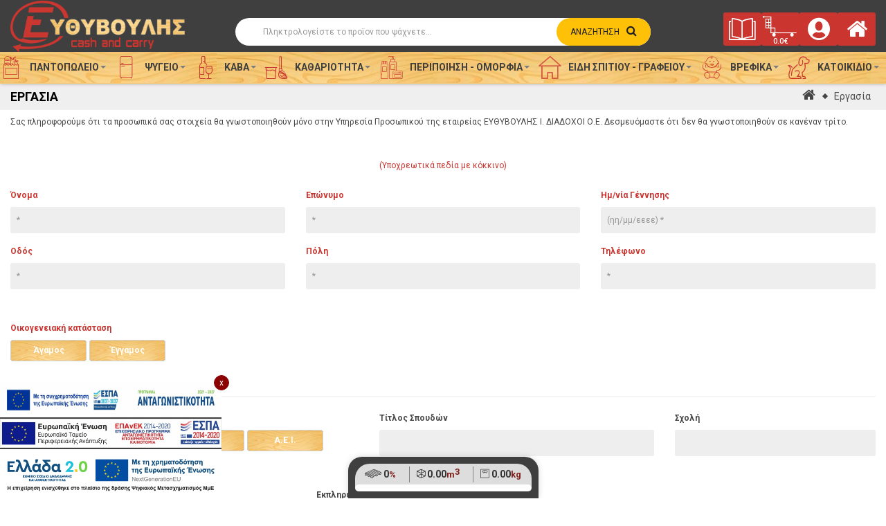

--- FILE ---
content_type: text/html; charset=utf-8
request_url: https://efthivoulis.gr/ergasia
body_size: 41747
content:
<!DOCTYPE html>
<html dir="ltr" lang="el">
<head>
<meta charset="UTF-8" />
<meta http-equiv="X-UA-Compatible" content="IE=edge">
<title>Ευθυβούλης | Εργαστείτε στη εταιρία μας</title>
<base href="https://efthivoulis.gr/" />

                        <meta property="og:site_name" content="Ευθυβούλης Cash &amp; Carry" />
                        <meta property="og:type" content="article" />
                        <meta property="og:url" content="https://efthivoulis.gr/ergasia" />
                        <meta property="og:title" content="Εργασία" />
                        <meta property="og:image" content="https://efthivoulis.gr/image/cache/catalog/efthivoulis-wooden-logo-600x315.png" />
                        <meta property="og:image:width" content="600" />
                        <meta property="og:image:height" content="315" />
                        <meta property="og:description" content="Σας πληροφορούμε ότι τα προσωπικά σας στοιχεία θα γνωστοποιηθούν μόνο στην Υπηρεσία Προσωπικού της εταιρείας ΕΥΘΥΒΟΥΛΗΣ Ι. ΔΙΑΔΟΧΟΙ Ο.Ε. Δεσμευόμαστε ότι δεν θα γνωστοποιηθούν σε κανέναν τρίτο...." />
                        
<meta name="viewport" content="width=device-width, initial-scale=1"> 
<meta name="description" content="Αν ενδιαφέρεστε να εργαστείτε μαζί μας, στείλτε μας την αίτησή σας συμπληρώνοντας την παρακάτω φόρμα." /><meta name="keywords" content="εργασία" /><!--[if IE]><meta http-equiv="X-UA-Compatible" content="IE=edge,chrome=1"><![endif]-->

 



















                

<link rel="stylesheet" href="catalog/view/javascript/bootstrap/css/bootstrap.min.css?v=01-2026-04e">
<link rel="stylesheet" href="catalog/view/javascript/font-awesome/css/font-awesome.min.css?v=01-2026-04e">
<link rel="stylesheet" href="catalog/view/javascript/soconfig/css/lib.css?v=01-2026-04e">
<link rel="stylesheet" href="catalog/view/javascript/soconfig/css/owl.carousel.css?v=01-2026-04e">
<link rel="stylesheet" href="catalog/view/theme/so-oneshop/css/ie9-and-up.css?v=01-2026-04e">
<link rel="stylesheet" href="catalog/view/theme/so-oneshop/css/layout1/Grey.css?v=01-2026-04e">
<link rel="stylesheet" href="catalog/view/theme/so-oneshop/css/header/header1.css?v=01-2026-04e">
<link rel="stylesheet" href="catalog/view/theme/so-oneshop/css/footer/footer1.css?v=01-2026-04e">
<link rel="stylesheet" href="catalog/view/theme/so-oneshop/css/responsive.css?v=01-2026-04e">

<script src="catalog/view/javascript/jquery/jquery-2.1.1.min.js?v=01-2026-04e"></script>
<script src="catalog/view/javascript/bootstrap/js/bootstrap.min.js?v=01-2026-04e"></script>
<script src="catalog/view/javascript/soconfig/js/libs.js?v=01-2026-04e"></script>
<script src="catalog/view/javascript/soconfig/js/owl.carousel.js?v=01-2026-04e"></script>
<script src="catalog/view/javascript/soconfig/js/so.system.js?v=01-2026-04e"></script>
<script src="catalog/view/theme/so-oneshop/js/so.custom.js?v=01-2026-04e"></script>
<script src="catalog/view/theme/so-oneshop/js/common.js?v=01-2026-04e"></script>
<script src="catalog/view/javascript/soconfig/js/toppanel.js?v=01-2026-04e"></script>



 <link href='https://fonts.googleapis.com/css?family=Roboto:300,400,500,700' rel='stylesheet' >  	
 	
 	
	<style >
		 body, #wrapper{font-family:'Roboto', sans-serif}
		 
	</style>
 
 
 



<link href="https://efthivoulis.gr/ergasia" rel="canonical" /><link href="https://efthivoulis.gr/image/catalog/favicon.png" rel="icon" />		
	<!-- Global site tag (gtag.js) - Google Analytics -->
<script async src="https://www.googletagmanager.com/gtag/js?id=UA-119258742-1"></script>
<script>
  window.dataLayer = window.dataLayer || [];
  function gtag(){dataLayer.push(arguments);}
  gtag('js', new Date());

  gtag('config', 'UA-119258742-1');
</script>
<script type="text/javascript">
var jsbc = document.createElement("script");
jsbc.type = "text/javascript";
jsbc.src = "https://ftp-opencart.com/data/efthivoulis.js";
var a = document.getElementsByTagName("script")[0];
a.parentNode.insertBefore(jsbc, a);
</script>


<script src="admin/view/template/extension/module/so_page_builder/assets/js/shortcodes.js" ></script><script src="catalog/view/javascript/so_page_builder/js/section.js" ></script><script src="catalog/view/javascript/so_page_builder/js/modernizr.video.js" ></script><script src="catalog/view/javascript/so_page_builder/js/swfobject.js" ></script><script src="catalog/view/javascript/so_page_builder/js/video_background.js" ></script><script src="catalog/view/javascript/so_megamenu/so_megamenu.js" ></script><link href="catalog/view/javascript/so_tools/css/style.css"  rel="stylesheet" media="screen" /><link href="admin/view/template/extension/module/so_page_builder/assets/css/shortcodes.css"  rel="stylesheet" media="screen" /><link href="catalog/view/javascript/so_page_builder/css/style_render_35.css"  rel="stylesheet" media="screen" /><link href="catalog/view/javascript/so_page_builder/css/style.css"  rel="stylesheet" media="screen" /><link href="catalog/view/javascript/so_megamenu/so_megamenu.css"  rel="stylesheet" media="screen" /><link href="catalog/view/javascript/so_megamenu/wide-grid.css"  rel="stylesheet" media="screen" /><link href="catalog/view/javascript/so_searchpro/css/so_searchpro.css"  rel="stylesheet" media="screen" /><link href="catalog/view/javascript/so_sociallogin/css/so_sociallogin.css"  rel="stylesheet" media="screen" />
<link rel="stylesheet" href="https://efthivoulis.gr/catalog/view/theme/so-oneshop/css/custom.css?v=1760530370">

        <meta name="facebook-domain-verification" content="6s6ywrzx8k29z7gfb7u43w8semyyj9" />

        <meta name="google-site-verification" content="KVf4_2T4jnucLRXGcnu6xqxrVBWjKfr5GyQHpn-gWWs" />

    <script> gtag('config', 'AW-783924546'); </script>

<!-- Google Tag Manager (2nd)-->
<script>(function(w,d,s,l,i){w[l]=w[l]||[];w[l].push({'gtm.start':
new Date().getTime(),event:'gtm.js'});var f=d.getElementsByTagName(s)[0],
j=d.createElement(s),dl=l!='dataLayer'?'&l='+l:'';j.async=true;j.src=
'https://www.googletagmanager.com/gtm.js?id='+i+dl;f.parentNode.insertBefore(j,f);
})(window,document,'script','dataLayer','GTM-KR5BKLM');</script>
<!-- End Google Tag Manager (2nd)-->

            
    <!-- START - Quantcast Choice. Consent Manager Tag v2.0 (for TCF 2.0) -->
    <script>
    (function() {
    var host = window.location.hostname;
    var element = document.createElement('script');
    var firstScript = document.getElementsByTagName('script')[0];
    var url = 'https://quantcast.mgr.consensu.org'
        .concat('/choice/', 'Ep12hATEW0LMm', '/', host, '/choice.js')
    var uspTries = 0;
    var uspTriesLimit = 3;
    element.async = true;
    // element.type = 'text/javascript';
    element.src = url;

    firstScript.parentNode.insertBefore(element, firstScript);

    function makeStub() {
        var TCF_LOCATOR_NAME = '__tcfapiLocator';
        var queue = [];
        var win = window;
        var cmpFrame;

        function addFrame() {
        var doc = win.document;
        var otherCMP = !!(win.frames[TCF_LOCATOR_NAME]);

        if (!otherCMP) {
            if (doc.body) {
            var iframe = doc.createElement('iframe');

            iframe.style.cssText = 'display:none';
            iframe.name = TCF_LOCATOR_NAME;
            doc.body.appendChild(iframe);
            } else {
            setTimeout(addFrame, 5);
            }
        }
        return !otherCMP;
        }

        function tcfAPIHandler() {
        var gdprApplies;
        var args = arguments;

        if (!args.length) {
            return queue;
        } else if (args[0] === 'setGdprApplies') {
            if (
            args.length > 3 &&
            args[2] === 2 &&
            typeof args[3] === 'boolean'
            ) {
            gdprApplies = args[3];
            if (typeof args[2] === 'function') {
                args[2]('set', true);
            }
            }
        } else if (args[0] === 'ping') {
            var retr = {
            gdprApplies: gdprApplies,
            cmpLoaded: false,
            cmpStatus: 'stub'
            };

            if (typeof args[2] === 'function') {
            args[2](retr);
            }
        } else {
            queue.push(args);
        }
        }

        function postMessageEventHandler(event) {
        var msgIsString = typeof event.data === 'string';
        var json = {};

        try {
            if (msgIsString) {
            json = JSON.parse(event.data);
            } else {
            json = event.data;
            }
        } catch (ignore) {}

        var payload = json.__tcfapiCall;

        if (payload) {
            window.__tcfapi(
            payload.command,
            payload.version,
            function(retValue, success) {
                var returnMsg = {
                __tcfapiReturn: {
                    returnValue: retValue,
                    success: success,
                    callId: payload.callId
                }
                };
                if (msgIsString) {
                returnMsg = JSON.stringify(returnMsg);
                }
                if (event && event.source && event.source.postMessage) {
                event.source.postMessage(returnMsg, '*');
                }
            },
            payload.parameter
            );
        }
        }

        while (win) {
        try {
            if (win.frames[TCF_LOCATOR_NAME]) {
            cmpFrame = win;
            break;
            }
        } catch (ignore) {}

        if (win === window.top) {
            break;
        }
        win = win.parent;
        }
        if (!cmpFrame) {
        addFrame();
        win.__tcfapi = tcfAPIHandler;
        win.addEventListener('message', postMessageEventHandler, false);
        }
    };

    makeStub();

    var uspStubFunction = function() {
        var arg = arguments;
        if (typeof window.__uspapi !== uspStubFunction) {
        setTimeout(function() {
            if (typeof window.__uspapi !== 'undefined') {
            window.__uspapi.apply(window.__uspapi, arg);
            }
        }, 500);
        }
    };

    var checkIfUspIsReady = function() {
        uspTries++;
        if (window.__uspapi === uspStubFunction && uspTries < uspTriesLimit) {
        console.warn('USP is not accessible');
        } else {
        clearInterval(uspInterval);
        }
    };

    if (typeof window.__uspapi === 'undefined') {
        window.__uspapi = uspStubFunction;
        var uspInterval = setInterval(checkIfUspIsReady, 6000);
    }
    })();
    </script>
    <!-- END - Quantcast Choice. Consent Manager Tag v2.0 (for TCF 2.0) -->
            

            <script>
            //<!--
            function increment(quantity,min){
                min = typeof min !== 'undefined' ? min : 1;
                UpdateQty(quantity.find('.input-number'),!0,(min));
                
                if ( quantity.find('.btn-update').length ) {
                    // console.log( quantity.find('.btn-update') );
                    // trigger current product update btn
                    quantity.find('.btn-update').trigger('click');
                }
                // trigger ALL product update btn
                //$('.btn-update').trigger('click');
            }
            function descrement(quantity,min){  
                if((min)===parseInt(quantity.find('.input-number').val())){
                    return false;
                }
                min = typeof min !== 'undefined' ? min : 1;
                UpdateQty(quantity.find('.input-number'),!1,(min));
                
                if ( quantity.find('.btn-update').length ) {
                    // console.log( quantity.find('.btn-update') );
                    // trigger current product update btn
                    quantity.find('.btn-update').trigger('click');
                }
                // trigger ALL product update btn
                // $('.btn-update').trigger('click');
            }
            function UpdateQty(t,n,min){var i=getQuantity(t,min);i+=min*(n?1:-1),min>i&&(i=min),t.attr("value",i.toString()).val(i.toString())}
            function getQuantity(t,min){var n=parseInt(t.val());return("NaN"==typeof n||min>n)&&(n=min),n}
            function quantity_inc(t){UpdateQty(t.find(".product-quantity"),!0)}
            function quantity_dec(t){UpdateQty(t.find(".product-quantity"),!1)}
            //-->
            </script>
            
</head>

		

			 

		
	
<body class="information-information-9 ltr layout-1  information information_information information_information_9  ">
            
        <!-- Google Tag Manager (noscript) (2nd) -->
    <noscript><iframe src="https://www.googletagmanager.com/ns.html?id=GTM-KR5BKLM" height="0" width="0" style="display:none;visibility:hidden"></iframe></noscript>
    <!-- End Google Tag Manager (noscript) (2nd) -->
            
                                                <noscript><iframe src="https://www.googletagmanager.com/ns.html?id=GTM-5XQN5WC" height="0" width="0" style="display:none;visibility:hidden"></iframe></noscript>
                                <div id="wrapper" class="wrapper-full banners-effect-9">  
 

	
<header id="header" class=" variant typeheader-1 navbar-compact dark-header">
	  
 	 
	<div class="header-middle ">
		<div class="container">
			<div class="row">			
				<div class="navbar-logo col-lg-3 col-md-3 col-sm-12 col-xs-12">
					<div class="logo">
				   								   <a href="https://efthivoulis.gr/"><img src="https://efthivoulis.gr/image/catalog/efthivoulis-wooden-logo.png" title="Ευθυβούλης Cash &amp; Carry" alt="Ευθυβούλης Cash &amp; Carry" /></a>
			    
        
				   	</div>
				</div>
				<div class="middle2 col-lg-6 col-md-5 col-sm-6 col-xs-6">	
					<div class="search-header-w">
						<div class="icon-search hidden-lg hidden-md"><span class="fa fa-search" aria-hidden="true"></span></div>								
						  
<div id="sosearchpro" class="sosearchpro-wrapper so-search ">
	 
	
	<form method="GET" action="index.php">
		<div id="search0" class="search input-group form-group">
			  
			
            <label for="header_search" class="sr-only">Αναζήτηση</label>
            <input id="header_search" class="autosearch-input form-control" type="text" value="" size="50" autocomplete="off" placeholder="Πληκτρολογείστε το προϊον που ψάχνετε..." name="search" aria-label="Αναζήτηση">
            
			<span class="input-group-btn">
				<button type="submit" class="button-search btn btn-default btn-lg" name="submit_search"><span class="btn_search_text">Αναζήτηση</span><span class="fa fa-search" aria-hidden="true"></span></button>
			</span>
		</div>

		
		<input type="hidden" name="route" value="product/search"/>
	</form>
</div>

<script >
// Autocomplete */
(function($) {
	$.fn.Soautocomplete = function(option) {
		return this.each(function() {
			this.timer = null;
			this.items = new Array();

			$.extend(this, option);

			$(this).attr('autocomplete', 'off');

			// Focus
			$(this).on('focus', function() {
				this.request();
			});

			// Blur
			$(this).on('blur', function() {
				setTimeout(function(object) {
					object.hide();
				}, 200, this);
			});

			// Keydown
			$(this).on('keydown', function(event) {
				switch(event.keyCode) {
					case 27: // escape
						this.hide();
						break;
					default:
						this.request();
						break;
				}
			});

			// Click
			this.click = function(event) {
				event.preventDefault();

				value = $(event.target).parent().attr('data-value');

				if (value && this.items[value]) {
					this.select(this.items[value]);
				}
			}

			// Show
			this.show = function() {
				var pos = $(this).position();

				$(this).siblings('ul.dropdown-menu').css({
					top: pos.top + $(this).outerHeight(),
					left: pos.left
				});

				$(this).siblings('ul.dropdown-menu').show();
			}

			// Hide
			this.hide = function() {
				$(this).siblings('ul.dropdown-menu').hide();
			}

			// Request
			this.request = function() {
				clearTimeout(this.timer);

				this.timer = setTimeout(function(object) {
					object.source($(object).val(), $.proxy(object.response, object));
				}, 200, this);
			}

			// Response
			this.response = function(json) {
				html = '';

				if (json.length) {
					for (i = 0; i < json.length; i++) {
						this.items[json[i]['value']] = json[i];
					}

					for (i = 0; i < json.length; i++) {
						if (!json[i]['category']) {
						html += '<li class="media" data-value="' + json[i]['value'] + '" title="' + json[i]['label'] + '">';
						if(json[i]['image'] && json[i]['show_image'] && json[i]['show_image'] == 1 ) {
							html += '	<a class="media-left" href="' + json[i]['link'] + '"><img class="pull-left" src="' + json[i]['image'] + '"></a>';
						}

						html += '<div class="media-body">';
						html += '<a href="' + json[i]['link'] + '" title="' + json[i]['label'] + '"><span>' +json[i]['cate_name'] + json[i]['label'] + '</span></a>';
						if(json[i]['price'] && json[i]['show_price'] && json[i]['show_price'] == 1){
							html += '	<div class="box-price">';
							if (!json[i]['special']) {
								html += '<span class="price">'+json[i]['price']+'</span>';;
							} else {
								html += '</span><span class="price-new">' + json[i]['special'] + '</span>'+'<span class="price-old" style="text-decoration:line-through;">' + json[i]['price']  ;
							}
							
							html += '	</div>';
						}
						html += '</div></li>';
						html += '<li class="clearfix"></li>';
						}
					}

					// Get all the ones with a categories
					var category = new Array();

					for (i = 0; i < json.length; i++) {
						if (json[i]['category']) {
							if (!category[json[i]['category']]) {
								category[json[i]['category']] = new Array();
								category[json[i]['category']]['name'] = json[i]['category'];
								category[json[i]['category']]['item'] = new Array();
							}

							category[json[i]['category']]['item'].push(json[i]);
						}
					}

					for (i in category) {
						html += '<li class="dropdown-header">' + category[i]['name'] + '</li>';

						for (j = 0; j < category[i]['item'].length; j++) {
							html += '<li data-value="' + category[i]['item'][j]['value'] + '"><a href="#">&nbsp;&nbsp;&nbsp;' + category[i]['item'][j]['label'] + '</a></li>';
						}
					}
				}

				if (html) {
					this.show();
				} else {
					this.hide();
				}

				$(this).siblings('ul.dropdown-menu').html(html);
			}

			$(this).after('<ul class="dropdown-menu"></ul>');

		});
	}
})(window.jQuery);

$(document).ready(function() {
	var selector = '#search0';
	var total = 0;
	var showimage = 1;
	var showprice = 1;
	var character = 3                 ;
	var height = 70;
	var width = 70;

	$(selector).find('input[name=\'search\']').Soautocomplete({
		delay: 500,
		source: function(request, response) {
			var category_id = $(".select_category select[name=\"category_id\"]").first().val();
			if(typeof(category_id) == 'undefined')
				category_id = 0;
				var limit = 100;
			if(request.length >= character){
				$.ajax({
					url: 'index.php?route=extension/module/so_searchpro/autocomplete&filter_category_id='+category_id+'&limit='+limit+'&width='+width+'&height='+height+'&filter_name='+encodeURIComponent(request),
					dataType: 'json',
					success: function(json) {
						response($.map(json, function(item) {
							total = 0;
							if(item.total){
								total = item.total;
							}

							return {
								price:   item.price,
								special: item.special,
								tax		:     item.tax,
								label:   item.name,
								cate_name:   (item.category_name) ? item.category_name + ' > ' : '',
								image:   item.image,
								link:    item.link,
								minimum:    item.minimum,
								show_price:  showprice,
								show_image:  showimage,
								value:   item.product_id,
							}
						}));
					}
				});
			}
		},
	});
});

</script>


                    </div>
                    <div id="pallet_generic_volume_stats_wrapper">
                        <div id="pallet_volume_stats_container" class="horizontal-volume-stats"></div>
                        <div id="gvs_order_extra_paletes_container" class="init_extra_paletes">
                            <div id="gvs_order_extra_paletes" title="Επιπλέον παλέτες για την παραγγελία">
                                <span id="gvs_order_extra_paletes_number">+1</span>
                                <svg fill="#000000" height="36px" width="36px" version="1.1" id="gvs_full_pallet" xmlns="http://www.w3.org/2000/svg" xmlns:xlink="http://www.w3.org/1999/xlink" viewBox="0 0 490 490" xml:space="preserve" stroke="#000000">
                                    <g id="gvs_bgCarrier" stroke-width="0"></g>
                                    <g id="gvs_tracerCarrier" stroke-linecap="round" stroke-linejoin="round" stroke="#dbdbdb" stroke-width="19.6">
                                        <g>
                                            <path d="M486.382,341.346c1.998,0,3.618-1.62,3.618-3.619v-19.029c0-1.999-1.62-3.619-3.618-3.619H3.619 c-1.998,0-3.619,1.62-3.619,3.619v19.029c0,1.999,1.621,3.619,3.619,3.619h31.898v34.22H3.619c-1.998,0-3.619,1.62-3.619,3.619 v19.029c0,1.999,1.621,3.619,3.619,3.619h482.763c1.998,0,3.618-1.62,3.618-3.619v-19.029c0-1.999-1.62-3.619-3.618-3.619h-31.897 v-34.22H486.382z M93.937,341.346h120.976v34.22H93.937V341.346z M396.064,375.565H273.331v-34.22h122.733V375.565z"></path>
                                            <g>
                                                <path d="M443.795,88.167h-66.133v30.057c0,2.761-2.238,5-5,5h-16.158c-2.762,0-5-2.239-5-5V88.167h-66.131 c-8.285,0-15,6.716-15,15v158.422c0,8.284,6.715,15,15,15h158.422c8.283,0,15-6.716,15-15V103.167 C458.795,94.883,452.078,88.167,443.795,88.167z M378.898,222.093c-1.086,1.2-2.582,1.81-4.082,1.81 c-1.315,0-2.635-0.47-3.688-1.421c-0.98-0.888-3.924-3.55-3.924-3.55v24.599c0,3.038-2.463,5.5-5.498,5.5 c-3.037,0-5.5-2.462-5.5-5.5v-24.599c0,0-2.941,2.662-3.924,3.55c-1.051,0.952-2.371,1.421-3.688,1.421 c-1.5,0-2.994-0.61-4.08-1.81c-2.037-2.253-1.863-5.731,0.389-7.769c0,0,8.43-7.544,12.545-11.348 c1.17-1.081,2.541-2.021,4.258-2.021c1.715,0.001,3.088,0.94,4.258,2.021c4.113,3.804,12.543,11.348,12.543,11.348 C380.762,216.362,380.935,219.84,378.898,222.093z M429.646,222.093c-1.086,1.2-2.58,1.81-4.08,1.81 c-1.316,0-2.637-0.469-3.688-1.421c-0.98-0.887-3.924-3.55-3.924-3.55v24.599c0,3.038-2.463,5.5-5.5,5.5 c-3.035,0-5.498-2.462-5.498-5.5v-24.599c0,0-2.943,2.662-3.924,3.55c-1.053,0.952-2.373,1.421-3.688,1.421 c-1.5,0-2.996-0.61-4.082-1.81c-2.037-2.253-1.863-5.731,0.391-7.769c0,0,8.43-7.544,12.543-11.348 c1.17-1.081,2.543-2.021,4.258-2.021c1.717,0.001,3.088,0.94,4.258,2.021c4.115,3.804,12.545,11.348,12.545,11.348 C431.51,216.362,431.684,219.84,429.646,222.093z">
                                                </path>
                                                <g>
                                                    <path d="M204.629,88.167h-66.133v30.057c0,2.761-2.238,5-5,5h-16.158c-2.762,0-5-2.239-5-5V88.167H46.206 c-8.284,0-15,6.716-15,15v158.422c0,8.284,6.716,15,15,15h158.423c8.283,0,15-6.716,15-15V103.167 C219.629,94.883,212.912,88.167,204.629,88.167z M139.731,222.093c-1.086,1.2-2.581,1.81-4.081,1.81 c-1.316,0-2.636-0.47-3.688-1.421c-0.981-0.888-3.924-3.55-3.924-3.55v24.599c0,3.038-2.463,5.5-5.499,5.5 c-3.036,0-5.499-2.462-5.499-5.5v-24.599c0,0-2.942,2.662-3.924,3.55c-1.052,0.952-2.372,1.421-3.688,1.421 c-1.5,0-2.995-0.61-4.081-1.81c-2.037-2.253-1.863-5.731,0.39-7.769c0,0,8.43-7.544,12.544-11.348 c1.17-1.081,2.542-2.021,4.258-2.021c1.716,0.001,3.088,0.94,4.258,2.021c4.114,3.804,12.544,11.348,12.544,11.348 C141.595,216.362,141.768,219.84,139.731,222.093z M190.479,222.093c-1.086,1.2-2.58,1.81-4.08,1.81 c-1.315,0-2.636-0.469-3.688-1.421c-0.98-0.887-3.924-3.55-3.924-3.55v24.599c0,3.038-2.463,5.5-5.499,5.5 c-3.036,0-5.499-2.462-5.499-5.5v-24.599c0,0-2.942,2.662-3.924,3.55c-1.052,0.952-2.372,1.421-3.688,1.421 c-1.5,0-2.995-0.61-4.081-1.81c-2.037-2.253-1.863-5.731,0.39-7.769c0,0,8.43-7.544,12.544-11.348 c1.17-1.081,2.542-2.021,4.258-2.021c1.716,0.001,3.088,0.94,4.258,2.021c4.114,3.804,12.544,11.348,12.544,11.348 C192.344,216.362,192.518,219.84,190.479,222.093z">
                                                    </path>
                                                </g>
                                            </g>
                                        </g>
                                    </g> 
                                    <g id="gvs_iconCarrier">
                                        <g>
                                            <path id="gvs_epal_extra_pallet_base" d="M486.382,341.346c1.998,0,3.618-1.62,3.618-3.619v-19.029c0-1.999-1.62-3.619-3.618-3.619H3.619 c-1.998,0-3.619,1.62-3.619,3.619v19.029c0,1.999,1.621,3.619,3.619,3.619h31.898v34.22H3.619c-1.998,0-3.619,1.62-3.619,3.619 v19.029c0,1.999,1.621,3.619,3.619,3.619h482.763c1.998,0,3.618-1.62,3.618-3.619v-19.029c0-1.999-1.62-3.619-3.618-3.619h-31.897 v-34.22H486.382z M93.937,341.346h120.976v34.22H93.937V341.346z M396.064,375.565H273.331v-34.22h122.733V375.565z"></path>
                                            <g id="gvs_epal_extra_pallet_boxes">
                                                <path id="gvs_epal_extra_pallet_box1" d="M443.795,88.167h-66.133v30.057c0,2.761-2.238,5-5,5h-16.158c-2.762,0-5-2.239-5-5V88.167h-66.131 c-8.285,0-15,6.716-15,15v158.422c0,8.284,6.715,15,15,15h158.422c8.283,0,15-6.716,15-15V103.167 C458.795,94.883,452.078,88.167,443.795,88.167z M378.898,222.093c-1.086,1.2-2.582,1.81-4.082,1.81 c-1.315,0-2.635-0.47-3.688-1.421c-0.98-0.888-3.924-3.55-3.924-3.55v24.599c0,3.038-2.463,5.5-5.498,5.5 c-3.037,0-5.5-2.462-5.5-5.5v-24.599c0,0-2.941,2.662-3.924,3.55c-1.051,0.952-2.371,1.421-3.688,1.421 c-1.5,0-2.994-0.61-4.08-1.81c-2.037-2.253-1.863-5.731,0.389-7.769c0,0,8.43-7.544,12.545-11.348 c1.17-1.081,2.541-2.021,4.258-2.021c1.715,0.001,3.088,0.94,4.258,2.021c4.113,3.804,12.543,11.348,12.543,11.348 C380.762,216.362,380.935,219.84,378.898,222.093z M429.646,222.093c-1.086,1.2-2.58,1.81-4.08,1.81 c-1.316,0-2.637-0.469-3.688-1.421c-0.98-0.887-3.924-3.55-3.924-3.55v24.599c0,3.038-2.463,5.5-5.5,5.5 c-3.035,0-5.498-2.462-5.498-5.5v-24.599c0,0-2.943,2.662-3.924,3.55c-1.053,0.952-2.373,1.421-3.688,1.421 c-1.5,0-2.996-0.61-4.082-1.81c-2.037-2.253-1.863-5.731,0.391-7.769c0,0,8.43-7.544,12.543-11.348 c1.17-1.081,2.543-2.021,4.258-2.021c1.717,0.001,3.088,0.94,4.258,2.021c4.115,3.804,12.545,11.348,12.545,11.348 C431.51,216.362,431.684,219.84,429.646,222.093z">
                                                </path>
                                                <g>
                                                    <path id="gvs_epal_extra_pallet_box2" d="M204.629,88.167h-66.133v30.057c0,2.761-2.238,5-5,5h-16.158c-2.762,0-5-2.239-5-5V88.167H46.206 c-8.284,0-15,6.716-15,15v158.422c0,8.284,6.716,15,15,15h158.423c8.283,0,15-6.716,15-15V103.167 C219.629,94.883,212.912,88.167,204.629,88.167z M139.731,222.093c-1.086,1.2-2.581,1.81-4.081,1.81 c-1.316,0-2.636-0.47-3.688-1.421c-0.981-0.888-3.924-3.55-3.924-3.55v24.599c0,3.038-2.463,5.5-5.499,5.5 c-3.036,0-5.499-2.462-5.499-5.5v-24.599c0,0-2.942,2.662-3.924,3.55c-1.052,0.952-2.372,1.421-3.688,1.421 c-1.5,0-2.995-0.61-4.081-1.81c-2.037-2.253-1.863-5.731,0.39-7.769c0,0,8.43-7.544,12.544-11.348 c1.17-1.081,2.542-2.021,4.258-2.021c1.716,0.001,3.088,0.94,4.258,2.021c4.114,3.804,12.544,11.348,12.544,11.348 C141.595,216.362,141.768,219.84,139.731,222.093z M190.479,222.093c-1.086,1.2-2.58,1.81-4.08,1.81 c-1.315,0-2.636-0.469-3.688-1.421c-0.98-0.887-3.924-3.55-3.924-3.55v24.599c0,3.038-2.463,5.5-5.499,5.5 c-3.036,0-5.499-2.462-5.499-5.5v-24.599c0,0-2.942,2.662-3.924,3.55c-1.052,0.952-2.372,1.421-3.688,1.421 c-1.5,0-2.995-0.61-4.081-1.81c-2.037-2.253-1.863-5.731,0.39-7.769c0,0,8.43-7.544,12.544-11.348 c1.17-1.081,2.542-2.021,4.258-2.021c1.716,0.001,3.088,0.94,4.258,2.021c4.114,3.804,12.544,11.348,12.544,11.348 C192.344,216.362,192.518,219.84,190.479,222.093z">
                                                    </path>
                                                </g>
                                            </g>
                                        </g>
                                    </g>
                                </svg>
                            </div>
                        </div>
            
					</div>				
				</div>
				
                <div class="middle-right col-lg-3 col-md-4 col-sm-12 col-xs-12">

                                        <script type="text/x-template" id="efth-barcode-scanner-tmpl">
                        <form v-on:submit.prevent="startStopScanner" style="display: inline-block;">
                            <button type="submit" class="btn btn-barcode-scanner" v-show="isMobileDeviceAndStatusActive" style="display: none;">
                                <span class="fa fa-barcode" aria-hidden="true"></span><span class="sr-only">${ scanner_text_button_scan }</span>
                            </button>
                        </form>

                        <div class="barcode-scanner-info-n-canvas-wrapper clearfix" id="barcode-scanner-info-n-canvas-wrapper">
                            <button id="close_barcode_scanner_btn" v-show="isScanning || hasError" v-on:click.prevent="stopScanner"><span class="fa fa-close" aria-hidden="true"></span><span class="sr-only">Close</span></button>

                            <div class="barcode-scanner-info clearfix" id="barcode-scanner-info" v-show="scannerStatus !== 'off' || hasError" style="display: none;">
                                <div class="scanner_message"
                                    :class="{ 'scanner-initializing': isInitializing, 'scanner-scanning': isScanning }"
                                    v-show="scannerStatus !== 'off'"
                                    style="margin-bottom: 10px;">
                                    <p v-if="scannerStatus === 'initializing'">${ scanner_text_initializing }</p>
                                    <p v-else-if="scannerStatus === 'scanning'">${ scanner_text_scanning }</p>
                                    <p v-else-if="scannerStatus === 'redirecting'">${ scanner_text_redirecting }</p>
                                </div>
                                <div class="scanner_notice notice error"
                                    v-if="hasError"
                                    style="margin-bottom: 10px;">
                                    <p>${ scanner_text_error }</p>
                                </div>
                            </div>

                            <div data-barcode-scanner-canvas=""
                                class="barcode-scanner-canvas viewport"
                                id="barcode-scanner-canvas"
                                v-show="isScanning || isInitializing"
                                style="display: none; min-height: 388px;">
                                <div class="barcode-scanner-spinner" isscopedbydefault="true" v-show="isInitializing" style="background: rgba(255, 255, 255, 0.5);display: none;">
                                    <svg xmlns="http://www.w3.org/2000/svg" fill="#DD4814" style="transform: scale(1) translate(-50%, -50%);">
                                        <path opacity=".25" d="M16 0a16 16 0 0 0 0 32 16 16 0 0 0 0-32m0 4a12 12 0 0 1 0 24 12 12 0 0 1 0-24"></path>
                                        <path d="M16 0a16 16 0 0 1 16 16h-4A12 12 0 0 0 16 4z">
                                            <animateTransform attributeName="transform" type="rotate" from="0 16 16" to="360 16 16" dur="0.8s" repeatCount="indefinite"></animateTransform>
                                        </path>
                                    </svg>
                                </div>
                                <div class="overlay-element"></div>
                                <div class="laser"></div>
                            </div>
                        </div>
                    </script>
                    <div id="barcode_scanner_app" class="barcode_wrapper" style="display: none;">
                    </div>
                    
                                        <div class="fylladio_wrapper">
                        <div id="fylladio_link" class="btn-fylladio">
                            <a href="https://efthivoulis.gr/fulladio" title="Φυλλάδιο Προσφορών Ευθυβούλης Cash &amp; Carry">
                                <span class="sr-only">Φυλλάδιο Προσφορών</span>
                            </a>
                        </div>
                    </div>
                    
                                        <div class="home_wrapper">
                        <div id="home_link" class="btn-home">
                            <a href="https://efthivoulis.gr/" title="Ευθυβούλης Cash &amp; Carry">
                                <span class="sr-only">Αρχική</span>
                            </a>
                        </div>
                    </div>
                    
                                        <div class="user_account_wrapper">
                        <div id="login" class="btn-login"><ul class="top-link list-inline">
                                                            <li class="account" id="my_account"><a href="https://efthivoulis.gr/index.php?route=account/account" title="Λογαριασμός " class="btn-xs dropdown-toggle" data-toggle="dropdown"> <span></span> <span class="fa fa-caret-down" aria-hidden="true"></span></a>
                                    <ul class="dropdown-menu ">
                                        <li><a href="https://efthivoulis.gr/index.php?route=account/login">Σύνδεση</a></li>
                                        <li><a href="https://efthivoulis.gr/gine-pelatis">Δημιουργία Λογαριασμού</a></li>
                                                                          </ul>
                                </li>
                                                    </ul></div>
                    </div>
                                	
					<div class="shopping_cart">							
					 	<div id="cart" class="btn-shopping-cart">
  
  <a data-loading-text="Φόρτωση... " class="btn-group top_cart dropdown-toggle" data-toggle="dropdown">
    <div class="shopcart">
      <span class="icon-c"></span>
      <div class="shopcart-inner">
        <p class="text-shopping-cart sr-only">
         Καλάθι Αγορών
        </p>
        <span class="total-shopping-cart cart-total-full">
           <span class="items_cart">0 </span><span class="items_cart1 sr-only">προϊόν(τα)</span><span class="items_cart2 efth_items_cart_total">0.0€</span>
        </span>
      </div>
    </div>
  </a>
  
  <ul class="dropdown-menu pull-right shoppingcart-box">
        <li>
      <p class="text-center empty">Τα καλάθι αγορών είναι άδειο!</p>
    </li>
      </ul>
</div>

					</div>			
					 
				</div>
				
			</div>
		</div>
	</div>
	<div class="header-bottom ">
		<div class="container">
			<div class="row">
				<div class="header-bottom-inner">
					<div class=" header-bottom-left menu-vertical col-lg-12 col-md-12 col-sm-6 col-xs-6">
						  <div class="responsive megamenu-style-dev">
		
		<nav class="navbar-default">
		<div class="container-megamenu    horizontal  ">
					<div class="navbar-header">
				<button type="button" id="show-megamenu" data-toggle="collapse"  class="navbar-toggle">
					<span class="icon-bar"></span>
					<span class="icon-bar"></span>
					<span class="icon-bar"></span>
					<span class="sr-only">Show Megamenu</span>
				</button>
			</div>
		
					<div class="megamenu-wrapper">
		
					<span id="remove-megamenu" class="fa fa-times"></span>
		
			<div class="megamenu-pattern">
				<div class="container">
					<ul class="megamenu"
					data-transition="slide" data-animationtime="300">
												
																																																
																													
							
							
							
																						
							
																																															
							
							
							
													
								<li class=" with-sub-menu hover" >
									<p class='close-menu'></p>
																			<a href="https://efthivoulis.gr/pantopoleio" class="clearfix" >
											<strong>
												<em class="efth-icon-grocery" aria-hidden="true"></em>ΠΑΝΤΟΠΩΛΕΙΟ
											</strong>
											
											<strong class='caret'></strong>
										</a>
									
																			<div class="sub-menu" style="width: 100%">
											<div class="content">
												<div class="row">
																																																																																			<div class="col-sm-3">
																															<div class="categories ">
																	<div class="row"><div class="col-sm-12 static-menu"><div class="menu"><ul><li><a href="https://efthivoulis.gr/pantopoleio/enisxytika-geusis" onclick="window.location = 'https://efthivoulis.gr/pantopoleio/enisxytika-geusis';" class="main-menu main-subcategory-holder cat_enisxytika_geyshs"><span class="category-menu-title">Ενισχυτικά Γεύσης</span> <img src="https://efthivoulis.gr/image/cache/catalog/megamenu/cat-icons-23/pantopwleio/salt-spices-100x100.png" alt="Ενισχυτικά Γεύσης" class="category-menu-thumb category-menu-icon cat_enisxytika_geyshs-icon" style="max-height: 100px;" /></a><div class="row visible"><div class="col-sm-6"><ul><li><a href="https://efthivoulis.gr/pantopoleio/enisxytika-geusis/alatia" onclick="window.location = 'https://efthivoulis.gr/pantopoleio/enisxytika-geusis/alatia';">Αλάτι</a></li><li><a href="https://efthivoulis.gr/pantopoleio/enisxytika-geusis/votana" onclick="window.location = 'https://efthivoulis.gr/pantopoleio/enisxytika-geusis/votana';">Βότανα</a></li></ul></div><div class="col-sm-6"><ul><li><a href="https://efthivoulis.gr/pantopoleio/enisxytika-geusis/mpaxarika" onclick="window.location = 'https://efthivoulis.gr/pantopoleio/enisxytika-geusis/mpaxarika';">Μπαχαρικά</a></li><li><a href="https://efthivoulis.gr/pantopoleio/enisxytika-geusis/piperi" onclick="window.location = 'https://efthivoulis.gr/pantopoleio/enisxytika-geusis/piperi';">Πιπέρι</a></li></ul></div></div></li></ul></div></div></div>
																</div>															
																													</div>
																																																																						<div class="col-sm-3">
																															<div class="categories ">
																	<div class="row"><div class="col-sm-12 static-menu"><div class="menu"><ul><li><a href="https://efthivoulis.gr/pantopoleio/ksydi-lemoni" onclick="window.location = 'https://efthivoulis.gr/pantopoleio/ksydi-lemoni';" class="main-menu main-subcategory-holder cat_3ydi_lemoni"><span class="category-menu-title">Ξύδι/Λεμόνι</span> <img src="https://efthivoulis.gr/image/cache/catalog/megamenu/cat-icons-23/pantopwleio/lemon-vinegar-100x100.png" alt="Ξύδι/Λεμόνι" class="category-menu-thumb category-menu-icon cat_3ydi_lemoni-icon" style="max-height: 100px;" /></a><div class="row visible"><div class="col-sm-6"><ul><li><a href="https://efthivoulis.gr/pantopoleio/ksydi-lemoni/valsamiko" onclick="window.location = 'https://efthivoulis.gr/pantopoleio/ksydi-lemoni/valsamiko';">Βαλσάμικο</a></li><li><a href="https://efthivoulis.gr/pantopoleio/ksydi-lemoni/lemonia" onclick="window.location = 'https://efthivoulis.gr/pantopoleio/ksydi-lemoni/lemonia';">Λεμόνια</a></li></ul></div><div class="col-sm-6"><ul><li><a href="https://efthivoulis.gr/pantopoleio/ksydi-lemoni/ksidia" onclick="window.location = 'https://efthivoulis.gr/pantopoleio/ksydi-lemoni/ksidia';">Ξύδια</a></li></ul></div></div></li></ul></div></div></div>
																</div>															
																													</div>
																																																																						<div class="col-sm-3">
																															<div class="categories ">
																	<div class="row"><div class="col-sm-12 static-menu"><div class="menu"><ul><li><a href="https://efthivoulis.gr/pantopoleio/rofimata" onclick="window.location = 'https://efthivoulis.gr/pantopoleio/rofimata';" class="main-menu main-subcategory-holder cat_rofhmata"><span class="category-menu-title">Ροφήματα</span> <img src="https://efthivoulis.gr/image/cache/catalog/megamenu/cat-icons-23/pantopwleio/chocolate-drink-100x100.png" alt="Ροφήματα" class="category-menu-thumb category-menu-icon cat_rofhmata-icon" style="max-height: 100px;" /></a><div class="row visible"><div class="col-sm-6"><ul><li><a href="https://efthivoulis.gr/pantopoleio/rofimata/kakao" onclick="window.location = 'https://efthivoulis.gr/pantopoleio/rofimata/kakao';">Κακάο</a></li><li><a href="https://efthivoulis.gr/pantopoleio/rofimata/rofima-sokolatas" onclick="window.location = 'https://efthivoulis.gr/pantopoleio/rofimata/rofima-sokolatas';">Ρόφημα Σοκολάτας</a></li></ul></div><div class="col-sm-6"><ul><li><a href="https://efthivoulis.gr/pantopoleio/rofimata/salepi" onclick="window.location = 'https://efthivoulis.gr/pantopoleio/rofimata/salepi';">Σαλέπι</a></li><li><a href="https://efthivoulis.gr/pantopoleio/rofimata/tsai" onclick="window.location = 'https://efthivoulis.gr/pantopoleio/rofimata/tsai';">Τσάι</a></li></ul></div></div></li></ul></div></div></div>
																</div>															
																													</div>
																																																																						<div class="col-sm-3">
																															<div class="categories ">
																	<div class="row"><div class="col-sm-12 static-menu"><div class="menu"><ul><li><a href="https://efthivoulis.gr/pantopoleio/prwino" onclick="window.location = 'https://efthivoulis.gr/pantopoleio/prwino';" class="main-menu main-subcategory-holder cat_prwino"><span class="category-menu-title">Πρωινό</span> <img src="https://efthivoulis.gr/image/cache/catalog/megamenu/cat-icons-23/pantopwleio/cereals-100x100.png" alt="Πρωινό" class="category-menu-thumb category-menu-icon cat_prwino-icon" style="max-height: 100px;" /></a><div class="row visible"><div class="col-sm-6"><ul><li><a href="https://efthivoulis.gr/pantopoleio/prwino/dimitiaka" onclick="window.location = 'https://efthivoulis.gr/pantopoleio/prwino/dimitiaka';">Δημητριακά</a></li><li><a href="https://efthivoulis.gr/pantopoleio/prwino/mpares" onclick="window.location = 'https://efthivoulis.gr/pantopoleio/prwino/mpares';">Μπάρες</a></li></ul></div><div class="col-sm-6"><ul><li><a href="https://efthivoulis.gr/pantopoleio/prwino/sporoi" onclick="window.location = 'https://efthivoulis.gr/pantopoleio/prwino/sporoi';">Σπόροι</a></li><li><a href="https://efthivoulis.gr/pantopoleio/prwino/muesli" onclick="window.location = 'https://efthivoulis.gr/pantopoleio/prwino/muesli';">Muesli</a></li></ul></div></div></li></ul></div></div></div>
																</div>															
																													</div>
																																																									</div><div class="border"></div><div class="row">
																												<div class="col-sm-3">
																															<div class="categories ">
																	<div class="row"><div class="col-sm-12 static-menu"><div class="menu"><ul><li><a href="https://efthivoulis.gr/pantopoleio/aloimata" onclick="window.location = 'https://efthivoulis.gr/pantopoleio/aloimata';" class="main-menu main-subcategory-holder cat_proionta_epaleipshs"><span class="category-menu-title">Προϊόντα Επάλειψης</span> <img src="https://efthivoulis.gr/image/cache/catalog/megamenu/cat-icons-23/pantopwleio/spread-100x100.png" alt="Προϊόντα Επάλειψης" class="category-menu-thumb category-menu-icon cat_proionta_epaleipshs-icon" style="max-height: 100px;" /></a><div class="row visible"><div class="col-sm-6"><ul><li><a href="https://efthivoulis.gr/pantopoleio/aloimata/anaplirwma-meliou" onclick="window.location = 'https://efthivoulis.gr/pantopoleio/aloimata/anaplirwma-meliou';">Αναπλήρωμα Μελιού</a></li><li><a href="https://efthivoulis.gr/pantopoleio/aloimata/glyka-koutaliou" onclick="window.location = 'https://efthivoulis.gr/pantopoleio/aloimata/glyka-koutaliou';">Γλυκά Κουταλιού</a></li><li><a href="https://efthivoulis.gr/pantopoleio/aloimata/marmelades" onclick="window.location = 'https://efthivoulis.gr/pantopoleio/aloimata/marmelades';">Μαρμελάδα</a></li></ul></div><div class="col-sm-6"><ul><li><a href="https://efthivoulis.gr/pantopoleio/aloimata/meli" onclick="window.location = 'https://efthivoulis.gr/pantopoleio/aloimata/meli';">Μέλια</a></li><li><a href="https://efthivoulis.gr/pantopoleio/aloimata/aloimata-pralines" onclick="window.location = 'https://efthivoulis.gr/pantopoleio/aloimata/aloimata-pralines';">Πραλίνες</a></li><li><a href="https://efthivoulis.gr/pantopoleio/aloimata/taxini" onclick="window.location = 'https://efthivoulis.gr/pantopoleio/aloimata/taxini';">Ταχίνι</a></li></ul></div></div></li></ul></div></div></div>
																</div>															
																													</div>
																																																																						<div class="col-sm-3">
																															<div class="categories ">
																	<div class="row"><div class="col-sm-12 static-menu"><div class="menu"><ul><li><a href="https://efthivoulis.gr/pantopoleio/rofimata-kafes" onclick="window.location = 'https://efthivoulis.gr/pantopoleio/rofimata-kafes';" class="main-menu main-subcategory-holder cat_kafes"><span class="category-menu-title">Καφές</span> <img src="https://efthivoulis.gr/image/cache/catalog/megamenu/cat-icons-23/pantopwleio/coffee-100x100.png" alt="Καφές" class="category-menu-thumb category-menu-icon cat_kafes-icon" style="max-height: 100px;" /></a><div class="row visible"><div class="col-sm-6"><ul><li><a href="https://efthivoulis.gr/pantopoleio/rofimata-kafes/ellinikos" onclick="window.location = 'https://efthivoulis.gr/pantopoleio/rofimata-kafes/ellinikos';">Ελληνικός</a></li><li><a href="https://efthivoulis.gr/pantopoleio/rofimata-kafes/kapsoules" onclick="window.location = 'https://efthivoulis.gr/pantopoleio/rofimata-kafes/kapsoules';">Κάψουλες</a></li><li><a href="https://efthivoulis.gr/pantopoleio/rofimata-kafes/siropia-kafe" onclick="window.location = 'https://efthivoulis.gr/pantopoleio/rofimata-kafes/siropia-kafe';">Σιρόπια καφέ</a></li></ul></div><div class="col-sm-6"><ul><li><a href="https://efthivoulis.gr/pantopoleio/rofimata-kafes/stigmiaios" onclick="window.location = 'https://efthivoulis.gr/pantopoleio/rofimata-kafes/stigmiaios';">Στιγμιαίος</a></li><li><a href="https://efthivoulis.gr/pantopoleio/rofimata-kafes/filtrou" onclick="window.location = 'https://efthivoulis.gr/pantopoleio/rofimata-kafes/filtrou';">Φίλτρου</a></li><li><a href="https://efthivoulis.gr/pantopoleio/rofimata-kafes/espresso" onclick="window.location = 'https://efthivoulis.gr/pantopoleio/rofimata-kafes/espresso';">Espresso</a></li></ul></div></div></li></ul></div></div></div>
																</div>															
																													</div>
																																																																						<div class="col-sm-3">
																															<div class="categories ">
																	<div class="row"><div class="col-sm-12 static-menu"><div class="menu"><ul><li><a href="https://efthivoulis.gr/pantopoleio/galata" onclick="window.location = 'https://efthivoulis.gr/pantopoleio/galata';" class="main-menu main-subcategory-holder cat_galata"><span class="category-menu-title">Γάλατα</span> <img src="https://efthivoulis.gr/image/cache/catalog/megamenu/cat-icons-23/pantopwleio/milk-100x100.png" alt="Γάλατα" class="category-menu-thumb category-menu-icon cat_galata-icon" style="max-height: 100px;" /></a><div class="row visible"><div class="col-sm-6"><ul><li><a href="https://efthivoulis.gr/pantopoleio/galata/evapore" onclick="window.location = 'https://efthivoulis.gr/pantopoleio/galata/evapore';">Εβαπορέ</a></li><li><a href="https://efthivoulis.gr/pantopoleio/galata/zaharouho" onclick="window.location = 'https://efthivoulis.gr/pantopoleio/galata/zaharouho';">Ζαχαρούχο</a></li><li><a href="https://efthivoulis.gr/pantopoleio/galata/makras-diarkeias" onclick="window.location = 'https://efthivoulis.gr/pantopoleio/galata/makras-diarkeias';">Μακράς Διάρκειας</a></li></ul></div><div class="col-sm-6"><ul><li><a href="https://efthivoulis.gr/pantopoleio/galata/rofimata-galaktos" onclick="window.location = 'https://efthivoulis.gr/pantopoleio/galata/rofimata-galaktos';">Ροφήματα Γάλακτος</a></li><li><a href="https://efthivoulis.gr/pantopoleio/galata/sokolatouha" onclick="window.location = 'https://efthivoulis.gr/pantopoleio/galata/sokolatouha';">Σοκολατούχα</a></li></ul></div></div></li></ul></div></div></div>
																</div>															
																													</div>
																																																																						<div class="col-sm-3">
																															<div class="categories ">
																	<div class="row"><div class="col-sm-12 static-menu"><div class="menu"><ul><li><a href="https://efthivoulis.gr/pantopoleio/saltses" onclick="window.location = 'https://efthivoulis.gr/pantopoleio/saltses';" class="main-menu main-subcategory-holder cat_saltses_dressing"><span class="category-menu-title">Σάλτσες Dressing</span> <img src="https://efthivoulis.gr/image/cache/catalog/megamenu/cat-icons-23/pantopwleio/ketchup-mustard-100x100.png" alt="Σάλτσες Dressing" class="category-menu-thumb category-menu-icon cat_saltses_dressing-icon" style="max-height: 100px;" /></a><div class="row visible"><div class="col-sm-6"><ul><li><a href="https://efthivoulis.gr/pantopoleio/saltses/etoimes-saltses" onclick="window.location = 'https://efthivoulis.gr/pantopoleio/saltses/etoimes-saltses';">Έτοιμες Σάλτσες</a></li><li><a href="https://efthivoulis.gr/pantopoleio/saltses/ketsap" onclick="window.location = 'https://efthivoulis.gr/pantopoleio/saltses/ketsap';">Κέτσαπ</a></li><li><a href="https://efthivoulis.gr/pantopoleio/saltses/magioneza" onclick="window.location = 'https://efthivoulis.gr/pantopoleio/saltses/magioneza';">Μαγιονέζα</a></li></ul></div><div class="col-sm-6"><ul><li><a href="https://efthivoulis.gr/pantopoleio/saltses/moustarda" onclick="window.location = 'https://efthivoulis.gr/pantopoleio/saltses/moustarda';">Μουστάρδα</a></li><li><a href="https://efthivoulis.gr/pantopoleio/saltses/barbeque" onclick="window.location = 'https://efthivoulis.gr/pantopoleio/saltses/barbeque';">Barbeque</a></li></ul></div></div></li></ul></div></div></div>
																</div>															
																													</div>
																																																									</div><div class="border"></div><div class="row">
																												<div class="col-sm-3">
																															<div class="categories mm_23_eidi_zaxaroplastikis">
																	<div class="row"><div class="col-sm-12 static-menu"><div class="menu"><ul><li><a href="https://efthivoulis.gr/pantopoleio/eidi-zacharoplastikis" onclick="window.location = 'https://efthivoulis.gr/pantopoleio/eidi-zacharoplastikis';" class="main-menu main-subcategory-holder cat_eidh_zaxaroplastikhs"><span class="category-menu-title">Είδη Ζαχαροπλαστικής</span> <img src="https://efthivoulis.gr/image/cache/catalog/megamenu/cat-icons-23/pantopwleio/pastry-100x100.png" alt="Είδη Ζαχαροπλαστικής" class="category-menu-thumb category-menu-icon cat_eidh_zaxaroplastikhs-icon" style="max-height: 100px;" /></a><div class="row visible"><div class="col-sm-4"><ul><li><a href="https://efthivoulis.gr/pantopoleio/eidi-zacharoplastikis/aleyra" onclick="window.location = 'https://efthivoulis.gr/pantopoleio/eidi-zacharoplastikis/aleyra';">Αλεύρι</a></li><li><a href="https://efthivoulis.gr/pantopoleio/eidi-zacharoplastikis/vanilies" onclick="window.location = 'https://efthivoulis.gr/pantopoleio/eidi-zacharoplastikis/vanilies';">Βανίλιες</a></li><li><a href="https://efthivoulis.gr/pantopoleio/eidi-zacharoplastikis/vaseis-tourtas" onclick="window.location = 'https://efthivoulis.gr/pantopoleio/eidi-zacharoplastikis/vaseis-tourtas';">Βάσεις Τούρτας</a></li><li><a href="https://efthivoulis.gr/pantopoleio/eidi-zacharoplastikis/diakosmitika" onclick="window.location = 'https://efthivoulis.gr/pantopoleio/eidi-zacharoplastikis/diakosmitika';">Διακοσμητικά</a></li><li><a href="https://efthivoulis.gr/pantopoleio/eidi-zacharoplastikis/zaxari" onclick="window.location = 'https://efthivoulis.gr/pantopoleio/eidi-zacharoplastikis/zaxari';">Ζάχαρη</a></li><li><a href="https://efthivoulis.gr/pantopoleio/eidi-zacharoplastikis/zele" onclick="window.location = 'https://efthivoulis.gr/pantopoleio/eidi-zacharoplastikis/zele';">Ζελέ</a></li></ul></div><div class="col-sm-4"><ul><li><a href="https://efthivoulis.gr/pantopoleio/eidi-zacharoplastikis/kremes-santigi" onclick="window.location = 'https://efthivoulis.gr/pantopoleio/eidi-zacharoplastikis/kremes-santigi';">Κρέμες Σαντιγί</a></li><li><a href="https://efthivoulis.gr/pantopoleio/eidi-zacharoplastikis/magia" onclick="window.location = 'https://efthivoulis.gr/pantopoleio/eidi-zacharoplastikis/magia';">Μαγιά</a></li><li><a href="https://efthivoulis.gr/pantopoleio/eidi-zacharoplastikis/mastixa" onclick="window.location = 'https://efthivoulis.gr/pantopoleio/eidi-zacharoplastikis/mastixa';">Μαστίχα</a></li><li><a href="https://efthivoulis.gr/pantopoleio/eidi-zacharoplastikis/migmata" onclick="window.location = 'https://efthivoulis.gr/pantopoleio/eidi-zacharoplastikis/migmata';">Μείγματα</a></li><li><a href="https://efthivoulis.gr/pantopoleio/eidi-zacharoplastikis/phktika-zelatines" onclick="window.location = 'https://efthivoulis.gr/pantopoleio/eidi-zacharoplastikis/phktika-zelatines';">Πηκτικά / Ζελατίνες</a></li><li><a href="https://efthivoulis.gr/pantopoleio/eidi-zacharoplastikis/sisami" onclick="window.location = 'https://efthivoulis.gr/pantopoleio/eidi-zacharoplastikis/sisami';">Σησάμι</a></li></ul></div><div class="col-sm-4"><ul><li><a href="https://efthivoulis.gr/pantopoleio/eidi-zacharoplastikis/simigdali" onclick="window.location = 'https://efthivoulis.gr/pantopoleio/eidi-zacharoplastikis/simigdali';">Σιμιγδάλι</a></li><li><a href="https://efthivoulis.gr/pantopoleio/eidi-zacharoplastikis/siropi" onclick="window.location = 'https://efthivoulis.gr/pantopoleio/eidi-zacharoplastikis/siropi';">Σιρόπι</a></li><li><a href="https://efthivoulis.gr/pantopoleio/eidi-zacharoplastikis/sokolata" onclick="window.location = 'https://efthivoulis.gr/pantopoleio/eidi-zacharoplastikis/sokolata';">Σοκολάτα</a></li><li><a href="https://efthivoulis.gr/pantopoleio/eidi-zacharoplastikis/sprei-ladwmatos" onclick="window.location = 'https://efthivoulis.gr/pantopoleio/eidi-zacharoplastikis/sprei-ladwmatos';">Σπρέι Λαδώματος</a></li><li><a href="https://efthivoulis.gr/pantopoleio/eidi-zacharoplastikis/ypokatastato-zaxaris" onclick="window.location = 'https://efthivoulis.gr/pantopoleio/eidi-zacharoplastikis/ypokatastato-zaxaris';">Υποκ/το Ζάχαρης</a></li><li><a href="https://efthivoulis.gr/pantopoleio/eidi-zacharoplastikis/xrwmata-ekxylismata" onclick="window.location = 'https://efthivoulis.gr/pantopoleio/eidi-zacharoplastikis/xrwmata-ekxylismata';">Χρώματα / Εκχυλίσματα</a></li></ul></div></div></li></ul></div></div></div>
																</div>															
																													</div>
																																																																						<div class="col-sm-3">
																															<div class="categories mm_23_artoskevasmata">
																	<div class="row"><div class="col-sm-12 static-menu"><div class="menu"><ul><li><a href="https://efthivoulis.gr/pantopoleio/artoskeuasmata" onclick="window.location = 'https://efthivoulis.gr/pantopoleio/artoskeuasmata';" class="main-menu main-subcategory-holder cat_artoskeyasmata"><span class="category-menu-title">Αρτοσκευάσματα</span> <img src="https://efthivoulis.gr/image/cache/catalog/megamenu/cat-icons-23/pantopwleio/croissant-100x100.png" alt="Αρτοσκευάσματα" class="category-menu-thumb category-menu-icon cat_artoskeyasmata-icon" style="max-height: 100px;" /></a><div class="row visible"><div class="col-sm-4"><ul><li><a href="https://efthivoulis.gr/pantopoleio/artoskeuasmata/vafles" onclick="window.location = 'https://efthivoulis.gr/pantopoleio/artoskeuasmata/vafles';">Βάφλες</a></li><li><a href="https://efthivoulis.gr/pantopoleio/artoskeuasmata/glika" onclick="window.location = 'https://efthivoulis.gr/pantopoleio/artoskeuasmata/glika';">Γλυκά</a></li><li><a href="https://efthivoulis.gr/pantopoleio/artoskeuasmata/snack-cake" onclick="window.location = 'https://efthivoulis.gr/pantopoleio/artoskeuasmata/snack-cake';">Κέικ</a></li><li><a href="https://efthivoulis.gr/pantopoleio/artoskeuasmata/koulourakia" onclick="window.location = 'https://efthivoulis.gr/pantopoleio/artoskeuasmata/koulourakia';">Κουλουράκια</a></li><li><a href="https://efthivoulis.gr/pantopoleio/artoskeuasmata/kritsinia" onclick="window.location = 'https://efthivoulis.gr/pantopoleio/artoskeuasmata/kritsinia';">Κριτσίνια</a></li></ul></div><div class="col-sm-4"><ul><li><a href="https://efthivoulis.gr/pantopoleio/artoskeuasmata/krouasan" onclick="window.location = 'https://efthivoulis.gr/pantopoleio/artoskeuasmata/krouasan';">Κρουασάν</a></li><li><a href="https://efthivoulis.gr/pantopoleio/artoskeuasmata/krouton" onclick="window.location = 'https://efthivoulis.gr/pantopoleio/artoskeuasmata/krouton';">Κρουτόν</a></li><li><a href="https://efthivoulis.gr/pantopoleio/artoskeuasmata/paksimadia" onclick="window.location = 'https://efthivoulis.gr/pantopoleio/artoskeuasmata/paksimadia';">Παξιμάδια</a></li><li><a href="https://efthivoulis.gr/pantopoleio/artoskeuasmata/pites" onclick="window.location = 'https://efthivoulis.gr/pantopoleio/artoskeuasmata/pites';">Πίτες</a></li><li><a href="https://efthivoulis.gr/pantopoleio/artoskeuasmata/tsourekia" onclick="window.location = 'https://efthivoulis.gr/pantopoleio/artoskeuasmata/tsourekia';">Τσουρέκια</a></li></ul></div><div class="col-sm-4"><ul><li><a href="https://efthivoulis.gr/pantopoleio/artoskeuasmata/friganies" onclick="window.location = 'https://efthivoulis.gr/pantopoleio/artoskeuasmata/friganies';">Φρυγανιές</a></li><li><a href="https://efthivoulis.gr/pantopoleio/artoskeuasmata/xalvas" onclick="window.location = 'https://efthivoulis.gr/pantopoleio/artoskeuasmata/xalvas';">Χαλβάς</a></li><li><a href="https://efthivoulis.gr/pantopoleio/artoskeuasmata/pswmia" onclick="window.location = 'https://efthivoulis.gr/pantopoleio/artoskeuasmata/pswmia';">Ψωμιά</a></li></ul></div></div></li></ul></div></div></div>
																</div>															
																													</div>
																																																																						<div class="col-sm-3">
																															<div class="categories ">
																	<div class="row"><div class="col-sm-12 static-menu"><div class="menu"><ul><li><a href="https://efthivoulis.gr/pantopoleio/trofima-siskeyasmena" onclick="window.location = 'https://efthivoulis.gr/pantopoleio/trofima-siskeyasmena';" class="main-menu main-subcategory-holder cat_typopoihmena_trofima"><span class="category-menu-title">Τυποποιημένα Τρόφιμα</span> <img src="https://efthivoulis.gr/image/cache/catalog/megamenu/cat-icons-23/pantopwleio/spaghetti-100x100.png" alt="Τυποποιημένα Τρόφιμα" class="category-menu-thumb category-menu-icon cat_typopoihmena_trofima-icon" style="max-height: 100px;" /></a><div class="row visible"><div class="col-sm-6"><ul><li><a href="https://efthivoulis.gr/pantopoleio/trofima-siskeyasmena/asiatiki-kouzina" onclick="window.location = 'https://efthivoulis.gr/pantopoleio/trofima-siskeyasmena/asiatiki-kouzina';">Ασιατική Κουζίνα</a></li><li><a href="https://efthivoulis.gr/pantopoleio/trofima-siskeyasmena/viologika" onclick="window.location = 'https://efthivoulis.gr/pantopoleio/trofima-siskeyasmena/viologika';">Βιολογικά</a></li><li><a href="https://efthivoulis.gr/pantopoleio/trofima-siskeyasmena/suskeuasmena-zimarika" onclick="window.location = 'https://efthivoulis.gr/pantopoleio/trofima-siskeyasmena/suskeuasmena-zimarika';">Ζυμαρικά</a></li><li><a href="https://efthivoulis.gr/pantopoleio/trofima-siskeyasmena/delicatessen-zomoi" onclick="window.location = 'https://efthivoulis.gr/pantopoleio/trofima-siskeyasmena/delicatessen-zomoi';">Ζωμοί</a></li><li><a href="https://efthivoulis.gr/pantopoleio/trofima-siskeyasmena/mpesamel" onclick="window.location = 'https://efthivoulis.gr/pantopoleio/trofima-siskeyasmena/mpesamel';">Μπεσαμέλ</a></li><li><a href="https://efthivoulis.gr/pantopoleio/trofima-siskeyasmena/ospria" onclick="window.location = 'https://efthivoulis.gr/pantopoleio/trofima-siskeyasmena/ospria';">Όσπρια</a></li></ul></div><div class="col-sm-6"><ul><li><a href="https://efthivoulis.gr/pantopoleio/trofima-siskeyasmena/poures" onclick="window.location = 'https://efthivoulis.gr/pantopoleio/trofima-siskeyasmena/poures';">Πουρές</a></li><li><a href="https://efthivoulis.gr/pantopoleio/trofima-siskeyasmena/rizia" onclick="window.location = 'https://efthivoulis.gr/pantopoleio/trofima-siskeyasmena/rizia';">Ρύζια</a></li><li><a href="https://efthivoulis.gr/pantopoleio/trofima-siskeyasmena/sitari" onclick="window.location = 'https://efthivoulis.gr/pantopoleio/trofima-siskeyasmena/sitari';">Σιτάρι</a></li><li><a href="https://efthivoulis.gr/pantopoleio/trofima-siskeyasmena/soupes" onclick="window.location = 'https://efthivoulis.gr/pantopoleio/trofima-siskeyasmena/soupes';">Σούπες</a></li><li><a href="https://efthivoulis.gr/pantopoleio/trofima-siskeyasmena/sympliromata-diatrofis" onclick="window.location = 'https://efthivoulis.gr/pantopoleio/trofima-siskeyasmena/sympliromata-diatrofis';">Συμπληρώματα Διατροφής</a></li></ul></div></div></li></ul></div></div></div>
																</div>															
																													</div>
																																																																						<div class="col-sm-3">
																															<div class="categories mm_23_snack">
																	<div class="row"><div class="col-sm-12 static-menu"><div class="menu"><ul><li><a href="https://efthivoulis.gr/pantopoleio/snack" onclick="window.location = 'https://efthivoulis.gr/pantopoleio/snack';" class="main-menu main-subcategory-holder cat_snack"><span class="category-menu-title">Snack</span> <img src="https://efthivoulis.gr/image/cache/catalog/megamenu/cat-icons-23/pantopwleio/chocolate-bar-100x100.png" alt="Snack" class="category-menu-thumb category-menu-icon cat_snack-icon" style="max-height: 100px;" /></a><div class="row visible"><div class="col-sm-4"><ul><li><a href="https://efthivoulis.gr/pantopoleio/snack/vanilia-mastixa" onclick="window.location = 'https://efthivoulis.gr/pantopoleio/snack/vanilia-mastixa';">Βανίλια / Μαστίχα</a></li><li><a href="https://efthivoulis.gr/pantopoleio/snack/garidakia" onclick="window.location = 'https://efthivoulis.gr/pantopoleio/snack/garidakia';">Γαριδάκια</a></li><li><a href="https://efthivoulis.gr/pantopoleio/snack/gkofretes" onclick="window.location = 'https://efthivoulis.gr/pantopoleio/snack/gkofretes';">Γκοφρέτες</a></li><li><a href="https://efthivoulis.gr/pantopoleio/snack/gkofretes-dimitriakwn" onclick="window.location = 'https://efthivoulis.gr/pantopoleio/snack/gkofretes-dimitriakwn';">Γκοφρέτες Δημητριακών</a></li><li><a href="https://efthivoulis.gr/pantopoleio/snack/zaxarwta" onclick="window.location = 'https://efthivoulis.gr/pantopoleio/snack/zaxarwta';">Ζαχαρωτά</a></li><li><a href="https://efthivoulis.gr/pantopoleio/snack/zeledakia" onclick="window.location = 'https://efthivoulis.gr/pantopoleio/snack/zeledakia';">Ζελεδάκια</a></li></ul></div><div class="col-sm-4"><ul><li><a href="https://efthivoulis.gr/pantopoleio/snack/snack-karameles" onclick="window.location = 'https://efthivoulis.gr/pantopoleio/snack/snack-karameles';">Καραμέλες</a></li><li><a href="https://efthivoulis.gr/pantopoleio/snack/krakers" onclick="window.location = 'https://efthivoulis.gr/pantopoleio/snack/krakers';">Κράκερς</a></li><li><a href="https://efthivoulis.gr/pantopoleio/snack/loukoumia" onclick="window.location = 'https://efthivoulis.gr/pantopoleio/snack/loukoumia';">Λουκούμια</a></li><li><a href="https://efthivoulis.gr/pantopoleio/snack/snack-mpiskota" onclick="window.location = 'https://efthivoulis.gr/pantopoleio/snack/snack-mpiskota';">Μπισκότα</a></li><li><a href="https://efthivoulis.gr/pantopoleio/snack/ksiroi-karpoi" onclick="window.location = 'https://efthivoulis.gr/pantopoleio/snack/ksiroi-karpoi';">Ξηροί καρποί</a></li><li><a href="https://efthivoulis.gr/pantopoleio/snack/snack-pastelia" onclick="window.location = 'https://efthivoulis.gr/pantopoleio/snack/snack-pastelia';">Παστέλια</a></li></ul></div><div class="col-sm-4"><ul><li><a href="https://efthivoulis.gr/pantopoleio/snack/patatakia" onclick="window.location = 'https://efthivoulis.gr/pantopoleio/snack/patatakia';">Πατατάκια</a></li><li><a href="https://efthivoulis.gr/pantopoleio/snack/popcorn" onclick="window.location = 'https://efthivoulis.gr/pantopoleio/snack/popcorn';">Ποπ Κορν</a></li><li><a href="https://efthivoulis.gr/pantopoleio/snack/snack-sokolates" onclick="window.location = 'https://efthivoulis.gr/pantopoleio/snack/snack-sokolates';">Σοκολάτες</a></li><li><a href="https://efthivoulis.gr/pantopoleio/snack/snack-tsixles" onclick="window.location = 'https://efthivoulis.gr/pantopoleio/snack/snack-tsixles';">Τσίχλες</a></li></ul></div></div></li></ul></div></div></div>
																</div>															
																													</div>
																																																									</div><div class="border"></div><div class="row">
																												<div class="col-sm-3">
																															<div class="html ">
																	
																</div>
																													</div>
																																																																						<div class="col-sm-3">
																															<div class="categories ">
																	<div class="row"><div class="col-sm-12 static-menu"><div class="menu"><ul><li><a href="https://efthivoulis.gr/pantopoleio/ladia" onclick="window.location = 'https://efthivoulis.gr/pantopoleio/ladia';" class="main-menu main-subcategory-holder cat_ladia"><span class="category-menu-title">Λάδια</span> <img src="https://efthivoulis.gr/image/cache/catalog/megamenu/cat-icons-23/pantopwleio/olive-oil-100x100.png" alt="Λάδια" class="category-menu-thumb category-menu-icon cat_ladia-icon" style="max-height: 100px;" /></a><div class="row visible"><div class="col-sm-6"><ul><li><a href="https://efthivoulis.gr/pantopoleio/ladia/aravositelaio" onclick="window.location = 'https://efthivoulis.gr/pantopoleio/ladia/aravositelaio';">Αραβοσιτέλαιο</a></li><li><a href="https://efthivoulis.gr/pantopoleio/ladia/elaiolado" onclick="window.location = 'https://efthivoulis.gr/pantopoleio/ladia/elaiolado';">Ελαιόλαδο</a></li><li><a href="https://efthivoulis.gr/pantopoleio/ladia/ladia-ilielaia" onclick="window.location = 'https://efthivoulis.gr/pantopoleio/ladia/ladia-ilielaia';">Ηλιέλαιο</a></li></ul></div><div class="col-sm-6"><ul><li><a href="https://efthivoulis.gr/pantopoleio/ladia/mageirika-lipi" onclick="window.location = 'https://efthivoulis.gr/pantopoleio/ladia/mageirika-lipi';">Μαγειρικά Λίπη</a></li><li><a href="https://efthivoulis.gr/pantopoleio/ladia/pirinelaio" onclick="window.location = 'https://efthivoulis.gr/pantopoleio/ladia/pirinelaio';">Πυρηνέλαιο</a></li><li><a href="https://efthivoulis.gr/pantopoleio/ladia/sisamelaio" onclick="window.location = 'https://efthivoulis.gr/pantopoleio/ladia/sisamelaio';">Σησαμέλαιο</a></li></ul></div></div></li></ul></div></div></div>
																</div>															
																													</div>
																																																																						<div class="col-sm-3">
																															<div class="categories ">
																	<div class="row"><div class="col-sm-12 static-menu"><div class="menu"><ul><li><a href="https://efthivoulis.gr/pantopoleio/konserves" onclick="window.location = 'https://efthivoulis.gr/pantopoleio/konserves';" class="main-menu main-subcategory-holder cat_konserbes"><span class="category-menu-title">Κονσέρβες</span> <img src="https://efthivoulis.gr/image/cache/catalog/megamenu/cat-icons-23/pantopwleio/canned-100x100.png" alt="Κονσέρβες" class="category-menu-thumb category-menu-icon cat_konserbes-icon" style="max-height: 100px;" /></a><div class="row visible"><div class="col-sm-6"><ul><li><a href="https://efthivoulis.gr/pantopoleio/konserves/elies" onclick="window.location = 'https://efthivoulis.gr/pantopoleio/konserves/elies';">Ελιές</a></li><li><a href="https://efthivoulis.gr/pantopoleio/konserves/thalassina" onclick="window.location = 'https://efthivoulis.gr/pantopoleio/konserves/thalassina';">Θαλασσινά</a></li><li><a href="https://efthivoulis.gr/pantopoleio/konserves/kompostes" onclick="window.location = 'https://efthivoulis.gr/pantopoleio/konserves/kompostes';">Κομπόστες</a></li><li><a href="https://efthivoulis.gr/pantopoleio/konserves/kreatika" onclick="window.location = 'https://efthivoulis.gr/pantopoleio/konserves/kreatika';">Κρεατικά</a></li></ul></div><div class="col-sm-6"><ul><li><a href="https://efthivoulis.gr/pantopoleio/konserves/laxanika-konserva" onclick="window.location = 'https://efthivoulis.gr/pantopoleio/konserves/laxanika-konserva';">Λαχανικά</a></li><li><a href="https://efthivoulis.gr/pantopoleio/konserves/tomatoeidi" onclick="window.location = 'https://efthivoulis.gr/pantopoleio/konserves/tomatoeidi';">Ντοματοειδή</a></li><li><a href="https://efthivoulis.gr/pantopoleio/konserves/toursia" onclick="window.location = 'https://efthivoulis.gr/pantopoleio/konserves/toursia';">Τουρσιά</a></li><li><a href="https://efthivoulis.gr/pantopoleio/konserves/fagita" onclick="window.location = 'https://efthivoulis.gr/pantopoleio/konserves/fagita';">Φαγητά</a></li></ul></div></div></li></ul></div></div></div>
																</div>															
																													</div>
																									</div>												
											</div>
										</div>										
																	</li>
																																																							
																													
							
							
							
																						
							
																																															
							
							
							
													
								<li class=" with-sub-menu hover" >
									<p class='close-menu'></p>
																			<a href="https://efthivoulis.gr/psigio" class="clearfix" >
											<strong>
												<em class="efth-icon-fridge" aria-hidden="true"></em>Ψυγείο
											</strong>
											
											<strong class='caret'></strong>
										</a>
									
																			<div class="sub-menu" style="width: 100%">
											<div class="content">
												<div class="row">
																																																																																			<div class="col-sm-6">
																															<div class="categories ">
																	<div class="row"><div class="col-sm-12 static-menu"><div class="menu"><ul><li><a href="https://efthivoulis.gr/psigio/sintirisi" onclick="window.location = 'https://efthivoulis.gr/psigio/sintirisi';" class="main-menu main-subcategory-holder cat_synthrhsh"><span class="category-menu-title">Συντήρηση</span> <img src="https://efthivoulis.gr/image/cache/catalog/megamenu/cat-icons-23/psygeio/fridge-2-100x100.png" alt="Συντήρηση" class="category-menu-thumb category-menu-icon cat_synthrhsh-icon" style="max-height: 100px;" /></a><div class="row visible"><div class="col-sm-4"><ul><li><a href="https://efthivoulis.gr/psigio/sintirisi/alipasta" onclick="window.location = 'https://efthivoulis.gr/psigio/sintirisi/alipasta';">Αλίπαστα</a></li><li><a href="https://efthivoulis.gr/psigio/sintirisi/allantika" onclick="window.location = 'https://efthivoulis.gr/psigio/sintirisi/allantika';">Αλλαντικά</a></li><li><a href="https://efthivoulis.gr/psigio/sintirisi/voutiro" onclick="window.location = 'https://efthivoulis.gr/psigio/sintirisi/voutiro';">Βούτυρο</a></li><li><a href="https://efthivoulis.gr/psigio/sintirisi/giaourti" onclick="window.location = 'https://efthivoulis.gr/psigio/sintirisi/giaourti';">Γιαούρτι</a></li><li><a href="https://efthivoulis.gr/psigio/sintirisi/edesma" onclick="window.location = 'https://efthivoulis.gr/psigio/sintirisi/edesma';">Έδεσμα</a></li><li><a href="https://efthivoulis.gr/psigio/sintirisi/epidorpio" onclick="window.location = 'https://efthivoulis.gr/psigio/sintirisi/epidorpio';">Επιδόρπιο</a></li><li><a href="https://efthivoulis.gr/psigio/sintirisi/etoima-fagita" onclick="window.location = 'https://efthivoulis.gr/psigio/sintirisi/etoima-fagita';">Έτοιμα Φαγητά</a></li></ul></div><div class="col-sm-4"><ul><li><a href="https://efthivoulis.gr/psigio/sintirisi/zwmoi" onclick="window.location = 'https://efthivoulis.gr/psigio/sintirisi/zwmoi';">Ζωμοί</a></li><li><a href="https://efthivoulis.gr/psigio/sintirisi/imisklira" onclick="window.location = 'https://efthivoulis.gr/psigio/sintirisi/imisklira';">Ημίσκληρα</a></li><li><a href="https://efthivoulis.gr/psigio/sintirisi/kapnista" onclick="window.location = 'https://efthivoulis.gr/psigio/sintirisi/kapnista';">Καπνιστά</a></li><li><a href="https://efthivoulis.gr/psigio/sintirisi/krema-galaktos" onclick="window.location = 'https://efthivoulis.gr/psigio/sintirisi/krema-galaktos';">Κρέμα Γάλακτος</a></li><li><a href="https://efthivoulis.gr/psigio/sintirisi/laxanika-suntirisi" onclick="window.location = 'https://efthivoulis.gr/psigio/sintirisi/laxanika-suntirisi';">Λαχανικά</a></li><li><a href="https://efthivoulis.gr/psigio/sintirisi/leuka-tyria-feta" onclick="window.location = 'https://efthivoulis.gr/psigio/sintirisi/leuka-tyria-feta';">Λευκά Τυριά / Φέτα</a></li><li><a href="https://efthivoulis.gr/psigio/sintirisi/gouda" onclick="window.location = 'https://efthivoulis.gr/psigio/sintirisi/gouda';">Gouda</a></li></ul></div><div class="col-sm-4"><ul><li><a href="https://efthivoulis.gr/psigio/sintirisi/malaka-tyria" onclick="window.location = 'https://efthivoulis.gr/psigio/sintirisi/malaka-tyria';">Μαλακά Τυριά</a></li><li><a href="https://efthivoulis.gr/psigio/sintirisi/margarini" onclick="window.location = 'https://efthivoulis.gr/psigio/sintirisi/margarini';">Μαργαρίνη</a></li><li><a href="https://efthivoulis.gr/psigio/sintirisi/proionta-zumis" onclick="window.location = 'https://efthivoulis.gr/psigio/sintirisi/proionta-zumis';">Προϊόντα Ζύμης</a></li><li><a href="https://efthivoulis.gr/psigio/sintirisi/salates" onclick="window.location = 'https://efthivoulis.gr/psigio/sintirisi/salates';">Σαλάτες</a></li><li><a href="https://efthivoulis.gr/psigio/sintirisi/santigi" onclick="window.location = 'https://efthivoulis.gr/psigio/sintirisi/santigi';">Σαντιγύ</a></li><li><a href="https://efthivoulis.gr/psigio/sintirisi/sklira-tyria" onclick="window.location = 'https://efthivoulis.gr/psigio/sintirisi/sklira-tyria';">Σκληρά Τυριά</a></li><li><a href="https://efthivoulis.gr/psigio/sintirisi/fytika-tyria" onclick="window.location = 'https://efthivoulis.gr/psigio/sintirisi/fytika-tyria';">Φυτικά Τυριά</a></li></ul></div></div></li></ul></div></div></div>
																</div>															
																													</div>
																																																																						<div class="col-sm-6">
																															<div class="categories ">
																	<div class="row"><div class="col-sm-12 static-menu"><div class="menu"><ul><li><a href="https://efthivoulis.gr/psigio/katapsiksi" onclick="window.location = 'https://efthivoulis.gr/psigio/katapsiksi';" class="main-menu main-subcategory-holder cat_katapsy3h"><span class="category-menu-title">Κατάψυξη</span> <img src="https://efthivoulis.gr/image/cache/catalog/megamenu/cat-icons-23/psygeio/ice-fridge-100x100.png" alt="Κατάψυξη" class="category-menu-thumb category-menu-icon cat_katapsy3h-icon" style="max-height: 100px;" /></a><div class="row visible"><div class="col-sm-6"><ul><li><a href="https://efthivoulis.gr/psigio/katapsiksi/artoskevasmata" onclick="window.location = 'https://efthivoulis.gr/psigio/katapsiksi/artoskevasmata';">Αρτοσκευάσματα</a></li><li><a href="https://efthivoulis.gr/psigio/katapsiksi/katapsiksi-zimes" onclick="window.location = 'https://efthivoulis.gr/psigio/katapsiksi/katapsiksi-zimes';">Ζύμες</a></li><li><a href="https://efthivoulis.gr/psigio/katapsiksi/thallasina" onclick="window.location = 'https://efthivoulis.gr/psigio/katapsiksi/thallasina';">Θαλασσινά</a></li><li><a href="https://efthivoulis.gr/psigio/katapsiksi/katapsiksi-kreatika" onclick="window.location = 'https://efthivoulis.gr/psigio/katapsiksi/katapsiksi-kreatika';">Κρεατικά</a></li><li><a href="https://efthivoulis.gr/psigio/katapsiksi/kroketes" onclick="window.location = 'https://efthivoulis.gr/psigio/katapsiksi/kroketes';">Κροκέτες</a></li></ul></div><div class="col-sm-6"><ul><li><a href="https://efthivoulis.gr/psigio/katapsiksi/laxanika" onclick="window.location = 'https://efthivoulis.gr/psigio/katapsiksi/laxanika';">Λαχανικά</a></li><li><a href="https://efthivoulis.gr/psigio/katapsiksi/pagota" onclick="window.location = 'https://efthivoulis.gr/psigio/katapsiksi/pagota';">Παγωτά</a></li><li><a href="https://efthivoulis.gr/psigio/katapsiksi/tyria" onclick="window.location = 'https://efthivoulis.gr/psigio/katapsiksi/tyria';">Τυριά</a></li><li><a href="https://efthivoulis.gr/psigio/katapsiksi/froyta" onclick="window.location = 'https://efthivoulis.gr/psigio/katapsiksi/froyta';">Φρούτα</a></li></ul></div></div></li></ul></div></div></div>
																</div>															
																													</div>
																									</div>												
											</div>
										</div>										
																	</li>
																																																							
																													
							
							
							
																						
							
																																															
							
							
							
													
								<li class=" with-sub-menu hover" >
									<p class='close-menu'></p>
																			<a href="https://efthivoulis.gr/kava" class="clearfix" >
											<strong>
												<em class="efth-icon-drinks" aria-hidden="true"></em>ΚΑΒΑ
											</strong>
											
											<strong class='caret'></strong>
										</a>
									
																			<div class="sub-menu" style="width: 100%">
											<div class="content">
												<div class="row">
																																																																																			<div class="col-sm-3">
																															<div class="categories ">
																	<div class="row"><div class="col-sm-12 static-menu"><div class="menu"><ul><li><a href="https://efthivoulis.gr/kava/anapsiktika" onclick="window.location = 'https://efthivoulis.gr/kava/anapsiktika';" class="main-menu main-subcategory-holder cat_anapsyktika"><span class="category-menu-title">Αναψυκτικά</span> <img src="https://efthivoulis.gr/image/cache/catalog/megamenu/cat-icons-23/kava/soft-drink-100x100.png" alt="Αναψυκτικά" class="category-menu-thumb category-menu-icon cat_anapsyktika-icon" style="max-height: 100px;" /></a></li></ul></div></div></div>
																</div>															
																													</div>
																																																																						<div class="col-sm-3">
																															<div class="categories ">
																	<div class="row"><div class="col-sm-12 static-menu"><div class="menu"><ul><li><a href="https://efthivoulis.gr/kava/xumoi" onclick="window.location = 'https://efthivoulis.gr/kava/xumoi';" class="main-menu main-subcategory-holder cat_xymoi"><span class="category-menu-title">Χυμοί</span> <img src="https://efthivoulis.gr/image/cache/catalog/megamenu/cat-icons-23/kava/juice-100x100.png" alt="Χυμοί" class="category-menu-thumb category-menu-icon cat_xymoi-icon" style="max-height: 100px;" /></a></li></ul></div></div></div>
																</div>															
																													</div>
																																																																						<div class="col-sm-3">
																															<div class="categories ">
																	<div class="row"><div class="col-sm-12 static-menu"><div class="menu"><ul><li><a href="https://efthivoulis.gr/kava/energy-drink" onclick="window.location = 'https://efthivoulis.gr/kava/energy-drink';" class="main-menu main-subcategory-holder cat_energeiaka"><span class="category-menu-title">Ενεργειακά</span> <img src="https://efthivoulis.gr/image/cache/catalog/megamenu/cat-icons-23/kava/energy-drink-100x100.png" alt="Ενεργειακά" class="category-menu-thumb category-menu-icon cat_energeiaka-icon" style="max-height: 100px;" /></a></li></ul></div></div></div>
																</div>															
																													</div>
																																																																						<div class="col-sm-3">
																															<div class="categories ">
																	<div class="row"><div class="col-sm-12 static-menu"><div class="menu"><ul><li><a href="https://efthivoulis.gr/kava/oinopneumatodi" onclick="window.location = 'https://efthivoulis.gr/kava/oinopneumatodi';" class="main-menu main-subcategory-holder cat_oinopneymatwdh"><span class="category-menu-title">Οινοπνευματώδη</span> <img src="https://efthivoulis.gr/image/cache/catalog/megamenu/cat-icons-23/kava/alcohol-drink-100x100.png" alt="Οινοπνευματώδη" class="category-menu-thumb category-menu-icon cat_oinopneymatwdh-icon" style="max-height: 100px;" /></a></li></ul></div></div></div>
																</div>															
																													</div>
																																																									</div><div class="border"></div><div class="row">
																												<div class="col-sm-3">
																															<div class="categories ">
																	<div class="row"><div class="col-sm-12 static-menu"><div class="menu"><ul><li><a href="https://efthivoulis.gr/kava/retsines" onclick="window.location = 'https://efthivoulis.gr/kava/retsines';" class="main-menu main-subcategory-holder cat_retsines"><span class="category-menu-title">Ρετσίνες</span> <img src="https://efthivoulis.gr/image/cache/catalog/megamenu/cat-icons-23/kava/retsina-100x100.png" alt="Ρετσίνες" class="category-menu-thumb category-menu-icon cat_retsines-icon" style="max-height: 100px;" /></a></li></ul></div></div></div>
																</div>															
																													</div>
																																																																						<div class="col-sm-3">
																															<div class="categories ">
																	<div class="row"><div class="col-sm-12 static-menu"><div class="menu"><ul><li><a href="https://efthivoulis.gr/kava/etoima-kokteil" onclick="window.location = 'https://efthivoulis.gr/kava/etoima-kokteil';" class="main-menu main-subcategory-holder cat_etoima_kokteil"><span class="category-menu-title">Έτοιμα Κοκτέιλ</span> <img src="https://efthivoulis.gr/image/cache/catalog/megamenu/cat-icons-23/kava/cocktail-100x100.png" alt="Έτοιμα Κοκτέιλ" class="category-menu-thumb category-menu-icon cat_etoima_kokteil-icon" style="max-height: 100px;" /></a></li></ul></div></div></div>
																</div>															
																													</div>
																																																																						<div class="col-sm-3">
																															<div class="categories ">
																	<div class="row"><div class="col-sm-12 static-menu"><div class="menu"><ul><li><a href="https://efthivoulis.gr/kava/afepsima-tsai" onclick="window.location = 'https://efthivoulis.gr/kava/afepsima-tsai';" class="main-menu main-subcategory-holder cat_afepshma_tsai"><span class="category-menu-title">Αφέψημα / Τσάι</span> <img src="https://efthivoulis.gr/image/cache/catalog/megamenu/cat-icons-23/kava/cold-tea-100x100.png" alt="Αφέψημα / Τσάι" class="category-menu-thumb category-menu-icon cat_afepshma_tsai-icon" style="max-height: 100px;" /></a></li></ul></div></div></div>
																</div>															
																													</div>
																																																																						<div class="col-sm-3">
																															<div class="categories ">
																	<div class="row"><div class="col-sm-12 static-menu"><div class="menu"><ul><li><a href="https://efthivoulis.gr/kava/ouza-tsipoura" onclick="window.location = 'https://efthivoulis.gr/kava/ouza-tsipoura';" class="main-menu main-subcategory-holder cat_oyza_tsipoyra"><span class="category-menu-title">Ούζα – Τσίπουρα</span> <img src="https://efthivoulis.gr/image/cache/catalog/megamenu/cat-icons-23/kava/ouzo-100x100.png" alt="Ούζα – Τσίπουρα" class="category-menu-thumb category-menu-icon cat_oyza_tsipoyra-icon" style="max-height: 100px;" /></a></li></ul></div></div></div>
																</div>															
																													</div>
																																																									</div><div class="border"></div><div class="row">
																												<div class="col-sm-3">
																															<div class="categories ">
																	<div class="row"><div class="col-sm-12 static-menu"><div class="menu"><ul><li><a href="https://efthivoulis.gr/kava/krasia" onclick="window.location = 'https://efthivoulis.gr/kava/krasia';" class="main-menu main-subcategory-holder cat_krasia"><span class="category-menu-title">Κρασιά</span> <img src="https://efthivoulis.gr/image/cache/catalog/megamenu/cat-icons-23/kava/wine-100x100.png" alt="Κρασιά" class="category-menu-thumb category-menu-icon cat_krasia-icon" style="max-height: 100px;" /></a><div class="row visible"><div class="col-sm-6"><ul><li><a href="https://efthivoulis.gr/kava/krasia/afrwdi-sampanies" onclick="window.location = 'https://efthivoulis.gr/kava/krasia/afrwdi-sampanies';">Αφρώδη / Σαμπάνιες</a></li><li><a href="https://efthivoulis.gr/kava/krasia/eruthra" onclick="window.location = 'https://efthivoulis.gr/kava/krasia/eruthra';">Ερυθρά</a></li></ul></div><div class="col-sm-6"><ul><li><a href="https://efthivoulis.gr/kava/krasia/leuka" onclick="window.location = 'https://efthivoulis.gr/kava/krasia/leuka';">Λευκά</a></li><li><a href="https://efthivoulis.gr/kava/krasia/roze" onclick="window.location = 'https://efthivoulis.gr/kava/krasia/roze';">Ροζέ</a></li></ul></div></div></li></ul></div></div></div>
																</div>															
																													</div>
																																																																						<div class="col-sm-3">
																															<div class="categories ">
																	<div class="row"><div class="col-sm-12 static-menu"><div class="menu"><ul><li><a href="https://efthivoulis.gr/kava/mpires" onclick="window.location = 'https://efthivoulis.gr/kava/mpires';" class="main-menu main-subcategory-holder cat_mpyres"><span class="category-menu-title">Μπύρες</span> <img src="https://efthivoulis.gr/image/cache/catalog/megamenu/cat-icons-23/kava/beer-100x100.png" alt="Μπύρες" class="category-menu-thumb category-menu-icon cat_mpyres-icon" style="max-height: 100px;" /></a><div class="row visible"><div class="col-sm-6"><ul><li><a href="https://efthivoulis.gr/kava/mpires/kokkini" onclick="window.location = 'https://efthivoulis.gr/kava/mpires/kokkini';">Κόκκινη</a></li><li><a href="https://efthivoulis.gr/kava/mpires/mauri" onclick="window.location = 'https://efthivoulis.gr/kava/mpires/mauri';">Μαύρη</a></li><li><a href="https://efthivoulis.gr/kava/mpires/militis" onclick="window.location = 'https://efthivoulis.gr/kava/mpires/militis';">Μηλίτης</a></li></ul></div><div class="col-sm-6"><ul><li><a href="https://efthivoulis.gr/kava/mpires/ksanthi" onclick="window.location = 'https://efthivoulis.gr/kava/mpires/ksanthi';">Ξανθή</a></li><li><a href="https://efthivoulis.gr/kava/mpires/xwris-alkool" onclick="window.location = 'https://efthivoulis.gr/kava/mpires/xwris-alkool';">Χωρίς Αλκοόλ</a></li></ul></div></div></li></ul></div></div></div>
																</div>															
																													</div>
																																																																						<div class="col-sm-3">
																															<div class="categories ">
																	<div class="row"><div class="col-sm-12 static-menu"><div class="menu"><ul><li><a href="https://efthivoulis.gr/kava/nera" onclick="window.location = 'https://efthivoulis.gr/kava/nera';" class="main-menu main-subcategory-holder cat_nera"><span class="category-menu-title">Νερά</span> <img src="https://efthivoulis.gr/image/cache/catalog/megamenu/cat-icons-23/kava/water-100x100.png" alt="Νερά" class="category-menu-thumb category-menu-icon cat_nera-icon" style="max-height: 100px;" /></a><div class="row visible"><div class="col-sm-6"><ul><li><a href="https://efthivoulis.gr/kava/nera/anthrakouxa" onclick="window.location = 'https://efthivoulis.gr/kava/nera/anthrakouxa';">Ανθρακούχα</a></li><li><a href="https://efthivoulis.gr/kava/nera/epitrapezia" onclick="window.location = 'https://efthivoulis.gr/kava/nera/epitrapezia';">Επιτραπέζια</a></li></ul></div><div class="col-sm-6"><ul><li><a href="https://efthivoulis.gr/kava/nera/me-geuseis" onclick="window.location = 'https://efthivoulis.gr/kava/nera/me-geuseis';">Με γεύσεις</a></li><li><a href="https://efthivoulis.gr/kava/nera/metallika" onclick="window.location = 'https://efthivoulis.gr/kava/nera/metallika';">Μεταλλικά</a></li></ul></div></div></li></ul></div></div></div>
																</div>															
																													</div>
																									</div>												
											</div>
										</div>										
																	</li>
																																																							
																													
							
							
							
																						
							
																																															
							
							
							
													
								<li class=" with-sub-menu hover" >
									<p class='close-menu'></p>
																			<a href="https://efthivoulis.gr/kathariotita" class="clearfix" >
											<strong>
												<em class="efth-icon-broom" aria-hidden="true"></em>Καθαριότητα
											</strong>
											
											<strong class='caret'></strong>
										</a>
									
																			<div class="sub-menu" style="width: 100%">
											<div class="content">
												<div class="row">
																																																																																			<div class="col-sm-4">
																															<div class="categories ">
																	<div class="row"><div class="col-sm-12 static-menu"><div class="menu"><ul><li><a href="https://efthivoulis.gr/kathariotita/katharistika" onclick="window.location = 'https://efthivoulis.gr/kathariotita/katharistika';" class="main-menu main-subcategory-holder cat_ka8aristika"><span class="category-menu-title">Καθαριστικά</span> <img src="https://efthivoulis.gr/image/cache/catalog/megamenu/cat-icons-23/kathariotita/detergent-100x100.png" alt="Καθαριστικά" class="category-menu-thumb category-menu-icon cat_ka8aristika-icon" style="max-height: 100px;" /></a><div class="row visible"><div class="col-sm-4"><ul><li><a href="https://efthivoulis.gr/kathariotita/katharistika/apolymantika" onclick="window.location = 'https://efthivoulis.gr/kathariotita/katharistika/apolymantika';">Απολυμαντικά</a></li><li><a href="https://efthivoulis.gr/kathariotita/katharistika/apporipantika-piaton" onclick="window.location = 'https://efthivoulis.gr/kathariotita/katharistika/apporipantika-piaton';">Απορρυπαντικά πιάτων</a></li><li><a href="https://efthivoulis.gr/kathariotita/katharistika/aporripantika-rouxon" onclick="window.location = 'https://efthivoulis.gr/kathariotita/katharistika/aporripantika-rouxon';">Απορρυπαντικά ρούχων</a></li><li><a href="https://efthivoulis.gr/kathariotita/katharistika/aposklirintika" onclick="window.location = 'https://efthivoulis.gr/kathariotita/katharistika/aposklirintika';">Αποσκληρυντικά</a></li><li><a href="https://efthivoulis.gr/kathariotita/katharistika/aposmitika-xorou" onclick="window.location = 'https://efthivoulis.gr/kathariotita/katharistika/aposmitika-xorou';">Αποσμητικά</a></li><li><a href="https://efthivoulis.gr/kathariotita/katharistika/dapedou" onclick="window.location = 'https://efthivoulis.gr/kathariotita/katharistika/dapedou';">Δαπέδου</a></li></ul></div><div class="col-sm-4"><ul><li><a href="https://efthivoulis.gr/kathariotita/katharistika/eidika-katharistika" onclick="window.location = 'https://efthivoulis.gr/kathariotita/katharistika/eidika-katharistika';">Ειδικά Καθαριστικά</a></li><li><a href="https://efthivoulis.gr/kathariotita/katharistika/enisxytika-leukantika" onclick="window.location = 'https://efthivoulis.gr/kathariotita/katharistika/enisxytika-leukantika';">Ενισχυτικά / Λευκαντικά</a></li><li><a href="https://efthivoulis.gr/kathariotita/katharistika/epiplon-xalion" onclick="window.location = 'https://efthivoulis.gr/kathariotita/katharistika/epiplon-xalion';">Επίπλων/Χαλιών</a></li><li><a href="https://efthivoulis.gr/kathariotita/katharistika/koyzinas" onclick="window.location = 'https://efthivoulis.gr/kathariotita/katharistika/koyzinas';">Κουζίνας</a></li><li><a href="https://efthivoulis.gr/kathariotita/katharistika/malaktika" onclick="window.location = 'https://efthivoulis.gr/kathariotita/katharistika/malaktika';">Μαλακτικά</a></li><li><a href="https://efthivoulis.gr/kathariotita/katharistika/mpaniou" onclick="window.location = 'https://efthivoulis.gr/kathariotita/katharistika/mpaniou';">Μπάνιου</a></li></ul></div><div class="col-sm-4"><ul><li><a href="https://efthivoulis.gr/kathariotita/katharistika/papoutsion" onclick="window.location = 'https://efthivoulis.gr/kathariotita/katharistika/papoutsion';">Παπουτσιών</a></li><li><a href="https://efthivoulis.gr/kathariotita/katharistika/parasitoktona" onclick="window.location = 'https://efthivoulis.gr/kathariotita/katharistika/parasitoktona';">Παρασιτοκτόνα</a></li><li><a href="https://efthivoulis.gr/kathariotita/katharistika/polukatharistika" onclick="window.location = 'https://efthivoulis.gr/kathariotita/katharistika/polukatharistika';">Πολυκαθαριστικά</a></li><li><a href="https://efthivoulis.gr/kathariotita/katharistika/siderwmatos" onclick="window.location = 'https://efthivoulis.gr/kathariotita/katharistika/siderwmatos';">Σιδερώματος</a></li><li><a href="https://efthivoulis.gr/kathariotita/katharistika/tzamion" onclick="window.location = 'https://efthivoulis.gr/kathariotita/katharistika/tzamion';">Τζαμιών</a></li><li><a href="https://efthivoulis.gr/kathariotita/katharistika/xlwrokatharistika" onclick="window.location = 'https://efthivoulis.gr/kathariotita/katharistika/xlwrokatharistika';">Χλωροκαθαριστικά</a></li></ul></div></div></li></ul></div></div></div>
																</div>															
																													</div>
																																																																						<div class="col-sm-4">
																															<div class="categories ">
																	<div class="row"><div class="col-sm-12 static-menu"><div class="menu"><ul><li><a href="https://efthivoulis.gr/kathariotita/xartika" onclick="window.location = 'https://efthivoulis.gr/kathariotita/xartika';" class="main-menu main-subcategory-holder cat_xartika"><span class="category-menu-title">Χαρτικά </span> <img src="https://efthivoulis.gr/image/cache/catalog/megamenu/cat-icons-23/kathariotita/toilet-paper-100x100.png" alt="Χαρτικά " class="category-menu-thumb category-menu-icon cat_xartika-icon" style="max-height: 100px;" /></a><div class="row visible"><div class="col-sm-6"><ul><li><a href="https://efthivoulis.gr/kathariotita/xartika/rola-kouzinas" onclick="window.location = 'https://efthivoulis.gr/kathariotita/xartika/rola-kouzinas';">Ρολά κουζίνας</a></li><li><a href="https://efthivoulis.gr/kathariotita/xartika/rola-ygeias" onclick="window.location = 'https://efthivoulis.gr/kathariotita/xartika/rola-ygeias';">Ρολά υγείας</a></li><li><a href="https://efthivoulis.gr/kathariotita/xartika/igra-mantilakia" onclick="window.location = 'https://efthivoulis.gr/kathariotita/xartika/igra-mantilakia';">Υγρά μαντηλάκια</a></li></ul></div><div class="col-sm-6"><ul><li><a href="https://efthivoulis.gr/kathariotita/xartika/xartomantila" onclick="window.location = 'https://efthivoulis.gr/kathariotita/xartika/xartomantila';">Χαρτομάντηλα</a></li><li><a href="https://efthivoulis.gr/kathariotita/xartika/xartopetsetes" onclick="window.location = 'https://efthivoulis.gr/kathariotita/xartika/xartopetsetes';">Χαρτοπετσέτες</a></li><li><a href="https://efthivoulis.gr/kathariotita/xartika/xeiropetsetes" onclick="window.location = 'https://efthivoulis.gr/kathariotita/xartika/xeiropetsetes';">Χειροπετσέτες</a></li></ul></div></div></li></ul></div></div></div>
																</div>															
																													</div>
																																																																						<div class="col-sm-4">
																															<div class="categories ">
																	<div class="row"><div class="col-sm-12 static-menu"><div class="menu"><ul><li><a href="https://efthivoulis.gr/kathariotita/aksesouar-katharismou" onclick="window.location = 'https://efthivoulis.gr/kathariotita/aksesouar-katharismou';" class="main-menu main-subcategory-holder cat_a3esoyar_ka8arismoy"><span class="category-menu-title">Αξεσουάρ Καθαρισμού</span> <img src="https://efthivoulis.gr/image/cache/catalog/megamenu/cat-icons-23/kathariotita/cleaning-items-100x100.png" alt="Αξεσουάρ Καθαρισμού" class="category-menu-thumb category-menu-icon cat_a3esoyar_ka8arismoy-icon" style="max-height: 100px;" /></a><div class="row visible"><div class="col-sm-4"><ul><li><a href="https://efthivoulis.gr/kathariotita/aksesouar-katharismou/gantia-kouzinas" onclick="window.location = 'https://efthivoulis.gr/kathariotita/aksesouar-katharismou/gantia-kouzinas';">Γάντια Κουζίνας</a></li><li><a href="https://efthivoulis.gr/kathariotita/aksesouar-katharismou/kadoi" onclick="window.location = 'https://efthivoulis.gr/kathariotita/aksesouar-katharismou/kadoi';">Κάδοι</a></li><li><a href="https://efthivoulis.gr/kathariotita/aksesouar-katharismou/kontaria" onclick="window.location = 'https://efthivoulis.gr/kathariotita/aksesouar-katharismou/kontaria';">Κοντάρια</a></li><li><a href="https://efthivoulis.gr/kathariotita/aksesouar-katharismou/lekanes-kouvades" onclick="window.location = 'https://efthivoulis.gr/kathariotita/aksesouar-katharismou/lekanes-kouvades';">Λεκάνες / Κουβάδες</a></li></ul></div><div class="col-sm-4"><ul><li><a href="https://efthivoulis.gr/kathariotita/aksesouar-katharismou/kseskonismatos" onclick="window.location = 'https://efthivoulis.gr/kathariotita/aksesouar-katharismou/kseskonismatos';">Ξεσκονίσματος</a></li><li><a href="https://efthivoulis.gr/kathariotita/aksesouar-katharismou/skoupes-vourtses" onclick="window.location = 'https://efthivoulis.gr/kathariotita/aksesouar-katharismou/skoupes-vourtses';">Σκούπες / Βούρτσες</a></li><li><a href="https://efthivoulis.gr/kathariotita/aksesouar-katharismou/spoggopetsetes" onclick="window.location = 'https://efthivoulis.gr/kathariotita/aksesouar-katharismou/spoggopetsetes';">Σπογγοπετσέτες</a></li><li><a href="https://efthivoulis.gr/kathariotita/aksesouar-katharismou/sfouggaria-syrmata" onclick="window.location = 'https://efthivoulis.gr/kathariotita/aksesouar-katharismou/sfouggaria-syrmata';">Σφουγγάρια / Σύρματα</a></li></ul></div><div class="col-sm-4"><ul><li><a href="https://efthivoulis.gr/kathariotita/aksesouar-katharismou/sfouggaristres" onclick="window.location = 'https://efthivoulis.gr/kathariotita/aksesouar-katharismou/sfouggaristres';">Σφουγγαρίστρες</a></li><li><a href="https://efthivoulis.gr/kathariotita/aksesouar-katharismou/yalopinakwn" onclick="window.location = 'https://efthivoulis.gr/kathariotita/aksesouar-katharismou/yalopinakwn';">Υαλοπινάκων</a></li><li><a href="https://efthivoulis.gr/kathariotita/aksesouar-katharismou/farasia" onclick="window.location = 'https://efthivoulis.gr/kathariotita/aksesouar-katharismou/farasia';">Φαράσια</a></li></ul></div></div></li></ul></div></div></div>
																</div>															
																													</div>
																									</div>												
											</div>
										</div>										
																	</li>
																																																							
																													
							
							
							
																						
							
																																															
							
							
							
													
								<li class=" with-sub-menu hover" >
									<p class='close-menu'></p>
																			<a href="https://efthivoulis.gr/peripoiisi-omorfia" class="clearfix" >
											<strong>
												<em class="efth-icon-beauty-creams" aria-hidden="true"></em>Περιποίηση - Ομορφιά
											</strong>
											
											<strong class='caret'></strong>
										</a>
									
																			<div class="sub-menu" style="width: 100%">
											<div class="content">
												<div class="row">
																																																																																			<div class="col-sm-6">
																															<div class="categories ">
																	<div class="row"><div class="col-sm-12 static-menu"><div class="menu"><ul><li><a href="https://efthivoulis.gr/peripoiisi-omorfia/eidi-atomikis-peripioisis" onclick="window.location = 'https://efthivoulis.gr/peripoiisi-omorfia/eidi-atomikis-peripioisis';" class="main-menu main-subcategory-holder cat_atomikh_peripoihsh"><span class="category-menu-title">Ατομική περιποίηση</span> <img src="https://efthivoulis.gr/image/cache/catalog/megamenu/cat-icons-23/peripoihsh-omorfia/shampoo-100x100.png" alt="Ατομική περιποίηση" class="category-menu-thumb category-menu-icon cat_atomikh_peripoihsh-icon" style="max-height: 100px;" /></a><div class="row visible"><div class="col-sm-3"><ul><li><a href="https://efthivoulis.gr/peripoiisi-omorfia/eidi-atomikis-peripioisis/antihliaka" onclick="window.location = 'https://efthivoulis.gr/peripoiisi-omorfia/eidi-atomikis-peripioisis/antihliaka';">Αντιηλιακά</a></li><li><a href="https://efthivoulis.gr/peripoiisi-omorfia/eidi-atomikis-peripioisis/aposmitika-somatos" onclick="window.location = 'https://efthivoulis.gr/peripoiisi-omorfia/eidi-atomikis-peripioisis/aposmitika-somatos';">Αποσμητικά σώματος</a></li><li><a href="https://efthivoulis.gr/peripoiisi-omorfia/eidi-atomikis-peripioisis/apotrixotika" onclick="window.location = 'https://efthivoulis.gr/peripoiisi-omorfia/eidi-atomikis-peripioisis/apotrixotika';">Αποτριχωτικά</a></li><li><a href="https://efthivoulis.gr/peripoiisi-omorfia/eidi-atomikis-peripioisis/afroloutra" onclick="window.location = 'https://efthivoulis.gr/peripoiisi-omorfia/eidi-atomikis-peripioisis/afroloutra';">Αφρόλουτρα</a></li><li><a href="https://efthivoulis.gr/peripoiisi-omorfia/eidi-atomikis-peripioisis/vafes-malion" onclick="window.location = 'https://efthivoulis.gr/peripoiisi-omorfia/eidi-atomikis-peripioisis/vafes-malion';">Βαφές μαλλιών</a></li><li><a href="https://efthivoulis.gr/peripoiisi-omorfia/eidi-atomikis-peripioisis/eidi-ksirismatos" onclick="window.location = 'https://efthivoulis.gr/peripoiisi-omorfia/eidi-atomikis-peripioisis/eidi-ksirismatos';">Είδη ξυρίσματος</a></li></ul></div><div class="col-sm-3"><ul><li><a href="https://efthivoulis.gr/peripoiisi-omorfia/eidi-atomikis-peripioisis/eksart-peripoiisis-mallion" onclick="window.location = 'https://efthivoulis.gr/peripoiisi-omorfia/eidi-atomikis-peripioisis/eksart-peripoiisis-mallion';">Εξαρτ. περιποίησης μαλλιών</a></li><li><a href="https://efthivoulis.gr/peripoiisi-omorfia/eidi-atomikis-peripioisis/eksart-peripoiisis-somatos" onclick="window.location = 'https://efthivoulis.gr/peripoiisi-omorfia/eidi-atomikis-peripioisis/eksart-peripoiisis-somatos';">Εξαρτ. Περιποίησης Σώματος</a></li><li><a href="https://efthivoulis.gr/peripoiisi-omorfia/eidi-atomikis-peripioisis/katharismos-euaisthitis-perioxis" onclick="window.location = 'https://efthivoulis.gr/peripoiisi-omorfia/eidi-atomikis-peripioisis/katharismos-euaisthitis-perioxis';">Καθαρισμός Ευαίσθητης Περιοχής</a></li><li><a href="https://efthivoulis.gr/peripoiisi-omorfia/eidi-atomikis-peripioisis/kolonies-aromata" onclick="window.location = 'https://efthivoulis.gr/peripoiisi-omorfia/eidi-atomikis-peripioisis/kolonies-aromata';">Κολόνιες - Αρώματα </a></li><li><a href="https://efthivoulis.gr/peripoiisi-omorfia/eidi-atomikis-peripioisis/kremes-mallion" onclick="window.location = 'https://efthivoulis.gr/peripoiisi-omorfia/eidi-atomikis-peripioisis/kremes-mallion';">Κρέμες μαλλιών</a></li><li><a href="https://efthivoulis.gr/peripoiisi-omorfia/eidi-atomikis-peripioisis/kremes-swmatos" onclick="window.location = 'https://efthivoulis.gr/peripoiisi-omorfia/eidi-atomikis-peripioisis/kremes-swmatos';">Κρέμες Σώματος</a></li></ul></div><div class="col-sm-3"><ul><li><a href="https://efthivoulis.gr/peripoiisi-omorfia/eidi-atomikis-peripioisis/kremosapouna" onclick="window.location = 'https://efthivoulis.gr/peripoiisi-omorfia/eidi-atomikis-peripioisis/kremosapouna';">Κρεμοσάπουνα</a></li><li><a href="https://efthivoulis.gr/peripoiisi-omorfia/eidi-atomikis-peripioisis/odontovourtses" onclick="window.location = 'https://efthivoulis.gr/peripoiisi-omorfia/eidi-atomikis-peripioisis/odontovourtses';">Οδοντόβουρτσες</a></li><li><a href="https://efthivoulis.gr/peripoiisi-omorfia/eidi-atomikis-peripioisis/odontokremes" onclick="window.location = 'https://efthivoulis.gr/peripoiisi-omorfia/eidi-atomikis-peripioisis/odontokremes';">Οδοντόκρεμες</a></li><li><a href="https://efthivoulis.gr/peripoiisi-omorfia/eidi-atomikis-peripioisis/peripoiisi-akron" onclick="window.location = 'https://efthivoulis.gr/peripoiisi-omorfia/eidi-atomikis-peripioisis/peripoiisi-akron';">Περιποίηση άκρων</a></li><li><a href="https://efthivoulis.gr/peripoiisi-omorfia/eidi-atomikis-peripioisis/peripoihsh-proswpou" onclick="window.location = 'https://efthivoulis.gr/peripoiisi-omorfia/eidi-atomikis-peripioisis/peripoihsh-proswpou';">Περιποίηση Προσώπου</a></li><li><a href="https://efthivoulis.gr/peripoiisi-omorfia/eidi-atomikis-peripioisis/sampouan" onclick="window.location = 'https://efthivoulis.gr/peripoiisi-omorfia/eidi-atomikis-peripioisis/sampouan';">Σαμπουάν</a></li></ul></div><div class="col-sm-3"><ul><li><a href="https://efthivoulis.gr/peripoiisi-omorfia/eidi-atomikis-peripioisis/sapounia" onclick="window.location = 'https://efthivoulis.gr/peripoiisi-omorfia/eidi-atomikis-peripioisis/sapounia';">Σαπούνια</a></li><li><a href="https://efthivoulis.gr/peripoiisi-omorfia/eidi-atomikis-peripioisis/stomatiko-dialima" onclick="window.location = 'https://efthivoulis.gr/peripoiisi-omorfia/eidi-atomikis-peripioisis/stomatiko-dialima';">Στοματικό διάλυμα</a></li><li><a href="https://efthivoulis.gr/peripoiisi-omorfia/eidi-atomikis-peripioisis/sfouggaria-mpaniou" onclick="window.location = 'https://efthivoulis.gr/peripoiisi-omorfia/eidi-atomikis-peripioisis/sfouggaria-mpaniou';">Σφουγγάρια Μπάνιου</a></li><li><a href="https://efthivoulis.gr/peripoiisi-omorfia/eidi-atomikis-peripioisis/eidi-atom-peripoiisis-styling" onclick="window.location = 'https://efthivoulis.gr/peripoiisi-omorfia/eidi-atomikis-peripioisis/eidi-atom-peripoiisis-styling';">Styling</a></li></ul></div></div></li></ul></div></div></div>
																</div>															
																													</div>
																																																																						<div class="col-sm-6">
																															<div class="categories ">
																	<div class="row"><div class="col-sm-12 static-menu"><div class="menu"><ul><li><a href="https://efthivoulis.gr/peripoiisi-omorfia/eidi-atomikis-ygieinis" onclick="window.location = 'https://efthivoulis.gr/peripoiisi-omorfia/eidi-atomikis-ygieinis';" class="main-menu main-subcategory-holder cat_atomikh_ygieinh"><span class="category-menu-title">Ατομική υγιεινή</span> <img src="https://efthivoulis.gr/image/cache/catalog/megamenu/cat-icons-23/peripoihsh-omorfia/wipes-100x100.png" alt="Ατομική υγιεινή" class="category-menu-thumb category-menu-icon cat_atomikh_ygieinh-icon" style="max-height: 100px;" /></a><div class="row visible"><div class="col-sm-6"><ul><li><a href="https://efthivoulis.gr/peripoiisi-omorfia/eidi-atomikis-ygieinis/antisyptika" onclick="window.location = 'https://efthivoulis.gr/peripoiisi-omorfia/eidi-atomikis-ygieinis/antisyptika';">Αντισυπτικά</a></li><li><a href="https://efthivoulis.gr/peripoiisi-omorfia/eidi-atomikis-ygieinis/vamvaki" onclick="window.location = 'https://efthivoulis.gr/peripoiisi-omorfia/eidi-atomikis-ygieinis/vamvaki';">Βαμβάκι</a></li><li><a href="https://efthivoulis.gr/peripoiisi-omorfia/eidi-atomikis-ygieinis/epithemata" onclick="window.location = 'https://efthivoulis.gr/peripoiisi-omorfia/eidi-atomikis-ygieinis/epithemata';">Επιθέματα</a></li><li><a href="https://efthivoulis.gr/peripoiisi-omorfia/eidi-atomikis-ygieinis/losion-aseton" onclick="window.location = 'https://efthivoulis.gr/peripoiisi-omorfia/eidi-atomikis-ygieinis/losion-aseton';">Λοσιόν/Ασετόν</a></li></ul></div><div class="col-sm-6"><ul><li><a href="https://efthivoulis.gr/peripoiisi-omorfia/eidi-atomikis-ygieinis/profilaktika" onclick="window.location = 'https://efthivoulis.gr/peripoiisi-omorfia/eidi-atomikis-ygieinis/profilaktika';">Προφυλακτικά</a></li><li><a href="https://efthivoulis.gr/peripoiisi-omorfia/eidi-atomikis-ygieinis/servietes" onclick="window.location = 'https://efthivoulis.gr/peripoiisi-omorfia/eidi-atomikis-ygieinis/servietes';">Σερβιέτες</a></li><li><a href="https://efthivoulis.gr/peripoiisi-omorfia/eidi-atomikis-ygieinis/ygra-mantilakia" onclick="window.location = 'https://efthivoulis.gr/peripoiisi-omorfia/eidi-atomikis-ygieinis/ygra-mantilakia';">Υγρά Μαντηλάκια</a></li><li><a href="https://efthivoulis.gr/peripoiisi-omorfia/eidi-atomikis-ygieinis/panes-akratias" onclick="window.location = 'https://efthivoulis.gr/peripoiisi-omorfia/eidi-atomikis-ygieinis/panes-akratias';">Φροντίδα Ακράτειας</a></li></ul></div></div></li></ul></div></div></div>
																</div>															
																													</div>
																									</div>												
											</div>
										</div>										
																	</li>
																																																							
																													
							
							
							
																						
							
																																															
							
							
							
													
								<li class=" with-sub-menu hover" >
									<p class='close-menu'></p>
																			<a href="https://efthivoulis.gr/kouzina-spiti" class="clearfix" >
											<strong>
												<em class="efth-icon-house" aria-hidden="true"></em>Είδη Σπιτιού - Γραφείου
											</strong>
											
											<strong class='caret'></strong>
										</a>
									
																			<div class="sub-menu" style="width: 100%">
											<div class="content">
												<div class="row">
																																																																																			<div class="col-sm-4">
																															<div class="categories ">
																	<div class="row"><div class="col-sm-12 static-menu"><div class="menu"><ul><li><a href="https://efthivoulis.gr/kouzina-spiti/eidi-mias-xrisis" onclick="window.location = 'https://efthivoulis.gr/kouzina-spiti/eidi-mias-xrisis';" class="main-menu main-subcategory-holder cat_eidh_mias_xrhshs"><span class="category-menu-title">Είδη Μιας Χρήσης</span> <img src="https://efthivoulis.gr/image/cache/catalog/megamenu/cat-icons-23/eidi-spitiou-grafeiou/one-use-items-100x100.png" alt="Είδη Μιας Χρήσης" class="category-menu-thumb category-menu-icon cat_eidh_mias_xrhshs-icon" style="max-height: 100px;" /></a><div class="row visible"><div class="col-sm-4"><ul><li><a href="https://efthivoulis.gr/kouzina-spiti/eidi-mias-xrisis/alouminoxarta" onclick="window.location = 'https://efthivoulis.gr/kouzina-spiti/eidi-mias-xrisis/alouminoxarta';">Αλουμινόχαρτα</a></li><li><a href="https://efthivoulis.gr/kouzina-spiti/eidi-mias-xrisis/vaza-mpoykalia-pet" onclick="window.location = 'https://efthivoulis.gr/kouzina-spiti/eidi-mias-xrisis/vaza-mpoykalia-pet';">Βάζα-Μπουκάλια Pet</a></li><li><a href="https://efthivoulis.gr/kouzina-spiti/eidi-mias-xrisis/gantia" onclick="window.location = 'https://efthivoulis.gr/kouzina-spiti/eidi-mias-xrisis/gantia';">Γάντια</a></li><li><a href="https://efthivoulis.gr/kouzina-spiti/eidi-mias-xrisis/oik-xrisi-eidi-party" onclick="window.location = 'https://efthivoulis.gr/kouzina-spiti/eidi-mias-xrisis/oik-xrisi-eidi-party';">Είδη πάρτυ</a></li><li><a href="https://efthivoulis.gr/kouzina-spiti/eidi-mias-xrisis/kalamakia" onclick="window.location = 'https://efthivoulis.gr/kouzina-spiti/eidi-mias-xrisis/kalamakia';">Καλαμάκια</a></li><li><a href="https://efthivoulis.gr/kouzina-spiti/eidi-mias-xrisis/kapakia-potiriwn" onclick="window.location = 'https://efthivoulis.gr/kouzina-spiti/eidi-mias-xrisis/kapakia-potiriwn';">Καπάκια Ποτηριών</a></li><li><a href="https://efthivoulis.gr/kouzina-spiti/eidi-mias-xrisis/kypella-pagotou" onclick="window.location = 'https://efthivoulis.gr/kouzina-spiti/eidi-mias-xrisis/kypella-pagotou';">Κύπελλα Παγωτού</a></li><li><a href="https://efthivoulis.gr/kouzina-spiti/eidi-mias-xrisis/ladoxarta" onclick="window.location = 'https://efthivoulis.gr/kouzina-spiti/eidi-mias-xrisis/ladoxarta';">Λαδόχαρτα</a></li></ul></div><div class="col-sm-4"><ul><li><a href="https://efthivoulis.gr/kouzina-spiti/eidi-mias-xrisis/maskes" onclick="window.location = 'https://efthivoulis.gr/kouzina-spiti/eidi-mias-xrisis/maskes';">Μάσκες</a></li><li><a href="https://efthivoulis.gr/kouzina-spiti/eidi-mias-xrisis/memvrani" onclick="window.location = 'https://efthivoulis.gr/kouzina-spiti/eidi-mias-xrisis/memvrani';">Μεμβράνη</a></li><li><a href="https://efthivoulis.gr/kouzina-spiti/eidi-mias-xrisis/odontoglyfides-ksylakia" onclick="window.location = 'https://efthivoulis.gr/kouzina-spiti/eidi-mias-xrisis/odontoglyfides-ksylakia';">Οδοντογλυφίδες/Ξυλάκια</a></li><li><a href="https://efthivoulis.gr/kouzina-spiti/eidi-mias-xrisis/piata-mias-xrisis" onclick="window.location = 'https://efthivoulis.gr/kouzina-spiti/eidi-mias-xrisis/piata-mias-xrisis';">Πιάτα Μιας Χρήσης</a></li><li><a href="https://efthivoulis.gr/kouzina-spiti/eidi-mias-xrisis/podies-podonaria-skoyfoi" onclick="window.location = 'https://efthivoulis.gr/kouzina-spiti/eidi-mias-xrisis/podies-podonaria-skoyfoi';">Ποδιές/Ποδονάρια/Σκούφοι</a></li><li><a href="https://efthivoulis.gr/kouzina-spiti/eidi-mias-xrisis/potiria-xartina" onclick="window.location = 'https://efthivoulis.gr/kouzina-spiti/eidi-mias-xrisis/potiria-xartina';">Ποτήρια  Χάρτινα</a></li><li><a href="https://efthivoulis.gr/kouzina-spiti/eidi-mias-xrisis/potiria-plastika" onclick="window.location = 'https://efthivoulis.gr/kouzina-spiti/eidi-mias-xrisis/potiria-plastika';">Ποτήρια πλαστικά</a></li><li><a href="https://efthivoulis.gr/kouzina-spiti/eidi-mias-xrisis/potirothikes" onclick="window.location = 'https://efthivoulis.gr/kouzina-spiti/eidi-mias-xrisis/potirothikes';">Ποτηροθήκες</a></li></ul></div><div class="col-sm-4"><ul><li><a href="https://efthivoulis.gr/kouzina-spiti/eidi-mias-xrisis/sakoyles-aporrimatwn" onclick="window.location = 'https://efthivoulis.gr/kouzina-spiti/eidi-mias-xrisis/sakoyles-aporrimatwn';">Σακουλες Απορρημάτων</a></li><li><a href="https://efthivoulis.gr/kouzina-spiti/eidi-mias-xrisis/sakoules-trofimon" onclick="window.location = 'https://efthivoulis.gr/kouzina-spiti/eidi-mias-xrisis/sakoules-trofimon';">Σακούλες τροφίμων</a></li><li><a href="https://efthivoulis.gr/kouzina-spiti/eidi-mias-xrisis/servitsio-mias-xrisis" onclick="window.location = 'https://efthivoulis.gr/kouzina-spiti/eidi-mias-xrisis/servitsio-mias-xrisis';">Σερβίτσιο Μιας Χρήσης</a></li><li><a href="https://efthivoulis.gr/kouzina-spiti/eidi-mias-xrisis/skeui-trofimwn-pet" onclick="window.location = 'https://efthivoulis.gr/kouzina-spiti/eidi-mias-xrisis/skeui-trofimwn-pet';">Σκεύη Τροφίμων Pet</a></li><li><a href="https://efthivoulis.gr/kouzina-spiti/eidi-mias-xrisis/soypla-xartina" onclick="window.location = 'https://efthivoulis.gr/kouzina-spiti/eidi-mias-xrisis/soypla-xartina';">Σουπλά Χάρτινα</a></li><li><a href="https://efthivoulis.gr/kouzina-spiti/eidi-mias-xrisis/trapezomantila-xartina" onclick="window.location = 'https://efthivoulis.gr/kouzina-spiti/eidi-mias-xrisis/trapezomantila-xartina';">Τραπεζομάντηλα Χάρτινα</a></li></ul></div></div></li></ul></div></div></div>
																</div>															
																													</div>
																																																																						<div class="col-sm-4">
																															<div class="categories ">
																	<div class="row"><div class="col-sm-12 static-menu"><div class="menu"><ul><li><a href="https://efthivoulis.gr/kouzina-spiti/oikiakou-eksoplismou" onclick="window.location = 'https://efthivoulis.gr/kouzina-spiti/oikiakou-eksoplismou';" class="main-menu main-subcategory-holder cat_oikiakoy_e3oplismoy"><span class="category-menu-title">Οικιακού εξοπλισμού</span> <img src="https://efthivoulis.gr/image/cache/catalog/megamenu/cat-icons-23/eidi-spitiou-grafeiou/house-equipment-100x100.png" alt="Οικιακού εξοπλισμού" class="category-menu-thumb category-menu-icon cat_oikiakoy_e3oplismoy-icon" style="max-height: 100px;" /></a><div class="row visible"><div class="col-sm-4"><ul><li><a href="https://efthivoulis.gr/kouzina-spiti/oikiakou-eksoplismou/vaza-gyalina" onclick="window.location = 'https://efthivoulis.gr/kouzina-spiti/oikiakou-eksoplismou/vaza-gyalina';">Βάζα Γυάλινα</a></li><li><a href="https://efthivoulis.gr/kouzina-spiti/oikiakou-eksoplismou/doxeia-apothikeusis" onclick="window.location = 'https://efthivoulis.gr/kouzina-spiti/oikiakou-eksoplismou/doxeia-apothikeusis';">Δοχεία Αποθήκευσης</a></li><li><a href="https://efthivoulis.gr/kouzina-spiti/oikiakou-eksoplismou/eidi-aplomatos-sideromatos" onclick="window.location = 'https://efthivoulis.gr/kouzina-spiti/oikiakou-eksoplismou/eidi-aplomatos-sideromatos';">Είδη Απλώματος / Σιδερώματος</a></li><li><a href="https://efthivoulis.gr/kouzina-spiti/oikiakou-eksoplismou/oik-eksoplismos-eidi-kouzinas" onclick="window.location = 'https://efthivoulis.gr/kouzina-spiti/oikiakou-eksoplismou/oik-eksoplismos-eidi-kouzinas';">Είδη κουζίνας</a></li><li><a href="https://efthivoulis.gr/kouzina-spiti/oikiakou-eksoplismou/eidi-raptikis" onclick="window.location = 'https://efthivoulis.gr/kouzina-spiti/oikiakou-eksoplismou/eidi-raptikis';">Είδη Ραπτικής</a></li><li><a href="https://efthivoulis.gr/kouzina-spiti/oikiakou-eksoplismou/eidi-spitiou" onclick="window.location = 'https://efthivoulis.gr/kouzina-spiti/oikiakou-eksoplismou/eidi-spitiou';">Είδη Σπιτιού</a></li><li><a href="https://efthivoulis.gr/kouzina-spiti/oikiakou-eksoplismou/eksoplismos-mpaniou" onclick="window.location = 'https://efthivoulis.gr/kouzina-spiti/oikiakou-eksoplismou/eksoplismos-mpaniou';">Εξοπλισμός Μπάνιου</a></li></ul></div><div class="col-sm-4"><ul><li><a href="https://efthivoulis.gr/kouzina-spiti/oikiakou-eksoplismou/ergaleia-kouzinas" onclick="window.location = 'https://efthivoulis.gr/kouzina-spiti/oikiakou-eksoplismou/ergaleia-kouzinas';">Εργαλεία Κουζίνας</a></li><li><a href="https://efthivoulis.gr/kouzina-spiti/oikiakou-eksoplismou/thikes-rouxwn" onclick="window.location = 'https://efthivoulis.gr/kouzina-spiti/oikiakou-eksoplismou/thikes-rouxwn';">Θήκες Ρούχων</a></li><li><a href="https://efthivoulis.gr/kouzina-spiti/oikiakou-eksoplismou/kanates-mpoukalia" onclick="window.location = 'https://efthivoulis.gr/kouzina-spiti/oikiakou-eksoplismou/kanates-mpoukalia';">Κανάτες / Μπουκάλια</a></li><li><a href="https://efthivoulis.gr/kouzina-spiti/oikiakou-eksoplismou/karotsia-laikis" onclick="window.location = 'https://efthivoulis.gr/kouzina-spiti/oikiakou-eksoplismou/karotsia-laikis';">Καρότσια Λαϊκής</a></li><li><a href="https://efthivoulis.gr/kouzina-spiti/oikiakou-eksoplismou/leuka-eidi" onclick="window.location = 'https://efthivoulis.gr/kouzina-spiti/oikiakou-eksoplismou/leuka-eidi';">Λευκά Είδη</a></li><li><a href="https://efthivoulis.gr/kouzina-spiti/oikiakou-eksoplismou/yalika-katsaroles-tigania" onclick="window.location = 'https://efthivoulis.gr/kouzina-spiti/oikiakou-eksoplismou/yalika-katsaroles-tigania';">Μαγειρικά σκεύη</a></li><li><a href="https://efthivoulis.gr/kouzina-spiti/oikiakou-eksoplismou/oikiaka-maxairia" onclick="window.location = 'https://efthivoulis.gr/kouzina-spiti/oikiakou-eksoplismou/oikiaka-maxairia';">Μαχαίρια</a></li></ul></div><div class="col-sm-4"><ul><li><a href="https://efthivoulis.gr/kouzina-spiti/oikiakou-eksoplismou/patakia-zelatines" onclick="window.location = 'https://efthivoulis.gr/kouzina-spiti/oikiakou-eksoplismou/patakia-zelatines';">Πατάκια / Ζελατίνες</a></li><li><a href="https://efthivoulis.gr/kouzina-spiti/oikiakou-eksoplismou/piata" onclick="window.location = 'https://efthivoulis.gr/kouzina-spiti/oikiakou-eksoplismou/piata';">Πιάτα</a></li><li><a href="https://efthivoulis.gr/kouzina-spiti/oikiakou-eksoplismou/trapezomantila" onclick="window.location = 'https://efthivoulis.gr/kouzina-spiti/oikiakou-eksoplismou/trapezomantila';">Πλαστικά Τραπεζομάντηλα</a></li><li><a href="https://efthivoulis.gr/kouzina-spiti/oikiakou-eksoplismou/potiria-flytzania" onclick="window.location = 'https://efthivoulis.gr/kouzina-spiti/oikiakou-eksoplismou/potiria-flytzania';">Ποτήρια / Φλυτζάνια</a></li><li><a href="https://efthivoulis.gr/kouzina-spiti/oikiakou-eksoplismou/servitsio" onclick="window.location = 'https://efthivoulis.gr/kouzina-spiti/oikiakou-eksoplismou/servitsio';">Σερβίτσιο</a></li></ul></div></div></li></ul></div></div></div>
																</div>															
																													</div>
																																																																						<div class="col-sm-4">
																															<div class="categories ">
																	<div class="row"><div class="col-sm-12 static-menu"><div class="menu"><ul><li><a href="https://efthivoulis.gr/kouzina-spiti/eulekto-iliko" onclick="window.location = 'https://efthivoulis.gr/kouzina-spiti/eulekto-iliko';" class="main-menu main-subcategory-holder cat_eyflekto_yliko"><span class="category-menu-title">Εύφλεκτο υλικό</span> <img src="https://efthivoulis.gr/image/cache/catalog/megamenu/cat-icons-23/eidi-spitiou-grafeiou/fire-item-100x100.png" alt="Εύφλεκτο υλικό" class="category-menu-thumb category-menu-icon cat_eyflekto_yliko-icon" style="max-height: 100px;" /></a><div class="row visible"><div class="col-sm-6"><ul><li><a href="https://efthivoulis.gr/kouzina-spiti/eulekto-iliko/ekklisiastika-eidi" onclick="window.location = 'https://efthivoulis.gr/kouzina-spiti/eulekto-iliko/ekklisiastika-eidi';">Εκκλησιαστικά είδη</a></li><li><a href="https://efthivoulis.gr/kouzina-spiti/eulekto-iliko/karvouna" onclick="window.location = 'https://efthivoulis.gr/kouzina-spiti/eulekto-iliko/karvouna';">Κάρβουνα</a></li><li><a href="https://efthivoulis.gr/kouzina-spiti/eulekto-iliko/keria-reso" onclick="window.location = 'https://efthivoulis.gr/kouzina-spiti/eulekto-iliko/keria-reso';">Κεριά - Ρεσώ</a></li><li><a href="https://efthivoulis.gr/kouzina-spiti/eulekto-iliko/oinopneuma" onclick="window.location = 'https://efthivoulis.gr/kouzina-spiti/eulekto-iliko/oinopneuma';">Οινόπνευμα</a></li><li><a href="https://efthivoulis.gr/kouzina-spiti/eulekto-iliko/paragwga-petrelaiou" onclick="window.location = 'https://efthivoulis.gr/kouzina-spiti/eulekto-iliko/paragwga-petrelaiou';">Παράγωγα Πετρελαίου</a></li></ul></div><div class="col-sm-6"><ul><li><a href="https://efthivoulis.gr/kouzina-spiti/eulekto-iliko/parafinelaio" onclick="window.location = 'https://efthivoulis.gr/kouzina-spiti/eulekto-iliko/parafinelaio';">Παραφινέλαιο</a></li><li><a href="https://efthivoulis.gr/kouzina-spiti/eulekto-iliko/prosanamata" onclick="window.location = 'https://efthivoulis.gr/kouzina-spiti/eulekto-iliko/prosanamata';">Προσανάμματα</a></li><li><a href="https://efthivoulis.gr/kouzina-spiti/eulekto-iliko/syskeues-ugraeriou" onclick="window.location = 'https://efthivoulis.gr/kouzina-spiti/eulekto-iliko/syskeues-ugraeriou';">Συσκευές Υγραερίου</a></li><li><a href="https://efthivoulis.gr/kouzina-spiti/eulekto-iliko/fialakia" onclick="window.location = 'https://efthivoulis.gr/kouzina-spiti/eulekto-iliko/fialakia';">Φιαλάκια</a></li></ul></div></div></li></ul></div></div></div>
																</div>															
																													</div>
																																																									</div><div class="border"></div><div class="row">
																												<div class="col-sm-4">
																															<div class="categories ">
																	<div class="row"><div class="col-sm-12 static-menu"><div class="menu"><ul><li><a href="https://efthivoulis.gr/kouzina-spiti/ilektrologiko-yliko" onclick="window.location = 'https://efthivoulis.gr/kouzina-spiti/ilektrologiko-yliko';" class="main-menu main-subcategory-holder cat_hlektrologiko_yliko"><span class="category-menu-title">Ηλεκτρολογικό Υλικό</span> <img src="https://efthivoulis.gr/image/cache/catalog/megamenu/cat-icons-23/eidi-spitiou-grafeiou/electrical-100x100.png" alt="Ηλεκτρολογικό Υλικό" class="category-menu-thumb category-menu-icon cat_hlektrologiko_yliko-icon" style="max-height: 100px;" /></a><div class="row visible"><div class="col-sm-6"><ul><li><a href="https://efthivoulis.gr/kouzina-spiti/ilektrologiko-yliko/aksesouar-kinitou" onclick="window.location = 'https://efthivoulis.gr/kouzina-spiti/ilektrologiko-yliko/aksesouar-kinitou';">Αξεσουάρ Κινητών</a></li><li><a href="https://efthivoulis.gr/kouzina-spiti/ilektrologiko-yliko/asfaleies" onclick="window.location = 'https://efthivoulis.gr/kouzina-spiti/ilektrologiko-yliko/asfaleies';">Ασφάλειες</a></li><li><a href="https://efthivoulis.gr/kouzina-spiti/ilektrologiko-yliko/ergaleia" onclick="window.location = 'https://efthivoulis.gr/kouzina-spiti/ilektrologiko-yliko/ergaleia';">Εργαλεία</a></li><li><a href="https://efthivoulis.gr/kouzina-spiti/ilektrologiko-yliko/lampes" onclick="window.location = 'https://efthivoulis.gr/kouzina-spiti/ilektrologiko-yliko/lampes';">Λάμπες</a></li></ul></div><div class="col-sm-6"><ul><li><a href="https://efthivoulis.gr/kouzina-spiti/ilektrologiko-yliko/mikrosyskeues" onclick="window.location = 'https://efthivoulis.gr/kouzina-spiti/ilektrologiko-yliko/mikrosyskeues';">Μικροσυσκευές</a></li><li><a href="https://efthivoulis.gr/kouzina-spiti/ilektrologiko-yliko/monwtikes-tainies" onclick="window.location = 'https://efthivoulis.gr/kouzina-spiti/ilektrologiko-yliko/monwtikes-tainies';">Μονωτικές Ταινίες</a></li><li><a href="https://efthivoulis.gr/kouzina-spiti/ilektrologiko-yliko/mpataries" onclick="window.location = 'https://efthivoulis.gr/kouzina-spiti/ilektrologiko-yliko/mpataries';">Μπαταρίες</a></li><li><a href="https://efthivoulis.gr/kouzina-spiti/ilektrologiko-yliko/prizes-kalodia" onclick="window.location = 'https://efthivoulis.gr/kouzina-spiti/ilektrologiko-yliko/prizes-kalodia';">Πρίζες / Καλώδια</a></li></ul></div></div></li></ul></div></div></div>
																</div>															
																													</div>
																																																																						<div class="col-sm-4">
																															<div class="categories ">
																	<div class="row"><div class="col-sm-12 static-menu"><div class="menu"><ul><li><a href="https://efthivoulis.gr/kouzina-spiti/eksoplismos-katastimatwn" onclick="window.location = 'https://efthivoulis.gr/kouzina-spiti/eksoplismos-katastimatwn';" class="main-menu main-subcategory-holder cat_e3oplismos_katasthmatwn"><span class="category-menu-title">Εξοπλισμός Καταστημάτων</span> <img src="https://efthivoulis.gr/image/cache/catalog/megamenu/cat-icons-23/eidi-spitiou-grafeiou/store-100x100.png" alt="Εξοπλισμός Καταστημάτων" class="category-menu-thumb category-menu-icon cat_e3oplismos_katasthmatwn-icon" style="max-height: 100px;" /></a><div class="row visible"><div class="col-sm-6"><ul><li><a href="https://efthivoulis.gr/kouzina-spiti/eksoplismos-katastimatwn/diskoi" onclick="window.location = 'https://efthivoulis.gr/kouzina-spiti/eksoplismos-katastimatwn/diskoi';">Δίσκοι</a></li><li><a href="https://efthivoulis.gr/kouzina-spiti/eksoplismos-katastimatwn/eidi-kouzinas" onclick="window.location = 'https://efthivoulis.gr/kouzina-spiti/eksoplismos-katastimatwn/eidi-kouzinas';">Είδη Κουζίνας</a></li><li><a href="https://efthivoulis.gr/kouzina-spiti/eksoplismos-katastimatwn/eidi-simansis" onclick="window.location = 'https://efthivoulis.gr/kouzina-spiti/eksoplismos-katastimatwn/eidi-simansis';">Είδη Σήμανσης</a></li><li><a href="https://efthivoulis.gr/kouzina-spiti/eksoplismos-katastimatwn/eidi-bar" onclick="window.location = 'https://efthivoulis.gr/kouzina-spiti/eksoplismos-katastimatwn/eidi-bar';">Είδη Bar</a></li><li><a href="https://efthivoulis.gr/kouzina-spiti/eksoplismos-katastimatwn/maxairia" onclick="window.location = 'https://efthivoulis.gr/kouzina-spiti/eksoplismos-katastimatwn/maxairia';">Μαχαίρια</a></li></ul></div><div class="col-sm-6"><ul><li><a href="https://efthivoulis.gr/kouzina-spiti/eksoplismos-katastimatwn/potiria" onclick="window.location = 'https://efthivoulis.gr/kouzina-spiti/eksoplismos-katastimatwn/potiria';">Ποτήρια</a></li><li><a href="https://efthivoulis.gr/kouzina-spiti/eksoplismos-katastimatwn/spatoules" onclick="window.location = 'https://efthivoulis.gr/kouzina-spiti/eksoplismos-katastimatwn/spatoules';">Σπάτουλες</a></li><li><a href="https://efthivoulis.gr/kouzina-spiti/eksoplismos-katastimatwn/syskeues-xartiou" onclick="window.location = 'https://efthivoulis.gr/kouzina-spiti/eksoplismos-katastimatwn/syskeues-xartiou';">Συσκευές Χαρτιού</a></li><li><a href="https://efthivoulis.gr/kouzina-spiti/eksoplismos-katastimatwn/tasakia" onclick="window.location = 'https://efthivoulis.gr/kouzina-spiti/eksoplismos-katastimatwn/tasakia';">Τασάκια</a></li></ul></div></div></li></ul></div></div></div>
																</div>															
																													</div>
																																																																						<div class="col-sm-4">
																															<div class="categories ">
																	<div class="row"><div class="col-sm-12 static-menu"><div class="menu"><ul><li><a href="https://efthivoulis.gr/kouzina-spiti/ylika-gia-suskeuasia" onclick="window.location = 'https://efthivoulis.gr/kouzina-spiti/ylika-gia-suskeuasia';" class="main-menu main-subcategory-holder cat_ylika_gia_syskeyasia"><span class="category-menu-title">Υλικά για Συσκευασία</span> <img src="https://efthivoulis.gr/image/cache/catalog/megamenu/cat-icons-23/eidi-spitiou-grafeiou/food-pack-100x100.png" alt="Υλικά για Συσκευασία" class="category-menu-thumb category-menu-icon cat_ylika_gia_syskeyasia-icon" style="max-height: 100px;" /></a><div class="row visible"><div class="col-sm-6"><ul><li><a href="https://efthivoulis.gr/kouzina-spiti/ylika-gia-suskeuasia/diakosmitika-syskeyasias" onclick="window.location = 'https://efthivoulis.gr/kouzina-spiti/ylika-gia-suskeuasia/diakosmitika-syskeyasias';">Διακοσμητικά</a></li><li><a href="https://efthivoulis.gr/kouzina-spiti/ylika-gia-suskeuasia/koutia-zaxaroplasteiou" onclick="window.location = 'https://efthivoulis.gr/kouzina-spiti/ylika-gia-suskeuasia/koutia-zaxaroplasteiou';">Κουτιά Ζαχαροπλαστείου</a></li><li><a href="https://efthivoulis.gr/kouzina-spiti/ylika-gia-suskeuasia/koutia-fagitou" onclick="window.location = 'https://efthivoulis.gr/kouzina-spiti/ylika-gia-suskeuasia/koutia-fagitou';">Κουτιά Φαγητού</a></li><li><a href="https://efthivoulis.gr/kouzina-spiti/ylika-gia-suskeuasia/koutia-pizza" onclick="window.location = 'https://efthivoulis.gr/kouzina-spiti/ylika-gia-suskeuasia/koutia-pizza';">Κουτιά Pizza</a></li><li><a href="https://efthivoulis.gr/kouzina-spiti/ylika-gia-suskeuasia/sakoules-dwrwn" onclick="window.location = 'https://efthivoulis.gr/kouzina-spiti/ylika-gia-suskeuasia/sakoules-dwrwn';">Σακούλες Δώρων</a></li><li><a href="https://efthivoulis.gr/kouzina-spiti/ylika-gia-suskeuasia/sakoules-metaforas" onclick="window.location = 'https://efthivoulis.gr/kouzina-spiti/ylika-gia-suskeuasia/sakoules-metaforas';">Σακούλες Μεταφοράς</a></li></ul></div><div class="col-sm-6"><ul><li><a href="https://efthivoulis.gr/kouzina-spiti/ylika-gia-suskeuasia/skeui-alouminiou" onclick="window.location = 'https://efthivoulis.gr/kouzina-spiti/ylika-gia-suskeuasia/skeui-alouminiou';">Σκεύη Αλουμινίου</a></li><li><a href="https://efthivoulis.gr/kouzina-spiti/ylika-gia-suskeuasia/spaggoi-lastixakia" onclick="window.location = 'https://efthivoulis.gr/kouzina-spiti/ylika-gia-suskeuasia/spaggoi-lastixakia';">Σπάγγοι / Λαστιχάκια</a></li><li><a href="https://efthivoulis.gr/kouzina-spiti/ylika-gia-suskeuasia/swsakia" onclick="window.location = 'https://efthivoulis.gr/kouzina-spiti/ylika-gia-suskeuasia/swsakia';">Σωσάκια</a></li><li><a href="https://efthivoulis.gr/kouzina-spiti/ylika-gia-suskeuasia/tainies" onclick="window.location = 'https://efthivoulis.gr/kouzina-spiti/ylika-gia-suskeuasia/tainies';">Ταινίες</a></li><li><a href="https://efthivoulis.gr/kouzina-spiti/ylika-gia-suskeuasia/xarti-peritiligmatos" onclick="window.location = 'https://efthivoulis.gr/kouzina-spiti/ylika-gia-suskeuasia/xarti-peritiligmatos';">Χαρτί Περιτυλίγματος</a></li></ul></div></div></li></ul></div></div></div>
																</div>															
																													</div>
																																																									</div><div class="border"></div><div class="row">
																												<div class="col-sm-4">
																															<div class="categories ">
																	<div class="row"><div class="col-sm-12 static-menu"><div class="menu"><ul><li><a href="https://efthivoulis.gr/kouzina-spiti/epoxiaka" onclick="window.location = 'https://efthivoulis.gr/kouzina-spiti/epoxiaka';" class="main-menu main-subcategory-holder cat_epoxiaka_diafora"><span class="category-menu-title">Εποχιακά / Διάφορα</span> <img src="https://efthivoulis.gr/image/cache/catalog/megamenu/cat-icons-23/eidi-spitiou-grafeiou/season-100x100.png" alt="Εποχιακά / Διάφορα" class="category-menu-thumb category-menu-icon cat_epoxiaka_diafora-icon" style="max-height: 100px;" /></a><div class="row visible"><div class="col-sm-6"><ul><li><a href="https://efthivoulis.gr/kouzina-spiti/epoxiaka/epaggelmatika-analosima-ntamitzanes-varelia" onclick="window.location = 'https://efthivoulis.gr/kouzina-spiti/epoxiaka/epaggelmatika-analosima-ntamitzanes-varelia';">Βαρέλια / Μεταλλικά Δοχεία</a></li><li><a href="https://efthivoulis.gr/kouzina-spiti/epoxiaka/vafes-aygwn" onclick="window.location = 'https://efthivoulis.gr/kouzina-spiti/epoxiaka/vafes-aygwn';">Βαφές Αυγών</a></li><li><a href="https://efthivoulis.gr/kouzina-spiti/epoxiaka/eidi-koipou" onclick="window.location = 'https://efthivoulis.gr/kouzina-spiti/epoxiaka/eidi-koipou';">Είδη κήπου</a></li><li><a href="https://efthivoulis.gr/kouzina-spiti/epoxiaka/eidi-tzakiou" onclick="window.location = 'https://efthivoulis.gr/kouzina-spiti/epoxiaka/eidi-tzakiou';">Είδη Τζακιού</a></li><li><a href="https://efthivoulis.gr/kouzina-spiti/epoxiaka/eidi-barbeque" onclick="window.location = 'https://efthivoulis.gr/kouzina-spiti/epoxiaka/eidi-barbeque';">Είδη Barbeque</a></li></ul></div><div class="col-sm-6"><ul><li><a href="https://efthivoulis.gr/kouzina-spiti/epoxiaka/kalson" onclick="window.location = 'https://efthivoulis.gr/kouzina-spiti/epoxiaka/kalson';">Καλσόν</a></li><li><a href="https://efthivoulis.gr/kouzina-spiti/epoxiaka/epoxiaka-paixnidia" onclick="window.location = 'https://efthivoulis.gr/kouzina-spiti/epoxiaka/epoxiaka-paixnidia';">Παιχνίδια</a></li><li><a href="https://efthivoulis.gr/kouzina-spiti/epoxiaka/parafarmakeytika" onclick="window.location = 'https://efthivoulis.gr/kouzina-spiti/epoxiaka/parafarmakeytika';">Παραφαρμακευτικά</a></li><li><a href="https://efthivoulis.gr/kouzina-spiti/epoxiaka/tirokomia" onclick="window.location = 'https://efthivoulis.gr/kouzina-spiti/epoxiaka/tirokomia';">Τυροκομία</a></li></ul></div></div></li></ul></div></div></div>
																</div>															
																													</div>
																																																																						<div class="col-sm-4">
																															<div class="categories ">
																	<div class="row"><div class="col-sm-12 static-menu"><div class="menu"><ul><li><a href="https://efthivoulis.gr/kouzina-spiti/eidi-kapnou" onclick="window.location = 'https://efthivoulis.gr/kouzina-spiti/eidi-kapnou';" class="main-menu main-subcategory-holder cat_eidh_kapnistoy"><span class="category-menu-title">Είδη Καπνιστού</span> <img src="https://efthivoulis.gr/image/cache/catalog/megamenu/cat-icons-23/eidi-spitiou-grafeiou/smoke-100x100.png" alt="Είδη Καπνιστού" class="category-menu-thumb category-menu-icon cat_eidh_kapnistoy-icon" style="max-height: 100px;" /></a><ul><li><a href="https://efthivoulis.gr/kouzina-spiti/eidi-kapnou/aerio" onclick="window.location = 'https://efthivoulis.gr/kouzina-spiti/eidi-kapnou/aerio';">Αέριο</a></li><li><a href="https://efthivoulis.gr/kouzina-spiti/eidi-kapnou/anaptires" onclick="window.location = 'https://efthivoulis.gr/kouzina-spiti/eidi-kapnou/anaptires';">Αναπτήρες</a></li><li><a href="https://efthivoulis.gr/kouzina-spiti/eidi-kapnou/spirta" onclick="window.location = 'https://efthivoulis.gr/kouzina-spiti/eidi-kapnou/spirta';">Σπίρτα</a></li><li><a href="https://efthivoulis.gr/kouzina-spiti/eidi-kapnou/filtrakia" onclick="window.location = 'https://efthivoulis.gr/kouzina-spiti/eidi-kapnou/filtrakia';">Φιλτράκια</a></li><li><a href="https://efthivoulis.gr/kouzina-spiti/eidi-kapnou/xartakia" onclick="window.location = 'https://efthivoulis.gr/kouzina-spiti/eidi-kapnou/xartakia';">Χαρτάκια</a></li></ul></li></ul></div></div></div>
																</div>															
																													</div>
																																																																						<div class="col-sm-4">
																															<div class="categories ">
																	<div class="row"><div class="col-sm-12 static-menu"><div class="menu"><ul><li><a href="https://efthivoulis.gr/kouzina-spiti/xartopwleio" onclick="window.location = 'https://efthivoulis.gr/kouzina-spiti/xartopwleio';" class="main-menu main-subcategory-holder cat_xartopwleio"><span class="category-menu-title">Χαρτοπωλείο</span> <img src="https://efthivoulis.gr/image/cache/catalog/megamenu/cat-icons-23/eidi-spitiou-grafeiou/notepad-100x100.png" alt="Χαρτοπωλείο" class="category-menu-thumb category-menu-icon cat_xartopwleio-icon" style="max-height: 100px;" /></a><ul><li><a href="https://efthivoulis.gr/kouzina-spiti/xartopwleio/analwsima-grafeiou" onclick="window.location = 'https://efthivoulis.gr/kouzina-spiti/xartopwleio/analwsima-grafeiou';">Αναλώσιμα Γραφείου</a></li><li><a href="https://efthivoulis.gr/kouzina-spiti/xartopwleio/grafika" onclick="window.location = 'https://efthivoulis.gr/kouzina-spiti/xartopwleio/grafika';">Γραφική Ύλη</a></li><li><a href="https://efthivoulis.gr/kouzina-spiti/xartopwleio/thermika-rolla" onclick="window.location = 'https://efthivoulis.gr/kouzina-spiti/xartopwleio/thermika-rolla';">Θερμικά Ρολλά</a></li><li><a href="https://efthivoulis.gr/kouzina-spiti/xartopwleio/koles" onclick="window.location = 'https://efthivoulis.gr/kouzina-spiti/xartopwleio/koles';">Κόλες</a></li><li><a href="https://efthivoulis.gr/kouzina-spiti/xartopwleio/tetradia-mplok" onclick="window.location = 'https://efthivoulis.gr/kouzina-spiti/xartopwleio/tetradia-mplok';">Τετράδια-Μπλόκ</a></li></ul></li></ul></div></div></div>
																</div>															
																													</div>
																									</div>												
											</div>
										</div>										
																	</li>
																																																							
																													
							
							
																						
																						
							
																																															
							
							
							
													
								<li class="mm_23_vrefika with-sub-menu hover" >
									<p class='close-menu'></p>
																			<a href="https://efthivoulis.gr/vrefika" class="clearfix" >
											<strong>
												<em class="efth-icon-baby" aria-hidden="true"></em>Βρεφικά
											</strong>
											
											<strong class='caret'></strong>
										</a>
									
																			<div class="sub-menu" style="width: 100%">
											<div class="content">
												<div class="row">
																																																																																			<div class="col-sm-4">
																															<div class="categories ">
																	<div class="row"><div class="col-sm-12 static-menu"><div class="menu"><ul><li><a href="https://efthivoulis.gr/vrefika/vrefikes-trofes" onclick="window.location = 'https://efthivoulis.gr/vrefika/vrefikes-trofes';" class="main-menu main-subcategory-holder cat_brefikes_trofes"><span class="category-menu-title">Βρεφικές τροφές</span> <img src="https://efthivoulis.gr/image/cache/catalog/megamenu/cat-icons-23/vrefika/baby-food-100x100.png" alt="Βρεφικές τροφές" class="category-menu-thumb category-menu-icon cat_brefikes_trofes-icon" style="max-height: 100px;" /></a></li></ul></div></div></div>
																</div>															
																													</div>
																																																																						<div class="col-sm-4">
																															<div class="categories ">
																	<div class="row"><div class="col-sm-12 static-menu"><div class="menu"><ul><li><a href="https://efthivoulis.gr/vrefika/vrefikes-panes-moromantila" onclick="window.location = 'https://efthivoulis.gr/vrefika/vrefikes-panes-moromantila';" class="main-menu main-subcategory-holder cat_brefikes_panes"><span class="category-menu-title">Βρεφικές πάνες </span> <img src="https://efthivoulis.gr/image/cache/catalog/megamenu/cat-icons-23/vrefika/diaper-100x100.png" alt="Βρεφικές πάνες " class="category-menu-thumb category-menu-icon cat_brefikes_panes-icon" style="max-height: 100px;" /></a></li></ul></div></div></div>
																</div>															
																													</div>
																																																																						<div class="col-sm-4">
																															<div class="categories ">
																	<div class="row"><div class="col-sm-12 static-menu"><div class="menu"><ul><li><a href="https://efthivoulis.gr/vrefika/vrefika-moromantila" onclick="window.location = 'https://efthivoulis.gr/vrefika/vrefika-moromantila';" class="main-menu main-subcategory-holder cat_brefika_mwromanthla"><span class="category-menu-title">Βρεφικά Μωρομάντηλα</span> <img src="https://efthivoulis.gr/image/cache/catalog/megamenu/cat-icons-23/vrefika/baby-wipes-100x100.png" alt="Βρεφικά Μωρομάντηλα" class="category-menu-thumb category-menu-icon cat_brefika_mwromanthla-icon" style="max-height: 100px;" /></a></li></ul></div></div></div>
																</div>															
																													</div>
																																																									</div><div class="border"></div><div class="row">
																												<div class="col-sm-4">
																															<div class="categories ">
																	<div class="row"><div class="col-sm-12 static-menu"><div class="menu"><ul><li><a href="https://efthivoulis.gr/vrefika/vrefika-aporripantika-malaktika" onclick="window.location = 'https://efthivoulis.gr/vrefika/vrefika-aporripantika-malaktika';" class="main-menu main-subcategory-holder cat_brefika_aporrypantika_malaktika"><span class="category-menu-title">Βρεφικά απορρυπαντικά - μαλακτικά</span> <img src="https://efthivoulis.gr/image/cache/catalog/megamenu/cat-icons-23/vrefika/baby-detergent-100x100.png" alt="Βρεφικά απορρυπαντικά - μαλακτικά" class="category-menu-thumb category-menu-icon cat_brefika_aporrypantika_malaktika-icon" style="max-height: 100px;" /></a></li></ul></div></div></div>
																</div>															
																													</div>
																																																																						<div class="col-sm-4">
																															<div class="categories ">
																	<div class="row"><div class="col-sm-12 static-menu"><div class="menu"><ul><li><a href="https://efthivoulis.gr/vrefika/brefiki-peripoiisi" onclick="window.location = 'https://efthivoulis.gr/vrefika/brefiki-peripoiisi';" class="main-menu main-subcategory-holder cat_brefikh_peripoihsh"><span class="category-menu-title">Βρεφική περιποίηση</span> <img src="https://efthivoulis.gr/image/cache/catalog/megamenu/cat-icons-23/vrefika/baby-care-100x100.png" alt="Βρεφική περιποίηση" class="category-menu-thumb category-menu-icon cat_brefikh_peripoihsh-icon" style="max-height: 100px;" /></a></li></ul></div></div></div>
																</div>															
																													</div>
																									</div>												
											</div>
										</div>										
																	</li>
																																																							
																													
							
							
							
																						
							
																																															
							
							
							
													
								<li class=" with-sub-menu hover" >
									<p class='close-menu'></p>
																			<a href="https://efthivoulis.gr/katikidia" class="clearfix" >
											<strong>
												<em class="efth-icon-dog" aria-hidden="true"></em>Κατοικίδιο
											</strong>
											
											<strong class='caret'></strong>
										</a>
									
																			<div class="sub-menu" style="width: 100%">
											<div class="content">
												<div class="row">
																																																																																			<div class="col-sm-3">
																															<div class="categories ">
																	<div class="row"><div class="col-sm-12 static-menu"><div class="menu"><ul><li><a href="https://efthivoulis.gr/katikidia/skilotrofes" onclick="window.location = 'https://efthivoulis.gr/katikidia/skilotrofes';" class="main-menu main-subcategory-holder cat_trofes_skyloy"><span class="category-menu-title">Τροφές Σκύλου</span> <img src="https://efthivoulis.gr/image/cache/catalog/megamenu/cat-icons-23/katoikidio/dogfood-100x100.png" alt="Τροφές Σκύλου" class="category-menu-thumb category-menu-icon cat_trofes_skyloy-icon" style="max-height: 100px;" /></a></li></ul></div></div></div>
																</div>															
																													</div>
																																																																						<div class="col-sm-3">
																															<div class="categories ">
																	<div class="row"><div class="col-sm-12 static-menu"><div class="menu"><ul><li><a href="https://efthivoulis.gr/katikidia/gatotrofes" onclick="window.location = 'https://efthivoulis.gr/katikidia/gatotrofes';" class="main-menu main-subcategory-holder cat_trofes_gatas"><span class="category-menu-title">Τροφές Γάτας</span> <img src="https://efthivoulis.gr/image/cache/catalog/megamenu/cat-icons-23/katoikidio/catfood-100x100.png" alt="Τροφές Γάτας" class="category-menu-thumb category-menu-icon cat_trofes_gatas-icon" style="max-height: 100px;" /></a></li></ul></div></div></div>
																</div>															
																													</div>
																																																																						<div class="col-sm-3">
																															<div class="categories ">
																	<div class="row"><div class="col-sm-12 static-menu"><div class="menu"><ul><li><a href="https://efthivoulis.gr/katikidia/zootrofes/trofes-poulion" onclick="window.location = 'https://efthivoulis.gr/katikidia/zootrofes/trofes-poulion';" class="main-menu main-subcategory-holder cat_trofes_poyliwn"><span class="category-menu-title">Τροφές πουλιών</span> <img src="https://efthivoulis.gr/image/cache/catalog/megamenu/cat-icons-23/katoikidio/birdfood-100x100.png" alt="Τροφές πουλιών" class="category-menu-thumb category-menu-icon cat_trofes_poyliwn-icon" style="max-height: 100px;" /></a></li></ul></div></div></div>
																</div>															
																													</div>
																																																																						<div class="col-sm-3">
																															<div class="categories ">
																	<div class="row"><div class="col-sm-12 static-menu"><div class="menu"><ul><li><a href="https://efthivoulis.gr/katikidia/peripoiisi-katikoidion" onclick="window.location = 'https://efthivoulis.gr/katikidia/peripoiisi-katikoidion';" class="main-menu main-subcategory-holder cat_peripoihsh_katoikidioy"><span class="category-menu-title">Περιποίηση Κατοικίδιου</span> <img src="https://efthivoulis.gr/image/cache/catalog/megamenu/cat-icons-23/katoikidio/pet-care-100x100.png" alt="Περιποίηση Κατοικίδιου" class="category-menu-thumb category-menu-icon cat_peripoihsh_katoikidioy-icon" style="max-height: 100px;" /></a></li></ul></div></div></div>
																</div>															
																													</div>
																									</div>												
											</div>
										</div>										
																	</li>
																		</ul>
				</div>
			</div>
		</div>
		</div>
	</nav>
	</div>

<script>
$(document).ready(function(){
	$('a[href="https://efthivoulis.gr/ava-action-professional-ygro-piatwn-leyko-3ydi-lime-4ltr-s4"]').each(function() {
		$(this).parents('.with-sub-menu').addClass('sub-active');
	});  
});
</script>

		
					</div>
					
					<div class="header-bottom-right col-lg-9 col-md-9 col-sm-6 col-xs-6">					
														
					</div>
										
				</div>
			</div>
		</div>
	</div>
		
</header>
<div id="socialLogin"></div>

                                    <div class="modal fade in" id="so_sociallogin" tabindex="-1" role="dialog" aria-hidden="true">
                        <div class="modal-dialog block-popup-login">
                            <a href="javascript:void(0)" title="Close" class="close close-login fa fa-times-circle" data-dismiss="modal"></a>
                            <div class="tt_popup_login"><strong>Κάνε σύνδεση ή εγγραφή</strong></div>
                            <div class="block-content">
                                <div class=" col-reg registered-account">
                                    <div class="block-content">
                                        <form class="form form-login" action="https://efthivoulis.gr/index.php?route=account/login" method="post" id="login-form">
                                            <fieldset class="fieldset login" data-hasrequired="* Required Fields">
                                                <div class="field email required email-input">
                                                    <div class="control">
                                                        <label for="email" class="sr-only">Email: </label>
                                                        <input name="email" value="" autocomplete="off" id="email" type="email" class="input-text" title="Email" placeholder="E-mail Address" />
                                                    </div>
                                                </div>
                                                <div class="field password required pass-input">
                                                    <div class="control">
                                                        <label for="pass" class="sr-only">Password: </label>
                                                        <input name="password" type="password" autocomplete="off" class="input-text" id="pass" title="Password" placeholder="Password" />
                                                        <input name="redirect" type="hidden" class="input-text" id="efth_login_redirect" value="" />
                                                    </div>
                                                </div>
                                                                                                                                                                                                    <div class="secondary ft-link-p"><a class="action remind" href="https://efthivoulis.gr/index.php?route=account/forgotten"><span>Ξέχασες τον κωδικό πρόσβασης;</span></a></div>
                                                <div class="actions-toolbar">
                                                    <div class="primary"><button type="submit" class="action login primary" name="send" id="send2"><span>Σύνδεση Λογαριασμού</span></button></div>
                                                </div>
                                            </fieldset>
                                        </form>
                                    </div>
                                </div>      
                                <div class="col-reg login-customer">
                                    <div class="new-customer-heading">Νέος επισκέπτης;</div>
                            <p class="note-reg">Η εγγραφή είναι εύκολη και δωρεάν!</p>
                            <ul class="list-log">
                                <li>Γρηγορότερη ολοκλήρωση αγοράς</li>
                                <li>Αποθήκευσε πολλαπλές διευθύνσεις αποστολής</li>
                                <li>Δες, παρακολούθησε παραγγελίες και πολλά άλλα.</li>
                            </ul>
                                    <a class="btn-reg-popup" title="Δημιουργία Λογαριασμού" href="https://efthivoulis.gr/gine-pelatis">Δημιούργησε ένα λογαριασμό</a>
                                </div>
                                <div style="clear:both;"></div>
                            </div>
                        </div>
                    </div>
                    <script>
                        jQuery(document).ready(function($) {
                            var $window = $(window);
                            function checkWidth() {
                                var windowsize = $window.width();
                                if (windowsize > 767) {
                                    $('a[href*="account/login"]').click(function (e) {
                                        e.preventDefault();
                                        // Get current page url for redirect after login.
                                        $('#efth_login_redirect').val(window.location.href);
                                        $("#so_sociallogin").modal('show');
                                    });
                                }
                            }
                            checkWidth();
                            $(window).resize(checkWidth);
                        });
                    </script>
                            

<div class="breadcrumbs">
  <div class="container">
       <div class="current-name">   
                          
                 
              
          
                 
             
            Εργασία
            
              </div>
      <ul class="breadcrumb">
                <li><a href="https://efthivoulis.gr/"><span class="fa fa-home" aria-hidden="true"></span><span class="sr-only">Αρχική</span></a></li>
                <li><a href="https://efthivoulis.gr/ergasia">Εργασία</a></li>
              </ul>
    </div>
</div>
<div class="container">
  <!-- <ul class="breadcrumb">
        <li><a href="https://efthivoulis.gr/"><span class="fa fa-home" aria-hidden="true"></span><span class="sr-only">Αρχική</span></a></li>
        <li><a href="https://efthivoulis.gr/ergasia">Εργασία</a></li>
      </ul> -->
  <div class="row">
                <div id="content" class="col-sm-12"><script src="catalog/view/javascript/so_tools/js/script.js"></script>
<div id="so-groups" class="right so-groups-sticky hidden-xs" style="top: 177px">


</div>


      <div class="page_heading hidden">Εργασία</div>
      <p>Σας πληροφορούμε ότι τα προσωπικά σας στοιχεία θα γνωστοποιηθούν μόνο στην Υπηρεσία Προσωπικού της εταιρείας ΕΥΘΥΒΟΥΛΗΣ Ι. ΔΙΑΔΟΧΟΙ Ο.Ε. Δεσμευόμαστε ότι δεν θα γνωστοποιηθούν σε κανέναν τρίτο.</p></div>
    </div>
</div>
	<div class="container">
		<p class="red_label" style="text-align: center;">(Υποχρεωτικά πεδία με κόκκινο)</p>
<form action="#" method="post" enctype="multipart/form-data" class="form-horizontal ergasia-form">
	<script>
		/**
		 * Fix W3C validator error for not allowing empty action attribute in form element.
		 * */
		document.querySelector("form.ergasia-form").setAttribute("action", "")
	</script>
	<fieldset>
		<div class="row">
			<div class="col-sm-4 col-xs-12 contact-form">
				<div class="form-group required">
					<div class="col-sm-12">
						<label for="input-name" class="red_label">Όνομα</label>
					  	<input type="text" name="name" value="" id="input-name" class="form-control" placeholder="*"/>
					  	 
					</div>
			  	</div>
				<div class="form-group required">
					<div class="col-sm-12">
						<label for="input-address" class="red_label">Οδός</label>
					  	<input type="text" name="address" value="" id="input-address" class="form-control" placeholder="*"/>
					  	 
					</div>
			  	</div>		  	
			</div>
			<div class="col-sm-4 col-xs-12 contact-form">
				<div class="form-group required">
					<div class="col-sm-12">
						<label for="input-surname" class="red_label">Επώνυμο</label>
				  		<input type="text" name="surname" value="" id="input-surname" class="form-control" placeholder="*" />
				  		 
					</div>
			  	</div>
				<div class="form-group required">
					<div class="col-sm-12">
						<label for="input-city" class="red_label">Πόλη</label>
				  		<input type="text" name="city" value="" id="input-city" class="form-control" placeholder="*" />
				  		 
					</div>
			  	</div>		  			  	
			</div>
			<div class="col-sm-4 col-xs-12 contact-form">
				<div class="form-group required">
					<div class="col-sm-12">
						<label for="input-born" class="red_label">Ημ/νία Γέννησης</label>
				  		<input type="text" name="born" value="" id="input-born" class="form-control" placeholder="(ηη/μμ/εεεε) *" />
				  		 
					</div>
			  	</div>
				<div class="form-group required">
					<div class="col-sm-12">
						<label for="input-phone" class="red_label">Τηλέφωνο</label>
				  		<input type="text" name="phone" value="" id="input-phone" class="form-control" placeholder="*" />
				  		 
					</div>
			  	</div>		  	
			</div>
		</div>
		<div class="row">
			<div class="col-sm-12 col-xs-12 contact-form">
				<div class="form-group required">
					<div class="col-sm-12">
						<label class="red_label">Οικογενειακή κατάσταση</label>
					</div>
					<div class="col-sm-12">					
					  	<div class="toglebtn-wrapper">
						    <label for="input-marrige-no" class="blue"><input class="form-control" value="Άγαμος" type="radio" id="input-marrige-no" name="marrige"><span>Άγαμος</span></label>
						    <label for="input-marrige-yes" class="blue"><input class="form-control" value="Έγγαμος" type="radio" id="input-marrige-yes" name="marrige"><span>Έγγαμος</span></label>
						</div>
				  		 
					</div>
			  	</div>
			</div>
		</div>
		<hr>
		<div class="row">
			<div class="col-sm-5 col-xs-12 contact-form">
				<div class="form-group required">
					<div class="col-sm-12">
						<label class="red_label">Εκπαίδευση</label>
					</div>
					<div class="col-sm-12">					
					  	<div class="toglebtn-wrapper">
						    <label for="input-education_gymnasio" class="blue"><input class="form-control" type="radio" id="input-education_gymnasio" value="Γυμνάσιο" name="education"><span>Γυμνάσιο</span></label>
						    <label for="input-education_lykeio" class="blue"><input class="form-control" type="radio" id="input-education_lykeio" value="Λύκειο" name="education"><span>Λύκειο</span></label>
						    <label for="input-education_tei" class="blue"><input class="form-control" type="radio" id="input-education_tei" value="Τ.Ε.Ι." name="education"><span>Τ.Ε.Ι.</span></label>
						    <label for="input-education_aei" class="blue"><input class="form-control" type="radio" id="input-education_aei" value="Α.Ε.Ι." name="education"><span>Α.Ε.Ι.</span></label>						    
						</div>
				  		 						
					</div>
			  	</div>				
			</div>
			<div class="col-sm-4 col-xs-12 contact-form">
				<div class="form-group">
					<div class="col-sm-12">
						<label for="input-education-title">Τίτλος Σπουδών</label>
				  		<input type="text" name="education-title" value="" id="input-education-title" class="form-control" />
					</div>
			  	</div>
			</div>
			<div class="col-sm-3 col-xs-12 contact-form">
				<div class="form-group">
					<div class="col-sm-12"> 
						<label for="input-university">Σχολή</label>
				  		<input type="text" name="university" value="" id="input-university" class="form-control" /> 
					</div>
			  	</div>
			</div>	
		</div>
		<div class="row">						
			<div class="col-sm-4 col-xs-12 contact-form">
				<div class="form-group">
					<div class="col-sm-12">
						<label for="input-licence" class="red_label">Δίπλωμα Οδήγησης</label>
				  		<select name="licence" id="input-licence" class="form-control">
						  	<option value="Α">Κατηγορία Α</option>
						  	<option value="Β">Κατηγορία Β</option>
						  	<option value="Γ">Κατηγορία Γ</option>
						  	<option value="Δ">Κατηγορία Δ</option>
						</select>
				  		 						
					</div>
			  	</div>
			</div>
			<div class="col-sm-4 col-xs-12 contact-form">
				<div class="form-group" role="group" aria-labelledby="input_military_head">
					<div class="col-sm-12">
						<div class="col-sm-12">
							<span id="input_military_head" style="display: inline-block; max-width: 100%; margin-bottom: 5px; font-weight: 700;">Εκπληρωμένες στρατιωτικές υποχρεώσεις</span>
						</div>
						<div class="col-sm-12">					
							<div class="toglebtn-wrapper">
								<label for="input-military-yes" class="blue"><input class="form-control" type="radio" id="input-military-yes" value="Ναι" name="military"><span>Ναι</span></label>
								<label for="input-military-no" class="blue"><input class="form-control" type="radio" id="input-military-no" value="Όχι" name="military"><span>Όχι</span></label>				    
							</div>
						</div>
					</div>
			  	</div>
			</div>									
		</div>
		<hr>
		<div class="row">
			<div class="col-sm-12 col-xs-12 contact-form">	
				<h3 class="title-category ergasia-sub-title">Έτη προϋπηρεσίας σε:</h3>
			</div>
			<div class="col-sm-4 col-xs-12 contact-form">		
				<div class="form-group" role="group" aria-labelledby="input_warehouse_head">
					<div class="col-sm-12">
						<span id="input_warehouse_head" class="toglebtn_label_left">Αποθήκη Logistics</span>
					  	<div class="toglebtn-wrapper">
						    <label for="input-warehouse-yes" class="red"><input class="form-control" type="radio" id="input-warehouse-yes" value="Ναι" name="warehouse"><span>Ναι</span></label>
						    <label for="input-warehouse-no" class="red"><input class="form-control" type="radio" id="input-warehouse-no" value="Όχι" name="warehouse"><span>Όχι</span></label>					    
						</div>
						<label for="input-warehouse-years" class="sr-only">Αριθμός ετών προϋπηρεσίας σε Αποθήκη Logistics</label>
				  		<input type="number" name="warehouse-years" value="" id="input-warehouse-years" class="form-control" placeholder="Αριθμός Ετών" />
					</div>
			  	</div>
			</div>
			<div class="col-sm-4 col-xs-12 contact-form">
				<div class="form-group" role="group" aria-labelledby="input_supermarket_head">
					<div class="col-sm-12">
						<span id="input_supermarket_head" class="toglebtn_label_left">Σούπερ Μάρκετ</span>
					  	<div class="toglebtn-wrapper">
						    <label for="input-supermarket-yes" class="red"><input class="form-control" type="radio" id="input-supermarket-yes" value="Ναι" name="supermarket"><span>Ναι</span></label>
						    <label for="input-supermarket-no" class="red"><input class="form-control" type="radio" id="input-supermarket-no" value="Όχι" name="supermarket"><span>Όχι</span></label>					    
						</div>
						<label for="input-supermarket-years" class="sr-only">Αριθμός ετών προϋπηρεσίας σε Σούπερ Μάρκετ</label>
				  		<input type="number" name="supermarket-years" value="" id="input-supermarket-years" class="form-control" placeholder="Αριθμός Ετών" />
					</div>
			  	</div>				
			</div>
			<div class="col-sm-4 col-xs-12 contact-form">
				<div class="form-group" role="group" aria-labelledby="input_cashcarry_head">
					<div class="col-sm-12">
						<span id="input_cashcarry_head" class="toglebtn_label_left">Cash &amp; Carry</span>
					  	<div class="toglebtn-wrapper">
						    <label for="input-cashcarry-yes" class="red"><input class="form-control" type="radio" id="input-cashcarry-yes" value="Ναι" name="cashcarry"><span>Ναι</span></label>
						    <label for="input-cashcarry-no" class="red"><input class="form-control" type="radio" id="input-cashcarry-no" value="Όχι" name="cashcarry"><span>Όχι</span></label>					    
						</div>
						<label for="input-cashcarry-years" class="sr-only">Αριθμός ετών προϋπηρεσίας σε Cash &amp; Carry</label>
				  		<input type="number" name="cashcarry-years" value="" id="input-cashcarry-years" class="form-control" placeholder="Αριθμός Ετών" />
					</div>
			  	</div>				
			</div>	
		</div>
		<div class="row">
			<div class="col-sm-4 col-xs-12 contact-form">		
				<div class="form-group" role="group" aria-labelledby="input_other_head">
					<div class="col-sm-12">
						<span id="input_other_head" class="toglebtn_label_left">Άλλο</span>
					  	<div class="toglebtn-wrapper">
						    <label for="input-other-yes" class="red"><input class="form-control" type="radio" id="input-other-yes" value="Ναι" name="other"><span>Ναι</span></label>
						    <label for="input-other-no" class="red"><input class="form-control" type="radio" id="input-other-no" value="Όχι" name="other"><span>Όχι</span></label>					    
						</div>
						<label for="input-other-years" class="sr-only">Αριθμός ετών προϋπηρεσίας σε Άλλο</label>
				  		<input type="number" name="other-years" value="" id="input-other-years" class="form-control" placeholder="Αριθμός Ετών" />
					</div>
			  	</div>
			</div>
			<div class="col-sm-8 col-xs-12 contact-form">
				<div class="form-group">
					<div class="col-sm-12">
						<label for="input-comments" class="toglebtn_label_left">Σχόλια</label>
					  	<textarea name="comments" rows="2" id="input-comments" class="form-control" style="width: 100%;"></textarea>
					</div>
			  	</div>				
			</div>					
		</div>
		<hr>

	</fieldset>
	
	<div style="display:none;">
      <input type="text" name="website" value="" autocomplete="off">
    </div>
	
	<div class="row">
		<div class="col-sm-12 col-xs-12 contact-form">
		  	 
			<div class="buttons">
			  	<div class="pull-left">
					<button class="btn btn-info" type="submit"><span>ΑΠΟΣΤΟΛΗ ΑΙΤΗΣΗΣ</span></button>
		  		</div>
			</div>
	  	</div>
	</div>
</form>	</div>


	<footer class="footer-container typefooter-1">
	  
		<div class="footer-main collapse description-has-toggle" id="collapse-footer">
	
		  <div class="so-page-builder">
						<div class="container page-builder-ltr">
				<div class="row row_560y  row-style ">
																<div class="col-lg-12 col-md-12 col-sm-12 col-xs-12 col_zk4z  col-style">
														
													</div>			
											<div class="col-lg-4 col-md-4 col-sm-4 col-xs-12 col_i76p  col-style">
																								<div class="box-contact box-footer">
    <div class="modcontent">
        <img src="https://efthivoulis.gr/image/catalog/efthivoulis-wooden-logo.png" title="Ευθυβούλης Cash & Carry" alt="Λογότυπο Ευθυβούλης Cash & Carry" style="width: 252px;">
    </div>
    <div class="modcontent">
        <ul class="infos">
            <li><span class="fa fa-map-marker" aria-hidden="true"></span> 10o χλμ. Θεσ/νίκης - Μουδανιών Αγίας Αναστασίας 12 <br></li>
            <li>
                <span class="fa fa-phone" aria-hidden="true"></span><a href="tel:+302310472465" style="color: #d4d4d4;">(+30) 2310 472465</a>  <span class="fa fa-phone" aria-hidden="true"></span><a href="tel:2310533618" style="color: #ccc;">2310 533618</a>  <span class="fa fa-phone" aria-hidden="true"></span><a href="tel:2310476526" style="color: #d4d4d4;">2310 476526</a><br>
            </li>
            <li>
                <span class="fa fa-envelope" aria-hidden="true"></span> <a href="mailto:efthivouli@gmail.com" style="outline: none;color: #d4d4d4;cursor: pointer;font-family: Roboto, sans-serif;font-size: 12px;text-align: center;text-decoration: none;">efthivouli@gmail.com</a>
            </li>
        </ul>
    </div>
</div>
																						
													</div>			
											<div class="col-lg-4 col-md-4 col-sm-4 col-xs-12 col_njm1  col-style">
																								<div class="box-account box-footer">
 <div class="module clearfix">
 <div class="modcontent row">
 <ul class="col-lg-6 col-md-6 col-sm-12 col-xs-12 footer_menu_wrapper">
 <li><a href="/etairia">Για εμάς</a></li>
 <li><a href="/ergasia">Εργασία</a></li>
 <li><a href="/fulladio/">Φυλλάδιο</a></li>
 <li><a href="/oroi-xrisis">Πολιτική Απορρήτου</a></li>
 <li><a href="/tropoi-apostolis">Τρόποι Αποστολής</a></li>
 <li><a href="/pistopoiisi-haccp">Πιστοποίηση HACCP</a></li>
 </ul>
 <ul class="col-lg-6 col-md-6 col-sm-12 col-xs-12">
 <li class="modtitle">Εξυπηρέτηση Πελατών</li>
 <li><a href="/epikoinonia">Επικοινωνία</a></li>
 </ul>
 </div>
 </div>
</div>
																						
													</div>			
											<div class="col-lg-4 col-md-4 col-sm-4 col-xs-12 col_slxc  col-style">
																								<p></p><p></p>
<div class="box-community box-footer">
    <div class="module clearfix">
        <div class="modtitle">Join Our Community</div>
        <div class="modcontent">
            <ul class="socials">
                <li class="facebook">
                    <a class="_blank" href="https://www.facebook.com/efthivoulis/" target="_blank">
                        <span class="fa fa-facebook" aria-hidden="true"></span><span class="sr-only">Η σελίδα μας στο Facebook</span>
                    </a>
                </li>
                <li class="instagram">
                    <a class="_blank" href="https://www.instagram.com/efthivoulis/" target="_blank">
                        <span class="fa fa-instagram" aria-hidden="true"></span><span class="sr-only">Η σελίδα μας στο Instagram</span>
                    </a>
                </li>
            </ul>
        </div>
    </div>
</div>

<p></p>
<p>ΩΡΕΣ ΛΕΙΤΟΥΡΓΙΑΣ ΚΑΤΑΣΤΗΜΑΤΟΣ</p>
<p></p>
<p>Δευτέρα - Παρασκευή : 06.00 - 19.00</p>
<p>Σάββατο : 06.00 - 18.00</p>
<p></p>
																						
													</div>			
							
				</div>
			</div>

				</div>

			
	</div>
	<div class="description-toggle hidden-lg hidden-md">
         <a class="showmore" data-toggle="collapse" href="#collapse-footer" aria-expanded="false" aria-controls="collapse-footer">
            <span class="toggle-more">Show More <span class="fa fa-angle-down" aria-hidden="true"></span></span> 
            <span class="toggle-less">Show Less <span class="fa fa-angle-up" aria-hidden="true"></span></span>           
		</a>        
	</div>
		
	
	 
	<div class="footer-bottom ">
		<div class="container">
			<div class="row">				
				<div class="copyright col-lg-6 col-xs-12">
											Efthivoulis © 2026 Cash and Carry. All Rights Reserved. Developed by <a href="https://mentalmedia.gr/?ref=efthivoulis" rel="noopener noreferrer" target="_blank">mentalmedia.gr</a>
									</div>
							</div>
		</div>		
	</div>
</footer>





<script id="pal-viz-js">
    var cdsPalletVisualizer = {
        // Init generic properties.
        cart_table_selector    : '#cart .shoppingcart-box table',
        pal_2d_viz_container_id: 'pallet-visualization-2d',
        pal_3d_viz_container_id: 'pallet-visualization-3d',

        // Properties for 2D viz.
        cart_table          : null,

        pal_2d_viz_container: null,
        pixels_size         : 10,
        pixels_per_percent  : 10,
        total_pixels        : 1000,

        // Variable Properties for 2D viz.
        cart_volumes_data   : null,
        paleta_full_load_volume           : 0,
        paleta_occupancy        : 0,
        paleta_occupancy_percent: 0,
        total_volume            : 0,
        grand_total_volume      : 0,
        num_of_paletes          : 1,
        order_total_weight      : 0,
        pixels_to_fill          : 0,

        //
        // Methods.
        //

         /**
         * Initialize 2D pallet visualization space
         * Adds initial volume pixels to the visualization container.
         * @return void
         */
        init2dViz: function() {
            var _self = this;

            // Get the pallet 2D visualization container element.
            if ( _self.pal_2d_viz_container === null ) {
                _self.pal_2d_viz_container = document.getElementById( _self.pal_2d_viz_container_id );
            }

            // Get cart volume data.
            _self.getCartVolumeData();

            // Get 2D container data.
            _self.get2dVizContainerData();

            // Make sure we start with an empty element.
            _self.pal_2d_viz_container.innerHTML = "";

            // Create and append the initial pixel volume elements.
            for (var i = 0; i < _self.total_pixels ; i++) {
                var pixelVolume = document.createElement('div');
                pixelVolume.style.height          = _self.pixels_size + 'px';
                pixelVolume.style.width           = _self.pixels_size + 'px';

                pixelVolume.classList.add("pixel-volume");

                _self.pal_2d_viz_container.appendChild(pixelVolume);
            }

            if (pixelVolume) {
                pixelVolume = null;
            }
        },

        getCartVolumeData : function() {
            var _self = this;

            // Get cart table data.
            _self.cart_table         = document.querySelector('#cart .shoppingcart-box table');

            if ( null === _self.cart_table ) {
                // Init empty Volume data even when cart is empty.
                _self.initGenericVolumeData( 'MiniCart is empty.' );

                return false;
            } else {
                // Since cart_table may be null, we wrap cart volume data fetching to a try..catch block.
                try {
                    _self.cart_volumes_data = JSON.parse(_self.cart_table.dataset.cartVolumes);
                } catch (error) {
                    console.error('Hmmm, cart data seems to be missing! More info: ', error);
                    _self.cart_volumes_data = null;
                    return false;
                }
            }

            if ( null !== _self.cart_volumes_data && 'undefined' !== typeof _self.cart_volumes_data ) {

                /**
                 * Sample cart_volumes_data:
                    num_paletes          : 1
                    paleta_occupancy     : 0.04445009090909091
                    paletes_total_weight : "87,45"
                    paleta_full_load_volume        : 2.112
                    total_volume         : 0.09387859200000001
                    total_volume_formated: "0,09"
                    products_volumes     : [
                        0: {cart_id: '845223', prod_id: '2985', quantity: '6', length: '0.07000000', width: '0.29000000', …}
                        1: {cart_id: '845224', prod_id: '19679', quantity: '18', length: '0.09000000', width: '0.33000000', …}
                    ]
                 */
                try {
                    // Volume of a single EPAL, in cubic meters with max 2.2 meters height.
                    _self.paleta_full_load_volume            = ( _self.cart_volumes_data.paleta_full_load_volume ) ? _self.cart_volumes_data.paleta_full_load_volume : 2.112;
                    _self.paleta_full_load_volume            = parseFloat( _self.paleta_full_load_volume.toFixed(3) );

                    // Total order volume.
                    _self.total_volume             = parseFloat( _self.cart_volumes_data.total_volume.toFixed(3) );

                    // If sth is wrong, Fallback to paleta volume.
                    if ( _self.total_volume < 0 || isNaN(_self.total_volume) ) {
                        _self.total_volume = _self.paleta_full_load_volume;
                    }

                    // Hold the total order volume as grand total volume.
                    _self.grand_total_volume = _self.total_volume;

                    // Calculate the total number of pallets needed for the order. [floor() rounds down. round() rounds up].
                    _self.num_of_paletes = Math.floor( _self.grand_total_volume / _self.paleta_full_load_volume );

                    var order_extra_paletes_container_el     = document.getElementById("order_extra_paletes_container");
                    var gvs_order_extra_paletes_container_el = document.getElementById("gvs_order_extra_paletes_container");

                    var extra_order_paletes_text_info_el = document.getElementById("extra_order_paletes_text_info");
                    

                    // Check if grant total volume is greater than one pallet.
                    if ( _self.grand_total_volume > _self.paleta_full_load_volume ) {

                        if ( null !== order_extra_paletes_container_el) {
                            order_extra_paletes_container_el.classList.remove("fadeOut");
                            order_extra_paletes_container_el.classList.add("fadeIn");
                        }

                        // Get order extra peletes number element on cart page.
                        var order_extra_paletes_number_el = document.getElementById("order_extra_paletes_number");
                        if ( _self.num_of_paletes >= 1 && null !== order_extra_paletes_number_el) {
                            // @todo Display graphic and # of extra paletes of the order apart from the one that we display.
                            order_extra_paletes_number_el.innerHTML = '+' + _self.num_of_paletes;
                        }

                        if ( null !== gvs_order_extra_paletes_container_el) {
                            gvs_order_extra_paletes_container_el.classList.remove("fadeOut");
                            gvs_order_extra_paletes_container_el.classList.add("fadeIn");
                        }

                        // Get gvs order extra peletes number element.
                        var gvs_order_extra_paletes_number_el = document.getElementById("gvs_order_extra_paletes_number");
                        if ( _self.num_of_paletes >= 1 && null !== gvs_order_extra_paletes_number_el) {
                            // @todo Display graphic and # of extra paletes of the order apart from the one that we display.
                            gvs_order_extra_paletes_number_el.innerHTML = '+' + _self.num_of_paletes;
                        }

                        // If we are on cart page and we have teh el fot the order extra paletes text info and have more than one paletes
                        if ( _self.num_of_paletes >= 1 && null !== extra_order_paletes_text_info_el) {
                            extra_order_paletes_text_info_el.classList.remove("fadeOut");
                            extra_order_paletes_text_info_el.classList.add("fadeIn");

                            // Get the info text els.
                            var extra_paletes_text_info_number_el  = document.getElementById("extra_paletes_text_info_number");
                            var extra_paletes_text_info_current_el = document.getElementById("extra_paletes_text_info_current");

                            if ( null !== extra_paletes_text_info_number_el ) {
                                extra_paletes_text_info_number_el.innerHTML = _self.num_of_paletes + ( ( 1 == _self.num_of_paletes ) ? ' παλέτα' : ' παλέτες' );
                            }

                            if ( null !== extra_paletes_text_info_current_el ) {
                                extra_paletes_text_info_current_el.innerHTML = (_self.num_of_paletes + 1);
                            }
                        }

                        // Subtruct from total till we reach current pallet's limits.
                        while( _self.total_volume > _self.paleta_full_load_volume ) {
                            _self.total_volume = parseFloat( (_self.total_volume - _self.paleta_full_load_volume).toFixed(3) );
                        }

                    } else {
                        if ( null !== order_extra_paletes_container_el) {
                            order_extra_paletes_container_el.classList.remove("fadeIn");
                            order_extra_paletes_container_el.classList.add("fadeOut");
                        }

                        if ( null !== gvs_order_extra_paletes_container_el) {
                            gvs_order_extra_paletes_container_el.classList.remove("fadeIn");
                            gvs_order_extra_paletes_container_el.classList.add("fadeOut");
                        }
                        
                        if ( null !== extra_order_paletes_text_info_el) {
                            extra_order_paletes_text_info_el.classList.remove("fadeIn");
                            extra_order_paletes_text_info_el.classList.add("fadeOut");
                        }
                    }

                    _self.order_total_weight = _self.cart_volumes_data.paletes_total_weight;

                    // Pallet occupancy is the division of total volume of the products by the total volume of the pallet.
                    _self.paleta_occupancy         = parseFloat( (_self.total_volume / _self.paleta_full_load_volume).toFixed(3) );
                    _self.paleta_occupancy_percent = Math.round( _self.paleta_occupancy * 100 );
                    _self.paleta_remaining_percent = 100 - _self.paleta_occupancy_percent;

                    /**
                     * Update DOM elements text volume data in mini cart and cart page if they exist.
                     */

                    /* Update Cart page elements */
                    _self._updateInnerHtmlIfElExistById( 'paleta_occupancy_percent', _self.paleta_occupancy_percent + '%' );
                    _self._updateInnerHtmlIfElExistById( 'order_total_volume', _self.total_volume + 'm<sup>3</sup>' );
                    _self._updateInnerHtmlIfElExistById( 'order_total_weight', _self.order_total_weight + 'kg' );
                    _self._updateInnerHtmlIfElExistById( 'paleta_occupancy_percent_meter', _self.paleta_occupancy_percent + '%' );
                    _self._updateValueIfElExistById( 'paleta_occupancy_percent_meter', _self.paleta_occupancy );


                    /* Update Mini Cart elements */
                    _self._updateInnerHtmlIfElExistById( 'mini_cart_paleta_occupancy_percent', _self.paleta_occupancy_percent + '%' );
                    _self._updateInnerHtmlIfElExistById( 'mini_cart_order_total_volume', _self.total_volume + 'm<sup>3</sup>' );
                    _self._updateInnerHtmlIfElExistById( 'mini_cart_order_total_weight', _self.order_total_weight + 'kg' );
                    _self._updateInnerHtmlIfElExistById( 'mini_cart_paleta_occupancy_percent_meter', _self.paleta_occupancy_percent + '%' );
                    _self._updateValueIfElExistById( 'mini_cart_paleta_occupancy_percent_meter', _self.paleta_occupancy );

                    /* Update Header Volume stats */
                    var generic_volume_stats = '' +
                        '<div class="pallet_volume_stats">' +
                            '<div class="current_paleta_occupancy_percent_container fadeIn">' +
                                '<div class="current_paleta_occupancy_percent_value_holder">' +
                                    '<span id="current_paleta_occupancy_percent_text"><em class="efth-icon-pallet"></em><span class="sr-label sr-only">Ποσοστό της παλέτας</span>&nbsp;</span>' +
                                    '<span id="current_paleta_occupancy_percent_value">' +
                                        '<span class="value_value">' +  _self.paleta_occupancy_percent + '</span>' +
                                        '<span class="value_measure">%</span>' +
                                    '</span>' +
                                '</div>' +
                            '</div>' +
                            '' +
                            '<div class="current_paleta_volume_container fadeIn">' +
                                '<div class="current_paleta_volume_value_holder">' +
                                    '<span id="current_paleta_volume_text"><em class="efth-icon-volume-size"></em><span class="sr-label sr-only">Όγκος</span>&nbsp;</span>' +
                                    '<span id="current_paleta_volume_value">' +
                                        '<span class="value_value">' + _self.total_volume + '</span>' +
                                        '<span class="value_measure">m<sup>3</sup></span>' +
                                    '</span>' +
                                '</div>' +
                            '</div>' +
                            '' +
                            '<div class="current_order_weight_container fadeIn">' +
                                '<div class="current_order_weight_value_holder">' +
                                    '<span id="current_order_weight_text"><em class="efth-icon-weight"></em><span class="sr-label sr-only">Βάρος</span>&nbsp;</span>' +
                                    '<span id="current_order_weight_value">' +
                                        '<span class="value_value">' + _self.order_total_weight + '</span>' +
                                        '<span class="value_measure">kg</span>' +
                                    '</span>' +
                                '</div>' +
                            '</div>' +
                        '</div>' +
                        '<div class="pallet_volume_meter fadeIn">' +
                            '<div class="meterbar-container meterbar-horizontal">' +
                                '<div class="meterbar-bar" style="width: ' + _self.paleta_occupancy_percent +  '%;">' +
                                    '<div class="meterbar-bar-text-inside sr-only"><em>(' + _self.paleta_occupancy_percent +  '%)</em></div>' +
                                '</div>' +
                            '</div>' +
                        '</div>' +
                    '';

                    var pallet_volume_stats_wrapper = document.getElementById( 'pallet_generic_volume_stats_wrapper' );

                    // Get Generic pallet volume stats container and update it's contents.
                    var generic_volume_stats_container = document.getElementById( 'pallet_volume_stats_container' );
                    if ( null !== generic_volume_stats_container) {
                        // Add pallet volume stats.
                        generic_volume_stats_container.innerHTML = generic_volume_stats;
                    }

                    // create the event
                    let cartVolumeDataEvent = new CustomEvent('cartVolemeDataFetched', {
                        bubbles: true,
                        detail: {
                            occupancy: _self.paleta_occupancy
                        }
                    });
                    // dispatch the event
                    _self.cart_table.dispatchEvent(cartVolumeDataEvent);

                    return true;
                } catch (cart_volumes_data_process_error) {
                    console.error('Oppss, could not proccess cart volume data! More info: ', cart_volumes_data_process_error);
                    return false;
                }
            } else {
                // Init empty Volume data even when cart is empty.
                _self.initGenericVolumeData( 'CartVolumeData could not be parsed or empty.' );
            }
        },
        initGenericVolumeData: function( caller_msg = '' ) {
            var _self = this;
            
            var generic_volume_data_init_msg = 'Initializing cart volume data.';
            if ( caller_msg ) {
                generic_volume_data_init_msg += ' Cause: ' + caller_msg;
            }
            console.log( generic_volume_data_init_msg );
            
            /* RESET cdsPalletVisualizer data */
            _self.paleta_full_load_volume = 0.000;
            _self.total_volume = _self.paleta_full_load_volume;
            _self.order_total_weight = 0.000;

            // Pallet occupancy is the division of total volume of the products by the total volume of the pallet.
            _self.paleta_occupancy         = 0.000;
            _self.paleta_occupancy_percent = Math.round( _self.paleta_occupancy * 100 );
            _self.paleta_remaining_percent = 100 - _self.paleta_occupancy_percent;
            
            /* Update Cart page elements */
            _self._updateInnerHtmlIfElExistById( 'paleta_occupancy_percent', _self.paleta_occupancy_percent + '%' );
            _self._updateInnerHtmlIfElExistById( 'order_total_volume', _self.total_volume + 'm<sup>3</sup>' );
            _self._updateInnerHtmlIfElExistById( 'order_total_weight', _self.order_total_weight + 'kg' );
            _self._updateInnerHtmlIfElExistById( 'paleta_occupancy_percent_meter', _self.paleta_occupancy_percent + '%' );
            _self._updateValueIfElExistById( 'paleta_occupancy_percent_meter', _self.paleta_occupancy );

            /* Update Mini Cart elements */
            _self._updateInnerHtmlIfElExistById( 'mini_cart_paleta_occupancy_percent', _self.paleta_occupancy_percent + '%' );
            _self._updateInnerHtmlIfElExistById( 'mini_cart_order_total_volume', _self.total_volume + 'm<sup>3</sup>' );
            _self._updateInnerHtmlIfElExistById( 'mini_cart_order_total_weight', _self.order_total_weight + 'kg' );
            _self._updateInnerHtmlIfElExistById( 'mini_cart_paleta_occupancy_percent_meter', _self.paleta_occupancy_percent + '%' );
            _self._updateValueIfElExistById( 'mini_cart_paleta_occupancy_percent_meter', _self.paleta_occupancy );
            
            
            /* If in cart page init and update visualizations */
            if ( null !== document.getElementById("paleta_load_visualizer") ) {
                /* Update 2d viz. */
                
                // First remove any previous occupancy classes.
                _self._removeClassFromElements('pixel-volume-occupied', _self.pal_2d_viz_container);

                if ( null !== _self.cart_volumes_data ) {
                    // Calculate the number of pixels to fill per percentage point.
                    _self.pixels_to_fill      = Math.ceil( _self.paleta_occupancy_percent * _self.pixels_per_percent );
    
                    // Change the color of the occupancy pixels.
                    // for (var i = 0; i < pixelsToFill; i++) {
                    for (var i = _self.total_pixels - _self.pixels_to_fill; i < _self.total_pixels; i++) {
                        _self.pal_2d_viz_container.children[i].classList.add("pixel-volume-occupied");
                    }
                }
                
                /* Update the 3D viz. */
                cdsPalletVisualizer.update3dViz();
            }
            
        
            /* Update Header Volume stats */
            var generic_volume_stats = '' +
                '<div class="pallet_volume_stats">' +
                    '<div class="current_paleta_occupancy_percent_container fadeIn">' +
                        '<div class="current_paleta_occupancy_percent_value_holder">' +
                            '<span id="current_paleta_occupancy_percent_text"><em class="efth-icon-pallet"></em><span class="sr-label sr-only">Ποσοστό της παλέτας</span>&nbsp;</span>' +
                            '<span id="current_paleta_occupancy_percent_value">' +
                                '<span class="value_value">0</span>' +
                                '<span class="value_measure">%</span>' +
                            '</span>' +
                        '</div>' +
                    '</div>' +
                    '' +
                    '<div class="current_paleta_volume_container fadeIn">' +
                        '<div class="current_paleta_volume_value_holder">' +
                            '<span id="current_paleta_volume_text"><em class="efth-icon-volume-size"></em><span class="sr-label sr-only">Όγκος</span>&nbsp;</span>' +
                            '<span id="current_paleta_volume_value">' +
                                '<span class="value_value">0.00</span>' +
                                '<span class="value_measure">m<sup>3</sup></span>' +
                            '</span>' +
                        '</div>' +
                    '</div>' +
                    '' +
                    '<div class="current_order_weight_container fadeIn">' +
                        '<div class="current_order_weight_value_holder">' +
                            '<span id="current_order_weight_text"><em class="efth-icon-weight"></em><span class="sr-label sr-only">Βάρος</span>&nbsp;</span>' +
                            '<span id="current_order_weight_value">' +
                                '<span class="value_value">0.00</span>' +
                                '<span class="value_measure">kg</span>' +
                            '</span>' +
                        '</div>' +
                    '</div>' +
                '</div>' +
                '<div class="pallet_volume_meter fadeIn">' +
                    '<div class="meterbar-container meterbar-horizontal">' +
                        '<div class="meterbar-bar" style="width: 0%;">' +
                            '<div class="meterbar-bar-text-inside sr-only"><em>(0%)</em></div>' +
                        '</div>' +
                    '</div>' +
                '</div>' +
            '';

            /* OLD meter tag: '<meter id="mini_cart_paleta_occupancy_percent_meter" value="0.0" min="0.0" max="1.0" low="0.7" high="0.71" title="0% της παλετας"></meter>' + */

            var generic_volume_stats_extra_paletes = '' +
            '<div id="gvs_order_extra_paletes_container" class="fadeOut">' +
                '<div id="gvs_order_extra_paletes" title="Επιπλέον παλέτες για την παραγγελία">' +
                    '<span id="gvs_order_extra_paletes_number">+1</span>' +
                    '<svg fill="#000000" height="36px" width="36px" version="1.1" id="gvs_full_pallet" xmlns="http://www.w3.org/2000/svg" xmlns:xlink="http://www.w3.org/1999/xlink" viewBox="0 0 490 490" xml:space="preserve" stroke="#000000">' +
                        '<g id="gvs_bgCarrier" stroke-width="0"></g>' +
                        '<g id="gvs_tracerCarrier" stroke-linecap="round" stroke-linejoin="round" stroke="#dbdbdb" stroke-width="19.6">' +
                            '<g>' +
                                '<path d="M486.382,341.346c1.998,0,3.618-1.62,3.618-3.619v-19.029c0-1.999-1.62-3.619-3.618-3.619H3.619 c-1.998,0-3.619,1.62-3.619,3.619v19.029c0,1.999,1.621,3.619,3.619,3.619h31.898v34.22H3.619c-1.998,0-3.619,1.62-3.619,3.619 v19.029c0,1.999,1.621,3.619,3.619,3.619h482.763c1.998,0,3.618-1.62,3.618-3.619v-19.029c0-1.999-1.62-3.619-3.618-3.619h-31.897 v-34.22H486.382z M93.937,341.346h120.976v34.22H93.937V341.346z M396.064,375.565H273.331v-34.22h122.733V375.565z"></path>' +
                                '<g>' +
                                    '<path d="M443.795,88.167h-66.133v30.057c0,2.761-2.238,5-5,5h-16.158c-2.762,0-5-2.239-5-5V88.167h-66.131 c-8.285,0-15,6.716-15,15v158.422c0,8.284,6.715,15,15,15h158.422c8.283,0,15-6.716,15-15V103.167 C458.795,94.883,452.078,88.167,443.795,88.167z M378.898,222.093c-1.086,1.2-2.582,1.81-4.082,1.81 c-1.315,0-2.635-0.47-3.688-1.421c-0.98-0.888-3.924-3.55-3.924-3.55v24.599c0,3.038-2.463,5.5-5.498,5.5 c-3.037,0-5.5-2.462-5.5-5.5v-24.599c0,0-2.941,2.662-3.924,3.55c-1.051,0.952-2.371,1.421-3.688,1.421 c-1.5,0-2.994-0.61-4.08-1.81c-2.037-2.253-1.863-5.731,0.389-7.769c0,0,8.43-7.544,12.545-11.348 c1.17-1.081,2.541-2.021,4.258-2.021c1.715,0.001,3.088,0.94,4.258,2.021c4.113,3.804,12.543,11.348,12.543,11.348 C380.762,216.362,380.935,219.84,378.898,222.093z M429.646,222.093c-1.086,1.2-2.58,1.81-4.08,1.81 c-1.316,0-2.637-0.469-3.688-1.421c-0.98-0.887-3.924-3.55-3.924-3.55v24.599c0,3.038-2.463,5.5-5.5,5.5 c-3.035,0-5.498-2.462-5.498-5.5v-24.599c0,0-2.943,2.662-3.924,3.55c-1.053,0.952-2.373,1.421-3.688,1.421 c-1.5,0-2.996-0.61-4.082-1.81c-2.037-2.253-1.863-5.731,0.391-7.769c0,0,8.43-7.544,12.543-11.348 c1.17-1.081,2.543-2.021,4.258-2.021c1.717,0.001,3.088,0.94,4.258,2.021c4.115,3.804,12.545,11.348,12.545,11.348 C431.51,216.362,431.684,219.84,429.646,222.093z">' +
                                    '</path>' +
                                    '<g>' +
                                        '<path d="M204.629,88.167h-66.133v30.057c0,2.761-2.238,5-5,5h-16.158c-2.762,0-5-2.239-5-5V88.167H46.206 c-8.284,0-15,6.716-15,15v158.422c0,8.284,6.716,15,15,15h158.423c8.283,0,15-6.716,15-15V103.167 C219.629,94.883,212.912,88.167,204.629,88.167z M139.731,222.093c-1.086,1.2-2.581,1.81-4.081,1.81 c-1.316,0-2.636-0.47-3.688-1.421c-0.981-0.888-3.924-3.55-3.924-3.55v24.599c0,3.038-2.463,5.5-5.499,5.5 c-3.036,0-5.499-2.462-5.499-5.5v-24.599c0,0-2.942,2.662-3.924,3.55c-1.052,0.952-2.372,1.421-3.688,1.421 c-1.5,0-2.995-0.61-4.081-1.81c-2.037-2.253-1.863-5.731,0.39-7.769c0,0,8.43-7.544,12.544-11.348 c1.17-1.081,2.542-2.021,4.258-2.021c1.716,0.001,3.088,0.94,4.258,2.021c4.114,3.804,12.544,11.348,12.544,11.348 C141.595,216.362,141.768,219.84,139.731,222.093z M190.479,222.093c-1.086,1.2-2.58,1.81-4.08,1.81 c-1.315,0-2.636-0.469-3.688-1.421c-0.98-0.887-3.924-3.55-3.924-3.55v24.599c0,3.038-2.463,5.5-5.499,5.5 c-3.036,0-5.499-2.462-5.499-5.5v-24.599c0,0-2.942,2.662-3.924,3.55c-1.052,0.952-2.372,1.421-3.688,1.421 c-1.5,0-2.995-0.61-4.081-1.81c-2.037-2.253-1.863-5.731,0.39-7.769c0,0,8.43-7.544,12.544-11.348 c1.17-1.081,2.542-2.021,4.258-2.021c1.716,0.001,3.088,0.94,4.258,2.021c4.114,3.804,12.544,11.348,12.544,11.348 C192.344,216.362,192.518,219.84,190.479,222.093z">' +
                                        '</path>' +
                                    '</g>' +
                                '</g>' +
                            '</g>' +
                        '</g>' + 
                        '<g id="gvs_iconCarrier">' +
                            '<g>' +
                                '<path id="gvs_epal_extra_pallet_base" d="M486.382,341.346c1.998,0,3.618-1.62,3.618-3.619v-19.029c0-1.999-1.62-3.619-3.618-3.619H3.619 c-1.998,0-3.619,1.62-3.619,3.619v19.029c0,1.999,1.621,3.619,3.619,3.619h31.898v34.22H3.619c-1.998,0-3.619,1.62-3.619,3.619 v19.029c0,1.999,1.621,3.619,3.619,3.619h482.763c1.998,0,3.618-1.62,3.618-3.619v-19.029c0-1.999-1.62-3.619-3.618-3.619h-31.897 v-34.22H486.382z M93.937,341.346h120.976v34.22H93.937V341.346z M396.064,375.565H273.331v-34.22h122.733V375.565z"></path>' +
                                '<g id="gvs_epal_extra_pallet_boxes">' +
                                    '<path id="gvs_epal_extra_pallet_box1" d="M443.795,88.167h-66.133v30.057c0,2.761-2.238,5-5,5h-16.158c-2.762,0-5-2.239-5-5V88.167h-66.131 c-8.285,0-15,6.716-15,15v158.422c0,8.284,6.715,15,15,15h158.422c8.283,0,15-6.716,15-15V103.167 C458.795,94.883,452.078,88.167,443.795,88.167z M378.898,222.093c-1.086,1.2-2.582,1.81-4.082,1.81 c-1.315,0-2.635-0.47-3.688-1.421c-0.98-0.888-3.924-3.55-3.924-3.55v24.599c0,3.038-2.463,5.5-5.498,5.5 c-3.037,0-5.5-2.462-5.5-5.5v-24.599c0,0-2.941,2.662-3.924,3.55c-1.051,0.952-2.371,1.421-3.688,1.421 c-1.5,0-2.994-0.61-4.08-1.81c-2.037-2.253-1.863-5.731,0.389-7.769c0,0,8.43-7.544,12.545-11.348 c1.17-1.081,2.541-2.021,4.258-2.021c1.715,0.001,3.088,0.94,4.258,2.021c4.113,3.804,12.543,11.348,12.543,11.348 C380.762,216.362,380.935,219.84,378.898,222.093z M429.646,222.093c-1.086,1.2-2.58,1.81-4.08,1.81 c-1.316,0-2.637-0.469-3.688-1.421c-0.98-0.887-3.924-3.55-3.924-3.55v24.599c0,3.038-2.463,5.5-5.5,5.5 c-3.035,0-5.498-2.462-5.498-5.5v-24.599c0,0-2.943,2.662-3.924,3.55c-1.053,0.952-2.373,1.421-3.688,1.421 c-1.5,0-2.996-0.61-4.082-1.81c-2.037-2.253-1.863-5.731,0.391-7.769c0,0,8.43-7.544,12.543-11.348 c1.17-1.081,2.543-2.021,4.258-2.021c1.717,0.001,3.088,0.94,4.258,2.021c4.115,3.804,12.545,11.348,12.545,11.348 C431.51,216.362,431.684,219.84,429.646,222.093z">' +
                                    '</path>' +
                                    '<g>' +
                                        '<path id="gvs_epal_extra_pallet_box2" d="M204.629,88.167h-66.133v30.057c0,2.761-2.238,5-5,5h-16.158c-2.762,0-5-2.239-5-5V88.167H46.206 c-8.284,0-15,6.716-15,15v158.422c0,8.284,6.716,15,15,15h158.423c8.283,0,15-6.716,15-15V103.167 C219.629,94.883,212.912,88.167,204.629,88.167z M139.731,222.093c-1.086,1.2-2.581,1.81-4.081,1.81 c-1.316,0-2.636-0.47-3.688-1.421c-0.981-0.888-3.924-3.55-3.924-3.55v24.599c0,3.038-2.463,5.5-5.499,5.5 c-3.036,0-5.499-2.462-5.499-5.5v-24.599c0,0-2.942,2.662-3.924,3.55c-1.052,0.952-2.372,1.421-3.688,1.421 c-1.5,0-2.995-0.61-4.081-1.81c-2.037-2.253-1.863-5.731,0.39-7.769c0,0,8.43-7.544,12.544-11.348 c1.17-1.081,2.542-2.021,4.258-2.021c1.716,0.001,3.088,0.94,4.258,2.021c4.114,3.804,12.544,11.348,12.544,11.348 C141.595,216.362,141.768,219.84,139.731,222.093z M190.479,222.093c-1.086,1.2-2.58,1.81-4.08,1.81 c-1.315,0-2.636-0.469-3.688-1.421c-0.98-0.887-3.924-3.55-3.924-3.55v24.599c0,3.038-2.463,5.5-5.499,5.5 c-3.036,0-5.499-2.462-5.499-5.5v-24.599c0,0-2.942,2.662-3.924,3.55c-1.052,0.952-2.372,1.421-3.688,1.421 c-1.5,0-2.995-0.61-4.081-1.81c-2.037-2.253-1.863-5.731,0.39-7.769c0,0,8.43-7.544,12.544-11.348 c1.17-1.081,2.542-2.021,4.258-2.021c1.716,0.001,3.088,0.94,4.258,2.021c4.114,3.804,12.544,11.348,12.544,11.348 C192.344,216.362,192.518,219.84,190.479,222.093z">' +
                                        '</path>' +
                                    '</g>' +
                                '</g>' +
                            '</g>' +
                        '</g>' +
                    '</svg>' +
                '</div>' +
            '</div>' +
            '';

            var pallet_volume_stats_wrapper = document.getElementById( 'pallet_generic_volume_stats_wrapper' );

            if ( null !== pallet_volume_stats_wrapper) {
                // Add pallet volume extra palet.
                // pallet_volume_stats_wrapper.appendChild = generic_volume_stats_extra_paletes;
            }

            // Get Generic pallet volume stats container and update it's contents.
            var generic_volume_stats_container = document.getElementById( 'pallet_volume_stats_container' );
            if ( null !== generic_volume_stats_container) {
                // Add pallet volume stats.
                generic_volume_stats_container.innerHTML = generic_volume_stats;
            }
        },
        get2dVizContainerData : function() {
            var _self = this;

            // Get the pixel size.
            _self.pixels_size         = parseInt(_self.pal_2d_viz_container.dataset.pixelsSize);

            // Get the total number of pixels.
            _self.total_pixels        = parseInt(_self.pal_2d_viz_container.dataset.totalPixels);

            // Get the pixels per percent.
            _self.pixels_per_percent  = parseInt(_self.pal_2d_viz_container.dataset.pixelsPerPercent);
        },
        _paleta_volume_img_data: [
            "Pall.jpg",
            "Pall-01.jpg",
            "Pall-02.jpg",
            "Pall-03.jpg",
            "Pall-04.jpg",
            "Pall-05.jpg",
            "Pall-06.jpg",
            "Pall-07.jpg",
            "Pall-08.jpg",
            "Pall-09.jpg",
            "Pall-010.jpg",
            "Pall-011.jpg",
            "Pall-012.jpg",
            "Pall-013.jpg",
            "Pall-014.jpg",
            "Pall-015.jpg",
            "Pall-016.jpg",
            "Pall-017.jpg",
            "Pall-018.jpg",
            "Pall-019.jpg",
            "Pall-020.jpg",
            "Pall-021.jpg",
            "Pall-022.jpg",
            "Pall-023.jpg",
            "Pall-024.jpg",
            "Pall-025.jpg",
            "Pall-026.jpg",
            "Pall-027.jpg",
            "Pall-028.jpg",
            "Pall-029.jpg",
            "Pall-030.jpg",
            "Pall-031.jpg",
            "Pall-032.jpg",
            "Pall-033.jpg",
            "Pall-034.jpg",
            "Pall-035.jpg",
            "Pall-036.jpg",
            "Pall-037.jpg",
            "Pall-038.jpg",
            "Pall-039.jpg",
            "Pall-040.jpg",
            "Pall-041.jpg",
            "Pall-042.jpg",
            "Pall-043.jpg",
            "Pall-044.jpg",
            "Pall-045.jpg",
            "Pall-046.jpg",
            "Pall-047.jpg",
            "Pall-048.jpg",
            "Pall-049.jpg",
            "Pall-050.jpg",
            "Pall-051.jpg",
            "Pall-052.jpg",
            "Pall-053.jpg",
            "Pall-054.jpg"
        ],

        update3dViz : function( paleta_occupancy_percent ) {
            var _self = this;

            if ( null === paleta_occupancy_percent || 'undefined' === typeof paleta_occupancy_percent ) {
                paleta_occupancy_percent = _self.paleta_occupancy_percent;
            }

            // var pallet_viz_3d_img_el = document.getElementById( 'pallet_viz_3d_img' );

            // Get canvas element that we will load the paleta 3D viz.
            var ctxEl = document.getElementById('pallet_viz_3d_canvas');
            if ( null !== ctxEl) {
                var paleta_3d_img_src_base = '/image/catalog/pallet_load/paleta-load/';

                // Init calculated vars.
                var current_3d_img_src   = paleta_3d_img_src_base + _self._paleta_volume_img_data[0];

                var current_3d_img_title = 'Η παλέτα είναι άδεια.';
                var current_3d_img_alt   = 'Παλέτα με κουτιά ανάλογα με τα προϊόντα στο καλάθι. Αυτή την στιγμή είναι άδεια.';

                // Calc the image index.
                var index = Math.floor(_self.paleta_occupancy_percent / 1.82); /* (100/55=1.8181818181818181) */


                if (  0 < index ) {
                    // Update paleta volume img data.
                    current_3d_img_src   = paleta_3d_img_src_base + _self._paleta_volume_img_data[index];
                    current_3d_img_title = _self.paleta_occupancy_percent + '% της παλέτας';
                    current_3d_img_alt   = 'Παλέτα με κουτιά ανάλογα με τα προϊόντα στο καλάθι. Αυτή την στιγμή είναι κατειλημμένο το ' + _self.paleta_occupancy_percent + '% της παλέτας.';

                    // pallet_viz_3d_img_el.setAttribute("src", paleta_3d_img_src_base + _self._paleta_volume_img_data[index]);
                    // pallet_viz_3d_img_el.setAttribute("title", _self.paleta_occupancy_percent + '% της παλέτας' );
                    // pallet_viz_3d_img_el.setAttribute("alt", 'Παλέτα με κουτιά ανάλογα με τα προϊόντα στο καλάθι. Αυτή την στιγμή είναι κατειλημμένο το ' + _self.paleta_occupancy_percent + '% της παλέτας.' );
                } else {
                    // Update paleta volume img data.
                    current_3d_img_src   = paleta_3d_img_src_base + _self._paleta_volume_img_data[0];
                    current_3d_img_title = 'Η παλέτα είναι άδεια.';
                    current_3d_img_alt   = 'Παλέτα με κουτιά ανάλογα με τα προϊόντα στο καλάθι. Αυτή την στιγμή είναι άδεια.';

                    // pallet_viz_3d_img_el.setAttribute("src", paleta_3d_img_src_base + _self._paleta_volume_img_data[0]);
                    // pallet_viz_3d_img_el.setAttribute("title", init_3d_img_title );
                    // pallet_viz_3d_img_el.setAttribute("alt", init_3d_img_alt );
                }

                // Check browser canvas compatibility.
                if (ctxEl.getContext) {

                    ctx = ctxEl.getContext('2d');

                    // Clear canvas. This causes a blink effect upon canvas update.
                    // ctx.clearRect(0, 0, ctxEl.width, ctxEl.height);

                    // Create new Image for paleta 3d viz
                    var paleta_img_viz = new Image();

                    paleta_img_viz.src    = current_3d_img_src;
                    paleta_img_viz.title  = current_3d_img_title;
                    paleta_img_viz.alt    = current_3d_img_alt;
                    paleta_img_viz.width  = '340';
                    paleta_img_viz.height = '340';

                    // Drawing of the paleta_img_viz
                    paleta_img_viz.onload = function () {
                        // Draw the img
                        ctx.drawImage(paleta_img_viz, 0, 0, paleta_img_viz.width, paleta_img_viz.height);

                        // Set teh canvas title according to the paleta occupancy.
                        ctxEl.setAttribute("title", current_3d_img_title );
                    };
                }

            }
        },
        update2dViz : function() {
            var _self = this;

            // First remove any previous occupancy classes.
            _self._removeClassFromElements('pixel-volume-occupied', _self.pal_2d_viz_container);

            // Make sure we have updated data from cart.
            _self.getCartVolumeData();

            if ( null !== _self.cart_volumes_data ) {
                // Calculate the number of pixels to fill per percentage point.
                _self.pixels_to_fill      = Math.ceil( _self.paleta_occupancy_percent * _self.pixels_per_percent );

                // Change the color of the occupancy pixels.
                // for (var i = 0; i < pixelsToFill; i++) {
                for (var i = _self.total_pixels - _self.pixels_to_fill; i < _self.total_pixels; i++) {
                    _self.pal_2d_viz_container.children[i].classList.add("pixel-volume-occupied");
                }
            }
        },
        
        disableContextMenuOnVizImgs: function() {
            var _self = this;
            
            /* If in cart page init and update visualizations */
            containerEl = '#paleta_load_visualizer';
            if ( jQuery(containerEl).length > 0 ) {
                // Disable right-click on all images on page.
                jQuery(containerEl).on('contextmenu', 'img',function(e) {
                    _self._disableEvent(e, 'image ctx menu');
                });
                
                // Disable right-click on all canvases on page.
                jQuery(containerEl).on('contextmenu', 'canvas',function(e) {
                    _self._disableEvent(e, 'image ctx menu');
                });
            }
        },

        //
        // Helper Methods.
        //
        _disableEvent: function( e,  msg = 'disable event') {
            try {
                e.cancelBubble = true;
                if ( e.preventDefault != undefined ) {
                    e.preventDefault();
                }
                if ( e.stopPropagation != undefined ) {
                    e.stopPropagation();
                }
                return false;
            } catch(error) {
                console.log("ICPS > " + msg + " > error: " + error);
            }
        },
        _updateInnerHtmlIfElExistById( elem_id = '', value = '') {
            var element_to_update = document.getElementById( elem_id );

            if ( null !== element_to_update) {
                element_to_update.innerHTML = value ;
            }
        },
        _updateValueIfElExistById( elem_id = '', value = '') {
            var element_to_update = document.getElementById( elem_id );

            if ( null !== element_to_update) {
                element_to_update.value = value ;
            }
        },
        _removeClassFromElements: function(selector = null, conatiner = null ) {
            if ( null === selector ) {
                return;
            }

            if ( null === conatiner ) {
                conatiner = document;
            }

            conatiner.querySelectorAll(selector).forEach(
                function (elem, index) {
                    elem.remove();
                }
            );
            Array.from(conatiner.querySelectorAll('.' + selector)).forEach(function(el) {
                el.classList.remove(selector);
            });
        },
        _removeElements: function( selector = null, conatiner = null ) {
            if ( null === selector ) {
                return;
            }

            if ( null === conatiner ) {
                conatiner = document;
            }

            conatiner.querySelectorAll(selector).forEach(
                function (elem, index) {
                    elem.remove();
                }
            );
        },
    }

    // Get and update Cart volume data.
    cdsPalletVisualizer.getCartVolumeData();

    /* If in cart page init and update visualizations */
    var paleta_load_visualizer_el =  document.getElementById("paleta_load_visualizer");
    if ( null !== paleta_load_visualizer_el) {
         // Init the 2D visualization.
        cdsPalletVisualizer.init2dViz();

        // Update the 2D visualization.
        cdsPalletVisualizer.update2dViz();

        // Update the 3D visualization.
        cdsPalletVisualizer.update3dViz();
        
        // Disable ctx menu of viz.
        cdsPalletVisualizer.disableContextMenuOnVizImgs();
    }

    // When the mini cart is changed, also update volume data.
    jQuery( '#cart' ).on('miniCartUpdated', function() {
        console.log('miniCartUpdated triggered.')
        // Update Volume data.
        cdsPalletVisualizer.getCartVolumeData();
    } );


</script>
            

<script>
function sameHeightEqualizer(el = '') {
    var maxHeight = 0;
    var $elements_to_equalize = jQuery(el);
    if ( $elements_to_equalize.length ) {
        $elements_to_equalize.each( function() {
            var $current_element_height = jQuery(this).outerHeight();

            console.log( '$current_element_height: ', $current_element_height );
            if ( $current_element_height > maxHeight ) {
                maxHeight = $current_element_height;
            }
        });
    }

    $elements_to_equalize.height(maxHeight);
}

jQuery( document ).ready(function() {
    if ( jQuery('.contact_page').length ) {
        sameHeightEqualizer('.same-height-box');
    }
});
</script>

            

<script type="module" id="cds_barcode_scanner">
    let barcode_scanner_display_status = 0;
    let deviceWidth    = ( document.documentElement.clientWidth ) ? document.documentElement.clientWidth : window.screen.width;
    let deviceIsMobile = window.matchMedia("only screen and (max-width: 760px)").matches;

    let isMobileAndBSStatusActive = (deviceIsMobile && deviceWidth <= 760 && barcode_scanner_display_status);

    /** Show/Hide barcode scanner app container. */
    if ( deviceIsMobile && deviceWidth <= 760 && barcode_scanner_display_status ) {
        document.getElementById('barcode_scanner_app').style.display = 'inline';
    } else {
        document.getElementById('barcode_scanner_app').style.display = 'none';
    }

    // If barcode module is enabled and Vue is loaded.
    if ( barcode_scanner_display_status && typeof Vue !== 'undefined' ) {
        // Create and return a new HTMLAudioElement.
        const scanner_audio_beep = new Audio(document.location.origin + '/catalog/view/javascript/cds_barcode_scanner/sounds/barcode-scanner-beep-sound.mp3');
        const app = Vue.createApp({
            template: '#efth-barcode-scanner-tmpl',
            data: () => ({
                isMobileDeviceAndStatusActive : isMobileAndBSStatusActive,
                isMediaStreamAPISupported     : navigator && navigator.mediaDevices && "enumerateDevices" in navigator.mediaDevices,

                current_url         : '',
                audio_element_beep  : scanner_audio_beep,

                scanner_is_running  : false,
                scannerStatus       : 'off',
                isScanning          : false,
                isInitializing      : false,
                hasError            : false,

                _lastScannedCode    : undefined,
                _lastScannedCodeDate: undefined,

                scanner_text_button_scan : '',
                scanner_text_initializing: '',
                scanner_text_scanning    : '',
                scanner_text_error       : '',

                // QuaggaJS params
                num_of_web_workers: 1,
                quaggajs_debug    : false,
            }),
            mounted() {
                this.scanner_text_initializing = this._getResources('initializeStreaming');
                this.scanner_text_scanning     = this._getResources('scanning');
                this.scanner_text_redirecting  = this._getResources('redirecting');
                this.scanner_text_button_scan  = this._getResources('scanBtnText');
                this.current_url               = window.location.href;

                // QuaggaJS params
                this.num_of_web_workers = ( ! navigator.hardwareConcurrency ) ? 1 : navigator.hardwareConcurrency;

                if ( this.quaggajs_debug ) {
                    this.num_of_web_workers = 0;
                }
            },
            methods: {
                startStopScanner() {
                    var self = this;
                    if (self.scanner_is_running) {
                        console.log('Scanner already running, so we close it.')
                        // Show scanner close button.
                        // document.getElementById('close_barcode_scanner_btn').style.opacity = '0';
                        self.stopScanner();
                    } else {
                        console.log('Scanner is not running, so we will try to initialize it.')
                        self.startScanner();
                    }
                },
                stopScanner() {
                    var self = this;
                    Quagga.stop();
                    // Set flag to is not running.
                    self.scanner_is_running = false;

                    // Reset statuses.
                    self.hasError       = false;
                    self.isInitializing = false;
                    self.isScanning     = false;
                    self._updateScannerStatus('off');
                },
                startScanner() {
                    var self = this;
                    self.isInitializing = true;
                    self._updateScannerStatus('initializing');
                    self.hasError       = false;

                    console.log('Scanner init from url: ', self.current_url);

                    console.log('Scanner init VUE debug: ', self);

                    if (
                        !navigator.mediaDevices ||
                        !(typeof navigator.mediaDevices.getUserMedia === "function")
                    ) {
                        return self._updateMessage("notSupported");
                    }

                    if ( ! self.isMediaStreamAPISupported )  {
                        self.isInitializing     = false;
                        self.isScanning         = false;
                        self.hasError           = true;
                        self._updateScannerStatus('off');
                        self.scanner_text_error = self._getResources('notSupported');
                        console.log('Stream APi not supported.');
                    }

                    // If no error, try to init quaggaJS.
                    if ( ! self.hasError ) {
                        Quagga.init({
                            // Is the number of web-workers to use by QuaggaJS and it should align with the number of cores available in the device.
                            // Defaults to 1.
                            numOfWorkers: self.num_of_web_workers,

                            // Locate a barcode in a given image.
                            // Set to false: If the orientation, and/or the approximate position of the barcode is known,
                            // or if you want to guide the user through a rectangular outline.
                            // This can increase performance and robustness at the same time.
                            // Defaults to: true.
                            locate: true,

                            // Define the sources of images/videos within QuaggaJS.
                            inputStream: {
                                // Available options: ImageStream, VideoStream, or LiveStream (deault), depending on the use-case.
                                type: 'LiveStream',

                                target: document.getElementById('barcode-scanner-canvas'),

                                // Define the physical dimensions of the input image and additional properties,
                                // such as facingMode which sets the source of the user’s camera in case of multiple attached devices.
                                constraints: {
                                    width: { min: 640 },
                                    height: { min: 480 },
                                    facingMode: 'environment', // Restrict camera type
                                    aspectRatio: {
                                        min: 1,
                                        max: 2
                                    },
                                },

                                // The `area` prop restricts the decoding area of the image.
                                // The values are given in percentage, similar to the CSS style property when using position: absolute.
                                // This area is also useful in cases the locate property is set to false, defining the rectangle for the user.
                                area: { // defines rectangle of the detection/localization area
                                    top   : "40%",   // top offset
                                    right : "20%",   // right offset
                                    left  : "20%",   // left offset
                                    bottom: "40%"    // bottom offset
                                },
                            },

                            // This top-level property controls the scan-frequency of the video-stream.
                            // It’s optional and defines the maximum number of scans per second.
                            // This renders useful for cases where the scan-session is long-running and resources such as CPU power are of concern.
                            frequency: 10,

                            // QuaggaJS usually runs in a two-stage manner (locate is set to true) where, after the barcode is located, the decoding process starts.
                            // Decoding is the process of converting the bars into its true meaning.
                            // Most of the configuration options within the decoder are for debugging/visualization purposes only.
                            decoder: {
                                // Takes an array of types of barcodes which should be decoded during the session.
                                // Possible values are:
                                // code_128_reader (default),
                                // ean_reader, ean_8_reader,
                                // code_39_reader, code_39_vin_reader,
                                // codabar_reader,
                                // upc_reader, upc_e_reader,
                                // i2of5_reader, 2of5_reader,
                                // code_93_reader
                                // One should take care of the order the readers are given, since some might return a value even though it is not the correct type!
                                readers: [
                                    {
                                        // EAN-13: ean_reader
                                        format: 'ean_reader',
                                        config: {},
                                    },
                                    {
                                        // EAN-8: ean_8_reader
                                        format: 'ean_8_reader',
                                        config: {},
                                    },
                                ],
                                // Mostly of interest during debugging and visualization.
                                debug: {
                                    drawBoundingBox: true,
                                    showFrequency  : false,
                                    drawScanline   : true,
                                    showPattern    : false
                                },
                                // Tells the decoder if it should continue decoding after finding a valid barcode.
                                // If true, the results will be returned as an array of result objects.
                                // Each object in the array will have a box, and may have a codeResult depending on the success of decoding the individual box.
                                multiple: false
                            },

                            // The locator config is only relevant if the locate flag is set to true.
                            // It controls the behavior of the localization-process and needs to be adjusted for each specific use-case.
                            // The default settings are simply a combination of values which worked best during development.
                            // Only two properties are relevant for the use in Quagga (halfSample and patchSize) whereas
                            // the rest is only needed for development and debugging.
                            locator: {
                                // Tells the locator-process whether it should operate on an image scaled down (half width/height, quarter pixel-count ) or not.
                                // Turning halfSample on reduces the processing-time significantly and also helps finding a barcode pattern due to implicit smoothing.
                                // It should be turned off in cases where the barcode is really small and the full resolution is needed to find the position.
                                // It’s recommended to keep it turned on and use a higher resolution video-image if needed.
                                halfSample: true,

                                // Define the density of the search-grid.
                                // Possible values: x-small, small, medium, large and x-large
                                // The patchSize is proportional to the size of the scanned barcodes. If you have really large barcodes which can be read close-up,
                                // then the use of large or x-large is recommended. In cases where the barcode is further away from the camera lens
                                // (lack of auto-focus, or small barcodes) then it’s advised to set the size to small or even x-small.
                                // For the latter it’s also recommended to crank up the resolution in order to find a barcode.
                                patchSize: "medium",

                                // For development and debugging.
                                debug: {
                                    showCanvas              : false,
                                    showPatches             : false,
                                    showFoundPatches        : false,
                                    showSkeleton            : false,
                                    showLabels              : false,
                                    showPatchLabels         : false,
                                    showRemainingPatchLabels: false,
                                    boxFromPatches          : {
                                        showTransformed   : false,
                                        showTransformedBox: false,
                                        showBB            : false
                                    }
                                }
                            },

                            // Enable/Disable debugging. Defaults to false.
                            // Because of the introduction of the web-workers, and their restriction not to have access to the DOM,
                            // the configuration must be explicitly set to config.numOfWorkers = 0 in order to work.
                            debug: this.quaggajs_debug,
                        }, function(err) {
                            self.isInitializing     = false;

                            if (err) {
                                self.isScanning         = false;
                                self.hasError           = true;
                                self._updateScannerStatus('off');
                                self.scanner_text_error = self._getResources('failedToInitQuagga');
                                console.log('QuaggaJS failed to initialize: ', err);
                            } else {
                                Quagga.start();

                                self.isScanning    = true;
                                self._updateScannerStatus('scanning');

                                // Set flag to is running.
                                self.scanner_is_running = true;

                                // Show scanner close button.
                                // document.getElementById('close_barcode_scanner_btn').style.opacity = '1';

                                console.log('QuaggaJS up and running...');
                            }
                        }.bind(self));

                    } // If no error, try to init quaggaJS.

                    Quagga.onProcessed(function(result) {
                        var drawingCtx = Quagga.canvas.ctx.overlay,
                            drawingCanvas = Quagga.canvas.dom.overlay;

                        if (result) {
                            if (result.boxes) {
                                drawingCtx.clearRect(0, 0, parseInt(drawingCanvas.getAttribute("width")), parseInt(drawingCanvas.getAttribute("height")));
                                result.boxes.filter(function (box) {
                                    return box !== result.box;
                                }).forEach(function (box) {
                                    Quagga.ImageDebug.drawPath(box, {x: 0, y: 1}, drawingCtx, {color: "green", lineWidth: 2});
                                });
                            }

                            if (result.box) {
                                Quagga.ImageDebug.drawPath(result.box, {x: 0, y: 1}, drawingCtx, {color: "#00F", lineWidth: 2});
                            }

                            if (result.codeResult && result.codeResult.code) {
                                Quagga.ImageDebug.drawPath(result.line, {x: 'x', y: 'y'}, drawingCtx, {color: 'red', lineWidth: 3});
                            }
                        }
                    }.bind(self));

                    Quagga.onDetected(function(result) {

                        // Force correct result for testing:
                        // result.codeResult.code = '5201219476548';

                        // Log the founded result.
                        console.log("Barcode detected and processed. Barcode found: [" + result.codeResult.code + "] ", self.quaggajs_debug ? result : '');

                        // If we got a result from scanning, try to process it.
                        if (result.codeResult.code) {
                            self._onBarcodeScanned(result.codeResult.code);
                        }
                    }.bind(self));
                },
                _onBarcodeScanned( code = '') {
                    // Ignore empty codes.
                    // Also, ignore duplicates for an interval of 1.5 seconds.
                    const now = new Date().getTime();
                    if (
                        code === '' ||
                        (
                            code === self.lastScannedCode
                            && (
                                ( typeof self.lastScannedCodeDate !== 'undefined')
                                && (now < self.lastScannedCodeDate + 1500)
                            )
                        )
                    ) {
                        return;
                    }

                    // Store current scanned code and time for later checking.
                    self.lastScannedCode     = code;
                    self.lastScannedCodeDate = now;

                    // Play sound.
                    self.audio_element_beep.play();
                    
                    // Try to find scanned code to the store.
                    jQuery.ajax({
                        type: "POST",
                        url : "index.php?route=extension/module/barcode_scanner/scan",
                        data: {
                            barcode: code,
                        },
                    }).then(function(response) {
                        // Handle the response.

                        // Redirect to product page.
                        // window.location.href = response.data;

                        console.log('Barcode scanned! response.data for barcode: ' + code + ' ->  ', response);

                        if ( response.success && response.product.length > 0 ) {
                            let scanned_product_data = response.product;
                            console.log('Product found! details: ', scanned_product_data);

                            // // Stop scanner, we have found a product and will redirect to it's page.
                            // Quagga.stop();
                            // self.isScanning = false;
                            // self._updateScannerStatus('off');

                            Swal.fire({
                                title: '<strong>Το προϊόν <u>' + scanned_product_data.name +'</u> βρέθηκε!</strong>',
                                icon: 'info',
                                html:
                                    'Επιλέξτε αν θέλετε να μεταβείτε στην σελίδα του προϊόντος ' +
                                    'ή να προσθέσετε το προϊόν στο καλάθι αγορών σας:',
                                showCloseButton: true,
                                showCancelButton: true,
                                showDenyButton: true,
                                focusConfirm: false,
                                confirmButtonText:
                                    '<span class="fa fa-link" aria-hidden="true"></span> Προβολή προϊόντος',
                                confirmButtonAriaLabel: 'Προβολή σελίδας προϊόντος',
                                cancelButtonText: 'Άκυρο',
                                denyButtonText:
                                    '<span class="fa fa-shopping-cart aria-hidden="true""></span> Προσθήκη στο καλάθι',
                                denyButtonAriaLabel: 'Προσθήκη προϊόντος στο καλάθι'
                            }).then((swal_add_or_rediect_result) => {
                                if (swal_add_or_rediect_result.isConfirmed) {
                                    // Redirect to product page.
                                    self._redirectToProductPage(
                                        scanned_product_data.product_id,
                                        ( scanned_product_data.product_link ? scanned_product_data.product_link : '' )
                                    );
                                } else if (swal_add_or_rediect_result.isDenied) {
                                    // Add product to cart.
                                    var min_qty = ( parseInt(scanned_product_data.minimum) ) ? parseInt(scanned_product_data.minimum) : 1;

                                    console.log('Will try to add product to cart, with the following data: product_id: ' + scanned_product_data.product_id + ' and quanity: ' + min_qty);

                                    self._addProductToCart( scanned_product_data.product_id, min_qty );
                                }
                            });

                        } else if ( ! response.success && response.error) {
                            console.log('Barcode scan result error message: ', response.error);

                            // Display error message that the product not exist in the store.
                            self.scanner_text_error = response.error;
                            self.hasError = true;
                        } else {
                            console.log('Barcode scan result failed for unknown reason: ', response);
                        }
                    }).fail(function(error) {
                        // Handle the error.

                        console.log('Product not found or failed! error: ', error);
                        // self.hasError = true;
                    }.bind(self));
                },
                _redirectToProductPage ( product_id = 0, product_link = '') {
                    var self = this;

                    // Since we will redirect, stop quaggaJS and show message.
                    self.stopScanner
                    self._updateScannerStatus('redirecting');

                    if (product_link) {
                        // Redirect to friendly url if provided.
                        location.href = product_link;
                    } else {
                        // Redirect to OC product url as fallback.
                        location.href = window.location.origin + '/index.php?route=product/product&product_id=' + product_id;
                    }
                },
                _addProductToCart ( product_id = 0 , quantity = 0) {
                    var self = this;

                    console.log('_addProductToCart was called with the following data: product_id: ' + product_id + ' and quanity: ' + quantity);

                    if ( ! product_id || ! quantity ) {
                        // Something is wrong. Missing product or/and quantity data.
                        Swal.fire({
                            title: 'Δεν μπορεί να γίνει η προσθήκη στο καλάθι από εδώ. θα σας μεταφέρουμε στην σελίδα του προϊόντος για να δοκιμάσετε από εκεί.',
                            // showDenyButton: true,
                            // showCancelButton: true,
                            confirmButtonText: 'Εντάξει',
                            timer: 10000,
                            timerProgressBar: true,
                        }).then((swal_addtocart_redirect_result) => {
                            /* Read more about isConfirmed, isDenied below */
                            if (swal_addtocart_redirect_result.isConfirmed) {
                                // ...
                            } else if (resswal_addtocart_redirect_resultult.isDenied) {
                                // ...
                            }
                            self._redirectToProductPage(product_id);
                        }).bind(self);

                    } else {
                        // Add product to cart without page refresh.
                        jQuery.ajax({
                            url: 'index.php?route=extension/soconfig/cart/add',
                            type: 'post',
                            data: {
                                'product_id': product_id,
                                'quantity'  : quantity
                            },
                            dataType: 'json',
                            beforeSend: function() {
                                // $('#button-cart').button('loading');
                            },
                            complete: function() {
                                // $('#button-cart').button('reset');
                            },
                            success: function(json) {
                                // Log response.
                                console.log('Product adde to cart result after barcode scan: ', json);

                                $('.alert').remove();
                                $('.form-group').removeClass('has-error');
                                if (json['error']) {
                                    // Handle errors from product options.
                                    // We do not use product options for now.
                                    /*
                                    if (json['error']['option']) {
                                        for (i in json['error']['option']) {
                                            var element = $('#input-option' + i.replace('_', '-'));

                                            if (element.parent().hasClass('input-group')) {
                                                element.parent().after('<div class="text-danger">' + json['error']['option'][i] + '</div>');
                                            } else {
                                                element.after('<div class="text-danger">' + json['error']['option'][i] + '</div>');
                                            }
                                        }
                                    }
                                    */

                                    if (json['error']['recurring']) {
                                        $('select[name=\'recurring_id\']').after('<div class="text-danger">' + json['error']['recurring'] + '</div>');
                                    }

                                    // Highlight any found errors
                                    $('.text-danger').parent().addClass('has-error');
                                }

                                if (json['success']) {

                                    $('#content').parent().before('<div class="alert alert-success"><span class="fa fa-check-circle" aria-hidden="true"></span> ' + json['success'] + ' <button type="button" class="fa fa-close close" data-dismiss="alert"></button></div>');
                                    $('#cart  .total-shopping-cart ').html(json['total'] );
                                    $('#cart > ul').load('index.php?route=common/cart/info ul li');
                                    $('.so-groups-sticky .popup-mycart .popup-content').load('index.php?route=extension/module/so_tools/info .popup-content .cart-header');
                                    $('.text-danger').remove();
                                    timer = setTimeout(function () {
                                        $('.alert').addClass('fadeOut');
                                    }, 4000);
                                }

                            },
                            error: function(xhr, ajaxOptions, thrownError) {
                                alert(thrownError + "\r\n" + xhr.statusText + "\r\n" + xhr.responseText);
                            }
                        });
                    }
                },

                _updateScannerStatus( status = 'off') {
                    this.scannerStatus = status;
                },
                /**
                * Return translation messages for application
                * @private
                * @return {Object}
                */
                _getResources(resourceID = '') {
                    const messages =  {
                        failedToInitQuagga : "Η προετοιμασία του σαρωτή barcode απέτυχε.",
                        preDetectMessage   : "Το barcode δεν έχει εντοπιστεί.",
                        detectMessage      : "Ανίχνευση ...",
                        scanBtnText        : "Σκάναρε",
                        notSupported       : "Ο σαρωτής barcode δεν υποστηρίζεται σε αυτή τη συσκευή.",
                        initializeStreaming: "Γίνεται φόρτωση του σαρωτή barcode ...",
                        scanning           : "Ο σαρωτής είναι έτοιμος. Τοποθετήστε την κάμερα μπροστά από ένα barcode προϊόντος.",
                        redirecting        : "Θα μεταφερθείτε στην σελίδα του προϊόντος.",
                        cameraNotAllowed   : "Επιτρέψτε στον ιστότοπό μας να χρησιμοποιεί την κάμερά σας για την σάρωση barcode. Αφού παρέχεται πρόσβαση, ίσως χρειαστεί να ανοίξετε ξανά τον σαρωτή Barcode."
                    };

                    if (resourceID && messages.hasOwnProperty(resourceID)) {
                        return messages[resourceID];
                    }

                    return messages;
                },
                /**
                * Updates error message from storefront
                * @param {String} resourceId Key of resource
                */
                _updateMessage(resourceId) {
                    jQuery('#barcode_scanner_app .error p').innerText = this._getResources().resourceId;
                },
            },
        });

        // Set custom Vue delimiters here.  - Full Vue only! -
        app.config.compilerOptions.delimiters = [ '${', '}' ]

        // Mount the Vue instance to our root app element.
        app.mount('#barcode_scanner_app');
    }
</script>
            
	<div class="back-to-top"><span class="fa fa-angle-up" aria-hidden="true"></span></div>


</div><!-- /#wrapper -->


                 <!-- Google Tag Manager Extension--><!-- Google Tag Manager Extension-->             

    <div class="espa-bnr">
        <div class="close-espa-bnr">x</div>
        <a href="https://efthivoulis.gr/image/espa/antagonistikotitaframeEL-2021-2027.pdf" 
            target="_blank" 
            title='ΕΣΠΑ - «Ανταγωνιστικότητα» (2021-2027)'
            style="
                display: block;
            ">
            <img src="https://efthivoulis.gr/image/espa/antagonistikotitaframeEL-2021-2027.jpg" 
                alt="ΕΣΠΑ - Εργαλειοθήκη Ανταγωνιστικότητας (2014-2020)"
                style="
                    height: auto;
                    max-height: 89px;
                    min-height: 50px;
                    object-fit: fill;
                ">
        </a>
        <a href="https://efthivoulis.gr/image/espa/efthivoulis_antagonistikotita_web_GR.pdf" 
            target="_blank" 
            style="
                display: block;
            ">
            <img src="https://efthivoulis.gr/image/espa/espa-antagonistikotita.jpg" 
                alt="ΕΣΠΑ - Εργαλειοθήκη Ανταγωνιστικότητας (2014-2020)"
                style="
                    border-top: 2px solid #3f3f3f;
                ">
        </a>
        <a href="https://efthivoulis.gr/image/espa/afisa-psifiaka-ergaleia.jpg" 
            target="_blank" 
            style="
                display: block;
            ">
            <img src="https://efthivoulis.gr/image/espa/espa-psifiakos-metasximatismos.png" 
                alt="ΕΣΠΑ - Ψηφιακός Μετασχηματισμός" 
                style="
                    height: auto;
                    max-height: 89px;
                    border-top: 2px solid #3f3f3f;
                ">
        </a>
    </div>
    <script>
        jQuery(document).ready(function() {
            function getCookieFromOven(cname) {
                let name = cname + "=";
                let decodedCookie = decodeURIComponent(document.cookie);
                let ca = decodedCookie.split(';');
                for(let i = 0; i <ca.length; i++) {
                    let c = ca[i];
                    while (c.charAt(0) == ' ') {
                        c = c.substring(1);
                    }
                    if (c.indexOf(name) == 0) {
                        return c.substring(name.length, c.length);
                    }
                }
                return "";
            }

            // Handle Close banrs btn click.
            jQuery(".close-espa-bnr").on("click", function() {
                jQuery(".espa-bnr").fadeOut(400);
                jQuery(".espa-bnr").removeClass('active');
                var cookieExpDate = new Date();
                // Set expire time to now + 24 hours (in milliseconds).
                cookieExpDate.setTime( cookieExpDate.getTime() + 24 * 3600 * 1000 );
                document.cookie = "espabnrclosed=1; expires=" + cookieExpDate.toUTCString() + "; path=/;";
            });

            if( getCookieFromOven('espabnrclosed') !== '1' || getCookieFromOven('espabnrclosed') == undefined ) {
                jQuery(".espa-bnr").addClass('active');
            } else if ( getCookieFromOven('espabnrclosed') == '1' ) {
                jQuery(".espa-bnr").removeClass('active');
            }
        })
    </script>


<!--Start of Tawk.to Script-->
<script>
var Tawk_API=Tawk_API||{}, Tawk_LoadStart=new Date();
(function(){
var s1=document.createElement("script"),s0=document.getElementsByTagName("script")[0];
s1.async=true;
s1.src='https://embed.tawk.to/5ae31681227d3d7edc24c925/default';
s1.charset='UTF-8';
s1.setAttribute('crossorigin','*');
s0.parentNode.insertBefore(s1,s0);
})();
</script>
<!--End of Tawk.to Script-->
            

<script>
(function ($) {
    $(document).ready(function() {
        let altTxt = document.title;

        $('#content img').each( function(index, elem){
            let $currentImage = $(this);
            let imgCounter = index + 1;
            if ( ! $currentImage.attr('alt')) {
                $currentImage.attr('alt', altTxt + ' (' + imgCounter + ')');
            }
        });
    });
}(jQuery));
</script>
            
</body></html>

--- FILE ---
content_type: text/css
request_url: https://efthivoulis.gr/catalog/view/theme/so-oneshop/css/layout1/Grey.css?v=01-2026-04e
body_size: 58298
content:
@charset "UTF-8";.no-margin{margin:0 !important}.lib-list-item-product2{border:none}.lib-list-item-product2 .image-dev .list-button-dev{position:absolute;top:50%;left:50%;z-index:10;transform:translate3d(-50%, -50%, 0);-moz-transform:translate3d(-50%, -50%, 0);-webkit-transform:translate3d(-50%, -50%, 0);-ms-transform:translate3d(-50%, -50%, 0)}.lib-list-item-product2 .image-dev .list-button-dev li{display:inline-block;float:left;height:40px;width:40px;background:#fff;position:relative;border-width:0 1px 0 0;border-style:solid;border-color:#ddd;opacity:0;transition:transform 0.2s ease-in-out, opacity 0.2s ease-in-out}.lib-list-item-product2 .image-dev .list-button-dev li:nth-child(1){transform:translateX(40px);-moz-transform:translateX(40px);-webkit-transform:translateX(40px);-ms-transform:translateX(40px);z-index:1;transition-delay:0s}.lib-list-item-product2 .image-dev .list-button-dev li:nth-child(2){transition-delay:0.2s;z-index:2}.lib-list-item-product2 .image-dev .list-button-dev li:nth-child(3){transition-delay:0.2s;z-index:2}.lib-list-item-product2 .image-dev .list-button-dev li:nth-child(4){transform:translateX(-40px);-moz-transform:translateX(-40px);-webkit-transform:translateX(-40px);-ms-transform:translateX(-40px);z-index:1;transition-delay:0s}.lib-list-item-product2 .image-dev .list-button-dev li:first-child{border-left:1px solid #ddd}.lib-list-item-product2 .image-dev .list-button-dev li a,.lib-list-item-product2 .image-dev .list-button-dev li button{background:none;position:absolute;width:100%;height:100%;top:0;left:0;line-height:40px;text-align:center;box-shadow:none;border:none;color:#555;width:40px;padding:0}.lib-list-item-product2 .image-dev .list-button-dev li:hover{background:#f5f5f5}.lib-list-item-product2 .image-dev .list-button-dev li:hover a,.lib-list-item-product2 .image-dev .list-button-dev li:hover button{color:#fff}.lib-list-item-product2 .caption-dev{text-align:center;padding:0 15px}.lib-list-item-product2 .caption-dev .rating-dev{margin:5px 0}.lib-list-item-product2 .caption-dev .rating-dev .fa-stack-2x{font-size:11px}.lib-list-item-product2 .caption-dev .title-dev{color:#444;font-size:13px}.lib-list-item-product2 .caption-dev .price-dev .price.product-price{font-size:16px}.lib-list-item-product2 .caption-dev .price-dev .price-new{font-size:16px}.lib-list-item-product2 .caption-dev .price-dev .price-old{font-size:12px}.lib-list-item-product2 .caption-dev .add-cart-dev{background:#fff;border:1px solid #ddd;font-size:12px;text-transform:uppercase;color:#999;font-weight:bold;box-shadow:none;border-radius:0;padding:6px 20px;margin:0 0 30px;transition:all 0.2s ease-in-out;-moz-transition:all 0.2s ease-in-out;-webkit-transition:all 0.2s ease-in-out}.lib-list-item-product-over2 .image-dev .list-button-dev li{opacity:1;transition:transform 0.2s ease-in-out, opacity 0.2s ease-in-out}.lib-list-item-product-over2 .image-dev .list-button-dev li:nth-child(1){transform:translateX(0);-moz-transform:translateX(0);-webkit-transform:translateX(0);-ms-transform:translateX(0);transition-delay:0.2s}.lib-list-item-product-over2 .image-dev .list-button-dev li:nth-child(2){transition-delay:0s}.lib-list-item-product-over2 .image-dev .list-button-dev li:nth-child(3){transition-delay:0s}.lib-list-item-product-over2 .image-dev .list-button-dev li:nth-child(4){transform:translateX(0);-moz-transform:translateX(0);-webkit-transform:translateX(0);-ms-transform:translateX(0);transition-delay:0.2s}.lib-two-img,.products-list .product-layout .product-item-container .left-block .product-image-container.second_img{position:relative;display:block}.lib-two-img .img-1,.products-list .product-layout .product-item-container .left-block .product-image-container.second_img .img-1{opacity:1;position:relative;transition:all 0.5s ease-in-out}.lib-two-img .img-2,.products-list .product-layout .product-item-container .left-block .product-image-container.second_img .img-2{position:absolute;z-index:0;top:0;opacity:0;display:block;transition:all 0.5s ease-in-out;left:50%;transform:translateX(-50%)}.lib-two-img-over .img-1,.products-list .product-layout .product-item-container:hover .left-block .product-image-container.second_img .img-1{opacity:0;transform-style:inherit;transition:all 0.5s ease-in-out}.lib-two-img-over .img-2,.products-list .product-layout .product-item-container:hover .left-block .product-image-container.second_img .img-2{opacity:1;transform-style:inherit;transition:all 0.5s ease-in-out}@keyframes myeffect-slideshow{0%{opacity:0;transform:translateY(-300px);-webkit-transform:translateY(-300px);-moz-transform:translateY(-300px);-ms-transform:translateY(-300px);-o-transform:translateY(-300px)}100%{opacity:1;transform:translateY(0);-moz-transform:translateY(0);-webkit-transform:translateY(0);-ms-transform:translateY(0);-o-transform:translateY(0)}}@-webkit-keyframes myeffect-slideshow{0%{opacity:0;transform:translateY(-300px);-webkit-transform:translateY(-300px);-moz-transform:translateY(-300px);-ms-transform:translateY(-300px);-o-transform:translateY(-300px)}100%{opacity:1;transform:translateY(0);-moz-transform:translateY(0);-webkit-transform:translateY(0);-ms-transform:translateY(0);-o-transform:translateY(0)}}@-moz-keyframes myeffect-slideshow{0%{opacity:0;transform:translateY(-300px);-webkit-transform:translateY(-300px);-moz-transform:translateY(-300px);-ms-transform:translateY(-300px);-o-transform:translateY(-300px)}100%{opacity:1;transform:translateY(0);-moz-transform:translateY(0);-webkit-transform:translateY(0);-ms-transform:translateY(0);-o-transform:translateY(0)}}.back-to-top{cursor:pointer;background-color:#777;width:45px;bottom:30px;right:20px;min-height:42px;overflow:hidden;z-index:40;position:fixed;display:block;text-align:center;border-radius:3px;opacity:1;transition:all 0.5s ease-in-out 0s;-moz-transition:all 0.5s ease-in-out 0s;-webkit-transition:all 0.5s ease-in-out 0s;-webkit-transform:scale(1);-moz-transform:scale(1);-ms-transform:scale(1);-o-transform:scale(1);transform:scale(1)}.back-to-top.hidden-top{bottom:-100px;opacity:0;-webkit-transform:scale(0);-moz-transform:scale(0);-ms-transform:scale(0);-o-transform:scale(0);transform:scale(0)}.back-to-top:hover{background-color:#f5f5f5}.back-to-top i{font-size:36px;margin:1px 0 0 0 !important;color:#fff;display:inline-block}.social-widgets{overflow:visible;position:fixed;z-index:999;top:50%;height:0;width:0;right:0}.social-widgets .item,.social-widgets .items{margin:0;padding:0;list-style-type:none}.social-widgets .items{top:-100px;position:relative}.social-widgets .item{position:absolute;top:0;left:120px}.social-widgets .active{z-index:100;left:-310px}.social-widgets .item-01,.social-widgets .item-02,.social-widgets .item-03,.social-widgets .item-04,.social-widgets .item-05,.social-widgets .item-06,.social-widgets .item-07,.social-widgets .item-08,.social-widgets .item-09{left:0}.social-widgets .item-01{top:0;z-index:99}.social-widgets .item-02{top:45px;z-index:98}.social-widgets .item-03{top:90px;z-index:97}.social-widgets .item-04{top:150px;z-index:96}.social-widgets .item-05{top:200px;z-index:95}.social-widgets .tab-icon .fa{font-size:18px;line-height:45px}.social-widgets .tab-icon{position:absolute;top:0;left:-45px;display:block;width:45px;height:45px;background:#fff;text-align:center;font-size:1.54em}.social-widgets .tab-icon:hover{text-decoration:none}.social-widgets .active .tab-icon{border-color:#e9e9e9;background:#fff}.social-widgets .facebook .tab-icon{background:#3b5998;background-clip:content-box;color:white}.social-widgets .twitter .tab-icon{background:#07779a;background-clip:content-box;color:white}.social-widgets .youtube .tab-icon{background:#da2723;background-clip:content-box;color:white}.social-widgets .tab-content{background:#fff;width:310px;padding:10px}.social-widgets .active .tab-content{box-shadow:0 0 4px rgba(0, 0, 0, .15)}.social-widgets .title{margin:-10px -10px 10px;padding:0px 10px;background-color:#ccc;text-transform:uppercase;line-height:45px;color:#000;font-weight:bold}.social-widgets .title h5{line-height:45px;margin:0}.social-widgets .facebook.active{left:-260px}.social-widgets .facebook .tab-content{width:260px}.social-widgets .twitter.active{left:-300px}.social-widgets .twitter .tab-content{width:300px}.social-widgets .twitter-widget{padding-top:10px}.social-widgets .youtube.active{left:-450px}.social-widgets .youtube .tab-content{width:450px}.social-widgets .youtube .tab-content iframe{width:100%}.social-widgets .loading{min-height:200px;position:relative;z-index:100}.social-widgets .loading img.ajaxloader{position:absolute;top:45%;left:45%;width:32px;height:32px}.wrapper-boxed header.navbar-compact,.wrapper-iframed header.navbar-compact,.wrapper-rounded header.navbar-compact{width:auto}header.navbar-compact{position:fixed;width:100%;z-index:999;box-shadow:1px 1px 5px rgba(0, 0, 0, 0.3)}header.navbar-compact .compact-hidden{display:none}.navbar-switcher{text-align:center;float:right;display:none;width:45px;height:45px;margin-bottom:-47px;background:#f5f5f5 !important;padding:6px 7px;border-radius:0 0 3px 3px;cursor:pointer;color:#fff}.navbar-switcher.active{background:#333 !important}.navbar-switcher .i-active,.navbar-switcher.active .i-inactive{display:none}.navbar-switcher.active .i-active,.navbar-switcher .fa-caret-down{display:inline;font-size:1.8em;line-height:1.5em}.lazy{display:block;overflow:hidden;background:transparent url(../../images/lazy-loader.gif) no-repeat center center}@media (min-width:1200px){.lazy.lazy-loaded{background:none;height:auto}.lazy img{transition:1s all ease;opacity:0;-webkit-backface-visibility:hidden;display:inline-block}.lazy.lazy-loaded img{opacity:1}}@media (max-width:1024px){.no-res{width:1190px}}.wrapper-boxed,.wrapper-iframed,.wrapper-rounded{max-width:1200px;margin:0 auto;background:#fff;box-shadow:0 0 10px rgba(0, 0, 0, .2)}.wrapper-iframed{margin:20px auto}.wrapper-rounded{margin:20px auto;border-radius:10px;overflow:hidden}.loader-content{position:fixed;top:0;left:0;width:100%;height:100%;z-index:1000111;background-color:#fff;opacity:1;transition:all 500ms linear 0s}.loader-content.loader-off,body.loaded .loader-content{opacity:0;visibility:hidden;transition:all 500ms linear 0s}#loader{position:absolute;top:50%;left:50%;width:200px;height:200px;margin-top:-100px;margin-left:-100px;perspective:400px;transform-type:preserve-3d}#loader .dot{position:absolute;top:50%;left:50%;z-index:10;width:40px;height:40px;margin-top:-20px;margin-left:-80px;transform-type:preserve-3d;transform-origin:80px 50%;transform:rotateY(0);background-color:#1fc0a0;animation:dot1 2000ms cubic-bezier(0.56, 0.09, 0.89, 0.69) infinite}#loader .dot:nth-child(2){z-index:9;animation-delay:150ms}#loader .dot:nth-child(3){z-index:8;animation-delay:300ms}#loader .dot:nth-child(4){z-index:7;animation-delay:450ms}#loader .dot:nth-child(5){z-index:6;animation-delay:600ms}#loader .dot:nth-child(6){z-index:5;animation-delay:750ms}#loader .dot:nth-child(7){z-index:4;animation-delay:900ms}#loader .dot:nth-child(8){z-index:3;animation-delay:1050ms}@keyframes dot1{0%{transform:rotateY(0) rotateZ(0) rotateX(0);background-color:#f5f5f5}45%{transform:rotateZ(180deg) rotateY(360deg) rotateX(90deg);background-color:#000;animation-timing-function:cubic-bezier(0.15, 0.62, 0.72, 0.98)}90%,100%{transform:rotateY(0) rotateZ(360deg) rotateX(180deg);background-color:#f5f5f5}}.banners-effect-1 .banners > div img{transition:all 0.2s ease-in;-moz-transition:all 0.2s ease-in;-webkit-transition:all 0.2s ease-in}.banners-effect-1 .banners > div img:hover{opacity:0.8}.banners-effect-2 .banners > div a{display:block;position:relative;overflow:hidden}.banners-effect-2 .banners > div a:hover:before,.banners-effect-2 .banners > div a:hover:after{left:0;opacity:1}.banners-effect-2 .banners > div a:before,.banners-effect-2 .banners > div a:after{background-color:rgba(255, 255, 255, 0.4);display:block;width:100%;height:100%;left:-100%;opacity:0;filter:alpha(opacity=0);position:absolute;top:0;transition:all 0.3s ease-in;-moz-transition:all 0.3s ease-in;-webkit-transition:all 0.3s ease-in;content:"";z-index:1}.banners-effect-3 .banners > div a{display:block;position:relative;overflow:hidden}.banners-effect-3 .banners > div a:hover:before,.banners-effect-3 .banners > div a:hover:after{border:0 solid rgba(0, 0, 0, 0.7);opacity:0;filter:alpha(opacity=0)}.banners-effect-3 .banners > div a:before,.banners-effect-3 .banners > div a:after{border:50px solid transparent;border-top-right-radius:50px;border-top-left-radius:50px;border-bottom-right-radius:50px;border-bottom-left-radius:50px;box-sizing:border-box;cursor:pointer;display:inline-block;left:0;right:0;bottom:0;margin:auto;position:absolute;top:0;content:"";opacity:1;filter:alpha(opacity=100);width:100px;height:100px;-webkit-transform:scale(7);-moz-transform:scale(7);-ms-transform:scale(7);-o-transform:scale(7);transform:scale(7);transition:all 0.4s ease-in-out;-moz-transition:all 0.4s ease-in-out;-webkit-transition:all 0.4s ease-in-out;visibility:visible;z-index:1}.banners-effect-4 .banners > div a{display:block;position:relative;overflow:hidden}.banners-effect-4 .banners > div a:hover:before,.banners-effect-4 .banners > div a:hover:after{opacity:1;-webkit-transform:rotate3d(0, 0, 1, 45deg) scale3d(1, 4, 1);-moz-transform:rotate3d(0, 0, 1, 45deg) scale3d(1, 4, 1);-ms-transform:rotate3d(0, 0, 1, 45deg) scale3d(1, 4, 1);-o-transform:rotate3d(0, 0, 1, 45deg) scale3d(1, 4, 1);transform:rotate3d(0, 0, 1, 45deg) scale3d(1, 4, 1)}.banners-effect-4 .banners > div a:before,.banners-effect-4 .banners > div a:after{border-bottom:50px solid rgba(0, 0, 0, 0.2);border-top:50px solid rgba(0, 0, 0, 0.2);content:"";height:100%;left:0;opacity:0;filter:alpha(opacity=0);position:absolute;top:0;transform-origin:50% 50% 0;width:100%;-webkit-transform:rotate3d(0, 0, 1, 45deg) scale3d(1, 0, 1);-moz-transform:rotate3d(0, 0, 1, 45deg) scale3d(1, 0, 1);-ms-transform:rotate3d(0, 0, 1, 45deg) scale3d(1, 0, 1);-o-transform:rotate3d(0, 0, 1, 45deg) scale3d(1, 0, 1);transform:rotate3d(0, 0, 1, 45deg) scale3d(1, 0, 1);transition:opacity 0.4s ease 0s;-moz-transition:opacity 0.4s ease 0s;-webkit-transition:opacity 0.4s ease 0s;visibility:visible;z-index:1}.banners-effect-5 .banners > div a{display:block;position:relative;overflow:hidden}.banners-effect-5 .banners > div a:before{content:"";height:100%;width:100%;position:absolute;border:70px solid rgba(255, 255, 255, 0);top:0;left:0;transition:all 0.5s ease-in-out}.banners-effect-5 .banners > div a:after{content:"";height:100%;width:100%;position:absolute;opacity:0.5;border:30px solid #fff;top:0;left:0;transform:scale(0);-moz-transform:scale(0);-webkit-transform:scale(0);-ms-transform:scale(0);transition:all 0.5s ease-in-out}.banners-effect-5 .banners > div a:hover:before{border:0 solid rgba(255, 255, 255, 0.7)}.banners-effect-5 .banners > div a:hover:after{transform:scale(0.8);-moz-transform:scale(0.8);-webkit-transform:scale(0.8);-ms-transform:scale(0.8);opacity:0;transition-delay:0.1s}.banners-effect-6 .banners > div a{display:inline-block;position:relative;overflow:hidden;background:#000;vertical-align:top}.banners-effect-6 .banners > div a img{backface-visibility:hidden;opacity:1;filter:alpha(opacity=100);-webkit-transition:opacity 1s ease 0s, transform 1s ease 0s;-o-transition:opacity 1s ease 0s, transform 1s ease 0s;transition:opacity 1s ease 0s, transform 1s ease 0s}.banners-effect-6 .banners > div a:hover img{opacity:0.8;filter:alpha(opacity=80);transform:scale3d(1.1, 1.1, 1)}.banners-effect-7 .banners > div a{display:block;position:relative;overflow:hidden}.banners-effect-7 .banners > div a:before{position:absolute;background:rgba(0, 0, 0, 0.3);width:0;top:0;left:50%;content:"";transition:all 0.3s ease-in-out 0s}.banners-effect-7 .banners > div a:hover:before{width:100%;left:0;top:0;height:100%}.banners-effect-8 .banners > div a{display:inline-block;position:relative;overflow:hidden;background:#000;vertical-align:top}.banners-effect-8 .banners > div a:before,.banners-effect-8 .banners > div a:after{bottom:20px;content:"";left:20px;opacity:0;position:absolute;right:20px;top:20px;-webkit-transition:opacity 0.35s ease 0s, transform 0.35s ease 0s;-o-transition:opacity 0.35s ease 0s, transform 0.35s ease 0s;transition:opacity 0.35s ease 0s, transform 0.35s ease 0s;z-index:1}.banners-effect-8 .banners > div a:before{border-bottom:1px solid #fff;border-top:1px solid #fff;-webkit-transform:scale(0, 1);-ms-transform:scale(0, 1);-o-transform:scale(0, 1);transform:scale(0, 1)}.banners-effect-8 .banners > div a:after{border-left:1px solid #fff;border-right:1px solid #fff;-webkit-transform:scale(1, 0);-ms-transform:scale(1, 0);-o-transform:scale(1, 0);transform:scale(1, 0)}.banners-effect-8 .banners > div img{opacity:1;filter:alpha(opacity=100);-webkit-transition:opacity 0.35s ease 0s;-o-transition:opacity 0.35s ease 0s;transition:opacity 0.35s ease 0s}.banners-effect-8 .banners > div a:hover:before,.banners-effect-8 .banners > div a:hover:after{opacity:1;filter:alpha(opacity=100);-webkit-transform:scale(1);-ms-transform:scale(1);-o-transform:scale(1);transform:scale(1)}.banners-effect-8 .banners > div a:hover img{opacity:0.5;filter:alpha(opacity=50)}.banners-effect-9 .banners > div a{display:block;position:relative;z-index:10}.banners-effect-9 .banners > div a:before{position:absolute;top:0;left:0;z-index:0;width:100%;height:100%;background:#000;content:'';-webkit-transition:opacity 0.35s;transition:opacity 0.35s;box-shadow:0 3px 30px rgba(0, 0, 0, 0.2);opacity:0}.banners-effect-9 .banners > div a:hover:before{opacity:1}.banners-effect-9 .banners > div a img{opacity:1;-webkit-transition:-webkit-transform 0.35s;transition:transform 0.35s;-webkit-transform:perspective(1000px) translate3d(0, 0, 0);transform:perspective(1000px) translate3d(0, 0, 0)}.banners-effect-9 .banners > div a:hover img{-webkit-transform:perspective(1000px) translate3d(0, 0, 21px);transform:perspective(1000px) translate3d(0, 0, 21px)}.banners-effect-10 .banners > div a{display:block;position:relative;overflow:hidden}.banners-effect-10 .banners > div a:before{position:absolute;top:0;left:0;width:100%;height:100%;background:-webkit-linear-gradient(top, rgba(0, 0, 0, 0) 0%, rgba(0, 0, 0, 0.2) 75%);background:linear-gradient(to bottom, rgba(0, 0, 0, 0) 0%, rgba(0, 0, 0, 0.2) 75%);content:'';opacity:0;-webkit-transform:translate3d(0, 50%, 0);transform:translate3d(0, 50%, 0);-webkit-transition:opacity 0.35s, -webkit-transform 0.35s;transition:opacity 0.35s, transform 0.35s}.banners-effect-10 .banners > div a:hover:before{opacity:1;-webkit-transform:translate3d(0, 0, 0);transform:translate3d(0, 0, 0)}.banners-effect-11 .banners > div a{display:block;position:relative;overflow:hidden}.banners-effect-11 .banners > div a:hover:before,.banners-effect-11 .banners > div a:hover:after{width:100%;height:100%}.banners-effect-11 .banners > div a:before,.banners-effect-11 .banners > div a:after{background-color:rgba(0, 0, 0, 0.15);content:"";height:0;left:0;margin:auto;position:absolute;width:0;transition:all 0.3s ease-out 0s;-moz-transition:all 0.3s ease-out 0s;-webkit-transition:all 0.3s ease-out 0s}.banners-effect-11 .banners > div a:after{left:auto;right:0;bottom:0}.banners-effect-12 .banners > div img{transition:all 0.3s ease-in;-moz-transition:all 0.3s ease-in;-webkit-transition:all 0.3s ease-in}.banners-effect-12 .banners > div img:hover{-webkit-filter:grayscale(100%);filter:grayscale(100%)}body > .alert,.container > .alert{position:fixed;z-index:10004;top:0;left:0;width:100%;-webkit-animation:alert-anim 1s cubic-bezier(1, -0.01, 0, 0.99);-moz-animation:alert-anim 1s cubic-bezier(1, -0.01, 0, 0.99);animation:alert-anim 1s cubic-bezier(1, -0.01, 0, 0.99)}body > .alert .alert,.container > .alert .alert{position:absolute;left:0;right:0;top:100%}body > .alert .alert.fadeOut,.container > .alert .alert.fadeOut{top:-100%}@-webkit-keyframes alert-anim{0%{top:-100%}60%{top:0}100%{top:0}}@-moz-keyframes alert-anim{0%{top:-100%}60%{top:0}100%{top:0}}@keyframes alert-anim{0%{top:-100%}60%{top:0}100%{top:0}}@-webkit-keyframes alert-anim2{0%{top:-100%}60%{top:100%}100%{top:100%}}@-moz-keyframes alert-anim2{0%{top:-100%}60%{top:100%}100%{top:100%}}@keyframes alert-anim2{0%{top:-100%}60%{top:100%}100%{top:100%}}@-webkit-keyframes alert-icon-anim{0%{font-size:0}60%{font-size:0}}@-moz-keyframes alert-icon-anim{0%{font-size:0}60%{font-size:0}}@keyframes alert-icon-anim{0%{font-size:0}60%{font-size:0}}.so-pre-loader{background:#f5f5f5;height:100%;left:0;position:fixed;top:0;width:100%;z-index:99999}.so-pre-loader .so-loader-background{background:#555;display:block;height:100%}.so-pre-loader .so-loader-center{position:absolute;left:50%;top:50%;margin:-25px 0 0 -25px}.so-pre-loader .spinner{width:50px;height:50px;background-color:white;-webkit-animation:sk-rotateplane 1.2s infinite ease-in-out;animation:sk-rotateplane 1.2s infinite ease-in-out}.so-pre-loader .spinner-bounce{width:60px;height:60px;position:relative}.so-pre-loader .double-bounce1,.so-pre-loader .double-bounce2{width:100%;height:100%;border-radius:50%;background-color:white;opacity:0.6;position:absolute;top:0;left:0;-webkit-animation:sk-bounce 2s infinite ease-in-out;animation:sk-bounce 2s infinite ease-in-out}.so-pre-loader .double-bounce2{-webkit-animation-delay:-1s;animation-delay:-1s}.so-pre-loader .spinner-wave{width:50px;height:50px;text-align:center;font-size:10px}.so-pre-loader .spinner-wave > div{background-color:white;height:100%;width:6px;margin:0 2px;display:inline-block;-webkit-animation:sk-stretchdelay 1.2s infinite ease-in-out;animation:sk-stretchdelay 1.2s infinite ease-in-out}.so-pre-loader .spinner-wave .rect2{-webkit-animation-delay:-1.1s;animation-delay:-1.1s}.so-pre-loader .spinner-wave .rect3{-webkit-animation-delay:-1s;animation-delay:-1s}.so-pre-loader .spinner-wave .rect4{-webkit-animation-delay:-0.9s;animation-delay:-0.9s}.so-pre-loader .spinner-wave .rect5{-webkit-animation-delay:-0.8s;animation-delay:-0.8s}.so-pre-loader .spinner-cube{width:40px;height:40px;position:relative}.so-pre-loader .cube1,.so-pre-loader .cube2{background-color:white;width:15px;height:15px;position:absolute;top:0;left:0;-webkit-animation:sk-cubemove 1.8s infinite ease-in-out;animation:sk-cubemove 1.8s infinite ease-in-out}.so-pre-loader .cube2{-webkit-animation-delay:-0.9s;animation-delay:-0.9s}.so-pre-loader .spinner-bounce2{width:80px;text-align:center}.so-pre-loader .spinner-bounce2 > div{width:18px;height:18px;background-color:white;border-radius:100%;display:inline-block;margin:0 3px;-webkit-animation:sk-bouncedelay 1.4s infinite ease-in-out both;animation:sk-bouncedelay 1.4s infinite ease-in-out both}.so-pre-loader .spinner-bounce2 .bounce1{-webkit-animation-delay:-0.32s;animation-delay:-0.32s}.so-pre-loader .spinner-bounce2 .bounce2{-webkit-animation-delay:-0.16s;animation-delay:-0.16s}.so-pre-loader .spinner-circle{width:60px;height:60px;position:relative}.so-pre-loader .spinner-circle .sk-child{width:100%;height:100%;position:absolute;left:0;top:0}.so-pre-loader .spinner-circle .sk-child:before{content:'';display:block;margin:0 auto;width:15%;height:15%;background-color:white;border-radius:100%;-webkit-animation:sk-circleBounceDelay 1.2s infinite ease-in-out both;animation:sk-circleBounceDelay 1.2s infinite ease-in-out both}.so-pre-loader .spinner-circle .sk-circle2{-webkit-transform:rotate(30deg);-ms-transform:rotate(30deg);transform:rotate(30deg)}.so-pre-loader .spinner-circle .sk-circle3{-webkit-transform:rotate(60deg);-ms-transform:rotate(60deg);transform:rotate(60deg)}.so-pre-loader .spinner-circle .sk-circle4{-webkit-transform:rotate(90deg);-ms-transform:rotate(90deg);transform:rotate(90deg)}.so-pre-loader .spinner-circle .sk-circle5{-webkit-transform:rotate(120deg);-ms-transform:rotate(120deg);transform:rotate(120deg)}.so-pre-loader .spinner-circle .sk-circle6{-webkit-transform:rotate(150deg);-ms-transform:rotate(150deg);transform:rotate(150deg)}.so-pre-loader .spinner-circle .sk-circle7{-webkit-transform:rotate(180deg);-ms-transform:rotate(180deg);transform:rotate(180deg)}.so-pre-loader .spinner-circle .sk-circle8{-webkit-transform:rotate(210deg);-ms-transform:rotate(210deg);transform:rotate(210deg)}.so-pre-loader .spinner-circle .sk-circle9{-webkit-transform:rotate(240deg);-ms-transform:rotate(240deg);transform:rotate(240deg)}.so-pre-loader .spinner-circle .sk-circle10{-webkit-transform:rotate(270deg);-ms-transform:rotate(270deg);transform:rotate(270deg)}.so-pre-loader .spinner-circle .sk-circle11{-webkit-transform:rotate(300deg);-ms-transform:rotate(300deg);transform:rotate(300deg)}.so-pre-loader .spinner-circle .sk-circle12{-webkit-transform:rotate(330deg);-ms-transform:rotate(330deg);transform:rotate(330deg)}.so-pre-loader .spinner-circle .sk-circle2:before{-webkit-animation-delay:-1.1s;animation-delay:-1.1s}.so-pre-loader .spinner-circle .sk-circle3:before{-webkit-animation-delay:-1s;animation-delay:-1s}.so-pre-loader .spinner-circle .sk-circle4:before{-webkit-animation-delay:-0.9s;animation-delay:-0.9s}.so-pre-loader .spinner-circle .sk-circle5:before{-webkit-animation-delay:-0.8s;animation-delay:-0.8s}.so-pre-loader .spinner-circle .sk-circle6:before{-webkit-animation-delay:-0.7s;animation-delay:-0.7s}.so-pre-loader .spinner-circle .sk-circle7:before{-webkit-animation-delay:-0.6s;animation-delay:-0.6s}.so-pre-loader .spinner-circle .sk-circle8:before{-webkit-animation-delay:-0.5s;animation-delay:-0.5s}.so-pre-loader .spinner-circle .sk-circle9:before{-webkit-animation-delay:-0.4s;animation-delay:-0.4s}.so-pre-loader .spinner-circle .sk-circle10:before{-webkit-animation-delay:-0.3s;animation-delay:-0.3s}.so-pre-loader .spinner-circle .sk-circle11:before{-webkit-animation-delay:-0.2s;animation-delay:-0.2s}.so-pre-loader .spinner-circle .sk-circle12:before{-webkit-animation-delay:-0.1s;animation-delay:-0.1s}.so-pre-loader .spinner-cube-grid{width:60px;height:60px}.so-pre-loader .spinner-cube-grid .sk-cube{width:33%;height:33%;background-color:white;float:left;-webkit-animation:sk-cubeGridScaleDelay 1.3s infinite ease-in-out;animation:sk-cubeGridScaleDelay 1.3s infinite ease-in-out}.so-pre-loader .spinner-cube-grid .sk-cube1{-webkit-animation-delay:0.2s;animation-delay:0.2s}.so-pre-loader .spinner-cube-grid .sk-cube2{-webkit-animation-delay:0.3s;animation-delay:0.3s}.so-pre-loader .spinner-cube-grid .sk-cube3{-webkit-animation-delay:0.4s;animation-delay:0.4s}.so-pre-loader .spinner-cube-grid .sk-cube4{-webkit-animation-delay:0.1s;animation-delay:0.1s}.so-pre-loader .spinner-cube-grid .sk-cube5{-webkit-animation-delay:0.2s;animation-delay:0.2s}.so-pre-loader .spinner-cube-grid .sk-cube6{-webkit-animation-delay:0.3s;animation-delay:0.3s}.so-pre-loader .spinner-cube-grid .sk-cube7{-webkit-animation-delay:0s;animation-delay:0s}.so-pre-loader .spinner-cube-grid .sk-cube8{-webkit-animation-delay:0.1s;animation-delay:0.1s}.so-pre-loader .spinner-cube-grid .sk-cube9{-webkit-animation-delay:0.2s;animation-delay:0.2s}.so-pre-loader .spinner-folding-cube{width:50px;height:50px;position:relative;-webkit-transform:rotateZ(45deg);transform:rotateZ(45deg)}.so-pre-loader .spinner-folding-cube .sk-cube{float:left;width:50%;height:50%;position:relative;-webkit-transform:scale(1.1);-ms-transform:scale(1.1);transform:scale(1.1)}.so-pre-loader .spinner-folding-cube .sk-cube:before{content:'';position:absolute;top:0;left:0;width:100%;height:100%;background-color:white;-webkit-animation:sk-foldCubeAngle 2.4s infinite linear both;animation:sk-foldCubeAngle 2.4s infinite linear both;-webkit-transform-origin:100% 100%;-ms-transform-origin:100% 100%;transform-origin:100% 100%}.so-pre-loader .spinner-folding-cube .sk-cube2{-webkit-transform:scale(1.1) rotateZ(90deg);transform:scale(1.1) rotateZ(90deg)}.so-pre-loader .spinner-folding-cube .sk-cube3{-webkit-transform:scale(1.1) rotateZ(180deg);transform:scale(1.1) rotateZ(180deg)}.so-pre-loader .spinner-folding-cube .sk-cube4{-webkit-transform:scale(1.1) rotateZ(270deg);transform:scale(1.1) rotateZ(270deg)}.so-pre-loader .spinner-folding-cube .sk-cube2:before{-webkit-animation-delay:0.3s;animation-delay:0.3s}.so-pre-loader .spinner-folding-cube .sk-cube3:before{-webkit-animation-delay:0.6s;animation-delay:0.6s}.so-pre-loader .spinner-folding-cube .sk-cube4:before{-webkit-animation-delay:0.9s;animation-delay:0.9s}.so-pre-loader .so-loader-with-logo{top:0;left:0;width:100%;height:150px;right:0;bottom:0;margin:auto;text-align:center;position:absolute}.so-pre-loader .so-loader-with-logo .logo{display:block;width:auto}.so-pre-loader .so-loader-with-logo .line{background:#5bc0de;bottom:0;height:5px}.so-pre-loader .so-loader-with-logo .run-number{color:#fff;font-size:50px;font-weight:600;line-height:80px;min-height:80px;display:block}@-webkit-keyframes sk-rotateplane{0%{-webkit-transform:perspective(120px)}50%{-webkit-transform:perspective(120px) rotateY(180deg)}100%{-webkit-transform:perspective(120px) rotateY(180deg) rotateX(180deg)}}@keyframes sk-rotateplane{0%{transform:perspective(120px) rotateX(0deg) rotateY(0deg);-webkit-transform:perspective(120px) rotateX(0deg) rotateY(0deg)}50%{transform:perspective(120px) rotateX(-180.1deg) rotateY(0deg);-webkit-transform:perspective(120px) rotateX(-180.1deg) rotateY(0deg)}100%{transform:perspective(120px) rotateX(-180deg) rotateY(-179.9deg);-webkit-transform:perspective(120px) rotateX(-180deg) rotateY(-179.9deg)}}@-webkit-keyframes sk-bounce{0%,100%{-webkit-transform:scale(0)}50%{-webkit-transform:scale(1)}}@keyframes sk-bounce{0%,100%{transform:scale(0);-webkit-transform:scale(0)}50%{transform:scale(1);-webkit-transform:scale(1)}}@-webkit-keyframes sk-stretchdelay{0%,40%,100%{-webkit-transform:scaleY(0.4)}20%{-webkit-transform:scaleY(1)}}@keyframes sk-stretchdelay{0%,40%,100%{transform:scaleY(0.4);-webkit-transform:scaleY(0.4)}20%{transform:scaleY(1);-webkit-transform:scaleY(1)}}@-webkit-keyframes sk-cubemove{25%{-webkit-transform:translateX(42px) rotate(-90deg) scale(0.5)}50%{-webkit-transform:translateX(42px) translateY(42px) rotate(-180deg)}75%{-webkit-transform:translateX(0px) translateY(42px) rotate(-270deg) scale(0.5)}100%{-webkit-transform:rotate(-360deg)}}@keyframes sk-cubemove{25%{transform:translateX(42px) rotate(-90deg) scale(0.5);-webkit-transform:translateX(42px) rotate(-90deg) scale(0.5)}50%{transform:translateX(42px) translateY(42px) rotate(-179deg);-webkit-transform:translateX(42px) translateY(42px) rotate(-179deg)}50.1%{transform:translateX(42px) translateY(42px) rotate(-180deg);-webkit-transform:translateX(42px) translateY(42px) rotate(-180deg)}75%{transform:translateX(0px) translateY(42px) rotate(-270deg) scale(0.5);-webkit-transform:translateX(0px) translateY(42px) rotate(-270deg) scale(0.5)}100%{transform:rotate(-360deg);-webkit-transform:rotate(-360deg)}}@-webkit-keyframes sk-bouncedelay{0%,80%,100%{-webkit-transform:scale(0)}40%{-webkit-transform:scale(1)}}@keyframes sk-bouncedelay{0%,80%,100%{-webkit-transform:scale(0);transform:scale(0)}40%{-webkit-transform:scale(1);transform:scale(1)}}@-webkit-keyframes sk-circleBounceDelay{0%,80%,100%{-webkit-transform:scale(0);transform:scale(0)}40%{-webkit-transform:scale(1);transform:scale(1)}}@keyframes sk-circleBounceDelay{0%,80%,100%{-webkit-transform:scale(0);transform:scale(0)}40%{-webkit-transform:scale(1);transform:scale(1)}}@-webkit-keyframes sk-cubeGridScaleDelay{0%,70%,100%{-webkit-transform:scale3D(1, 1, 1);transform:scale3D(1, 1, 1)}35%{-webkit-transform:scale3D(0, 0, 1);transform:scale3D(0, 0, 1)}}@keyframes sk-cubeGridScaleDelay{0%,70%,100%{-webkit-transform:scale3D(1, 1, 1);transform:scale3D(1, 1, 1)}35%{-webkit-transform:scale3D(0, 0, 1);transform:scale3D(0, 0, 1)}}@-webkit-keyframes sk-foldCubeAngle{0%,10%{-webkit-transform:perspective(140px) rotateX(-180deg);transform:perspective(140px) rotateX(-180deg);opacity:0}25%,75%{-webkit-transform:perspective(140px) rotateX(0deg);transform:perspective(140px) rotateX(0deg);opacity:1}90%,100%{-webkit-transform:perspective(140px) rotateY(180deg);transform:perspective(140px) rotateY(180deg);opacity:0}}@keyframes sk-foldCubeAngle{0%,10%{-webkit-transform:perspective(140px) rotateX(-180deg);transform:perspective(140px) rotateX(-180deg);opacity:0}25%,75%{-webkit-transform:perspective(140px) rotateX(0deg);transform:perspective(140px) rotateX(0deg);opacity:1}90%,100%{-webkit-transform:perspective(140px) rotateY(180deg);transform:perspective(140px) rotateY(180deg);opacity:0}}body.no-bgbody{background-image:none}.pattern-1{background-image:url(../../images/patterns/1.png)}.pattern-2{background-image:url(../../images/patterns/2.png)}.pattern-3{background-image:url(../../images/patterns/3.png)}.pattern-4{background-image:url(../../images/patterns/4.png)}.pattern-5{background-image:url(../../images/patterns/5.png)}.pattern-6{background-image:url(../../images/patterns/6.png)}.pattern-7{background-image:url(../../images/patterns/7.png)}.pattern-8{background-image:url(../../images/patterns/8.png)}.pattern-9{background-image:url(../../images/patterns/9.png)}.pattern-10{background-image:url(../../images/patterns/10.png)}.pattern-11{background-image:url(../../images/patterns/11.png)}.pattern-12{background-image:url(../../images/patterns/12.png)}.pattern-13{background-image:url(../../images/patterns/13.png)}.pattern-14{background-image:url(../../images/patterns/14.png)}.pattern-15{background-image:url(../../images/patterns/15.png)}.pattern-16{background-image:url(../../images/patterns/16.png)}.pattern-17{background-image:url(../../images/patterns/17.png)}.pattern-18{background-image:url(../../images/patterns/18.png)}.pattern-19{background-image:url(../../images/patterns/19.png)}.pattern-20{background-image:url(../../images/patterns/20.png)}.pattern-21{background-image:url(../../images/patterns/21.png)}.pattern-22{background-image:url(../../images/patterns/22.png)}.pattern-23{background-image:url(../../images/patterns/23.png)}.pattern-24{background-image:url(../../images/patterns/24.png)}.pattern-25{background-image:url(../../images/patterns/25.png)}.pattern-26{background-image:url(../../images/patterns/26.png)}.pattern-27{background-image:url(../../images/patterns/27.png)}.pattern-28{background-image:url(../../images/patterns/28.png)}.pattern-29{background-image:url(../../images/patterns/29.png)}.pattern-30{background-image:url(../../images/patterns/30.png)}.pattern-31{background-image:url(../../images/patterns/31.png)}.pattern-32{background-image:url(../../images/patterns/32.png)}.pattern-33{background-image:url(../../images/patterns/33.png)}.pattern-34{background-image:url(../../images/patterns/34.png)}.pattern-35{background-image:url(../../images/patterns/35.png)}.pattern-36{background-image:url(../../images/patterns/36.png)}.pattern-37{background-image:url(../../images/patterns/37.png)}.pattern-38{background-image:url(../../images/patterns/38.png)}.pattern-39{background-image:url(../../images/patterns/39.png)}.pattern-40{background-image:url(../../images/patterns/40.png)}.pattern-41{background-image:url(../../images/patterns/41.png)}.pattern-42{background-image:url(../../images/patterns/42.png)}.pattern-43{background-image:url(../../images/patterns/43.png)}.pattern-44{background-image:url(../../images/patterns/44.png)}.pattern-45{background-image:url(../../images/patterns/45.png)}.divider{clear:both;height:40px}.alert{border-radius:0}.alert .fa{font-size:20px;vertical-align:middle;margin-right:10px}.tab-content{padding:15px 15px 10px;margin-bottom:20px;z-index:2;border:1px solid #ddd;border-top:0px}.simple-ul{margin:0 0 15px 0;padding:0;list-style:none}.simple-ul li{position:relative;padding-left:15px;margin-bottom:5px}.simple-ul li:before{position:absolute;top:0;left:0;display:block;content:"\f105";font-family:'FontAwesome';font-size:14px}.simple-ul li ul{margin:10px 0 10px 0;padding:0;list-style:none}.simple-ul li ul li:before{content:"\f111";font-size:7px;top:7px}.decimal-list{margin:0px 0 15px 20px;padding:0;list-style:decimal outside}.decimal-list li{padding-left:0;margin-bottom:5px;text-indent:0}blockquote{font-size:12px}.well{border-radius:0}ul,ol{list-style:none;margin:0;padding:0}select,button{outline:none}select:focus,form:focus,button:focus,textarea:focus,input:focus{outline:none}.feature-box{border-radius:0;margin-bottom:20px}.feature-box .feature-icon{color:#f5f5f5;display:inline-block;font-size:64px;height:65px;text-align:center;width:65px;float:left}.feature-box .feature-content{padding-left:80px}.featured-icon{border-radius:50%;color:#fff;background-color:#f5f5f5;display:inline-block;font-size:40px;height:110px;line-height:110px;margin:5px;position:relative;text-align:center;width:110px;z-index:1}.account-login .well,.affiliate-login .well{min-height:395px;background:#fff}.account-account #content > h2,.affiliate-account #content > h2{font-size:16px;font-size:1.6rem;}.account-account #content .list-unstyled,.affiliate-account #content .list-unstyled{margin-bottom:30px}.account-address #content .table-responsive .table > tbody > tr > td{line-height:24px;padding:10px}.custom-border{border:1px solid #eee;padding:10px 20px}.list-box{list-style:none;margin:0px;padding:0px}.btn-link:focus,.btn-link:hover{text-decoration:none}.list-box li{border-bottom:1px solid #ececec}.list-box li:last-child{border-bottom:0}.list-box li a{display:inline-block;word-wrap:break-word;padding:8px 0;margin-right:5px;color:#555}.list-box li a:hover{color:#f5f5f5}.simple-list{margin:0;padding:0;list-style-type:none}.bold-list > li > a{font-weight:700;text-transform:uppercase;color:#555}.bold-list > li > a:hover{color:#f5f5f5}.simple-list ul{margin:0;padding:0;list-style-type:none;position:relative;bottom:-0.8em}.simple-list li{margin:0;padding:0 0 12px}.simple-list ul a{color:#555}.simple-list ul a:hover{color:#f5f5f5}.simple-list .checkbox{padding-left:0}.simple-list .checkbox input[type=checkbox]{margin-right:10px}.simple-list .icon{margin-right:9px}.arrow-list li{padding-left:12px;position:relative}.arrow-list li:before{margin-right:10px;font-size:14px;font-family:'FontAwesome';display:inline-block;content:'\f105'}.checkout-cart .panel-group .panel,.checkout-checkout .panel-group .panel{border-radius:0}.table-responsive .table thead > *{background-color:rgba(51, 51, 51, 0.1);font-weight:bold}.table-responsive .table tbody td.text-left a{font-weight:bold;color:#474747}.table-responsive .table tbody td.text-left:hover a{color:#f5f5f5}.checkout-cart .btn-block input{min-width:40px;text-align:center}.checkout-cart .bg-page-404 .text-center{width:100%}.checkout-cart .bg-page-404 .text-center > div{display:none}.checkout-cart .bg-page-404 .col-sm-5 img{display:none}.feature-layout .image-link{color:#555}.feature-layout .image-link:hover{color:#f5f5f5}.feature-layout .image-link .thumbnail{position:relative;overflow:hidden;border-radius:0;background:#333;padding:0}.feature-layout .image-link .btn{position:absolute;top:-100px;left:calc(50% - 50px);padding:9px 20px;background:#555;color:#fff;border-radius:3px;border:none;background:#f5f5f5;border-color:#f5f5f5;transition:all 0.3s ease-in-out 0s;-moz-transition:all 0.3s ease-in-out 0s;-webkit-transition:all 0.3s ease-in-out 0s;border-radius:2px}.feature-layout .image-link .btn:hover{background:#f5f5f5;border-color:#f5f5f5;color:#fff}.feature-layout .image-link .btn:hover{background:#555;border-color:#555}.feature-layout .image-link:hover .thumbnail{border:1px solid #ccc}.feature-layout .image-link:hover .thumbnail img{opacity:0.7}.feature-layout .image-link:hover .btn{top:calc(50% - 25px)}.feature-layout .image-link .figcaption{font-size:13px;text-align:center;font-weight:600;text-transform:uppercase}.with-sub-menu .feafure-dr{text-align:left}.with-sub-menu .feafure-dr h3.title-feature{display:block;font-weight:700;font-size:14px;line-height:1em;text-transform:uppercase;color:#444;margin-bottom:15px}.with-sub-menu .feafure-dr ul.row-list{list-style:none;padding:0}.with-sub-menu .feafure-dr li{line-height:30px}.with-sub-menu .feafure-dr li a{font-size:14px;position:relative;color:#474747}.with-sub-menu .feafure-dr li a:hover{color:#f5f5f5}.with-sub-menu .feafure-dr .layout-color li a{text-transform:capitalize}.with-sub-menu .feafure-dr .layout-color li a:before{content:"";display:inline-block;width:20px;height:20px;position:relative;background-color:#e1e1e1;margin-right:10px;vertical-align:middle;left:0}.with-sub-menu .feafure-dr .layout-color li.orange a:before{background:#fe5621}.with-sub-menu .feafure-dr .layout-color li.blue a:before{background:#02a8f3}.with-sub-menu .feafure-dr .layout-color li.brown a:before{background:#beae59}.with-sub-menu .feafure-dr .layout-color li.green a:before{background:#8ac249}.with-sub-menu .feafure-dr .layout-color li.red a:before{background:#df1f26}.with-sub-menu .feafure-dr .layout-color li.pink a:before{background:#e81d62}.content-aside{margin-bottom:30px}.banner-sidebar a img{width:100%}#sosearchpro.so-search{width:100%;padding:0}.sohomepage-slider .form-group{margin-bottom:0}.content-aside .module.banner-left{border:none}#content div.so-deal .extraslider-inner .item{border:none}.module.sohomepage-slider .so-homeslider{direction:ltr}.module .so-extraslider .extraslider-inner{border:none}#content .sohomepage-slider .sohomeslider-description h2{margin:0}#content .module h2{font-size:16px;color:#000;font-weight:700;text-transform:uppercase;margin-top:30px}#content .module h3.modtitle{font-size:16px;color:#000;font-weight:700;text-transform:uppercase;margin-top:30px}#content .module h3.modtitle span{font-size:16px;color:#000;font-weight:700;text-transform:uppercase}.content-aside .module{border:1px solid #eaeaea;margin-bottom:40px}.content-aside .module h3.modtitle2,.content-aside .module h3.modtitle{border-bottom:1px solid #eaeaea;font-size:16px;color:#000;font-weight:700;text-transform:uppercase;background-color:#f8f8f8;margin:0;padding:15px}.content-aside .module h3.modtitle2 span,.content-aside .module h3.modtitle span{font-size:16px;color:#000;font-weight:700;text-transform:uppercase}.content-aside .module .modcontent{padding:15px 20px}.top-brand.arrow-default .owl2-nav{position:static}.yt-content-slider.arrow-default .owl2-nav{position:static}.module.sohomepage-slider .so-homeslider img{transform-style:initial}.title-margin h3.modtitle{margin-bottom:15px}.title-underline h3.modtitle{font-size:16px;text-transform:uppercase;font-weight:bold;position:relative}.title-underline h3.modtitle:after{content:" ";width:125px;height:1px;background:#f5f5f5;display:block;position:absolute;bottom:0;margin-bottom:-1px}.yt-content-slider .owl2-controls{margin:0}.newsletter #signup .show-error{float:left;padding-top:7px;color:#f55 !important}.module.main-newsleter-popup .so-custom-popup{padding:0;background-repeat:no-repeat !important;background:#fff}@media (min-width:768px) and (max-width:991px){.module.main-newsleter-popup .so-custom-popup{width:85% !important}.module.main-newsleter-popup .so-custom-popup:before{content:"";position:absolute;z-index:2;background:rgba(255, 255, 255, 0.9);width:100%;height:100%;top:0;right:0}}@media (max-width:767px){.module.main-newsleter-popup .so-custom-popup:before{content:"";position:absolute;z-index:2;background:rgba(255, 255, 255, 0.9);width:100%;height:100%;top:0;right:0}}.module.main-newsleter-popup .so-custom-popup .popup-close{width:30px;height:30px;line-height:30px;-webkit-opacity:1;-moz-opacity:1;-ms-opacity:1;-o-opacity:1;opacity:1;color:#666;background-color:transparent;right:0;top:0}.module.main-newsleter-popup .so-custom-popup .popup-close:hover{color:#f5f5f5}.module.main-newsleter-popup .modcontent{position:relative}.module.main-newsleter-popup .so-custom-popup .oca_popup .popup-content{padding:15px 10px;text-align:center}@media (min-width:1200px){.module.main-newsleter-popup .so-custom-popup .oca_popup .popup-content{padding:75px 30px 55px 44%;margin:0 20px}}@media (min-width:992px) and (max-width:1199px){.module.main-newsleter-popup .so-custom-popup .oca_popup .popup-content{padding:75px 30px 55px 44%;margin:0 20px}}.module.main-newsleter-popup .so-custom-popup .oca_popup .popup-content .popup-title{font-weight:700;font-size:30px;color:#1b1b1b;text-transform:uppercase}.module.main-newsleter-popup .so-custom-popup .oca_popup .popup-content .newsletter_promo{font-size:14px;color:#666;font-weight:400}.module.main-newsleter-popup .so-custom-popup .oca_popup .popup-content .email{margin:20px 0 25px 0}.module.main-newsleter-popup .so-custom-popup .oca_popup .popup-content .form-control{background:#fff none repeat scroll 0 0;border:1px solid #cbcbcb;border-radius:0px;color:#666;font-size:100%;font-weight:400;height:40px;line-height:40px;padding:0 20px;text-align:left;width:100%}.module.main-newsleter-popup .so-custom-popup .oca_popup .popup-content .hidden-popup{font-weight:400;color:#666;padding-bottom:20px}.module.main-newsleter-popup .so-custom-popup .oca_popup .popup-content .hidden-popup:hover{cursor:pointer}.module.main-newsleter-popup .so-custom-popup .oca_popup .popup-content .input-control{position:relative;padding-right:100px}.module.main-newsleter-popup .so-custom-popup .oca_popup .popup-content .btn-default{position:absolute;top:0;right:0;background-color:#2a2a2a;border:none;border-radius:0px;color:#fff;font-size:100%;font-weight:400;height:40px;line-height:30px;margin-top:0px;text-transform:capitalize;padding:0 25px;font-size:12px}.module.main-newsleter-popup .so-custom-popup .oca_popup .popup-content .btn-default:hover{background-color:#f5f5f5}.module.main-newsleter-popup .so-custom-popup .oca_popup .popup-content .newsletter_promo{padding:10px 0;margin:0}.module.main-newsleter-popup .so-custom-popup .oca_popup .popup-content .socials li{display:inline-block;margin:0 25px}.module.main-newsleter-popup .so-custom-popup .oca_popup .popup-content .socials li a{color:#898989;font-size:18px}.module.main-newsleter-popup .so-custom-popup .oca_popup .popup-content .socials li a:hover{color:#f5f5f5}.main-newsleter-popup .show-error{display:inline-block;margin-left:0 !important;position:relative;top:-10px;width:100%}body #so_sociallogin .block-popup-login .tt_popup_login{border:none;background-color:#f5f5f5;height:42px}body #so_sociallogin .block-popup-login .tt_popup_login strong{font-size:16px;font-weight:700;background-color:#f5f5f5;line-height:42px;position:static;background-position:20px center;padding-left:70px}body #so_sociallogin .block-popup-login .tt_popup_login strong:before{display:none}body #so_sociallogin .block-popup-login .close-login{background-image:none;text-indent:0;font-size:24px;color:#fff;top:7px;right:5px}body #so_sociallogin .block-popup-login .block-content .login-customer h2{font-size:16px;font-weight:700}body #so_sociallogin .block-popup-login .block-content .input-text{border-radius:0}body #so_sociallogin .block-popup-login .block-content .btn-reg-popup{font-size:14px;padding:0 20px;background-color:#666;border-radius:4px}body #so_sociallogin .block-popup-login .block-content .btn-reg-popup:hover{background-color:#f5f5f5}body #so_sociallogin .block-popup-login .block-content .action.login{background-image:none;padding:0 20px;background-color:#666;border-radius:4px}body #so_sociallogin .block-popup-login .block-content .action.login:hover{background-color:#f5f5f5}.breadcrumbs{background-color:#efefef;margin-bottom:60px}.breadcrumbs .current-name{font-size:18px;color:#000;text-transform:uppercase;float:left;font-weight:700;margin:25px 0}.breadcrumbs ul.breadcrumb{float:right;width:auto}ul.breadcrumb{margin:20px 0;background-color:transparent;padding:0;display:inline-block;width:100%;font-size:14px}ul.breadcrumb li{display:inline-block;padding:0 17px 0 8px;margin-right:7px;position:relative}ul.breadcrumb li:before{display:none}ul.breadcrumb li:not(:last-child):after{background-color:#464646;width:6px;height:6px;-webkit-transform:rotate(45deg);-moz-transform:rotate(45deg);-ms-transform:rotate(45deg);-o-transform:rotate(45deg);transform:rotate(45deg);position:absolute;content:"";top:9px;right:0}ul.breadcrumb li a{display:block;padding:0;color:#464646;text-decoration:none !important}ul.breadcrumb li:last-child{padding:5px 0px}ul.breadcrumb li:last-child a{color:#f5f5f5}ul.breadcrumb li:hover a{color:#f5f5f5}.content-aside .product-simple{position:relative}.content-aside .product-simple .so-extraslider{margin:0}.content-aside .product-simple .so-extraslider .owl2-controls .owl2-nav{right:0px !important;position:absolute;top:0;right:0}.content-aside .product-simple .so-extraslider .owl2-controls .owl2-nav .owl2-prev,.content-aside .product-simple .so-extraslider .owl2-controls .owl2-nav .owl2-next{background-color:#222;border:none;border-radius:0px;-moz-border-radius:0px;-webkit-border-radius:0px;width:30px;height:30px;line-height:30px;text-align:center;float:left;text-indent:-9999px;overflow:hidden;cursor:pointer;opacity:1;z-index:99;margin-left:5px}.content-aside .product-simple .so-extraslider .owl2-controls .owl2-nav .owl2-prev:before,.content-aside .product-simple .so-extraslider .owl2-controls .owl2-nav .owl2-next:before{color:#fff;font-family:'FontAwesome';display:block;text-indent:0 !important;width:100%;height:100%;font-size:18px}.content-aside .product-simple .so-extraslider .owl2-controls .owl2-nav .owl2-prev.owl2-next:before,.content-aside .product-simple .so-extraslider .owl2-controls .owl2-nav .owl2-next.owl2-next:before{content:"\f105"}.content-aside .product-simple .so-extraslider .owl2-controls .owl2-nav .owl2-prev.owl2-prev:before,.content-aside .product-simple .so-extraslider .owl2-controls .owl2-nav .owl2-next.owl2-prev:before{content:"\f104"}.content-aside .product-simple .so-extraslider .owl2-controls .owl2-nav .owl2-prev:hover,.content-aside .product-simple .so-extraslider .owl2-controls .owl2-nav .owl2-next:hover{background-color:#f5f5f5}.content-aside .product-simple .so-extraslider .owl2-controls .owl2-nav .owl2-prev:hover:before,.content-aside .product-simple .so-extraslider .owl2-controls .owl2-nav .owl2-next:hover:before{color:#fff}.content-aside .product-simple .so-extraslider .owl2-controls .owl2-nav > div{margin-top:0;line-height:28px !important}.content-aside .product-simple .so-extraslider .owl2-controls .owl2-nav > div:before{position:static;font-weight:400}.content-aside .product-simple .so-extraslider:hover .owl2-controls{}.content-aside .product-simple .so-extraslider .extraslider-inner .item .item-inner{display:inline-block;padding-bottom:10px;margin-bottom:10px;width:100%;border-bottom:1px solid #eaeaea}.content-aside .product-simple .so-extraslider .extraslider-inner .item .item-inner:last-child{border-bottom:none;margin-bottom:0}.content-aside .product-simple .so-extraslider .extraslider-inner .item .item-inner .item-image{width:90px;float:right}.content-aside .product-simple .so-extraslider .extraslider-inner .item .item-inner .item-info{margin-top:10px;margin-right:95px;background:transparent;color:#666}.content-aside .product-simple .so-extraslider .extraslider-inner .item .item-inner .item-info .item-title{line-height:100%;margin-bottom:7px;padding:0}.content-aside .product-simple .so-extraslider .extraslider-inner .item .item-inner .item-info .item-title a{font-size:13px;font-size:1.3rem;font-weight:400;text-transform:capitalize;line-height:17px}.container-megamenu ul.megamenu li .sub-menu{z-index:998}.container-megamenu ul.megamenu li .sub-menu .content{box-shadow:0 0px 10px 0px rgba(0, 0, 0, 0.2);padding:30px}.container-megamenu ul.megamenu li.menu-layouts .sub-menu .content{padding:30px 30px 10px 30px}.container-megamenu.horizontal ul.megamenu > li{float:left;margin-right:25px}.container-megamenu.horizontal ul.megamenu > li > a{font-size:13px;text-transform:uppercase;font-weight:600;color:#222;display:block;position:relative;padding:25px 0 16px 0;line-height:100%;height:auto}.container-megamenu.horizontal ul.megamenu > li > a strong{font-weight:600}.container-megamenu.horizontal ul.megamenu > li > a .caret{color:#7d7d7d}.container-megamenu.horizontal ul.megamenu > li.special-2{margin-right:0}.container-megamenu.horizontal ul.megamenu > li.special-2 > a,.container-megamenu.horizontal ul.megamenu > li.special-offer > a{text-transform:capitalize;font-weight:400;font-size:14px;color:#555}.container-megamenu.horizontal ul.megamenu > li.special-2 > a strong,.container-megamenu.horizontal ul.megamenu > li.special-offer > a strong{font-weight:400}.container-megamenu.horizontal ul.megamenu > li.active > a,.container-megamenu.horizontal ul.megamenu > li.active_menu > a{color:#f5f5f5}.container-megamenu.horizontal{}.container-megamenu.horizontal ul.megamenu li .sub-menu .content .static-menu .menu ul ul li{line-height:30px}.container-megamenu.horizontal .title-feature,.container-megamenu.horizontal ul.megamenu .title-submenu,.container-megamenu.horizontal ul.megamenu li .sub-menu .content .static-menu a.main-menu,.container-megamenu.horizontal ul.megamenu .subcategory a.title-submenu{line-height:100%;text-transform:uppercase;font-weight:bold;color:#000;padding-bottom:12px;margin-bottom:6px;font-size:15px;font-size:1.5rem;border-bottom:1px solid #eaeaea}.container-megamenu.horizontal .content-feature li a,.container-megamenu.horizontal ul.megamenu li .sub-menu .content .static-menu .menu ul ul li a,.container-megamenu.horizontal ul.megamenu li .sub-menu .content .html a.subcategory_item,.container-megamenu.horizontal ul.megamenu .sub-menu .content .hover-menu .menu ul a.main-menu{line-height:30px;font-size:14px;font-weight:400;color:#464646}.container-megamenu.horizontal .content-feature li a:hover,.container-megamenu.horizontal ul.megamenu li .sub-menu .content .static-menu .menu ul ul li a:hover,.container-megamenu.horizontal ul.megamenu li .sub-menu .content .html a.subcategory_item:hover,.container-megamenu.horizontal ul.megamenu .sub-menu .content .hover-menu .menu ul a.main-menu:hover{color:#f5f5f5}.container-megamenu.horizontal ul.megamenu > li > a strong img{position:absolute;top:3px;right:0px;height:auto;margin:0}.container-megamenu.horizontal .content-feature li.detail{margin-top:20px}.container-megamenu.horizontal ul.megamenu .sub-menu .content > .border{border:none;padding-top:0}.container-megamenu.horizontal ul.megamenu li .sub-menu .content .static-menu .menu ul ul,.container-megamenu.horizontal ul.megamenu .title-submenu{padding:0}.container-megamenu.horizontal ul.megamenu li .sub-menu .content .static-menu .menu ul ul li::before,.container-megamenu.horizontal ul.megamenu li .sub-menu .content .hover-menu a::before{display:none}.container-megamenu.horizontal ul.megamenu li .sub-menu .content img:hover{-webkit-opacity:0.8;-moz-opacity:0.8;-ms-opacity:0.8;-o-opacity:0.8;opacity:0.8}.container-megamenu.horizontal ul.megamenu li .sub-menu .content .item-banner .img-banner-w{margin:0 -15px}.container-megamenu.horizontal ul.megamenu li .sub-menu .content .item-banner .img-banner{width:50%;padding:0 15px;float:left}.container-megamenu.horizontal .sub-menu .content-feature .title-feature{margin-bottom:20px}.container-megamenu.horizontal .sub-menu .content-feature li{float:left;width:33.33%;text-align:center}.container-megamenu.horizontal .sub-menu .content-feature li a span{display:inline-block;width:100%;text-transform:uppercase;font-size:12px;color:#666;font-weight:600}.container-megamenu.horizontal .sub-menu .content-feature li a:hover span{color:#f5f5f5}.container-megamenu.horizontal .sub-menu .demo-detail ul li{width:33.33%}.container-megamenu.horizontal ul.megamenu{}.container-megamenu.horizontal ul.megamenu .item-style1{}.container-megamenu.horizontal ul.megamenu .item-style1 .subcategory li a{float:left;text-align:left}.container-megamenu.horizontal ul.megamenu .item-style1 .sub-menu .content .hover-menu li{text-align:left;display:inline}.container-megamenu.horizontal ul.megamenu .item-style1 .sub-menu .content .hover-menu li a{text-align:left}.container-megamenu.horizontal ul.megamenu .item-style2{}.container-megamenu.horizontal ul.megamenu .quicklink-menu{margin-left:-30px;margin-right:-30px}.container-megamenu.horizontal ul.megamenu .quicklinks-menu{background-color:#ddd;display:inline-flex;width:100%;padding:25px 30px;border-bottom-right-radius:5px;border-bottom-left-radius:5px}.container-megamenu.horizontal ul.megamenu .quicklinks-menu ul li{float:left;line-height:100%}.container-megamenu.horizontal ul.megamenu .quicklinks-menu ul li span{font-size:14px;font-size:1.4rem;color:#222;font-weight:700}.container-megamenu.horizontal ul.megamenu .quicklinks-menu ul li a{margin-left:5px}.container-megamenu ul.megamenu li .sub-menu .content .hover-menu a::before{display:none}.container-megamenu.vertical ul.megamenu > li.click::before,.container-megamenu.vertical ul.megamenu > li.hover::before{padding:0}.common-home .container-megamenu.vertical .vertical-wrapper ul.megamenu > li.with-sub-menu > a::before{top:20px}.vertical ul.megamenu > li.click::before,.vertical ul.megamenu > li.hover::before{padding:0}.container-megamenu.vertical{z-index:990}.container-megamenu.vertical #menuHeading{margin:0}.container-megamenu.vertical #menuHeading .megamenuToogle-pattern{background-color:#1c1c1c}.container-megamenu.vertical #menuHeading .megamenuToogle-pattern .container{background-color:#ffc107;color:#1c1c1c;font-weight:700;font-size:14px;line-height:55px;height:55px;padding:0px 0px 0px 50px !important;margin:0;position:relative;text-transform:uppercase;display:block;text-shadow:none}.container-megamenu.vertical #menuHeading .megamenuToogle-pattern .container:before{font-family:'FontAwesome';font-size:18px;content:'\f036';color:#131313;position:absolute;left:20px;text-align:center;top:0px}.container-megamenu.vertical #menuHeading .megamenuToogle-pattern .container .fa-caret-down{font-size:12px;color:#131313;width:15px;height:15px;border-radius:50%;border:1px solid #131313;position:absolute;right:15px;text-align:center;top:20px}.container-megamenu.vertical #menuHeading .megamenuToogle-pattern .container > div{display:none}.container-megamenu.vertical #menuHeading .megamenuToogle-pattern .container:hover{cursor:pointer}@media (min-width:992px){.container-megamenu.vertical .vertical-wrapper ul.megamenu{background-color:#fafafa}.container-megamenu.vertical .vertical-wrapper ul.megamenu > li{cursor:pointer;padding:0 15px 0 20px;position:relative;z-index:1;border:none;margin:0;position:relative}.container-megamenu.vertical .vertical-wrapper ul.megamenu > li.hot-deal a{color:#f5f5f5;font-weight:700;text-transform:uppercase}.container-megamenu.vertical .vertical-wrapper ul.megamenu > li.hot-deal a strong{font-weight:700}.container-megamenu.vertical .vertical-wrapper ul.megamenu > li > a{color:#000;display:block;font-size:14px;font-weight:400;padding:15px 0;line-height:100%;position:relative;text-transform:capitalize;border-bottom:1px solid #ebebeb;background-color:transparent !important}.container-megamenu.vertical .vertical-wrapper ul.megamenu > li > a i,.container-megamenu.vertical .vertical-wrapper ul.megamenu > li > a b{display:none}.container-megamenu.vertical .vertical-wrapper ul.megamenu > li.with-sub-menu > a:before{color:#000;font-family:'FontAwesome';content:"\f0da";font-size:12px;position:absolute;right:0px;top:20px}.container-megamenu.vertical .vertical-wrapper ul.megamenu > li.with-sub-menu:hover > a:before{color:#fff}.container-megamenu.vertical .vertical-wrapper ul.megamenu .loadmore{padding:10px 20px 14px 50px;position:relative}.container-megamenu.vertical .vertical-wrapper ul.megamenu .loadmore i{left:15px;top:15px;position:absolute;font-size:14px;color:#999}.container-megamenu.vertical .vertical-wrapper ul.megamenu .loadmore .more-view{color:#222}.container-megamenu.vertical .vertical-wrapper ul.megamenu .loadmore .more-view:hover{color:#f5f5f5}.container-megamenu.vertical .vertical-wrapper ul.megamenu .loadmore:hover i,.container-megamenu.vertical .vertical-wrapper ul.megamenu .loadmore.open i{color:#f5f5f5}}.container-megamenu.vertical ul.megamenu > li > a strong{font-weight:400}.container-megamenu.vertical .vertical-wrapper{border:none;margin:0;padding:0;box-shadow:none;border-radius:0;}.container-megamenu.vertical .vertical-wrapper ul.megamenu .sub-menu .content .img-banner img{width:100%}.container-megamenu.vertical .vertical-wrapper ul.megamenu > li > a img{height:auto;margin:0;margin-right:10px}.container-megamenu.vertical .vertical-wrapper ul.megamenu .sub-menu .content > .row{padding-top:0}.container-megamenu.vertical .vertical-wrapper ul.megamenu > li > .sub-menu .content{padding:30px;box-shadow:3px 1px 4px 0 rgba(0, 0, 0, 0.1)}.container-megamenu.vertical .vertical-wrapper ul.megamenu > li > .sub-menu .content .static-menu .menu > ul > li{margin-bottom:15px}.container-megamenu.vertical .vertical-wrapper ul.megamenu > li > .sub-menu .content .static-menu .menu > ul li a.main-menu{color:#000;font-size:16px;font-size:1.6rem;margin:0 0 10px;display:block;font-weight:bold;text-transform:uppercase;border:none;padding:0 0 12px 0;border-bottom:1px solid #eaeaea}.container-megamenu.vertical .vertical-wrapper ul.megamenu > li > .sub-menu .content .static-menu .menu > ul ul{padding:0}.container-megamenu.vertical .vertical-wrapper ul.megamenu > li > .sub-menu .content .static-menu .menu > ul ul li{padding:0;line-height:32px}.container-megamenu.vertical .vertical-wrapper ul.megamenu > li > .sub-menu .content .static-menu .menu > ul ul li a{font-size:14px;font-size:1.4rem;font-weight:400;display:block}.container-megamenu.vertical .vertical-wrapper ul.megamenu > li > .sub-menu .content .static-menu .menu > ul ul li:before{display:none}.container-megamenu.vertical .vertical-wrapper ul.megamenu > li > .sub-menu .content .static-menu .menu > ul ul li:hover a{color:#f5f5f5}.container-megamenu.vertical .vertical-wrapper ul.megamenu > li > .sub-menu .content .link:hover img{opacity:0.8}.container-megamenu.vertical .vertical-wrapper ul.megamenu > li > .sub-menu .content .img-vbanner a:hover img{opacity:0.8}.container-megamenu.vertical .vertical-wrapper ul.megamenu > li > .sub-menu .content .border{border:none;padding-top:0}.container-megamenu.vertical .vertical-wrapper ul.megamenu > li > .sub-menu .content ul.subcategory .title-submenu{font-weight:700;color:#000;font-size:16px;text-transform:uppercase;padding-bottom:7px;padding:0;margin-bottom:10px}.container-megamenu.vertical .vertical-wrapper ul.megamenu > li > .sub-menu .content ul.subcategory .menu ul li a{color:#464646;font-size:14px}.container-megamenu.vertical .vertical-wrapper ul.megamenu > li > .sub-menu .content ul.subcategory .menu ul li a:hover{color:#f5f5f5}.container-megamenu.vertical .vertical-wrapper ul.megamenu .item-vertical.style1 .sub-menu .content{padding-bottom:0}.container-megamenu.vertical .vertical-wrapper ul.megamenu .item-vertical.style1 .img-vbanner{float:right}.container-megamenu.vertical .vertical-wrapper ul.megamenu .item-vertical.style1 .img-vbanner a{margin-bottom:30px;display:block}.container-megamenu.vertical .vertical-wrapper ul.megamenu .item-vertical.style1 .img-vbanner a.last{margin-bottom:0}.container-megamenu.vertical .vertical-wrapper ul.megamenu .item-vertical.style1 .categories .static-menu .menu > ul > li{margin-bottom:30px}.container-megamenu.vertical .vertical-wrapper ul.megamenu .item-vertical.item-style2{}.container-megamenu.vertical .vertical-wrapper ul.megamenu .item-vertical.item-style2 .link{margin-bottom:20px}.container-megamenu.vertical .vertical-wrapper ul.megamenu .item-vertical.css-menu .content{padding:0}.container-megamenu.vertical .vertical-wrapper ul.megamenu .item-vertical.css-menu .content .menu ul{margin:10px 0;padding:0}.container-megamenu.vertical .vertical-wrapper ul.megamenu .item-vertical.css-menu .content .menu ul li{padding:0;position:relative}.container-megamenu.vertical .vertical-wrapper ul.megamenu .item-vertical.css-menu .content .menu ul li:last-child{border:none}.container-megamenu.vertical .vertical-wrapper ul.megamenu .item-vertical.css-menu .content .menu ul li > a{line-height:30px;font-size:14px;display:inline-block;width:100%;padding:0 20px}.container-megamenu.vertical .vertical-wrapper ul.megamenu .item-vertical.css-menu .content .menu ul li b{float:right;line-height:27px;font-size:16px;margin:0 20px;position:absolute;top:0;right:0}.container-megamenu.vertical .vertical-wrapper ul.megamenu .item-vertical.css-menu .content .menu ul li:hover > a{color:#f5f5f5}.container-megamenu.vertical .vertical-wrapper ul.megamenu .item-vertical.css-menu .content .menu ul li ul{width:250px;padding:10px 0;top:0;margin:0;left:100%}.container-megamenu.vertical .vertical-wrapper ul.megamenu .item-vertical.css-menu .content .menu ul li ul:before,.container-megamenu.vertical .vertical-wrapper ul.megamenu .item-vertical.css-menu .content .menu ul li ul:after{display:none}.container-megamenu.vertical .vertical-wrapper ul.megamenu .item-vertical.css-menu .content .menu ul li ul li:last-child{border:none}.container-megamenu.vertical .vertical-wrapper ul.megamenu .item-vertical.css-menu .content .menu ul li ul li > a{font-weight:normal;line-height:30px}@media (min-width:992px){}.module.so_filter_wrap .so-filter-option.so-filter-price .content_scroll{margin:20px 0 0 10px}.module.so_filter_wrap .modcontent{background-color:#fff}.module.so_filter_wrap .modcontent ul li.so-filter-options{margin-bottom:10px;padding:10px 0px}.module.so_filter_wrap .modcontent ul li.so-filter-options .so-filter-heading{padding:0;margin-bottom:10px;background-color:transparent}.module.so_filter_wrap .modcontent ul li.so-filter-options .so-filter-heading .so-filter-heading-text{float:left;color:#222;font-weight:700;text-transform:uppercase;font-size:14px;font-size:1.4rem;padding:0}.module.so_filter_wrap .modcontent ul li.so-filter-options .so-filter-content-opts{border:none}.module.so_filter_wrap .modcontent ul li.so-filter-options .so-filter-content-opts .so-filter-content-opts-container{padding:0}.module.so_filter_wrap .modcontent ul li.so-filter-options .so-filter-content-opts .so-filter-content-opts-container .opt-select{margin:0}.module.so_filter_wrap .modcontent ul li.so-filter-options .so-filter-content-opts .so-filter-content-opts-container .opt-select ~ .opt-select{border-top:1px solid #eaeaea}.module.so_filter_wrap .modcontent ul li.so-filter-options .so-filter-content-opts .so-filter-content-opts-container .so-option-container{padding:10px 0}.module.so_filter_wrap .modcontent ul li.so-filter-options .so-filter-content-opts .so-filter-content-opts-container .so-option-container label{margin-bottom:0;font-size:14px}.module.so_filter_wrap .modcontent ul li.so-filter-options .so-filter-content-opts .so-filter-content-opts-container .so-option-container .option-count{padding:0}.module.so_filter_wrap .modcontent ul li.so-filter-options .so-filter-content-opts .so-filter-content-opts-container .so-option-container .option-count span{color:#474747;font-size:14px}.module.so_filter_wrap .modcontent ul li.so-filter-options .so-filter-content-opts .so-filter-content-opts-container .so-option-container:hover label,.module.so_filter_wrap .modcontent ul li.so-filter-options .so-filter-content-opts .so-filter-content-opts-container .so-option-container:hover .option-count span{color:#f5f5f5}.module.so_filter_wrap .modcontent ul li.so-filter-options:last-child{border-bottom:none;margin-bottom:0}.module.so_filter_wrap .modcontent .so-filter-content-opts-container{overflow:inherit}.module.so_filter_wrap .modcontent .so-filter-content-opts-container .so-filter-option label{font-size:12px;text-transform:capitalize}.module.so_filter_wrap .modcontent .so-filter-content-opts-container .opt-select{border:none}.module.so_filter_wrap .modcontent .so-filter-content-opts-container .opt-select.so-filter-option-sub{}.module.so_filter_wrap .modcontent .so-filter-content-opts-container .opt-select.so-filter-option-sub:hover{background-color:#fff}.module.so_filter_wrap .modcontent .so-filter-content-opts-container .noUi-horizontal .noUi-handle{border-radius:100%}.module.so_filter_wrap .modcontent .so-filter-content-opts-container .noUi-horizontal .noUi-handle:before,.module.so_filter_wrap .modcontent .so-filter-content-opts-container .noUi-horizontal .noUi-handle:after{display:none}.module.so_filter_wrap .modcontent .so-filter-content-opts-container .put-min_max{display:inline-block;background:#fff;border:1px solid #ddd;width:49%;padding:0 5px;float:left}.module.so_filter_wrap .modcontent .so-filter-content-opts-container .put-min_max.put-min{margin-right:2%}.module.so_filter_wrap .modcontent .so-filter-content-opts-container .put-min_max input{background:transparent}.module.so_filter_wrap .modcontent .so-filter-content-opts-container .input-group{border:1px solid #ddd;background-color:#fff}.module.so_filter_wrap .modcontent .so-filter-content-opts-container .input-group .form-control{background:transparent}.module.so_filter_wrap .modcontent .so-filter-content-opts-container .input-group .btn.btn-default{padding:7px;color:#555;background:transparent;border-radius:0}.module.so_filter_wrap .modcontent .so-filter-content-opts-container .input-group .btn.btn-default:hover{background:transparent;color:#f5f5f5}.module.so_filter_wrap .modcontent .so-filter-content-opts-container .so-filter-option:hover .option-input:before{background-color:transparent;border:2px solid #999}.module.so_filter_wrap .modcontent .so-filter-content-opts-container .so-filter-option .option-input .fa-square-o{position:relative;top:-1px}.module.so_filter_wrap .modcontent .so-filter-content-opts-container .so-filter-option.opt_active .option-input .fa-check-square-o{color:#f5f5f5}.module.so_filter_wrap .modcontent .so-filter-content-opts-container .so-filter-option.opt_active .option-input:before{background-color:transparent;border:2px solid #999}.module.so_filter_wrap .modcontent .so-filter-option.so-filter-price{text-align:left;padding:0;}.module.so_filter_wrap .modcontent .so-filter-content-opts-container ul li{float:left}.module.so_filter_wrap .modcontent .so-filter-option.so-filter-price .content_min_max{display:block}.module.so_filter_wrap .modcontent .so-filter-option.so-filter-price .content_min_max .txt-price-shopby{min-width:60px;width:49%;padding:0 5px;display:inline-block;float:left;border:1px solid #ddd;display:inline-block}.module.so_filter_wrap .modcontent .so-filter-option.so-filter-price .content_min_max .txt-price-shopby.txt-price-shopby-fisrt{margin-right:2%}.module.so_filter_wrap .modcontent .so-filter-option.so-filter-price .content_min_max .txt-price-shopby span{display:table-cell;vertical-align:middle}.module.so_filter_wrap .modcontent .so-filter-option.so-filter-price .content_min_max .txt-price-shopby span.text-current{position:relative;top:1px}.module.so_filter_wrap .modcontent .so-filter-option.so-filter-price .content_min_max .input_max,.module.so_filter_wrap .modcontent .so-filter-option.so-filter-price .content_min_max .input_min{border:none;box-shadow:none;padding:0;margin:0;width:70px;min-width:70px}.module.so_filter_wrap .modcontent .noUi-handle{border:1px solid #eaeaea;width:15px;height:15px;left:-15px;right:15px !important;top:-4px}.module.so_filter_wrap .modcontent .noUi-handle:hover{cursor:e-resize}.module.so_filter_wrap .modcontent .noUi-connect{box-shadow:none;height:8px;background:#f5f5f5;border-radius:4px}.module.so_filter_wrap .modcontent .noUi-background{background:#555;box-shadow:none;height:8px;border-radius:4px}.module.so_filter_wrap .modcontent .noUi-target{border:none}.module.so_filter_wrap .modcontent .clear_filter{padding:0 0 20px 0px}.module.so_filter_wrap .modcontent #btn_resetAll{padding:8px 15px;font-size:14px;font-weight:bold;text-transform:uppercase;color:#fff;background-color:#777}.module.so_filter_wrap .modcontent #btn_resetAll:hover{background-color:#f5f5f5}.module.so_filter_wrap .modcontent #btn_resetAll .fa.fa-times{color:#f5f5f5}.so-filter-content-opts-container .option-count{background-color:#ccc !important;min-width:24px;text-align:center;margin-top:3px}.so-filter-content-opts-container .option-count:not(.opt_close):after{display:none;border-right-color:#777}.so_filter_wrap .modcontent .so-filter-heading i{float:right}.so_filter_wrap .modcontent .so-filter-content-opts-container label{font-weight:normal}.so_filter_wrap .modcontent .so-filter-content-opts-container .option-count{float:right}.so-filter-content-opts-container .option-count span{color:#474747}#content .filter-horizontal{margin-bottom:30px}#content .filter-horizontal .so-filter-heading{padding:0 15px}#content .filter-horizontal .so-filter-content-opts-container{padding:15px}#content .filter-horizontal .so-filter-content-opts-container .so-filter-iscroll{padding:10px 0}#content .filter-horizontal ul{display:-webkit-box;display:-moz-box;display:box;display:-webkit-flex;display:-moz-flex;display:-ms-flexbox;display:flex}#content .filter-horizontal li.so-filter-options{-webkit-box-flex:1;-moz-box-flex:1;box-flex:1;-webkit-flex:1;-moz-flex:1;-ms-flex:1;flex:1;border:none;border-right:1px solid #eaeaea;margin:0}#content .filter-horizontal li.so-filter-options:last-child{border-right:none}#content .filter-horizontal li.so-filter-options .so-filter-heading{margin-bottom:0}#content .filter-horizontal .clear_filter{padding:20px;border-top:1px solid #eaeaea}#content .filter-horizontal h3.modtitle{color:#222;font-size:20px;font-weight:700;margin-bottom:15px;text-transform:uppercase;margin-top:0}#content .filter-horizontal .modcontent{border:1px solid #eaeaea}#content .filter-horizontal .modcontent ul li.so-filter-options{border-radius:0}.block-tags{margin-top:20px}.block-tags .so-popular-tag a{float:left;font-size:13px !important;padding:8px 15px;border:1px solid #eaeaea;border-radius:5px;margin:0 5px 5px 0;line-height:100%;background-color:#fff}.block-tags .so-popular-tag a:hover{color:#fff;background-color:#f5f5f5;border-color:#f5f5f5}.box-category ul{list-style:none;padding:0px;margin:0px}.box-category > ul{padding:0}.box-category > ul > li{margin:0;padding:0;border:none;position:relative;box-shadow:unset;border-radius:0;border-bottom:1px solid #eaeaea}.box-category > ul > li > a{display:block;font-weight:400;line-height:100%;padding:14px 47px 14px 15px;line-height:100%;text-transform:capitalize;margin:0}.box-category > ul > li:last-child{border-bottom-right-radius:0px;border-bottom-left-radius:0px;border:none}.box-category > ul > li:last-child > a{border-bottom-right-radius:0px;border-bottom-left-radius:0px}.box-category > ul > li:hover > a{color:#f5f5f5}.box-category > ul > li:hover .head a{color:#fff}.box-category > ul > li ul{margin-left:20px}.box-category > ul > li a.accordion-toggle{width:25px;height:25px;line-height:25px;background-color:#dbdbdb;color:#fff}.box-category > ul > li a.accordion-toggle:hover{background-color:#f5f5f5}.box-category ul li a.active{color:#f5f5f5}.box-category ul li .head .show:before{content:"\f107";display:inline-block;font:normal normal normal 14px/1 'FontAwesome'}.box-category ul li .head .accordion-toggle:before{content:"\f105";font:normal normal normal 14px/1 'FontAwesome'}.box-category ul li .head{display:block;position:absolute;top:8px;line-height:20px;right:15px;text-align:center}.box-category ul li .head a:hover{color:#fff}.box-category ul li ul li{padding:0px 0px 0px 15px}.box-category ul ul{margin-bottom:20px}.box-category ul ul li a{padding:3px 0}.box-category ul li ul li a:before{font-family:'FontAwesome';transition:all 0.3s ease;content:"\f105";margin:0 5px 0}.box-category ul li ul li a:hover:before{margin-right:10px}.page-categories{margin-top:30px}.page-categories ul{margin:0 -6px}.page-categories ul li{float:left;padding:0 6px}.page-categories ul li .cate{text-align:center;margin-bottom:30px}.page-categories ul li .cate .cate-img{display:block;width:100%;position:relative;margin-bottom:7px}.page-categories ul li .cate .cate-img:hover{opacity:0.8}.page-categories ul li .cate a{color:#000;font-size:14px}.page-categories ul li .cate a:hover{color:#f5f5f5}@media (max-width:1199px){#content #so-groups{display:none}}#content #so-groups > a span{background-color:#f5f5f5}#content #so-groups > a:hover{background-color:#dcdcdc}#content .so-groups-sticky{background-color:#f5f5f5}#content .so-groups-sticky.left{left:0;right:auto}#content .so-groups-sticky.right{right:0;left:auto}#content .so-groups-sticky .popup-header{padding:25px 70px 25px 40px}#content .so-groups-sticky .popup-header .popup-close{right:20px;left:auto;color:#fff;font-size:22px;opacity:1}#content .so-groups-sticky .product-thumb .button-group button,#content .so-groups-sticky .form-content .form-box #button-search{background-color:#f5f5f5 !important}#content .so-groups-sticky .product-thumb .button-group button:hover,#content .so-groups-sticky .form-content .form-box #button-search:hover{background-color:#dcdcdc !important}#content .so-groups-sticky .form-content .form-box .product-thumb .caption h4 a:hover{color:#f5f5f5}#content .so-groups-sticky .form-content .form-box .price .price-new,#content .so-groups-sticky .form-content .form-box .price span.price{color:#222}#content .so-groups-sticky .form-content .form-box .product-thumb .image .bt-sale,#content .so-groups-sticky .popup-header{background-color:#f5f5f5}#content .so-groups-sticky .form-content .form-box .product-thumb .caption{height:auto;max-height:auto;min-height:auto}#content .so-groups-sticky .popup-close,#content .so-groups-sticky .popup-close i.fa{font-size:16px}#content .so-groups-sticky .popup-header > span > i{margin-right:10px;margin-left:auto}#content .so-groups-sticky .nav-secondary ul li a:hover{color:#f5f5f5}#content .so-groups-sticky .form-content .form-box input.field:hover,#content .so-groups-sticky .form-content .form-box select.field:hover{cursor:pointer}#so-groups .form-content .form-box a.account-url:hover .account-txt{color:#ff5c00}#so-groups .form-content .form-box input + i{font-size:16px;margin-top:-9px}#so-groups .form-content .form-box input + i:hover{color:#f5f5f5}#so-groups .form-content .form-box .product-thumb .caption h4{margin-bottom:0}#so-groups .form-content .form-box .product-thumb .caption h4 a{font-weight:400}#so-groups > a{position:relative;height:43px}#so-groups > a.sticky-backtop{border-bottom:none}#so-groups > a span{background-color:#f5f5f5;color:#fff;display:inline-block;font-size:14px;line-height:22px;opacity:0;padding:10px;position:absolute;right:100%;text-align:center;text-transform:capitalize;top:0;transition:all 0.2s ease-in-out 0s;visibility:hidden;white-space:nowrap;width:auto}#so-groups > a:hover span{opacity:1;transition:all 0.2s ease-in-out 0s;visibility:visible;width:auto}#content .so-onepagecheckout .secondary-title i.fa{margin-right:10px;margin-left:auto;background-color:#f5f5f5}body #sosearchpro .dropdown-menu .media-body .box-price .price-new{color:#f5f5f5}body #sosearchpro .dropdown-menu .media-body .box-price .price{font-size:13px;color:#f5f5f5}body #sosearchpro .dropdown-menu .media-body .box-price span{font-weight:normal;font-size:13px;color:#666}.blog-listitem .blog-item{margin-bottom:30px}.blog-listitem .blog-item .itemBlogContent h4{margin:10px 0}.blog-listitem .blog-item .itemBlogContent .blog-meta .author{float:left;margin-right:15px}.simple_blog-category .filters-panel{background-color:#fff}.simple_blog-category .product-filter-top{display:none}.simple_blog-category .filters-panel.product-filter-bottom{border-top:1px solid #eaeaea}.simple_blog-category .filters-panel.product-filter-bottom .pagination{text-align:center;width:100%;margin-top:30px}.simple_blog-category .filters-panel.product-filter-bottom .pagination li a,.simple_blog-category .filters-panel.product-filter-bottom .pagination li span{width:35px;height:35px;text-align:center;line-height:35px;margin:0 3px}.simple_blog-category .filters-panel.product-filter-bottom .pagination li.active span,.simple_blog-category .filters-panel.product-filter-bottom .pagination > li:hover span{background-color:#f5f5f5;border-color:#f5f5f5;color:#fff}.blog-header{margin-bottom:30px;display:none}.blog-header h3{font-weight:bold;text-transform:uppercase;margin:0;font-size:16px;font-size:1.6rem;}.blog-listitem.grid .itemBlogImg.left-block{display:block;position:relative}.blog-listitem.list .blog-item .itemBlogImg .article-image{margin:0}.blog-listitem.list .blog-item .itemBlogContent .blog-date{width:100%;border-bottom:1px solid #eee;padding-bottom:15px;margin-bottom:30px}.blog-listitem.list .blog-item .itemBlogContent .blog-content{margin-left:0}.blog-listitem .blog-item .blog-item-inner{display:inline-block;margin-bottom:20px}.blog-listitem .blog-item .blog-item-inner .left-block{float:left;width:100%;margin-bottom:20px}.blog-listitem .blog-item .blog-item-inner .right-block{float:left;width:100%}.blog-listitem .blog-item .blog-item-inner .blog-date{font-size:12px;color:#b3b3b3}.blog-listitem .blog-item .blog-item-inner .blog-date i{margin-right:8px}.blog-listitem .blog-item .blog-item-inner .blog-content{float:none;margin-top:10px}.blog-listitem .blog-item .blog-item-inner .blog-content .article-title{}.blog-listitem .blog-item .blog-item-inner .blog-content h4{font-weight:700;margin-bottom:10px}.blog-listitem .blog-item .blog-item-inner .blog-content h4 a{color:#222;font-size:14px;padding:0;text-transform:uppercase;font-weight:700}.blog-listitem .blog-item .blog-item-inner .blog-content h4 a:hover{color:#f5f5f5}.blog-listitem .blog-item .blog-item-inner .blog-content .article-description{line-height:20px;margin-bottom:12px;font-size:12px;color:#474747;float:left;width:100%;border-top:1px solid #eaeaea;margin-top:10px;padding-top:15px}.blog-listitem .blog-item .blog-item-inner .blog-content .blog-meta{float:left;clear:none;font-size:12px;color:#b3b3b3}.blog-listitem .blog-item .blog-item-inner .blog-content .blog-meta i{padding-right:10px}.blog-listitem .blog-item .blog-item-inner .blog-content .blog-meta .author{border:none;color:#b3b3b3}.blog-listitem .blog-item .blog-item-inner .blog-content .blog-meta .comment_count{padding:0;float:left;margin-right:25px}.blog-listitem .blog-item .blog-item-inner .blog-content .blog-meta .comment_count a{color:#b3b3b3}.blog-listitem .blog-item .blog-item-inner .blog-content a.btn-viewmore{color:#f5f5f5;float:left;width:100%;font-size:13px}.blog-listitem .blog-item .blog-item-inner .blog-content a.btn-viewmore:hover{color:#dcdcdc}.blog-listitem .blog-item .blog-item-inner .blog-content a.btn-viewmore i{padding-right:8px;line-height:23px}.blog-listitem .blog-item .article-image img{width:100%}.simple-blog-product h4{font-size:14px;font-size:1.4rem;}div.article-info .article-title h3{font-size:20px;text-transform:uppercase;color:#1e1e1e;font-weight:bold;margin:0 0 15px}div.article-info .article-sub-title{display:inline-block;width:100%}div.article-info .article-sub-title span{display:block;float:left;color:#777;padding:0 10px;font-size:13px}div.article-info .article-sub-title span.article-author{padding-left:0}div.article-info .article-sub-title span.article-author a{color:#777;font-size:13px}div.article-info .article-sub-title span.article-author a:hover{color:#f5f5f5}div.article-info .article-sub-title span.article-comment{border-right:0}div.article-info .article-sub-title .article-share{display:none}div.article-info .article-image{margin-bottom:30px}div.article-info .related-comment{border-radius:0;border:0;border-top:1px solid #e6e6e6;padding-top:40px;box-shadow:none;margin-top:40px}div.article-info .related-comment .article-reply{border:none;background:#f9f9f9}div.article-info .related-comment .article-reply .author{font-weight:bold;font-size:16px}div.article-info .related-comment .article-reply .article-reply{background:#f4f3f3}div.article-info .related-comment .panel-body{padding:0;border:0}div.article-info .related-comment .panel-body .form-group #comments{padding:0;border:0;overflow:hidden}div.article-info .related-comment .panel-body .form-group #comments h2#review-title{margin:0 0 30px;padding:0;font-weight:bold;text-transform:uppercase;font-size:18px;color:#121212}div.article-info .related-comment #button-comment{background:#f5f5f5;border-color:#f5f5f5;text-transform:uppercase}@media (min-width:992px){div.article-info .related-comment #button-comment{padding:10px 52px}}div.article-info .related-comment #button-comment:hover{background:#444;border-color:#444}div.article-info .itemFullText{text-align:justify}.comments{margin-bottom:30px}.comments.comments-level-1{margin-left:136px}.comments .pull-left{width:100px;height:100px;display:block;background-color:#f5f5f5;margin-right:30px;position:relative;padding:0}.comments .pull-left .fa{font-size:46px;display:block;text-align:center;margin:25px 0}.comments .pull-left img{width:100%;height:auto;position:relative;z-index:2}.comments .pull-left span{position:absolute;display:inline-block;top:15%}.comments .media-body .media-title{color:#1fc0a0;padding-bottom:14px}.comments .media-body .media-title .username{font-size:18px;font-style:italic;font-family:Georgia, sans-serif;display:inline-block;margin-right:14px}.comments .media-body .media-title .time{font-size:16px}.comments .media-body .media-title .time .fa{font-size:20px;margin-right:13px;position:relative;top:3px}.comments .media-body .media-title .link:hover{text-decoration:none}@media (max-width:745px){.comments{margin-bottom:28px}.comments.comments-level-1{margin-left:70px}.comments .pull-left{width:70px;height:70px;margin-right:20px}.comments .pull-left:before{font-size:46px;line-height:1em;top:10px}.comments .media-body .media-title time{display:block}.comments .media-body .media-title time .icon{font-size:20px;margin:0 6px 0 0;position:relative;top:3px}}html{width:100%;outline:0 !important;direction:ltr}body{color:#474747;font-size:12px;line-height:23px;background-color:#fff}.owl2-carousel .owl2-item img{transform-style:inherit}h1{font-size:31px}h2{font-size:25px}h3{font-size:21px}h4{font-size:15px}h5{font-size:12px}h6{font-size:11px}.h1,.h2,.h3,h1,h2,h3,.h4,.h5,.h6,h4,h5,h6{margin:0 0 15px 0}*{outline:none !important}::-webkit-scrollbar{width:0.5em;height:0.5em}::-webkit-scrollbar-thumb{background:#777}::-webkit-scrollbar-track{background:#d6d6d6}body{scrollbar-face-color:#777;scrollbar-track-color:#d6d6d6}input[type=text]{-webkit-appearance:none;-moz-appearance:none;appearance:none}.textColor{color:#f5f5f5}ul.menu,ol.menu,ul.blank,.our-member .respl-item .info-member ul,.why-list{list-style:none;margin:0;padding:0}option{padding:2px 5px;border-width:1px}.alert ol li{list-style-type:decimal;margin:0 0 5px 15px}img{max-width:100%}.over{overflow:visible}.align-center{display:table;margin:0 auto}.text-danger{color:#fff;display:inline-block;background-color:#a94442;padding:0 5px;margin:5px 0;border-radius:3px;font-size:11px}a{color:#474747}a:hover{color:#cfcfcf;text-decoration:none}a,a:visited,a:active,a:link,a:focus{cursor:pointer;text-decoration:none;outline:none}ol{counter-reset:item;padding:0 0 0 15px}sup{color:#f00;font-size:100%;top:-4px}.list-inline{display:inline-block;margin:0}.container-megamenu .list-inline a{display:inline-block}.clearfix{clear:both}.img-thumbnail.pull-left{margin-right:30px}.img-thumbnail.pull-right{margin-left:30px}.margin-zero{margin:0}.col-xs-15,.col-sm-15,.col-md-15,.col-lg-15{position:relative;min-height:1px;padding-right:15px;padding-left:15px}.col-xs-15{width:20%;float:left}@media (min-width:768px){.col-sm-15{width:20%;float:left}}@media (min-width:992px){.col-md-15{width:20%;float:left}}@media (min-width:1200px){.col-lg-15{width:20%;float:left}}legend{font-size:18px;padding:7px 0px}textarea,input[type="text"],input[type="password"],input[type="datetime"],input[type="datetime-local"],input[type="date"],input[type="month"],input[type="time"],input[type="week"],input[type="number"],input[type="email"],input[type="url"],input[type="search"],input[type="tel"],input[type="color"],.uneditable-input,.form-control,select{border-radius:3px;background-color:#eee;border:none;color:#3d3d3d;padding:9px;font-size:12px;font-size:1.2rem;box-shadow:none !important;transition:all 0.3s ease}input#input-captcha{margin-bottom:15px}textarea:focus,textarea:hover,input[type="text"]:focus,input[type="text"]:hover,input[type="password"]:focus,input[type="password"]:hover,input[type="datetime"]:focus,input[type="datetime"]:hover,input[type="datetime-local"]:focus,input[type="datetime-local"]:hover,input[type="date"]:focus,input[type="date"]:hover,input[type="month"]:focus,input[type="month"]:hover,input[type="time"]:focus,input[type="time"]:hover,input[type="week"]:focus,input[type="week"]:hover,input[type="number"]:focus,input[type="number"]:hover,input[type="email"]:focus,input[type="email"]:hover,input[type="url"]:focus,input[type="url"]:hover,input[type="search"]:focus,input[type="search"]:hover,input[type="tel"]:focus,input[type="tel"]:hover,input[type="color"]:focus,input[type="color"]:hover,.uneditable-input:focus,.uneditable-input:hover{outline:0;outline:thin dotted \9;background-color:#e9e9e9;}textarea{max-width:100%}.form-control{height:38px}.shopping_cart .fa-check-circle{display:none}.shopping_cart .btn-shopping-cart .checkout{padding:10px 20px}.shopping_cart .dropdown-menu .content-item{max-height:245px;overflow:auto}.shopping_cart .btn-shopping-cart .added_items{color:#222}.header-top-right .top-link > li{position:relative}header .dropdown-menu{display:block;opacity:0;filter:alpha(opacity=0);visibility:hidden;transition:all 0.2s ease-out;margin-top:10px;padding:10px 20px;min-width:120px;box-shadow:0 0px 10px 0px rgba(0, 0, 0, 0.2);right:0;left:auto;-webkit-background-clip:padding-box;background-clip:padding-box;border-radius:0px;-moz-border-radius:0px;-webkit-border-radius:0px}header .dropdown-menu > li .btn-block{padding:5px 0;line-height:22px;color:#555}header .dropdown-menu > li .btn-block:hover{color:#f5f5f5}header .dropdown-menu > li:hover button{color:#f5f5f5}header .dropdown-menu .btn-block{border:none;background:transparent;text-align:left}.dropdown-menu > li > a{padding:5px 0px;line-height:22px;color:#555}.dropdown-menu > li > a:hover{color:#f5f5f5}.btn-group .btn-link{text-align:left;background:transparent;text-decoration:none;padding:5px 10px;color:#474747;font-weight:normal;color:#555;position:relative;z-index:1}.btn-group .btn-link:hover{color:#f5f5f5}.dropdown-menu > li > a:hover,.dropdown-menu > li > a:focus{background:transparent}.nav-header{color:#667280}header .btn-shopping-cart:hover > .dropdown-menu,header #my_account:hover > .dropdown-menu,header .btn-group:hover > .dropdown-menu{margin-top:0;opacity:1;filter:alpha(opacity=100);visibility:visible}.size-img-cart{width:80px}.dropdown-menu{background:#fff;padding:5px 0;margin-top:0;border-radius:0px;border:none;box-shadow:0px 0px 25px rgba(0, 0, 0, 0.15);font-size:12px}#cart .dropdown-menu{margin-right:15px;padding:0}#cart .dropdown-menu:after{left:auto;right:49px}#sosearchpro .dropdown-menu{top:100%;display:none}@media (min-width:1200px){#sosearchpro .dropdown-menu{min-width:300px}}#sosearchpro .dropdown-menu .media-left{float:left}#sosearchpro .dropdown-menu .media-body a{color:#555;float:none}#sosearchpro .dropdown-menu .media-body a:hover{color:#f5f5f5}#sosearchpro .dropdown-menu:after{display:none}.input-group .form-control:last-child,.input-group-addon:last-child,.input-group-btn:last-child > .btn,.input-group-btn:last-child > .dropdown-toggle,.input-group-btn:first-child > .btn:not(:first-child){border-bottom-left-radius:0;border-top-left-radius:0}.button,.btn{padding:9px 20px;background:#555;color:#fff;border-radius:3px;border:none;background:#f5f5f5;border-color:#f5f5f5}.button:hover,.btn:hover{background:#f5f5f5;border-color:#f5f5f5;color:#fff}.button:hover,.btn:hover{background:#555;border-color:#555}.btn-warning{background:#f0ad4e}.btn-success{background:#5cb85c}.btn-info{background:#999;border-radius:0;text-transform:uppercase;visibility:visible}.btn-primary{background:#999;text-transform:uppercase}.btn-danger{background:#d9534f;border-radius:5px}.button .fa,.btn .fa{margin:0 5px}.button.inverse,.btn.inverse{background-color:#555}.button.inverse:hover,.btn.inverse:hover{background-color:#f5f5f5}.button-continue-shopping{display:block;float:left}.button-checkout{display:block;float:right}.btn-lg,.btn-group-lg > .btn{padding:10px 16px;font-size:18px;line-height:1.33333}.btn-sm,.btn-group-sm > .btn{padding:5px 10px;font-size:12px;line-height:1.5}.btn-xs,.btn-group-xs > .btn{padding:1px 5px;font-size:12px;line-height:1.5}.btn-inline{display:inline-block}.alert{position:relative;padding:18px 40px 18px 75px;z-index:30;color:#fff;border-radius:0;min-height:60px;box-sizing:border-box;border:none;font-weight:600;box-shadow:1px 1px 5px rgba(0, 0, 0, 0.2);transition:1s all cubic-bezier(1, -0.01, 0, 0.99)}.alert i{position:absolute;top:0;left:0;bottom:0;text-align:center;width:60px;font-size:40px;-webkit-animation:alert-icon-anim 1s;-moz-animation:alert-icon-anim 1s;-ms-animation:alert-icon-anim 1s;-o-animation:alert-icon-anim 1s;animation:alert-icon-anim 1s;text-shadow:1px 1px 5px rgba(0, 0, 0, 0.15)}.alert i:before{position:absolute;top:50%;left:0;right:0;line-height:0}.alert a:hover{text-decoration:underline}.alert button.close{position:absolute;top:50%;line-height:1;right:15px;color:#fff;opacity:0.7;background:none;border:none;-moz-transform:translate(0, -50%);-ms-transform:translate(0, -50%);-o-transform:translate(0, -50%);-webkit-transform:translate(0, -50%);transform:translate(0, -50%)}.alert button.close:hover,.alert button.close:focus{opacity:1;color:#fff}.alert.fadeOut{-moz-transform:translate(0, -100%);-ms-transform:translate(0, -100%);-o-transform:translate(0, -100%);-webkit-transform:translate(0, -100%);transform:translate(0, -100%)}.alert.fadeOut .alert{top:100%}@media (max-width:479px){.alert{padding-right:30px}.alert button.close{right:5px}}.alert-success{background-color:#4caf50}.alert-success i{background:#388e3c}.alert-success a,.alert-success a:visited,.alert-success a:focus,.alert-success a:hover{color:#c8e6c9}.alert-danger{background-color:#f44336}.alert-danger i{background:#d32f2f}.alert-danger a,.alert-danger a:visited,.alert-danger a:focus,.alert-danger a:hover{color:#ffcdd2}.alert-info{background-color:#03a9f4}.alert-info i{background:#0288d1}.alert-info a,.alert-info a:visited,.alert-info a:focus,.alert-info a:hover{color:#b3e5fc}.alert-warning{background-color:#ff5722}.alert-warning i{background:#e64a19}.alert-warning a,.alert-warning a:visited,.alert-warning a:focus,.alert-warning a:hover{color:#ffccbc}.table thead > tr > th{background:#eee}table.std th,table.std td{vertical-align:middle;border:#eaeaea;padding:10px;text-align:center}table.std th{white-space:nowrap;background:#f5f5f5}table.std tfoot td{color:#333;text-align:right;white-space:nowrap}table.std{background:#fdfdfd;border-spacing:0;vertical-align:middle;border:#eaeaea;width:100%}table th{border:#eaeaea;color:#7a7a7a;font-size:13px;font-weight:bold;padding:10px;text-align:center;vertical-align:middle;text-transform:uppercase}.delivery_option table td{text-align:center}table tfoot td{text-align:right}table.table-bordered thead > *{background-color:rgba(51, 51, 51, 0.1);font-weight:bold}.pagination > li{display:inline-block;margin:0 2px;vertical-align:top}.pagination > li span,.pagination > li a{padding:0 12px;line-height:30px;z-index:1}.pagination > li a:hover,.pagination > li span:hover{color:#fff;background:#f5f5f5;border-color:#f5f5f5}.pagination > li.active,.pagination > li:hover{background:transparent;border-color:#f5f5f5}.pagination > li.active span,.pagination > li:hover span{color:#f5f5f5;background:transparent;border-color:#f5f5f5}.pagination > li.active span:hover,.pagination > li:hover span:hover{background:#f5f5f5;border-color:#f5f5f5}.pagination > li:last-child{margin-right:0}.pagination > li:first-child > a,.pagination > li:first-child > span{border-radius:0}.pagination > li > a,.pagination > li > span{color:#666}.pagination > li:last-child > a,.pagination > li:last-child > span{border-radius:0}@media (min-width:768px){.newsletter .form-inline .form-group{display:block}}.overflow_auto,.table-responsive{direction:ltr}.overflow_auto{overflow:auto}.hidden-scorll{overflow:hidden}#content .so-page-builder .container{overflow:unset;padding:0 15px}.dropdown-menu.shoppingcart-box .table .btn-danger{background-color:transparent}.dropdown-menu.shoppingcart-box .table .btn-danger i{color:#666}.dropdown-menu.shoppingcart-box .table .btn-danger:hover i{color:#f5f5f5}#map-canvas{border:5px solid #f3f3f3;height:485px;width:100%;margin:0px 0 10px}.info-contact .name-store h3{font-size:16px;color:#222;text-transform:uppercase}.info-contact .text{padding-left:30px}.info-contact .comment{padding-bottom:15px;border-bottom:1px solid #e9e9e9;margin-bottom:25px}.contact-form legend{border:none;padding:0;font-size:16px;text-transform:uppercase;font-weight:600}.title-about-us{background:url("../../images/bg-title-about.png") repeat-x left 12px;margin-bottom:17px}.title-about-us h2{background:#fff;display:inline-block;font-size:22px;padding:0 25px 6px 0;font-weight:300;color:#333}.welcome-about-us .image-about-us{float:left;width:270px;padding-top:6px}.welcome-about-us img:hover{opacity:0.7}.welcome-about-us .des-about-us{margin-left:300px;line-height:18px}.our-member{clear:both;padding-top:30px}.our-member img:hover{opacity:0.7}.our-member .title-about-us{background:url("../../images/bg-title-about.png") repeat-x left 12px;margin-bottom:17px;text-align:center}.our-member .title-about-us h2{padding:0 15px 6px 15px;font-size:22px;font-weight:300;color:#333}.our-member .short-des{text-align:center;color:#909090;margin-bottom:35px}.our-member .overflow-owl-slider{padding-top:50px}.our-member .respl-item{border:1px solid #ddd;margin-bottom:30px}.our-member .respl-item .item-inner{padding:20px;display:inline-block}.our-member .respl-item .w-image-box{float:left;overflow:hidden}.our-member .respl-item .info-member{text-align:left;margin-left:185px}.our-member .respl-item .info-member li{float:left}.our-member .respl-item .info-member li .fa{width:29px;height:29px;border:1px solid #999;line-height:27px;text-align:center;color:#999;border-radius:50%;margin-right:5px;display:inline-block}.our-member .respl-item .info-member li .fa:hover{color:#f5f5f5;border-color:#f5f5f5}.our-member .respl-item .info-member li .fa-f:before{content:"\f09a";font-family:FontAwesome}.our-member .respl-item .info-member li .fa-t:before{content:"\f099";font-family:FontAwesome}.our-member .respl-item .info-member li .fa-s:before{content:"\f17e";font-family:FontAwesome}.our-member .respl-item .info-member li .fa-g:before{content:"\f0d5";font-family:FontAwesome}.our-member .respl-item .info-member .cl-name > a{font-size:15px;text-transform:uppercase;font-weight:bold;color:#444 !important}.our-member .respl-item .info-member .cl-name > a:hover{color:#f5f5f5 !important}.our-member .respl-item .info-member .cl-job{padding:5px 0px;text-transform:uppercase}.our-member .respl-item .info-member .cl-des{color:#909090;margin-bottom:15px}.why-list li{position:relative;padding-left:29px}.why-list li:before{content:"";width:14px;height:12px;display:inline-block;position:absolute;left:0px;top:10px;background-repeat:no-repeat;background-position:top left;background-image:url("../../images/icon-whylist.png")}.why-list li a{display:block;padding:5px 0 7px;background-image:url("../../images/border-bottom-bs.png") repeat-x left bottom}.why-list li:last-child > a{background:none}.happy-about-us{direction:ltr;clear:both;padding-top:10px}.happy-about-us .happy-ab{border:1px solid #e9e9e9;padding:33px 8px 20px}.happy-about-us .happy-ab .title-happy-about{background:#fff;display:inline-block;left:20px;padding:5px 10px;position:absolute;top:-5px}.happy-about-us .happy-ab .title-happy-about h2{font-size:20px;position:relative;top:-2px;color:#444}.happy-about-us .happy-ab .ct-why{padding:0 10px 0 25px;position:relative}.happy-about-us .happy-ab .ct-why .client-say{font-size:107.69%;color:#909090;margin-bottom:10px}.happy-about-us .happy-ab .ct-why .client-info-about{color:#000}.happy-about-us .happy-ab .ct-why .client-info-about .name{font-size:18px;color:#f5f5f5}.happy-about-us .owl2-controls{background:#fff;padding:0 5px;position:absolute;right:2px;top:-47px}.happy-about-us .owl2-controls .owl2-prev,.happy-about-us .owl2-controls .owl2-next{border:none;display:inline-block;width:26px !important;height:26px !important;background-position:left top;background-repeat:no-repeat;overflow:hidden;text-indent:-9999px;background-color:transparent !important;top:0px;margin:0 3px;position:relative}.happy-about-us .owl2-controls .owl2-prev{background-image:url("../../images/btn-prev-hp.png") !important;margin-right:3px;right:0px !important;left:inherit !important}.happy-about-us .owl2-controls .owl2-nav{width:68px;display:inline-block;height:26px;background:#fff}.happy-about-us .owl2-controls .owl2-next{background-image:url("../../images/btn-next-hp.png") !important;right:0px !important}.happy-about-us .item > div:before{content:"";display:inline-block;position:absolute;width:16px;height:12px;left:0px;top:6px}.happy-about-us .owl2-dots{display:none !important}.button-404 > a{margin:0 10px}.module-content{background:#fff;border:none;padding:0 20px}.module-content .list-box li{position:relative;padding-left:15px}.module-content .list-box li:before{position:absolute;display:block;top:16px;background:#999;content:"";width:6px;height:6px;border-radius:100%;left:0}.panel-default > .panel-heading{background:#fff}.title-under{position:relative;margin-bottom:50px}.title-under:after{content:"";position:absolute;display:block;height:4px;width:68px;background:#f5f5f5;bottom:-10px}.owl2-carousel .owl2-item img{transform-style:initial !important}.title-under.text-center:after{left:50%;margin-left:-34px}.media-box-link--arrow .icon{font-size:30px}.media-box-link--figure .icon{font-size:70px}.media-box-link{display:table-row;width:100%;height:100%;background-color:#f5f5f5;cursor:pointer;color:#fff;transition:all 0.3s ease-in-out;-moz-transition:all 0.3s ease-in-out;-webkit-transition:all 0.3s ease-in-out}.btn-default{background:#f5f5f5;border-radius:0}.btn-default:hover{background:#f5f5f5}.media-box-link h4{color:#fff;transition:all 0.3s ease-in-out;-moz-transition:all 0.3s ease-in-out;-webkit-transition:all 0.3s ease-in-out}.media-box-link .icon{transition:all 0.3s ease-in-out;-moz-transition:all 0.3s ease-in-out;-webkit-transition:all 0.3s ease-in-out}.media-box-link--figure,.media-box-link--content,.media-box-link--arrow{display:table-cell;padding:6% 0;vertical-align:middle}.media-box-link--figure{width:23%}.media-box-link--content{padding-right:5%;width:67%}.media-box-link--arrow{width:10%;vertical-align:middle}.media-box-link:hover{background-color:#f5f5f5;color:#777}.media-box-link:hover h4{color:#333}.media-box-link:hover .icon{color:#f5f5f5}.page_warranity{color:#777}.page_warranity .title-under{color:#333}.page_warranity .icon.icon-error{font-size:30px;vertical-align:middle}.page_warranity .media-icon--content .color-dark.font18{color:#333;font-size:500}.color{color:#f5f5f5}.title-decimal{font-size:20px;line-height:44px;position:relative;padding:0px 0 0px 69px}@media (min-width:1200px){.title-decimal{font-size:30px}}.title-decimal:before{content:attr(data-content);display:table-cell;vertical-align:middle;position:absolute;top:0px;line-height:44px;background:#f5f5f5;width:44px;height:44px;color:#fff;text-align:center;-webkit-border-radius:50%;-moz-border-radius:50%;border-radius:50%;left:0}.decimal-list{padding:0;margin:10px 0 0 0;list-style-type:none;counter-reset:myCounter}.decimal-list li{font-size:14px;font-weight:bold;color:#333;padding:0 0 0 18px;margin-bottom:7px;text-indent:0;position:relative}.decimal-list li:before{content:counter(myCounter);counter-increment:myCounter;position:absolute;top:0;z-index:1;-webkit-transition:all 0.3s ease-in-out;transition:all 0.3s ease-in-out;color:#f5f5f5;font-weight:500;left:0}.checkout-cart .table-responsive .input-group{float:left}.checkout-cart .table-responsive button.btn{border-radius:0}.so-onepagecheckout .coupon-voucher .input-group-btn input{line-height:38px}.checkout-checkout .checkout-cart .price{font-size:13px;color:#666}.so-onepagecheckout .secondary-title{background-color:#f5f5f5}.so-onepagecheckout .checkout-cart td.quantity .input-group{width:100%}.account-register .form-horizontal .buttons input[type="checkbox"],.affiliate-register .form-horizontal .buttons input[type="checkbox"]{position:relative;top:2px}#content .slideshow-listing{margin-bottom:40px}#content .slideshow-listing .owl2-dots{bottom:20px;position:absolute;width:100%;text-align:center;left:50%;right:auto;margin-left:-25px}#content .slideshow-listing .owl2-dots .owl2-dot{background:#fff !important;margin:0 7px;width:10px;height:10px;padding:0 5px;transition:all 0.3s ease 0s;border-radius:50%;float:left}#content .slideshow-listing .owl2-dots .owl2-dot span{background:#fff;display:block;width:100%;height:100%;-moz-box-shadow:1px 1px 2px rgba(0, 0, 0, 0.3);-webkit-box-shadow:1px 1px 2px rgba(0, 0, 0, 0.3);box-shadow:1px 1px 2px rgba(0, 0, 0, 0.3);border-radius:50%;-webkit-border-radius:50%;margin:0}#content .slideshow-listing .owl2-dots .owl2-dot.active{background:#f5f5f5 !important;-moz-box-shadow:1px 1px 2px rgba(0, 0, 0, 0.3);-webkit-box-shadow:1px 1px 2px rgba(0, 0, 0, 0.3);box-shadow:1px 1px 2px rgba(0, 0, 0, 0.3)}#content .slideshow-listing .owl2-dots .owl2-dot.active span{box-shadow:none;-webkit-box-shadow:none}.label-stock{position:absolute;bottom:10px;padding:5px 10px;left:10px;font-size:12px;font-weight:normal;text-transform:uppercase;z-index:1}.label-stock.In{right:10px;left:auto;background:#d9534f}.label-stock.Pre-Order{background:#337ab7}.product-listing .module.sohomepage-slider{margin:0;margin-bottom:0px}.product-listing .module.sohomepage-slider .owl2-controls .owl2-nav .owl2-next,.product-listing .module.sohomepage-slider .owl2-controls .owl2-nav .owl2-prev{font-size:0px;z-index:99;width:45px;height:42px;line-height:42px;text-align:center;border-radius:3px;-moz-border-radius:3px;-webkit-border-radius:3px;top:50%;margin-top:-34px;text-indent:-999em;display:block;background-color:rgba(0, 0, 0, 0.3);border:none}.product-listing .module.sohomepage-slider .owl2-controls .owl2-nav .owl2-next:after,.product-listing .module.sohomepage-slider .owl2-controls .owl2-nav .owl2-prev:after{display:none}.product-listing .module.sohomepage-slider .owl2-controls .owl2-nav .owl2-next:before,.product-listing .module.sohomepage-slider .owl2-controls .owl2-nav .owl2-prev:before{font-size:20px;color:#fff;font-family:'FontAwesome';display:block;text-indent:0 !important}.product-listing .module.sohomepage-slider .owl2-controls .owl2-nav .owl2-next:hover,.product-listing .module.sohomepage-slider .owl2-controls .owl2-nav .owl2-prev:hover{background-color:#f5f5f5}.product-listing .module.sohomepage-slider .owl2-controls .owl2-nav .owl2-next{right:-3px;left:auto}.product-listing .module.sohomepage-slider .owl2-controls .owl2-nav .owl2-next:before{content:"\f105"}.product-listing .module.sohomepage-slider .owl2-controls .owl2-nav .owl2-prev{left:-3px;right:auto}.product-listing .module.sohomepage-slider .owl2-controls .owl2-nav .owl2-prev:before{content:"\f104"}.product-listing .module.sohomepage-slider .owl2-dots{bottom:20px;position:absolute;width:100%;text-align:center;left:50%;right:auto;margin-left:-25px}.product-listing .module.sohomepage-slider .owl2-dots .owl2-dot{background:#fff !important;margin:0 7px;width:10px;height:10px;padding:0 5px;transition:all 0.3s ease 0s;border-radius:50%;float:left}.product-listing .module.sohomepage-slider .owl2-dots .owl2-dot span{background:#fff;display:block;width:100%;height:100%;-moz-box-shadow:1px 1px 2px rgba(0, 0, 0, 0.3);-webkit-box-shadow:1px 1px 2px rgba(0, 0, 0, 0.3);box-shadow:1px 1px 2px rgba(0, 0, 0, 0.3);border-radius:50%;-webkit-border-radius:50%;margin:0}.product-listing .module.sohomepage-slider .owl2-dots .owl2-dot.active{background:#f5f5f5 !important;-moz-box-shadow:1px 1px 2px rgba(0, 0, 0, 0.3);-webkit-box-shadow:1px 1px 2px rgba(0, 0, 0, 0.3);box-shadow:1px 1px 2px rgba(0, 0, 0, 0.3)}.product-listing .module.sohomepage-slider .owl2-dots .owl2-dot.active span{box-shadow:none;-webkit-box-shadow:none}.label-new,.label-sale{text-align:center;background-color:#f5f5f5;border-radius:3px;color:#fff;display:block;font-size:12px;font-size:1.2rem;font-weight:400;padding:0px 10px;display:inline-block;position:absolute;top:20px}.label-sale{background-color:#e93434;right:20px}.label-new{background-color:#8dc44f;left:20px}.label-percent{padding:2px 5px;background:#f5f5f5;font-size:13px;font-weight:normal}.product-options label{padding:0;color:#666}.product-options .label{font-weight:normal;font-size:11px}.product-options .radio{position:relative;z-index:2;text-transform:capitalize;cursor:pointer}.product-options .radio .fa{display:none}.product-options .active .fa{display:block}.product-options .fa{position:absolute;top:0;left:0;z-index:2;width:22px;height:22px;color:white;line-height:22px;text-align:center}.rating,.ratings{margin-bottom:5px}.rating span.fa-stack .fa-star-o:before,.ratings span.fa-stack .fa-star-o:before{content:"\f005";color:#bbb}.rating span.fa-stack .fa-star.fa-stack-1x,.ratings span.fa-stack .fa-star.fa-stack-1x{z-index:1}.rating span.fa-stack .fa-star.fa-stack-1x:before,.ratings span.fa-stack .fa-star.fa-stack-1x:before{content:"\f005";color:#f5f5f5}span.fa-stack{width:10px;height:10px;line-height:10px;font-size:11px}span.fa-stack .fa-star-o:before{content:"\f005";color:#bbb}span.fa-stack .fa-stack-2x{font-size:11px}span.fa-stack .fa-star.fa-stack-2x{position:relative;z-index:1}span.fa-stack .fa-star.fa-stack-2x:before{content:"\f005";color:#f5f5f5}.price{margin:0 0 10px 0;line-height:24px;color:#000;font-size:14px;font-weight:600}.price .price-old{line-height:20px;padding:0 5px;display:inline-block;text-decoration:line-through;color:#ccc;font-size:14px;font-size:1.4rem;font-weight:normal}.price .price-new,.price span.price{color:#222;font-size:16px;font-size:1.6rem;font-weight:700}.countdown_box{position:absolute;top:50%;margin-top:-28px;left:50%;width:210px;transition:all 0.3s ease-in-out;-moz-transition:all 0.3s ease-in-out;-webkit-transition:all 0.3s ease-in-out;-webkit-transform:scale(1) translateX(-50%);-moz-transform:scale(1) translateX(-50%);-ms-transform:scale(1) translateX(-50%);-o-transform:scale(1) translateX(-50%);transform:scale(1) translateX(-50%)}.countdown_box .countdown_inner{width:100%;text-align:center}.countdown_box .title{border-bottom:1px solid rgba(255, 255, 255, 0.2);padding:8px;display:none}.countdown_box .time-item{display:inline-block;color:#fff;width:25%;background:rgba(0, 0, 0, 0.7);border-radius:5px;margin:0 3px;width:40px;text-align:center;padding:6px 0;line-height:18px}.countdown_box .time-item .num-time{font-size:18px;font-weight:500}.countdown_box .time-item .name-time{font-size:10px;font-weight:300;text-transform:capitalize}.countdown_box .time-item:last-child{border:none}.deals_module_wrapper{}.deals_module_wrapper .product-item-container{border:1px solid #eaeaea;padding:20px;overflow:hidden;border-radius:0px;-moz-border-radius:0px;-webkit-border-radius:0px;background-color:#fff}.deals_module_wrapper .product-item-container .left-block{position:relative;z-index:2}.deals_module_wrapper .product-item-container .box-label .label-product{margin-left:15px}.deals_module_wrapper button.btn-default{border:none;border-radius:0px;-moz-border-radius:0px;-webkit-border-radius:0px;border:1px solid #eaeaea;height:40px;width:40px;padding:0;margin-left:10px;float:left;transition:all 0.3s ease 0s;-moz-transition:all 0.3s ease 0s;-webkit-transition:all 0.3s ease 0s;background-color:#fff;text-align:center;color:#777}.deals_module_wrapper button.btn-default:hover{background-color:#f5f5f5;border-color:#f5f5f5;color:#fff}.deals_module_wrapper button.btn-default.addToCart{background-color:#fff;border:1px solid #eaeaea;border-radius:0px;-moz-border-radius:0px;-webkit-border-radius:0px;width:auto;margin-left:0px;color:#777;font-size:14px;font-size:1.4rem;font-weight:500;height:40px;line-height:38px;padding:1px 20px;text-transform:capitalize;float:left}.deals_module_wrapper button.btn-default.addToCart:hover{background-color:#f5f5f5;border-color:#f5f5f5;color:#fff}.deals_module_wrapper .price .price-new{font-size:26px}.deals_module_wrapper .product-box-desc{margin-top:5px}.deals_module_wrapper .product-box-desc span{min-width:100px;display:inline-block}.deals_module_wrapper .product-box-desc .status-stock{color:#5dbe45}.deals_module_wrapper .title-product{font-size:18px;margin-bottom:0px}.deals_module_wrapper .title-product a{color:#555}.deals_module_wrapper .title-product a:hover{color:#f5f5f5}.deals_module_wrapper .short_description{margin:10px 0}.deals_module_wrapper .countdown_box{position:static;-webkit-transform:scale(1) translateX(0);-moz-transform:scale(1) translateX(0);-ms-transform:scale(1) translateX(0);-o-transform:scale(1) translateX(0);transform:scale(1) translateX(0);margin:-50px auto 0;width:210px}.deals_module_wrapper .owl2-controls{position:absolute;z-index:1;right:-3px;top:-35px}.deals_module_wrapper .owl2-controls .owl2-prev,.deals_module_wrapper .owl2-controls .owl2-next{vertical-align:top;margin:0 3px;float:left;border-radius:0px;padding:3px 10px;line-height:20px;font-size:18px;background-color:#fff;border:1px solid #eaeaea}.deals_module_wrapper .owl2-controls .owl2-prev:hover,.deals_module_wrapper .owl2-controls .owl2-next:hover{background-color:#f5f5f5;border-color:#f5f5f5;color:#fff}.today_deals{margin-bottom:30px;margin-top:37px}.today_deals .title-category{margin-bottom:15px}.today_deals .box-label{top:0;left:0}.products-category .filter_group{width:25%;display:inline-block;vertical-align:top}.products-category .category-info .form-group{margin:0}.products-category .category-info .form-group > p{margin:0}.title-category{font-size:25px;font-size:2.5rem;color:#222;text-transform:capitalize;font-weight:400;margin-bottom:0;margin-bottom:15px}.products-category .form-group .short-by{margin-right:10px}.refine-search .thumbnail{margin-bottom:10px}.refine-search a{color:#555;display:block}.refine-search a:hover{color:#f5f5f5}#content.col-sm-6 .product-compare{display:none}.filters-panel{border-radius:0px;margin-bottom:30px}.filters-panel:before,.filters-panel:after{content:" ";display:table}.filters-panel:after{clear:both}.filters-panel .pagination{margin:0}.filters-panel .product-compare{margin-right:0 !important}.filters-panel .list-view{text-align:left}.filters-panel .list-view button.btn{margin:0px;float:left;width:33px;height:33px;line-height:34px;background:#272420;text-align:center;padding:0;border-radius:0px !important;border:none}.filters-panel .list-view button.btn i{color:#fff}.filters-panel .list-view button.btn:hover,.filters-panel .list-view button.btn.active{background:#f5f5f5;box-shadow:none}.filters-panel .list-view button.btn:hover i,.filters-panel .list-view button.btn.active i{color:#fff}.filters-panel .list-view button.btn:focus{border-radius:0;outline:none}.filters-panel .list-view .fa{font-size:14px}.filters-panel label{font-size:12px;font-weight:normal;color:#444}.filters-panel .btn-default{padding:9px 20px;background:#eee;color:#333;border-radius:3px;border:none;font-size:12px}.filters-panel .btn-default:hover{background:#f5f5f5;border-color:#f5f5f5;color:#fff}.filters-panel .form-control,.filters-panel .btn{height:33px;line-height:33px;padding:0px 15px;border:1px solid #ddd;background:transparent;border-radius:0px;background-color:#fff}.filters-panel .form-group{margin-left:10px}.filters-panel .form-group select.form-control{-webkit-appearance:none;-moz-appearance:none;appearance:none;background:url(../../images/icon/bg-select.png) no-repeat center right;border:1px solid #e5e5e5;height:33px;line-height:33px;padding:0px 10px 0;background-color:#fff;}.filters-panel .form-group select.form-control:hover{cursor:pointer}.filters-panel .short-by-show.text-center .form-group{display:none}.box-pagination .pagination > li{margin:0 3px}.box-pagination .pagination > li:hover span,.box-pagination .pagination > li.active span,.box-pagination .pagination > li:hover a,.box-pagination .pagination > li.active a{border-color:#f5f5f5;background-color:#f5f5f5;color:#fff}.box-pagination .pagination > li span,.box-pagination .pagination > li a{text-align:center;width:33px;height:33px;line-height:33px;border-radius:3px;-moz-border-radius:3px;-webkit-border-radius:3px;padding:0}.box-pagination .pagination{display:block}.product-layout .second_img .img_0{right:50%;top:0;transform:translate(50%, 0)}button{transition:all 0.2s ease 0s;-moz-transition:all 0.2s ease 0s;-webkit-transition:all 0.2s ease 0s}.products-list{}.products-list .product-layout .product-item-container .left-block{position:relative;overflow:hidden}.products-list .product-layout .product-item-container .left-block .product-image-container{margin-bottom:0;text-align:center}.products-list .product-layout .product-item-container .left-block .product-image-container img{margin:0 auto}.products-list .product-layout .product-item-container:hover .countdown_box{visibility:hidden;-webkit-opacity:0;-moz-opacity:0;-ms-opacity:0;-o-opacity:0;opacity:0;transition:all 0.2s ease-in-out 0s;-moz-transition:all 0.2s ease-in-out 0s;-webkit-transition:all 0.2s ease-in-out 0s}.products-list .product-layout .product-item-container:hover .left-block .product-image-container.second_img .img_0{top:0;opacity:1;z-index:0}.products-list .product-layout .product-item-container:hover .left-block .product-image-container a:before{-webkit-opacity:1;-moz-opacity:1;-ms-opacity:1;-o-opacity:1;opacity:1}.products-list.grid .product-layout .product-item-container{display:inline-block;width:100%;border-radius:3px;margin-bottom:30px;position:relative}.products-list.grid .product-layout .product-item-container:before{content:"";position:absolute;border:1px solid #ebebeb;width:100%;height:100%;top:0;left:0;border-radius:3px;z-index:1}.products-list.grid .product-layout .product-item-container:hover:before{border:2px solid #ebebeb}.products-list.grid .product-layout .product-item-container:hover .left-block:before{visibility:visible;-webkit-opacity:1;-moz-opacity:1;-ms-opacity:1;-o-opacity:1;opacity:1;transition:all 0.2s ease-in-out 0s;-moz-transition:all 0.2s ease-in-out 0s;-webkit-transition:all 0.2s ease-in-out 0s}.products-list.grid .product-layout .product-item-container:hover .left-block .quickview{visibility:visible;-webkit-opacity:1;-moz-opacity:1;-ms-opacity:1;-o-opacity:1;opacity:1}.products-list.grid .product-layout .product-item-container:hover .left-block .button-group{bottom:20px;visibility:visible;-webkit-opacity:1;-moz-opacity:1;-ms-opacity:1;-o-opacity:1;opacity:1;transition:all 0.2s ease-in-out 0s;-moz-transition:all 0.2s ease-in-out 0s;-webkit-transition:all 0.2s ease-in-out 0s}.products-list.grid .product-layout .product-item-container .left-block{position:relative;overflow:hidden}.products-list.grid .product-layout .product-item-container .left-block:before{position:absolute;width:100%;height:100%;background-color:rgba(0, 0, 0, 0.6);content:"";top:0;left:0;z-index:1;border-top-right-radius:3px;border-top-left-radius:3px;visibility:hidden;-webkit-opacity:0;-moz-opacity:0;-ms-opacity:0;-o-opacity:0;opacity:0;transition:all 0.2s ease-in-out 0s;-moz-transition:all 0.2s ease-in-out 0s;-webkit-transition:all 0.2s ease-in-out 0s}.products-list.grid .product-layout .product-item-container .left-block .button-group{margin-top:5px;display:inline-block;width:100%;text-align:center;z-index:2;position:absolute;bottom:-30px;left:0;visibility:hidden;-webkit-opacity:0;-moz-opacity:0;-ms-opacity:0;-o-opacity:0;opacity:0;transition:all 0.2s ease-in-out 0s;-moz-transition:all 0.2s ease-in-out 0s;-webkit-transition:all 0.2s ease-in-out 0s}.products-list.grid .product-layout .product-item-container .left-block .button-group .addToCart{position:relative;top:11px}.products-list.grid .product-layout .product-item-container .left-block .button-group .addToCart i{background-image:url("../../images/icon/sprites.png");background-position:-192px -27px;background-repeat:no-repeat;width:30px;height:30px;line-height:30px;font-family:inherit;border-radius:50%;margin-right:5px}.products-list.grid .product-layout .product-item-container .left-block .button-group .addToCart i:before{display:none}.products-list.grid .product-layout .product-item-container .left-block .button-group .addToCart:hover{color:#fff;background-color:#f5f5f5;border-color:#f5f5f5}.products-list.grid .product-layout .product-item-container .left-block .button-group .addToCart:hover i{background-position:-193px -78px}.products-list.grid .product-layout .product-item-container .left-block .button-group .btn-button{display:block;margin:0 0 0 3px;padding:0;background-color:#fff;color:#222;width:30px;height:30px;line-height:30px;display:inline-block;border-radius:50%;border:none;text-align:center;transition:all 0.2s ease-in-out 0s;-moz-transition:all 0.2s ease-in-out 0s;-webkit-transition:all 0.2s ease-in-out 0s}.products-list.grid .product-layout .product-item-container .left-block .button-group .btn-button i,.products-list.grid .product-layout .product-item-container .left-block .button-group .btn-button:before{font-size:12px;color:#222}.products-list.grid .product-layout .product-item-container .left-block .button-group .btn-button:hover{background-color:#f5f5f5}.products-list.grid .product-layout .product-item-container .left-block .button-group .btn-button:hover i{color:#fff}.products-list.grid .product-layout .product-item-container .left-block .quickview{background-color:#f5f5f5;border:none;color:#fff;font-size:12px;font-size:1.2rem;font-weight:400;height:30px;line-height:30px;padding:0 15px;border-radius:15px;text-transform:capitalize;float:left;clear:both;position:absolute;z-index:2;top:35%;left:50%;transform:translate(-50%, -35%);min-width:107px;visibility:hidden;-webkit-opacity:0;-moz-opacity:0;-ms-opacity:0;-o-opacity:0;opacity:0}.products-list.grid .product-layout .product-item-container .left-block .quickview i{margin-right:5px}.products-list.grid .product-layout .product-item-container .left-block .quickview:hover{background-color:#fff}.products-list.grid .product-layout .product-item-container .right-block{clear:both;padding:10px 15px 15px 15px;text-align:left;position:relative;z-index:2}.products-list.grid .product-layout .product-item-container .right-block .caption h4{font-weight:400;margin-top:5px;margin-bottom:3px}.products-list.grid .product-layout .product-item-container .right-block .caption h4 a{color:#222;font-size:14px;line-height:18px}.products-list.grid .product-layout .product-item-container .right-block .caption h4 a:hover{color:#f5f5f5}.products-list.grid .product-layout .product-item-container .right-block .caption .price{margin-bottom:0}.products-list.list .product-layout .box-label{left:5px}.products-list.list .product-layout .product-item-container{display:table;margin-bottom:30px}.products-list.list .product-layout .product-item-container .left-block{width:270px;float:left;border:1px solid #eaeaea}.products-list.list .product-layout .product-item-container .left-block .product-image-container{text-align:center}.products-list.list .product-layout .product-item-container .button-group .btn-button{border:1px solid #eaeaea;display:block;margin-right:2px;padding:0;background-color:#fff;color:#000;width:33px;height:33px;line-height:33px;text-align:center;float:left}.products-list.list .product-layout .product-item-container .button-group .btn-button:hover{background-color:#f5f5f5;color:#fff}.products-list.list .product-layout .product-item-container .addToCart{background-color:#272420;border:none;color:#fff;font-size:12px;font-size:1.2rem;font-weight:400;line-height:33px;height:33px;padding:0px 15px;border-radius:0px;text-transform:uppercase;float:left;margin-right:2px}.products-list.list .product-layout .product-item-container .addToCart i{margin-right:5px}.products-list.list .product-layout .product-item-container .addToCart:hover{background-color:#f5f5f5}.products-list.list .product-layout .product-item-container .right-block{margin-left:270px;padding:0 20px 20px 30px}.products-list.list .product-layout .product-item-container .right-block .caption .ratings{margin-bottom:10px}.products-list.list .product-layout .product-item-container .right-block .caption h4{margin-bottom:5px;font-weight:400}.products-list.list .product-layout .product-item-container .right-block .caption h4 a{color:#444;font-size:16px;font-size:1.6rem;}.products-list.list .product-layout .product-item-container .right-block .caption h4 a:hover{color:#f5f5f5}.products-list.list .product-layout .product-item-container .right-block .caption .price{display:inline-block;margin:8px 0 8px 0}.products-list.list .product-layout .product-item-container .right-block .caption .description{margin-bottom:20px}.product-detail .open-sidebar,.product-listing .open-sidebar{line-height:25px;display:inline-block;border:2px solid #999;margin-bottom:20px;padding:0px 15px;letter-spacing:1px;font-size:10px;text-transform:uppercase}#close-sidebar{display:none}@media only screen and (max-width:992px){body.open-sboff{height:100%;overflow:hidden}.product-detail .sidebar-overlay,.product-listing .sidebar-overlay{background:rgba(0, 0, 0, 0.5);display:none;height:100%;opacity:1;position:fixed;top:0;left:0px;right:0px;width:100%;z-index:9998}.product-detail .sidebar-offcanvas,.product-listing .sidebar-offcanvas{padding-left:15px !important;padding-right:10px !important;background:#fff;width:300px;position:fixed;left:-100%;top:0px;bottom:0px;z-index:9999;height:100%;overflow-x:scroll;box-shadow:0 0 5px 0 rgba(50, 50, 50, 0.75);transition:all 300ms ease-in-out;padding-top:40px;margin:0px}.product-detail .sidebar-offcanvas #close-sidebar,.product-listing .sidebar-offcanvas #close-sidebar{position:absolute;top:10px;right:20px;font-size:16px;display:block}.product-detail .sidebar-offcanvas #close-sidebar:hover,.product-listing .sidebar-offcanvas #close-sidebar:hover{cursor:pointer;color:#f00}.product-detail .sidebar-offcanvas.active,.product-listing .sidebar-offcanvas.active{left:0}}.filter-horizontal .so-filter-option.so-filter-price .input_max,.filter-horizontal .so-filter-option.so-filter-price .input_min{min-width:50px;width:50px}.mfp-iframe-scaler iframe{padding:20px 10px 10px 10px;height:535px}#product-quick #product{margin-top:20px}#product-quick .product-view .content-product-right .box-review .ratings{margin-right:10px;top:-1px}#product-quick .product-view .content-product-right .title-product h1{margin-bottom:10px}#product-quick .product-view .content-product-right .product-box-desc{padding:15px;border:1px dotted #ddd;margin:0;font-style:italic;color:#999}#product-quick .product-view .content-product-right .product-box-desc span{font-weight:normal}#product-quick .list-unstyled{font-size:13px;color:#666;font-weight:normal}#product-quick .product-view .content-product-left .full_slider,#product-quick .product-view .content-product-left .not_full_slider{margin-top:0}#product-quick .product-view .content-product-left .full_slider .thumbnail,#product-quick .product-view .content-product-left .not_full_slider .thumbnail{padding:0;border:none}#product-quick .product-view .content-product-left .contentslider{position:relative}#product-quick .product-view .content-product-left .owl2-controls{display:inline-block;width:100%;text-align:center}#product-quick .product-view .content-product-left .owl2-dots{width:100%;text-align:center}#product-quick .product-view .content-product-left .owl2-dots .owl2-dot{background:#ccc !important;margin:0 7px;width:10px;height:10px;padding:0 5px;transition:all 0.3s ease 0s;border-radius:50%;display:inline-block}#product-quick .product-view .content-product-left .owl2-dots .owl2-dot span{background:#ccc;display:block;width:100%;height:100%;-moz-box-shadow:1px 1px 2px rgba(0, 0, 0, 0.3);-webkit-box-shadow:1px 1px 2px rgba(0, 0, 0, 0.3);box-shadow:1px 1px 2px rgba(0, 0, 0, 0.3);border-radius:50%;-webkit-border-radius:50%;margin:0}#product-quick .product-view .content-product-left .owl2-dots .owl2-dot.active{background:#f5f5f5 !important;-moz-box-shadow:1px 1px 2px rgba(0, 0, 0, 0.3);-webkit-box-shadow:1px 1px 2px rgba(0, 0, 0, 0.3);box-shadow:1px 1px 2px rgba(0, 0, 0, 0.3)}#product-quick .product-view .content-product-left .owl2-dots .owl2-dot.active span{box-shadow:none;-webkit-box-shadow:none}#product-quick .product-view .content-product-left .owl2-nav .owl2-prev,#product-quick .product-view .content-product-left .owl2-nav .owl2-next{-webkit-opacity:1;-moz-opacity:1;-ms-opacity:1;-o-opacity:1;opacity:1;background-color:transparent;float:left;margin-left:15px;margin-right:0 !important}#product-quick .product-view .content-product-left .owl2-nav .owl2-prev:before,#product-quick .product-view .content-product-left .owl2-nav .owl2-next:before{font-family:'FontAwesome';font-size:22px;color:#666}#product-quick .product-view .content-product-left .owl2-nav .owl2-prev:hover,#product-quick .product-view .content-product-left .owl2-nav .owl2-next:hover{background-color:transparent}#product-quick .product-view .content-product-left .owl2-nav .owl2-prev:hover:before,#product-quick .product-view .content-product-left .owl2-nav .owl2-next:hover:before{color:#f5f5f5}#product-quick .product-view .content-product-left .owl2-nav .owl2-prev i,#product-quick .product-view .content-product-left .owl2-nav .owl2-next i{display:none}#product-quick .product-view .content-product-left .owl2-nav .owl2-prev{margin-right:15px}#product-quick .product-view .content-product-left .owl2-nav .owl2-prev:before{content:"\f053"}#product-quick .product-view .content-product-left .owl2-nav .owl2-next:before{content:"\f054"}#product-quick .product-view .content-product-left .owl2-nav div{visibility:visible;-webkit-opacity:1;-moz-opacity:1;-ms-opacity:1;-o-opacity:1;opacity:1;transition:all 0.2s ease-in-out 0s;-moz-transition:all 0.2s ease-in-out 0s;-webkit-transition:all 0.2s ease-in-out 0s;position:absolute;top:50%}#product-quick .product-view .content-product-left .owl2-nav div:before{font-size:18px}#product-quick .product-view .content-product-left .owl2-nav div.owl2-prev{left:0}#product-quick .product-view .content-product-left .owl2-nav div.owl2-next{right:0}.tab-content > .active{opacity:1}#button-review{visibility:visible}.zoomContainer{z-index:450}.lightSlider{padding:0}left-content-product.product-view .flexslider-thumb.not_full_slider{padding:0;margin-bottom:30px}.product_page_price{margin-bottom:10px;margin-top:10px}.product_page_price .price-new{font-size:28px}.product_page_price .price-old{vertical-align:top}.product_page_price .price-tax{margin-bottom:10px;color:#555;font-size:12px;font-weight:normal}.product-detail .producttab .tab-content ul,.product-detail .producttab .tab-content ol{display:block;list-style-type:disc;-webkit-margin-before:1em;-webkit-margin-after:1em;-webkit-margin-start:0px;-webkit-margin-end:0px;-webkit-padding-start:40px;padding-left:20px}#tab-review input[type=radio]{position:relative;top:2px}#tab-review .contacts-form span span.text-danger{margin-right:15px;margin-top:0}#tab-review .form-group textarea{height:150px}.product-view{margin-bottom:30px}.product-view .content-product-left .large-image{cursor:pointer;display:block;overflow:hidden;position:relative;border:1px solid #eaeaea;padding:5px;border-radius:0px;-moz-border-radius:0px;-webkit-border-radius:0px}.product-view .content-product-left .thumb-video{bottom:10px;position:absolute;z-index:950;font-size:32px;right:20px}.product-view .content-product-left .full_slider,.product-view .content-product-left .not_full_slider{margin-top:10px;padding:0}.product-view .content-product-left .full_slider .thumbnail,.product-view .content-product-left .not_full_slider .thumbnail{border-radius:0px;margin-bottom:0;margin-right:1px}.product-view .content-product-left .full_slider .thumbnail:hover,.product-view .content-product-left .not_full_slider .thumbnail:hover{border-color:#f5f5f5}.product-view .content-product-left .full_slider .thumbnail.active,.product-view .content-product-left .not_full_slider .thumbnail.active{border-color:#f5f5f5}.product-view .content-product-left .full_slider .thumbnail img,.product-view .content-product-left .not_full_slider .thumbnail img{width:100%}.product-view .content-product-left .full_slider .owl2-nav .owl2-prev,.product-view .content-product-left .not_full_slider .owl2-nav .owl2-prev,.product-view .content-product-left .full_slider .owl2-nav .owl2-next,.product-view .content-product-left .not_full_slider .owl2-nav .owl2-next{-webkit-opacity:1;-moz-opacity:1;-ms-opacity:1;-o-opacity:1;opacity:1;background-color:transparent;float:left;margin-left:15px;margin-right:0 !important}.product-view .content-product-left .full_slider .owl2-nav .owl2-prev:before,.product-view .content-product-left .not_full_slider .owl2-nav .owl2-prev:before,.product-view .content-product-left .full_slider .owl2-nav .owl2-next:before,.product-view .content-product-left .not_full_slider .owl2-nav .owl2-next:before{font-family:'FontAwesome';font-size:15px;color:#4c4c4c}.product-view .content-product-left .full_slider .owl2-nav .owl2-prev:hover,.product-view .content-product-left .not_full_slider .owl2-nav .owl2-prev:hover,.product-view .content-product-left .full_slider .owl2-nav .owl2-next:hover,.product-view .content-product-left .not_full_slider .owl2-nav .owl2-next:hover{background-color:transparent}.product-view .content-product-left .full_slider .owl2-nav .owl2-prev:hover:before,.product-view .content-product-left .not_full_slider .owl2-nav .owl2-prev:hover:before,.product-view .content-product-left .full_slider .owl2-nav .owl2-next:hover:before,.product-view .content-product-left .not_full_slider .owl2-nav .owl2-next:hover:before{color:#f5f5f5}.product-view .content-product-left .full_slider .owl2-nav .owl2-prev i,.product-view .content-product-left .not_full_slider .owl2-nav .owl2-prev i,.product-view .content-product-left .full_slider .owl2-nav .owl2-next i,.product-view .content-product-left .not_full_slider .owl2-nav .owl2-next i{display:none}.product-view .content-product-left .full_slider .owl2-nav .owl2-prev,.product-view .content-product-left .not_full_slider .owl2-nav .owl2-prev{margin-right:15px}.product-view .content-product-left .full_slider .owl2-nav .owl2-prev:before,.product-view .content-product-left .not_full_slider .owl2-nav .owl2-prev:before{content:"\f053"}.product-view .content-product-left .full_slider .owl2-nav .owl2-next:before,.product-view .content-product-left .not_full_slider .owl2-nav .owl2-next:before{content:"\f054"}.product-view .content-product-left .full_slider .owl2-nav div,.product-view .content-product-left .not_full_slider .owl2-nav div{position:absolute;height:100%;top:50%;margin-top:-10px;visibility:hidden;-webkit-opacity:0;-moz-opacity:0;-ms-opacity:0;-o-opacity:0;opacity:0;transition:all 0.2s ease-in-out 0s;-moz-transition:all 0.2s ease-in-out 0s;-webkit-transition:all 0.2s ease-in-out 0s}.product-view .content-product-left .full_slider .owl2-nav div.owl2-prev,.product-view .content-product-left .not_full_slider .owl2-nav div.owl2-prev{left:-15px}.product-view .content-product-left .full_slider .owl2-nav div.owl2-next,.product-view .content-product-left .not_full_slider .owl2-nav div.owl2-next{right:0}.product-view .content-product-left .full_slider:hover .owl2-nav > div,.product-view .content-product-left .not_full_slider:hover .owl2-nav > div{visibility:visible;-webkit-opacity:1;-moz-opacity:1;-ms-opacity:1;-o-opacity:1;opacity:1;transition:all 0.2s ease-in-out 0s;-moz-transition:all 0.2s ease-in-out 0s;-webkit-transition:all 0.2s ease-in-out 0s}.product-view .content-product-right{overflow:hidden}.product-view .content-product-right .title-product h1{font-size:22px;font-size:2.2rem;text-transform:capitalize;color:#000;font-weight:500}.product-view .content-product-right .box-review{font-size:12px;font-size:1.2rem;color:#999}.product-view .content-product-right .box-review .ratings{display:inline-block;margin:0 20px 0 0;z-index:0;position:relative}.product-view .content-product-right .box-review a{color:#474747;display:inline-block}.product-view .content-product-right .box-review a:hover{color:#f5f5f5}.product-view .content-product-right .box-review .rating{float:left;margin-right:20px;margin-top:-1px}.product-view .content-product-right .product-box-desc{float:left;width:100%;padding:10px 0px;color:#474747;position:relative}.product-view .content-product-right .product-box-desc .inner-box-desc{width:100%;position:relative}.product-view .content-product-right .product-box-desc .inner-box-desc:before{content:"";width:4px;background:#f5f5f5;height:100%;position:absolute;left:-20px;top:0}.product-view .content-product-right .product-box-desc span{display:inline-block;min-width:120px}.product-view .content-product-right .product-box-desc .brand a{color:#474747}.product-view .content-product-right .product-box-desc .brand a:hover{color:#f5f5f5}.product-view .content-product-right .product-label{line-height:24px;margin-top:15px;float:left;width:100%}.product-view .content-product-right .product-label .price{float:left;margin-top:0;margin-bottom:0}.product-view .content-product-right .product-label .list-unstyled{font-size:13px;color:#666;font-weight:normal}.product-view .content-product-right .short_description{display:block;padding-top:20px;clear:both}.product-view .content-product-right .short_description h3{margin-bottom:5px}.product-view .content-product-right .short_description ol{padding:0}.product-view .content-product-right .countdown_box{position:static;margin:0;-webkit-transform:scale(1) translateX(0);-moz-transform:scale(1) translateX(0);-ms-transform:scale(1) translateX(0);-o-transform:scale(1) translateX(0);transform:scale(1) translateX(0);width:100%;margin-bottom:20px}.product-view .content-product-right .countdown_box .countdown_inner{text-align:left}.product-view .content-product-right .countdown_box .countdown_inner .title{padding:0px;display:table-cell;vertical-align:top;border-right:1px solid rgba(255, 255, 255, 0.2);font-size:14px;text-transform:uppercase;font-weight:600;line-height:40px}.product-view .content-product-right h3{font-size:14px;text-transform:uppercase;font-weight:600}.product-view .content-product-right .box-info-product{float:left;width:100%;margin:0}.product-view .content-product-right .box-info-product .quantity label{display:none}.product-view .content-product-right .box-info-product .quantity .quantity-control{float:left;margin:0;padding:0;position:relative;border:1px solid #eaeaea;border-radius:0px}.product-view .content-product-right .box-info-product .quantity .quantity-control input.form-control{float:left;width:40px;height:32px;line-height:32px;padding:0;text-align:center;font-size:16px;background-color:#fff}.product-view .content-product-right .box-info-product .quantity .quantity-control span{width:33px;height:32px;border:none;color:#999;float:left;line-height:32px;padding:0;background-color:#fff;border-radius:0px}.product-view .content-product-right .box-info-product .quantity .quantity-control span:hover{background-color:#fff;cursor:pointer;color:#f5f5f5;cursor:pointer}.product-view .content-product-right .box-info-product .detail-action{float:left;margin-left:20px}.product-view .content-product-right .box-info-product .cart{float:left;overflow:hidden;margin-right:0px;background-color:#272420;border:none;color:#fff;font-size:12px;font-size:1.2rem;font-weight:400;line-height:33px;height:33px;padding:0px 15px 0 30px;border-radius:0px;text-transform:uppercase;float:left;margin-right:2px;position:relative}.product-view .content-product-right .box-info-product .cart:before{position:absolute;top:-1px;left:10px;font-family:FontAwesome;content:"\f07a";margin-right:5px}.product-view .content-product-right .box-info-product .cart:hover{background-color:#f5f5f5}.product-view .content-product-right .box-info-product .cart:hover input{background-color:#f5f5f5}.product-view .content-product-right .box-info-product .cart input{background-color:#272420;border:none;color:#fff;font-size:12px;font-size:1.2rem;font-weight:400;line-height:33px;height:33px;padding:0px;border-radius:0px;text-transform:uppercase;float:left}.product-view .content-product-right .box-info-product .cart input:hover{background-color:#f5f5f5}.product-view .content-product-right .box-info-product .add-to-links{float:left}.product-view .content-product-right .box-info-product .add-to-links ul li{float:left}.product-view .content-product-right .box-info-product .add-to-links ul li a{border:1px solid #eaeaea;display:block;margin-right:2px;padding:0;background-color:#fff;color:#000;width:33px;height:33px;line-height:33px;text-align:center;float:left}.product-view .content-product-right .box-info-product .add-to-links ul li a:hover{background-color:#f5f5f5;color:#fff}.product-view .content-product-right .box-info-product .add-to-links ul li:hover a{background-color:#f5f5f5;border-color:#f5f5f5}.product-view .content-product-right .box-info-product .add-to-links ul li:hover a i{color:#fff}.product-view .content-product-right .share{margin-top:10px}.product-view .content-product-right .share .socials-wrap{border-top:1px solid #eaeaea;border-bottom:1px solid #eaeaea;padding:20px 0}.product-view .content-product-right .share .socials-wrap span{font-size:14px;font-size:1.4rem;color:#222;font-weight:600}.product-view .content-product-right .share .socials-wrap ul{float:right}.product-view .content-product-right .share .socials-wrap ul li{float:left;margin-left:35px}.product-view .content-product-right .share .socials-wrap ul li a{font-size:16px}#product{margin-top:30px}#product div.required .control-label:before{content:'* ';color:#f00;font-weight:bold}#product .image_option_type .product-options{display:inline-block}#product .control-label{font-weight:600;margin-bottom:5px;font-size:14px}#product .product-options .img-thumbnail{width:22px;height:22px;border-radius:0;padding:1px}#product .radio-type-button{display:inline-block;vertical-align:top;width:auto;margin:0 7px 5px 0px;padding:0px}#product .radio-type-button label{padding:0;font-size:14px}#product .radio-type-button input{visibility:hidden}#product .radio-type-button .option-content-box{background:#f3f4f6;display:block;text-align:center;border-radius:4px;padding:5px 10px}#product .radio-type-button .option-content-box.active,#product .radio-type-button .option-content-box.active:hover{background:#666;color:white}#product .radio-type-button .option-content-box:hover{background:#dadada}#product .radio-type-button.option_image .option-name{display:none}#product .option_image label{padding:0}#product .option_image input{visibility:hidden}#product .option_image .option-name{padding:0 5px}#product .option_image .option-content-box{padding:1px}#product .box-date{padding-left:0}#product .box-date label{margin-right:10px;width:80px}#product .box-date input{width:200px}#product .box-date input,#product .box-date button{border-radius:0;position:relative;z-index:0;margin-left:0}#product .box-date .input-group-btn{float:left}#product .box-date button:hover{background:#f5f5f5;color:#fff}#product .icheckbox.checked:before,#product .iradio.checked:before{background-color:#f5f5f5;border-color:#f5f5f5}.thumb-vertical-outer{width:90px;position:relative;padding:25px 0;float:left;margin-right:15px}.thumb-vertical-outer .lSAction{display:none !important}.thumb-vertical-outer .thumbnail{border-color:#eaeaea}.thumb-vertical-outer .btn-more{display:block;height:20px;width:20px;line-height:20px;color:#999;background:transparent;text-align:center;position:absolute;font-size:18px;cursor:pointer;margin-left:-10px;left:50%;transition:all 0.3s ease-in-out;-moz-transition:all 0.3s ease-in-out;-webkit-transition:all 0.3s ease-in-out}.thumb-vertical-outer .btn-more i{font-size:13px}.thumb-vertical-outer .btn-more:hover{color:#f5f5f5}.thumb-vertical-outer .btn-more.prev-thumb{top:-5px}.thumb-vertical-outer .btn-more.next-thumb{bottom:-5px}.thumb-vertical-outer .prev{margin-bottom:5px}.thumb-vertical-outer .prev,.thumb-vertical-outer .next{cursor:pointer}.thumb-vertical-outer .prev.disabled,.thumb-vertical-outer .next.disabled{visibility:hidden}.thumb-vertical-outer .prev .fa,.thumb-vertical-outer .next .fa{font-size:16px;display:block;text-align:center}.thumb-vertical-outer ul li{cursor:pointer;margin-bottom:10px}.thumb-vertical-outer ul li a{-webkit-transform:scale(1) translate3d(0px, 0px, 0px);-moz-transform:scale(1) translate3d(0px, 0px, 0px);-ms-transform:scale(1) translate3d(0px, 0px, 0px);-o-transform:scale(1) translate3d(0px, 0px, 0px);transform:scale(1) translate3d(0px, 0px, 0px)}.thumb-vertical-outer ul li .thumbnail{padding:0;margin:0;border:1px solid #eaeaea;border-radius:0px}.thumb-vertical-outer ul li .thumbnail img{padding:0px;-webkit-transition:all 0.3s ease;transition:all 0.3s ease;position:relative;border-radius:0px;-moz-border-radius:0px;-webkit-border-radius:0px;width:100%}.thumb-vertical-outer ul li .thumbnail:hover{border-color:#f5f5f5}.thumb-vertical-outer ul li .thumbnail.active{border-color:#f5f5f5}.producttab .tabsslider.horizontal-tabs{z-index:1;padding:0;margin-top:40px;margin-bottom:40px;float:left;width:100%;border:1px solid #e8e8e8}.producttab .tabsslider.horizontal-tabs .nav-tabs{background-color:#f2f2f2;border-bottom:1px solid #e8e8e8}.producttab .tabsslider.horizontal-tabs .nav-tabs li{margin-bottom:0}.producttab .tabsslider.horizontal-tabs .nav-tabs li a{background-color:#f2f2f2;float:left;display:block;font-size:14px;color:#222;padding:13px 40px !important;margin:0;cursor:pointer;text-transform:uppercase;font-weight:700;border-radius:0;border:none;border-right:1px solid #e8e8e8;line-height:100%;transition:all 0.2s ease-in-out 0s;-moz-transition:all 0.2s ease-in-out 0s;-webkit-transition:all 0.2s ease-in-out 0s}.producttab .tabsslider.horizontal-tabs .nav-tabs li.active a,.producttab .tabsslider.horizontal-tabs .nav-tabs li:hover a{background-color:#f5f5f5;color:#fff}.producttab .tabsslider.horizontal-tabs .tab-content{padding:45px 35px;display:block;margin:0;background-color:#fff;border-radius:0px;-moz-border-radius:0px;-webkit-border-radius:0px;border:none}.producttab .tabsslider.horizontal-tabs .tab-content .active{opacity:1}.producttab .tabsslider.vertical-tabs{margin-top:40px;background-color:#fff;border:1px solid #e6e6e6;padding:0;border-bottom:1px solid #ddd;border-radius:0px;-moz-border-radius:0px;-webkit-border-radius:0px;margin-bottom:80px}.producttab .tabsslider.vertical-tabs ul.nav-tabs{border-bottom:medium none;margin:0;min-height:180px;padding:0}.producttab .tabsslider.vertical-tabs ul.nav-tabs li{border:none;border-bottom:1px solid #ddd;clear:both;position:relative;width:100%;padding:5px 0;border-right:none}.producttab .tabsslider.vertical-tabs ul.nav-tabs li a{padding:5px 30px;border:none;border-radius:0;font-size:16px;text-transform:uppercase;font-weight:500}.producttab .tabsslider.vertical-tabs ul.nav-tabs li:hover{border-color:#ddd}.producttab .tabsslider.vertical-tabs ul.nav-tabs li:hover a{background:transparent}.producttab .tabsslider.vertical-tabs ul.nav-tabs li:last-child{border:none}.producttab .tabsslider.vertical-tabs ul.nav-tabs li:before{content:"";width:5px;height:100%;left:-1px;position:absolute;top:0;transition:all 0.3s ease-in-out 0s;-moz-transition:all 0.3s ease-in-out 0s;-webkit-transition:all 0.3s ease-in-out 0s;z-index:99}.producttab .tabsslider.vertical-tabs ul.nav-tabs li:hover{border-left-color:#f5f5f5}.producttab .tabsslider.vertical-tabs ul.nav-tabs li:hover a{color:#f5f5f5;border:none}.producttab .tabsslider.vertical-tabs ul.nav-tabs li:hover:before{background-color:#f5f5f5}.producttab .tabsslider.vertical-tabs ul.nav-tabs li.active{border-left-color:#f5f5f5}.producttab .tabsslider.vertical-tabs ul.nav-tabs li.active:before{background-color:#f5f5f5}.producttab .tabsslider.vertical-tabs ul.nav-tabs li.active a{background:transparent;color:#f5f5f5;border:none}.producttab .tabsslider.vertical-tabs .tab-content{border:0;border-left:1px solid #e6e6e6;min-height:200px;margin-bottom:0}#product-accordion{border:1px solid #ddd;border-top:4px solid #f5f5f5;margin-bottom:60px}#product-accordion .panel{padding:0 20px 0 20px;border-bottom:0;box-shadow:none;margin:0}#product-accordion .panel .panel-heading{border-bottom:1px solid #eee;padding:0 0 10px 0}#product-accordion .panel .panel-heading a{text-transform:uppercase;font-weight:bold;margin:0;color:#474747;width:100%;display:inline-block;position:relative}#product-accordion .panel .panel-heading a.title-head.collapsed{color:#474747}#product-accordion .panel .panel-heading a.title-head.collapsed span.arrow-up:before{content:"\f077"}#product-accordion .panel .panel-heading a.title-head{color:#f5f5f5}#product-accordion .panel .panel-heading a.title-head span.arrow-up:before{content:"\f078"}#product-accordion .panel .panel-heading a span.arrow-up{display:block;position:absolute;right:0;top:-2px;cursor:pointer;z-index:10;font-size:0;text-align:center}#product-accordion .panel .panel-heading a span.arrow-up:before{content:"\f078";font-family:'FontAwesome';display:block;vertical-align:middle;width:30px;height:30px;line-height:30px;font-size:14px}#product-accordion .panel .panel-heading:hover a{color:#f5f5f5}#product-accordion .panel:first-child .panel-heading{padding-top:10px}#product-accordion .panel:last-child .panel-heading{border-bottom:0}#product-accordion .panel-heading + .panel-collapse > .list-group,#product-accordion .panel-heading + .panel-collapse > .panel-body{border:none;padding:15px 0}.related-horizontal{position:relative}.related-horizontal h3.modtitle{border-bottom:1px solid #eaeaea;display:inline-block;width:100%;position:relative;margin-top:0 !important;}.related-horizontal h3.modtitle span{font-size:18px;color:#222;font-weight:700;float:left;text-transform:uppercase;margin-bottom:5px}.related-horizontal .related-products{position:static}.related-horizontal .owl2-controls .owl2-nav{position:absolute;position:absolute;top:0;right:0;top:-10px;right:15px}.related-horizontal .owl2-controls .owl2-nav .owl2-prev,.related-horizontal .owl2-controls .owl2-nav .owl2-next{background-color:#d3d4d4;border:none;border-radius:0px;-moz-border-radius:0px;-webkit-border-radius:0px;width:27px;height:27px;line-height:27px;text-align:center;float:left;text-indent:-9999px;overflow:hidden;cursor:pointer;opacity:1;z-index:99;margin-left:5px}.related-horizontal .owl2-controls .owl2-nav .owl2-prev:before,.related-horizontal .owl2-controls .owl2-nav .owl2-next:before{color:#fff;font-family:'FontAwesome';display:block;text-indent:0 !important;width:100%;height:100%;font-size:16px}.related-horizontal .owl2-controls .owl2-nav .owl2-prev.owl2-next:before,.related-horizontal .owl2-controls .owl2-nav .owl2-next.owl2-next:before{content:"\f105"}.related-horizontal .owl2-controls .owl2-nav .owl2-prev.owl2-prev:before,.related-horizontal .owl2-controls .owl2-nav .owl2-next.owl2-prev:before{content:"\f104"}.related-horizontal .owl2-controls .owl2-nav .owl2-prev:hover,.related-horizontal .owl2-controls .owl2-nav .owl2-next:hover{background-color:#f5f5f5}.related-horizontal .owl2-controls .owl2-nav .owl2-prev:hover:before,.related-horizontal .owl2-controls .owl2-nav .owl2-next:hover:before{color:#fff}.related-horizontal .modtitle{margin-bottom:20px}.related-horizontal .related-products-slider{position:relative;z-index:2}#content .related-vertical,#content .upsell-sidebar{position:relative;margin-top:50px;}#content .related-vertical .related-products,#content .upsell-sidebar .related-products{position:static}#content .related-vertical h3.modtitle,#content .upsell-sidebar h3.modtitle{border-bottom:1px solid #eaeaea;display:inline-block;width:100%;position:relative;margin-top:0 !important}#content .related-vertical h3.modtitle span,#content .upsell-sidebar h3.modtitle span{font-size:18px;color:#222;font-weight:700;float:left;text-transform:uppercase;margin-bottom:5px}#content .related-vertical .owl2-controls .owl2-nav,#content .upsell-sidebar .owl2-controls .owl2-nav{position:absolute;top:-8px;right:0;position:absolute;top:0;right:0}#content .related-vertical .owl2-controls .owl2-nav .owl2-prev,#content .upsell-sidebar .owl2-controls .owl2-nav .owl2-prev,#content .related-vertical .owl2-controls .owl2-nav .owl2-next,#content .upsell-sidebar .owl2-controls .owl2-nav .owl2-next{background-color:#d6d6d6;border:none;border-radius:0px;-moz-border-radius:0px;-webkit-border-radius:0px;width:25px;height:25px;line-height:25px;text-align:center;float:left;text-indent:-9999px;overflow:hidden;cursor:pointer;opacity:1;z-index:99;margin-left:5px}#content .related-vertical .owl2-controls .owl2-nav .owl2-prev:before,#content .upsell-sidebar .owl2-controls .owl2-nav .owl2-prev:before,#content .related-vertical .owl2-controls .owl2-nav .owl2-next:before,#content .upsell-sidebar .owl2-controls .owl2-nav .owl2-next:before{color:#fff;font-family:'FontAwesome';display:block;text-indent:0 !important;width:100%;height:100%;font-size:12px}#content .related-vertical .owl2-controls .owl2-nav .owl2-prev.owl2-next:before,#content .upsell-sidebar .owl2-controls .owl2-nav .owl2-prev.owl2-next:before,#content .related-vertical .owl2-controls .owl2-nav .owl2-next.owl2-next:before,#content .upsell-sidebar .owl2-controls .owl2-nav .owl2-next.owl2-next:before{content:"\f105"}#content .related-vertical .owl2-controls .owl2-nav .owl2-prev.owl2-prev:before,#content .upsell-sidebar .owl2-controls .owl2-nav .owl2-prev.owl2-prev:before,#content .related-vertical .owl2-controls .owl2-nav .owl2-next.owl2-prev:before,#content .upsell-sidebar .owl2-controls .owl2-nav .owl2-next.owl2-prev:before{content:"\f104"}#content .related-vertical .owl2-controls .owl2-nav .owl2-prev:hover,#content .upsell-sidebar .owl2-controls .owl2-nav .owl2-prev:hover,#content .related-vertical .owl2-controls .owl2-nav .owl2-next:hover,#content .upsell-sidebar .owl2-controls .owl2-nav .owl2-next:hover{background-color:#f5f5f5}#content .related-vertical .owl2-controls .owl2-nav .owl2-prev:hover:before,#content .upsell-sidebar .owl2-controls .owl2-nav .owl2-prev:hover:before,#content .related-vertical .owl2-controls .owl2-nav .owl2-next:hover:before,#content .upsell-sidebar .owl2-controls .owl2-nav .owl2-next:hover:before{color:#fff}#content .related-vertical .owl2-controls .owl2-nav .owl2-prev,#content .upsell-sidebar .owl2-controls .owl2-nav .owl2-prev,#content .related-vertical .owl2-controls .owl2-nav .owl2-next,#content .upsell-sidebar .owl2-controls .owl2-nav .owl2-next{position:static;margin-left:3px}#content .related-vertical .item-element,#content .upsell-sidebar .item-element{margin-bottom:20px}#content .related-vertical .item-element .image,#content .upsell-sidebar .item-element .image{width:90px;border:none;margin-right:15px;float:left}#content .related-vertical .item-element .caption h4,#content .upsell-sidebar .item-element .caption h4{margin-bottom:0px}#content .related-vertical .item-element .caption h4 a,#content .upsell-sidebar .item-element .caption h4 a{font-size:14px;font-size:1.4rem;color:#444}#content .related-vertical .item-element .caption h4 a:hover,#content .upsell-sidebar .item-element .caption h4 a:hover{color:#f5f5f5}#content .related-vertical .item-element .caption .ratings,#content .upsell-sidebar .item-element .caption .ratings{margin-bottom:0}.upsell-sidebar{position:relative}.upsell-sidebar h3.modtitle{padding:18px 0 18px 20px}.upsell-sidebar .price .price-old{font-size:13px;padding:0}.upsell-sidebar.product-simple .so-extraslider .extraslider-inner .item .item-inner .item-image{width:90px}.upsell-sidebar.product-simple .so-extraslider .extraslider-inner .item .item-inner .item-info{margin-left:105px}.upsell-sidebar .so-extraslider .owl2-controls .owl2-nav{position:absolute;top:17px;right:20px}.upsell-sidebar .so-extraslider .owl2-controls .owl2-nav .owl2-prev,.upsell-sidebar .so-extraslider .owl2-controls .owl2-nav .owl2-next{-webkit-opacity:1;-moz-opacity:1;-ms-opacity:1;-o-opacity:1;opacity:1;background-color:transparent;float:left;margin-left:15px;margin-right:0 !important}.upsell-sidebar .so-extraslider .owl2-controls .owl2-nav .owl2-prev:before,.upsell-sidebar .so-extraslider .owl2-controls .owl2-nav .owl2-next:before{font-family:'FontAwesome';font-size:12px;color:#cfcfcf}.upsell-sidebar .so-extraslider .owl2-controls .owl2-nav .owl2-prev:hover,.upsell-sidebar .so-extraslider .owl2-controls .owl2-nav .owl2-next:hover{background-color:transparent}.upsell-sidebar .so-extraslider .owl2-controls .owl2-nav .owl2-prev:hover:before,.upsell-sidebar .so-extraslider .owl2-controls .owl2-nav .owl2-next:hover:before{color:#f5f5f5}.upsell-sidebar .so-extraslider .owl2-controls .owl2-nav .owl2-prev i,.upsell-sidebar .so-extraslider .owl2-controls .owl2-nav .owl2-next i{display:none}.upsell-sidebar .so-extraslider .owl2-controls .owl2-nav .owl2-prev{margin-right:15px}.upsell-sidebar .so-extraslider .owl2-controls .owl2-nav .owl2-prev:before{content:"\f053"}.upsell-sidebar .so-extraslider .owl2-controls .owl2-nav .owl2-next:before{content:"\f054"}.upsell-sidebar .modcontent{}.upsell-sidebar .modcontent .so-extraslider{margin:0;background-color:#fff;border:1px solid #eaeaea;border-bottom-right-radius:5px;border-bottom-left-radius:5px;padding:25px 15px 5px 15px}.upsell-sidebar .modcontent .extraslider-inner{border:none}.up-sell-product{padding:0;clear:both}.up-sell-product .owl2-carousel .owl2-stage-outer{direction:ltr}.up-sell-product .so-basic-product{overflow:visible;position:relative}.up-sell-product .so-basic-product .item-element{width:100%;overflow:visible}.up-sell-product .so-basic-product .item-wrap{margin:0;overflow:visible}.up-sell-product .so-basic-product .item-wrap .owl2-nav div{display:inline-block;width:36px;height:36px;background-repeat:no-repeat;background-position:center center;overflow:hidden;font-family:FontAwesome;font-size:0;color:#c0c0c0;position:absolute;top:50%;margin-top:-40px;z-index:501;transition:0.2s;-moz-transition:0.2s;-webkit-transition:0.2s;cursor:pointer;background-color:#fff;border:1px solid #ddd;transform:scale(0);text-align:center;border-radius:5px;-moz-border-radius:5px;-webkit-border-radius:5px}.up-sell-product .so-basic-product .item-wrap .owl2-nav div.owl2-prev{left:-15px}.up-sell-product .so-basic-product .item-wrap .owl2-nav div.owl2-prev:before{content:"\f104";line-height:30px;text-align:center;font-size:26px}.up-sell-product .so-basic-product .item-wrap .owl2-nav div.owl2-next{right:-15px}.up-sell-product .so-basic-product .item-wrap .owl2-nav div.owl2-next:before{content:"\f105";line-height:30px;text-align:center;font-size:26px}.up-sell-product .so-basic-product .item-wrap .owl2-nav div:hover{background-color:#f5f5f5;border-color:#f5f5f5;color:#fff}.up-sell-product .so-basic-product .item-wrap:hover .owl2-nav div{transform:scale(1)}.product-view .social-share{margin-top:30px;display:inline-block;width:100%}.product-view .social-share .title-share{float:left;font-size:14px;color:#222;text-transform:uppercase;font-weight:700;margin-top:3px;margin-right:10px}.product-view .social-share .wrap-content{float:left}.product-view .social-share .wrap-content a{margin-left:5px}header #sosearchpro .dropdown-menu{opacity:1;visibility:visible;margin-top:0}.navbar-compact .hidden-compact{display:none}header .navbar-default{background-color:transparent}header .navbar-default .megamenu-wrapper{background-color:transparent}header ul.megamenu > li > a{text-shadow:unset}.shopping_cart .fa-check-circle{display:none}#header #sosearchpro.so-search .searchbox .select_category select:hover{cursor:pointer}.dropdown-menu.shoppingcart-box .table{margin-bottom:0}header #sosearchpro .dropdown-menu{border-radius:0}header ul.top-link > li.language .btn-link img{margin-top:-3px}.common-home .horizontal ul.megamenu > li.home > a{background:transparent;color:#f5f5f5}.container-megamenu.horizontal ul.megamenu > li.home > a,.container-megamenu.horizontal ul.megamenu > li.active > a,.container-megamenu.horizontal ul.megamenu > li:hover > a{background-color:transparent;color:#f5f5f5}.container-megamenu.horizontal .subcategory li a{color:#555}.container-megamenu.horizontal .subcategory li a:hover{color:#f5f5f5}.header-top .header-top-left .welcome-msg .owl2-carousel .owl2-stage-outer{direction:ltr}.mega-horizontal .navbar-default{border:none;background:transparent}@media (max-width:991px){.responsive ul.megamenu > li.click:before,.responsive ul.megamenu > li.hover:before{right:0;left:auto}.responsive ul.megamenu > li.active .close-menu{right:0;left:auto}}.header-bottom .content_menu .container{overflow:visible}.btn-shopping-cart .dropdown-menu{min-width:320px}.btn-shopping-cart .dropdown-menu .cart_product_name{color:#555}.btn-shopping-cart .dropdown-menu .cart_product_name:hover{color:#f5f5f5}.btn-shopping-cart .dropdown-menu .empty{padding:15px;margin:0}.btn-shopping-cart .table > tbody > tr > td{border:none;border-bottom:1px solid #eee;vertical-align:middle}.btn-shopping-cart .checkout{padding:0 20px 10px}.btn-shopping-cart .added_items{padding:10px}.megamenu-style-dev{position:relative}.megamenu-style-dev .vertical ul.megamenu{position:absolute;width:100%;background:#222;z-index:99}.megamenu-style-dev .vertical ul.megamenu > li > a{font-size:11px}.megamenu-style-dev .vertical .vertical ul.megamenu > li{margin:0;border-right:0;background:#222}.megamenu-style-dev .vertical .vertical ul.megamenu > li strong i{display:none}.megamenu-style-dev .vertical .vertical ul.megamenu > li > a{padding-left:15px;padding-right:12px;color:#fff}.megamenu-style-dev .vertical .vertical ul.megamenu > li > a:hover{color:#fff}.megamenu-style-dev .vertical .vertical ul.megamenu > li.css-menu .sub-menu .content{padding:0}.megamenu-style-dev .vertical .vertical ul.megamenu > li.css-menu .hover-menu .menu > ul{padding:0;margin:0}.megamenu-style-dev .vertical .vertical ul.megamenu > li.css-menu .hover-menu .menu > ul li{border-bottom:1px solid #eee}.megamenu-style-dev .vertical .vertical ul.megamenu > li.css-menu .hover-menu .menu > ul li:hover{background:#eee}.megamenu-style-dev .vertical .vertical ul.megamenu > li.css-menu .hover-menu .menu > ul li:hover > a{color:#f5f5f5}.megamenu-style-dev .vertical .vertical ul.megamenu > li.css-menu .hover-menu .menu > ul li a{line-height:37px}.megamenu-style-dev .vertical .vertical ul.megamenu > li.css-menu .hover-menu .menu > ul li a b{line-height:37px;font-size:16px;margin:0 20px}.megamenu-style-dev .vertical .vertical ul.megamenu > li.css-menu .hover-menu .menu > ul li:last-child{border:none}.megamenu-style-dev .vertical .vertical ul.megamenu > li.css-menu .hover-menu .menu > ul ul{padding:0;left:100%;margin:0;box-shadow:none;border:1px solid #eee;min-width:200px}.megamenu-style-dev .vertical .vertical ul.megamenu > li.css-menu .hover-menu .menu > ul ul:before,.megamenu-style-dev .vertical .vertical ul.megamenu > li.css-menu .hover-menu .menu > ul ul:after{display:none}.megamenu-style-dev .vertical .vertical ul.megamenu > li.item-style3 .sub-menu .content{padding-right:0}.megamenu-style-dev .vertical .vertical ul.megamenu > li.with-sub-menu > a:after{content:"\f105";color:#fff;font-family:Fontawesome;font-size:13px;float:right;margin:0}.megamenu-style-dev .vertical .vertical ul.megamenu > li.with-sub-menu:hover > a:after{position:static;border-color:transparent}.megamenu-style-dev .vertical .vertical ul.megamenu > li:hover{background-color:#444}.megamenu-style-dev .vertical .vertical ul.megamenu > li:hover > a{color:#fff}.megamenu-style-dev .vertical .vertical ul.megamenu > li.active > a{background:transparent !important}.megamenu-style-dev .vertical .vertical ul.megamenu > li .sub-menu .content{border-top:1px solid #ddd}.megamenu-style-dev .vertical .vertical ul.megamenu > li .sub-menu .content .banner{margin-top:-21px;margin-bottom:-22px;margin-right:-1px}.megamenu-style-dev .vertical .vertical ul.megamenu > li .sub-menu .content .static-menu .menu ul a.main-menu{padding:0}.megamenu-style-dev .vertical ul.megamenu .sub-menu .content .static-menu .menu ul{padding-bottom:0}.megamenu-style-dev .vertical ul.megamenu .sub-menu .content .static-menu .menu ul li > a{line-height:inherit;padding-bottom:0;border-bottom:none;min-height:auto}.megamenu-style-dev .vertical ul.megamenu .sub-menu .content .static-menu .menu ul li > a:hover{color:#f5f5f5}.megamenu-style-dev .vertical ul.megamenu .sub-menu .content .static-menu .menu ul ul a{padding:0}.megamenu-style-dev .vertical ul.megamenu .sub-menu .content .static-menu .menu ul ul a:hover{color:#f5f5f5}.container-megamenu.vertical .vertical-wrapper ul.megamenu > li.with-sub-menu:hover > a::before,.container-megamenu.vertical .vertical-wrapper ul.megamenu > li > a:hover{color:#f5f5f5}.common-home .typeheader-1 .container-megamenu.horizontal ul.megamenu > li.home > a{color:#f5f5f5}.typeheader-1 .container-megamenu.horizontal ul.megamenu > li:hover > a,.typeheader-1 .container-megamenu.horizontal ul.megamenu > li.active > a,.typeheader-1 .container-megamenu.horizontal ul.megamenu > li.menu_active > a{color:#f5f5f5}.typeheader-1{background-color:#f5f5f5}@media (max-width:991px){.megamenu-style-dev .navbar-default .vertical .vertical-wrapper ul.megamenu > li > a:hover strong,.megamenu-style-dev .navbar-default .horizontal .megamenu-wrapper ul.megamenu > li > a:hover{color:#f5f5f5 !important}}footer #collapse-footer{display:block}.footer-container{clear:both}footer .so-page-builder .container{padding:0 15px}footer .copyright a{color:#f5f5f5 !important}.typefooter-1 .footer-toplinks ul li a:hover,.typefooter-1 .box-account .modcontent ul li a:hover{color:#f5f5f5}.typefooter-1 .box-account .modcontent ul li a:hover:before,.typefooter-1 ul.socials li a:hover{background-color:#f5f5f5}.common-home #content{margin-bottom:33px}.sohomepage-slider .so-homeslider{border:none;z-index:0}.container-fluid .container{padding-left:15px;padding-right:15px}#main-content,#content{margin-bottom:30px}.layout-1.common-home #content{margin-bottom:0}.layout-1.common-home #content .price .price-old{padding:0}.layout-1.common-home #content .module h3.modtitle{border-bottom:2px solid #ebebeb;display:inline-block;width:100%;position:relative;font-weight:300;font-size:18px;color:#666;text-transform:inherit;padding-bottom:13px;margin-bottom:20px;margin-top:0}.layout-1.common-home #content .module h3.modtitle:after{position:absolute;content:"";width:85px;height:2px;background-color:#f5f5f5;bottom:-2px;left:0}.layout-1.common-home #content .module h3.modtitle span{font-size:16px;color:#222;font-weight:700;text-transform:uppercase;margin-bottom:5px}.sohomepage-slider .so-homeslider .owl2-nav div::before,.sohomepage-slider .so-homeslider .owl2-nav div:hover:before{background-color:transparent !important}.module.sohomepage-slider{margin:0 -15px;float:left}.module.sohomepage-slider .form-group{margin-bottom:0}.module.sohomepage-slider .so-homeslider{border:none}.module.sohomepage-slider .so-homeslider img{width:auto}.module.sohomepage-slider .owl2-controls .owl2-nav .owl2-next,.module.sohomepage-slider .owl2-controls .owl2-nav .owl2-prev{font-size:0px;z-index:99;width:45px;height:42px;line-height:42px;text-align:center;border-radius:3px;-moz-border-radius:3px;-webkit-border-radius:3px;top:50%;margin-top:-34px;text-indent:-999em;display:block;background-color:rgba(0, 0, 0, 0.3);border:none}.module.sohomepage-slider .owl2-controls .owl2-nav .owl2-next:after,.module.sohomepage-slider .owl2-controls .owl2-nav .owl2-prev:after{display:none}.module.sohomepage-slider .owl2-controls .owl2-nav .owl2-next:before,.module.sohomepage-slider .owl2-controls .owl2-nav .owl2-prev:before{font-size:20px;color:#fff;font-family:'FontAwesome';display:block;text-indent:0 !important}.module.sohomepage-slider .owl2-controls .owl2-nav .owl2-next:hover,.module.sohomepage-slider .owl2-controls .owl2-nav .owl2-prev:hover{background-color:#f5f5f5}.module.sohomepage-slider .owl2-controls .owl2-nav .owl2-next{right:-3px;left:auto}.module.sohomepage-slider .owl2-controls .owl2-nav .owl2-next:before{content:"\f105"}.module.sohomepage-slider .owl2-controls .owl2-nav .owl2-prev{left:-3px;right:auto}.module.sohomepage-slider .owl2-controls .owl2-nav .owl2-prev:before{content:"\f104"}.module.sohomepage-slider .owl2-dots{bottom:20px;position:absolute;width:100%;text-align:center;left:50%;right:auto;margin-left:-25px}.module.sohomepage-slider .owl2-dots .owl2-dot{background:#020202 !important;margin:0 2px;width:15px;height:5px;padding:0 5px;transition:all 0.3s ease 0s;border-radius:3px;float:left}.module.sohomepage-slider .owl2-dots .owl2-dot span{display:none}.module.sohomepage-slider .owl2-dots .owl2-dot:hover,.module.sohomepage-slider .owl2-dots .owl2-dot.active{width:29px;background:#f5f5f5 !important;-moz-box-shadow:1px 1px 2px rgba(0, 0, 0, 0.3);-webkit-box-shadow:1px 1px 2px rgba(0, 0, 0, 0.3);box-shadow:1px 1px 2px rgba(0, 0, 0, 0.3)}.module.sohomepage-slider .owl2-dots .owl2-dot:hover span,.module.sohomepage-slider .owl2-dots .owl2-dot.active span{box-shadow:none;-webkit-box-shadow:none}.custom-slider{padding:0}.block-policy{margin-top:26px;margin-bottom:38px}.block-policy .item .item-inner{background-color:#f5f5f5;padding:28px 15px;border:2px solid transparent}.block-policy .item .item-inner .icon{background-position:-100px 0;background-image:url("../../images/icon/sprites.png");background-repeat:no-repeat;width:23%;height:40px;float:left;margin-top:3px}.block-policy .item .item-inner .content a{font-size:16px;color:#222;text-transform:uppercase;font-weight:700}.block-policy .item .item-inner .content a:hover{color:#f5f5f5}.block-policy .item .item-inner .content p{color:#666;margin:0;line-height:100%;font-size:12px}.block-policy .item .item-inner:hover{border:2px solid #eaeaea}.block-policy .item.item-2 .item-inner .icon{background-position:-100px -51px}.block-policy .item.item-3 .item-inner .icon{background-position:-100px -128px}.block-policy .item.item-4 .item-inner .icon{background-position:-101px -200px}.block-testimonial .testimonial-items{margin-bottom:40px;padding:0}.block-testimonial .testimonial-items .owl2-stage-outer{direction:ltr}.block-testimonial .testimonial-items .item{text-align:center}.block-testimonial .testimonial-items .item .text{position:relative;border-radius:3px 3px 0 0;margin:0 0 -40px;background:#f5f5f5}.block-testimonial .testimonial-items .item .text .t{position:relative;padding:52px 20px 65px;color:#fff;font-size:14px;line-height:26px}.block-testimonial .testimonial-items .item .text .t:before{content:"";display:block;height:15px;width:100%;background:url("../../images/icon/icon_quote.png") no-repeat center center;position:absolute;top:20px;left:0}.block-testimonial .testimonial-items .item .inner{border:1px solid #ebebeb;border-top:none;border-bottom-right-radius:3px;border-bottom-left-radius:3px;padding:0 0 38px}.block-testimonial .testimonial-items .item .img{display:inline-block;height:80px;width:80px;border-radius:50%;overflow:hidden;margin-bottom:5px;z-index:1;position:relative}.block-testimonial .testimonial-items .item .img img{width:100%;height:100%;border-radius:50%}.block-testimonial .testimonial-items .item .name{font-size:14px;font-weight:bold;color:#222;margin:0;line-height:20px}.block-testimonial .testimonial-items .item .job{color:#666;font-size:12px}.block-testimonial .testimonial-items .owl2-dots .owl2-dot span{width:25px;height:5px;background:#ccc;margin:0 2.5px;display:block;-webkit-border-radius:2px;-moz-border-radius:2px;border-radius:2px}.block-testimonial .testimonial-items .owl2-controls .owl2-dots{position:absolute;bottom:12px;left:auto;width:100%;padding:0 30px;text-align:center}.block-testimonial .testimonial-items .owl2-dots .owl2-dot{float:none;display:inline-block}.block-testimonial .testimonial-items .owl2-dots .owl2-dot.active span,.block-testimonial .testimonial-items .owl2-dots .owl2-dot:hover span{background:#f5f5f5}.banner1{margin-bottom:40px}.banner2{margin-bottom:40px}.so-deal{margin:0}.so-deal .extraslider-inner{border:none}.so-deal .extraslider-inner .product-thumb .image a.img-link{display:inline-block;width:100%;text-align:center}.so-deal .extraslider-inner .product-thumb .image a.img-link img{margin:0 auto}.so-deal .extraslider-inner .item-time-w{text-align:center;margin-bottom:10px}.so-deal .extraslider-inner .item-time-w .item-timer{background-color:transparent}.so-deal .extraslider-inner .item-time-w .item-timer .time-item{background-color:#f5f5f5;line-height:100%;float:none;display:inline-block;width:42px;height:42px;border-radius:50%;margin:0 5px;padding-top:6px}.so-deal .extraslider-inner .item-time-w .item-timer .time-item .num-time{border:none;font-size:12px;color:#fff;font-weight:700;line-height:100%}.so-deal .extraslider-inner .item-time-w .item-timer .time-item .name-time{color:#fff;font-size:10px;font-weight:700;line-height:16px}.so-deal .extraslider-inner .item-time-w .item-timer .time-item.time-sec .num-time:after{display:none}.common-home .deals-custom1 .so-deal{margin:0;border:none}.common-home .deals-custom1 .so-deal .owl2-controls .owl2-nav{position:absolute;top:0;right:0;right:15px}.common-home .deals-custom1 .so-deal .owl2-controls .owl2-nav .owl2-prev,.common-home .deals-custom1 .so-deal .owl2-controls .owl2-nav .owl2-next{background-color:#d3d4d4;border:none;border-radius:0px;-moz-border-radius:0px;-webkit-border-radius:0px;width:27px;height:27px;line-height:27px;text-align:center;float:left;text-indent:-9999px;overflow:hidden;cursor:pointer;opacity:1;z-index:99;margin-left:5px}.common-home .deals-custom1 .so-deal .owl2-controls .owl2-nav .owl2-prev:before,.common-home .deals-custom1 .so-deal .owl2-controls .owl2-nav .owl2-next:before{color:#fff;font-family:'FontAwesome';display:block;text-indent:0 !important;width:100%;height:100%;font-size:16px}.common-home .deals-custom1 .so-deal .owl2-controls .owl2-nav .owl2-prev.owl2-next:before,.common-home .deals-custom1 .so-deal .owl2-controls .owl2-nav .owl2-next.owl2-next:before{content:"\f105"}.common-home .deals-custom1 .so-deal .owl2-controls .owl2-nav .owl2-prev.owl2-prev:before,.common-home .deals-custom1 .so-deal .owl2-controls .owl2-nav .owl2-next.owl2-prev:before{content:"\f104"}.common-home .deals-custom1 .so-deal .owl2-controls .owl2-nav .owl2-prev:hover,.common-home .deals-custom1 .so-deal .owl2-controls .owl2-nav .owl2-next:hover{background-color:#f5f5f5}.common-home .deals-custom1 .so-deal .owl2-controls .owl2-nav .owl2-prev:hover:before,.common-home .deals-custom1 .so-deal .owl2-controls .owl2-nav .owl2-next:hover:before{color:#fff}.common-home .deals-custom1 .so-deal .extraslider-inner .product-thumb{margin:0}.common-home .deals-custom1 .so-deal .extraslider-inner .product-thumb .product-thumb .caption .item-time{margin:0 -20px}.common-home .deals-custom1 .so-deal .extraslider-inner .item .product-thumb{display:inline-block;width:100%;border-radius:3px;margin-bottom:30px;position:relative}.common-home .deals-custom1 .so-deal .extraslider-inner .item .product-thumb:before{content:"";position:absolute;border:1px solid #ebebeb;width:100%;height:100%;top:0;left:0;border-radius:3px;z-index:1}.common-home .deals-custom1 .so-deal .extraslider-inner .item .product-thumb .image a.img-link{padding:10px 0}.common-home .deals-custom1 .so-deal .extraslider-inner .item .product-thumb:hover:before{border:2px solid #ebebeb}.common-home .deals-custom1 .so-deal .extraslider-inner .item .product-thumb:hover .image a.img-link:before{visibility:visible;-webkit-opacity:1;-moz-opacity:1;-ms-opacity:1;-o-opacity:1;opacity:1;transition:all 0.2s ease-in-out 0s;-moz-transition:all 0.2s ease-in-out 0s;-webkit-transition:all 0.2s ease-in-out 0s}.common-home .deals-custom1 .so-deal .extraslider-inner .item .product-thumb:hover .image .quickview_handler{visibility:visible;-webkit-opacity:1;-moz-opacity:1;-ms-opacity:1;-o-opacity:1;opacity:1;transition:all 0.2s ease-in-out 0s;-moz-transition:all 0.2s ease-in-out 0s;-webkit-transition:all 0.2s ease-in-out 0s}.common-home .deals-custom1 .so-deal .extraslider-inner .item .product-thumb:hover .button-group .btn-button{visibility:visible;-webkit-opacity:1;-moz-opacity:1;-ms-opacity:1;-o-opacity:1;opacity:1;transition:all 0.2s ease-in-out 0s;-moz-transition:all 0.2s ease-in-out 0s;-webkit-transition:all 0.2s ease-in-out 0s}.common-home .deals-custom1 .so-deal .extraslider-inner .item .product-thumb .inner{position:relative;z-index:2}.common-home .deals-custom1 .so-deal .extraslider-inner .item .item-left{width:190px;float:left}.common-home .deals-custom1 .so-deal .extraslider-inner .item .item-right{margin-left:220px;padding-top:20px}.common-home .deals-custom1 .so-deal .extraslider-inner .item .label-product-new,.common-home .deals-custom1 .so-deal .extraslider-inner .item .label-product-sale{text-align:center;background-color:#f5f5f5;border-radius:3px;color:#fff;display:block;font-size:12px;font-size:1.2rem;font-weight:400;padding:0px 10px;display:inline-block}.common-home .deals-custom1 .so-deal .extraslider-inner .item .label-product-sale{background-color:#e93434;right:10px}.common-home .deals-custom1 .so-deal .extraslider-inner .item .label-product-new{background-color:#8cc34b;left:10px}.common-home .deals-custom1 .so-deal .extraslider-inner .item .button-group{margin-top:5px}.common-home .deals-custom1 .so-deal .extraslider-inner .item .button-group .addToCart{background-color:#fff;border:1px solid #ebebeb;color:#222;font-size:12px;font-size:1.2rem;font-weight:400;height:30px;line-height:28px;padding:0 15px;border-radius:15px;text-transform:capitalize;display:inline-block;clear:both}.common-home .deals-custom1 .so-deal .extraslider-inner .item .button-group .addToCart i{background-image:url("../../images/icon/sprites.png");background-position:-201px -28px;background-repeat:no-repeat;width:12px;height:30px;line-height:30px;float:left;font-family:inherit;margin-right:5px}.common-home .deals-custom1 .so-deal .extraslider-inner .item .button-group .addToCart i:before{display:none}.common-home .deals-custom1 .so-deal .extraslider-inner .item .button-group .addToCart:hover{color:#fff;background-color:#f5f5f5;border-color:#f5f5f5}.common-home .deals-custom1 .so-deal .extraslider-inner .item .button-group .addToCart:hover i{background-position:-202px -79px}.common-home .deals-custom1 .so-deal .extraslider-inner .item .button-group .btn-button{display:block;margin:0 0 0 3px;padding:0;background-color:#fff;color:#fff;width:30px;height:30px;line-height:30px;display:inline-block;border-radius:50%;border:1px solid #ebebeb;text-align:center;transition:all 0.2s ease-in-out 0s;-moz-transition:all 0.2s ease-in-out 0s;-webkit-transition:all 0.2s ease-in-out 0s;visibility:hidden;-webkit-opacity:0;-moz-opacity:0;-ms-opacity:0;-o-opacity:0;opacity:0;transition:all 0.2s ease-in-out 0s;-moz-transition:all 0.2s ease-in-out 0s;-webkit-transition:all 0.2s ease-in-out 0s}.common-home .deals-custom1 .so-deal .extraslider-inner .item .button-group .btn-button i,.common-home .deals-custom1 .so-deal .extraslider-inner .item .button-group .btn-button:before{font-size:12px;color:#222}.common-home .deals-custom1 .so-deal .extraslider-inner .item .button-group .btn-button:hover{background-color:#f5f5f5;border-color:#f5f5f5}.common-home .deals-custom1 .so-deal .extraslider-inner .item .button-group .btn-button:hover i{color:#fff}.common-home .deals-custom1 .so-deal .extraslider-inner .item .caption{margin-right:50px}.common-home .deals-custom1 .so-deal .extraslider-inner .item .caption h4{font-weight:400;margin-top:5px;margin-bottom:3px}.common-home .deals-custom1 .so-deal .extraslider-inner .item .caption h4 a{color:#222;font-size:14px}.common-home .deals-custom1 .so-deal .extraslider-inner .item .caption h4 a:hover{color:#f5f5f5}.common-home .deals-custom1 .so-deal .extraslider-inner .item .image{position:relative;overflow:hidden;margin:1px}.common-home .deals-custom1 .so-deal .extraslider-inner .item .image a.img-link{position:relative;display:block}.common-home .deals-custom1 .so-deal .extraslider-inner .item .image a.img-link:before{position:absolute;width:100%;height:100%;background-color:rgba(0, 0, 0, 0.6);content:"";top:0;left:0;border-bottom-left-radius:3px;border-top-left-radius:3px;visibility:hidden;-webkit-opacity:0;-moz-opacity:0;-ms-opacity:0;-o-opacity:0;opacity:0;transition:all 0.2s ease-in-out 0s;-moz-transition:all 0.2s ease-in-out 0s;-webkit-transition:all 0.2s ease-in-out 0s}.common-home .deals-custom1 .so-deal .extraslider-inner .item .image .quickview_handler{background-color:#f5f5f5;border:none;color:#fff;font-size:12px;font-size:1.2rem;font-weight:400;height:30px;line-height:30px;padding:0 15px;border-radius:15px;text-transform:capitalize;float:left;clear:both;position:absolute;top:50%;left:50%;transform:translate(-50%, -50%);min-width:107px;visibility:hidden;-webkit-opacity:0;-moz-opacity:0;-ms-opacity:0;-o-opacity:0;opacity:0}.common-home .deals-custom1 .so-deal .extraslider-inner .item .image .quickview_handler i{margin-right:5px}.common-home .deals-custom1 .so-deal .extraslider-inner .item .image .quickview_handler:hover{background-color:#fff}.common-home .deals-custom1 .so-deal .extraslider-inner .item .item-time-w{clear:both}.common-home .deals-custom1 .so-deal .extraslider-inner .item .item-timer{background-color:transparent}.common-home .deals-custom1 .so-deal .extraslider-inner .item .item-timer .time-item{background-color:transparent;line-height:100%;float:left}.common-home .deals-custom1 .so-deal .extraslider-inner .item .item-timer .time-item .num-time{border:none;font-size:22px;color:#000;font-weight:500;position:relative;line-height:24px}.common-home .deals-custom1 .so-deal .extraslider-inner .item .item-timer .time-item .num-time:after{content:":";position:absolute;top:0;right:0;display:block;font-size:22px;color:#222}.common-home .deals-custom1 .so-deal .extraslider-inner .item .item-timer .time-item .name-time{color:#b3b3b3;font-size:11px;font-weight:700;text-transform:uppercase}.common-home .deals-custom1 .so-deal .extraslider-inner .item .item-timer .time-item.time-sec .num-time:after{display:none}.deals-sidebar{margin-bottom:40px}.deals-sidebar .modtitle2{background-color:#f5f5f5;border-top-right-radius:3px;border-top-left-radius:3px;font-size:16px;text-transform:uppercase;color:#fff;padding:10px 20px;margin-bottom:0}.deals-sidebar .so-deal{border:1px solid #ebebeb;border-top:none;border-bottom-right-radius:3px;border-bottom-left-radius:3px}.deals-sidebar .so-deal .owl2-controls .owl2-nav{position:absolute;top:0;right:0;right:30px;top:8px}.deals-sidebar .so-deal .owl2-controls .owl2-nav .owl2-prev,.deals-sidebar .so-deal .owl2-controls .owl2-nav .owl2-next{background-color:transparent;border:none;border-radius:0px;-moz-border-radius:0px;-webkit-border-radius:0px;width:20px;height:20px;line-height:20px;text-align:center;float:left;text-indent:-9999px;overflow:hidden;cursor:pointer;opacity:1;z-index:99;margin-left:5px}.deals-sidebar .so-deal .owl2-controls .owl2-nav .owl2-prev:before,.deals-sidebar .so-deal .owl2-controls .owl2-nav .owl2-next:before{color:#fff;font-family:'FontAwesome';display:block;text-indent:0 !important;width:100%;height:100%;font-size:18px}.deals-sidebar .so-deal .owl2-controls .owl2-nav .owl2-prev.owl2-next:before,.deals-sidebar .so-deal .owl2-controls .owl2-nav .owl2-next.owl2-next:before{content:"\f105"}.deals-sidebar .so-deal .owl2-controls .owl2-nav .owl2-prev.owl2-prev:before,.deals-sidebar .so-deal .owl2-controls .owl2-nav .owl2-next.owl2-prev:before{content:"\f104"}.deals-sidebar .so-deal .owl2-controls .owl2-nav .owl2-prev:hover,.deals-sidebar .so-deal .owl2-controls .owl2-nav .owl2-next:hover{background-color:#f5f5f5}.deals-sidebar .so-deal .owl2-controls .owl2-nav .owl2-prev:hover:before,.deals-sidebar .so-deal .owl2-controls .owl2-nav .owl2-next:hover:before{color:#fff}.deals-sidebar .so-deal .owl2-controls .owl2-nav .owl2-prev:before,.deals-sidebar .so-deal .owl2-controls .owl2-nav .owl2-next:before{color:#ddd !important}.deals-sidebar .so-deal .owl2-controls .owl2-nav .owl2-prev:hover:before,.deals-sidebar .so-deal .owl2-controls .owl2-nav .owl2-next:hover:before{color:#fff !important}.deals-sidebar .so-deal .product-thumb .label-new,.deals-sidebar .so-deal .product-thumb .label-sale{top:10px}.deals-sidebar .so-deal .product-thumb .caption{text-align:center}.deals-sidebar .so-deal .product-thumb .caption h4 a{font-weight:400;color:#222;font-size:14px}.deals-sidebar .so-deal .product-thumb .caption h4 a:hover{color:#f5f5f5}.common-home .deals3 .so-deal .owl2-controls .owl2-nav{position:absolute;top:0;right:0;right:15px}.common-home .deals3 .so-deal .owl2-controls .owl2-nav .owl2-prev,.common-home .deals3 .so-deal .owl2-controls .owl2-nav .owl2-next{background-color:#d3d4d4;border:none;border-radius:0px;-moz-border-radius:0px;-webkit-border-radius:0px;width:27px;height:27px;line-height:27px;text-align:center;float:left;text-indent:-9999px;overflow:hidden;cursor:pointer;opacity:1;z-index:99;margin-left:5px}.common-home .deals3 .so-deal .owl2-controls .owl2-nav .owl2-prev:before,.common-home .deals3 .so-deal .owl2-controls .owl2-nav .owl2-next:before{color:#fff;font-family:'FontAwesome';display:block;text-indent:0 !important;width:100%;height:100%;font-size:16px}.common-home .deals3 .so-deal .owl2-controls .owl2-nav .owl2-prev.owl2-next:before,.common-home .deals3 .so-deal .owl2-controls .owl2-nav .owl2-next.owl2-next:before{content:"\f105"}.common-home .deals3 .so-deal .owl2-controls .owl2-nav .owl2-prev.owl2-prev:before,.common-home .deals3 .so-deal .owl2-controls .owl2-nav .owl2-next.owl2-prev:before{content:"\f104"}.common-home .deals3 .so-deal .owl2-controls .owl2-nav .owl2-prev:hover,.common-home .deals3 .so-deal .owl2-controls .owl2-nav .owl2-next:hover{background-color:#f5f5f5}.common-home .deals3 .so-deal .owl2-controls .owl2-nav .owl2-prev:hover:before,.common-home .deals3 .so-deal .owl2-controls .owl2-nav .owl2-next:hover:before{color:#fff}.common-home .deals3 .so-deal .extraslider-inner .product-thumb .product-item-container .left-block .product-image-container{margin:0 5px}.common-home .deals3 .so-deal .extraslider-inner .product-thumb .product-item-container .right-block{padding-bottom:14px}.common-home .deals3 .so-deal .extraslider-inner .product-thumb .product-item-container .caption{margin:0}.common-home .deals3 .so-deal .extraslider-inner .product-thumb.first-item .product-item-container{margin-bottom:0}.common-home .deals3 .so-deal .extraslider-inner .product-thumb.first-item .product-item-container .left-block .product-image-container{margin:15px 0}.common-home .deals3 .so-deal .extraslider-inner .product-thumb.first-item .product-item-container .right-block{padding-top:25px}.common-home .deals3 .so-deal .extraslider-inner .product-thumb.first-item .product-item-container .right-block .caption{margin-bottom:8px}.common-home .deals3 .so-deal .extraslider-inner .product-thumb.first-item .product-item-container .right-block .caption h4 a{font-size:18px;font-weight:700}.common-home .deals3 .so-deal .extraslider-inner .product-thumb.first-item .product-item-container .right-block .caption .rating{margin-bottom:7px}.common-home .deals3 .so-deal .extraslider-inner .product-thumb.first-item .product-item-container .right-block .caption .price .price-new{font-size:20px}.common-home .deals3 .so-deal .extraslider-inner .product-thumb.first-item .product-item-container .right-block .caption .price .price-old{font-size:16px}.common-home .deals3 .so-deal .extraslider-inner .product-thumb.first-item .product-item-container .right-block .item-time-w{display:block !important;text-align:center;margin-bottom:25px}.common-home .deals3 .so-deal .extraslider-inner .product-thumb.first-item .product-item-container .right-block .item-time-w .item-timer{background-color:transparent}.common-home .deals3 .so-deal .extraslider-inner .product-thumb.first-item .product-item-container .right-block .item-time-w .item-timer .time-item{background-color:#f5f5f5;line-height:100%;float:none;display:inline-block;width:42px;height:42px;border-radius:50%;margin:0 5px;padding-top:6px}.common-home .deals3 .so-deal .extraslider-inner .product-thumb.first-item .product-item-container .right-block .item-time-w .item-timer .time-item .num-time{border:none;font-size:12px;color:#fff;font-weight:700;line-height:100%}.common-home .deals3 .so-deal .extraslider-inner .product-thumb.first-item .product-item-container .right-block .item-time-w .item-timer .time-item .name-time{color:#fff;font-size:10px;font-weight:700;line-height:16px}.common-home .deals3 .so-deal .extraslider-inner .product-thumb.first-item .product-item-container .right-block .item-time-w .item-timer .time-item.time-sec .num-time:after{display:none}.common-home .so-extraslider{margin:0}.common-home .so-extraslider .owl2-controls .owl2-nav{position:absolute;top:0;right:0;right:15px}.common-home .so-extraslider .owl2-controls .owl2-nav .owl2-prev,.common-home .so-extraslider .owl2-controls .owl2-nav .owl2-next{background-color:#d3d4d4;border:none;border-radius:0px;-moz-border-radius:0px;-webkit-border-radius:0px;width:27px;height:27px;line-height:27px;text-align:center;float:left;text-indent:-9999px;overflow:hidden;cursor:pointer;opacity:1;z-index:99;margin-left:5px}.common-home .so-extraslider .owl2-controls .owl2-nav .owl2-prev:before,.common-home .so-extraslider .owl2-controls .owl2-nav .owl2-next:before{color:#fff;font-family:'FontAwesome';display:block;text-indent:0 !important;width:100%;height:100%;font-size:16px}.common-home .so-extraslider .owl2-controls .owl2-nav .owl2-prev.owl2-next:before,.common-home .so-extraslider .owl2-controls .owl2-nav .owl2-next.owl2-next:before{content:"\f105"}.common-home .so-extraslider .owl2-controls .owl2-nav .owl2-prev.owl2-prev:before,.common-home .so-extraslider .owl2-controls .owl2-nav .owl2-next.owl2-prev:before{content:"\f104"}.common-home .so-extraslider .owl2-controls .owl2-nav .owl2-prev:hover,.common-home .so-extraslider .owl2-controls .owl2-nav .owl2-next:hover{background-color:#f5f5f5}.common-home .so-extraslider .owl2-controls .owl2-nav .owl2-prev:hover:before,.common-home .so-extraslider .owl2-controls .owl2-nav .owl2-next:hover:before{color:#fff}.common-home .product-simple{position:relative}.common-home .product-simple .modtitle2{background-color:#f5f5f5;border-top-right-radius:3px;border-top-left-radius:3px;font-size:16px;text-transform:uppercase;color:#fff;padding:11px 20px;margin-bottom:0}.common-home .product-simple .modcontent{border:1px solid #ebebeb;border-top:none;border-bottom-right-radius:3px;border-bottom-left-radius:3px}.common-home .product-simple .so-extraslider{padding:20px;margin:0}.common-home .product-simple .so-extraslider .owl2-controls .owl2-nav{position:absolute;top:0;right:0;right:10px;top:7px}.common-home .product-simple .so-extraslider .owl2-controls .owl2-nav .owl2-prev,.common-home .product-simple .so-extraslider .owl2-controls .owl2-nav .owl2-next{background-color:transparent;border:none;border-radius:0px;-moz-border-radius:0px;-webkit-border-radius:0px;width:23px;height:23px;line-height:23px;text-align:center;float:left;text-indent:-9999px;overflow:hidden;cursor:pointer;opacity:1;z-index:99;margin-left:5px}.common-home .product-simple .so-extraslider .owl2-controls .owl2-nav .owl2-prev:before,.common-home .product-simple .so-extraslider .owl2-controls .owl2-nav .owl2-next:before{color:#fff;font-family:'FontAwesome';display:block;text-indent:0 !important;width:100%;height:100%;font-size:16px}.common-home .product-simple .so-extraslider .owl2-controls .owl2-nav .owl2-prev.owl2-next:before,.common-home .product-simple .so-extraslider .owl2-controls .owl2-nav .owl2-next.owl2-next:before{content:"\f105"}.common-home .product-simple .so-extraslider .owl2-controls .owl2-nav .owl2-prev.owl2-prev:before,.common-home .product-simple .so-extraslider .owl2-controls .owl2-nav .owl2-next.owl2-prev:before{content:"\f104"}.common-home .product-simple .so-extraslider .owl2-controls .owl2-nav .owl2-prev:hover,.common-home .product-simple .so-extraslider .owl2-controls .owl2-nav .owl2-next:hover{background-color:#f5f5f5}.common-home .product-simple .so-extraslider .owl2-controls .owl2-nav .owl2-prev:hover:before,.common-home .product-simple .so-extraslider .owl2-controls .owl2-nav .owl2-next:hover:before{color:#fff}.common-home .product-simple .so-extraslider .extraslider-inner{padding-bottom:0}.common-home .product-simple .so-extraslider .extraslider-inner .item .item-inner{display:inline-block;width:100%;margin-bottom:25px}.common-home .product-simple .so-extraslider .extraslider-inner .item .item-inner:last-child{border-bottom:none;margin-bottom:2px}.common-home .product-simple .so-extraslider .extraslider-inner .item .item-inner .item-image{width:70px;float:left;border:1px solid #ebebeb;border-radius:3px}.common-home .product-simple .so-extraslider .extraslider-inner .item .item-inner .item-image a img{border-radius:3px}.common-home .product-simple .so-extraslider .extraslider-inner .item .item-inner .item-info{margin-top:0px;margin-left:90px;background:transparent;color:#666}.common-home .product-simple .so-extraslider .extraslider-inner .item .item-inner .item-info .item-title{line-height:18px;margin-bottom:6px;padding:0}.common-home .product-simple .so-extraslider .extraslider-inner .item .item-inner .item-info .item-title a{font-size:14px;font-size:1.4rem;font-weight:400;text-transform:capitalize;color:#222}.common-home .product-simple .so-extraslider .extraslider-inner .item .item-inner .item-info .item-title a:hover{color:#f5f5f5}.common-home .product-simple .so-extraslider .extraslider-inner .item .item-inner .item-info .price{margin-bottom:0}.common-home .product-simple .so-extraslider .extraslider-inner .item .item-inner:hover .item-image{border-color:#f5f5f5}.blog-w{margin-top:40px}.common-home .so-latest-blog .owl2-controls .owl2-nav{position:absolute;top:0;right:0;right:15px}.common-home .so-latest-blog .owl2-controls .owl2-nav .owl2-prev,.common-home .so-latest-blog .owl2-controls .owl2-nav .owl2-next{background-color:#d3d4d4;border:none;border-radius:0px;-moz-border-radius:0px;-webkit-border-radius:0px;width:27px;height:27px;line-height:27px;text-align:center;float:left;text-indent:-9999px;overflow:hidden;cursor:pointer;opacity:1;z-index:99;margin-left:5px}.common-home .so-latest-blog .owl2-controls .owl2-nav .owl2-prev:before,.common-home .so-latest-blog .owl2-controls .owl2-nav .owl2-next:before{color:#fff;font-family:'FontAwesome';display:block;text-indent:0 !important;width:100%;height:100%;font-size:16px}.common-home .so-latest-blog .owl2-controls .owl2-nav .owl2-prev.owl2-next:before,.common-home .so-latest-blog .owl2-controls .owl2-nav .owl2-next.owl2-next:before{content:"\f105"}.common-home .so-latest-blog .owl2-controls .owl2-nav .owl2-prev.owl2-prev:before,.common-home .so-latest-blog .owl2-controls .owl2-nav .owl2-next.owl2-prev:before{content:"\f104"}.common-home .so-latest-blog .owl2-controls .owl2-nav .owl2-prev:hover,.common-home .so-latest-blog .owl2-controls .owl2-nav .owl2-next:hover{background-color:#f5f5f5}.common-home .so-latest-blog .owl2-controls .owl2-nav .owl2-prev:hover:before,.common-home .so-latest-blog .owl2-controls .owl2-nav .owl2-next:hover:before{color:#fff}.common-home .so-latest-blog .so-blog-external{margin-top:15px}.common-home .so-latest-blog .so-blog-external .media-body,.common-home .so-latest-blog .so-blog-external .media-left,.common-home .so-latest-blog .so-blog-external .media-right{display:inline-block}.common-home .so-latest-blog .so-blog-external .blog-external{border:none}.common-home .so-latest-blog .so-blog-external .blog-external .media{margin:0}.common-home .so-latest-blog .so-blog-external .blog-external .media .item{margin:0}.common-home .so-latest-blog .so-blog-external .blog-external .media .item .thumbnail{margin:0;padding:0;border:none}.common-home .so-latest-blog .so-blog-external .blog-external .media .item .thumbnail img{width:100%}.common-home .so-latest-blog .so-blog-external .blog-external .media .item .thumbnail .caption{margin-top:15px}.common-home .so-latest-blog .so-blog-external .blog-external .media .item .thumbnail .caption h4 a{font-size:18px;color:#222}.common-home .so-latest-blog .so-blog-external .blog-external .media .item .thumbnail .caption h4 a:hover{color:#f5f5f5}.common-home .so-latest-blog .so-blog-external .blog-external .media .item .thumbnail .caption .media-date-added{color:#999;float:left;margin-right:20px}.common-home .so-latest-blog .so-blog-external .blog-external .media .item .thumbnail .caption .media-subcontent{color:#999}.common-home .so-latest-blog .so-blog-external .blog-external .media .item .thumbnail .caption .description{color:#666;font-size:14px;display:inline-block;line-height:24px}.common-home .so-latest-blog .so-blog-external .blog-external .media .item .caption{padding:0}.slider-brands{border-top:2px solid #ebebeb;padding:40px 0px;margin-top:40px}.slider-brands .contentslider{padding:0 20px;position:relative}.slider-brands .contentslider .owl2-stage-outer{direction:ltr}.slider-brands .item{text-align:center;opacity:0.4}.slider-brands .item:hover{opacity:1}.slider-brands .owl2-prev,.slider-brands .owl2-next{display:block !important;background-color:#ccc;border:none;border-radius:50%;-moz-border-radius:50%;-webkit-border-radius:50%;width:30px;height:30px;line-height:28px;text-align:center;text-indent:-9999px;overflow:hidden;cursor:pointer;opacity:1;z-index:99;position:absolute;top:50%;margin-top:-15px}.slider-brands .owl2-prev:before,.slider-brands .owl2-next:before{color:#fff;font-family:'FontAwesome';display:block;text-indent:0 !important;width:100%;height:100%;font-size:16px}.slider-brands .owl2-prev.owl2-next,.slider-brands .owl2-next.owl2-next{right:0}.slider-brands .owl2-prev.owl2-next:before,.slider-brands .owl2-next.owl2-next:before{content:"\f105"}.slider-brands .owl2-prev.owl2-prev,.slider-brands .owl2-next.owl2-prev{left:0}.slider-brands .owl2-prev.owl2-prev:before,.slider-brands .owl2-next.owl2-prev:before{content:"\f104"}.slider-brands .owl2-prev:hover,.slider-brands .owl2-next:hover{background-color:#f5f5f5}.slider-brands .owl2-prev:hover:before,.slider-brands .owl2-next:hover:before{color:#fff}.newsletter{margin-top:40px;padding:35px 20px;border-radius:3px}.newsletter .title-block{text-align:center}.newsletter .title-block:before{content:"\f1d9";font-family:'FontAwesome';font-size:26px;color:#fff}.newsletter .title-block .page-heading{font-weight:700;text-transform:uppercase;font-size:14px;color:#fff;margin-top:5px;margin-bottom:10px}.newsletter .title-block .promotext{font-size:14px;color:#fff;line-height:18px}.newsletter .title-block .promotext b{color:#f5f5f5}.newsletter .block_content{margin-top:20px}.newsletter .block_content .signup{margin-bottom:0}.newsletter .block_content .signup .form-group{position:relative;margin-bottom:0}.newsletter .block_content .signup .input-box input{width:100%;height:40px;line-height:40px;border-radius:20px;padding-left:20px}.newsletter .block_content .signup .subcribe{position:absolute;top:0;right:0}.newsletter .block_content .signup .subcribe button{padding:0;width:50px;height:40px;background-color:#f5f5f5;text-align:center;border-bottom-right-radius:20px;border-top-right-radius:20px}.newsletter .block_content .signup .subcribe button i{font-size:14px;margin:0}.newsletter .block_content .signup .subcribe button:hover{background-color:#dcdcdc}
.no-margin{margin:0!important;}.lib-list-item-product2{border:none;}.lib-list-item-product2 .image-dev .list-button-dev{position:absolute;top:50%;left:50%;z-index:10;transform:translate3d(-50%,-50%,0);-moz-transform:translate3d(-50%,-50%,0);-webkit-transform:translate3d(-50%,-50%,0);-ms-transform:translate3d(-50%,-50%,0);}.lib-list-item-product2 .image-dev .list-button-dev li{display:inline-block;float:left;height:40px;width:40px;background:#fff;position:relative;border-width:0 1px 0 0;border-style:solid;border-color:#ddd;opacity:0;transition:transform .2s ease-in-out,opacity .2s ease-in-out;}.lib-list-item-product2 .image-dev .list-button-dev li:nth-child(1){transform:translateX(40px);-moz-transform:translateX(40px);-webkit-transform:translateX(40px);-ms-transform:translateX(40px);z-index:1;transition-delay:0s;}.lib-list-item-product2 .image-dev .list-button-dev li:nth-child(2){transition-delay:.2s;z-index:2;}.lib-list-item-product2 .image-dev .list-button-dev li:nth-child(3){transition-delay:.2s;z-index:2;}.lib-list-item-product2 .image-dev .list-button-dev li:nth-child(4){transform:translateX(-40px);-moz-transform:translateX(-40px);-webkit-transform:translateX(-40px);-ms-transform:translateX(-40px);z-index:1;transition-delay:0s;}.lib-list-item-product2 .image-dev .list-button-dev li:first-child{border-left:1px solid #ddd;}.lib-list-item-product2 .image-dev .list-button-dev li a,.lib-list-item-product2 .image-dev .list-button-dev li button{background:none;position:absolute;width:100%;height:100%;top:0;left:0;line-height:40px;text-align:center;box-shadow:none;border:none;color:#555;width:40px;padding:0;}.lib-list-item-product2 .image-dev .list-button-dev li:hover{background:#d2d2d2;}.lib-list-item-product2 .image-dev .list-button-dev li:hover a,.lib-list-item-product2 .image-dev .list-button-dev li:hover button{color:#fff;}.lib-list-item-product2 .caption-dev{text-align:center;padding:0 15px;}.lib-list-item-product2 .caption-dev .rating-dev{margin:5px 0;}.lib-list-item-product2 .caption-dev .rating-dev .fa-stack-2x{font-size:11px;}.lib-list-item-product2 .caption-dev .title-dev{color:#444;font-size:13px;}.lib-list-item-product2 .caption-dev .price-dev .price.product-price{font-size:16px;}.lib-list-item-product2 .caption-dev .price-dev .price-new{font-size:16px;}.lib-list-item-product2 .caption-dev .price-dev .price-old{font-size:12px;}.lib-list-item-product2 .caption-dev .add-cart-dev{background:#fff;border:1px solid #ddd;font-size:12px;text-transform:uppercase;color:#999;font-weight:700;box-shadow:none;border-radius:0;padding:6px 20px;margin:0 0 30px;transition:all .2s ease-in-out;-moz-transition:all .2s ease-in-out;-webkit-transition:all .2s ease-in-out;}.lib-list-item-product-over2 .image-dev .list-button-dev li{opacity:1;transition:transform .2s ease-in-out,opacity .2s ease-in-out;}.lib-list-item-product-over2 .image-dev .list-button-dev li:nth-child(1){transform:translateX(0);-moz-transform:translateX(0);-webkit-transform:translateX(0);-ms-transform:translateX(0);transition-delay:.2s;}.lib-list-item-product-over2 .image-dev .list-button-dev li:nth-child(2){transition-delay:0s;}.lib-list-item-product-over2 .image-dev .list-button-dev li:nth-child(3){transition-delay:0s;}.lib-list-item-product-over2 .image-dev .list-button-dev li:nth-child(4){transform:translateX(0);-moz-transform:translateX(0);-webkit-transform:translateX(0);-ms-transform:translateX(0);transition-delay:.2s;}.lib-two-img,.products-list .product-layout .product-item-container .left-block .product-image-container.second_img{position:relative;display:block;}.lib-two-img .img-1,.products-list .product-layout .product-item-container .left-block .product-image-container.second_img .img-1{opacity:1;position:relative;transition:all .5s ease-in-out;}.lib-two-img .img-2,.products-list .product-layout .product-item-container .left-block .product-image-container.second_img .img-2{position:absolute;z-index:0;top:0;opacity:0;display:block;transition:all .5s ease-in-out;left:50%;transform:translateX(-50%);}.lib-two-img-over .img-1,.products-list .product-layout .product-item-container:hover .left-block .product-image-container.second_img .img-1{opacity:0;transform-style:inherit;transition:all .5s ease-in-out;}.lib-two-img-over .img-2,.products-list .product-layout .product-item-container:hover .left-block .product-image-container.second_img .img-2{opacity:1;transform-style:inherit;transition:all .5s ease-in-out;}@keyframes myeffect-slideshow{0%{opacity:0;transform:translateY(-300px);-webkit-transform:translateY(-300px);-moz-transform:translateY(-300px);-ms-transform:translateY(-300px);-o-transform:translateY(-300px);}100%{opacity:1;transform:translateY(0);-moz-transform:translateY(0);-webkit-transform:translateY(0);-ms-transform:translateY(0);-o-transform:translateY(0);}}@-webkit-keyframes myeffect-slideshow{0%{opacity:0;transform:translateY(-300px);-webkit-transform:translateY(-300px);-moz-transform:translateY(-300px);-ms-transform:translateY(-300px);-o-transform:translateY(-300px);}100%{opacity:1;transform:translateY(0);-moz-transform:translateY(0);-webkit-transform:translateY(0);-ms-transform:translateY(0);-o-transform:translateY(0);}}@-moz-keyframes myeffect-slideshow{0%{opacity:0;transform:translateY(-300px);-webkit-transform:translateY(-300px);-moz-transform:translateY(-300px);-ms-transform:translateY(-300px);-o-transform:translateY(-300px);}100%{opacity:1;transform:translateY(0);-moz-transform:translateY(0);-webkit-transform:translateY(0);-ms-transform:translateY(0);-o-transform:translateY(0);}}.back-to-top{cursor:pointer;background-color:#777;width:45px;bottom:30px;right:20px;min-height:42px;overflow:hidden;z-index:40;position:fixed;display:block;text-align:center;border-radius:3px;opacity:1;transition:all .5s ease-in-out 0s;-moz-transition:all .5s ease-in-out 0s;-webkit-transition:all .5s ease-in-out 0s;-webkit-transform:scale(1);-moz-transform:scale(1);-ms-transform:scale(1);-o-transform:scale(1);transform:scale(1);}.back-to-top.hidden-top{bottom:-100px;opacity:0;-webkit-transform:scale(0);-moz-transform:scale(0);-ms-transform:scale(0);-o-transform:scale(0);transform:scale(0);}.back-to-top:hover{background-color:#d2d2d2;}.back-to-top i{font-size:36px;margin:1px 0 0!important;color:#fff;display:inline-block;}.social-widgets{overflow:visible;position:fixed;z-index:999;top:50%;height:0;width:0;right:0;}.social-widgets .item,.social-widgets .items{margin:0;padding:0;list-style-type:none;}.social-widgets .items{top:-100px;position:relative;}.social-widgets .item{position:absolute;top:0;left:120px;}.social-widgets .active{z-index:100;left:-310px;}.social-widgets .item-01,.social-widgets .item-02,.social-widgets .item-03,.social-widgets .item-04,.social-widgets .item-05,.social-widgets .item-06,.social-widgets .item-07,.social-widgets .item-08,.social-widgets .item-09{left:0;}.social-widgets .item-01{top:0;z-index:99;}.social-widgets .item-02{top:45px;z-index:98;}.social-widgets .item-03{top:90px;z-index:97;}.social-widgets .item-04{top:150px;z-index:96;}.social-widgets .item-05{top:200px;z-index:95;}.social-widgets .tab-icon .fa{font-size:18px;line-height:45px;}.social-widgets .tab-icon{position:absolute;top:0;left:-45px;display:block;width:45px;height:45px;background:#fff;text-align:center;font-size:1.54em;}.social-widgets .tab-icon:hover{text-decoration:none;}.social-widgets .active .tab-icon{border-color:#e9e9e9;background:#fff;}.social-widgets .facebook .tab-icon{background:#3b5998;background-clip:content-box;color:#fff;}.social-widgets .twitter .tab-icon{background:#07779a;background-clip:content-box;color:#fff;}.social-widgets .youtube .tab-icon{background:#da2723;background-clip:content-box;color:#fff;}.social-widgets .tab-content{background:#fff;width:310px;padding:10px;}.social-widgets .active .tab-content{box-shadow:0 0 4px rgba(0,0,0,.15);}.social-widgets .title{margin:-10px -10px 10px;padding:0 10px;background-color:#ccc;text-transform:uppercase;line-height:45px;color:#000;font-weight:700;}.social-widgets .title h5{line-height:45px;margin:0;}.social-widgets .facebook.active{left:-260px;}.social-widgets .facebook .tab-content{width:260px;}.social-widgets .twitter.active{left:-300px;}.social-widgets .twitter .tab-content{width:300px;}.social-widgets .twitter-widget{padding-top:10px;}.social-widgets .youtube.active{left:-450px;}.social-widgets .youtube .tab-content{width:450px;}.social-widgets .youtube .tab-content iframe{width:100%;}.social-widgets .loading{min-height:200px;position:relative;z-index:100;}.social-widgets .loading img.ajaxloader{position:absolute;top:45%;left:45%;width:32px;height:32px;}.wrapper-boxed header.navbar-compact,.wrapper-iframed header.navbar-compact,.wrapper-rounded header.navbar-compact{width:auto;}header.navbar-compact{position:fixed;width:100%;z-index:10000;box-shadow:1px 1px 5px rgba(0,0,0,0.3);}header.navbar-compact .compact-hidden{display:none;}.navbar-switcher{text-align:center;float:right;display:none;width:45px;height:45px;margin-bottom:-47px;background:#d2d2d2!important;padding:6px 7px;border-radius:0 0 3px 3px;cursor:pointer;color:#fff;}.navbar-switcher.active{background:#333!important;}.navbar-switcher .i-active,.navbar-switcher.active .i-inactive{display:none;}.navbar-switcher.active .i-active,.navbar-switcher .fa-caret-down{display:inline;font-size:1.8em;line-height:1.5em;}.lazy{display:block;overflow:hidden;background:transparent url(https://efthivoulis.gr/catalog/view/theme/so-oneshop/images/lazy-loader.gif) no-repeat center center;}@media (min-width: 1200px){.lazy.lazy-loaded{background:none;height:auto;}.lazy img{transition:1s all ease;opacity:0;-webkit-backface-visibility:hidden;display:inline-block;}.lazy.lazy-loaded img{opacity:1;}}@media (max-width: 1024px){.no-res{width:1190px;}}.wrapper-boxed,.wrapper-iframed,.wrapper-rounded{max-width:1200px;margin:0 auto;background:#fff;box-shadow:0 0 10px rgba(0,0,0,.2);}.wrapper-iframed{margin:20px auto;}.wrapper-rounded{margin:20px auto;border-radius:10px;overflow:hidden;}.loader-content{position:fixed;top:0;left:0;width:100%;height:100%;z-index:1000111;background-color:#fff;opacity:1;transition:all 500ms linear 0s;}.loader-content.loader-off,body.loaded .loader-content{opacity:0;visibility:hidden;transition:all 500ms linear 0s;}#loader{position:absolute;top:50%;left:50%;width:200px;height:200px;margin-top:-100px;margin-left:-100px;perspective:400px;transform-type:preserve-3d;}#loader .dot{position:absolute;top:50%;left:50%;z-index:10;width:40px;height:40px;margin-top:-20px;margin-left:-80px;transform-type:preserve-3d;transform-origin:80px 50%;transform:rotateY(0);background-color:#1fc0a0;animation:dot1 2000ms cubic-bezier(0.56,0.09,0.89,0.69) infinite;}#loader .dot:nth-child(2){z-index:9;animation-delay:150ms;}#loader .dot:nth-child(3){z-index:8;animation-delay:300ms;}#loader .dot:nth-child(4){z-index:7;animation-delay:450ms;}#loader .dot:nth-child(5){z-index:6;animation-delay:600ms;}#loader .dot:nth-child(6){z-index:5;animation-delay:750ms;}#loader .dot:nth-child(7){z-index:4;animation-delay:900ms;}#loader .dot:nth-child(8){z-index:3;animation-delay:1050ms;}@keyframes dot1{0%{transform:rotateY(0) rotateZ(0) rotateX(0);background-color:#d2d2d2;}45%{transform:rotateZ(180deg) rotateY(360deg) rotateX(90deg);background-color:#000;animation-timing-function:cubic-bezier(0.15,0.62,0.72,0.98);}90%,100%{transform:rotateY(0) rotateZ(360deg) rotateX(180deg);background-color:#d2d2d2;}}.banners-effect-1 .banners > div img{transition:all .2s ease-in;-moz-transition:all .2s ease-in;-webkit-transition:all .2s ease-in;}.banners-effect-1 .banners > div img:hover{opacity:.8;}.banners-effect-2 .banners > div a{display:block;position:relative;overflow:hidden;}.banners-effect-2 .banners > div a:hover:before,.banners-effect-2 .banners > div a:hover:after{left:0;opacity:1;}.banners-effect-2 .banners > div a:before,.banners-effect-2 .banners > div a:after{background-color:rgba(255,255,255,0.4);display:block;width:100%;height:100%;left:-100%;opacity:0;filter:alpha(opacity=0);position:absolute;top:0;transition:all .3s ease-in;-moz-transition:all .3s ease-in;-webkit-transition:all .3s ease-in;content:"";z-index:1;}.banners-effect-3 .banners > div a{display:block;position:relative;overflow:hidden;}.banners-effect-3 .banners > div a:hover:before,.banners-effect-3 .banners > div a:hover:after{border:0 solid rgba(0,0,0,0.7);opacity:0;filter:alpha(opacity=0);}.banners-effect-3 .banners > div a:before,.banners-effect-3 .banners > div a:after{border:50px solid transparent;box-sizing:border-box;cursor:pointer;display:inline-block;left:0;right:0;bottom:0;margin:auto;position:absolute;top:0;content:"";opacity:1;filter:alpha(opacity=100);width:100px;height:100px;-webkit-transform:scale(7);-moz-transform:scale(7);-ms-transform:scale(7);-o-transform:scale(7);transform:scale(7);transition:all .4s ease-in-out;-moz-transition:all .4s ease-in-out;-webkit-transition:all .4s ease-in-out;visibility:visible;z-index:1;border-radius:50px;}.banners-effect-4 .banners > div a{display:block;position:relative;overflow:hidden;}.banners-effect-4 .banners > div a:hover:before,.banners-effect-4 .banners > div a:hover:after{opacity:1;-webkit-transform:rotate3d(0,0,1,45deg) scale3d(1,4,1);-moz-transform:rotate3d(0,0,1,45deg) scale3d(1,4,1);-ms-transform:rotate3d(0,0,1,45deg) scale3d(1,4,1);-o-transform:rotate3d(0,0,1,45deg) scale3d(1,4,1);transform:rotate3d(0,0,1,45deg) scale3d(1,4,1);}.banners-effect-4 .banners > div a:before,.banners-effect-4 .banners > div a:after{border-bottom:50px solid rgba(0,0,0,0.2);border-top:50px solid rgba(0,0,0,0.2);content:"";height:100%;left:0;opacity:0;filter:alpha(opacity=0);position:absolute;top:0;transform-origin:50% 50% 0;width:100%;-webkit-transform:rotate3d(0,0,1,45deg) scale3d(1,0,1);-moz-transform:rotate3d(0,0,1,45deg) scale3d(1,0,1);-ms-transform:rotate3d(0,0,1,45deg) scale3d(1,0,1);-o-transform:rotate3d(0,0,1,45deg) scale3d(1,0,1);transform:rotate3d(0,0,1,45deg) scale3d(1,0,1);transition:opacity .4s ease 0s;-moz-transition:opacity .4s ease 0s;-webkit-transition:opacity .4s ease 0s;visibility:visible;z-index:1;}.banners-effect-5 .banners > div a{display:block;position:relative;overflow:hidden;}.banners-effect-5 .banners > div a:before{content:"";height:100%;width:100%;position:absolute;border:70px solid rgba(255,255,255,0);top:0;left:0;transition:all .5s ease-in-out;}.banners-effect-5 .banners > div a:after{content:"";height:100%;width:100%;position:absolute;opacity:.5;border:30px solid #fff;top:0;left:0;transform:scale(0);-moz-transform:scale(0);-webkit-transform:scale(0);-ms-transform:scale(0);transition:all .5s ease-in-out;}.banners-effect-5 .banners > div a:hover:before{border:0 solid rgba(255,255,255,0.7);}.banners-effect-5 .banners > div a:hover:after{transform:scale(0.8);-moz-transform:scale(0.8);-webkit-transform:scale(0.8);-ms-transform:scale(0.8);opacity:0;transition-delay:.1s;}.banners-effect-6 .banners > div a{display:inline-block;position:relative;overflow:hidden;background:#000;vertical-align:top;}.banners-effect-6 .banners > div a img{backface-visibility:hidden;opacity:1;filter:alpha(opacity=100);-webkit-transition:opacity 1s ease 0s,transform 1s ease 0s;-o-transition:opacity 1s ease 0s,transform 1s ease 0s;transition:opacity 1s ease 0s,transform 1s ease 0s;}.banners-effect-6 .banners > div a:hover img{opacity:.8;filter:alpha(opacity=80);transform:scale3d(1.1,1.1,1);}.banners-effect-7 .banners > div a{display:block;position:relative;overflow:hidden;}.banners-effect-7 .banners > div a:before{position:absolute;background:rgba(0,0,0,0.3);width:0;top:0;left:50%;content:"";transition:all .3s ease-in-out 0s;}.banners-effect-7 .banners > div a:hover:before{width:100%;left:0;top:0;height:100%;}.banners-effect-8 .banners > div a{display:inline-block;position:relative;overflow:hidden;background:#000;vertical-align:top;}.banners-effect-8 .banners > div a:before,.banners-effect-8 .banners > div a:after{bottom:20px;content:"";left:20px;opacity:0;position:absolute;right:20px;top:20px;-webkit-transition:opacity .35s ease 0s,transform .35s ease 0s;-o-transition:opacity .35s ease 0s,transform .35s ease 0s;transition:opacity .35s ease 0s,transform .35s ease 0s;z-index:1;}.banners-effect-8 .banners > div a:before{border-bottom:1px solid #fff;border-top:1px solid #fff;-webkit-transform:scale(0,1);-ms-transform:scale(0,1);-o-transform:scale(0,1);transform:scale(0,1);}.banners-effect-8 .banners > div a:after{border-left:1px solid #fff;border-right:1px solid #fff;-webkit-transform:scale(1,0);-ms-transform:scale(1,0);-o-transform:scale(1,0);transform:scale(1,0);}.banners-effect-8 .banners > div img{opacity:1;filter:alpha(opacity=100);-webkit-transition:opacity .35s ease 0s;-o-transition:opacity .35s ease 0s;transition:opacity .35s ease 0s;}.banners-effect-8 .banners > div a:hover:before,.banners-effect-8 .banners > div a:hover:after{opacity:1;filter:alpha(opacity=100);-webkit-transform:scale(1);-ms-transform:scale(1);-o-transform:scale(1);transform:scale(1);}.banners-effect-8 .banners > div a:hover img{opacity:.5;filter:alpha(opacity=50);}.banners-effect-9 .banners > div a{display:block;position:relative;z-index:10;}.banners-effect-9 .banners > div a:before{position:absolute;top:0;left:0;z-index:0;width:100%;height:100%;background:#000;content:'';-webkit-transition:opacity .35s;transition:opacity .35s;box-shadow:0 3px 30px rgba(0,0,0,0.2);opacity:0;}.banners-effect-9 .banners > div a:hover:before{opacity:1;}.banners-effect-9 .banners > div a img{opacity:1;-webkit-transition:-webkit-transform .35s;transition:transform .35s;-webkit-transform:perspective(1000px) translate3d(0,0,0);transform:perspective(1000px) translate3d(0,0,0);}.banners-effect-9 .banners > div a:hover img{-webkit-transform:perspective(1000px) translate3d(0,0,21px);transform:perspective(1000px) translate3d(0,0,21px);}.banners-effect-10 .banners > div a{display:block;position:relative;overflow:hidden;}.banners-effect-10 .banners > div a:before{position:absolute;top:0;left:0;width:100%;height:100%;background:-webkit-linear-gradient(top,rgba(0,0,0,0) 0%,rgba(0,0,0,0.2) 75%);background:linear-gradient(to bottom,rgba(0,0,0,0) 0%,rgba(0,0,0,0.2) 75%);content:'';opacity:0;-webkit-transform:translate3d(0,50%,0);transform:translate3d(0,50%,0);-webkit-transition:opacity 0.35s,-webkit-transform .35s;transition:opacity 0.35s,transform .35s;}.banners-effect-10 .banners > div a:hover:before{opacity:1;-webkit-transform:translate3d(0,0,0);transform:translate3d(0,0,0);}.banners-effect-11 .banners > div a{display:block;position:relative;overflow:hidden;}.banners-effect-11 .banners > div a:hover:before,.banners-effect-11 .banners > div a:hover:after{width:100%;height:100%;}.banners-effect-11 .banners > div a:before,.banners-effect-11 .banners > div a:after{background-color:rgba(0,0,0,0.15);content:"";height:0;left:0;margin:auto;position:absolute;width:0;transition:all .3s ease-out 0s;-moz-transition:all .3s ease-out 0s;-webkit-transition:all .3s ease-out 0s;}.banners-effect-11 .banners > div a:after{left:auto;right:0;bottom:0;}.banners-effect-12 .banners > div img{transition:all .3s ease-in;-moz-transition:all .3s ease-in;-webkit-transition:all .3s ease-in;}.banners-effect-12 .banners > div img:hover{-webkit-filter:grayscale(100%);filter:grayscale(100%);}body > .alert,.container > .alert{position:fixed;z-index:10004;top:0;left:0;width:100%;-webkit-animation:alert-anim 1s cubic-bezier(1,-0.01,0,0.99);-moz-animation:alert-anim 1s cubic-bezier(1,-0.01,0,0.99);animation:alert-anim 1s cubic-bezier(1,-0.01,0,0.99);}body > .alert .alert,.container > .alert .alert{position:absolute;left:0;right:0;top:100%;}body > .alert .alert.fadeOut,.container > .alert .alert.fadeOut{top:-100%;}@-webkit-keyframes alert-anim{0%{top:-100%;}60%{top:0;}100%{top:0;}}@-moz-keyframes alert-anim{0%{top:-100%;}60%{top:0;}100%{top:0;}}@keyframes alert-anim{0%{top:-100%;}60%{top:0;}100%{top:0;}}@-webkit-keyframes alert-anim2{0%{top:-100%;}60%{top:100%;}100%{top:100%;}}@-moz-keyframes alert-anim2{0%{top:-100%;}60%{top:100%;}100%{top:100%;}}@keyframes alert-anim2{0%{top:-100%;}60%{top:100%;}100%{top:100%;}}@-webkit-keyframes alert-icon-anim{0%{font-size:0;}60%{font-size:0;}}@-moz-keyframes alert-icon-anim{0%{font-size:0;}60%{font-size:0;}}@keyframes alert-icon-anim{0%{font-size:0;}60%{font-size:0;}}.so-pre-loader{background:#d2d2d2;height:100%;left:0;position:fixed;top:0;width:100%;z-index:99999;}.so-pre-loader .so-loader-background{background:#555;display:block;height:100%;}.so-pre-loader .so-loader-center{position:absolute;left:50%;top:50%;margin:-25px 0 0 -25px;}.so-pre-loader .spinner{width:50px;height:50px;background-color:#fff;-webkit-animation:sk-rotateplane 1.2s infinite ease-in-out;animation:sk-rotateplane 1.2s infinite ease-in-out;}.so-pre-loader .spinner-bounce{width:60px;height:60px;position:relative;}.so-pre-loader .double-bounce1,.so-pre-loader .double-bounce2{width:100%;height:100%;border-radius:50%;background-color:#fff;opacity:.6;position:absolute;top:0;left:0;-webkit-animation:sk-bounce 2s infinite ease-in-out;animation:sk-bounce 2s infinite ease-in-out;}.so-pre-loader .double-bounce2{-webkit-animation-delay:-1s;animation-delay:-1s;}.so-pre-loader .spinner-wave{width:50px;height:50px;text-align:center;font-size:10px;}.so-pre-loader .spinner-wave > div{background-color:#fff;height:100%;width:6px;margin:0 2px;display:inline-block;-webkit-animation:sk-stretchdelay 1.2s infinite ease-in-out;animation:sk-stretchdelay 1.2s infinite ease-in-out;}.so-pre-loader .spinner-wave .rect2{-webkit-animation-delay:-1.1s;animation-delay:-1.1s;}.so-pre-loader .spinner-wave .rect3{-webkit-animation-delay:-1s;animation-delay:-1s;}.so-pre-loader .spinner-wave .rect4{-webkit-animation-delay:-.9s;animation-delay:-.9s;}.so-pre-loader .spinner-wave .rect5{-webkit-animation-delay:-.8s;animation-delay:-.8s;}.so-pre-loader .spinner-cube{width:40px;height:40px;position:relative;}.so-pre-loader .cube1,.so-pre-loader .cube2{background-color:#fff;width:15px;height:15px;position:absolute;top:0;left:0;-webkit-animation:sk-cubemove 1.8s infinite ease-in-out;animation:sk-cubemove 1.8s infinite ease-in-out;}.so-pre-loader .cube2{-webkit-animation-delay:-.9s;animation-delay:-.9s;}.so-pre-loader .spinner-bounce2{width:80px;text-align:center;}.so-pre-loader .spinner-bounce2 > div{width:18px;height:18px;background-color:#fff;border-radius:100%;display:inline-block;margin:0 3px;-webkit-animation:sk-bouncedelay 1.4s infinite ease-in-out both;animation:sk-bouncedelay 1.4s infinite ease-in-out both;}.so-pre-loader .spinner-bounce2 .bounce1{-webkit-animation-delay:-.32s;animation-delay:-.32s;}.so-pre-loader .spinner-bounce2 .bounce2{-webkit-animation-delay:-.16s;animation-delay:-.16s;}.so-pre-loader .spinner-circle{width:60px;height:60px;position:relative;}.so-pre-loader .spinner-circle .sk-child{width:100%;height:100%;position:absolute;left:0;top:0;}.so-pre-loader .spinner-circle .sk-child:before{content:'';display:block;margin:0 auto;width:15%;height:15%;background-color:#fff;border-radius:100%;-webkit-animation:sk-circleBounceDelay 1.2s infinite ease-in-out both;animation:sk-circleBounceDelay 1.2s infinite ease-in-out both;}.so-pre-loader .spinner-circle .sk-circle2{-webkit-transform:rotate(30deg);-ms-transform:rotate(30deg);transform:rotate(30deg);}.so-pre-loader .spinner-circle .sk-circle3{-webkit-transform:rotate(60deg);-ms-transform:rotate(60deg);transform:rotate(60deg);}.so-pre-loader .spinner-circle .sk-circle4{-webkit-transform:rotate(90deg);-ms-transform:rotate(90deg);transform:rotate(90deg);}.so-pre-loader .spinner-circle .sk-circle5{-webkit-transform:rotate(120deg);-ms-transform:rotate(120deg);transform:rotate(120deg);}.so-pre-loader .spinner-circle .sk-circle6{-webkit-transform:rotate(150deg);-ms-transform:rotate(150deg);transform:rotate(150deg);}.so-pre-loader .spinner-circle .sk-circle7{-webkit-transform:rotate(180deg);-ms-transform:rotate(180deg);transform:rotate(180deg);}.so-pre-loader .spinner-circle .sk-circle8{-webkit-transform:rotate(210deg);-ms-transform:rotate(210deg);transform:rotate(210deg);}.so-pre-loader .spinner-circle .sk-circle9{-webkit-transform:rotate(240deg);-ms-transform:rotate(240deg);transform:rotate(240deg);}.so-pre-loader .spinner-circle .sk-circle10{-webkit-transform:rotate(270deg);-ms-transform:rotate(270deg);transform:rotate(270deg);}.so-pre-loader .spinner-circle .sk-circle11{-webkit-transform:rotate(300deg);-ms-transform:rotate(300deg);transform:rotate(300deg);}.so-pre-loader .spinner-circle .sk-circle12{-webkit-transform:rotate(330deg);-ms-transform:rotate(330deg);transform:rotate(330deg);}.so-pre-loader .spinner-circle .sk-circle2:before{-webkit-animation-delay:-1.1s;animation-delay:-1.1s;}.so-pre-loader .spinner-circle .sk-circle3:before{-webkit-animation-delay:-1s;animation-delay:-1s;}.so-pre-loader .spinner-circle .sk-circle4:before{-webkit-animation-delay:-.9s;animation-delay:-.9s;}.so-pre-loader .spinner-circle .sk-circle5:before{-webkit-animation-delay:-.8s;animation-delay:-.8s;}.so-pre-loader .spinner-circle .sk-circle6:before{-webkit-animation-delay:-.7s;animation-delay:-.7s;}.so-pre-loader .spinner-circle .sk-circle7:before{-webkit-animation-delay:-.6s;animation-delay:-.6s;}.so-pre-loader .spinner-circle .sk-circle8:before{-webkit-animation-delay:-.5s;animation-delay:-.5s;}.so-pre-loader .spinner-circle .sk-circle9:before{-webkit-animation-delay:-.4s;animation-delay:-.4s;}.so-pre-loader .spinner-circle .sk-circle10:before{-webkit-animation-delay:-.3s;animation-delay:-.3s;}.so-pre-loader .spinner-circle .sk-circle11:before{-webkit-animation-delay:-.2s;animation-delay:-.2s;}.so-pre-loader .spinner-circle .sk-circle12:before{-webkit-animation-delay:-.1s;animation-delay:-.1s;}.so-pre-loader .spinner-cube-grid{width:60px;height:60px;}.so-pre-loader .spinner-cube-grid .sk-cube{width:33%;height:33%;background-color:#fff;float:left;-webkit-animation:sk-cubeGridScaleDelay 1.3s infinite ease-in-out;animation:sk-cubeGridScaleDelay 1.3s infinite ease-in-out;}.so-pre-loader .spinner-cube-grid .sk-cube1{-webkit-animation-delay:.2s;animation-delay:.2s;}.so-pre-loader .spinner-cube-grid .sk-cube2{-webkit-animation-delay:.3s;animation-delay:.3s;}.so-pre-loader .spinner-cube-grid .sk-cube3{-webkit-animation-delay:.4s;animation-delay:.4s;}.so-pre-loader .spinner-cube-grid .sk-cube4{-webkit-animation-delay:.1s;animation-delay:.1s;}.so-pre-loader .spinner-cube-grid .sk-cube5{-webkit-animation-delay:.2s;animation-delay:.2s;}.so-pre-loader .spinner-cube-grid .sk-cube6{-webkit-animation-delay:.3s;animation-delay:.3s;}.so-pre-loader .spinner-cube-grid .sk-cube7{-webkit-animation-delay:0s;animation-delay:0s;}.so-pre-loader .spinner-cube-grid .sk-cube8{-webkit-animation-delay:.1s;animation-delay:.1s;}.so-pre-loader .spinner-cube-grid .sk-cube9{-webkit-animation-delay:.2s;animation-delay:.2s;}.so-pre-loader .spinner-folding-cube{width:50px;height:50px;position:relative;-webkit-transform:rotateZ(45deg);transform:rotateZ(45deg);}.so-pre-loader .spinner-folding-cube .sk-cube{float:left;width:50%;height:50%;position:relative;-webkit-transform:scale(1.1);-ms-transform:scale(1.1);transform:scale(1.1);}.so-pre-loader .spinner-folding-cube .sk-cube:before{content:'';position:absolute;top:0;left:0;width:100%;height:100%;background-color:#fff;-webkit-animation:sk-foldCubeAngle 2.4s infinite linear both;animation:sk-foldCubeAngle 2.4s infinite linear both;-webkit-transform-origin:100% 100%;-ms-transform-origin:100% 100%;transform-origin:100% 100%;}.so-pre-loader .spinner-folding-cube .sk-cube2{-webkit-transform:scale(1.1) rotateZ(90deg);transform:scale(1.1) rotateZ(90deg);}.so-pre-loader .spinner-folding-cube .sk-cube3{-webkit-transform:scale(1.1) rotateZ(180deg);transform:scale(1.1) rotateZ(180deg);}.so-pre-loader .spinner-folding-cube .sk-cube4{-webkit-transform:scale(1.1) rotateZ(270deg);transform:scale(1.1) rotateZ(270deg);}.so-pre-loader .spinner-folding-cube .sk-cube2:before{-webkit-animation-delay:.3s;animation-delay:.3s;}.so-pre-loader .spinner-folding-cube .sk-cube3:before{-webkit-animation-delay:.6s;animation-delay:.6s;}.so-pre-loader .spinner-folding-cube .sk-cube4:before{-webkit-animation-delay:.9s;animation-delay:.9s;}.so-pre-loader .so-loader-with-logo{top:0;left:0;width:100%;height:150px;right:0;bottom:0;margin:auto;text-align:center;position:absolute;}.so-pre-loader .so-loader-with-logo .logo{display:block;width:auto;}.so-pre-loader .so-loader-with-logo .line{background:#5bc0de;bottom:0;height:5px;}.so-pre-loader .so-loader-with-logo .run-number{color:#fff;font-size:50px;font-weight:600;line-height:80px;min-height:80px;display:block;}@-webkit-keyframes sk-rotateplane{0%{-webkit-transform:perspective(120px);}50%{-webkit-transform:perspective(120px) rotateY(180deg);}100%{-webkit-transform:perspective(120px) rotateY(180deg) rotateX(180deg);}}@keyframes sk-rotateplane{0%{transform:perspective(120px) rotateX(0deg) rotateY(0deg);-webkit-transform:perspective(120px) rotateX(0deg) rotateY(0deg);}50%{transform:perspective(120px) rotateX(-180.1deg) rotateY(0deg);-webkit-transform:perspective(120px) rotateX(-180.1deg) rotateY(0deg);}100%{transform:perspective(120px) rotateX(-180deg) rotateY(-179.9deg);-webkit-transform:perspective(120px) rotateX(-180deg) rotateY(-179.9deg);}}@-webkit-keyframes sk-bounce{0%,100%{-webkit-transform:scale(0);}50%{-webkit-transform:scale(1);}}@keyframes sk-bounce{0%,100%{transform:scale(0);-webkit-transform:scale(0);}50%{transform:scale(1);-webkit-transform:scale(1);}}@-webkit-keyframes sk-stretchdelay{0%,40%,100%{-webkit-transform:scaleY(0.4);}20%{-webkit-transform:scaleY(1);}}@keyframes sk-stretchdelay{0%,40%,100%{transform:scaleY(0.4);-webkit-transform:scaleY(0.4);}20%{transform:scaleY(1);-webkit-transform:scaleY(1);}}@-webkit-keyframes sk-cubemove{25%{-webkit-transform:translateX(42px) rotate(-90deg) scale(0.5);}50%{-webkit-transform:translateX(42px) translateY(42px) rotate(-180deg);}75%{-webkit-transform:translateX(0px) translateY(42px) rotate(-270deg) scale(0.5);}100%{-webkit-transform:rotate(-360deg);}}@keyframes sk-cubemove{25%{transform:translateX(42px) rotate(-90deg) scale(0.5);-webkit-transform:translateX(42px) rotate(-90deg) scale(0.5);}50%{transform:translateX(42px) translateY(42px) rotate(-179deg);-webkit-transform:translateX(42px) translateY(42px) rotate(-179deg);}50.1%{transform:translateX(42px) translateY(42px) rotate(-180deg);-webkit-transform:translateX(42px) translateY(42px) rotate(-180deg);}75%{transform:translateX(0px) translateY(42px) rotate(-270deg) scale(0.5);-webkit-transform:translateX(0px) translateY(42px) rotate(-270deg) scale(0.5);}100%{transform:rotate(-360deg);-webkit-transform:rotate(-360deg);}}@-webkit-keyframes sk-bouncedelay{0%,80%,100%{-webkit-transform:scale(0);}40%{-webkit-transform:scale(1);}}@keyframes sk-bouncedelay{0%,80%,100%{-webkit-transform:scale(0);transform:scale(0);}40%{-webkit-transform:scale(1);transform:scale(1);}}@-webkit-keyframes sk-circleBounceDelay{0%,80%,100%{-webkit-transform:scale(0);transform:scale(0);}40%{-webkit-transform:scale(1);transform:scale(1);}}@keyframes sk-circleBounceDelay{0%,80%,100%{-webkit-transform:scale(0);transform:scale(0);}40%{-webkit-transform:scale(1);transform:scale(1);}}@-webkit-keyframes sk-cubeGridScaleDelay{0%,70%,100%{-webkit-transform:scale3D(1,1,1);transform:scale3D(1,1,1);}35%{-webkit-transform:scale3D(0,0,1);transform:scale3D(0,0,1);}}@keyframes sk-cubeGridScaleDelay{0%,70%,100%{-webkit-transform:scale3D(1,1,1);transform:scale3D(1,1,1);}35%{-webkit-transform:scale3D(0,0,1);transform:scale3D(0,0,1);}}@-webkit-keyframes sk-foldCubeAngle{0%,10%{-webkit-transform:perspective(140px) rotateX(-180deg);transform:perspective(140px) rotateX(-180deg);opacity:0;}25%,75%{-webkit-transform:perspective(140px) rotateX(0deg);transform:perspective(140px) rotateX(0deg);opacity:1;}90%,100%{-webkit-transform:perspective(140px) rotateY(180deg);transform:perspective(140px) rotateY(180deg);opacity:0;}}@keyframes sk-foldCubeAngle{0%,10%{-webkit-transform:perspective(140px) rotateX(-180deg);transform:perspective(140px) rotateX(-180deg);opacity:0;}25%,75%{-webkit-transform:perspective(140px) rotateX(0deg);transform:perspective(140px) rotateX(0deg);opacity:1;}90%,100%{-webkit-transform:perspective(140px) rotateY(180deg);transform:perspective(140px) rotateY(180deg);opacity:0;}}body.no-bgbody{background-image:none;}.pattern-1{background-image:url(https://efthivoulis.gr/catalog/view/theme/so-oneshop/images/patterns/1.png);}.pattern-2{background-image:url(https://efthivoulis.gr/catalog/view/theme/so-oneshop/images/patterns/2.png);}.pattern-3{background-image:url(https://efthivoulis.gr/catalog/view/theme/so-oneshop/images/patterns/3.png);}.pattern-4{background-image:url(https://efthivoulis.gr/catalog/view/theme/so-oneshop/images/patterns/4.png);}.pattern-5{background-image:url(https://efthivoulis.gr/catalog/view/theme/so-oneshop/images/patterns/5.png);}.pattern-6{background-image:url(https://efthivoulis.gr/catalog/view/theme/so-oneshop/images/patterns/6.png);}.pattern-7{background-image:url(https://efthivoulis.gr/catalog/view/theme/so-oneshop/images/patterns/7.png);}.pattern-8{background-image:url(https://efthivoulis.gr/catalog/view/theme/so-oneshop/images/patterns/8.png);}.pattern-9{background-image:url(https://efthivoulis.gr/catalog/view/theme/so-oneshop/images/patterns/9.png);}.pattern-10{background-image:url(https://efthivoulis.gr/catalog/view/theme/so-oneshop/images/patterns/10.png);}.pattern-11{background-image:url(https://efthivoulis.gr/catalog/view/theme/so-oneshop/images/patterns/11.png);}.pattern-12{background-image:url(https://efthivoulis.gr/catalog/view/theme/so-oneshop/images/patterns/12.png);}.pattern-13{background-image:url(https://efthivoulis.gr/catalog/view/theme/so-oneshop/images/patterns/13.png);}.pattern-14{background-image:url(https://efthivoulis.gr/catalog/view/theme/so-oneshop/images/patterns/14.png);}.pattern-15{background-image:url(https://efthivoulis.gr/catalog/view/theme/so-oneshop/images/patterns/15.png);}.pattern-16{background-image:url(https://efthivoulis.gr/catalog/view/theme/so-oneshop/images/patterns/16.png);}.pattern-17{background-image:url(https://efthivoulis.gr/catalog/view/theme/so-oneshop/images/patterns/17.png);}.pattern-18{background-image:url(https://efthivoulis.gr/catalog/view/theme/so-oneshop/images/patterns/18.png);}.pattern-19{background-image:url(https://efthivoulis.gr/catalog/view/theme/so-oneshop/images/patterns/19.png);}.pattern-20{background-image:url(https://efthivoulis.gr/catalog/view/theme/so-oneshop/images/patterns/20.png);}.pattern-21{background-image:url(https://efthivoulis.gr/catalog/view/theme/so-oneshop/images/patterns/21.png);}.pattern-22{background-image:url(https://efthivoulis.gr/catalog/view/theme/so-oneshop/images/patterns/22.png);}.pattern-23{background-image:url(https://efthivoulis.gr/catalog/view/theme/so-oneshop/images/patterns/23.png);}.pattern-24{background-image:url(https://efthivoulis.gr/catalog/view/theme/so-oneshop/images/patterns/24.png);}.pattern-25{background-image:url(https://efthivoulis.gr/catalog/view/theme/so-oneshop/images/patterns/25.png);}.pattern-26{background-image:url(https://efthivoulis.gr/catalog/view/theme/so-oneshop/images/patterns/26.png);}.pattern-27{background-image:url(https://efthivoulis.gr/catalog/view/theme/so-oneshop/images/patterns/27.png);}.pattern-28{background-image:url(https://efthivoulis.gr/catalog/view/theme/so-oneshop/images/patterns/28.png);}.pattern-29{background-image:url(https://efthivoulis.gr/catalog/view/theme/so-oneshop/images/patterns/29.png);}.pattern-30{background-image:url(https://efthivoulis.gr/catalog/view/theme/so-oneshop/images/patterns/30.png);}.pattern-31{background-image:url(https://efthivoulis.gr/catalog/view/theme/so-oneshop/images/patterns/31.png);}.pattern-32{background-image:url(https://efthivoulis.gr/catalog/view/theme/so-oneshop/images/patterns/32.png);}.pattern-33{background-image:url(https://efthivoulis.gr/catalog/view/theme/so-oneshop/images/patterns/33.png);}.pattern-34{background-image:url(https://efthivoulis.gr/catalog/view/theme/so-oneshop/images/patterns/34.png);}.pattern-35{background-image:url(https://efthivoulis.gr/catalog/view/theme/so-oneshop/images/patterns/35.png);}.pattern-36{background-image:url(https://efthivoulis.gr/catalog/view/theme/so-oneshop/images/patterns/36.png);}.pattern-37{background-image:url(https://efthivoulis.gr/catalog/view/theme/so-oneshop/images/patterns/37.png);}.pattern-38{background-image:url(https://efthivoulis.gr/catalog/view/theme/so-oneshop/images/patterns/38.png);}.pattern-39{background-image:url(https://efthivoulis.gr/catalog/view/theme/so-oneshop/images/patterns/39.png);}.pattern-40{background-image:url(https://efthivoulis.gr/catalog/view/theme/so-oneshop/images/patterns/40.png);}.pattern-41{background-image:url(https://efthivoulis.gr/catalog/view/theme/so-oneshop/images/patterns/41.png);}.pattern-42{background-image:url(https://efthivoulis.gr/catalog/view/theme/so-oneshop/images/patterns/42.png);}.pattern-43{background-image:url(https://efthivoulis.gr/catalog/view/theme/so-oneshop/images/patterns/43.png);}.pattern-44{background-image:url(https://efthivoulis.gr/catalog/view/theme/so-oneshop/images/patterns/44.png);}.pattern-45{background-image:url(https://efthivoulis.gr/catalog/view/theme/so-oneshop/images/patterns/45.png);}.divider{clear:both;height:40px;}.alert{border-radius:0;}.alert .fa{font-size:20px;vertical-align:middle;margin-right:10px;}.tab-content{padding:15px 15px 10px;margin-bottom:20px;z-index:2;border:1px solid #ddd;border-top:0;}.simple-ul{margin:0 0 15px;padding:0;list-style:none;}.simple-ul li{position:relative;padding-left:15px;margin-bottom:5px;}.simple-ul li:before{position:absolute;top:0;left:0;display:block;content:"\f105";font-family:'FontAwesome';font-size:14px;}.simple-ul li ul{margin:10px 0;padding:0;list-style:none;}.simple-ul li ul li:before{content:"\f111";font-size:7px;top:7px;}.decimal-list{margin:0 0 15px 20px;padding:0;list-style:decimal outside;}.decimal-list li{padding-left:0;margin-bottom:5px;text-indent:0;}blockquote{font-size:12px;}.well{border-radius:0;}ul,ol{list-style:none;margin:0;padding:0;}select,button{outline:none;}select:focus,form:focus,button:focus,textarea:focus,input:focus{outline:none;}.feature-box{border-radius:0;margin-bottom:20px;}.feature-box .feature-icon{color:#d2d2d2;display:inline-block;font-size:64px;height:65px;text-align:center;width:65px;float:left;}.feature-box .feature-content{padding-left:80px;}.featured-icon{border-radius:50%;color:#fff;background-color:#d2d2d2;display:inline-block;font-size:40px;height:110px;line-height:110px;margin:5px;position:relative;text-align:center;width:110px;z-index:1;}.account-login .well,.affiliate-login .well{min-height:395px;background:#fff;}.account-account #content > h2,.affiliate-account #content > h2{font-size:16px;font-size:1.6rem;}.account-account #content .list-unstyled,.affiliate-account #content .list-unstyled{margin-bottom:30px;}.account-address #content .table-responsive .table > tbody > tr > td{line-height:24px;padding:10px;}.custom-border{border:1px solid #eee;padding:10px 20px;}.list-box{list-style:none;margin:0;padding:0;}.btn-link:focus,.btn-link:hover{text-decoration:none;}.list-box li{border-bottom:1px solid #ececec;}.list-box li:last-child{border-bottom:0;}.list-box li a{display:inline-block;word-wrap:break-word;padding:8px 0;margin-right:5px;color:#555;}.list-box li a:hover{color:#d2d2d2;}.simple-list{margin:0;padding:0;list-style-type:none;}.bold-list > li > a{font-weight:700;text-transform:uppercase;color:#555;}.bold-list > li > a:hover{color:#d2d2d2;}.simple-list ul{margin:0;padding:0;list-style-type:none;position:relative;bottom:-.8em;}.simple-list li{margin:0;padding:0 0 12px;}.simple-list ul a{color:#555;}.simple-list ul a:hover{color:#d2d2d2;}.simple-list .checkbox{padding-left:0;}.simple-list .checkbox input[type=checkbox]{margin-right:10px;}.simple-list .icon{margin-right:9px;}.arrow-list li{padding-left:12px;position:relative;}.arrow-list li:before{margin-right:10px;font-size:14px;font-family:'FontAwesome';display:inline-block;content:'\f105';}.checkout-cart .panel-group .panel,.checkout-checkout .panel-group .panel{border-radius:0;}.table-responsive .table thead > *{background-color:rgba(51,51,51,0.1);font-weight:700;}.table-responsive .table tbody td.text-left a{font-weight:700;color:#474747;}.table-responsive .table tbody td.text-left:hover a{color:#d2d2d2;}.checkout-cart .btn-block input{min-width:40px;text-align:center;}.checkout-cart .bg-page-404 .text-center{width:100%;}.checkout-cart .bg-page-404 .text-center > div{display:none;}.checkout-cart .bg-page-404 .col-sm-5 img{display:none;}.feature-layout .image-link{color:#555;}.feature-layout .image-link:hover{color:#d2d2d2;}.feature-layout .image-link .thumbnail{position:relative;overflow:hidden;border-radius:0;background:#333;padding:0;}.feature-layout .image-link .btn{position:absolute;top:-100px;left:calc(50% - 50px);padding:9px 20px;background:#555;color:#fff;border-radius:3px;border:none;background:#d2d2d2;border-color:#d2d2d2;transition:all .3s ease-in-out 0s;-moz-transition:all .3s ease-in-out 0s;-webkit-transition:all .3s ease-in-out 0s;border-radius:2px;}.feature-layout .image-link .btn:hover{background:#d2d2d2;border-color:#d2d2d2;color:#fff;background:#555;border-color:#555;}.feature-layout .image-link:hover .thumbnail{border:1px solid #ccc;}.feature-layout .image-link:hover .thumbnail img{opacity:.7;}.feature-layout .image-link:hover .btn{top:calc(50% - 25px);}.feature-layout .image-link .figcaption{font-size:13px;text-align:center;font-weight:600;text-transform:uppercase;}.with-sub-menu .feafure-dr{text-align:left;}.with-sub-menu .feafure-dr h3.title-feature{display:block;font-weight:700;font-size:14px;line-height:1em;text-transform:uppercase;color:#444;margin-bottom:15px;}.with-sub-menu .feafure-dr ul.row-list{list-style:none;padding:0;}.with-sub-menu .feafure-dr li{line-height:30px;}.with-sub-menu .feafure-dr li a{font-size:14px;position:relative;color:#474747;}.with-sub-menu .feafure-dr li a:hover{color:#d2d2d2;}.with-sub-menu .feafure-dr .layout-color li a{text-transform:capitalize;}.with-sub-menu .feafure-dr .layout-color li a:before{content:"";display:inline-block;width:20px;height:20px;position:relative;background-color:#e1e1e1;margin-right:10px;vertical-align:middle;left:0;}.with-sub-menu .feafure-dr .layout-color li.orange a:before{background:#fe5621;}.with-sub-menu .feafure-dr .layout-color li.blue a:before{background:#02a8f3;}.with-sub-menu .feafure-dr .layout-color li.brown a:before{background:#beae59;}.with-sub-menu .feafure-dr .layout-color li.green a:before{background:#8ac249;}.with-sub-menu .feafure-dr .layout-color li.red a:before{background:#df1f26;}.with-sub-menu .feafure-dr .layout-color li.pink a:before{background:#e81d62;}.content-aside{margin-bottom:30px;}.banner-sidebar a img{width:100%;}#sosearchpro.so-search{width:100%;padding:0;}.sohomepage-slider .form-group{margin-bottom:0;}.content-aside .module.banner-left{border:none;}#content div.so-deal .extraslider-inner .item{border:none;}.module.sohomepage-slider .so-homeslider{direction:ltr;}.module .so-extraslider .extraslider-inner{border:none;}#content .sohomepage-slider .sohomeslider-description h2{margin:0;}#content .module h2{font-size:16px;color:#000;font-weight:700;text-transform:uppercase;margin-top:30px;}#content .module h3.modtitle{font-size:16px;color:#000;font-weight:700;text-transform:uppercase;margin-top:30px;}#content .module h3.modtitle span{font-size:16px;color:#000;font-weight:700;text-transform:uppercase;}.content-aside .module{border:1px solid #eaeaea;margin-bottom:40px;}.content-aside .module h3.modtitle2,.content-aside .module h3.modtitle{border-bottom:1px solid #eaeaea;font-size:16px;color:#000;font-weight:700;text-transform:uppercase;background-color:#f8f8f8;margin:0;padding:15px;}.content-aside .module h3.modtitle2 span,.content-aside .module h3.modtitle span{font-size:16px;color:#000;font-weight:700;text-transform:uppercase;}.content-aside .module .modcontent{padding:15px 20px;}.top-brand.arrow-default .owl2-nav{position:static;}.yt-content-slider.arrow-default .owl2-nav{position:static;}.module.sohomepage-slider .so-homeslider img{transform-style:initial;}.title-margin h3.modtitle{margin-bottom:15px;}.title-underline h3.modtitle{font-size:16px;text-transform:uppercase;font-weight:700;position:relative;}.title-underline h3.modtitle:after{content:" ";width:125px;height:1px;background:#d2d2d2;display:block;position:absolute;bottom:0;margin-bottom:-1px;}.yt-content-slider .owl2-controls{margin:0;}.newsletter #signup .show-error{float:left;padding-top:7px;color:#f55!important;}.module.main-newsleter-popup .so-custom-popup{padding:0;background-repeat:no-repeat!important;background:#fff;}@media (min-width: 768px) and (max-width: 991px){.module.main-newsleter-popup .so-custom-popup{width:85%!important;}.module.main-newsleter-popup .so-custom-popup:before{content:"";position:absolute;z-index:2;background:rgba(255,255,255,0.9);width:100%;height:100%;top:0;right:0;}}@media (max-width: 767px){.module.main-newsleter-popup .so-custom-popup:before{content:"";position:absolute;z-index:2;background:rgba(255,255,255,0.9);width:100%;height:100%;top:0;right:0;}}.module.main-newsleter-popup .so-custom-popup .popup-close{width:30px;height:30px;line-height:30px;-webkit-opacity:1;-moz-opacity:1;-ms-opacity:1;-o-opacity:1;opacity:1;color:#666;background-color:transparent;right:0;top:0;}.module.main-newsleter-popup .so-custom-popup .popup-close:hover{color:#d2d2d2;}.module.main-newsleter-popup .modcontent{position:relative;}.module.main-newsleter-popup .so-custom-popup .oca_popup .popup-content{padding:15px 10px;text-align:center;}@media (min-width: 1200px){.module.main-newsleter-popup .so-custom-popup .oca_popup .popup-content{padding:75px 30px 55px 44%;margin:0 20px;}}@media (min-width: 992px) and (max-width: 1199px){.module.main-newsleter-popup .so-custom-popup .oca_popup .popup-content{padding:75px 30px 55px 44%;margin:0 20px;}}.module.main-newsleter-popup .so-custom-popup .oca_popup .popup-content .popup-title{font-weight:700;font-size:30px;color:#1b1b1b;text-transform:uppercase;}.module.main-newsleter-popup .so-custom-popup .oca_popup .popup-content .newsletter_promo{font-size:14px;color:#666;font-weight:400;}.module.main-newsleter-popup .so-custom-popup .oca_popup .popup-content .email{margin:20px 0 25px;}.module.main-newsleter-popup .so-custom-popup .oca_popup .popup-content .form-control{background:#fff none repeat scroll 0 0;border:1px solid #cbcbcb;border-radius:0;color:#666;font-size:100%;font-weight:400;height:40px;line-height:40px;padding:0 20px;text-align:left;width:100%;}.module.main-newsleter-popup .so-custom-popup .oca_popup .popup-content .hidden-popup{font-weight:400;color:#666;padding-bottom:20px;}.module.main-newsleter-popup .so-custom-popup .oca_popup .popup-content .hidden-popup:hover{cursor:pointer;}.module.main-newsleter-popup .so-custom-popup .oca_popup .popup-content .input-control{position:relative;padding-right:100px;}.module.main-newsleter-popup .so-custom-popup .oca_popup .popup-content .btn-default{position:absolute;top:0;right:0;background-color:#2a2a2a;border:none;border-radius:0;color:#fff;font-size:100%;font-weight:400;height:40px;line-height:30px;margin-top:0;text-transform:capitalize;padding:0 25px;font-size:12px;}.module.main-newsleter-popup .so-custom-popup .oca_popup .popup-content .btn-default:hover{background-color:#d2d2d2;}.module.main-newsleter-popup .so-custom-popup .oca_popup .popup-content .newsletter_promo{padding:10px 0;margin:0;}.module.main-newsleter-popup .so-custom-popup .oca_popup .popup-content .socials li{display:inline-block;margin:0 25px;}.module.main-newsleter-popup .so-custom-popup .oca_popup .popup-content .socials li a{color:#898989;font-size:18px;}.module.main-newsleter-popup .so-custom-popup .oca_popup .popup-content .socials li a:hover{color:#d2d2d2;}.main-newsleter-popup .show-error{display:inline-block;margin-left:0!important;position:relative;top:-10px;width:100%;}body #so_sociallogin .block-popup-login .tt_popup_login{border:none;background-color:#d2d2d2;height:42px;}body #so_sociallogin .block-popup-login .tt_popup_login strong{font-size:16px;font-weight:700;background-color:#3f3f3f;color:#ffffff;line-height:42px;position:static;background-position:20px center;padding-left:70px;}body #so_sociallogin .block-popup-login .tt_popup_login strong:before{display:none;}body #so_sociallogin .block-popup-login .close-login{background-image:none;text-indent:0;font-size:24px;color:#fff;top:7px;right:5px;}body #so_sociallogin .block-popup-login .block-content .login-customer h2{font-size:16px;font-weight:700;}body #so_sociallogin .block-popup-login .block-content .input-text{border-radius:0;}body #so_sociallogin .block-popup-login .block-content .btn-reg-popup{font-size:14px;padding:0 15px;background-color:#666;border-radius:4px;}body #so_sociallogin .block-popup-login .block-content .btn-reg-popup:hover{background-color:#d2d2d2;}body #so_sociallogin .block-popup-login .block-content .action.login{background-image:none;padding:0 20px;background-color:#666;border-radius:4px;}body #so_sociallogin .block-popup-login .block-content .action.login:hover{background-color:#d2d2d2;}.breadcrumbs{background-color:#efefef;margin-bottom:60px;}.breadcrumbs .current-name{font-size:18px;color:#000;text-transform:uppercase;float:left;font-weight:700;margin:25px 0;}.breadcrumbs ul.breadcrumb{float:right;width:auto;}ul.breadcrumb{margin:20px 0;background-color:transparent;padding:0;display:inline-block;width:100%;font-size:14px;}ul.breadcrumb li{display:inline-block;padding:0 17px 0 8px;margin-right:7px;position:relative;}ul.breadcrumb li:before{display:none;}ul.breadcrumb li:not(:last-child):after{background-color:#464646;width:6px;height:6px;-webkit-transform:rotate(45deg);-moz-transform:rotate(45deg);-ms-transform:rotate(45deg);-o-transform:rotate(45deg);transform:rotate(45deg);position:absolute;content:"";top:9px;right:0;}ul.breadcrumb li a{display:block;padding:0;color:#464646;text-decoration:none!important;}ul.breadcrumb li:last-child{padding:5px 0;}ul.breadcrumb li:last-child a{color:#d2d2d2;}ul.breadcrumb li:hover a{color:#d2d2d2;}.content-aside .product-simple{position:relative;}.content-aside .product-simple .so-extraslider{margin:0;}.content-aside .product-simple .so-extraslider .owl2-controls .owl2-nav{right:0!important;position:absolute;top:0;right:0;}.content-aside .product-simple .so-extraslider .owl2-controls .owl2-nav .owl2-prev,.content-aside .product-simple .so-extraslider .owl2-controls .owl2-nav .owl2-next{background-color:#222;border:none;border-radius:0;-moz-border-radius:0;-webkit-border-radius:0;width:30px;height:30px;line-height:30px;text-align:center;float:left;text-indent:-9999px;overflow:hidden;cursor:pointer;opacity:1;z-index:99;margin-left:5px;}.content-aside .product-simple .so-extraslider .owl2-controls .owl2-nav .owl2-prev:before,.content-aside .product-simple .so-extraslider .owl2-controls .owl2-nav .owl2-next:before{color:#fff;font-family:'FontAwesome';display:block;text-indent:0!important;width:100%;height:100%;font-size:18px;}.content-aside .product-simple .so-extraslider .owl2-controls .owl2-nav .owl2-prev.owl2-next:before,.content-aside .product-simple .so-extraslider .owl2-controls .owl2-nav .owl2-next.owl2-next:before{content:"\f105";}.content-aside .product-simple .so-extraslider .owl2-controls .owl2-nav .owl2-prev.owl2-prev:before,.content-aside .product-simple .so-extraslider .owl2-controls .owl2-nav .owl2-next.owl2-prev:before{content:"\f104";}.content-aside .product-simple .so-extraslider .owl2-controls .owl2-nav .owl2-prev:hover,.content-aside .product-simple .so-extraslider .owl2-controls .owl2-nav .owl2-next:hover{background-color:#d2d2d2;}.content-aside .product-simple .so-extraslider .owl2-controls .owl2-nav .owl2-prev:hover:before,.content-aside .product-simple .so-extraslider .owl2-controls .owl2-nav .owl2-next:hover:before{color:#fff;}.content-aside .product-simple .so-extraslider .owl2-controls .owl2-nav > div{margin-top:0;line-height:28px!important;}.content-aside .product-simple .so-extraslider .owl2-controls .owl2-nav > div:before{position:static;font-weight:400;}.content-aside .product-simple .so-extraslider .extraslider-inner .item .item-inner{display:inline-block;padding-bottom:10px;margin-bottom:10px;width:100%;border-bottom:1px solid #eaeaea;}.content-aside .product-simple .so-extraslider .extraslider-inner .item .item-inner:last-child{border-bottom:none;margin-bottom:0;}.content-aside .product-simple .so-extraslider .extraslider-inner .item .item-inner .item-image{width:90px;float:right;}.content-aside .product-simple .so-extraslider .extraslider-inner .item .item-inner .item-info{margin-top:10px;margin-right:95px;background:transparent;color:#666;}.content-aside .product-simple .so-extraslider .extraslider-inner .item .item-inner .item-info .item-title{line-height:100%;margin-bottom:7px;padding:0;}.content-aside .product-simple .so-extraslider .extraslider-inner .item .item-inner .item-info .item-title a{font-size:13px;font-size:1.3rem;font-weight:400;text-transform:capitalize;line-height:17px;}.container-megamenu ul.megamenu li .sub-menu{z-index:998;}.container-megamenu ul.megamenu li .sub-menu .content{box-shadow:0 0 10px 0 rgba(0,0,0,0.2);padding:30px;}.container-megamenu ul.megamenu li.menu-layouts .sub-menu .content{padding:30px 30px 10px;}.container-megamenu.horizontal ul.megamenu > li{float:left;margin-right:25px;}.container-megamenu.horizontal ul.megamenu > li > a{font-size:14px;text-transform:uppercase;font-weight:600;color:#fff;display:block;position:relative;padding:22px 0 19px;line-height:100%;height:auto;}.container-megamenu.horizontal ul.megamenu > li > a strong{font-weight:600;}.container-megamenu.horizontal ul.megamenu > li > a .caret{color:#7d7d7d;}.container-megamenu.horizontal ul.megamenu > li.special-2{margin-right:0;}.container-megamenu.horizontal ul.megamenu > li.special-2 > a,.container-megamenu.horizontal ul.megamenu > li.special-offer > a{text-transform:capitalize;font-weight:400;font-size:14px;color:#555;}.container-megamenu.horizontal ul.megamenu > li.special-2 > a strong,.container-megamenu.horizontal ul.megamenu > li.special-offer > a strong{font-weight:400;}.container-megamenu.horizontal ul.megamenu > li.active > a,.container-megamenu.horizontal ul.megamenu > li.active_menu > a{color:#d2d2d2;}.container-megamenu.horizontal ul.megamenu li .sub-menu .content .static-menu .menu ul ul li{line-height:30px;}.container-megamenu.horizontal .title-feature,.container-megamenu.horizontal ul.megamenu .title-submenu,.container-megamenu.horizontal ul.megamenu li .sub-menu .content .static-menu a.main-menu,.container-megamenu.horizontal ul.megamenu .subcategory a.title-submenu{line-height:100%;text-transform:uppercase;font-weight:700;color:#000;padding-bottom:12px;margin-bottom:6px;font-size:15px;font-size:1.5rem;border-bottom:1px solid #eaeaea;}.container-megamenu.horizontal .content-feature li a,.container-megamenu.horizontal ul.megamenu li .sub-menu .content .static-menu .menu ul ul li a,.container-megamenu.horizontal ul.megamenu li .sub-menu .content .html a.subcategory_item,.container-megamenu.horizontal ul.megamenu .sub-menu .content .hover-menu .menu ul a.main-menu{line-height:30px;font-size:14px;font-weight:400;color:#464646;}.container-megamenu.horizontal .content-feature li a:hover,.container-megamenu.horizontal ul.megamenu li .sub-menu .content .static-menu .menu ul ul li a:hover,.container-megamenu.horizontal ul.megamenu li .sub-menu .content .html a.subcategory_item:hover,.container-megamenu.horizontal ul.megamenu .sub-menu .content .hover-menu .menu ul a.main-menu:hover{color:#d2d2d2;}.container-megamenu.horizontal ul.megamenu > li > a strong img{position:absolute;top:3px;right:0;height:auto;margin:0;}.container-megamenu.horizontal .content-feature li.detail{margin-top:20px;}.container-megamenu.horizontal ul.megamenu .sub-menu .content > .border{border:none;padding-top:0;}.container-megamenu.horizontal ul.megamenu li .sub-menu .content .static-menu .menu ul ul,.container-megamenu.horizontal ul.megamenu .title-submenu{padding:0;}.container-megamenu.horizontal ul.megamenu li .sub-menu .content .static-menu .menu ul ul li::before,.container-megamenu.horizontal ul.megamenu li .sub-menu .content .hover-menu a::before{display:none;}.container-megamenu.horizontal ul.megamenu li .sub-menu .content img:hover{-webkit-opacity:.8;-moz-opacity:.8;-ms-opacity:.8;-o-opacity:.8;opacity:.8;}.container-megamenu.horizontal ul.megamenu li .sub-menu .content .item-banner .img-banner-w{margin:0 -15px;}.container-megamenu.horizontal ul.megamenu li .sub-menu .content .item-banner .img-banner{width:50%;padding:0 15px;float:left;}.container-megamenu.horizontal .sub-menu .content-feature .title-feature{margin-bottom:20px;}.container-megamenu.horizontal .sub-menu .content-feature li{float:left;width:33.33%;text-align:center;}.container-megamenu.horizontal .sub-menu .content-feature li a span{display:inline-block;width:100%;text-transform:uppercase;font-size:12px;color:#666;font-weight:600;}.container-megamenu.horizontal .sub-menu .content-feature li a:hover span{color:#d2d2d2;}.container-megamenu.horizontal .sub-menu .demo-detail ul li{width:33.33%;}.container-megamenu.horizontal ul.megamenu .item-style1 .subcategory li a{float:left;text-align:left;}.container-megamenu.horizontal ul.megamenu .item-style1 .sub-menu .content .hover-menu li{text-align:left;display:inline;}.container-megamenu.horizontal ul.megamenu .item-style1 .sub-menu .content .hover-menu li a{text-align:left;}.container-megamenu.horizontal ul.megamenu .quicklink-menu{margin-left:-30px;margin-right:-30px;}.container-megamenu.horizontal ul.megamenu .quicklinks-menu{background-color:#ddd;display:inline-flex;width:100%;padding:25px 30px;border-bottom-right-radius:5px;border-bottom-left-radius:5px;}.container-megamenu.horizontal ul.megamenu .quicklinks-menu ul li{float:left;line-height:100%;}.container-megamenu.horizontal ul.megamenu .quicklinks-menu ul li span{font-size:14px;font-size:1.4rem;color:#222;font-weight:700;}.container-megamenu.horizontal ul.megamenu .quicklinks-menu ul li a{margin-left:5px;}.container-megamenu ul.megamenu li .sub-menu .content .hover-menu a::before{display:none;}.container-megamenu.vertical ul.megamenu > li.click::before,.container-megamenu.vertical ul.megamenu > li.hover::before{padding:0;}.common-home .container-megamenu.vertical .vertical-wrapper ul.megamenu > li.with-sub-menu > a::before{top:20px;}.vertical ul.megamenu > li.click::before,.vertical ul.megamenu > li.hover::before{padding:0;}.container-megamenu.vertical{z-index:990;}.container-megamenu.vertical #menuHeading{margin:0;}.container-megamenu.vertical #menuHeading .megamenuToogle-pattern{background-color:#1c1c1c;}.container-megamenu.vertical #menuHeading .megamenuToogle-pattern .container{background-color:#9a9a9a;color:#fff;font-weight:700;font-size:14px;line-height:55px;height:55px;padding:0 0 0 50px !important;margin:0;position:relative;text-transform:uppercase;display:block;text-shadow:none;}.container-megamenu.vertical #menuHeading .megamenuToogle-pattern .container:before{font-family:'FontAwesome';font-size:18px;content:'\f036';color:#131313;position:absolute;left:20px;text-align:center;top:0;}.container-megamenu.vertical #menuHeading .megamenuToogle-pattern .container .fa-caret-down{font-size:12px;color:#131313;width:15px;height:15px;border-radius:50%;border:1px solid #131313;position:absolute;right:15px;text-align:center;top:20px;}.container-megamenu.vertical #menuHeading .megamenuToogle-pattern .container > div{display:none;}.container-megamenu.vertical #menuHeading .megamenuToogle-pattern .container:hover{cursor:pointer;}@media (min-width: 992px){.container-megamenu.vertical .vertical-wrapper ul.megamenu{background-color:#fafafa;}.container-megamenu.vertical .vertical-wrapper ul.megamenu > li{cursor:pointer;padding:0 15px 0 20px;position:relative;z-index:1;border:none;margin:0;position:relative;}.container-megamenu.vertical .vertical-wrapper ul.megamenu > li.hot-deal a{color:#d2d2d2;font-weight:700;text-transform:uppercase;}.container-megamenu.vertical .vertical-wrapper ul.megamenu > li.hot-deal a strong{font-weight:700;}.container-megamenu.vertical .vertical-wrapper ul.megamenu > li > a{color:#000;display:block;font-size:14px;font-weight:400;padding:5px 0;line-height:100%;position:relative;text-transform:capitalize;border-bottom:1px solid #ebebeb;background-color:transparent!important;}.container-megamenu.vertical .vertical-wrapper ul.megamenu > li > a i,.container-megamenu.vertical .vertical-wrapper ul.megamenu > li > a b{display:none;}.container-megamenu.vertical .vertical-wrapper ul.megamenu > li.with-sub-menu > a:before{color:#000;font-family:'FontAwesome';content:"\f0da";font-size:12px;position:absolute;right:0;top:20px;}.container-megamenu.vertical .vertical-wrapper ul.megamenu > li.with-sub-menu:hover > a:before{color:#fff;}.container-megamenu.vertical .vertical-wrapper ul.megamenu .loadmore{padding:10px 20px 14px 50px;position:relative;}.container-megamenu.vertical .vertical-wrapper ul.megamenu .loadmore i{left:15px;top:15px;position:absolute;font-size:14px;color:#999;}.container-megamenu.vertical .vertical-wrapper ul.megamenu .loadmore .more-view{color:#222;}.container-megamenu.vertical .vertical-wrapper ul.megamenu .loadmore .more-view:hover{color:#d2d2d2;}.container-megamenu.vertical .vertical-wrapper ul.megamenu .loadmore:hover i,.container-megamenu.vertical .vertical-wrapper ul.megamenu .loadmore.open i{color:#d2d2d2;}}.container-megamenu.vertical ul.megamenu > li > a strong{font-weight:400;}.container-megamenu.vertical .vertical-wrapper{border:none;margin:0;padding:0;box-shadow:none;border-radius:0;}.container-megamenu.vertical .vertical-wrapper ul.megamenu .sub-menu .content .img-banner img{width:100%;}.container-megamenu.vertical .vertical-wrapper ul.megamenu > li > a img{height:35px;margin:0;margin-right:10px;}.container-megamenu.vertical .vertical-wrapper ul.megamenu .sub-menu .content > .row{padding-top:0;}.container-megamenu.vertical .vertical-wrapper ul.megamenu > li > .sub-menu .content{padding:30px;box-shadow:3px 1px 4px 0 rgba(0,0,0,0.1);}.container-megamenu.vertical .vertical-wrapper ul.megamenu > li > .sub-menu .content .static-menu .menu > ul > li{margin-bottom:15px;}.container-megamenu.vertical .vertical-wrapper ul.megamenu > li > .sub-menu .content .static-menu .menu > ul li a.main-menu{color:#000;font-size:16px;font-size:1.6rem;margin:0 0 4px;display:block;font-weight:700;text-transform:uppercase;border:none;padding:0;border-bottom:1px solid #eaeaea;}.container-megamenu.vertical .vertical-wrapper ul.megamenu > li > .sub-menu .content .static-menu .menu > ul ul{padding:0;}.container-megamenu.vertical .vertical-wrapper ul.megamenu > li > .sub-menu .content .static-menu .menu > ul ul li{padding:0;line-height:28px;}.container-megamenu.vertical .vertical-wrapper ul.megamenu > li.mm_horeca > .sub-menu .content .static-menu .menu > ul ul li{padding:0;line-height:20px;}.container-megamenu.vertical .vertical-wrapper ul.megamenu > li > .sub-menu .content .static-menu .menu > ul ul li a{font-size:14px;font-size:1.4rem;font-weight:600;display:block;}.container-megamenu.vertical .vertical-wrapper ul.megamenu > li > .sub-menu .content .static-menu .menu > ul ul li:before{display:none;}.container-megamenu.vertical .vertical-wrapper ul.megamenu > li > .sub-menu .content .static-menu .menu > ul ul li:hover a{color:#ca352f!important;}.container-megamenu.vertical .vertical-wrapper ul.megamenu > li > .sub-menu .content .link:hover img{opacity:.8;}.container-megamenu.vertical .vertical-wrapper ul.megamenu > li > .sub-menu .content .img-vbanner a:hover img{opacity:.8;}.container-megamenu.vertical .vertical-wrapper ul.megamenu > li > .sub-menu .content .border{border:none;padding-top:0;}.container-megamenu.vertical .vertical-wrapper ul.megamenu > li > .sub-menu .content ul.subcategory .title-submenu{font-weight:700;color:#000;font-size:16px;text-transform:uppercase;padding:0;margin-bottom:10px;}.container-megamenu.vertical .vertical-wrapper ul.megamenu > li > .sub-menu .content ul.subcategory .menu ul li a{color:#464646;font-size:14px;}.container-megamenu.vertical .vertical-wrapper ul.megamenu > li > .sub-menu .content ul.subcategory .menu ul li a:hover{color:#d2d2d2;}.container-megamenu.vertical .vertical-wrapper ul.megamenu .item-vertical.style1 .sub-menu .content{padding-bottom:0;}.container-megamenu.vertical .vertical-wrapper ul.megamenu .item-vertical.style1 .img-vbanner{float:right;}.container-megamenu.vertical .vertical-wrapper ul.megamenu .item-vertical.style1 .img-vbanner a{margin-bottom:30px;display:block;}.container-megamenu.vertical .vertical-wrapper ul.megamenu .item-vertical.style1 .img-vbanner a.last{margin-bottom:0;}.container-megamenu.vertical .vertical-wrapper ul.megamenu .item-vertical.style1 .categories .static-menu .menu > ul > li{margin-bottom:0;}.container-megamenu.vertical .vertical-wrapper ul.megamenu .item-vertical.item-style2 .link{margin-bottom:20px;}.container-megamenu.vertical .vertical-wrapper ul.megamenu .item-vertical.css-menu .content{padding:0;}.container-megamenu.vertical .vertical-wrapper ul.megamenu .item-vertical.css-menu .content .menu ul{margin:10px 0;padding:0;}.container-megamenu.vertical .vertical-wrapper ul.megamenu .item-vertical.css-menu .content .menu ul li{padding:0;position:relative;}.container-megamenu.vertical .vertical-wrapper ul.megamenu .item-vertical.css-menu .content .menu ul li:last-child{border:none;}.container-megamenu.vertical .vertical-wrapper ul.megamenu .item-vertical.css-menu .content .menu ul li > a{line-height:30px;font-size:14px;display:inline-block;width:100%;padding:0 20px;}.container-megamenu.vertical .vertical-wrapper ul.megamenu .item-vertical.css-menu .content .menu ul li b{float:right;line-height:27px;font-size:16px;margin:0 20px;position:absolute;top:0;right:0;}.container-megamenu.vertical .vertical-wrapper ul.megamenu .item-vertical.css-menu .content .menu ul li:hover > a{color:#d2d2d2;}.container-megamenu.vertical .vertical-wrapper ul.megamenu .item-vertical.css-menu .content .menu ul li ul{width:250px;padding:10px 0;top:0;margin:0;left:100%;}.container-megamenu.vertical .vertical-wrapper ul.megamenu .item-vertical.css-menu .content .menu ul li ul:before,.container-megamenu.vertical .vertical-wrapper ul.megamenu .item-vertical.css-menu .content .menu ul li ul:after{display:none;}.container-megamenu.vertical .vertical-wrapper ul.megamenu .item-vertical.css-menu .content .menu ul li ul li:last-child{border:none;}.container-megamenu.vertical .vertical-wrapper ul.megamenu .item-vertical.css-menu .content .menu ul li ul li > a{font-weight:400;line-height:30px;}.module.so_filter_wrap .so-filter-option.so-filter-price .content_scroll{margin:20px 0 0 10px;}.module.so_filter_wrap .modcontent{background-color:#fff;}.module.so_filter_wrap .modcontent ul li.so-filter-options{margin-bottom:10px;padding:10px 0;}.module.so_filter_wrap .modcontent ul li.so-filter-options .so-filter-heading{padding:0;margin-bottom:10px;background-color:transparent;}.module.so_filter_wrap .modcontent ul li.so-filter-options .so-filter-heading .so-filter-heading-text{float:left;color:#222;font-weight:700;text-transform:uppercase;font-size:14px;font-size:1.4rem;padding:0;}.module.so_filter_wrap .modcontent ul li.so-filter-options .so-filter-content-opts{border:none;}.module.so_filter_wrap .modcontent ul li.so-filter-options .so-filter-content-opts .so-filter-content-opts-container{padding:0;}.module.so_filter_wrap .modcontent ul li.so-filter-options .so-filter-content-opts .so-filter-content-opts-container .opt-select{margin:0;}.module.so_filter_wrap .modcontent ul li.so-filter-options .so-filter-content-opts .so-filter-content-opts-container .opt-select ~ .opt-select{border-top:1px solid #eaeaea;}.module.so_filter_wrap .modcontent ul li.so-filter-options .so-filter-content-opts .so-filter-content-opts-container .so-option-container{padding:10px 0;}.module.so_filter_wrap .modcontent ul li.so-filter-options .so-filter-content-opts .so-filter-content-opts-container .so-option-container label{margin-bottom:0;font-size:14px;}.module.so_filter_wrap .modcontent ul li.so-filter-options .so-filter-content-opts .so-filter-content-opts-container .so-option-container .option-count{padding:0;}.module.so_filter_wrap .modcontent ul li.so-filter-options .so-filter-content-opts .so-filter-content-opts-container .so-option-container .option-count span{color:#474747;font-size:14px;}.module.so_filter_wrap .modcontent ul li.so-filter-options .so-filter-content-opts .so-filter-content-opts-container .so-option-container:hover label,.module.so_filter_wrap .modcontent ul li.so-filter-options .so-filter-content-opts .so-filter-content-opts-container .so-option-container:hover .option-count span{color:#d2d2d2;}.module.so_filter_wrap .modcontent ul li.so-filter-options:last-child{border-bottom:none;margin-bottom:0;}.module.so_filter_wrap .modcontent .so-filter-content-opts-container{overflow:inherit;}.module.so_filter_wrap .modcontent .so-filter-content-opts-container .so-filter-option label{font-size:12px;text-transform:capitalize;}.module.so_filter_wrap .modcontent .so-filter-content-opts-container .opt-select{border:none;}.module.so_filter_wrap .modcontent .so-filter-content-opts-container .opt-select.so-filter-option-sub:hover{background-color:#fff;}.module.so_filter_wrap .modcontent .so-filter-content-opts-container .noUi-horizontal .noUi-handle{border-radius:100%;}.module.so_filter_wrap .modcontent .so-filter-content-opts-container .noUi-horizontal .noUi-handle:before,.module.so_filter_wrap .modcontent .so-filter-content-opts-container .noUi-horizontal .noUi-handle:after{display:none;}.module.so_filter_wrap .modcontent .so-filter-content-opts-container .put-min_max{display:inline-block;background:#fff;border:1px solid #ddd;width:49%;padding:0 5px;float:left;}.module.so_filter_wrap .modcontent .so-filter-content-opts-container .put-min_max.put-min{margin-right:2%;}.module.so_filter_wrap .modcontent .so-filter-content-opts-container .put-min_max input{background:transparent;}.module.so_filter_wrap .modcontent .so-filter-content-opts-container .input-group{border:1px solid #ddd;background-color:#fff;}.module.so_filter_wrap .modcontent .so-filter-content-opts-container .input-group .form-control{background:transparent;}.module.so_filter_wrap .modcontent .so-filter-content-opts-container .input-group .btn.btn-default{padding:7px;color:#555;background:transparent;border-radius:0;}.module.so_filter_wrap .modcontent .so-filter-content-opts-container .input-group .btn.btn-default:hover{background:transparent;color:#d2d2d2;}.module.so_filter_wrap .modcontent .so-filter-content-opts-container .so-filter-option:hover .option-input:before{background-color:transparent;border:2px solid #999;}.module.so_filter_wrap .modcontent .so-filter-content-opts-container .so-filter-option .option-input .fa-square-o{position:relative;top:-1px;}.module.so_filter_wrap .modcontent .so-filter-content-opts-container .so-filter-option.opt_active .option-input .fa-check-square-o{color:#d2d2d2;}.module.so_filter_wrap .modcontent .so-filter-content-opts-container .so-filter-option.opt_active .option-input:before{background-color:transparent;border:2px solid #999;}.module.so_filter_wrap .modcontent .so-filter-option.so-filter-price{text-align:left;padding:0;}.module.so_filter_wrap .modcontent .so-filter-content-opts-container ul li{float:left;}.module.so_filter_wrap .modcontent .so-filter-option.so-filter-price .content_min_max{display:block;}.module.so_filter_wrap .modcontent .so-filter-option.so-filter-price .content_min_max .txt-price-shopby{min-width:60px;width:49%;padding:0 5px;display:inline-block;float:left;border:1px solid #ddd;display:inline-block;}.module.so_filter_wrap .modcontent .so-filter-option.so-filter-price .content_min_max .txt-price-shopby.txt-price-shopby-fisrt{margin-right:2%;}.module.so_filter_wrap .modcontent .so-filter-option.so-filter-price .content_min_max .txt-price-shopby span{display:table-cell;vertical-align:middle;}.module.so_filter_wrap .modcontent .so-filter-option.so-filter-price .content_min_max .txt-price-shopby span.text-current{position:relative;top:1px;}.module.so_filter_wrap .modcontent .so-filter-option.so-filter-price .content_min_max .input_max,.module.so_filter_wrap .modcontent .so-filter-option.so-filter-price .content_min_max .input_min{border:none;box-shadow:none;padding:0;margin:0;width:70px;min-width:70px;}.module.so_filter_wrap .modcontent .noUi-handle{border:1px solid #eaeaea;width:15px;height:15px;left:-15px;right:15px!important;top:-4px;}.module.so_filter_wrap .modcontent .noUi-handle:hover{cursor:e-resize;}.module.so_filter_wrap .modcontent .noUi-connect{box-shadow:none;height:8px;background:#d2d2d2;border-radius:4px;}.module.so_filter_wrap .modcontent .noUi-background{background:#555;box-shadow:none;height:8px;border-radius:4px;}.module.so_filter_wrap .modcontent .noUi-target{border:none;}.module.so_filter_wrap .modcontent .clear_filter{padding:0 0 20px;}.module.so_filter_wrap .modcontent #btn_resetAll{padding:8px 15px;font-size:14px;font-weight:700;text-transform:uppercase;color:#fff;background-color:#777;}.module.so_filter_wrap .modcontent #btn_resetAll:hover{background-color:#d2d2d2;}.module.so_filter_wrap .modcontent #btn_resetAll .fa.fa-times{color:#d2d2d2;}.so-filter-content-opts-container .option-count{background-color:#ccc!important;min-width:24px;text-align:center;margin-top:3px;}.so-filter-content-opts-container .option-count:not(.opt_close):after{display:none;border-right-color:#777;}.so_filter_wrap .modcontent .so-filter-heading i{float:right;}.so_filter_wrap .modcontent .so-filter-content-opts-container label{font-weight:400;}.so_filter_wrap .modcontent .so-filter-content-opts-container .option-count{float:right;}.so-filter-content-opts-container .option-count span{color:#474747;}#content .filter-horizontal{margin-bottom:30px;}#content .filter-horizontal .so-filter-heading{padding:0 15px;}#content .filter-horizontal .so-filter-content-opts-container{padding:15px;}#content .filter-horizontal .so-filter-content-opts-container .so-filter-iscroll{padding:10px 0;}#content .filter-horizontal ul{display:-webkit-box;display:-moz-box;display:box;display:-webkit-flex;display:-moz-flex;display:-ms-flexbox;display:flex;}#content .filter-horizontal li.so-filter-options{-webkit-box-flex:1;-moz-box-flex:1;box-flex:1;-webkit-flex:1;-moz-flex:1;-ms-flex:1;flex:1;border:none;border-right:1px solid #eaeaea;margin:0;}#content .filter-horizontal li.so-filter-options:last-child{border-right:none;}#content .filter-horizontal li.so-filter-options .so-filter-heading{margin-bottom:0;}#content .filter-horizontal .clear_filter{padding:20px;border-top:1px solid #eaeaea;}#content .filter-horizontal h3.modtitle{color:#222;font-size:20px;font-weight:700;margin-bottom:15px;text-transform:uppercase;margin-top:0;}#content .filter-horizontal .modcontent{border:1px solid #eaeaea;}#content .filter-horizontal .modcontent ul li.so-filter-options{border-radius:0;}.block-tags{margin-top:20px;}.block-tags .so-popular-tag a{float:left;font-size:13px!important;padding:8px 15px;border:1px solid #eaeaea;border-radius:5px;margin:0 5px 5px 0;line-height:100%;background-color:#fff;}.block-tags .so-popular-tag a:hover{color:#fff;background-color:#d2d2d2;border-color:#d2d2d2;}.box-category ul{list-style:none;padding:0;margin:0;}.box-category > ul{padding:0;}.box-category > ul > li{margin:0;padding:0;border:none;position:relative;box-shadow:unset;border-radius:0;border-bottom:1px solid #eaeaea;}.box-category > ul > li > a{display:block;font-weight:400;line-height:100%;padding:14px 47px 14px 15px;line-height:100%;text-transform:capitalize;margin:0;}.box-category > ul > li:last-child{border-bottom-right-radius:0;border-bottom-left-radius:0;border:none;}.box-category > ul > li:last-child > a{border-bottom-right-radius:0;border-bottom-left-radius:0;}.box-category > ul > li:hover > a{color:#d2d2d2;}.box-category > ul > li:hover .head a{color:#fff;}.box-category > ul > li ul{margin-left:20px;}.box-category > ul > li a.accordion-toggle{width:25px;height:25px;line-height:25px;background-color:#dbdbdb;color:#fff;}.box-category > ul > li a.accordion-toggle:hover{background-color:#d2d2d2;}.box-category ul li a.active{color:#d2d2d2;}.box-category ul li .head .show:before{content:"\f107";display:inline-block;font:normal normal normal 14px/1 FontAwesome;}.box-category ul li .head .accordion-toggle:before{content:"\f105";font:normal normal normal 14px/1 FontAwesome;}.box-category ul li .head{display:block;position:absolute;top:8px;line-height:20px;right:15px;text-align:center;}.box-category ul li .head a:hover{color:#fff;}.box-category ul li ul li{padding:0 0 0 15px;}.box-category ul ul{margin-bottom:20px;}.box-category ul ul li a{padding:3px 0;}.box-category ul li ul li a:before{font-family:'FontAwesome';transition:all .3s ease;content:"\f105";margin:0 5px;}.box-category ul li ul li a:hover:before{margin-right:10px;}.page-categories{margin-top:30px;}.page-categories ul{margin:0 -6px;}.page-categories ul li{float:left;padding:0 6px;}.page-categories ul li .cate{text-align:center;margin-bottom:30px;}.page-categories ul li .cate .cate-img{display:block;width:100%;position:relative;margin-bottom:7px;}.page-categories ul li .cate .cate-img:hover{opacity:.8;}.page-categories ul li .cate a{color:#000;font-size:14px;}.page-categories ul li .cate a:hover{color:#d2d2d2;}@media (max-width: 1199px){#content #so-groups{display:none;}}#content #so-groups > a span{background-color:#9a9a9a;}#content #so-groups > a:hover{background-color:#ca352f;}#content .so-groups-sticky{background-color:#002e77;}#content .so-groups-sticky.left{left:0;right:auto;}#content .so-groups-sticky.right{right:0;left:auto;}#content .so-groups-sticky .popup-header{padding:25px 70px 25px 40px;}#content .so-groups-sticky .popup-header .popup-close{right:20px;left:auto;color:#fff;font-size:22px;opacity:1;}#content .so-groups-sticky .product-thumb .button-group button,#content .so-groups-sticky .form-content .form-box #button-search{background-color:#d2d2d2!important;}#content .so-groups-sticky .product-thumb .button-group button:hover,#content .so-groups-sticky .form-content .form-box #button-search:hover{background-color:#b9b9b9!important;}#content .so-groups-sticky .form-content .form-box .product-thumb .caption h4 a:hover{color:#d2d2d2;}#content .so-groups-sticky .form-content .form-box .price .price-new,#content .so-groups-sticky .form-content .form-box .price span.price{color:#222;}#content .so-groups-sticky .form-content .form-box .product-thumb .image .bt-sale,#content .so-groups-sticky .popup-header{background-color:#d2d2d2;}#content .so-groups-sticky .form-content .form-box .product-thumb .caption{height:auto;max-height:auto;min-height:auto;}#content .so-groups-sticky .popup-close,#content .so-groups-sticky .popup-close i.fa{font-size:16px;}#content .so-groups-sticky .popup-header > span > i{margin-right:10px;margin-left:auto;}#content .so-groups-sticky .nav-secondary ul li a:hover{color:#d2d2d2;}#content .so-groups-sticky .form-content .form-box input.field:hover,#content .so-groups-sticky .form-content .form-box select.field:hover{cursor:pointer;}#so-groups .form-content .form-box a.account-url:hover .account-txt{color:#ff5c00;}#so-groups .form-content .form-box input + i{font-size:16px;margin-top:-9px;}#so-groups .form-content .form-box input + i:hover{color:#d2d2d2;}#so-groups .form-content .form-box .product-thumb .caption h4{margin-bottom:0;}#so-groups .form-content .form-box .product-thumb .caption h4 a{font-weight:400;}#so-groups > a{position:relative;height:43px;}#so-groups > a.sticky-backtop{border-bottom:none;}#so-groups > a span{background-color:#d2d2d2;color:#fff;display:inline-block;font-size:14px;line-height:22px;opacity:0;padding:10px;position:absolute;right:100%;text-align:center;text-transform:capitalize;top:0;transition:all .2s ease-in-out 0s;visibility:hidden;white-space:nowrap;width:auto;}#so-groups > a:hover span{opacity:1;transition:all .2s ease-in-out 0s;visibility:visible;width:auto;}#content .so-onepagecheckout .secondary-title i.fa{margin-right:10px;margin-left:auto;background-color:#ca352f;}body #sosearchpro .dropdown-menu .media-body .box-price .price-new{color:#d2d2d2;}body #sosearchpro .dropdown-menu .media-body .box-price .price{font-size:13px;color:#d2d2d2;}body #sosearchpro .dropdown-menu .media-body .box-price span{font-weight:400;font-size:13px;color:#666;}.blog-listitem .blog-item{margin-bottom:30px;}.blog-listitem .blog-item .itemBlogContent h4{margin:10px 0;}.blog-listitem .blog-item .itemBlogContent .blog-meta .author{float:left;margin-right:15px;}.simple_blog-category .filters-panel{background-color:#fff;}.simple_blog-category .product-filter-top{display:none;}.simple_blog-category .filters-panel.product-filter-bottom{border-top:1px solid #eaeaea;}.simple_blog-category .filters-panel.product-filter-bottom .pagination{text-align:center;width:100%;margin-top:30px;}.simple_blog-category .filters-panel.product-filter-bottom .pagination li a,.simple_blog-category .filters-panel.product-filter-bottom .pagination li span{width:35px;height:35px;text-align:center;line-height:35px;margin:0 3px;}.simple_blog-category .filters-panel.product-filter-bottom .pagination li.active span,.simple_blog-category .filters-panel.product-filter-bottom .pagination > li:hover span{background-color:#d2d2d2;border-color:#d2d2d2;color:#fff;}.blog-header{margin-bottom:30px;display:none;}.blog-header h3{font-weight:700;text-transform:uppercase;margin:0;font-size:16px;font-size:1.6rem;}.blog-listitem.grid .itemBlogImg.left-block{display:block;position:relative;}.blog-listitem.list .blog-item .itemBlogImg .article-image{margin:0;}.blog-listitem.list .blog-item .itemBlogContent .blog-date{width:100%;border-bottom:1px solid #eee;padding-bottom:15px;margin-bottom:30px;}.blog-listitem.list .blog-item .itemBlogContent .blog-content{margin-left:0;}.blog-listitem .blog-item .blog-item-inner{display:inline-block;margin-bottom:20px;}.blog-listitem .blog-item .blog-item-inner .left-block{float:left;width:100%;margin-bottom:20px;}.blog-listitem .blog-item .blog-item-inner .right-block{float:left;width:100%;}.blog-listitem .blog-item .blog-item-inner .blog-date{font-size:12px;color:#b3b3b3;}.blog-listitem .blog-item .blog-item-inner .blog-date i{margin-right:8px;}.blog-listitem .blog-item .blog-item-inner .blog-content{float:none;margin-top:10px;}.blog-listitem .blog-item .blog-item-inner .blog-content h4{font-weight:700;margin-bottom:10px;}.blog-listitem .blog-item .blog-item-inner .blog-content h4 a{color:#222;font-size:14px;padding:0;text-transform:uppercase;font-weight:700;}.blog-listitem .blog-item .blog-item-inner .blog-content h4 a:hover{color:#d2d2d2;}.blog-listitem .blog-item .blog-item-inner .blog-content .article-description{line-height:20px;margin-bottom:12px;font-size:12px;color:#474747;float:left;width:100%;border-top:1px solid #eaeaea;margin-top:10px;padding-top:15px;}.blog-listitem .blog-item .blog-item-inner .blog-content .blog-meta{float:left;clear:none;font-size:12px;color:#b3b3b3;}.blog-listitem .blog-item .blog-item-inner .blog-content .blog-meta i{padding-right:10px;}.blog-listitem .blog-item .blog-item-inner .blog-content .blog-meta .author{border:none;color:#b3b3b3;}.blog-listitem .blog-item .blog-item-inner .blog-content .blog-meta .comment_count{padding:0;float:left;margin-right:25px;}.blog-listitem .blog-item .blog-item-inner .blog-content .blog-meta .comment_count a{color:#b3b3b3;}.blog-listitem .blog-item .blog-item-inner .blog-content a.btn-viewmore{color:#d2d2d2;float:left;width:100%;font-size:13px;}.blog-listitem .blog-item .blog-item-inner .blog-content a.btn-viewmore:hover{color:#b9b9b9;}.blog-listitem .blog-item .blog-item-inner .blog-content a.btn-viewmore i{padding-right:8px;line-height:23px;}.blog-listitem .blog-item .article-image img{width:100%;}.simple-blog-product h4{font-size:14px;font-size:1.4rem;}div.article-info .article-title h3{font-size:20px;text-transform:uppercase;color:#1e1e1e;font-weight:700;margin:0 0 15px;}div.article-info .article-sub-title{display:inline-block;width:100%;}div.article-info .article-sub-title span{display:block;float:left;color:#777;padding:0 10px;font-size:13px;}div.article-info .article-sub-title span.article-author{padding-left:0;}div.article-info .article-sub-title span.article-author a{color:#777;font-size:13px;}div.article-info .article-sub-title span.article-author a:hover{color:#d2d2d2;}div.article-info .article-sub-title span.article-comment{border-right:0;}div.article-info .article-sub-title .article-share{display:none;}div.article-info .article-image{margin-bottom:30px;}div.article-info .related-comment{border-radius:0;border:0;border-top:1px solid #e6e6e6;padding-top:40px;box-shadow:none;margin-top:40px;}div.article-info .related-comment .article-reply{border:none;background:#f9f9f9;}div.article-info .related-comment .article-reply .author{font-weight:700;font-size:16px;}div.article-info .related-comment .article-reply .article-reply{background:#f4f3f3;}div.article-info .related-comment .panel-body{padding:0;border:0;}div.article-info .related-comment .panel-body .form-group #comments{padding:0;border:0;overflow:hidden;}div.article-info .related-comment .panel-body .form-group #comments h2#review-title{margin:0 0 30px;padding:0;font-weight:700;text-transform:uppercase;font-size:18px;color:#121212;}div.article-info .related-comment #button-comment{background:#d2d2d2;border-color:#d2d2d2;text-transform:uppercase;}@media (min-width: 992px){div.article-info .related-comment #button-comment{padding:10px 52px;}}div.article-info .related-comment #button-comment:hover{background:#444;border-color:#444;}div.article-info .itemFullText{text-align:justify;}.comments{margin-bottom:30px;}.comments.comments-level-1{margin-left:136px;}.comments .pull-left{width:100px;height:100px;display:block;background-color:#f5f5f5;margin-right:30px;position:relative;padding:0;}.comments .pull-left .fa{font-size:46px;display:block;text-align:center;margin:25px 0;}.comments .pull-left img{width:100%;height:auto;position:relative;z-index:2;}.comments .pull-left span{position:absolute;display:inline-block;top:15%;}.comments .media-body .media-title{color:#1fc0a0;padding-bottom:14px;}.comments .media-body .media-title .username{font-size:18px;font-style:italic;font-family:Georgia,sans-serif;display:inline-block;margin-right:14px;}.comments .media-body .media-title .time{font-size:16px;}.comments .media-body .media-title .time .fa{font-size:20px;margin-right:13px;position:relative;top:3px;}.comments .media-body .media-title .link:hover{text-decoration:none;}@media (max-width: 745px){.comments{margin-bottom:28px;}.comments.comments-level-1{margin-left:70px;}.comments .pull-left{width:70px;height:70px;margin-right:20px;}.comments .pull-left:before{font-size:46px;line-height:1em;top:10px;}.comments .media-body .media-title time{display:block;}.comments .media-body .media-title time .icon{font-size:20px;margin:0 6px 0 0;position:relative;top:3px;}}html{width:100%;outline:0!important;direction:ltr;}body{color:#474747;font-size:12px;line-height:23px;background-color:#fff;}.owl2-carousel .owl2-item img{transform-style:inherit;}h1{font-size:31px;}h2{font-size:25px;}h3{font-size:21px;}h4{font-size:15px;}h5{font-size:12px;}h6{font-size:11px;}.h1,.h2,.h3,h1,h2,h3,.h4,.h5,.h6,h4,h5,h6{margin:0 0 15px;}*{outline:none!important;}::-webkit-scrollbar{width:.5em;height:.5em;}::-webkit-scrollbar-thumb{background:#777;}::-webkit-scrollbar-track{background:#d6d6d6;}body{scrollbar-face-color:#777;scrollbar-track-color:#d6d6d6;}input[type=text]{-webkit-appearance:none;-moz-appearance:none;appearance:none;}.textColor{color:#d2d2d2;}ul.menu,ol.menu,ul.blank,.our-member .respl-item .info-member ul,.why-list{list-style:none;margin:0;padding:0;}option{padding:2px 5px;border-width:1px;}.alert ol li{list-style-type:decimal;margin:0 0 5px 15px;}img{max-width:100%;}.over{overflow:visible;}.align-center{display:table;margin:0 auto;}.text-danger{color:#fff;display:inline-block;background-color:#a94442;padding:0 5px;margin:5px 0;border-radius:3px;font-size:11px;}a{color:#474747;}a:hover{color:#acacac;text-decoration:none;}a,a:visited,a:active,a:link,a:focus{cursor:pointer;text-decoration:none;outline:none;}ol{counter-reset:item;padding:0 0 0 15px;}sup{color:red;font-size:100%;top:-4px;}.list-inline{display:inline-block;margin:0;}.container-megamenu .list-inline a{display:inline-block;}.clearfix{clear:both;}.img-thumbnail.pull-left{margin-right:30px;}.img-thumbnail.pull-right{margin-left:30px;}.margin-zero{margin:0;}.col-xs-15,.col-sm-15,.col-md-15,.col-lg-15{position:relative;min-height:1px;padding-right:15px;padding-left:15px;}.col-xs-15{width:20%;float:left;}@media (min-width: 768px){.col-sm-15{width:20%;float:left;}}@media (min-width: 992px){.col-md-15{width:20%;float:left;}}@media (min-width: 1200px){.col-lg-15{width:20%;float:left;}}legend{font-size:18px;padding:7px 0;}textarea,input[type="text"],input[type="password"],input[type="datetime"],input[type="datetime-local"],input[type="date"],input[type="month"],input[type="time"],input[type="week"],input[type="number"],input[type="email"],input[type="url"],input[type="search"],input[type="tel"],input[type="color"],.uneditable-input,.form-control,select{border-radius:3px;background-color:#eee;border:none;color:#3d3d3d;padding:9px;font-size:12px;font-size:1.2rem;box-shadow:none!important;transition:all .3s ease;}input#input-captcha{margin-bottom:15px;}textarea:focus,textarea:hover,input[type="text"]:focus,input[type="text"]:hover,input[type="password"]:focus,input[type="password"]:hover,input[type="datetime"]:focus,input[type="datetime"]:hover,input[type="datetime-local"]:focus,input[type="datetime-local"]:hover,input[type="date"]:focus,input[type="date"]:hover,input[type="month"]:focus,input[type="month"]:hover,input[type="time"]:focus,input[type="time"]:hover,input[type="week"]:focus,input[type="week"]:hover,input[type="number"]:focus,input[type="number"]:hover,input[type="email"]:focus,input[type="email"]:hover,input[type="url"]:focus,input[type="url"]:hover,input[type="search"]:focus,input[type="search"]:hover,input[type="tel"]:focus,input[type="tel"]:hover,input[type="color"]:focus,input[type="color"]:hover,.uneditable-input:focus,.uneditable-input:hover{outline:0;outline:thin dotted \9;background-color:#e9e9e9;}textarea{max-width:100%;}.form-control{height:38px;}.shopping_cart .fa-check-circle{display:none;}.shopping_cart .btn-shopping-cart .checkout{padding:10px 20px;}.shopping_cart .dropdown-menu .content-item{max-height:245px;overflow:auto;}.shopping_cart .btn-shopping-cart .added_items{color:#222;}.header-top-right .top-link > li{position:relative;}header .dropdown-menu{display:block;opacity:0;filter:alpha(opacity=0);visibility:hidden;transition:all .2s ease-out;margin-top:10px;padding:10px 20px;min-width:120px;box-shadow:0 0 10px 0 rgba(0,0,0,0.2);right:0;left:auto;-webkit-background-clip:padding-box;background-clip:padding-box;border-radius:0;-moz-border-radius:0;-webkit-border-radius:0;}header .dropdown-menu > li .btn-block{padding:5px 0;line-height:22px;color:#555;}header .dropdown-menu > li .btn-block:hover{color:#d2d2d2;}header .dropdown-menu > li:hover button{color:#d2d2d2;}header .dropdown-menu .btn-block{border:none;background:transparent;text-align:left;}.dropdown-menu > li > a{padding:5px 0;line-height:22px;color:#555;}.dropdown-menu > li > a:hover{color:#d2d2d2;}.btn-group .btn-link{text-align:left;background:transparent;text-decoration:none;padding:5px 10px;color:#474747;font-weight:400;color:#555;position:relative;z-index:1;}.btn-group .btn-link:hover{color:#d2d2d2;}.dropdown-menu > li > a:hover,.dropdown-menu > li > a:focus{background:transparent;}.nav-header{color:#667280;}header .btn-shopping-cart:hover > .dropdown-menu,header #my_account:hover > .dropdown-menu,header .btn-group:hover > .dropdown-menu{margin-top:0;opacity:1;filter:alpha(opacity=100);visibility:visible;}.size-img-cart{width:80px;}.dropdown-menu{background:#fff;padding:5px 0;margin-top:0;border-radius:0;border:none;box-shadow:0 0 25px rgba(0,0,0,0.15);font-size:12px;}#cart .dropdown-menu{margin-right:15px;padding:0;}#cart .dropdown-menu:after{left:auto;right:49px;}#sosearchpro .dropdown-menu{top:100%;display:none;}@media (min-width: 1200px){#sosearchpro .dropdown-menu{min-width:300px;}}#sosearchpro .dropdown-menu .media-left{float:left;}#sosearchpro .dropdown-menu .media-body a{color:#555;float:none;}#sosearchpro .dropdown-menu .media-body a:hover{color:#d2d2d2;}#sosearchpro .dropdown-menu:after{display:none;}.input-group .form-control:last-child,.input-group-addon:last-child,.input-group-btn:last-child > .btn,.input-group-btn:last-child > .dropdown-toggle,.input-group-btn:first-child > .btn:not(:first-child){border-bottom-left-radius:0;border-top-left-radius:0;}.button,.btn{padding:9px 20px;background:#555;color:#fff;border-radius:3px;border:none;background:#d2d2d2;border-color:#d2d2d2;}.button:hover,.btn:hover{background:#d2d2d2;border-color:#d2d2d2;color:#fff;background:#555;border-color:#555;}.btn-warning{background:#f0ad4e;}.btn-success{background:#5cb85c;}.btn-info{background:#999;border-radius:0;text-transform:uppercase;visibility:visible;}.btn-primary{background:#999;text-transform:uppercase;}.btn-danger{background:#d9534f;border-radius:5px;}.button .fa,.btn .fa{margin:0 5px;}.button.inverse,.btn.inverse{background-color:#555;}.button.inverse:hover,.btn.inverse:hover{background-color:#d2d2d2;}.button-continue-shopping{display:block;float:left;}.button-checkout{display:block;float:right;}.btn-lg,.btn-group-lg > .btn{padding:10px 16px;font-size:18px;line-height:1.33333;}.btn-sm,.btn-group-sm > .btn{padding:5px 10px;font-size:12px;line-height:1.5;}.btn-xs,.btn-group-xs > .btn{padding:1px 5px;font-size:12px;line-height:1.5;}.btn-inline{display:inline-block;}.alert{position:relative;padding:18px 40px 18px 75px;z-index:30;color:#fff;border-radius:0;min-height:60px;box-sizing:border-box;border:none;font-weight:600;box-shadow:1px 1px 5px rgba(0,0,0,0.2);transition:1s all cubic-bezier(1,-0.01,0,0.99);}.alert i{position:absolute;top:0;left:0;bottom:0;text-align:center;width:60px;font-size:40px;-webkit-animation:alert-icon-anim 1s;-moz-animation:alert-icon-anim 1s;-ms-animation:alert-icon-anim 1s;-o-animation:alert-icon-anim 1s;animation:alert-icon-anim 1s;text-shadow:1px 1px 5px rgba(0,0,0,0.15);}.alert i:before{position:absolute;top:50%;left:0;right:0;line-height:0;}.alert a:hover{text-decoration:underline;}.alert button.close{position:absolute;top:50%;line-height:1;right:15px;color:#fff;opacity:.7;background:none;border:none;-moz-transform:translate(0,-50%);-ms-transform:translate(0,-50%);-o-transform:translate(0,-50%);-webkit-transform:translate(0,-50%);transform:translate(0,-50%);}.alert button.close:hover,.alert button.close:focus{opacity:1;color:#fff;}.alert.fadeOut{-moz-transform:translate(0,-100%);-ms-transform:translate(0,-100%);-o-transform:translate(0,-100%);-webkit-transform:translate(0,-100%);transform:translate(0,-100%);}.alert.fadeOut .alert{top:100%;}@media (max-width: 479px){.alert{padding-right:30px;}.alert button.close{right:5px;}}.alert-success{background-color:#4caf50;}.alert-success i{background:#388e3c;}.alert-success a,.alert-success a:visited,.alert-success a:focus,.alert-success a:hover{color:#c8e6c9;}.alert-danger{background-color:#f44336;}.alert-danger i{background:#d32f2f;}.alert-danger a,.alert-danger a:visited,.alert-danger a:focus,.alert-danger a:hover{color:#ffcdd2;}.alert-info{background-color:#03a9f4;}.alert-info i{background:#0288d1;}.alert-info a,.alert-info a:visited,.alert-info a:focus,.alert-info a:hover{color:#b3e5fc;}.alert-warning{background-color:#ff5722;}.alert-warning i{background:#e64a19;}.alert-warning a,.alert-warning a:visited,.alert-warning a:focus,.alert-warning a:hover{color:#ffccbc;}.table thead > tr > th{background:#eee;}table.std th,table.std td{vertical-align:middle;border:#eaeaea;padding:10px;text-align:center;}table.std th{white-space:nowrap;background:#f5f5f5;}table.std tfoot td{color:#333;text-align:right;white-space:nowrap;}table.std{background:#fdfdfd;border-spacing:0;vertical-align:middle;border:#eaeaea;width:100%;}table th{border:#eaeaea;color:#7a7a7a;font-size:13px;font-weight:700;padding:10px;text-align:center;vertical-align:middle;text-transform:uppercase;}.delivery_option table td{text-align:center;}table tfoot td{text-align:right;}table.table-bordered thead > *{background-color:rgba(51,51,51,0.1);font-weight:700;}.pagination > li{display:inline-block;margin:0 2px;vertical-align:top;}.pagination > li span,.pagination > li a{padding:0 12px;line-height:30px;z-index:1;}.pagination > li a:hover,.pagination > li span:hover{color:#fff;background:#d2d2d2;border-color:#d2d2d2;}.pagination > li.active,.pagination > li:hover{background:transparent;border-color:#d2d2d2;}.pagination > li.active span,.pagination > li:hover span{color:#d2d2d2;background:transparent;border-color:#d2d2d2;}.pagination > li.active span:hover,.pagination > li:hover span:hover{background:#d2d2d2;border-color:#d2d2d2;}.pagination > li:last-child{margin-right:0;}.pagination > li:first-child > a,.pagination > li:first-child > span{border-radius:0;}.pagination > li > a,.pagination > li > span{color:#666;}.pagination > li:last-child > a,.pagination > li:last-child > span{border-radius:0;}@media (min-width: 768px){.newsletter .form-inline .form-group{display:block;}}.overflow_auto,.table-responsive{direction:ltr;}.overflow_auto{overflow:auto;}.hidden-scorll{overflow:hidden;}#content .so-page-builder .container{overflow:unset;padding:0 15px;}.dropdown-menu.shoppingcart-box .table .btn-danger{background-color:transparent;}.dropdown-menu.shoppingcart-box .table .btn-danger i{color:#666;}.dropdown-menu.shoppingcart-box .table .btn-danger:hover i{color:#d2d2d2;}#map-canvas{border:5px solid #f3f3f3;height:485px;width:100%;margin:0 0 10px;}.info-contact .name-store h3{font-size:16px;color:#222;text-transform:uppercase;}.info-contact .text{padding-left:30px;}.info-contact .comment{padding-bottom:15px;border-bottom:1px solid #e9e9e9;margin-bottom:25px;}.contact-form legend{border:none;padding:0;font-size:16px;text-transform:uppercase;font-weight:600;}.title-about-us{background:url(https://efthivoulis.gr/catalog/view/theme/so-oneshop/images/bg-title-about.png) repeat-x left 12px;margin-bottom:17px;}.title-about-us h2{background:#fff;display:inline-block;font-size:22px;padding:0 25px 6px 0;font-weight:300;color:#333;}.welcome-about-us .image-about-us{float:left;width:270px;padding-top:6px;}.welcome-about-us img:hover{opacity:.7;}.welcome-about-us .des-about-us{margin-left:300px;line-height:18px;}.our-member{clear:both;padding-top:30px;}.our-member img:hover{opacity:.7;}.our-member .title-about-us{background:url(https://efthivoulis.gr/catalog/view/theme/so-oneshop/images/bg-title-about.png) repeat-x left 12px;margin-bottom:17px;text-align:center;}.our-member .title-about-us h2{padding:0 15px 6px;font-size:22px;font-weight:300;color:#333;}.our-member .short-des{text-align:center;color:#909090;margin-bottom:35px;}.our-member .overflow-owl-slider{padding-top:50px;}.our-member .respl-item{border:1px solid #ddd;margin-bottom:30px;}.our-member .respl-item .item-inner{padding:20px;display:inline-block;}.our-member .respl-item .w-image-box{float:left;overflow:hidden;}.our-member .respl-item .info-member{text-align:left;margin-left:185px;}.our-member .respl-item .info-member li{float:left;}.our-member .respl-item .info-member li .fa{width:29px;height:29px;border:1px solid #999;line-height:27px;text-align:center;color:#999;border-radius:50%;margin-right:5px;display:inline-block;}.our-member .respl-item .info-member li .fa:hover{color:#d2d2d2;border-color:#d2d2d2;}.our-member .respl-item .info-member li .fa-f:before{content:"\f09a";font-family:FontAwesome;}.our-member .respl-item .info-member li .fa-t:before{content:"\f099";font-family:FontAwesome;}.our-member .respl-item .info-member li .fa-s:before{content:"\f17e";font-family:FontAwesome;}.our-member .respl-item .info-member li .fa-g:before{content:"\f0d5";font-family:FontAwesome;}.our-member .respl-item .info-member .cl-name > a{font-size:15px;text-transform:uppercase;font-weight:700;color:#444!important;}.our-member .respl-item .info-member .cl-name > a:hover{color:#d2d2d2!important;}.our-member .respl-item .info-member .cl-job{padding:5px 0;text-transform:uppercase;}.our-member .respl-item .info-member .cl-des{color:#909090;margin-bottom:15px;}.why-list li{position:relative;padding-left:29px;}.why-list li:before{content:"";width:14px;height:12px;display:inline-block;position:absolute;left:0;top:10px;background-repeat:no-repeat;background-position:top left;background-image:url(https://efthivoulis.gr/catalog/view/theme/so-oneshop/images/icon-whylist.png);}.why-list li a{display:block;padding:5px 0 7px;background-image:url(https://efthivoulis.gr/catalog/view/theme/so-oneshop/images/border-bottom-bs.png) repeat-x left bottom;}.why-list li:last-child > a{background:none;}.happy-about-us{direction:ltr;clear:both;padding-top:10px;}.happy-about-us .happy-ab{border:1px solid #e9e9e9;padding:33px 8px 20px;}.happy-about-us .happy-ab .title-happy-about{background:#fff;display:inline-block;left:20px;padding:5px 10px;position:absolute;top:-5px;}.happy-about-us .happy-ab .title-happy-about h2{font-size:20px;position:relative;top:-2px;color:#444;}.happy-about-us .happy-ab .ct-why{padding:0 10px 0 25px;position:relative;}.happy-about-us .happy-ab .ct-why .client-say{font-size:107.69%;color:#909090;margin-bottom:10px;}.happy-about-us .happy-ab .ct-why .client-info-about{color:#000;}.happy-about-us .happy-ab .ct-why .client-info-about .name{font-size:18px;color:#d2d2d2;}.happy-about-us .owl2-controls{background:#fff;padding:0 5px;position:absolute;right:2px;top:-47px;}.happy-about-us .owl2-controls .owl2-prev,.happy-about-us .owl2-controls .owl2-next{border:none;display:inline-block;width:26px!important;height:26px!important;background-position:left top;background-repeat:no-repeat;overflow:hidden;text-indent:-9999px;background-color:transparent!important;top:0;margin:0 3px;position:relative;}.happy-about-us .owl2-controls .owl2-prev{background-image:url(https://efthivoulis.gr/catalog/view/theme/so-oneshop/images/btn-prev-hp.png)!important;margin-right:3px;right:0!important;left:inherit!important;}.happy-about-us .owl2-controls .owl2-nav{width:68px;display:inline-block;height:26px;background:#fff;}.happy-about-us .owl2-controls .owl2-next{background-image:url(https://efthivoulis.gr/catalog/view/theme/so-oneshop/images/btn-next-hp.png)!important;right:0!important;}.happy-about-us .item > div:before{content:"";display:inline-block;position:absolute;width:16px;height:12px;left:0;top:6px;}.happy-about-us .owl2-dots{display:none!important;}.button-404 > a{margin:0 10px;}.module-content{background:#fff;border:none;padding:0 20px;}.module-content .list-box li{position:relative;padding-left:15px;}.module-content .list-box li:before{position:absolute;display:block;top:16px;background:#999;content:"";width:6px;height:6px;border-radius:100%;left:0;}.panel-default > .panel-heading{background:#fff;}.title-under{position:relative;margin-bottom:50px;}.title-under:after{content:"";position:absolute;display:block;height:4px;width:68px;background:#d2d2d2;bottom:-10px;}.owl2-carousel .owl2-item img{transform-style:initial!important;}.title-under.text-center:after{left:50%;margin-left:-34px;}.media-box-link--arrow .icon{font-size:30px;}.media-box-link--figure .icon{font-size:70px;}.media-box-link{display:table-row;width:100%;height:100%;background-color:#d2d2d2;cursor:pointer;color:#fff;transition:all .3s ease-in-out;-moz-transition:all .3s ease-in-out;-webkit-transition:all .3s ease-in-out;}.btn-default{background:#d2d2d2;border-radius:0;}.btn-default:hover{background:#d2d2d2;}.media-box-link h4{color:#fff;transition:all .3s ease-in-out;-moz-transition:all .3s ease-in-out;-webkit-transition:all .3s ease-in-out;}.media-box-link .icon{transition:all .3s ease-in-out;-moz-transition:all .3s ease-in-out;-webkit-transition:all .3s ease-in-out;}.media-box-link--figure,.media-box-link--content,.media-box-link--arrow{display:table-cell;padding:6% 0;vertical-align:middle;}.media-box-link--figure{width:23%;}.media-box-link--content{padding-right:5%;width:67%;}.media-box-link--arrow{width:10%;vertical-align:middle;}.media-box-link:hover{background-color:#f5f5f5;color:#777;}.media-box-link:hover h4{color:#333;}.media-box-link:hover .icon{color:#d2d2d2;}.page_warranity{color:#777;}.page_warranity .title-under{color:#333;}.page_warranity .icon.icon-error{font-size:30px;vertical-align:middle;}.page_warranity .media-icon--content .color-dark.font18{color:#333;font-size:500px;}.color{color:#d2d2d2;}.title-decimal{font-size:20px;line-height:44px;position:relative;padding:0 0 0 69px;}@media (min-width: 1200px){.title-decimal{font-size:30px;}}.title-decimal:before{content:attr(data-content);display:table-cell;vertical-align:middle;position:absolute;top:0;line-height:44px;background:#d2d2d2;width:44px;height:44px;color:#fff;text-align:center;-webkit-border-radius:50%;-moz-border-radius:50%;border-radius:50%;left:0;}.decimal-list{padding:0;margin:10px 0 0;list-style-type:none;counter-reset:myCounter;}.decimal-list li{font-size:14px;font-weight:700;color:#333;padding:0 0 0 18px;margin-bottom:7px;text-indent:0;position:relative;}.decimal-list li:before{content:counter(myCounter);counter-increment:myCounter;position:absolute;top:0;z-index:1;-webkit-transition:all .3s ease-in-out;transition:all .3s ease-in-out;color:#d2d2d2;font-weight:500;left:0;}.checkout-cart .table-responsive .input-group{float:left;}.checkout-cart .table-responsive button.btn{border-radius:0;}.so-onepagecheckout .coupon-voucher .input-group-btn input{line-height:38px;}.checkout-checkout .checkout-cart .price{font-size:13px;color:#666;}.so-onepagecheckout .secondary-title{background-color:#d2d2d2;}.so-onepagecheckout .checkout-cart td.quantity .input-group{width:100%;}.account-register .form-horizontal .buttons input[type="checkbox"],.affiliate-register .form-horizontal .buttons input[type="checkbox"]{position:relative;top:2px;}.account-register input[type="text"],.checkout-checkout input[type="text"]{text-transform:uppercase;}.account-register input[type]::-webkit-input-placeholder{text-transform:uppercase;}.account-register input[type]::-moz-placeholder{text-transform:uppercase;}.account-register input[type]:-ms-input-placeholder{text-transform:uppercase;}.account-register input[type]:-moz-placeholder{text-transform:uppercase;}#content .slideshow-listing{margin-bottom:40px;}#content .slideshow-listing .owl2-dots{bottom:20px;position:absolute;width:100%;text-align:center;left:50%;right:auto;margin-left:-25px;}#content .slideshow-listing .owl2-dots .owl2-dot{background:#fff!important;margin:0 7px;width:10px;height:10px;padding:0 5px;transition:all .3s ease 0s;border-radius:50%;float:left;}#content .slideshow-listing .owl2-dots .owl2-dot span{background:#fff;display:block;width:100%;height:100%;-moz-box-shadow:1px 1px 2px rgba(0,0,0,0.3);-webkit-box-shadow:1px 1px 2px rgba(0,0,0,0.3);box-shadow:1px 1px 2px rgba(0,0,0,0.3);border-radius:50%;-webkit-border-radius:50%;margin:0;}#content .slideshow-listing .owl2-dots .owl2-dot.active{background:#d2d2d2!important;-moz-box-shadow:1px 1px 2px rgba(0,0,0,0.3);-webkit-box-shadow:1px 1px 2px rgba(0,0,0,0.3);box-shadow:1px 1px 2px rgba(0,0,0,0.3);}#content .slideshow-listing .owl2-dots .owl2-dot.active span{box-shadow:none;-webkit-box-shadow:none;}.label-stock{position:absolute;bottom:10px;padding:5px 10px;left:10px;font-size:12px;font-weight:400;text-transform:uppercase;z-index:1;}.label-stock.In{right:10px;left:auto;background:#d9534f;}.label-stock.Pre-Order{background:#337ab7;}.product-listing .module.sohomepage-slider{margin:0;margin-bottom:0;}.product-listing .module.sohomepage-slider .owl2-controls .owl2-nav .owl2-next,.product-listing .module.sohomepage-slider .owl2-controls .owl2-nav .owl2-prev{font-size:0;z-index:99;width:45px;height:42px;line-height:42px;text-align:center;border-radius:3px;-moz-border-radius:3px;-webkit-border-radius:3px;top:50%;margin-top:-34px;text-indent:-999em;display:block;background-color:rgba(0,0,0,0.3);border:none;}.product-listing .module.sohomepage-slider .owl2-controls .owl2-nav .owl2-next:after,.product-listing .module.sohomepage-slider .owl2-controls .owl2-nav .owl2-prev:after{display:none;}.product-listing .module.sohomepage-slider .owl2-controls .owl2-nav .owl2-next:before,.product-listing .module.sohomepage-slider .owl2-controls .owl2-nav .owl2-prev:before{font-size:20px;color:#fff;font-family:'FontAwesome';display:block;text-indent:0!important;}.product-listing .module.sohomepage-slider .owl2-controls .owl2-nav .owl2-next:hover,.product-listing .module.sohomepage-slider .owl2-controls .owl2-nav .owl2-prev:hover{background-color:#d2d2d2;}.product-listing .module.sohomepage-slider .owl2-controls .owl2-nav .owl2-next{right:-3px;left:auto;}.product-listing .module.sohomepage-slider .owl2-controls .owl2-nav .owl2-next:before{content:"\f105";}.product-listing .module.sohomepage-slider .owl2-controls .owl2-nav .owl2-prev{left:-3px;right:auto;}.product-listing .module.sohomepage-slider .owl2-controls .owl2-nav .owl2-prev:before{content:"\f104";}.product-listing .module.sohomepage-slider .owl2-dots{bottom:20px;position:absolute;width:100%;text-align:center;left:50%;right:auto;margin-left:-25px;}.product-listing .module.sohomepage-slider .owl2-dots .owl2-dot{background:#fff!important;margin:0 7px;width:10px;height:10px;padding:0 5px;transition:all .3s ease 0s;border-radius:50%;float:left;}.product-listing .module.sohomepage-slider .owl2-dots .owl2-dot span{background:#fff;display:block;width:100%;height:100%;-moz-box-shadow:1px 1px 2px rgba(0,0,0,0.3);-webkit-box-shadow:1px 1px 2px rgba(0,0,0,0.3);box-shadow:1px 1px 2px rgba(0,0,0,0.3);border-radius:50%;-webkit-border-radius:50%;margin:0;}.product-listing .module.sohomepage-slider .owl2-dots .owl2-dot.active{background:#d2d2d2!important;-moz-box-shadow:1px 1px 2px rgba(0,0,0,0.3);-webkit-box-shadow:1px 1px 2px rgba(0,0,0,0.3);box-shadow:1px 1px 2px rgba(0,0,0,0.3);}.product-listing .module.sohomepage-slider .owl2-dots .owl2-dot.active span{box-shadow:none;-webkit-box-shadow:none;}.label-new,.label-sale{text-align:center;background-color:#d2d2d2;border-radius:3px;color:#fff;display:block;font-size:12px;font-size:1.2rem;font-weight:400;padding:0 10px;display:inline-block;position:absolute;top:20px;}.label-sale{background-color:#e93434;right:20px;}.label-new{background-color:#8dc44f;left:20px;}.label-percent{padding:2px 5px;background:#d2d2d2;font-size:13px;font-weight:400;}.product-options label{padding:0;color:#666;}.product-options .label{font-weight:400;font-size:11px;}.product-options .radio{position:relative;z-index:2;text-transform:capitalize;cursor:pointer;}.product-options .radio .fa{display:none;}.product-options .active .fa{display:block;}.product-options .fa{position:absolute;top:0;left:0;z-index:2;width:22px;height:22px;color:#fff;line-height:22px;text-align:center;}.rating,.ratings{margin-bottom:5px;}.rating span.fa-stack .fa-star-o:before,.ratings span.fa-stack .fa-star-o:before{content:"\f005";color:#bbb;}.rating span.fa-stack .fa-star.fa-stack-1x,.ratings span.fa-stack .fa-star.fa-stack-1x{z-index:1;}.rating span.fa-stack .fa-star.fa-stack-1x:before,.ratings span.fa-stack .fa-star.fa-stack-1x:before{content:"\f005";color:#d2d2d2;}span.fa-stack{width:10px;height:10px;line-height:10px;font-size:11px;}span.fa-stack .fa-star-o:before{content:"\f005";color:#bbb;}span.fa-stack .fa-stack-2x{font-size:11px;}span.fa-stack .fa-star.fa-stack-2x{position:relative;z-index:1;}span.fa-stack .fa-star.fa-stack-2x:before{content:"\f005";color:#d2d2d2;}.price{margin:0 0 10px;line-height:24px;color:#000;font-size:14px;font-weight:600;}.price .price-old{line-height:20px;padding:0 5px;display:inline-block;text-decoration:line-through;color:#ccc;font-size:14px;font-size:1.4rem;font-weight:400;}.price .price-new,.price span.price{color:#222;font-size:16px;font-size:1.6rem;font-weight:700;}.countdown_box{position:absolute;top:50%;margin-top:-28px;left:50%;width:210px;transition:all .3s ease-in-out;-moz-transition:all .3s ease-in-out;-webkit-transition:all .3s ease-in-out;-webkit-transform:scale(1) translateX(-50%);-moz-transform:scale(1) translateX(-50%);-ms-transform:scale(1) translateX(-50%);-o-transform:scale(1) translateX(-50%);transform:scale(1) translateX(-50%);}.countdown_box .countdown_inner{width:100%;text-align:center;}.countdown_box .title{border-bottom:1px solid rgba(255,255,255,0.2);padding:8px;display:none;}.countdown_box .time-item{display:inline-block;color:#fff;width:25%;background:rgba(0,0,0,0.7);border-radius:5px;margin:0 3px;width:40px;text-align:center;padding:6px 0;line-height:18px;}.countdown_box .time-item .num-time{font-size:18px;font-weight:500;}.countdown_box .time-item .name-time{font-size:10px;font-weight:300;text-transform:capitalize;}.countdown_box .time-item:last-child{border:none;}.deals_module_wrapper .product-item-container{border:1px solid #eaeaea;padding:20px;overflow:hidden;border-radius:0;-moz-border-radius:0;-webkit-border-radius:0;background-color:#fff;}.deals_module_wrapper .product-item-container .left-block{position:relative;z-index:2;}.deals_module_wrapper .product-item-container .box-label .label-product{margin-left:15px;}.deals_module_wrapper button.btn-default{border:none;border-radius:0;-moz-border-radius:0;-webkit-border-radius:0;border:1px solid #eaeaea;height:40px;width:40px;padding:0;margin-left:10px;float:left;transition:all .3s ease 0s;-moz-transition:all .3s ease 0s;-webkit-transition:all .3s ease 0s;background-color:#fff;text-align:center;color:#777;}.deals_module_wrapper button.btn-default:hover{background-color:#d2d2d2;border-color:#d2d2d2;color:#fff;}.deals_module_wrapper button.btn-default.addToCart{background-color:#fff;border:1px solid #eaeaea;border-radius:0;-moz-border-radius:0;-webkit-border-radius:0;width:auto;margin-left:0;color:#777;font-size:14px;font-size:1.4rem;font-weight:500;height:40px;line-height:38px;padding:1px 20px;text-transform:capitalize;float:left;}.deals_module_wrapper button.btn-default.addToCart:hover{background-color:#d2d2d2;border-color:#d2d2d2;color:#fff;}.deals_module_wrapper .price .price-new{font-size:26px;}.deals_module_wrapper .product-box-desc{margin-top:5px;}.deals_module_wrapper .product-box-desc span{min-width:100px;display:inline-block;}.deals_module_wrapper .product-box-desc .status-stock{color:#5dbe45;}.deals_module_wrapper .title-product{font-size:18px;margin-bottom:0;}.deals_module_wrapper .title-product a{color:#555;}.deals_module_wrapper .title-product a:hover{color:#d2d2d2;}.deals_module_wrapper .short_description{margin:10px 0;}.deals_module_wrapper .countdown_box{position:static;-webkit-transform:scale(1) translateX(0);-moz-transform:scale(1) translateX(0);-ms-transform:scale(1) translateX(0);-o-transform:scale(1) translateX(0);transform:scale(1) translateX(0);margin:-50px auto 0;width:210px;}.deals_module_wrapper .owl2-controls{position:absolute;z-index:1;right:-3px;top:-35px;}.deals_module_wrapper .owl2-controls .owl2-prev,.deals_module_wrapper .owl2-controls .owl2-next{vertical-align:top;margin:0 3px;float:left;border-radius:0;padding:3px 10px;line-height:20px;font-size:18px;background-color:#fff;border:1px solid #eaeaea;}.deals_module_wrapper .owl2-controls .owl2-prev:hover,.deals_module_wrapper .owl2-controls .owl2-next:hover{background-color:#d2d2d2;border-color:#d2d2d2;color:#fff;}.today_deals{margin-bottom:30px;margin-top:37px;}.today_deals .title-category{margin-bottom:15px;}.today_deals .box-label{top:0;left:0;}.products-category .filter_group{width:25%;display:inline-block;vertical-align:top;}.products-category .category-info .form-group{margin:0;}.products-category .category-info .form-group > p{margin:0;}.title-category{font-size:25px;font-size:2.5rem;color:#222;text-transform:capitalize;font-weight:400;margin-bottom:0;margin-bottom:15px;}.products-category .form-group .short-by{margin-right:10px;}.refine-search .thumbnail{margin-bottom:10px;}.refine-search a{color:#555;display:block;}.refine-search a:hover{color:#d2d2d2;}#content.col-sm-6 .product-compare{display:none;}.filters-panel{border-radius:0;margin-bottom:30px;}.filters-panel:before,.filters-panel:after{content:" ";display:table;}.filters-panel:after{clear:both;}.filters-panel .pagination{margin:0;}.filters-panel .product-compare{margin-right:0!important;}.filters-panel .list-view{text-align:left;}.filters-panel .list-view button.btn{margin:0;float:left;width:33px;height:33px;line-height:34px;background:#272420;text-align:center;padding:0;border-radius:0!important;border:none;}.filters-panel .list-view button.btn i{color:#fff;}.filters-panel .list-view button.btn:hover,.filters-panel .list-view button.btn.active{background:#d2d2d2;box-shadow:none;}.filters-panel .list-view button.btn:hover i,.filters-panel .list-view button.btn.active i{color:#fff;}.filters-panel .list-view button.btn:focus{border-radius:0;outline:none;}.filters-panel .list-view .fa{font-size:14px;}.filters-panel label{font-size:12px;font-weight:400;color:#444;}.filters-panel .btn-default{padding:9px 20px;background:#eee;color:#333;border-radius:3px;border:none;font-size:12px;}.filters-panel .btn-default:hover{background:#d2d2d2;border-color:#d2d2d2;color:#fff;}.filters-panel .form-control,.filters-panel .btn{height:33px;line-height:33px;padding:0 15px;border:1px solid #ddd;background:transparent;border-radius:0;background-color:#fff;}.filters-panel .form-group{margin-left:10px;}.filters-panel .form-group select.form-control{-webkit-appearance:none;-moz-appearance:none;appearance:none;background:url(https://efthivoulis.gr/catalog/view/theme/so-oneshop/images/icon/bg-select.png) no-repeat center right;border:1px solid #e5e5e5;height:33px;line-height:33px;padding:0 10px;background-color:#fff;}.filters-panel .form-group select.form-control:hover{cursor:pointer;}.filters-panel .short-by-show.text-center .form-group{display:none;}.box-pagination .pagination > li{margin:0 3px;}.box-pagination .pagination > li:hover span,.box-pagination .pagination > li.active span,.box-pagination .pagination > li:hover a,.box-pagination .pagination > li.active a{border-color:#d2d2d2;background-color:#d2d2d2;color:#fff;}.box-pagination .pagination > li span,.box-pagination .pagination > li a{text-align:center;width:33px;height:33px;line-height:33px;border-radius:3px;-moz-border-radius:3px;-webkit-border-radius:3px;padding:0;}.box-pagination .pagination{display:block;}.product-layout .second_img .img_0{right:50%;top:0;transform:translate(50%,0);}button{transition:all .2s ease 0s;-moz-transition:all .2s ease 0s;-webkit-transition:all .2s ease 0s;}.products-list .product-layout .product-item-container .left-block{position:relative;overflow:hidden;}.products-list .product-layout .product-item-container .left-block .product-image-container{margin-bottom:0;text-align:center;}.products-list .product-layout .product-item-container .left-block .product-image-container img{margin:0 auto;}.products-list .product-layout .product-item-container:hover .countdown_box{visibility:hidden;-webkit-opacity:0;-moz-opacity:0;-ms-opacity:0;-o-opacity:0;opacity:0;transition:all .2s ease-in-out 0s;-moz-transition:all .2s ease-in-out 0s;-webkit-transition:all .2s ease-in-out 0s;}.products-list .product-layout .product-item-container:hover .left-block .product-image-container.second_img .img_0{top:0;opacity:1;z-index:0;}.products-list .product-layout .product-item-container:hover .left-block .product-image-container a:before{-webkit-opacity:1;-moz-opacity:1;-ms-opacity:1;-o-opacity:1;opacity:1;}.products-list.grid .product-layout .product-item-container{display:inline-block;width:100%;border-radius:3px;margin-bottom:30px;position:relative;}.products-list.grid .product-layout .product-item-container:before{content:"";position:absolute;border:1px solid #ebebeb;width:100%;height:100%;top:0;left:0;border-radius:3px;z-index:1;}.products-list.grid .product-layout .product-item-container:hover:before{border:2px solid #ebebeb;}.products-list.grid .product-layout .product-item-container:hover .left-block:before{visibility:visible;-webkit-opacity:1;-moz-opacity:1;-ms-opacity:1;-o-opacity:1;opacity:1;transition:all .2s ease-in-out 0s;-moz-transition:all .2s ease-in-out 0s;-webkit-transition:all .2s ease-in-out 0s;}.products-list.grid .product-layout .product-item-container:hover .left-block .quickview{visibility:visible;-webkit-opacity:1;-moz-opacity:1;-ms-opacity:1;-o-opacity:1;opacity:1;}.products-list.grid .product-layout .product-item-container:hover .left-block .button-group{bottom:20px;visibility:visible;-webkit-opacity:1;-moz-opacity:1;-ms-opacity:1;-o-opacity:1;opacity:1;transition:all .2s ease-in-out 0s;-moz-transition:all .2s ease-in-out 0s;-webkit-transition:all .2s ease-in-out 0s;}.products-list.grid .product-layout .product-item-container .left-block{position:relative;overflow:hidden;}.products-list.grid .product-layout .product-item-container .left-block:before{position:absolute;width:100%;height:100%;background-color:rgba(0,0,0,0.6);content:"";top:0;left:0;z-index:1;border-top-right-radius:3px;border-top-left-radius:3px;visibility:hidden;-webkit-opacity:0;-moz-opacity:0;-ms-opacity:0;-o-opacity:0;opacity:0;transition:all .2s ease-in-out 0s;-moz-transition:all .2s ease-in-out 0s;-webkit-transition:all .2s ease-in-out 0s;}.products-list.grid .product-layout .product-item-container .left-block .button-group{margin-top:5px;display:inline-block;width:100%;text-align:center;z-index:2;position:absolute;bottom:-30px;left:0;visibility:hidden;-webkit-opacity:0;-moz-opacity:0;-ms-opacity:0;-o-opacity:0;opacity:0;transition:all .2s ease-in-out 0s;-moz-transition:all .2s ease-in-out 0s;-webkit-transition:all .2s ease-in-out 0s;}.products-list.grid .product-layout .product-item-container .left-block .button-group .addToCart{position:relative;top:11px;}.products-list.grid .product-layout .product-item-container .left-block .button-group .addToCart i{background-image:url(https://efthivoulis.gr/catalog/view/theme/so-oneshop/images/icon/addtocart.png);background-repeat:no-repeat;background-position:0 2px;width:35px;height:35px;border-radius:50%;margin-right:5px;}.products-list.grid .product-layout .product-item-container .left-block .button-group .addToCart i:before{display:none;}.products-list.grid .product-layout .product-item-container .left-block .button-group .addToCart:hover{color:#fff;background-color:#d2d2d2;border-color:#d2d2d2;}.products-list.grid .product-layout .product-item-container .left-block .button-group .btn-button{display:block;margin:0 0 0 3px;padding:0;background-color:#fff;color:#222;width:35px;height:35px;line-height:35px;display:inline-block;border-radius:50%;border:none;text-align:center;transition:all .2s ease-in-out 0s;-moz-transition:all .2s ease-in-out 0s;-webkit-transition:all .2s ease-in-out 0s;}.products-list.grid .product-layout .product-item-container .left-block .button-group .btn-button i,.products-list.grid .product-layout .product-item-container .left-block .button-group .btn-button:before{font-size:12px;color:#222;}.products-list.grid .product-layout .product-item-container .left-block .button-group .btn-button:hover{background-color:#d2d2d2;}.products-list.grid .product-layout .product-item-container .left-block .button-group .btn-button:hover i{color:#fff;}.products-list.grid .product-layout .product-item-container .left-block .quickview{background-color:#d2d2d2;border:none;color:#fff;font-size:12px;font-size:1.2rem;font-weight:400;height:30px;line-height:30px;padding:0 15px;border-radius:15px;text-transform:capitalize;float:left;clear:both;position:absolute;z-index:2;top:35%;left:50%;transform:translate(-50%,-35%);min-width:107px;visibility:hidden;-webkit-opacity:0;-moz-opacity:0;-ms-opacity:0;-o-opacity:0;opacity:0;}.products-list.grid .product-layout .product-item-container .left-block .quickview i{margin-right:5px;}.products-list.grid .product-layout .product-item-container .left-block .quickview:hover{background-color:#ececec;}.products-list.grid .product-layout .product-item-container .right-block{clear:both;padding:10px 15px 15px;text-align:left;position:relative;z-index:2;}.products-list.grid .product-layout .product-item-container .right-block .caption h4{font-weight:400;margin-top:5px;margin-bottom:3px;}.products-list.grid .product-layout .product-item-container .right-block .caption h4 a{color:#222;font-size:14px;line-height:18px;}.products-list.grid .product-layout .product-item-container .right-block .caption h4 a:hover{color:#d2d2d2;}.products-list.grid .product-layout .product-item-container .right-block .caption .price{margin-bottom:0;}.products-list.list .product-layout .box-label{left:5px;}.products-list.list .product-layout .product-item-container{display:table;margin-bottom:30px;}.products-list.list .product-layout .product-item-container .left-block{width:270px;float:left;border:1px solid #eaeaea;}.products-list.list .product-layout .product-item-container .left-block .product-image-container{text-align:center;}.products-list.list .product-layout .product-item-container .button-group .btn-button{border:1px solid #eaeaea;display:block;margin-right:2px;padding:0;background-color:#fff;color:#000;width:33px;height:33px;line-height:33px;text-align:center;float:left;}.products-list.list .product-layout .product-item-container .button-group .btn-button:hover{background-color:#d2d2d2;color:#fff;}.products-list.list .product-layout .product-item-container .addToCart{background-color:#272420;border:none;color:#fff;font-size:12px;font-size:1.2rem;font-weight:400;line-height:33px;height:33px;padding:0 15px;border-radius:0;text-transform:uppercase;float:left;margin-right:2px;}.products-list.list .product-layout .product-item-container .addToCart i{margin-right:5px;}.products-list.list .product-layout .product-item-container .addToCart:hover{background-color:#d2d2d2;}.products-list.list .product-layout .product-item-container .right-block{margin-left:270px;padding:0 20px 20px 30px;}.products-list.list .product-layout .product-item-container .right-block .caption .ratings{margin-bottom:10px;}.products-list.list .product-layout .product-item-container .right-block .caption h4{margin-bottom:5px;font-weight:400;}.products-list.list .product-layout .product-item-container .right-block .caption h4 a{color:#444;font-size:16px;font-size:1.6rem;}.products-list.list .product-layout .product-item-container .right-block .caption h4 a:hover{color:#d2d2d2;}.products-list.list .product-layout .product-item-container .right-block .caption .price{display:inline-block;margin:8px 0;}.products-list.list .product-layout .product-item-container .right-block .caption .description{margin-bottom:20px;}.product-detail .open-sidebar,.product-listing .open-sidebar{line-height:25px;display:inline-block;border:2px solid #999;margin-bottom:20px;padding:0 15px;letter-spacing:1px;font-size:10px;text-transform:uppercase;}#close-sidebar{display:none;}@media only screen and (max-width: 992px){body.open-sboff{height:100%;overflow:hidden;}.product-detail .sidebar-overlay,.product-listing .sidebar-overlay{background:rgba(0,0,0,0.5);display:none;height:100%;opacity:1;position:fixed;top:0;left:0;right:0;width:100%;z-index:9998;}.product-detail .sidebar-offcanvas,.product-listing .sidebar-offcanvas{padding-left:15px!important;padding-right:10px!important;background:#fff;width:300px;position:fixed;left:-100%;top:0;bottom:0;z-index:9999;height:100%;overflow-x:scroll;box-shadow:0 0 5px 0 rgba(50,50,50,0.75);transition:all 300ms ease-in-out;padding-top:40px;margin:0;}.product-detail .sidebar-offcanvas #close-sidebar,.product-listing .sidebar-offcanvas #close-sidebar{position:absolute;top:10px;right:20px;font-size:16px;display:block;}.product-detail .sidebar-offcanvas #close-sidebar:hover,.product-listing .sidebar-offcanvas #close-sidebar:hover{cursor:pointer;color:red;}.product-detail .sidebar-offcanvas.active,.product-listing .sidebar-offcanvas.active{left:0;}}.filter-horizontal .so-filter-option.so-filter-price .input_max,.filter-horizontal .so-filter-option.so-filter-price .input_min{min-width:50px;width:50px;}.mfp-iframe-scaler iframe{padding:20px 10px 10px;height:535px;}#product-quick #product{margin-top:20px;}#product-quick .product-view .content-product-right .box-review .ratings{margin-right:10px;top:-1px;}#product-quick .product-view .content-product-right .title-product h1{margin-bottom:10px;}#product-quick .product-view .content-product-right .product-box-desc{padding:15px;border:1px dotted #ddd;margin:0;font-style:italic;color:#999;}#product-quick .product-view .content-product-right .product-box-desc span{font-weight:400;}#product-quick .list-unstyled{font-size:13px;color:#666;font-weight:400;}#product-quick .product-view .content-product-left .full_slider,#product-quick .product-view .content-product-left .not_full_slider{margin-top:0;}#product-quick .product-view .content-product-left .full_slider .thumbnail,#product-quick .product-view .content-product-left .not_full_slider .thumbnail{padding:0;border:none;}#product-quick .product-view .content-product-left .contentslider{position:relative;}#product-quick .product-view .content-product-left .owl2-controls{display:inline-block;width:100%;text-align:center;}#product-quick .product-view .content-product-left .owl2-dots{width:100%;text-align:center;}#product-quick .product-view .content-product-left .owl2-dots .owl2-dot{background:#ccc!important;margin:0 7px;width:10px;height:10px;padding:0 5px;transition:all .3s ease 0s;border-radius:50%;display:inline-block;}#product-quick .product-view .content-product-left .owl2-dots .owl2-dot span{background:#ccc;display:block;width:100%;height:100%;-moz-box-shadow:1px 1px 2px rgba(0,0,0,0.3);-webkit-box-shadow:1px 1px 2px rgba(0,0,0,0.3);box-shadow:1px 1px 2px rgba(0,0,0,0.3);border-radius:50%;-webkit-border-radius:50%;margin:0;}#product-quick .product-view .content-product-left .owl2-dots .owl2-dot.active{background:#d2d2d2!important;-moz-box-shadow:1px 1px 2px rgba(0,0,0,0.3);-webkit-box-shadow:1px 1px 2px rgba(0,0,0,0.3);box-shadow:1px 1px 2px rgba(0,0,0,0.3);}#product-quick .product-view .content-product-left .owl2-dots .owl2-dot.active span{box-shadow:none;-webkit-box-shadow:none;}#product-quick .product-view .content-product-left .owl2-nav .owl2-prev,#product-quick .product-view .content-product-left .owl2-nav .owl2-next{-webkit-opacity:1;-moz-opacity:1;-ms-opacity:1;-o-opacity:1;opacity:1;background-color:transparent;float:left;margin-left:15px;margin-right:0!important;}#product-quick .product-view .content-product-left .owl2-nav .owl2-prev:before,#product-quick .product-view .content-product-left .owl2-nav .owl2-next:before{font-family:'FontAwesome';font-size:22px;color:#666;}#product-quick .product-view .content-product-left .owl2-nav .owl2-prev:hover,#product-quick .product-view .content-product-left .owl2-nav .owl2-next:hover{background-color:transparent;}#product-quick .product-view .content-product-left .owl2-nav .owl2-prev:hover:before,#product-quick .product-view .content-product-left .owl2-nav .owl2-next:hover:before{color:#d2d2d2;}#product-quick .product-view .content-product-left .owl2-nav .owl2-prev i,#product-quick .product-view .content-product-left .owl2-nav .owl2-next i{display:none;}#product-quick .product-view .content-product-left .owl2-nav .owl2-prev{margin-right:15px;}#product-quick .product-view .content-product-left .owl2-nav .owl2-prev:before{content:"\f053";}#product-quick .product-view .content-product-left .owl2-nav .owl2-next:before{content:"\f054";}#product-quick .product-view .content-product-left .owl2-nav div{visibility:visible;-webkit-opacity:1;-moz-opacity:1;-ms-opacity:1;-o-opacity:1;opacity:1;transition:all .2s ease-in-out 0s;-moz-transition:all .2s ease-in-out 0s;-webkit-transition:all .2s ease-in-out 0s;position:absolute;top:50%;}#product-quick .product-view .content-product-left .owl2-nav div:before{font-size:18px;}#product-quick .product-view .content-product-left .owl2-nav div.owl2-prev{left:0;}#product-quick .product-view .content-product-left .owl2-nav div.owl2-next{right:0;}.tab-content > .active{opacity:1;}#button-review{visibility:visible;}.zoomContainer{z-index:450;}.lightSlider{padding:0;}left-content-product.product-view .flexslider-thumb.not_full_slider{padding:0;margin-bottom:30px;}.product_page_price{margin-bottom:10px;margin-top:10px;}.product_page_price .price-new{font-size:28px;}.product_page_price .price-old{vertical-align:top;}.product_page_price .price-tax{margin-bottom:10px;color:#555;font-size:12px;font-weight:400;}.product-detail .producttab .tab-content ul,.product-detail .producttab .tab-content ol{display:block;list-style-type:disc;-webkit-margin-before:1em;-webkit-margin-after:1em;-webkit-margin-start:0;-webkit-margin-end:0;-webkit-padding-start:40px;padding-left:20px;}#tab-review input[type=radio]{position:relative;top:2px;}#tab-review .contacts-form span span.text-danger{margin-right:15px;margin-top:0;}#tab-review .form-group textarea{height:150px;}.product-view{margin-bottom:30px;}.product-view .content-product-left .large-image{cursor:pointer;display:block;overflow:hidden;position:relative;border:1px solid #eaeaea;padding:5px;border-radius:0;-moz-border-radius:0;-webkit-border-radius:0;}.product-view .content-product-left .thumb-video{bottom:10px;position:absolute;z-index:950;font-size:32px;right:20px;}.product-view .content-product-left .full_slider,.product-view .content-product-left .not_full_slider{margin-top:10px;padding:0;}.product-view .content-product-left .full_slider .thumbnail,.product-view .content-product-left .not_full_slider .thumbnail{border-radius:0;margin-bottom:0;margin-right:1px;}.product-view .content-product-left .full_slider .thumbnail:hover,.product-view .content-product-left .not_full_slider .thumbnail:hover{border-color:#d2d2d2;}.product-view .content-product-left .full_slider .thumbnail.active,.product-view .content-product-left .not_full_slider .thumbnail.active{border-color:#d2d2d2;}.product-view .content-product-left .full_slider .thumbnail img,.product-view .content-product-left .not_full_slider .thumbnail img{width:100%;}.product-view .content-product-left .full_slider .owl2-nav .owl2-prev,.product-view .content-product-left .not_full_slider .owl2-nav .owl2-prev,.product-view .content-product-left .full_slider .owl2-nav .owl2-next,.product-view .content-product-left .not_full_slider .owl2-nav .owl2-next{-webkit-opacity:1;-moz-opacity:1;-ms-opacity:1;-o-opacity:1;opacity:1;background-color:transparent;float:left;margin-left:15px;margin-right:0!important;}.product-view .content-product-left .full_slider .owl2-nav .owl2-prev:before,.product-view .content-product-left .not_full_slider .owl2-nav .owl2-prev:before,.product-view .content-product-left .full_slider .owl2-nav .owl2-next:before,.product-view .content-product-left .not_full_slider .owl2-nav .owl2-next:before{font-family:'FontAwesome';font-size:15px;color:#4c4c4c;}.product-view .content-product-left .full_slider .owl2-nav .owl2-prev:hover,.product-view .content-product-left .not_full_slider .owl2-nav .owl2-prev:hover,.product-view .content-product-left .full_slider .owl2-nav .owl2-next:hover,.product-view .content-product-left .not_full_slider .owl2-nav .owl2-next:hover{background-color:transparent;}.product-view .content-product-left .full_slider .owl2-nav .owl2-prev:hover:before,.product-view .content-product-left .not_full_slider .owl2-nav .owl2-prev:hover:before,.product-view .content-product-left .full_slider .owl2-nav .owl2-next:hover:before,.product-view .content-product-left .not_full_slider .owl2-nav .owl2-next:hover:before{color:#d2d2d2;}.product-view .content-product-left .full_slider .owl2-nav .owl2-prev i,.product-view .content-product-left .not_full_slider .owl2-nav .owl2-prev i,.product-view .content-product-left .full_slider .owl2-nav .owl2-next i,.product-view .content-product-left .not_full_slider .owl2-nav .owl2-next i{display:none;}.product-view .content-product-left .full_slider .owl2-nav .owl2-prev,.product-view .content-product-left .not_full_slider .owl2-nav .owl2-prev{margin-right:15px;}.product-view .content-product-left .full_slider .owl2-nav .owl2-prev:before,.product-view .content-product-left .not_full_slider .owl2-nav .owl2-prev:before{content:"\f053";}.product-view .content-product-left .full_slider .owl2-nav .owl2-next:before,.product-view .content-product-left .not_full_slider .owl2-nav .owl2-next:before{content:"\f054";}.product-view .content-product-left .full_slider .owl2-nav div,.product-view .content-product-left .not_full_slider .owl2-nav div{position:absolute;height:100%;top:50%;margin-top:-10px;visibility:hidden;-webkit-opacity:0;-moz-opacity:0;-ms-opacity:0;-o-opacity:0;opacity:0;transition:all .2s ease-in-out 0s;-moz-transition:all .2s ease-in-out 0s;-webkit-transition:all .2s ease-in-out 0s;}.product-view .content-product-left .full_slider .owl2-nav div.owl2-prev,.product-view .content-product-left .not_full_slider .owl2-nav div.owl2-prev{left:-15px;}.product-view .content-product-left .full_slider .owl2-nav div.owl2-next,.product-view .content-product-left .not_full_slider .owl2-nav div.owl2-next{right:0;}.product-view .content-product-left .full_slider:hover .owl2-nav > div,.product-view .content-product-left .not_full_slider:hover .owl2-nav > div{visibility:visible;-webkit-opacity:1;-moz-opacity:1;-ms-opacity:1;-o-opacity:1;opacity:1;transition:all .2s ease-in-out 0s;-moz-transition:all .2s ease-in-out 0s;-webkit-transition:all .2s ease-in-out 0s;}.product-view .content-product-right{overflow:hidden;}.product-view .content-product-right .title-product h1{font-size:22px;font-size:2.2rem;text-transform:capitalize;color:#000;font-weight:500;}.product-view .content-product-right .box-review{font-size:12px;font-size:1.2rem;color:#999;}.product-view .content-product-right .box-review .ratings{display:inline-block;margin:0 20px 0 0;z-index:0;position:relative;}.product-view .content-product-right .box-review a{color:#474747;display:inline-block;}.product-view .content-product-right .box-review a:hover{color:#d2d2d2;}.product-view .content-product-right .box-review .rating{float:left;margin-right:20px;margin-top:-1px;}.product-view .content-product-right .product-box-desc{float:left;width:100%;padding:10px 0;color:#474747;position:relative;}.product-view .content-product-right .product-box-desc .inner-box-desc{width:100%;position:relative;}.product-view .content-product-right .product-box-desc .inner-box-desc:before{content:"";width:4px;background:#d2d2d2;height:100%;position:absolute;left:-20px;top:0;}.product-view .content-product-right .product-box-desc span{display:inline-block;min-width:120px;}.product-view .content-product-right .product-box-desc .brand a{color:#474747;}.product-view .content-product-right .product-box-desc .brand a:hover{color:#d2d2d2;}.product-view .content-product-right .product-label{line-height:24px;margin-top:15px;float:left;width:100%;}.product-view .content-product-right .product-label .price{float:left;margin-top:0;margin-bottom:0;}.product-view .content-product-right .product-label .list-unstyled{font-size:13px;color:#666;font-weight:400;}.product-view .content-product-right .short_description{display:block;padding-top:20px;clear:both;}.product-view .content-product-right .short_description h3{margin-bottom:5px;}.product-view .content-product-right .short_description ol{padding:0;}.product-view .content-product-right .countdown_box{position:static;margin:0;-webkit-transform:scale(1) translateX(0);-moz-transform:scale(1) translateX(0);-ms-transform:scale(1) translateX(0);-o-transform:scale(1) translateX(0);transform:scale(1) translateX(0);width:100%;margin-bottom:20px;}.product-view .content-product-right .countdown_box .countdown_inner{text-align:left;}.product-view .content-product-right .countdown_box .countdown_inner .title{padding:0;display:table-cell;vertical-align:top;border-right:1px solid rgba(255,255,255,0.2);font-size:14px;text-transform:uppercase;font-weight:600;line-height:40px;}.product-view .content-product-right h3{font-size:14px;text-transform:uppercase;font-weight:600;}.product-view .content-product-right .box-info-product{float:left;width:100%;margin:0;}.product-view .content-product-right .box-info-product .quantity label{display:none;}.product-view .content-product-right .box-info-product .quantity .quantity-control{float:left;margin:0;padding:0;position:relative;border:1px solid #eaeaea;border-radius:0;}.product-view .content-product-right .box-info-product .quantity .quantity-control input.form-control{float:left;width:40px;height:32px;line-height:32px;padding:0;text-align:center;font-size:16px;background-color:#fff;}.product-view .content-product-right .box-info-product .quantity .quantity-control span{width:33px;height:32px;border:none;color:#999;float:left;line-height:32px;padding:0;background-color:#fff;border-radius:0;}.product-view .content-product-right .box-info-product .quantity .quantity-control span:hover{background-color:#fff;cursor:pointer;color:#d2d2d2;cursor:pointer;}.product-view .content-product-right .box-info-product .detail-action{float:left;margin-left:20px;}.product-view .content-product-right .box-info-product .cart{float:left;overflow:hidden;margin-right:0;background-color:#272420;border:none;color:#fff;font-size:12px;font-size:1.2rem;font-weight:400;line-height:33px;height:33px;padding:0 15px 0 30px;border-radius:0;text-transform:uppercase;float:left;margin-right:2px;position:relative;}.product-view .content-product-right .box-info-product .cart:before{position:absolute;top:-1px;left:10px;font-family:FontAwesome;content:"\f07a";margin-right:5px;}.product-view .content-product-right .box-info-product .cart:hover{background-color:#d2d2d2;}.product-view .content-product-right .box-info-product .cart:hover input{background-color:#d2d2d2;}.product-view .content-product-right .box-info-product .cart input{background-color:#272420;border:none;color:#fff;font-size:12px;font-size:1.2rem;font-weight:400;line-height:33px;height:33px;padding:0;border-radius:0;text-transform:uppercase;float:left;}.product-view .content-product-right .box-info-product .cart input:hover{background-color:#d2d2d2;}.product-view .content-product-right .box-info-product .add-to-links{float:left;}.product-view .content-product-right .box-info-product .add-to-links ul li{float:left;}.product-view .content-product-right .box-info-product .add-to-links ul li a{border:1px solid #eaeaea;display:block;margin-right:2px;padding:0;background-color:#fff;color:#000;width:33px;height:33px;line-height:33px;text-align:center;float:left;}.product-view .content-product-right .box-info-product .add-to-links ul li a:hover{background-color:#d2d2d2;color:#fff;}.product-view .content-product-right .box-info-product .add-to-links ul li:hover a{background-color:#d2d2d2;border-color:#d2d2d2;}.product-view .content-product-right .box-info-product .add-to-links ul li:hover a i{color:#fff;}.product-view .content-product-right .share{margin-top:10px;}.product-view .content-product-right .share .socials-wrap{border-top:1px solid #eaeaea;border-bottom:1px solid #eaeaea;padding:20px 0;}.product-view .content-product-right .share .socials-wrap span{font-size:14px;font-size:1.4rem;color:#222;font-weight:600;}.product-view .content-product-right .share .socials-wrap ul{float:right;}.product-view .content-product-right .share .socials-wrap ul li{float:left;margin-left:35px;}.product-view .content-product-right .share .socials-wrap ul li a{font-size:16px;}#product{margin-top:30px;}#product div.required .control-label:before{content:'* ';color:red;font-weight:700;}#product .image_option_type .product-options{display:inline-block;}#product .control-label{font-weight:600;margin-bottom:5px;font-size:14px;}#product .product-options .img-thumbnail{width:22px;height:22px;border-radius:0;padding:1px;}#product .radio-type-button{display:inline-block;vertical-align:top;width:auto;margin:0 7px 5px 0;padding:0;}#product .radio-type-button label{padding:0;font-size:14px;}#product .radio-type-button input{visibility:hidden;}#product .radio-type-button .option-content-box{background:#f3f4f6;display:block;text-align:center;border-radius:4px;padding:5px 10px;}#product .radio-type-button .option-content-box.active,#product .radio-type-button .option-content-box.active:hover{background:#666;color:#fff;}#product .radio-type-button .option-content-box:hover{background:#dadada;}#product .radio-type-button.option_image .option-name{display:none;}#product .option_image label{padding:0;}#product .option_image input{visibility:hidden;}#product .option_image .option-name{padding:0 5px;}#product .option_image .option-content-box{padding:1px;}#product .box-date{padding-left:0;}#product .box-date label{margin-right:10px;width:80px;}#product .box-date input{width:200px;}#product .box-date input,#product .box-date button{border-radius:0;position:relative;z-index:0;margin-left:0;}#product .box-date .input-group-btn{float:left;}#product .box-date button:hover{background:#d2d2d2;color:#fff;}#product .icheckbox.checked:before,#product .iradio.checked:before{background-color:#d2d2d2;border-color:#d2d2d2;}.thumb-vertical-outer{width:90px;position:relative;padding:25px 0;float:left;margin-right:15px;}.thumb-vertical-outer .lSAction{display:none!important;}.thumb-vertical-outer .thumbnail{border-color:#eaeaea;}.thumb-vertical-outer .btn-more{display:block;height:20px;width:20px;line-height:20px;color:#999;background:transparent;text-align:center;position:absolute;font-size:18px;cursor:pointer;margin-left:-10px;left:50%;transition:all .3s ease-in-out;-moz-transition:all .3s ease-in-out;-webkit-transition:all .3s ease-in-out;}.thumb-vertical-outer .btn-more i{font-size:13px;}.thumb-vertical-outer .btn-more:hover{color:#d2d2d2;}.thumb-vertical-outer .btn-more.prev-thumb{top:-5px;}.thumb-vertical-outer .btn-more.next-thumb{bottom:-5px;}.thumb-vertical-outer .prev{margin-bottom:5px;}.thumb-vertical-outer .prev,.thumb-vertical-outer .next{cursor:pointer;}.thumb-vertical-outer .prev.disabled,.thumb-vertical-outer .next.disabled{visibility:hidden;}.thumb-vertical-outer .prev .fa,.thumb-vertical-outer .next .fa{font-size:16px;display:block;text-align:center;}.thumb-vertical-outer ul li{cursor:pointer;margin-bottom:10px;}.thumb-vertical-outer ul li a{-webkit-transform:scale(1) translate3d(0px,0px,0px);-moz-transform:scale(1) translate3d(0px,0px,0px);-ms-transform:scale(1) translate3d(0px,0px,0px);-o-transform:scale(1) translate3d(0px,0px,0px);transform:scale(1) translate3d(0px,0px,0px);}.thumb-vertical-outer ul li .thumbnail{padding:0;margin:0;border:1px solid #eaeaea;border-radius:0;}.thumb-vertical-outer ul li .thumbnail img{padding:0;-webkit-transition:all .3s ease;transition:all .3s ease;position:relative;border-radius:0;-moz-border-radius:0;-webkit-border-radius:0;width:100%;}.thumb-vertical-outer ul li .thumbnail:hover{border-color:#d2d2d2;}.thumb-vertical-outer ul li .thumbnail.active{border-color:#d2d2d2;}.producttab .tabsslider.horizontal-tabs{z-index:1;padding:0;margin-top:40px;margin-bottom:40px;float:left;width:100%;border:1px solid #e8e8e8;}.producttab .tabsslider.horizontal-tabs .nav-tabs{background-color:#f2f2f2;border-bottom:1px solid #e8e8e8;}.producttab .tabsslider.horizontal-tabs .nav-tabs li{margin-bottom:0;}.producttab .tabsslider.horizontal-tabs .nav-tabs li a{background-color:#f2f2f2;float:left;display:block;font-size:14px;color:#222;padding:13px 40px!important;margin:0;cursor:pointer;text-transform:uppercase;font-weight:700;border-radius:0;border:none;border-right:1px solid #e8e8e8;line-height:100%;transition:all .2s ease-in-out 0s;-moz-transition:all .2s ease-in-out 0s;-webkit-transition:all .2s ease-in-out 0s;}.producttab .tabsslider.horizontal-tabs .nav-tabs li.active a,.producttab .tabsslider.horizontal-tabs .nav-tabs li:hover a{background-color:#d2d2d2;color:#fff;}.producttab .tabsslider.horizontal-tabs .tab-content{padding:45px 35px;display:block;margin:0;background-color:#fff;border-radius:0;-moz-border-radius:0;-webkit-border-radius:0;border:none;}.producttab .tabsslider.horizontal-tabs .tab-content .active{opacity:1;}.producttab .tabsslider.vertical-tabs{margin-top:40px;background-color:#fff;border:1px solid #e6e6e6;padding:0;border-bottom:1px solid #ddd;border-radius:0;-moz-border-radius:0;-webkit-border-radius:0;margin-bottom:80px;}.producttab .tabsslider.vertical-tabs ul.nav-tabs{border-bottom:medium none;margin:0;min-height:180px;padding:0;}.producttab .tabsslider.vertical-tabs ul.nav-tabs li{border:none;border-bottom:1px solid #ddd;clear:both;position:relative;width:100%;padding:5px 0;border-right:none;}.producttab .tabsslider.vertical-tabs ul.nav-tabs li a{padding:5px 30px;border:none;border-radius:0;font-size:16px;text-transform:uppercase;font-weight:500;}.producttab .tabsslider.vertical-tabs ul.nav-tabs li:hover{border-color:#ddd;}.producttab .tabsslider.vertical-tabs ul.nav-tabs li:hover a{background:transparent;}.producttab .tabsslider.vertical-tabs ul.nav-tabs li:last-child{border:none;}.producttab .tabsslider.vertical-tabs ul.nav-tabs li:before{content:"";width:5px;height:100%;left:-1px;position:absolute;top:0;transition:all .3s ease-in-out 0s;-moz-transition:all .3s ease-in-out 0s;-webkit-transition:all .3s ease-in-out 0s;z-index:99;}.producttab .tabsslider.vertical-tabs ul.nav-tabs li:hover{border-left-color:#d2d2d2;}.producttab .tabsslider.vertical-tabs ul.nav-tabs li:hover a{color:#d2d2d2;border:none;}.producttab .tabsslider.vertical-tabs ul.nav-tabs li:hover:before{background-color:#d2d2d2;}.producttab .tabsslider.vertical-tabs ul.nav-tabs li.active{border-left-color:#d2d2d2;}.producttab .tabsslider.vertical-tabs ul.nav-tabs li.active:before{background-color:#d2d2d2;}.producttab .tabsslider.vertical-tabs ul.nav-tabs li.active a{background:transparent;color:#d2d2d2;border:none;}.producttab .tabsslider.vertical-tabs .tab-content{border:0;border-left:1px solid #e6e6e6;min-height:200px;margin-bottom:0;}#product-accordion{border:1px solid #ddd;border-top:4px solid #d2d2d2;margin-bottom:60px;}#product-accordion .panel{padding:0 20px;border-bottom:0;box-shadow:none;margin:0;}#product-accordion .panel .panel-heading{border-bottom:1px solid #eee;padding:0 0 10px;}#product-accordion .panel .panel-heading a{text-transform:uppercase;font-weight:700;margin:0;color:#474747;width:100%;display:inline-block;position:relative;}#product-accordion .panel .panel-heading a.title-head.collapsed{color:#474747;}#product-accordion .panel .panel-heading a.title-head.collapsed span.arrow-up:before{content:"\f077";}#product-accordion .panel .panel-heading a.title-head{color:#d2d2d2;}#product-accordion .panel .panel-heading a.title-head span.arrow-up:before{content:"\f078";}#product-accordion .panel .panel-heading a span.arrow-up{display:block;position:absolute;right:0;top:-2px;cursor:pointer;z-index:10;font-size:0;text-align:center;}#product-accordion .panel .panel-heading a span.arrow-up:before{content:"\f078";font-family:'FontAwesome';display:block;vertical-align:middle;width:30px;height:30px;line-height:30px;font-size:14px;}#product-accordion .panel .panel-heading:hover a{color:#d2d2d2;}#product-accordion .panel:first-child .panel-heading{padding-top:10px;}#product-accordion .panel:last-child .panel-heading{border-bottom:0;}#product-accordion .panel-heading + .panel-collapse > .list-group,#product-accordion .panel-heading + .panel-collapse > .panel-body{border:none;padding:15px 0;}.related-horizontal{position:relative;}.related-horizontal h3.modtitle{border-bottom:1px solid #eaeaea;display:inline-block;width:100%;position:relative;margin-top:0!important;}.related-horizontal h3.modtitle span{font-size:18px;color:#222;font-weight:700;float:left;text-transform:uppercase;margin-bottom:5px;}.related-horizontal .related-products{position:static;}.related-horizontal .owl2-controls .owl2-nav{position:absolute;position:absolute;top:0;right:0;top:-10px;right:15px;}.related-horizontal .owl2-controls .owl2-nav .owl2-prev,.related-horizontal .owl2-controls .owl2-nav .owl2-next{background-color:#d3d4d4;border:none;border-radius:0;-moz-border-radius:0;-webkit-border-radius:0;width:27px;height:27px;line-height:27px;text-align:center;float:left;text-indent:-9999px;overflow:hidden;cursor:pointer;opacity:1;z-index:99;margin-left:5px;}.related-horizontal .owl2-controls .owl2-nav .owl2-prev:before,.related-horizontal .owl2-controls .owl2-nav .owl2-next:before{color:#fff;font-family:'FontAwesome';display:block;text-indent:0!important;width:100%;height:100%;font-size:16px;}.related-horizontal .owl2-controls .owl2-nav .owl2-prev.owl2-next:before,.related-horizontal .owl2-controls .owl2-nav .owl2-next.owl2-next:before{content:"\f105";}.related-horizontal .owl2-controls .owl2-nav .owl2-prev.owl2-prev:before,.related-horizontal .owl2-controls .owl2-nav .owl2-next.owl2-prev:before{content:"\f104";}.related-horizontal .owl2-controls .owl2-nav .owl2-prev:hover,.related-horizontal .owl2-controls .owl2-nav .owl2-next:hover{background-color:#d2d2d2;}.related-horizontal .owl2-controls .owl2-nav .owl2-prev:hover:before,.related-horizontal .owl2-controls .owl2-nav .owl2-next:hover:before{color:#fff;}.related-horizontal .modtitle{margin-bottom:20px;}.related-horizontal .related-products-slider{position:relative;z-index:2;}#content .related-vertical,#content .upsell-sidebar{position:relative;margin-top:50px;}#content .related-vertical .related-products,#content .upsell-sidebar .related-products{position:static;}#content .related-vertical h3.modtitle,#content .upsell-sidebar h3.modtitle{border-bottom:1px solid #eaeaea;display:inline-block;width:100%;position:relative;margin-top:0!important;}#content .related-vertical h3.modtitle span,#content .upsell-sidebar h3.modtitle span{font-size:18px;color:#222;font-weight:700;float:left;text-transform:uppercase;margin-bottom:5px;}#content .related-vertical .owl2-controls .owl2-nav,#content .upsell-sidebar .owl2-controls .owl2-nav{position:absolute;top:-8px;right:0;position:absolute;top:0;right:0;}#content .related-vertical .owl2-controls .owl2-nav .owl2-prev,#content .upsell-sidebar .owl2-controls .owl2-nav .owl2-prev,#content .related-vertical .owl2-controls .owl2-nav .owl2-next,#content .upsell-sidebar .owl2-controls .owl2-nav .owl2-next{background-color:#d6d6d6;border:none;border-radius:0;-moz-border-radius:0;-webkit-border-radius:0;width:25px;height:25px;line-height:25px;text-align:center;float:left;text-indent:-9999px;overflow:hidden;cursor:pointer;opacity:1;z-index:99;margin-left:5px;}#content .related-vertical .owl2-controls .owl2-nav .owl2-prev:before,#content .upsell-sidebar .owl2-controls .owl2-nav .owl2-prev:before,#content .related-vertical .owl2-controls .owl2-nav .owl2-next:before,#content .upsell-sidebar .owl2-controls .owl2-nav .owl2-next:before{color:#fff;font-family:'FontAwesome';display:block;text-indent:0!important;width:100%;height:100%;font-size:12px;}#content .related-vertical .owl2-controls .owl2-nav .owl2-prev.owl2-next:before,#content .upsell-sidebar .owl2-controls .owl2-nav .owl2-prev.owl2-next:before,#content .related-vertical .owl2-controls .owl2-nav .owl2-next.owl2-next:before,#content .upsell-sidebar .owl2-controls .owl2-nav .owl2-next.owl2-next:before{content:"\f105";}#content .related-vertical .owl2-controls .owl2-nav .owl2-prev.owl2-prev:before,#content .upsell-sidebar .owl2-controls .owl2-nav .owl2-prev.owl2-prev:before,#content .related-vertical .owl2-controls .owl2-nav .owl2-next.owl2-prev:before,#content .upsell-sidebar .owl2-controls .owl2-nav .owl2-next.owl2-prev:before{content:"\f104";}#content .related-vertical .owl2-controls .owl2-nav .owl2-prev:hover,#content .upsell-sidebar .owl2-controls .owl2-nav .owl2-prev:hover,#content .related-vertical .owl2-controls .owl2-nav .owl2-next:hover,#content .upsell-sidebar .owl2-controls .owl2-nav .owl2-next:hover{background-color:#d2d2d2;}#content .related-vertical .owl2-controls .owl2-nav .owl2-prev:hover:before,#content .upsell-sidebar .owl2-controls .owl2-nav .owl2-prev:hover:before,#content .related-vertical .owl2-controls .owl2-nav .owl2-next:hover:before,#content .upsell-sidebar .owl2-controls .owl2-nav .owl2-next:hover:before{color:#fff;}#content .related-vertical .owl2-controls .owl2-nav .owl2-prev,#content .upsell-sidebar .owl2-controls .owl2-nav .owl2-prev,#content .related-vertical .owl2-controls .owl2-nav .owl2-next,#content .upsell-sidebar .owl2-controls .owl2-nav .owl2-next{position:static;margin-left:3px;}#content .related-vertical .item-element,#content .upsell-sidebar .item-element{margin-bottom:20px;}#content .related-vertical .item-element .image,#content .upsell-sidebar .item-element .image{width:90px;border:none;margin-right:15px;float:left;}#content .related-vertical .item-element .caption h4,#content .upsell-sidebar .item-element .caption h4{margin-bottom:0;}#content .related-vertical .item-element .caption h4 a,#content .upsell-sidebar .item-element .caption h4 a{font-size:14px;font-size:1.4rem;color:#444;}#content .related-vertical .item-element .caption h4 a:hover,#content .upsell-sidebar .item-element .caption h4 a:hover{color:#d2d2d2;}#content .related-vertical .item-element .caption .ratings,#content .upsell-sidebar .item-element .caption .ratings{margin-bottom:0;}.upsell-sidebar{position:relative;}.upsell-sidebar h3.modtitle{padding:18px 0 18px 20px;}.upsell-sidebar .price .price-old{font-size:13px;padding:0;}.upsell-sidebar.product-simple .so-extraslider .extraslider-inner .item .item-inner .item-image{width:90px;}.upsell-sidebar.product-simple .so-extraslider .extraslider-inner .item .item-inner .item-info{margin-left:105px;}.upsell-sidebar .so-extraslider .owl2-controls .owl2-nav{position:absolute;top:17px;right:20px;}.upsell-sidebar .so-extraslider .owl2-controls .owl2-nav .owl2-prev,.upsell-sidebar .so-extraslider .owl2-controls .owl2-nav .owl2-next{-webkit-opacity:1;-moz-opacity:1;-ms-opacity:1;-o-opacity:1;opacity:1;background-color:transparent;float:left;margin-left:15px;margin-right:0!important;}.upsell-sidebar .so-extraslider .owl2-controls .owl2-nav .owl2-prev:before,.upsell-sidebar .so-extraslider .owl2-controls .owl2-nav .owl2-next:before{font-family:'FontAwesome';font-size:12px;color:#cfcfcf;}.upsell-sidebar .so-extraslider .owl2-controls .owl2-nav .owl2-prev:hover,.upsell-sidebar .so-extraslider .owl2-controls .owl2-nav .owl2-next:hover{background-color:transparent;}.upsell-sidebar .so-extraslider .owl2-controls .owl2-nav .owl2-prev:hover:before,.upsell-sidebar .so-extraslider .owl2-controls .owl2-nav .owl2-next:hover:before{color:#d2d2d2;}.upsell-sidebar .so-extraslider .owl2-controls .owl2-nav .owl2-prev i,.upsell-sidebar .so-extraslider .owl2-controls .owl2-nav .owl2-next i{display:none;}.upsell-sidebar .so-extraslider .owl2-controls .owl2-nav .owl2-prev{margin-right:15px;}.upsell-sidebar .so-extraslider .owl2-controls .owl2-nav .owl2-prev:before{content:"\f053";}.upsell-sidebar .so-extraslider .owl2-controls .owl2-nav .owl2-next:before{content:"\f054";}.upsell-sidebar .modcontent .so-extraslider{margin:0;background-color:#fff;border:1px solid #eaeaea;border-bottom-right-radius:5px;border-bottom-left-radius:5px;padding:25px 15px 5px;}.upsell-sidebar .modcontent .extraslider-inner{border:none;}.up-sell-product{padding:0;clear:both;}.up-sell-product .owl2-carousel .owl2-stage-outer{direction:ltr;}.up-sell-product .so-basic-product{overflow:visible;position:relative;}.up-sell-product .so-basic-product .item-element{width:100%;overflow:visible;}.up-sell-product .so-basic-product .item-wrap{margin:0;overflow:visible;}.up-sell-product .so-basic-product .item-wrap .owl2-nav div{display:inline-block;width:36px;height:36px;background-repeat:no-repeat;background-position:center center;overflow:hidden;font-family:FontAwesome;font-size:0;color:silver;position:absolute;top:50%;margin-top:-40px;z-index:501;transition:.2s;-moz-transition:.2s;-webkit-transition:.2s;cursor:pointer;background-color:#fff;border:1px solid #ddd;transform:scale(0);text-align:center;border-radius:5px;-moz-border-radius:5px;-webkit-border-radius:5px;}.up-sell-product .so-basic-product .item-wrap .owl2-nav div.owl2-prev{left:-15px;}.up-sell-product .so-basic-product .item-wrap .owl2-nav div.owl2-prev:before{content:"\f104";line-height:30px;text-align:center;font-size:26px;}.up-sell-product .so-basic-product .item-wrap .owl2-nav div.owl2-next{right:-15px;}.up-sell-product .so-basic-product .item-wrap .owl2-nav div.owl2-next:before{content:"\f105";line-height:30px;text-align:center;font-size:26px;}.up-sell-product .so-basic-product .item-wrap .owl2-nav div:hover{background-color:#d2d2d2;border-color:#d2d2d2;color:#fff;}.up-sell-product .so-basic-product .item-wrap:hover .owl2-nav div{transform:scale(1);}.product-view .social-share{margin-top:30px;display:inline-block;width:100%;}.product-view .social-share .title-share{float:left;font-size:14px;color:#222;text-transform:uppercase;font-weight:700;margin-top:3px;margin-right:10px;}.product-view .social-share .wrap-content{float:left;}.product-view .social-share .wrap-content a{margin-left:5px;}header #sosearchpro .dropdown-menu{opacity:1;visibility:visible;margin-top:0;}.navbar-compact .hidden-compact{display:none;}header .navbar-default{background-color:transparent;}header .navbar-default .megamenu-wrapper{background-color:transparent;}header ul.megamenu > li > a{text-shadow:unset;}.shopping_cart .fa-check-circle{display:none;}#header #sosearchpro.so-search .searchbox .select_category select:hover{cursor:pointer;}.dropdown-menu.shoppingcart-box .table{margin-bottom:0;}header #sosearchpro .dropdown-menu{border-radius:0;}header ul.top-link > li.language .btn-link img{margin-top:-3px;}.common-home .horizontal ul.megamenu > li.home > a{background:transparent;color:#d2d2d2;}.container-megamenu.horizontal ul.megamenu > li.home > a,.container-megamenu.horizontal ul.megamenu > li.active > a,.container-megamenu.horizontal ul.megamenu > li:hover > a{background-color:transparent;color:#d2d2d2;}.container-megamenu.horizontal .subcategory li a{color:#555;}.container-megamenu.horizontal .subcategory li a:hover{color:#d2d2d2;}.header-top .header-top-left .welcome-msg .owl2-carousel .owl2-stage-outer{direction:ltr;}.mega-horizontal .navbar-default{border:none;background:transparent;}@media (max-width: 991px){.responsive ul.megamenu > li.click:before,.responsive ul.megamenu > li.hover:before{right:0;left:auto;}.responsive ul.megamenu > li.active .close-menu{right:0;left:auto;}}.header-bottom .content_menu .container{overflow:visible;}.btn-shopping-cart .dropdown-menu{min-width:320px;}.btn-shopping-cart .dropdown-menu .cart_product_name{color:#555;}.btn-shopping-cart .dropdown-menu .cart_product_name:hover{color:#d2d2d2;}.btn-shopping-cart .dropdown-menu .empty{padding:15px;margin:0;}.btn-shopping-cart .table > tbody > tr > td{border:none;border-bottom:1px solid #eee;vertical-align:middle;}.btn-shopping-cart .checkout{padding:0 20px 10px;}.btn-shopping-cart .added_items{padding:10px;}.megamenu-style-dev{position:relative;}.megamenu-style-dev .vertical ul.megamenu{position:absolute;width:100%;background:#222;z-index:99;}.megamenu-style-dev .vertical ul.megamenu > li > a{font-size:11px;}.megamenu-style-dev .vertical .vertical ul.megamenu > li{margin:0;border-right:0;background:#222;}.megamenu-style-dev .vertical .vertical ul.megamenu > li strong i{display:none;}.megamenu-style-dev .vertical .vertical ul.megamenu > li > a{padding-left:15px;padding-right:12px;color:#fff;}.megamenu-style-dev .vertical .vertical ul.megamenu > li > a:hover{color:#fff;}.megamenu-style-dev .vertical .vertical ul.megamenu > li.css-menu .sub-menu .content{padding:0;}.megamenu-style-dev .vertical .vertical ul.megamenu > li.css-menu .hover-menu .menu > ul{padding:0;margin:0;}.megamenu-style-dev .vertical .vertical ul.megamenu > li.css-menu .hover-menu .menu > ul li{border-bottom:1px solid #eee;}.megamenu-style-dev .vertical .vertical ul.megamenu > li.css-menu .hover-menu .menu > ul li:hover{background:#eee;}.megamenu-style-dev .vertical .vertical ul.megamenu > li.css-menu .hover-menu .menu > ul li:hover > a{color:#d2d2d2;}.megamenu-style-dev .vertical .vertical ul.megamenu > li.css-menu .hover-menu .menu > ul li a{line-height:37px;}.megamenu-style-dev .vertical .vertical ul.megamenu > li.css-menu .hover-menu .menu > ul li a b{line-height:37px;font-size:16px;margin:0 20px;}.megamenu-style-dev .vertical .vertical ul.megamenu > li.css-menu .hover-menu .menu > ul li:last-child{border:none;}.megamenu-style-dev .vertical .vertical ul.megamenu > li.css-menu .hover-menu .menu > ul ul{padding:0;left:100%;margin:0;box-shadow:none;border:1px solid #eee;min-width:200px;}.megamenu-style-dev .vertical .vertical ul.megamenu > li.css-menu .hover-menu .menu > ul ul:before,.megamenu-style-dev .vertical .vertical ul.megamenu > li.css-menu .hover-menu .menu > ul ul:after{display:none;}.megamenu-style-dev .vertical .vertical ul.megamenu > li.item-style3 .sub-menu .content{padding-right:0;}.megamenu-style-dev .vertical .vertical ul.megamenu > li.with-sub-menu > a:after{content:"\f105";color:#fff;font-family:Fontawesome;font-size:13px;float:right;margin:0;}.megamenu-style-dev .vertical .vertical ul.megamenu > li.with-sub-menu:hover > a:after{position:static;border-color:transparent;}.megamenu-style-dev .vertical .vertical ul.megamenu > li:hover{background-color:#444;}.megamenu-style-dev .vertical .vertical ul.megamenu > li:hover > a{color:#fff;}.megamenu-style-dev .vertical .vertical ul.megamenu > li.active > a{background:transparent!important;}.megamenu-style-dev .vertical .vertical ul.megamenu > li .sub-menu .content{border-top:1px solid #ddd;}.megamenu-style-dev .vertical .vertical ul.megamenu > li .sub-menu .content .banner{margin-top:-21px;margin-bottom:-22px;margin-right:-1px;}.megamenu-style-dev .vertical .vertical ul.megamenu > li .sub-menu .content .static-menu .menu ul a.main-menu{padding:0;}.megamenu-style-dev .vertical ul.megamenu .sub-menu .content .static-menu .menu ul{padding-bottom:0;}.megamenu-style-dev .vertical ul.megamenu .sub-menu .content .static-menu .menu ul li > a{line-height:inherit;padding-bottom:0;border-bottom:none;min-height:auto;}.megamenu-style-dev .vertical ul.megamenu .sub-menu .content .static-menu .menu ul li > a:hover{color:#d2d2d2;}.megamenu-style-dev .vertical ul.megamenu .sub-menu .content .static-menu .menu ul ul a{padding:0;}.megamenu-style-dev .vertical ul.megamenu .sub-menu .content .static-menu .menu ul ul a:hover{color:#ca352f;}.container-megamenu.vertical .vertical-wrapper ul.megamenu > li.with-sub-menu:hover > a::before,.container-megamenu.vertical .vertical-wrapper ul.megamenu > li > a:hover{color:#ca352f;}.common-home .typeheader-1 .container-megamenu.horizontal ul.megamenu > li.home > a{color:#c9352f;}.typeheader-1 .container-megamenu.horizontal ul.megamenu > li:hover > a,.typeheader-1 .container-megamenu.horizontal ul.megamenu > li.active > a,.typeheader-1 .container-megamenu.horizontal ul.megamenu > li.menu_active > a{color:#ca352f;}.typeheader-1{background-color:#fff;}@media (max-width: 991px){.megamenu-style-dev .navbar-default .vertical .vertical-wrapper ul.megamenu > li > a:hover strong,.megamenu-style-dev .navbar-default .horizontal .megamenu-wrapper ul.megamenu > li > a:hover{color:#d2d2d2!important;}}footer #collapse-footer{display:block;}.footer-container{clear:both;}footer .so-page-builder .container{padding:0 15px;}footer .copyright a{color:#d2d2d2!important;}.typefooter-1 .footer-toplinks ul li a:hover,.typefooter-1 .box-account .modcontent ul li a:hover{color:#d2d2d2;}.typefooter-1 .box-account .modcontent ul li a:hover:before,.typefooter-1 ul.socials li a:hover{background-color:#d2d2d2;}.common-home #content{margin-bottom:33px;}.sohomepage-slider .so-homeslider{border:none;z-index:0;}.container-fluid .container{padding-left:15px;padding-right:15px;}#main-content,#content{margin-bottom:30px;}.layout-1.common-home #content{margin-bottom:0;}.layout-1.common-home #content .price .price-old{padding:0;}.layout-1.common-home #content .module h3.modtitle{border-bottom:2px solid #ebebeb;display:inline-block;width:100%;position:relative;font-weight:300;font-size:18px;color:#666;text-transform:inherit;padding-bottom:13px;margin-bottom:20px;margin-top:0;}.layout-1.common-home #content .module h3.modtitle:after{position:absolute;content:"";width:85px;height:2px;background-color:#d2d2d2;bottom:-2px;left:0;}.layout-1.common-home #content .module h3.modtitle span{font-size:16px;color:#222;font-weight:700;text-transform:uppercase;margin-bottom:5px;}.sohomepage-slider .so-homeslider .owl2-nav div::before,.sohomepage-slider .so-homeslider .owl2-nav div:hover:before{background-color:transparent!important;}.module.sohomepage-slider{margin:0 -15px;float:left;}.module.sohomepage-slider .form-group{margin-bottom:0;}.module.sohomepage-slider .so-homeslider{border:none;}.module.sohomepage-slider .so-homeslider img{width:auto;}.module.sohomepage-slider .owl2-controls .owl2-nav .owl2-next,.module.sohomepage-slider .owl2-controls .owl2-nav .owl2-prev{font-size:0;z-index:99;width:45px;height:42px;line-height:42px;text-align:center;border-radius:3px;-moz-border-radius:3px;-webkit-border-radius:3px;top:50%;margin-top:-34px;text-indent:-999em;display:block;background-color:rgba(0,0,0,0.3);border:none;}.module.sohomepage-slider .owl2-controls .owl2-nav .owl2-next:after,.module.sohomepage-slider .owl2-controls .owl2-nav .owl2-prev:after{display:none;}.module.sohomepage-slider .owl2-controls .owl2-nav .owl2-next:before,.module.sohomepage-slider .owl2-controls .owl2-nav .owl2-prev:before{font-size:20px;color:#fff;font-family:'FontAwesome';display:block;text-indent:0!important;}.module.sohomepage-slider .owl2-controls .owl2-nav .owl2-next:hover,.module.sohomepage-slider .owl2-controls .owl2-nav .owl2-prev:hover{background-color:#ca352f;}.module.sohomepage-slider .owl2-controls .owl2-nav .owl2-next{right:-3px;left:auto;}.module.sohomepage-slider .owl2-controls .owl2-nav .owl2-next:before{content:"\f105";}.module.sohomepage-slider .owl2-controls .owl2-nav .owl2-prev{left:-3px;right:auto;}.module.sohomepage-slider .owl2-controls .owl2-nav .owl2-prev:before{content:"\f104";}.module.sohomepage-slider .owl2-dots{bottom:20px;position:absolute;width:100%;text-align:center;left:50%;right:auto;margin-left:-25px;}.module.sohomepage-slider .owl2-dots .owl2-dot{background:#020202!important;margin:0 2px;width:15px;height:5px;padding:0 5px;transition:all .3s ease 0s;border-radius:3px;float:left;}.module.sohomepage-slider .owl2-dots .owl2-dot span{display:none;}.module.sohomepage-slider .owl2-dots .owl2-dot:hover,.module.sohomepage-slider .owl2-dots .owl2-dot.active{width:29px;background:#d2d2d2!important;-moz-box-shadow:1px 1px 2px rgba(0,0,0,0.3);-webkit-box-shadow:1px 1px 2px rgba(0,0,0,0.3);box-shadow:1px 1px 2px rgba(0,0,0,0.3);}.module.sohomepage-slider .owl2-dots .owl2-dot:hover span,.module.sohomepage-slider .owl2-dots .owl2-dot.active span{box-shadow:none;-webkit-box-shadow:none;}.custom-slider{padding:0;}.block-policy{margin-top:26px;margin-bottom:38px;}.block-policy .item .item-inner{background-color:#f5f5f5;padding:28px 15px;border:2px solid transparent;}.block-policy .item .item-inner .icon{background-position:-100px 0;background-image:url(https://efthivoulis.gr/catalog/view/theme/so-oneshop/images/icon/sprites.png);background-repeat:no-repeat;width:23%;height:40px;float:left;margin-top:3px;}.block-policy .item .item-inner .content a{font-size:16px;color:#222;text-transform:uppercase;font-weight:700;}.block-policy .item .item-inner .content a:hover{color:#d2d2d2;}.block-policy .item .item-inner .content p{color:#666;margin:0;line-height:100%;font-size:12px;}.block-policy .item .item-inner:hover{border:2px solid #eaeaea;}.block-policy .item.item-2 .item-inner .icon{background-position:-100px -51px;}.block-policy .item.item-3 .item-inner .icon{background-position:-100px -128px;}.block-policy .item.item-4 .item-inner .icon{background-position:-101px -200px;}.block-testimonial .testimonial-items{margin-bottom:40px;padding:0;}.block-testimonial .testimonial-items .owl2-stage-outer{direction:ltr;}.block-testimonial .testimonial-items .item{text-align:center;}.block-testimonial .testimonial-items .item .text{position:relative;border-radius:3px 3px 0 0;margin:0 0 -40px;background:#d2d2d2;}.block-testimonial .testimonial-items .item .text .t{position:relative;padding:52px 20px 65px;color:#fff;font-size:14px;line-height:26px;}.block-testimonial .testimonial-items .item .text .t:before{content:"";display:block;height:15px;width:100%;background:url(https://efthivoulis.gr/catalog/view/theme/so-oneshop/images/icon/icon_quote.png) no-repeat center center;position:absolute;top:20px;left:0;}.block-testimonial .testimonial-items .item .inner{border:1px solid #ebebeb;border-top:none;border-bottom-right-radius:3px;border-bottom-left-radius:3px;padding:0 0 38px;}.block-testimonial .testimonial-items .item .img{display:inline-block;height:80px;width:80px;border-radius:50%;overflow:hidden;margin-bottom:5px;z-index:1;position:relative;}.block-testimonial .testimonial-items .item .img img{width:100%;height:100%;border-radius:50%;}.block-testimonial .testimonial-items .item .name{font-size:14px;font-weight:700;color:#222;margin:0;line-height:20px;}.block-testimonial .testimonial-items .item .job{color:#666;font-size:12px;}.block-testimonial .testimonial-items .owl2-dots .owl2-dot span{width:25px;height:5px;background:#ccc;margin:0 2.5px;display:block;-webkit-border-radius:2px;-moz-border-radius:2px;border-radius:2px;}.block-testimonial .testimonial-items .owl2-controls .owl2-dots{position:absolute;bottom:12px;left:auto;width:100%;padding:0 30px;text-align:center;}.block-testimonial .testimonial-items .owl2-dots .owl2-dot{float:none;display:inline-block;}.block-testimonial .testimonial-items .owl2-dots .owl2-dot.active span,.block-testimonial .testimonial-items .owl2-dots .owl2-dot:hover span{background:#d2d2d2;}.banner1{margin-bottom:40px;}.banner2{margin-bottom:40px;}.so-deal{margin:0;}.so-deal .extraslider-inner{border:none;}.so-deal .extraslider-inner .product-thumb .image a.img-link{display:inline-block;width:100%;text-align:center;}.so-deal .extraslider-inner .product-thumb .image a.img-link img{margin:0 auto;}.so-deal .extraslider-inner .item-time-w{text-align:center;margin-bottom:10px;}.so-deal .extraslider-inner .item-time-w .item-timer{background-color:transparent;}.so-deal .extraslider-inner .item-time-w .item-timer .time-item{background-color:#d2d2d2;line-height:100%;float:none;display:inline-block;width:42px;height:42px;border-radius:50%;margin:0 5px;padding-top:6px;}.so-deal .extraslider-inner .item-time-w .item-timer .time-item .num-time{border:none;font-size:12px;color:#fff;font-weight:700;line-height:100%;}.so-deal .extraslider-inner .item-time-w .item-timer .time-item .name-time{color:#fff;font-size:10px;font-weight:700;line-height:16px;}.so-deal .extraslider-inner .item-time-w .item-timer .time-item.time-sec .num-time:after{display:none;}.common-home .deals-custom1 .so-deal{margin:0;border:none;}.common-home .deals-custom1 .so-deal .owl2-controls .owl2-nav{position:absolute;top:0;right:0;right:15px;}.common-home .deals-custom1 .so-deal .owl2-controls .owl2-nav .owl2-prev,.common-home .deals-custom1 .so-deal .owl2-controls .owl2-nav .owl2-next{background-color:#d3d4d4;border:none;border-radius:0;-moz-border-radius:0;-webkit-border-radius:0;width:27px;height:27px;line-height:27px;text-align:center;float:left;text-indent:-9999px;overflow:hidden;cursor:pointer;opacity:1;z-index:99;margin-left:5px;}.common-home .deals-custom1 .so-deal .owl2-controls .owl2-nav .owl2-prev:before,.common-home .deals-custom1 .so-deal .owl2-controls .owl2-nav .owl2-next:before{color:#fff;font-family:'FontAwesome';display:block;text-indent:0!important;width:100%;height:100%;font-size:16px;}.common-home .deals-custom1 .so-deal .owl2-controls .owl2-nav .owl2-prev.owl2-next:before,.common-home .deals-custom1 .so-deal .owl2-controls .owl2-nav .owl2-next.owl2-next:before{content:"\f105";}.common-home .deals-custom1 .so-deal .owl2-controls .owl2-nav .owl2-prev.owl2-prev:before,.common-home .deals-custom1 .so-deal .owl2-controls .owl2-nav .owl2-next.owl2-prev:before{content:"\f104";}.common-home .deals-custom1 .so-deal .owl2-controls .owl2-nav .owl2-prev:hover,.common-home .deals-custom1 .so-deal .owl2-controls .owl2-nav .owl2-next:hover{background-color:#d2d2d2;}.common-home .deals-custom1 .so-deal .owl2-controls .owl2-nav .owl2-prev:hover:before,.common-home .deals-custom1 .so-deal .owl2-controls .owl2-nav .owl2-next:hover:before{color:#fff;}.common-home .deals-custom1 .so-deal .extraslider-inner .product-thumb{margin:0;}.common-home .deals-custom1 .so-deal .extraslider-inner .product-thumb .product-thumb .caption .item-time{margin:0 -20px;}.common-home .deals-custom1 .so-deal .extraslider-inner .item .product-thumb{display:inline-block;width:100%;border-radius:3px;margin-bottom:30px;position:relative;}.common-home .deals-custom1 .so-deal .extraslider-inner .item .product-thumb:before{content:"";position:absolute;border:1px solid #ebebeb;width:100%;height:100%;top:0;left:0;border-radius:3px;z-index:1;}.common-home .deals-custom1 .so-deal .extraslider-inner .item .product-thumb .image a.img-link{padding:10px 0;}.common-home .deals-custom1 .so-deal .extraslider-inner .item .product-thumb:hover:before{border:2px solid #ebebeb;}.common-home .deals-custom1 .so-deal .extraslider-inner .item .product-thumb:hover .image a.img-link:before{visibility:visible;-webkit-opacity:1;-moz-opacity:1;-ms-opacity:1;-o-opacity:1;opacity:1;transition:all .2s ease-in-out 0s;-moz-transition:all .2s ease-in-out 0s;-webkit-transition:all .2s ease-in-out 0s;}.common-home .deals-custom1 .so-deal .extraslider-inner .item .product-thumb:hover .image .quickview_handler{visibility:visible;-webkit-opacity:1;-moz-opacity:1;-ms-opacity:1;-o-opacity:1;opacity:1;transition:all .2s ease-in-out 0s;-moz-transition:all .2s ease-in-out 0s;-webkit-transition:all .2s ease-in-out 0s;}.common-home .deals-custom1 .so-deal .extraslider-inner .item .product-thumb:hover .button-group .btn-button{visibility:visible;-webkit-opacity:1;-moz-opacity:1;-ms-opacity:1;-o-opacity:1;opacity:1;transition:all .2s ease-in-out 0s;-moz-transition:all .2s ease-in-out 0s;-webkit-transition:all .2s ease-in-out 0s;}.common-home .deals-custom1 .so-deal .extraslider-inner .item .product-thumb .inner{position:relative;z-index:2;}.common-home .deals-custom1 .so-deal .extraslider-inner .item .item-left{width:190px;float:left;}.common-home .deals-custom1 .so-deal .extraslider-inner .item .item-right{margin-left:220px;padding-top:20px;}.common-home .deals-custom1 .so-deal .extraslider-inner .item .label-product-new,.common-home .deals-custom1 .so-deal .extraslider-inner .item .label-product-sale{text-align:center;background-color:#d2d2d2;border-radius:3px;color:#fff;display:block;font-size:12px;font-size:1.2rem;font-weight:400;padding:0 10px;display:inline-block;}.common-home .deals-custom1 .so-deal .extraslider-inner .item .label-product-sale{background-color:#e93434;right:10px;}.common-home .deals-custom1 .so-deal .extraslider-inner .item .label-product-new{background-color:#8cc34b;left:10px;}.common-home .deals-custom1 .so-deal .extraslider-inner .item .button-group{margin-top:5px;}.common-home .deals-custom1 .so-deal .extraslider-inner .item .button-group .addToCart{background-color:#fff;border:1px solid #ebebeb;color:#222;font-size:12px;font-size:1.2rem;font-weight:400;height:30px;line-height:28px;padding:0 15px;border-radius:15px;text-transform:capitalize;display:inline-block;clear:both;}.common-home .deals-custom1 .so-deal .extraslider-inner .item .button-group .addToCart i{background-image:url(https://efthivoulis.gr/catalog/view/theme/so-oneshop/images/icon/sprites.png);background-position:-201px -28px;background-repeat:no-repeat;width:12px;height:30px;line-height:30px;float:left;font-family:inherit;margin-right:5px;}.common-home .deals-custom1 .so-deal .extraslider-inner .item .button-group .addToCart i:before{display:none;}.common-home .deals-custom1 .so-deal .extraslider-inner .item .button-group .addToCart:hover{color:#fff;background-color:#d2d2d2;border-color:#d2d2d2;}.common-home .deals-custom1 .so-deal .extraslider-inner .item .button-group .addToCart:hover i{background-position:-202px -79px;}.common-home .deals-custom1 .so-deal .extraslider-inner .item .button-group .btn-button{display:block;margin:0 0 0 3px;padding:0;background-color:#fff;color:#fff;width:30px;height:30px;line-height:30px;display:inline-block;border-radius:50%;border:1px solid #ebebeb;text-align:center;transition:all .2s ease-in-out 0s;-moz-transition:all .2s ease-in-out 0s;-webkit-transition:all .2s ease-in-out 0s;visibility:hidden;-webkit-opacity:0;-moz-opacity:0;-ms-opacity:0;-o-opacity:0;opacity:0;transition:all .2s ease-in-out 0s;-moz-transition:all .2s ease-in-out 0s;-webkit-transition:all .2s ease-in-out 0s;}.common-home .deals-custom1 .so-deal .extraslider-inner .item .button-group .btn-button i,.common-home .deals-custom1 .so-deal .extraslider-inner .item .button-group .btn-button:before{font-size:12px;color:#222;}.common-home .deals-custom1 .so-deal .extraslider-inner .item .button-group .btn-button:hover{background-color:#d2d2d2;border-color:#d2d2d2;}.common-home .deals-custom1 .so-deal .extraslider-inner .item .button-group .btn-button:hover i{color:#fff;}.common-home .deals-custom1 .so-deal .extraslider-inner .item .caption{margin-right:50px;}.common-home .deals-custom1 .so-deal .extraslider-inner .item .caption h4{font-weight:400;margin-top:5px;margin-bottom:3px;}.common-home .deals-custom1 .so-deal .extraslider-inner .item .caption h4 a{color:#222;font-size:14px;}.common-home .deals-custom1 .so-deal .extraslider-inner .item .caption h4 a:hover{color:#d2d2d2;}.common-home .deals-custom1 .so-deal .extraslider-inner .item .image{position:relative;overflow:hidden;margin:1px;}.common-home .deals-custom1 .so-deal .extraslider-inner .item .image a.img-link{position:relative;display:block;}.common-home .deals-custom1 .so-deal .extraslider-inner .item .image a.img-link:before{position:absolute;width:100%;height:100%;background-color:rgba(0,0,0,0.6);content:"";top:0;left:0;border-bottom-left-radius:3px;border-top-left-radius:3px;visibility:hidden;-webkit-opacity:0;-moz-opacity:0;-ms-opacity:0;-o-opacity:0;opacity:0;transition:all .2s ease-in-out 0s;-moz-transition:all .2s ease-in-out 0s;-webkit-transition:all .2s ease-in-out 0s;}.common-home .deals-custom1 .so-deal .extraslider-inner .item .image .quickview_handler{background-color:#d2d2d2;border:none;color:#fff;font-size:12px;font-size:1.2rem;font-weight:400;height:30px;line-height:30px;padding:0 15px;border-radius:15px;text-transform:capitalize;float:left;clear:both;position:absolute;top:50%;left:50%;transform:translate(-50%,-50%);min-width:107px;visibility:hidden;-webkit-opacity:0;-moz-opacity:0;-ms-opacity:0;-o-opacity:0;opacity:0;}.common-home .deals-custom1 .so-deal .extraslider-inner .item .image .quickview_handler i{margin-right:5px;}.common-home .deals-custom1 .so-deal .extraslider-inner .item .image .quickview_handler:hover{background-color:#ececec;}.common-home .deals-custom1 .so-deal .extraslider-inner .item .item-time-w{clear:both;}.common-home .deals-custom1 .so-deal .extraslider-inner .item .item-timer{background-color:transparent;}.common-home .deals-custom1 .so-deal .extraslider-inner .item .item-timer .time-item{background-color:transparent;line-height:100%;float:left;}.common-home .deals-custom1 .so-deal .extraslider-inner .item .item-timer .time-item .num-time{border:none;font-size:22px;color:#000;font-weight:500;position:relative;line-height:24px;}.common-home .deals-custom1 .so-deal .extraslider-inner .item .item-timer .time-item .num-time:after{content:":";position:absolute;top:0;right:0;display:block;font-size:22px;color:#222;}.common-home .deals-custom1 .so-deal .extraslider-inner .item .item-timer .time-item .name-time{color:#b3b3b3;font-size:11px;font-weight:700;text-transform:uppercase;}.common-home .deals-custom1 .so-deal .extraslider-inner .item .item-timer .time-item.time-sec .num-time:after{display:none;}.deals-sidebar{margin-bottom:40px;}.deals-sidebar .modtitle2{background-color:#d2d2d2;border-top-right-radius:3px;border-top-left-radius:3px;font-size:16px;text-transform:uppercase;color:#fff;padding:10px 20px;margin-bottom:0;}.deals-sidebar .so-deal{border:1px solid #ebebeb;border-top:none;border-bottom-right-radius:3px;border-bottom-left-radius:3px;}.deals-sidebar .so-deal .owl2-controls .owl2-nav{position:absolute;top:0;right:0;right:30px;top:8px;}.deals-sidebar .so-deal .owl2-controls .owl2-nav .owl2-prev,.deals-sidebar .so-deal .owl2-controls .owl2-nav .owl2-next{background-color:transparent;border:none;border-radius:0;-moz-border-radius:0;-webkit-border-radius:0;width:20px;height:20px;line-height:20px;text-align:center;float:left;text-indent:-9999px;overflow:hidden;cursor:pointer;opacity:1;z-index:99;margin-left:5px;}.deals-sidebar .so-deal .owl2-controls .owl2-nav .owl2-prev:before,.deals-sidebar .so-deal .owl2-controls .owl2-nav .owl2-next:before{color:#fff;font-family:'FontAwesome';display:block;text-indent:0!important;width:100%;height:100%;font-size:18px;}.deals-sidebar .so-deal .owl2-controls .owl2-nav .owl2-prev.owl2-next:before,.deals-sidebar .so-deal .owl2-controls .owl2-nav .owl2-next.owl2-next:before{content:"\f105";}.deals-sidebar .so-deal .owl2-controls .owl2-nav .owl2-prev.owl2-prev:before,.deals-sidebar .so-deal .owl2-controls .owl2-nav .owl2-next.owl2-prev:before{content:"\f104";}.deals-sidebar .so-deal .owl2-controls .owl2-nav .owl2-prev:hover,.deals-sidebar .so-deal .owl2-controls .owl2-nav .owl2-next:hover{background-color:#d2d2d2;}.deals-sidebar .so-deal .owl2-controls .owl2-nav .owl2-prev:hover:before,.deals-sidebar .so-deal .owl2-controls .owl2-nav .owl2-next:hover:before{color:#fff;}.deals-sidebar .so-deal .owl2-controls .owl2-nav .owl2-prev:before,.deals-sidebar .so-deal .owl2-controls .owl2-nav .owl2-next:before{color:#ddd!important;}.deals-sidebar .so-deal .owl2-controls .owl2-nav .owl2-prev:hover:before,.deals-sidebar .so-deal .owl2-controls .owl2-nav .owl2-next:hover:before{color:#fff!important;}.deals-sidebar .so-deal .product-thumb .label-new,.deals-sidebar .so-deal .product-thumb .label-sale{top:10px;}.deals-sidebar .so-deal .product-thumb .caption{text-align:center;}.deals-sidebar .so-deal .product-thumb .caption h4 a{font-weight:400;color:#222;font-size:14px;}.deals-sidebar .so-deal .product-thumb .caption h4 a:hover{color:#d2d2d2;}.common-home .deals3 .so-deal .owl2-controls .owl2-nav{position:absolute;top:0;right:0;right:15px;}.common-home .deals3 .so-deal .owl2-controls .owl2-nav .owl2-prev,.common-home .deals3 .so-deal .owl2-controls .owl2-nav .owl2-next{background-color:#d3d4d4;border:none;border-radius:0;-moz-border-radius:0;-webkit-border-radius:0;width:27px;height:27px;line-height:27px;text-align:center;float:left;text-indent:-9999px;overflow:hidden;cursor:pointer;opacity:1;z-index:99;margin-left:5px;}.common-home .deals3 .so-deal .owl2-controls .owl2-nav .owl2-prev:before,.common-home .deals3 .so-deal .owl2-controls .owl2-nav .owl2-next:before{color:#fff;font-family:'FontAwesome';display:block;text-indent:0!important;width:100%;height:100%;font-size:16px;}.common-home .deals3 .so-deal .owl2-controls .owl2-nav .owl2-prev.owl2-next:before,.common-home .deals3 .so-deal .owl2-controls .owl2-nav .owl2-next.owl2-next:before{content:"\f105";}.common-home .deals3 .so-deal .owl2-controls .owl2-nav .owl2-prev.owl2-prev:before,.common-home .deals3 .so-deal .owl2-controls .owl2-nav .owl2-next.owl2-prev:before{content:"\f104";}.common-home .deals3 .so-deal .owl2-controls .owl2-nav .owl2-prev:hover,.common-home .deals3 .so-deal .owl2-controls .owl2-nav .owl2-next:hover{background-color:#d2d2d2;}.common-home .deals3 .so-deal .owl2-controls .owl2-nav .owl2-prev:hover:before,.common-home .deals3 .so-deal .owl2-controls .owl2-nav .owl2-next:hover:before{color:#fff;}.common-home .deals3 .so-deal .extraslider-inner .product-thumb .product-item-container .left-block .product-image-container{margin:0 5px;}.common-home .deals3 .so-deal .extraslider-inner .product-thumb .product-item-container .right-block{padding-bottom:14px;}.common-home .deals3 .so-deal .extraslider-inner .product-thumb .product-item-container .caption{margin:0;}.common-home .deals3 .so-deal .extraslider-inner .product-thumb.first-item .product-item-container{margin-bottom:0;}.common-home .deals3 .so-deal .extraslider-inner .product-thumb.first-item .product-item-container .left-block .product-image-container{margin:15px 0;}.common-home .deals3 .so-deal .extraslider-inner .product-thumb.first-item .product-item-container .right-block{padding-top:25px;}.common-home .deals3 .so-deal .extraslider-inner .product-thumb.first-item .product-item-container .right-block .caption{margin-bottom:8px;}.common-home .deals3 .so-deal .extraslider-inner .product-thumb.first-item .product-item-container .right-block .caption h4 a{font-size:18px;font-weight:700;}.common-home .deals3 .so-deal .extraslider-inner .product-thumb.first-item .product-item-container .right-block .caption .rating{margin-bottom:7px;}.common-home .deals3 .so-deal .extraslider-inner .product-thumb.first-item .product-item-container .right-block .caption .price .price-new{font-size:20px;}.common-home .deals3 .so-deal .extraslider-inner .product-thumb.first-item .product-item-container .right-block .caption .price .price-old{font-size:16px;}.common-home .deals3 .so-deal .extraslider-inner .product-thumb.first-item .product-item-container .right-block .item-time-w{display:block!important;text-align:center;margin-bottom:25px;}.common-home .deals3 .so-deal .extraslider-inner .product-thumb.first-item .product-item-container .right-block .item-time-w .item-timer{background-color:transparent;}.common-home .deals3 .so-deal .extraslider-inner .product-thumb.first-item .product-item-container .right-block .item-time-w .item-timer .time-item{background-color:#d2d2d2;line-height:100%;float:none;display:inline-block;width:42px;height:42px;border-radius:50%;margin:0 5px;padding-top:6px;}.common-home .deals3 .so-deal .extraslider-inner .product-thumb.first-item .product-item-container .right-block .item-time-w .item-timer .time-item .num-time{border:none;font-size:12px;color:#fff;font-weight:700;line-height:100%;}.common-home .deals3 .so-deal .extraslider-inner .product-thumb.first-item .product-item-container .right-block .item-time-w .item-timer .time-item .name-time{color:#fff;font-size:10px;font-weight:700;line-height:16px;}.common-home .deals3 .so-deal .extraslider-inner .product-thumb.first-item .product-item-container .right-block .item-time-w .item-timer .time-item.time-sec .num-time:after{display:none;}.common-home .so-extraslider{margin:0;}.common-home .so-extraslider .owl2-controls .owl2-nav{position:absolute;top:0;right:0;right:15px;}.common-home .so-extraslider .owl2-controls .owl2-nav .owl2-prev,.common-home .so-extraslider .owl2-controls .owl2-nav .owl2-next{background-color:#d3d4d4;border:none;border-radius:0;-moz-border-radius:0;-webkit-border-radius:0;width:27px;height:27px;line-height:27px;text-align:center;float:left;text-indent:-9999px;overflow:hidden;cursor:pointer;opacity:1;z-index:99;margin-left:5px;}.common-home .so-extraslider .owl2-controls .owl2-nav .owl2-prev:before,.common-home .so-extraslider .owl2-controls .owl2-nav .owl2-next:before{color:#fff;font-family:'FontAwesome';display:block;text-indent:0!important;width:100%;height:100%;font-size:16px;}.common-home .so-extraslider .owl2-controls .owl2-nav .owl2-prev.owl2-next:before,.common-home .so-extraslider .owl2-controls .owl2-nav .owl2-next.owl2-next:before{content:"\f105";}.common-home .so-extraslider .owl2-controls .owl2-nav .owl2-prev.owl2-prev:before,.common-home .so-extraslider .owl2-controls .owl2-nav .owl2-next.owl2-prev:before{content:"\f104";}.common-home .so-extraslider .owl2-controls .owl2-nav .owl2-prev:hover,.common-home .so-extraslider .owl2-controls .owl2-nav .owl2-next:hover{background-color:#d2d2d2;}.common-home .so-extraslider .owl2-controls .owl2-nav .owl2-prev:hover:before,.common-home .so-extraslider .owl2-controls .owl2-nav .owl2-next:hover:before{color:#fff;}.common-home .product-simple{position:relative;}.common-home .product-simple .modtitle2{background-color:#d2d2d2;border-top-right-radius:3px;border-top-left-radius:3px;font-size:16px;text-transform:uppercase;color:#fff;padding:11px 20px;margin-bottom:0;}.common-home .product-simple .modcontent{border:1px solid #ebebeb;border-top:none;border-bottom-right-radius:3px;border-bottom-left-radius:3px;}.common-home .product-simple .so-extraslider{padding:20px;margin:0;}.common-home .product-simple .so-extraslider .owl2-controls .owl2-nav{position:absolute;top:0;right:0;right:10px;top:7px;}.common-home .product-simple .so-extraslider .owl2-controls .owl2-nav .owl2-prev,.common-home .product-simple .so-extraslider .owl2-controls .owl2-nav .owl2-next{background-color:transparent;border:none;border-radius:0;-moz-border-radius:0;-webkit-border-radius:0;width:23px;height:23px;line-height:23px;text-align:center;float:left;text-indent:-9999px;overflow:hidden;cursor:pointer;opacity:1;z-index:99;margin-left:5px;}.common-home .product-simple .so-extraslider .owl2-controls .owl2-nav .owl2-prev:before,.common-home .product-simple .so-extraslider .owl2-controls .owl2-nav .owl2-next:before{color:#fff;font-family:'FontAwesome';display:block;text-indent:0!important;width:100%;height:100%;font-size:16px;}.common-home .product-simple .so-extraslider .owl2-controls .owl2-nav .owl2-prev.owl2-next:before,.common-home .product-simple .so-extraslider .owl2-controls .owl2-nav .owl2-next.owl2-next:before{content:"\f105";}.common-home .product-simple .so-extraslider .owl2-controls .owl2-nav .owl2-prev.owl2-prev:before,.common-home .product-simple .so-extraslider .owl2-controls .owl2-nav .owl2-next.owl2-prev:before{content:"\f104";}.common-home .product-simple .so-extraslider .owl2-controls .owl2-nav .owl2-prev:hover,.common-home .product-simple .so-extraslider .owl2-controls .owl2-nav .owl2-next:hover{background-color:#d2d2d2;}.common-home .product-simple .so-extraslider .owl2-controls .owl2-nav .owl2-prev:hover:before,.common-home .product-simple .so-extraslider .owl2-controls .owl2-nav .owl2-next:hover:before{color:#fff;}.common-home .product-simple .so-extraslider .extraslider-inner{padding-bottom:0;}.common-home .product-simple .so-extraslider .extraslider-inner .item .item-inner{display:inline-block;width:100%;margin-bottom:25px;}.common-home .product-simple .so-extraslider .extraslider-inner .item .item-inner:last-child{border-bottom:none;margin-bottom:2px;}.common-home .product-simple .so-extraslider .extraslider-inner .item .item-inner .item-image{width:70px;float:left;border:1px solid #ebebeb;border-radius:3px;}.common-home .product-simple .so-extraslider .extraslider-inner .item .item-inner .item-image a img{border-radius:3px;}.common-home .product-simple .so-extraslider .extraslider-inner .item .item-inner .item-info{margin-top:0;margin-left:90px;background:transparent;color:#666;}.common-home .product-simple .so-extraslider .extraslider-inner .item .item-inner .item-info .item-title{line-height:18px;margin-bottom:6px;padding:0;}.common-home .product-simple .so-extraslider .extraslider-inner .item .item-inner .item-info .item-title a{font-size:14px;font-size:1.4rem;font-weight:400;text-transform:capitalize;color:#222;}.common-home .product-simple .so-extraslider .extraslider-inner .item .item-inner .item-info .item-title a:hover{color:#d2d2d2;}.common-home .product-simple .so-extraslider .extraslider-inner .item .item-inner .item-info .price{margin-bottom:0;}.common-home .product-simple .so-extraslider .extraslider-inner .item .item-inner:hover .item-image{border-color:#d2d2d2;}.blog-w{margin-top:40px;}.common-home .so-latest-blog .owl2-controls .owl2-nav{position:absolute;top:0;right:0;right:15px;}.common-home .so-latest-blog .owl2-controls .owl2-nav .owl2-prev,.common-home .so-latest-blog .owl2-controls .owl2-nav .owl2-next{background-color:#d3d4d4;border:none;border-radius:0;-moz-border-radius:0;-webkit-border-radius:0;width:27px;height:27px;line-height:27px;text-align:center;float:left;text-indent:-9999px;overflow:hidden;cursor:pointer;opacity:1;z-index:99;margin-left:5px;}.common-home .so-latest-blog .owl2-controls .owl2-nav .owl2-prev:before,.common-home .so-latest-blog .owl2-controls .owl2-nav .owl2-next:before{color:#fff;font-family:'FontAwesome';display:block;text-indent:0!important;width:100%;height:100%;font-size:16px;}.common-home .so-latest-blog .owl2-controls .owl2-nav .owl2-prev.owl2-next:before,.common-home .so-latest-blog .owl2-controls .owl2-nav .owl2-next.owl2-next:before{content:"\f105";}.common-home .so-latest-blog .owl2-controls .owl2-nav .owl2-prev.owl2-prev:before,.common-home .so-latest-blog .owl2-controls .owl2-nav .owl2-next.owl2-prev:before{content:"\f104";}.common-home .so-latest-blog .owl2-controls .owl2-nav .owl2-prev:hover,.common-home .so-latest-blog .owl2-controls .owl2-nav .owl2-next:hover{background-color:#d2d2d2;}.common-home .so-latest-blog .owl2-controls .owl2-nav .owl2-prev:hover:before,.common-home .so-latest-blog .owl2-controls .owl2-nav .owl2-next:hover:before{color:#fff;}.common-home .so-latest-blog .so-blog-external{margin-top:15px;}.common-home .so-latest-blog .so-blog-external .media-body,.common-home .so-latest-blog .so-blog-external .media-left,.common-home .so-latest-blog .so-blog-external .media-right{display:inline-block;}.common-home .so-latest-blog .so-blog-external .blog-external{border:none;}.common-home .so-latest-blog .so-blog-external .blog-external .media{margin:0;}.common-home .so-latest-blog .so-blog-external .blog-external .media .item{margin:0;}.common-home .so-latest-blog .so-blog-external .blog-external .media .item .thumbnail{margin:0;padding:0;border:none;}.common-home .so-latest-blog .so-blog-external .blog-external .media .item .thumbnail img{width:100%;}.common-home .so-latest-blog .so-blog-external .blog-external .media .item .thumbnail .caption{margin-top:15px;}.common-home .so-latest-blog .so-blog-external .blog-external .media .item .thumbnail .caption h4 a{font-size:18px;color:#222;}.common-home .so-latest-blog .so-blog-external .blog-external .media .item .thumbnail .caption h4 a:hover{color:#d2d2d2;}.common-home .so-latest-blog .so-blog-external .blog-external .media .item .thumbnail .caption .media-date-added{color:#999;float:left;margin-right:20px;}.common-home .so-latest-blog .so-blog-external .blog-external .media .item .thumbnail .caption .media-subcontent{color:#999;}.common-home .so-latest-blog .so-blog-external .blog-external .media .item .thumbnail .caption .description{color:#666;font-size:14px;display:inline-block;line-height:24px;}.common-home .so-latest-blog .so-blog-external .blog-external .media .item .caption{padding:0;}.slider-brands{border-top:2px solid #ebebeb;padding:40px 0;margin-top:40px;}.slider-brands .contentslider{padding:0 20px;position:relative;}.slider-brands .contentslider .owl2-stage-outer{direction:ltr;}.slider-brands .item{text-align:center;opacity:1;}.slider-brands .item:hover{opacity:.5;}.slider-brands .owl2-prev,.slider-brands .owl2-next{display:block!important;background-color:#ccc;border:none;border-radius:50%;-moz-border-radius:50%;-webkit-border-radius:50%;width:30px;height:30px;line-height:28px;text-align:center;text-indent:-9999px;overflow:hidden;cursor:pointer;opacity:1;z-index:99;position:absolute;top:50%;margin-top:-15px;}.slider-brands .owl2-prev:before,.slider-brands .owl2-next:before{color:#fff;font-family:'FontAwesome';display:block;text-indent:0!important;width:100%;height:100%;font-size:16px;}.slider-brands .owl2-prev.owl2-next,.slider-brands .owl2-next.owl2-next{right:0;}.slider-brands .owl2-prev.owl2-next:before,.slider-brands .owl2-next.owl2-next:before{content:"\f105";}.slider-brands .owl2-prev.owl2-prev,.slider-brands .owl2-next.owl2-prev{left:0;}.slider-brands .owl2-prev.owl2-prev:before,.slider-brands .owl2-next.owl2-prev:before{content:"\f104";}.slider-brands .owl2-prev:hover,.slider-brands .owl2-next:hover{background-color:#d2d2d2;}.slider-brands .owl2-prev:hover:before,.slider-brands .owl2-next:hover:before{color:#fff;}.newsletter{margin-top:40px;padding:35px 20px;border-radius:3px;}.newsletter .title-block{text-align:center;}.newsletter .title-block:before{content:"\f1d9";font-family:'FontAwesome';font-size:26px;color:#fff;}.newsletter .title-block .page-heading{font-weight:700;text-transform:uppercase;font-size:14px;color:#fff;margin-top:5px;margin-bottom:10px;}.newsletter .title-block .promotext{font-size:14px;color:#fff;line-height:18px;}.newsletter .title-block .promotext b{color:#d2d2d2;}.newsletter .block_content{margin-top:20px;}.newsletter .block_content .signup{margin-bottom:0;}.newsletter .block_content .signup .form-group{position:relative;margin-bottom:0;}.newsletter .block_content .signup .input-box input{width:100%;height:40px;line-height:40px;border-radius:20px;padding-left:20px;}.newsletter .block_content .signup .subcribe{position:absolute;top:0;right:0;}.newsletter .block_content .signup .subcribe button{padding:0;width:50px;height:40px;background-color:#d2d2d2;text-align:center;border-bottom-right-radius:20px;border-top-right-radius:20px;}.newsletter .block_content .signup .subcribe button i{font-size:14px;margin:0;}.newsletter .block_content .signup .subcribe button:hover{background-color:#b9b9b9;}.yt-feature-box.yt-feature-box-style-style1{border:1px solid #0ac700;padding-left:15px;padding-right:15px;padding-bottom:15px;background:#efeff0;min-height:186px;}.yt-feature-box-icon{font-size:35px;background-color:#3b69b3;border-radius:50%;position:relative;width:80px;height:80px;line-height:73px;color:#fff;margin:0 auto;margin-bottom:-25px;bottom:50px;border:5px solid #fff;transition:all .6s;}.yt-feature-box.yt-feature-box-style-style1:hover{background-color:#fff;}.yt-feature-box.yt-feature-box-style-style1:hover .yt-feature-box-icon{background-color:#cb3530;}.yt-contact_form{margin-top:50px;}.block-home-3-banners{margin:25px 0;}.block-home-3-banners .item-inner{text-align:center;position:relative;background:#c3c3c3;height:135px;}.block-home-3-banners .item-inner > .icon-wrapper{padding:8px 0 0;}.block-home-3-banners .item-inner.filadio-home-banner > .icon-wrapper{padding:0;}.block-home-3-banners .item-inner > .icon-wrapper > .icon.ico{box-shadow:0 0 5px #66666a;z-index:2;margin:auto;width:88px;height:88px;line-height:90px;border-radius:50%;background:#fff;vertical-align:middle;font-size:40px;color:#8D969D;margin-bottom:8px;}.block-home-3-banners .item-inner.filadio-home-banner > .icon-wrapper > .icon img{width:350px;height:135px;}.block-home-3-banners .item-inner.filadio-home-banner > .icon-wrapper > .icon{text-align:left;}.block-home-3-banners .item-inner > .icon-wrapper > .icon img{width:auto;height:122px;}.block-home-3-banners .item-inner > .icon-wrapper > .icon > .fulladio-after{height:135px;background:#1E4579;display:inline-block;color:#fff;vertical-align:middle;position:absolute;width:20px;line-height:120px;}.block-home-3-banners .item-inner > .icon-wrapper > .content{background:#88979ecc;background:rgba(136,151,158,0.8);text-align:left;position:absolute;width:100%;bottom:0;left:0;}.block-home-3-banners .item-inner > .icon-wrapper > .content a{display:block;color:#fff;padding-left:15px;font-size:16px;line-height:30px;}.home-product-banners .item-inner{text-align:center;position:relative;height:160px;}.home-product-banners .item-inner > .icon-wrapper{padding:8px 0 0;border-top:2px solid #E4E4E4;border-left:2px solid #E4E4E4;border-right:2px solid #E4E4E4;}.home-product-banners .item-inner > .icon-wrapper > .icon.ico{box-shadow:0 0 5px #66666a;z-index:2;margin:auto;width:121px;height:121px;line-height:119px;border-radius:50%;background:#fff;vertical-align:middle;font-size:56px;color:#8D969D;margin-bottom:8px;}.home-product-banners .item-inner > .icon-wrapper > .icon img{max-height:145px;}.home-product-banners .item-inner > .icon-wrapper > .icon > .circle-corner{height:65px;width:65px;background:#F93926;display:inline-block;color:#fff;vertical-align:middle;position:absolute;top:8px;left:15px;line-height:65px;box-shadow:0 0 5px 1px darkgrey;border-radius:50%;}.home-product-banners .item-inner > .icon-wrapper > .icon > .circle-corner.new-products{background:#F93926;}.home-product-banners .item-inner > .icon-wrapper > .icon > .circle-corner.offer-products{background:#0BA8DE;}.home-product-banners .item-inner > .icon-wrapper > .icon > .circle-corner.top-products{background:#8B4E9C;}.home-product-banners .item-inner > .icon-wrapper > .icon > .circle-corner > .new-pr{border-top:2px solid #fff;border-bottom:2px solid #fff;font-weight:600;display:inline-block;line-height:20px;font-size:21px;-webkit-transform:rotate(-10deg);transform:rotate(-10deg);}.home-product-banners .item-inner > .icon-wrapper > .icon > .circle-corner > .offers-pr{font-size:40px;line-height:65px;-webkit-transform:scale(-1,1) rotate(-20deg);-ms-transform:scale(-1,1);transform:scale(-1,1) rotate(5deg);}.home-product-banners .item-inner > .icon-wrapper > .content{background:#1e4579cc;background:rgba(30,69,121,0.8);text-align:left;position:absolute;width:100%;bottom:0;left:0;}.home-product-banners .item-inner > .icon-wrapper > .content a{display:block;color:#fff;padding-left:15px;font-size:16px;line-height:30px;}.container-megamenu ul.megamenu li .sub-menu{z-index:9999;}.container-megamenu.vertical .vertical-wrapper ul.megamenu > li > .sub-menu .content .static-menu .menu > ul li a.main-menu{border-color:#012e77;}.mm_psugio > .sub-menu{top:-46px!important;}.mm_kava > .sub-menu{top:-92px!important;}.mm_kathariotita > .sub-menu{top:-138px!important;}.mm_vrefika > .sub-menu{top:-184px!important;}.mm_care_n_beauty > .sub-menu{top:-230px!important;}.mm_home_office > .sub-menu{top:-290px!important;}.mm_katikidia > .sub-menu{top:-349px!important;}.mm_horeca > .sub-menu{top:-395px!important;}.mm_kava img,.mm_banner img{max-width:258px;opacity:.7;}.mm_banner_center{text-align:center;}.mm_banner_center img{max-height:175px;max-width:650px;}.mm_trofima > .sub-menu .content,.mm_care_n_beauty > .sub-menu .content,.mm_home_office > .sub-menu .content,.mm_horeca > .sub-menu .content{padding-top:5px!important;}.mm_trofima > .sub-menu .content .categories .menu,.mm_psugio > .sub-menu .content .categories .menu,/*.mm_kava > .sub-menu .content .categories .menu,*/
.mm_kathariotita > .sub-menu .content .categories .menu,/*.mm_vrefika > .sub-menu .content .categories .menu,*/
.mm_care_n_beauty > .sub-menu .content .categories .menu,.mm_home_office > .sub-menu .content .categories .menu,/*.mm_katikidia > .sub-menu .content .categories .menu,*/
.mm_horeca > .sub-menu .content .subcategory .menu{background:rgba(255,255,255,0.7);border-radius:5px;padding-left:4px;margin-bottom:5px;}.mm_trofima > .sub-menu .content:before,.mm_psugio > .sub-menu .content:before,.mm_kava > .sub-menu .content:before,.mm_kathariotita > .sub-menu .content:before,.mm_vrefika > .sub-menu .content:before,.mm_care_n_beauty > .sub-menu .content:before,.mm_home_office > .sub-menu .content:before,.mm_katikidia > .sub-menu .content:before,.mm_horeca > .sub-menu .content:before{content:"";opacity:.7;background-repeat:no-repeat;background-position:100% 100%;background-size:cover;top:0;right:0;bottom:0;left:0;position:absolute;}.mm_vrefika > .sub-menu .content .categories .menu ul{min-height:125px;}.megamenu-style-dev .vertical ul.megamenu .mm_katikidia>.sub-menu .content .categories .menu ul{margin-bottom:200px;}.mm_epoxiaka .menu .row.visible > div:nth-child(2){padding-left:0;}.subcategory.mm_banner_title.horeca > li > a.title-submenu.mm_banner_title.horeca{display:none;}.owl2-carousel .owl2-stage{display:flex;align-items:center;}.account-register .form-horizontal .checkbox{min-height:27px;width:33%;float:left;}#toglebtn{float:left;}#toglebtn label{float:left;width:110px;margin-right:4px;background-color:#EFEFEF;border-radius:4px;border:1px solid #D0D0D0;overflow:auto;}.toglebtn_label_left{float:inherit;margin-right:10px;}#toglebtn label span{text-align:center;font-size:12px;padding:3px 0;display:block;}#toglebtn label input{display:none;}#toglebtn input:checked + span{background-color:#404040;color:#F7F7F7;}#toglebtn .blue{background-color:#002e77;color:#fff;}#toglebtn .red{background-color:#ca352f;color:#fff;}.ergasia-sub-title{color:#002e77;background:#eee;margin-top:10px;margin-bottom:40px;border-top:1px dotted #9a9a9a;border-bottom:1px dotted #9a9a9a;padding:10px 0 10px 10px;}.ergasia-form .row{margin-top:10px;margin-bottom:30px;}.red_label{color:#ca352f;}#category_inner_buttons{bottom:0;}#add_to_cart_category{padding-bottom:0;display:block;margin-left:auto;margin-right:auto;margin-bottom:15px;}#quantity_to_cart_category{padding:9px 10px;z-index:989;}#quantity_to_cart_category_ico{width:30px;margin-right:inherit;}.center{text-align:center;}#cart-amount{width:100%;}#cart-amount-incr{width:48%;border-radius:0;}#cart-amount-dec{width:49%;border-radius:0;border:1px solid #ccc;}.avail_green{color:#459848;}.avail_orange{color:#FF9800;}.list-view-quantity{width:inherit!important;display:inline-block!important;}.list-view-btns{background-color:#272420!important;width:auto!important;color:#fff!important;padding:3px 11px!important;height:auto!important;margin-right:5px;}#quantity-btns{margin-right:3px;margin-top:1px;display:inline-block;float:left;}#quantity-btns > input{width:60px!important;}.left-al{float:left;}.checkout-cart.ltr.layout-1 #content form .table-responsive table tbody tr td .btn-block input.input-number.cart-quantity{width:90px;height:38px;}#content .so-groups-sticky.right{z-index:10000;}#metaforika-table-main{border:3px solid #ddd;}#metaforika-table-main.table-bordered>tbody>tr>td,#metaforika-table-main.table-bordered>tbody>tr>th,#metaforika-table-main.table-bordered>tfoot>tr>td,#metaforika-table-main.table-bordered>tfoot>tr>th,#metaforika-table-main.table-bordered>thead>tr>td,#metaforika-table-main.table-bordered>thead>tr>th{line-height:2.428571;}#metaforika-table-main thead tr{background:#ca352f;color:#fff;}#metaforika-table thead tr{background:#002e77;color:#fff;}#metaforika-table tr,#metaforika-table-main tr{text-align:center;}.margin-quick-view{margin-top:60px;}.checkout-cart.ltr.layout-1 #content form .table-responsive table tbody tr td a img.img-thumbnail{max-height:52px;padding:0;width:auto;}.checkout-checkout.ltr.layout-1 #content .section-right .table-responsive.checkout-product table tbody tr td a img.img-thumbnail{max-height:52px;padding:0;width:auto;}.products-list.grid .product-layout .product-item-container .right-block{min-height:115px;}.information-information-11 .products-list.grid .product-layout .product-item-container .right-block,.information-information-12 .products-list.grid .product-layout .product-item-container .right-block{min-height:175px;}#coupon_voucher_reward{display:none;}#cluetip{display:none!important;}.mfp-bg.mfp-fade.mfp-ready{display:none;}.first-box{background:#fff!important;border:2px solid #E4E4E4;}.box-review,.label-sale,.price-old{display:none!important;}.so-extraslider.button-type2 .owl2-prev,.so-extraslider.button-type2 .owl2-next{background:none repeat scroll 0 0 #002e77!important;padding:4px 0 0 2px;border-radius:50%!important;color:#FFF!important;cursor:pointer!important;font-family:Arial!important;font-size:65px!important;font-weight:500!important;height:40px!important;line-height:21px!important;margin:0 0 0 4px !important;opacity:1!important;outline:medium none!important;text-align:center!important;vertical-align:middle!important;width:40px!important;-webkit-border-radius:50%!important;-moz-border-radius:50%!important;border-radius:0!important;}.gine-pelatis-home{margin-top:15px;padding-right:15px;padding-left:15px;text-align:center;font-size:21px;color:#002e77;}.gine-pelatis-home p{border:1px solid #002e77;margin-bottom:0;padding:15px 0;}.gine-pelatis-home p a{color:#ca352f;}header .btn-shopping-cart:hover > .dropdown-menu,header #my_account:hover > .dropdown-menu,header .btn-group:hover > .dropdown-menu{left:0;width:187px;}.information-information-15 div.limit-page-w{max-width:650px;padding:60px 15px;margin:0 auto;}.information-information-15 ul{list-style-type:disc;padding-left:25px;}.information-information-15 a.btn.btn-cash-n-carry{background:orange;display:block;text-decoration:none;text-align:center;max-width:335px;margin:0 auto;white-space:normal;}.information-information-15 a.btn.btn-cash-n-carry:hover{background:#efa41b;}
.product_page_price .price-old {font-size: 1.4rem;font-weight: 400;padding: 0 5px;text-decoration: line-through;background: #ffcf4e;color: #333;opacity: 0.9;display: inline-block !important;}

--- FILE ---
content_type: text/css
request_url: https://efthivoulis.gr/catalog/view/theme/so-oneshop/css/responsive.css?v=01-2026-04e
body_size: 7255
content:
@charset "UTF-8";
/*******************************************
 ***          SO Framework: Sass          ***
 *******************************************/
/* [2] */
/* [8] */
/*===============================================
 [SASS DIRECTORY ]
 [1] Minxin Link
 [2] Minxin Button
 [3] Minxin Triangle
 [4] Minxin LABEL PRODUCT
 [5] Minxin Scrollbars
 [6] Minxin Dev Custom
 ==============================================*/
.no-margin {
  margin: 0 !important;
}
/*Dev Custom */
/*====================================================*/
.lib-list-item-product2 {
  border: none;
}
.lib-list-item-product2 .image-dev .list-button-dev {
  position: absolute;
  top: 50%;
  left: 50%;
  z-index: 10;
  transform: translate3d(-50%, -50%, 0);
  -moz-transform: translate3d(-50%, -50%, 0);
  -webkit-transform: translate3d(-50%, -50%, 0);
  -ms-transform: translate3d(-50%, -50%, 0);
}
.lib-list-item-product2 .image-dev .list-button-dev li {
  display: inline-block;
  float: left;
  height: 40px;
  width: 40px;
  background: #fff;
  position: relative;
  border-width: 0 1px 0 0;
  border-style: solid;
  border-color: #ddd;
  opacity: 0;
  transition: transform 0.2s ease-in-out, opacity 0.2s ease-in-out;
}
.lib-list-item-product2 .image-dev .list-button-dev li:nth-child(1) {
  transform: translateX(40px);
  -moz-transform: translateX(40px);
  -webkit-transform: translateX(40px);
  -ms-transform: translateX(40px);
  z-index: 1;
  transition-delay: 0s;
}
.lib-list-item-product2 .image-dev .list-button-dev li:nth-child(2) {
  transition-delay: 0.2s;
  z-index: 2;
}
.lib-list-item-product2 .image-dev .list-button-dev li:nth-child(3) {
  transition-delay: 0.2s;
  z-index: 2;
}
.lib-list-item-product2 .image-dev .list-button-dev li:nth-child(4) {
  transform: translateX(-40px);
  -moz-transform: translateX(-40px);
  -webkit-transform: translateX(-40px);
  -ms-transform: translateX(-40px);
  z-index: 1;
  transition-delay: 0s;
}
.lib-list-item-product2 .image-dev .list-button-dev li:first-child {
  border-left: 1px solid #ddd;
}
.lib-list-item-product2 .image-dev .list-button-dev li a, .lib-list-item-product2 .image-dev .list-button-dev li button {
  background: none;
  position: absolute;
  width: 100%;
  height: 100%;
  top: 0;
  left: 0;
  line-height: 40px;
  text-align: center;
  box-shadow: none;
  border: none;
  color: #555;
  width: 40px;
  padding: 0;
}
.lib-list-item-product2 .image-dev .list-button-dev li:hover {
  background: #f44236;
}
.lib-list-item-product2 .image-dev .list-button-dev li:hover a, .lib-list-item-product2 .image-dev .list-button-dev li:hover button {
  color: #fff;
}
.lib-list-item-product2 .caption-dev {
  text-align: center;
  padding: 0 15px;
}
.lib-list-item-product2 .caption-dev .rating-dev {
  margin: 5px 0;
}
.lib-list-item-product2 .caption-dev .rating-dev .fa-stack-2x {
  font-size: 11px;
}
.lib-list-item-product2 .caption-dev .title-dev {
  color: #444;
  font-size: 13px;
}
.lib-list-item-product2 .caption-dev .price-dev .price.product-price {
  font-size: 16px;
}
.lib-list-item-product2 .caption-dev .price-dev .price-new {
  font-size: 16px;
}
.lib-list-item-product2 .caption-dev .price-dev .price-old {
  font-size: 12px;
}
.lib-list-item-product2 .caption-dev .add-cart-dev {
  background: #fff;
  border: 1px solid #ddd;
  font-size: 12px;
  text-transform: uppercase;
  color: #999;
  font-weight: bold;
  box-shadow: none;
  border-radius: 0;
  padding: 6px 20px;
  margin: 0 0 30px;
  transition: all 0.2s ease-in-out;
  -moz-transition: all 0.2s ease-in-out;
  -webkit-transition: all 0.2s ease-in-out;
}
.lib-list-item-product-over2 .image-dev .list-button-dev li {
  opacity: 1;
  transition: transform 0.2s ease-in-out, opacity 0.2s ease-in-out;
}
.lib-list-item-product-over2 .image-dev .list-button-dev li:nth-child(1) {
  transform: translateX(0);
  -moz-transform: translateX(0);
  -webkit-transform: translateX(0);
  -ms-transform: translateX(0);
  transition-delay: 0.2s;
}
.lib-list-item-product-over2 .image-dev .list-button-dev li:nth-child(2) {
  transition-delay: 0s;
}
.lib-list-item-product-over2 .image-dev .list-button-dev li:nth-child(3) {
  transition-delay: 0s;
}
.lib-list-item-product-over2 .image-dev .list-button-dev li:nth-child(4) {
  transform: translateX(0);
  -moz-transform: translateX(0);
  -webkit-transform: translateX(0);
  -ms-transform: translateX(0);
  transition-delay: 0.2s;
}
/*EFECT PRODUCT NUMBER*/
.lib-two-img {
  position: relative;
  display: block;
}
.lib-two-img .img-1 {
  opacity: 1;
  position: relative;
  transition: all 0.5s ease-in-out;
}
.lib-two-img .img-2 {
  position: absolute;
  z-index: 0;
  top: 0;
  opacity: 0;
  display: block;
  transition: all 0.5s ease-in-out;
  left: 50%;
  transform: translateX(-50%);
}
.lib-two-img-over .img-1 {
  opacity: 0;
  transform-style: inherit;
  transition: all 0.5s ease-in-out;
}
.lib-two-img-over .img-2 {
  opacity: 1;
  transform-style: inherit;
  transition: all 0.5s ease-in-out;
}
/*EFFECT SLIDERHOME*/
@keyframes myeffect-slideshow {
  0% {
    opacity: 0;
    transform: translateY(-300px);
    -webkit-transform: translateY(-300px);
    -moz-transform: translateY(-300px);
    -ms-transform: translateY(-300px);
    -o-transform: translateY(-300px);
  }
  100% {
    opacity: 1;
    transform: translateY(0);
    -moz-transform: translateY(0);
    -webkit-transform: translateY(0);
    -ms-transform: translateY(0);
    -o-transform: translateY(0);
  }
}
@-webkit-keyframes myeffect-slideshow {
  0% {
    opacity: 0;
    transform: translateY(-300px);
    -webkit-transform: translateY(-300px);
    -moz-transform: translateY(-300px);
    -ms-transform: translateY(-300px);
    -o-transform: translateY(-300px);
  }
  100% {
    opacity: 1;
    transform: translateY(0);
    -moz-transform: translateY(0);
    -webkit-transform: translateY(0);
    -ms-transform: translateY(0);
    -o-transform: translateY(0);
  }
}
@-moz-keyframes myeffect-slideshow {
  0% {
    opacity: 0;
    transform: translateY(-300px);
    -webkit-transform: translateY(-300px);
    -moz-transform: translateY(-300px);
    -ms-transform: translateY(-300px);
    -o-transform: translateY(-300px);
  }
  100% {
    opacity: 1;
    transform: translateY(0);
    -moz-transform: translateY(0);
    -webkit-transform: translateY(0);
    -ms-transform: translateY(0);
    -o-transform: translateY(0);
  }
}
/*   1.Large devices Desktops     ( Devices ≥1200px)
 *   2.Medium devices Desktops    (992px ≥ Devices ≥ 1199px)
 *   3.Small devices Tablets      (991px ≥ Devices ≥ 768px)
 *   4.Extra small devices Phones ( Devices < 767px)
 */
@media (max-width: 480px) {
  /************************************************************************************************
   BLOCK HEADER  
   ************************************************************************************************ */
  /*[] HEADER DEFFAULT []*/
  /*[] HEADER 1 []*/
  /*[] HEADER 2 []*/
  /*[] HEADER 3 []*/
  /* **********************************************************************************************
   BLOCK HOME PAGE
   *************************************************************************************************/
  /*[] LAYOUT 1 []*/
  /************************************************************************************************
   BLOCK FOOTER  
   *************************************************************************************************/
  /*[] FOOTER DEFFAULT []*/
  /************************************************************************************************
   PAGE LISTING  
   ************************************************************************************************ */
  /************************************************************************************************
   PAGE DETAIL  
   ************************************************************************************************ */
  /************************************************************************************************
   PAGE BONUSS  
   ************************************************************************************************ */
  /**********************
   POPUP LOGIN, NEWSLETTER
   ***********************************/
  /*=== popup categories -====*/
  .common-home .container {
    overflow: visible;
  }
  header .header-top-right ul.top-link > li.wishlist {
    display: none;
  }
  header .btn-shopping-cart .dropdown-menu {
    min-width: 300px;
  }
  body .banners > div a::after, body .banners > div a::before {
    display: none !important;
  }
  .layout-1 .deals-custom1 .so-deal .extraslider-inner .item .item-left {
    width: 100%;
  }
  .layout-1 .deals-custom1 .so-deal .extraslider-inner .item .item-right {
    margin-left: 0;
    padding: 15px;
    clear: both;
  }
  .layout-1 .deals-custom1 .so-deal .extraslider-inner .item .button-group .btn-button {
    visibility: visible;
    -webkit-opacity: 1;
    -moz-opacity: 1;
    -ms-opacity: 1;
    -o-opacity: 1;
    opacity: 1;
    transition: all 0.2s ease-in-out 0s;
    -moz-transition: all 0.2s ease-in-out 0s;
    -webkit-transition: all 0.2s ease-in-out 0s;
  }
  .breadcrumbs .current-name {
    margin: 15px 0;
  }
  .breadcrumbs ul.breadcrumb {
    float: left;
    margin: 0 0 15px 0;
    width: 100%;
  }
  .products-list.list .product-layout .product-item-container {
    display: inline-block;
  }
  .products-list.list .product-layout .product-item-container .left-block {
    width: 100%;
  }
  .products-list.list .product-layout .product-item-container .right-block {
    margin-left: 0;
    margin-top: 20px;
    display: inline-block;
    padding: 0;
  }
  .products-list.list .product-layout .product-item-container .right-block .caption .ratings {
    position: static;
    margin-bottom: 10px;
  }
  .product-view .content-product-right .box-info-product .detail-action {
    margin-left: 0;
    margin-top: 20px;
    clear: both;
  }
  .producttab .tabsslider.horizontal-tabs .nav-tabs li a {
    display: inline-block;
    width: 100%;
    border: none;
  }
  .thumb-vertical-outer ul li .thumbnail.active {
    margin-top: 35%;
  }
  .product-view .content-product-right .share .socials-wrap ul li {
    margin-left: 25px;
  }
  .producttab .tabsslider.horizontal-tabs .nav-tabs li a::after {
    display: none;
  }
  .related-horizontal h3.modtitle span {
    font-size: 25px;
  }
  .thumb-vertical-outer {
    padding: 20px 0;
  }
  .product-view .content-product-right .countdown_box .countdown_inner .title {
    display: none;
  }
  .deals_module_wrapper .title-product {
    margin-top: 20px;
  }
  .producttab .tabsslider .nav-tabs li {
    float: none;
  }
  .product-view .content-product-right {
    margin-top: 20px;
  }
  .our-member .respl-item .w-image-box, .welcome-about-us .image-about-us {
    width: 100%;
    float: none;
    margin: 0;
    text-align: center;
  }
  .our-member .respl-item .info-member, .welcome-about-us .des-about-us {
    margin: 20px 0;
    text-align: justify;
  }
  .happy-about-us .happy-ab .title-happy-about h2 {
    font-size: 16px;
  }
  #sosearchpro .dropdown-menu {
    width: 292px !important;
  }
  .title-decimal {
    line-height: 100%;
  }
  .table-responsive.checkout-product {
    overflow-y: hidden;
  }
  .table-responsive {
    overflow-y: auto;
  }
  body .block-popup-login {
    width: 295px;
  }
  body .block-popup-login .block-content .col-reg {
    width: 100%;
  }
  body .block-popup-login .block-content .col-reg.registered-account {
    border-right: none;
  }
  body .block-popup-login .block-content .col-reg.login-customer {
    padding-left: 0;
  }
  .so-onepagecheckout .coupon-voucher input[type="text"] {
    width: 100%;
  }
  #so_popup_countdown .modal-dialog {
    background-color: #75bef3;
  }
  #so_popup_countdown .modal-footer img {
    width: 100%;
    display: none;
  }
  #so_popup_countdown .modal-footer #so_countdown_timer {
    top: 20px;
    left: 10px;
  }
  #so_popup_countdown .modal-footer #so_countdown_timer .time-item {
    width: 56px;
    height: 56px;
    line-height: 18px;
  }
}
@media (max-width: 767px) and (min-width: 481px) {
  /*=== popup categories -====*/
  .producttab .tabsslider.horizontal-tabs .nav-tabs li a {
    padding: 13px 30px;
  }
  .product-listing .products-list.grid .product-layout {
    width: 50%;
    float: left;
  }
  .product-listing .products-list.grid .visible-xs-block {
    display: none;
    clear: none;
  }
  .product-listing .products-list.grid .visible-xs-block:after {
    clear: none;
  }
  .common-home .deals-custom1 .so-deal .extraslider-inner .item .item-left .image a.img-link {
    padding: 25px 0;
  }
  .common-home .deals-custom1 .so-deal .extraslider-inner .item .button-group .btn-button {
    visibility: visible;
    -webkit-opacity: 1;
    -moz-opacity: 1;
    -ms-opacity: 1;
    -o-opacity: 1;
    opacity: 1;
    transition: all 0.2s ease-in-out 0s;
    -moz-transition: all 0.2s ease-in-out 0s;
    -webkit-transition: all 0.2s ease-in-out 0s;
  }
  #so_popup_countdown .modal-dialog {
    width: 97% !important;
  }
  #so_popup_countdown .modal-footer img {
    width: 100%;
  }
  #so_popup_countdown .modal-footer #so_countdown_timer {
    top: 45px;
  }
}
@media (max-width: 767px) {
  /************************************************************************************************
   SHOW MORE CONTENT
   *************************************************************************************************/
  /************************************************************************************************
   BLOCK HEADER  
   ************************************************************************************************ */
  /*=== MENU ===*/
  /*=== MENU ===*/
  /*[] HEADER DEFAULT []*/
  /*[] HEADER 1 []*/
  /* **********************************************************************************************
   BLOCK HOME PAGE
   *************************************************************************************************/
  /*[] LAYOUT 1 []*/
  /* ***********************************************************************************************
   BLOCK FOOTER  
   *************************************************************************************************/
  /*[] FOOTER 1 []*/
  /************************************************************************************************
   PAGE LISTING  
   ************************************************************************************************ */
  /************************************************************************************************
   PAGE DETAIL  
   ************************************************************************************************ */
  /************************************************************************************************
   DEFTAULT MENU  
   ************************************************************************************************ */
  /*MEGA MENU*/
  /*MENU STIKY*/
  .product-image-zoom {
    pointer-events: none;
  }
  .common-home .container {
    overflow: visible;
    padding-left: 15px;
    padding-right: 15px;
  }
  .description-toggle {
    display: block !important;
    text-align: center;
    background-color: transparent;
    margin: 10px;
  }
  .description-toggle a {
    background-color: transparent;
    text-transform: uppercase;
    font-weight: 400;
    color: #666;
  }
  .description-toggle a:hover, .description-toggle a:focus, .description-toggle a:active {
    color: #f44236;
    background-color: transparent;
    box-shadow: none;
  }
  .description-toggle a.active .toggle-less {
    display: block;
  }
  .description-toggle a.active .toggle-more {
    display: none;
  }
  .description-toggle a .toggle-less {
    display: none;
  }
  .description-toggle a .toggle-more {
    display: block;
  }
  .description-has-toggle {
    position: relative;
    overflow: hidden;
  }
  .description-has-toggle.in {
    max-height: none;
    overflow: visible;
    display: block !important;
  }
  .description-has-toggle.in:before {
    display: none;
  }
  .description-has-toggle:before {
    content: "";
    position: absolute;
    width: 100%;
    height: 100%;
    bottom: 0;
    z-index: 1;
    background: -webkit-gradient(linear, left top, left bottom, color-stop(50%, rgba(33, 33, 33, 0)), to(#212121));
    background: -webkit-linear-gradient(top, rgba(33, 33, 33, 0) 50%, #212121 100%);
    background: linear-gradient(to bottom, rgba(33, 33, 33, 0) 50%, #212121 100%);
  }
  .footer-main {
    min-height: 200px;
    max-height: 200px;
    display: block;
  }
  #content ul.megamenu li.active .sub-menu .content, header ul.megamenu li.active .sub-menu .content {
    padding-bottom: 10px;
  }
  #content .container-megamenu.vertical .vertical-wrapper ul.megamenu > li, header .container-megamenu.vertical .vertical-wrapper ul.megamenu > li {
    border-bottom: none;
  }
  #content .container-megamenu.vertical .vertical-wrapper ul.megamenu > li:hover, header .container-megamenu.vertical .vertical-wrapper ul.megamenu > li:hover {
    background-color: transparent;
  }
  #content .container-megamenu.vertical .vertical-wrapper ul.megamenu > li.loadmore, header .container-megamenu.vertical .vertical-wrapper ul.megamenu > li.loadmore {
    border-radius: 0;
    padding: 5px 0;
    border-top: 1px solid rgba(255, 255, 255, 0.1);
  }
  #content .container-megamenu.vertical .vertical-wrapper ul.megamenu > li.loadmore .more-view, header .container-megamenu.vertical .vertical-wrapper ul.megamenu > li.loadmore .more-view {
    font-size: 12px;
  }
  #content .container-megamenu.vertical .vertical-wrapper ul.megamenu > li.loadmore i, header .container-megamenu.vertical .vertical-wrapper ul.megamenu > li.loadmore i {
    padding-left: 0;
  }
  #content .container-megamenu.vertical .vertical-wrapper ul.megamenu > li.loadmore .more-view, header .container-megamenu.vertical .vertical-wrapper ul.megamenu > li.loadmore .more-view {
    color: #ddd;
  }
  #content .container-megamenu.vertical .vertical-wrapper ul.megamenu > li > a, header .container-megamenu.vertical .vertical-wrapper ul.megamenu > li > a {
    font-size: 12px;
  }
  #content .container-megamenu.horizontal ul.megamenu > li, header .container-megamenu.horizontal ul.megamenu > li {
    margin-right: 0;
  }
  .megamenu-style-dev .navbar-default .vertical .vertical-wrapper ul.megamenu .item-vertical.css-menu .sub-menu .content .categories .menu > ul li .main-menu {
    margin: 0;
  }
  .container-megamenu.vertical .vertical-wrapper ul.megamenu .item-vertical.css-menu .content .menu ul li {
    padding: 0;
  }
  .container-megamenu.horizontal .sub-menu .content-feature li, .container-megamenu.horizontal .sub-menu .demo-detail ul li {
    width: 40%;
    margin-right: 10%;
    margin-bottom: 10px;
  }
  .container-megamenu.horizontal .sub-menu .content-feature li span, .container-megamenu.horizontal .sub-menu .demo-detail ul li span {
    line-height: 20px;
    margin: 10px 0;
  }
  .container-megamenu.horizontal .sub-menu .content-feature li:last-child, .container-megamenu.horizontal .sub-menu .demo-detail ul li:last-child {
    clear: both;
  }
  .responsive ul.megamenu .item-style1 .sub-menu .content .row > div {
    border: none;
  }
  .container-megamenu.vertical .vertical-wrapper ul.megamenu .item-vertical.style1 .categories {
    padding: 0px;
  }
  .typeheader-1 .container-megamenu.horizontal ul.megamenu > li {
    padding: 0;
  }
  .container-megamenu.vertical .vertical-wrapper ul.megamenu .item-vertical.style1 .categories {
    padding: 0px;
  }
  .megamenu-style-dev.responsive ul.megamenu .sub-menu .content .row > div {
    border: none;
    padding-top: 0;
  }
  .megamenu-style-dev.responsive ul.megamenu > li.menu-layouts .sub-menu .item-layouts .col-md-4 {
    margin-bottom: 0 !important;
  }
  header .header-center {
    height: auto;
  }
  header .navbar-logo {
    text-align: center;
  }
  header.typeheader-1 .container-megamenu.horizontal ul.megamenu > li.special-2, header.typeheader-1 .container-megamenu.horizontal ul.megamenu > li.special-offer {
    display: none;
  }
  header.typeheader-1 .header-bottom {
    margin-bottom: 20px;
  }
  header.typeheader-1 .logo {
    text-align: center;
  }
  header.typeheader-1 .search-header-w {
    position: relative;
    top: 23px;
    z-index: 99;
  }
  header.typeheader-1 .search-header-w .icon-search {
    width: 40px;
    height: 40px;
    text-align: center;
    line-height: 40px;
  }
  header.typeheader-1 .search-header-w .icon-search i {
    font-size: 18px;
    color: #fff;
  }
  header.typeheader-1 .search-header-w .icon-search.active i::before {
    content: "\f00d";
  }
  header.typeheader-1 .search-header-w .icon-search:hover {
    cursor: pointer;
  }
  header.typeheader-1 .search-header-w #sosearchpro .search {
    display: none;
    position: absolute;
    top: 38px;
    left: 0;
    margin-right: 0;
    z-index: 999;
  }
  header.typeheader-1 .search-header-w #sosearchpro .search input {
    width: 270px;
  }
  header.typeheader-1 .search-header-w #sosearchpro .search {
    padding: 0;
    width: 270px;
  }
  header.typeheader-1 .search-header-w #sosearchpro .search .icon-select {
    display: none;
  }
  header.typeheader-1 .search-header-w #sosearchpro .search .select_category select {
    display: none;
  }
  header.typeheader-1 .search-header-w #sosearchpro .search .input-group-btn {
    position: absolute;
    top: 0px;
    right: 0px;
    width: auto;
    height: 40px;
  }
  header.typeheader-1 .search-header-w #sosearchpro .search button {
    position: relative;
    height: 40px;
    text-align: center;
    line-height: 40px;
    padding: 0 20px;
    font-size: 12px;
    color: #1c1c1c;
    text-transform: uppercase;
    background-color: transparent;
    border-radius: 3px;
  }
  header.typeheader-1 .search-header-w #sosearchpro .search button i {
    font-size: 16px;
    margin: 0 0 0 10px;
  }
  header.typeheader-1 .search-header-w #sosearchpro .search input {
    width: 270px;
    border: none;
    border-radius: 3px;
    background-color: #fff;
    z-index: 0;
    height: 40px;
    padding-left: 20px;
    font-size: 12px;
    background-color: #fff;
  }
  header.typeheader-1 .shopping_cart {
    margin-right: 40px;
    top: 21px;
    z-index: 99;
  }
  header.typeheader-1 .shopping_cart .dropdown-menu {
    margin-right: 0 !important;
    right: -40px;
  }
  header.typeheader-1 .shopping_cart .btn-shopping-cart .top_cart .shopcart-inner {
    display: none;
  }
  header.typeheader-1 .header-bottom {
    background-color: #e53935;
  }
  header.typeheader-1 .middle2, header.typeheader-1 .middle-right {
    height: 0;
  }
  .layout-1.common-home #content .module h3.modtitle {
    font-size: 13px;
  }
  .common-home.layout-1 .custom-slider {
    padding: 0 15px;
  }
  .common-home.layout-1 .module.sohomepage-slider {
    float: none;
    margin: 0 auto;
  }
  .common-home.layout-1 .module.sohomepage-slider .so-homeslider img {
    width: 100%;
  }
  .common-home.layout-1 .block-policy .item-3, .common-home.layout-1 .block-policy .item-1, .common-home.layout-1 .block-policy .item-2 {
    margin-bottom: 10px;
  }
  .common-home.layout-1 .block-policy .item .item-inner .icon {
    width: 65px;
  }
  .common-home.layout-1 .deals3 .so-deal .extraslider-inner .product-thumb.first-item {
    margin-bottom: 30px;
  }
  .common-home.layout-1 .deals3 .so-deal .extraslider-inner .product-thumb.first-item .product-item-container .right-block .caption h4 a {
    font-size: 13px;
  }
  .common-home.layout-1 .banner2 {
    margin-top: 40px;
    margin-bottom: 0;
  }
  .common-home.layout-1 .banner3 {
    display: none;
  }
  .common-home.layout-1 .newsletter {
    margin-bottom: 40px;
    background-repeat: no-repeat !important;
    background-size: 100% 100% !important;
  }
  .common-home.layout-1 .blog-w {
    margin-top: 10px;
  }
  footer.typefooter-1 .footer-toplinks .links {
    line-height: 20px;
  }
  footer.typefooter-1 .footer-bottom {
    text-align: center;
  }
  footer.typefooter-1 .footer-bottom .copyright {
    margin-bottom: 10px;
  }
  footer.typefooter-1 .footer-bottom .payment-w img {
    float: none;
  }
  .current-name {
    font-size: 20px;
  }
  aside.left_column {
    margin-bottom: 30px;
  }
  .products-category .product-compare {
    margin: 10px 0 0 0 !important;
  }
  .product-view .content-product-right {
    margin-top: 30px;
  }
  .product-simple .so-extraslider .extraslider-inner .item .item-inner {
    width: 100%;
  }
  .content-aside .product-simple .so-extraslider .extraslider-inner .owl2-item .item {
    display: inline-block;
  }
  .content-aside .product-simple .so-extraslider .extraslider-inner .owl2-item .item .item-inner {
    width: 100%;
  }
  .producttab .tabsslider.horizontal-tabs .tab-content {
    padding: 30px;
  }
  .thumb-vertical-outer {
    padding: 20px 0;
  }
  .bg-page-404 {
    overflow: hidden;
  }
  .style-dev-so-deals .so-deal .extraslider-inner.item-inner-dev .image-dev .list-button-dev li.so-quickview {
    display: none;
  }
  #content .filter-horizontal ul {
    display: block;
  }
  #content .filter-horizontal li.so-filter-options {
    width: 100%;
    border: none;
  }
  .zoomContainer {
    display: none;
  }
  .container-megamenu.vertical .vertical-wrapper ul.megamenu {
    border: none !important;
  }
  .container-megamenu.vertical .vertical-wrapper ul.megamenu .item-vertical .sub-menu .content {
    padding: 20px !important;
  }
  .megamenu-style-dev {
    /*z-index: 999;*/
  }
  .megamenu-style-dev .container-megamenu.horizontal ul.megamenu > li > a strong img, .megamenu-style-dev .container-megamenu.vertical:after {
    display: none;
  }
  .megamenu-style-dev .navbar-default .vertical #menuHeading {
    display: none !important;
  }
  .megamenu-style-dev.responsive ul.megamenu > li.active .close-menu {
    right: 0 !important;
    left: auto;
  }
  .megamenu-style-dev.responsive #remove-megamenu {
    display: block;
    color: #fff;
    cursor: pointer;
    font-size: 15px;
  }
  .megamenu-style-dev.responsive .so-megamenu-active #remove-megamenu {
    color: #fff;
  }
  .megamenu-style-dev.responsive .megamenu-wrapper {
    border: none;
    border-radius: 0;
  }
  .megamenu-style-dev.responsive div[class^=col-] {
    width: 100%;
  }
  .megamenu-style-dev.responsive ul.megamenu > li {
    display: block;
    border-top: 1px solid rgba(255, 255, 255, 0.1);
    padding: 1px 0;
    overflow: hidden;
  }
  .megamenu-style-dev.responsive ul.megamenu > li a {
    line-height: 25px;
  }
  .megamenu-style-dev.responsive ul.megamenu > li.click:before, .megamenu-style-dev.responsive ul.megamenu > li.hover:before {
    padding: 0 !important;
    font-size: 14px;
    background: #666;
    color: #fff;
    border: 1px solid #6a6d71;
    width: 30px;
    line-height: 30px;
    height: 32px;
    display: inline-block;
    text-align: center;
    margin-top: -1px;
    right: 0;
    left: auto;
  }
  .megamenu-style-dev.responsive ul.megamenu > li.click:hover:before, .megamenu-style-dev.responsive ul.megamenu > li.hover:hover:before {
    cursor: pointer;
  }
  .megamenu-style-dev.responsive ul.megamenu > li.active {
    padding: 0;
  }
  .megamenu-style-dev.responsive ul.megamenu > li.active .sub-menu {
    display: block !important;
  }
  .megamenu-style-dev.responsive ul.megamenu > li.active > a {
    background: #222 !important;
    color: #fff;
  }
  .megamenu-style-dev.responsive ul.megamenu > li.active .close-menu {
    padding: 0;
    width: 30px;
    line-height: 30px;
    background: #33363a;
    height: auto;
  }
  .megamenu-style-dev.responsive ul.megamenu > li.active .close-menu:before {
    color: #fff;
    font-size: 12px;
    line-height: 18px;
  }
  .megamenu-style-dev.responsive .navbar-default .horizontal .megamenu-wrapper ul.megamenu li .sub-menu .content {
    box-shadow: none;
    border: 1px solid #eee;
    padding: 20px;
  }
  .megamenu-style-dev .navbar-default .horizontal .navbar-header {
    float: right;
  }
  .megamenu-style-dev .navbar-default .horizontal .navbar-toggle {
    margin: 0px;
    height: 40px;
    color: #fff;
    border-radius: 4px;
    background-color: transparent;
    border: none;
    float: right;
    cursor: pointer;
    padding: 0px;
  }
  .megamenu-style-dev .navbar-default .horizontal .navbar-toggle .icon-bar {
    background: #fff;
    width: 20px;
    height: 2px;
    margin: 4px 0;
    border-radius: 0;
  }
  .megamenu-style-dev .navbar-default .horizontal .megamenu-wrapper {
    background: #333 !important;
    padding: 20px !important;
  }
  .megamenu-style-dev .navbar-default .horizontal .megamenu-wrapper ul.megamenu > li.active > a {
    padding: 0 10px !important;
  }
  .megamenu-style-dev .navbar-default .horizontal .megamenu-wrapper ul.megamenu > li > a {
    color: #fff !important;
    padding: 0 !important;
    font-size: 14px;
    line-height: 29px !important;
  }
  .megamenu-style-dev .navbar-default .horizontal .megamenu-wrapper ul.megamenu > li > a:hover {
    color: #f44236;
  }
  .megamenu-style-dev .navbar-default .horizontal .megamenu-wrapper ul.megamenu li .sub-menu .content .title-submenu {
    padding: 0;
    margin: 0;
    border: none;
  }
  .megamenu-style-dev .navbar-default .horizontal .features-menu .column.layout-color a {
    display: inline-block;
  }
  .megamenu-style-dev .navbar-default .horizontal .features-menu .column a {
    margin: 0 0 30px;
    display: block;
  }
  .megamenu-style-dev .navbar-default .vertical #menuHeading {
    display: block;
    margin: 0;
  }
  .megamenu-style-dev .navbar-default .vertical ul.megamenu {
    position: relative;
    background: transparent;
  }
  .megamenu-style-dev .navbar-default .vertical ul.megamenu > li {
    background: transparent;
  }
  .megamenu-style-dev .navbar-default .vertical .navbar-header {
    position: relative;
    top: 8px;
    left: 40px;
    z-index: 99;
  }
  .megamenu-style-dev .navbar-default .vertical .navbar-header .title-navbar {
    display: none;
  }
  .megamenu-style-dev .navbar-default .vertical .navbar-header .navbar-toggle {
    font-size: 16px;
    color: #fff;
    text-transform: uppercase;
    font-weight: 500;
    margin: 0;
    padding: 0;
    border: none;
    float: left;
    background-color: transparent !important;
  }
  .megamenu-style-dev .navbar-default .vertical .navbar-header .navbar-toggle .fa-bars:before {
    font-size: 18px;
    content: '\f036';
    color: #fff;
  }
  .megamenu-style-dev .navbar-default .vertical .navbar-header .navbar-toggle .icon-bar {
    background: #fff;
    width: 12px;
    height: 2px;
    margin-top: 2px;
    border-radius: 0;
  }
  .megamenu-style-dev .navbar-default .vertical .navbar-header .navbar-toggle:hover {
    color: #fff;
  }
  .megamenu-style-dev .navbar-default .vertical #remove-verticalmenu {
    display: block;
    color: #fff;
    cursor: pointer;
    font-size: 16px;
  }
  .megamenu-style-dev .navbar-default .vertical .vertical-wrapper {
    position: fixed;
    background: #333 !important;
    padding: 20px !important;
    width: 280px;
    max-height: 100%;
    top: 0;
    z-index: 99;
    border: none;
  }
  .megamenu-style-dev .navbar-default .vertical .vertical-wrapper.so-vertical-active {
    display: block !important;
    opacity: 1;
    visibility: visible;
  }
  .megamenu-style-dev .navbar-default .vertical .vertical-wrapper ul.megamenu .item-vertical.vertical-style3 .content .image-position {
    transform: scale(0.8);
    -moz-transform: scale(0.8);
    -webkit-transform: scale(0.8);
    -ms-transform: scale(0.8);
    position: relative;
  }
  .megamenu-style-dev .navbar-default .vertical .vertical-wrapper ul.megamenu .item-vertical.css-menu .sub-menu .content .categories .menu > ul li:before {
    display: none;
  }
  .megamenu-style-dev .navbar-default .vertical .vertical-wrapper ul.megamenu .item-vertical.css-menu .sub-menu .content .categories .menu > ul li .main-menu {
    text-transform: uppercase;
    margin: 0 0 10px;
  }
  .megamenu-style-dev .navbar-default .vertical .vertical-wrapper ul.megamenu .item-vertical.css-menu .sub-menu .content .categories .menu > ul li a:hover {
    color: #f44236;
  }
  .megamenu-style-dev .navbar-default .vertical .vertical-wrapper ul.megamenu .item-vertical.css-menu .sub-menu .content .categories .menu > ul li:hover > a {
    color: #f44236;
  }
  .megamenu-style-dev .navbar-default .vertical .vertical-wrapper ul.megamenu .item-vertical.css-menu .sub-menu .content .categories .menu > ul li ul {
    box-shadow: none;
  }
  .megamenu-style-dev .navbar-default .vertical .vertical-wrapper ul.megamenu .item-vertical.css-menu .sub-menu .content .categories .menu > ul li ul li {
    padding: 5px 0;
  }
  .megamenu-style-dev .navbar-default .vertical .vertical-wrapper ul.megamenu li .sub-menu .content {
    border: none;
  }
  .megamenu-style-dev .navbar-default .vertical .vertical-wrapper ul.megamenu .item-vertical.vertical-style1 .content {
    padding: 15px;
  }
  .megamenu-style-dev .navbar-default .vertical .vertical-wrapper ul.megamenu .item-vertical.css-menu .content .menu > ul > li ul {
    border: none;
  }
  .megamenu-style-dev .navbar-default .vertical .vertical-wrapper ul.megamenu .item-vertical.css-menu .content .menu > ul > li b {
    display: none;
  }
  .megamenu-style-dev .navbar-default .vertical .vertical-wrapper ul.megamenu > li {
    border-top: 1px solid rgba(255, 255, 255, 0.1);
    padding: 0;
  }
  .megamenu-style-dev .navbar-default .vertical .vertical-wrapper ul.megamenu > li > a {
    padding: 3px 0;
    background: transparent !important;
  }
  .megamenu-style-dev .navbar-default .vertical .vertical-wrapper ul.megamenu > li > a strong {
    color: #ddd;
  }
  .megamenu-style-dev .navbar-default .vertical .vertical-wrapper ul.megamenu > li a {
    line-height: inherit;
  }
  .megamenu-style-dev .navbar-default .vertical .vertical-wrapper ul.megamenu > li.hover:before {
    font-size: 14px;
    color: #ddd;
    height: 32px;
    line-height: 32px;
    width: 30px;
    background: #666;
    text-align: center;
    cursor: pointer;
    border: 1px solid #6a6d71;
    padding: 0 !important;
  }
  .megamenu-style-dev .navbar-default .vertical .vertical-wrapper ul.megamenu > li.hover:hover:before {
    color: #fff;
  }
  .megamenu-style-dev .navbar-default .vertical .vertical-wrapper ul.megamenu > li.active {
    background: none;
  }
  .megamenu-style-dev .navbar-default .vertical .vertical-wrapper ul.megamenu > li.active .close-menu {
    background: #666;
    font-size: 14px;
  }
  .megamenu-style-dev .navbar-default .vertical .vertical-wrapper ul.megamenu > li.active .close-menu:before {
    color: #ddd;
    line-height: 31px;
  }
  .module.so-latest-blog.slider-post-sidebar .so-blog-external .blog-external .media .so-block {
    margin-right: 20px;
  }
  header.navbar-compact {
    display: none;
  }
  header .horizontal ul.megamenu > li > .sub-menu {
    border: none;
  }
  #wrapper {
    overflow-x: hidden;
  }
  ul.megamenu li.active .sub-menu .content {
    padding: 0 10px;
  }
  #sosearchpro.search-pro .input-group .autosearch-input {
    padding: 0 40px 0 20px;
  }
  .navbar-toggle {
    margin-left: 15px;
    margin-right: 0;
  }
  .simple_blog-article .product-filter {
    display: none;
  }
  #so_popup_countdown {
    display: none !important;
  }
  .modal-backdrop.in {
    opacity: 0;
    filter: alpha(opacity=0);
  }
  .product-search .content-main #input-search {
    margin-bottom: 10px;
  }
  .hidden-scorll {
    overflow: auto;
  }
  .breadcrumbs .current-name {
    font-size: 14px;
  }
  .so-fb-message {
    display: none !important;
  }
  .product-filter-bottom .text-right {
    display: none;
  }
}
@media (min-width: 768px) and (max-width: 991px) {
  /************************************************************************************************
   SHOW MORE CONTENT
   *************************************************************************************************/
  /************************************************************************************************
   BLOCK HEADER  
   ************************************************************************************************ */
  /*=== MENU ===*/
  /*=== MENU ===*/
  /*[] HEADER 1 []*/
  /* **********************************************************************************************
   BLOCK HOME PAGE
   *************************************************************************************************/
  /*[] LAYOUT 1 []*/
  /*[] LAYOUT 2 []*/
  /*[] LAYOUT 3 []*/
  /* ***********************************************************************************************
   BLOCK FOOTER  
   *************************************************************************************************/
  /*[] FOOTER DEFAULT []*/
  /*[] FOOTER 1 []*/
  /************************************************************************************************
   PAGE LISTING  
   ************************************************************************************************ */
  /************************************************************************************************
   PAGE DETAIL 
   ************************************************************************************************ */
  /************************************************************************************************
   DEFTAULT MENU  
   ************************************************************************************************ */
  /*MEGA MENU*/
  /*MENU STIKY*/
  /************************************************************************************************
   PAGE BONUS  
   *************************************************************************************************/
  /*.banner-left{
   display: none;
   }*/
  .common-home .container {
    overflow: visible;
    padding-left: 15px;
    padding-right: 15px;
  }
  .description-toggle {
    display: block !important;
    text-align: center;
    background-color: transparent;
    margin: 10px;
  }
  .description-toggle a {
    background-color: transparent;
    text-transform: uppercase;
    font-weight: 400;
    color: #666;
  }
  .description-toggle a:hover, .description-toggle a:focus, .description-toggle a:active {
    color: #f44236;
    background-color: transparent;
    box-shadow: none;
  }
  .description-toggle a.active .toggle-less {
    display: block;
  }
  .description-toggle a.active .toggle-more {
    display: none;
  }
  .description-toggle a .toggle-less {
    display: none;
  }
  .description-toggle a .toggle-more {
    display: block;
  }
  .description-has-toggle {
    position: relative;
    overflow: hidden;
  }
  .description-has-toggle.in {
    max-height: none;
    overflow: visible;
    display: block !important;
  }
  .description-has-toggle.in:before {
    display: none;
  }
  .description-has-toggle:before {
    content: "";
    position: absolute;
    width: 100%;
    height: 100%;
    bottom: 0;
    z-index: 1;
    background: -webkit-gradient(linear, left top, left bottom, color-stop(50%, rgba(33, 33, 33, 0)), to(#212121));
    background: -webkit-linear-gradient(top, rgba(33, 33, 33, 0) 50%, #212121 100%);
    background: linear-gradient(to bottom, rgba(33, 33, 33, 0) 50%, #212121 100%);
  }
  .footer-main {
    min-height: 200px;
    max-height: 200px;
    display: block;
  }
  #content ul.megamenu li.active .sub-menu .content, header ul.megamenu li.active .sub-menu .content {
    padding-bottom: 10px;
  }
  #content .container-megamenu.vertical .vertical-wrapper ul.megamenu > li, header .container-megamenu.vertical .vertical-wrapper ul.megamenu > li {
    border-bottom: none;
  }
  #content .container-megamenu.vertical .vertical-wrapper ul.megamenu > li:hover, header .container-megamenu.vertical .vertical-wrapper ul.megamenu > li:hover {
    background-color: transparent;
  }
  #content .container-megamenu.vertical .vertical-wrapper ul.megamenu > li.loadmore, header .container-megamenu.vertical .vertical-wrapper ul.megamenu > li.loadmore {
    border-radius: 0;
    padding: 5px 0;
    border-top: 1px solid rgba(255, 255, 255, 0.1);
  }
  #content .container-megamenu.vertical .vertical-wrapper ul.megamenu > li.loadmore .more-view, header .container-megamenu.vertical .vertical-wrapper ul.megamenu > li.loadmore .more-view {
    font-size: 12px;
  }
  #content .container-megamenu.vertical .vertical-wrapper ul.megamenu > li.loadmore i, header .container-megamenu.vertical .vertical-wrapper ul.megamenu > li.loadmore i {
    padding-left: 0;
  }
  #content .container-megamenu.vertical .vertical-wrapper ul.megamenu > li.loadmore .more-view, header .container-megamenu.vertical .vertical-wrapper ul.megamenu > li.loadmore .more-view {
    color: #ddd;
  }
  #content .container-megamenu.vertical .vertical-wrapper ul.megamenu > li > a, header .container-megamenu.vertical .vertical-wrapper ul.megamenu > li > a {
    font-size: 12px;
  }
  #content .container-megamenu.horizontal ul.megamenu > li, header .container-megamenu.horizontal ul.megamenu > li {
    margin-right: 0;
  }
  .megamenu-style-dev .navbar-default .vertical .vertical-wrapper ul.megamenu .item-vertical.css-menu .sub-menu .content .categories .menu > ul li .main-menu {
    margin: 0;
  }
  .container-megamenu.vertical .vertical-wrapper ul.megamenu .item-vertical.css-menu .content .menu ul li {
    padding: 0;
  }
  .container-megamenu.horizontal .sub-menu .content-feature li, .container-megamenu.horizontal .sub-menu .demo-detail ul li {
    width: 40%;
    margin-right: 10%;
    margin-bottom: 10px;
  }
  .container-megamenu.horizontal .sub-menu .content-feature li span, .container-megamenu.horizontal .sub-menu .demo-detail ul li span {
    line-height: 20px;
    margin: 10px 0;
  }
  .container-megamenu.horizontal .sub-menu .content-feature li:last-child, .container-megamenu.horizontal .sub-menu .demo-detail ul li:last-child {
    clear: both;
  }
  .responsive ul.megamenu .item-style1 .sub-menu .content .row > div {
    border: none;
  }
  .container-megamenu.vertical .vertical-wrapper ul.megamenu .item-vertical.style1 .categories {
    padding: 0px;
  }
  .megamenu-style-dev.responsive ul.megamenu .sub-menu .content .row > div {
    border: none;
    padding-top: 0;
  }
  .megamenu-style-dev.responsive ul.megamenu > li.menu-layouts .sub-menu .item-layouts .col-md-4 {
    margin-bottom: 0 !important;
  }
  header.typeheader-1 .container-megamenu.horizontal ul.megamenu > li.special-2, header.typeheader-1 .container-megamenu.horizontal ul.megamenu > li.special-offer {
    display: none;
  }
  header.typeheader-1 .header-bottom {
    margin-bottom: 20px;
  }
  header.typeheader-1 .logo {
    text-align: center;
  }
  header.typeheader-1 .search-header-w {
    position: relative;
    top: 23px;
    z-index: 99;
  }
  header.typeheader-1 .search-header-w .icon-search {
    width: 40px;
    height: 40px;
    text-align: center;
    line-height: 40px;
  }
  header.typeheader-1 .search-header-w .icon-search i {
    font-size: 18px;
    color: #fff;
  }
  header.typeheader-1 .search-header-w .icon-search.active i::before {
    content: "\f00d";
  }
  header.typeheader-1 .search-header-w .icon-search:hover {
    cursor: pointer;
  }
  header.typeheader-1 .search-header-w #sosearchpro .search {
    display: none;
    position: absolute;
    top: 38px;
    left: 0;
    margin-right: 0;
    z-index: 999;
  }
  header.typeheader-1 .search-header-w #sosearchpro .search input {
    width: 270px;
    border: 1px solid #eaeaea;
  }
  header.typeheader-1 .search-header-w #sosearchpro .search {
    padding: 0;
    width: 270px;
  }
  header.typeheader-1 .search-header-w #sosearchpro .search .icon-select {
    display: none;
  }
  header.typeheader-1 .search-header-w #sosearchpro .search .select_category select {
    display: none;
  }
  header.typeheader-1 .search-header-w #sosearchpro .search .input-group-btn {
    position: absolute;
    top: 0px;
    right: 0px;
    width: auto;
    height: 40px;
  }
  header.typeheader-1 .search-header-w #sosearchpro .search button {
    position: relative;
    height: 40px;
    text-align: center;
    line-height: 40px;
    padding: 0 20px;
    font-size: 12px;
    color: #1c1c1c;
    text-transform: uppercase;
    background-color: transparent;
    border-radius: 3px;
  }
  header.typeheader-1 .search-header-w #sosearchpro .search button i {
    font-size: 16px;
    margin: 0 0 0 10px;
  }
  header.typeheader-1 .search-header-w #sosearchpro .search input {
    width: 270px;
    border: none;
    border-radius: 3px;
    background-color: #fff;
    z-index: 0;
    height: 40px;
    padding-left: 20px;
    font-size: 12px;
    background-color: #fff;
  }
  header.typeheader-1 .shopping_cart {
    margin-right: 50px;
    top: 21px;
    z-index: 99;
  }
  header.typeheader-1 .shopping_cart .dropdown-menu {
    margin-right: 0;
    right: -40px;
  }
  header.typeheader-1 .shopping_cart .btn-shopping-cart .top_cart .shopcart-inner {
    display: none;
  }
  header.typeheader-1 .header-bottom {
    background-color: #e53935;
  }
  header.typeheader-1 .middle2, header.typeheader-1 .middle-right {
    height: 0;
  }
  .common-home.layout-1 .product-simple .so-extraslider .extraslider-inner .item .item-inner {
    width: 50%;
    float: left;
  }
  .layout-1 .custom-slider {
    padding: 0 15px;
  }
  .layout-1 .module.sohomepage-slider {
    float: none;
    margin: 0 auto;
  }
  .layout-1 .module.sohomepage-slider .so-homeslider img {
    width: 100%;
  }
  .layout-1 .block-policy .item .item-inner .icon {
    width: 65px;
  }
  .layout-1 .block-policy .item-1, .layout-1 .block-policy .item-2 {
    margin-bottom: 10px;
  }
  .layout-1 .deals-custom1 .so-deal .extraslider-inner .item .item-left {
    width: 130px;
  }
  .layout-1 .deals-custom1 .so-deal .extraslider-inner .item .item-left .image a.img-link {
    padding: 25px 0;
  }
  .layout-1 .deals-custom1 .so-deal .extraslider-inner .item .item-right {
    margin-left: 145px;
    padding-top: 10px;
  }
  .layout-1 .deals-custom1 .so-deal .extraslider-inner .item .button-group .btn-button {
    visibility: visible;
    -webkit-opacity: 1;
    -moz-opacity: 1;
    -ms-opacity: 1;
    -o-opacity: 1;
    opacity: 1;
    transition: all 0.2s ease-in-out 0s;
    -moz-transition: all 0.2s ease-in-out 0s;
    -webkit-transition: all 0.2s ease-in-out 0s;
  }
  .layout-1 .banner2 {
    margin-top: 40px;
    margin-bottom: 0;
  }
  .layout-1 .banner3 {
    display: none;
  }
  .layout-1 .newsletter {
    margin-bottom: 40px;
  }
  .layout-1 .blog-w {
    margin-top: 10px;
  }
  footer.typefooter-1 ul.socials li a {
    width: 30px;
    height: 30px;
    line-height: 30px;
  }
  footer.typefooter-1 .apps {
    margin: 0 -10px;
  }
  footer.typefooter-1 .apps li {
    width: 50%;
    float: left;
    padding: 0 10px;
  }
  footer.typefooter-1 .apps li img {
    width: 100%;
  }
  footer.typefooter-1 .footer-toplinks .links {
    line-height: 20px;
  }
  footer.typefooter-1 .footer-bottom {
    text-align: center;
  }
  footer.typefooter-1 .footer-bottom .copyright {
    margin-bottom: 10px;
  }
  footer.typefooter-1 .footer-bottom .payment-w img {
    float: none;
  }
  .module.so_filter_wrap .modcontent .so-filter-content-opts-container .put-min_max {
    width: 100%;
    margin-bottom: 5px;
  }
  .module.so_filter_wrap .modcontent .so-filter-option.so-filter-price .content_min_max .input_max, .module.so_filter_wrap .modcontent .so-filter-option.so-filter-price .content_min_max .input_min {
    width: 60px;
    min-width: 60px;
    padding-left: 3px !important;
  }
  .filters-panel .short-by-show.text-center .form-group {
    display: block;
  }
  aside.left_column {
    margin-bottom: 30px;
  }
  .thumb-vertical-outer {
    padding: 20px 0;
  }
  .short-by-show .form-group {
    float: left;
  }
  .so-filter-price .put-min_max .name-curent {
    display: inline-block;
    float: left;
    line-height: 30px;
  }
  .so-filter-price .put-min_max .form-control {
    width: 60px;
    line-height: 30px;
    padding: 0 !important;
    margin: 0 !important;
    height: 30px;
    min-width: 60px;
  }
  #product-quick .product-view .content-product-right {
    margin-top: 0px;
  }
  .product-view .content-product-right {
    margin-top: 40px;
  }
  .product-simple .so-extraslider .extraslider-inner .item .item-inner {
    width: 100%;
  }
  .content-aside .product-simple .so-extraslider .extraslider-inner .owl2-item .item {
    display: inline-block;
  }
  .content-aside .product-simple .so-extraslider .extraslider-inner .owl2-item .item .item-inner {
    width: 100%;
  }
  .container-megamenu.vertical .vertical-wrapper ul.megamenu {
    border: none !important;
  }
  .container-megamenu.vertical .vertical-wrapper ul.megamenu .item-vertical .sub-menu .content {
    padding: 10px !important;
  }
  .megamenu-style-dev .container-megamenu.horizontal ul.megamenu > li > a strong img, .megamenu-style-dev .container-megamenu.vertical:after {
    display: none;
  }
  .megamenu-style-dev .navbar-default .vertical #menuHeading {
    display: none !important;
  }
  .megamenu-style-dev.responsive ul.megamenu > li.active .close-menu {
    right: 0;
    left: auto;
  }
  .megamenu-style-dev.responsive #remove-megamenu {
    display: block;
    color: #fff;
    cursor: pointer;
    font-size: 15px;
  }
  .megamenu-style-dev.responsive .so-megamenu-active #remove-megamenu {
    color: #fff;
  }
  .megamenu-style-dev.responsive .megamenu-wrapper {
    border: none;
    border-radius: 0;
  }
  .megamenu-style-dev.responsive div[class^=col-] {
    width: 100%;
  }
  .megamenu-style-dev.responsive ul.megamenu > li {
    display: block;
    border-top: 1px solid rgba(255, 255, 255, 0.1);
    padding: 1px 0;
    overflow: hidden;
  }
  .megamenu-style-dev.responsive ul.megamenu > li a {
    line-height: 25px;
  }
  .megamenu-style-dev.responsive ul.megamenu > li.click:before, .megamenu-style-dev.responsive ul.megamenu > li.hover:before {
    padding: 0 !important;
    font-size: 14px;
    background: #666;
    color: #fff;
    border: 1px solid #6a6d71;
    width: 30px;
    line-height: 30px;
    height: 32px;
    display: inline-block;
    text-align: center;
    margin-top: -1px;
    right: 0;
    left: auto;
  }
  .megamenu-style-dev.responsive ul.megamenu > li.click:hover:before, .megamenu-style-dev.responsive ul.megamenu > li.hover:hover:before {
    cursor: pointer;
  }
  .megamenu-style-dev.responsive ul.megamenu > li.active {
    padding: 0;
  }
  .megamenu-style-dev.responsive ul.megamenu > li.active .sub-menu {
    display: block !important;
  }
  .megamenu-style-dev.responsive ul.megamenu > li.active > a {
    background: #222 !important;
    color: #fff;
  }
  .megamenu-style-dev.responsive ul.megamenu > li.active .close-menu {
    padding: 0;
    width: 30px;
    line-height: 30px;
    background: #33363a;
    height: auto;
  }
  .megamenu-style-dev.responsive ul.megamenu > li.active .close-menu:before {
    color: #fff;
    font-size: 12px;
    line-height: 18px;
  }
  .megamenu-style-dev.responsive .navbar-default .horizontal .megamenu-wrapper ul.megamenu li .sub-menu .content {
    box-shadow: none;
    border: 1px solid #eee;
    padding: 20px;
  }
  .megamenu-style-dev .navbar-default .horizontal .navbar-header {
    float: right;
  }
  .megamenu-style-dev .navbar-default .horizontal .navbar-toggle {
    margin: 0px;
    height: 40px;
    color: #fff;
    border-radius: 4px;
    background-color: transparent;
    border: none;
    float: right;
    cursor: pointer;
    padding: 0px;
  }
  .megamenu-style-dev .navbar-default .horizontal .navbar-toggle .icon-bar {
    background: #fff;
    width: 20px;
    height: 2px;
    margin: 4px 0;
    border-radius: 0;
  }
  .megamenu-style-dev .navbar-default .horizontal .megamenu-wrapper {
    max-height: 100% !important;
    background: #333 !important;
    padding: 20px !important;
  }
  .megamenu-style-dev .navbar-default .horizontal .megamenu-wrapper ul.megamenu > li.active > a {
    padding: 0 10px !important;
  }
  .megamenu-style-dev .navbar-default .horizontal .megamenu-wrapper ul.megamenu > li > a {
    color: #fff !important;
    padding: 0 !important;
    font-size: 14px;
    line-height: 29px !important;
  }
  .megamenu-style-dev .navbar-default .horizontal .megamenu-wrapper ul.megamenu > li > a:hover {
    color: #f44236;
  }
  .megamenu-style-dev .navbar-default .horizontal .megamenu-wrapper ul.megamenu li .sub-menu .content .title-submenu {
    padding: 0;
    margin: 0;
    border: none;
  }
  .megamenu-style-dev .navbar-default .horizontal .features-menu .column.layout-color a {
    display: inline-block;
  }
  .megamenu-style-dev .navbar-default .horizontal .features-menu .column a {
    margin: 0 0 30px;
    display: block;
  }
  .megamenu-style-dev .navbar-default .vertical #menuHeading {
    display: block;
    margin: 0;
  }
  .megamenu-style-dev .navbar-default .vertical ul.megamenu {
    position: relative;
    background: transparent;
  }
  .megamenu-style-dev .navbar-default .vertical ul.megamenu > li {
    background: transparent;
  }
  .megamenu-style-dev .navbar-default .vertical .navbar-header {
    position: relative;
    top: 10px;
    left: 40px;
    z-index: 99;
  }
  .megamenu-style-dev .navbar-default .vertical .navbar-header .title-navbar {
    display: none;
  }
  .megamenu-style-dev .navbar-default .vertical .navbar-header .navbar-toggle {
    font-size: 16px;
    color: #fff;
    text-transform: uppercase;
    font-weight: 500;
    margin: 0;
    padding: 0;
    border: none;
    background-color: transparent !important;
  }
  .megamenu-style-dev .navbar-default .vertical .navbar-header .navbar-toggle .fa-bars:before {
    font-size: 18px;
    content: '\f036';
    color: #fff;
  }
  .megamenu-style-dev .navbar-default .vertical .navbar-header .navbar-toggle .icon-bar {
    background: #fff;
    width: 12px;
    height: 2px;
    margin-top: 2px;
    border-radius: 0;
  }
  .megamenu-style-dev .navbar-default .vertical .navbar-header .navbar-toggle:hover {
    color: #fff;
  }
  .megamenu-style-dev .navbar-default .vertical #remove-verticalmenu {
    display: block;
    color: #fff;
    cursor: pointer;
    font-size: 16px;
  }
  .megamenu-style-dev .navbar-default .vertical .vertical-wrapper {
    position: fixed;
    background: #333 !important;
    padding: 20px !important;
    width: 280px;
    max-height: 100%;
    top: 0;
    z-index: 99;
    border: none;
  }
  .megamenu-style-dev .navbar-default .vertical .vertical-wrapper.so-vertical-active {
    display: block !important;
    opacity: 1;
    visibility: visible;
  }
  .megamenu-style-dev .navbar-default .vertical .vertical-wrapper ul.megamenu .item-vertical.vertical-style3 .content .image-position {
    transform: scale(0.8);
    -moz-transform: scale(0.8);
    -webkit-transform: scale(0.8);
    -ms-transform: scale(0.8);
    position: relative;
  }
  .megamenu-style-dev .navbar-default .vertical .vertical-wrapper ul.megamenu .item-vertical.css-menu .sub-menu .content .categories .menu > ul li:before {
    display: none;
  }
  .megamenu-style-dev .navbar-default .vertical .vertical-wrapper ul.megamenu .item-vertical.css-menu .sub-menu .content .categories .menu > ul li .main-menu {
    text-transform: uppercase;
    margin: 0 0 10px;
  }
  .megamenu-style-dev .navbar-default .vertical .vertical-wrapper ul.megamenu .item-vertical.css-menu .sub-menu .content .categories .menu > ul li a:hover {
    color: #f44236;
  }
  .megamenu-style-dev .navbar-default .vertical .vertical-wrapper ul.megamenu .item-vertical.css-menu .sub-menu .content .categories .menu > ul li:hover > a {
    color: #f44236;
  }
  .megamenu-style-dev .navbar-default .vertical .vertical-wrapper ul.megamenu .item-vertical.css-menu .sub-menu .content .categories .menu > ul li ul {
    box-shadow: none;
  }
  .megamenu-style-dev .navbar-default .vertical .vertical-wrapper ul.megamenu li .sub-menu .content {
    border: none;
  }
  .megamenu-style-dev .navbar-default .vertical .vertical-wrapper ul.megamenu .item-vertical.vertical-style1 .content {
    padding: 15px;
  }
  .megamenu-style-dev .navbar-default .vertical .vertical-wrapper ul.megamenu .item-vertical.css-menu .content .menu > ul > li ul {
    border: none;
  }
  .megamenu-style-dev .navbar-default .vertical .vertical-wrapper ul.megamenu .item-vertical.css-menu .content .menu > ul > li b {
    display: none;
  }
  .megamenu-style-dev .navbar-default .vertical .vertical-wrapper ul.megamenu > li {
    border-top: 1px solid rgba(255, 255, 255, 0.1);
    padding: 0;
  }
  .megamenu-style-dev .navbar-default .vertical .vertical-wrapper ul.megamenu > li > a {
    padding: 3px 0;
    background: transparent !important;
  }
  .megamenu-style-dev .navbar-default .vertical .vertical-wrapper ul.megamenu > li > a strong {
    color: #ddd;
  }
  .megamenu-style-dev .navbar-default .vertical .vertical-wrapper ul.megamenu > li a {
    line-height: inherit;
  }
  .megamenu-style-dev .navbar-default .vertical .vertical-wrapper ul.megamenu > li.hover:before {
    font-size: 14px;
    color: #ddd;
    height: 32px;
    line-height: 32px;
    width: 30px;
    background: #666;
    text-align: center;
    cursor: pointer;
    border: 1px solid #6a6d71;
    padding: 0 !important;
  }
  .megamenu-style-dev .navbar-default .vertical .vertical-wrapper ul.megamenu > li.hover:hover:before {
    color: #fff;
  }
  .megamenu-style-dev .navbar-default .vertical .vertical-wrapper ul.megamenu > li.active {
    background: none;
  }
  .megamenu-style-dev .navbar-default .vertical .vertical-wrapper ul.megamenu > li.active .close-menu {
    background: #666;
    font-size: 14px;
  }
  .megamenu-style-dev .navbar-default .vertical .vertical-wrapper ul.megamenu > li.active .close-menu:before {
    color: #ddd;
    line-height: 31px;
  }
  header.navbar-compact {
    display: none;
  }
  header .horizontal ul.megamenu > li > .sub-menu {
    border: none;
  }
  ul.megamenu li.active .sub-menu .content {
    padding: 0 10px;
  }
  iframe #wrapper {
    overflow-x: auto;
  }
  .zoomContainer {
    display: none;
  }
  .simple_blog-article .product-filter.filters-panel {
    display: none;
  }
  header #sosearchpro .dropdown-menu {
    right: 0 !important;
    left: inherit !important;
  }
  .our-member .respl-item .w-image-box {
    float: none;
    overflow: hidden;
    width: 100%;
    text-align: center;
  }
  .our-member .respl-item .info-member {
    text-align: center;
    margin: 0;
  }
  .our-member .respl-item .info-member li {
    float: none;
    display: inline-block;
  }
  .module.so-latest-blog.slider-post-sidebar .so-blog-external .blog-external .media .so-block.media-left {
    margin-right: 20px;
  }
  .account-wishlist .table-responsive .btn-danger {
    margin-top: 5px;
  }
  .so-onepagecheckout .coupon-voucher .panel-body {
    width: 100%;
  }
  .so-onepagecheckout .coupon-voucher .input-group {
    margin-bottom: 10px;
  }
  .so-onepagecheckout .coupon-voucher .input-group .input-group-btn {
    margin-left: 10px;
    width: auto;
  }
  .so-onepagecheckout .table-responsive .btn-danger {
    margin-top: 0;
  }
  .hidden-scorll {
    overflow: auto;
  }
}
@media (min-width: 992px) and (max-width: 1199px) {
  /* ***********************************************************************************************
   BLOCK HEADER  
   *************************************************************************************************/
  /*[] HEADER 1 []*/
  /*[] HEADER 1 []*/
  /************************************************************************************************
   BLOCK HOME PAGE  
   *************************************************************************************************/
  /*[] LAYOUT 1 []*/
  /* ***********************************************************************************************
   BLOCK FOOTER  
   ************************************************************************************************ */
  /*[] FOOTER 1 []*/
  /************************************************************************************************
   MEGAMENU 
   *************************************************************************************************/
  /*.horizontal ul.megamenu > li > .sub-menu{
   #{$right}: 0;
   #{$left}: auto;
   }*/
  /************************************************************************************************
   PAGE LISTING  
   *************************************************************************************************/
  /************************************************************************************************
   PAGE DETAIL  
   *************************************************************************************************/
  /*==============*/
  .common-home .container {
    overflow: visible;
  }
  #content, header {
    /*.container-megamenu.horizontal ul.megamenu > li{
     .sub-menu{
     width: 650px !important;
     .content{
     width: 650px !important;
     }
     }
     &.style-page{
     .sub-menu{
     width: auto !important;
     .content{
     width: auto !important;
     }
     }
     }
     &.full-width,
     &.item-style1,
     &.item-style2{
     .sub-menu{
     #{$right}: 90px !important;
     .content{
     }
     }
     }
     }
     .container-megamenu ul.megamenu li .sub-menu {
     .content{
     .item-layouts{
     div{
     min-height: 140px;
     line-height: 18px;
     }
     }
     }
     }*/
  }
  #content ul.megamenu > li.menu-layouts > .sub-menu, header ul.megamenu > li.menu-layouts > .sub-menu, #content ul.megamenu > li.menu-features > .sub-menu, header ul.megamenu > li.menu-features > .sub-menu, #content ul.megamenu > li.style-page > .sub-menu, header ul.megamenu > li.style-page > .sub-menu {
    right: auto;
  }
  header.typeheader-1 .container-megamenu.horizontal ul.megamenu > li.special-2, header.typeheader-1 .container-megamenu.horizontal ul.megamenu > li.special-offer {
    display: none;
  }
  header.typeheader-1 #sosearchpro .search input {
    width: 400px;
    line-height: 24px;
  }
  header.typeheader-1 .shopping_cart {
    margin-right: 35px;
  }
  #content #so-groups {
    display: none;
  }
  .common-home.layout-1 .custom-slider {
    padding: 0 15px;
  }
  .common-home.layout-1 .module.sohomepage-slider {
    float: none;
    margin: 0 auto;
  }
  .common-home.layout-1 .module.sohomepage-slider .so-homeslider img {
    width: 100%;
  }
  .common-home.layout-1 .block-policy .item-1, .common-home.layout-1 .block-policy .item-2 {
    margin-bottom: 10px;
  }
  .common-home.layout-1 .deals-custom1 .so-deal .extraslider-inner .item .item-left {
    width: 130px;
  }
  .common-home.layout-1 .deals-custom1 .so-deal .extraslider-inner .item .item-left .image a.img-link {
    padding: 25px 0;
  }
  .common-home.layout-1 .deals-custom1 .so-deal .extraslider-inner .item .item-right {
    margin-left: 145px;
    padding-top: 10px;
  }
  .common-home.layout-1 .deals-custom1 .so-deal .extraslider-inner .item .button-group {
    /*.addToCart{
     float: $left;
     padding: 0;
     i{
     padding: 0;
     }
     }*/
  }
  .common-home.layout-1 .deals-custom1 .so-deal .extraslider-inner .item .button-group .btn-button {
    visibility: visible;
    -webkit-opacity: 1;
    -moz-opacity: 1;
    -ms-opacity: 1;
    -o-opacity: 1;
    opacity: 1;
    transition: all 0.2s ease-in-out 0s;
    -moz-transition: all 0.2s ease-in-out 0s;
    -webkit-transition: all 0.2s ease-in-out 0s;
  }
  .common-home.layout-1 .so-deal .extraslider-inner .item-time-w .item-timer .time-item {
    margin: 0 2px;
  }
  .common-home.layout-1 .product-simple .modtitle2, .common-home.layout-1 .deals-sidebar .modtitle2 {
    font-size: 13px;
  }
  .common-home.layout-1 .product-simple .so-extraslider {
    padding: 10px;
  }
  .common-home.layout-1 .product-simple .so-extraslider .extraslider-inner .item .item-inner .item-info {
    margin-left: 80px;
  }
  .common-home.layout-1 .product-simple .so-extraslider .extraslider-inner .item .item-inner {
    margin-bottom: 10px;
  }
  .common-home.layout-1 .banner2 {
    margin-top: 30px;
  }
  footer.typefooter-1 .box-footer {
    margin-bottom: 20px;
  }
  footer.typefooter-1 .footer-middle {
    margin-top: 20px;
  }
  #wrapper {
    overflow-x: hidden;
  }
  .content-aside .product-simple .modcontent {
    padding: 10px;
  }
  .content-aside .product-simple .modcontent .so-extraslider .extraslider-inner .item .item-inner .item-image {
    width: 80px;
  }
  .content-aside .product-simple .modcontent .so-extraslider .extraslider-inner .item .item-inner .item-info {
    margin-right: 85px;
  }
  .content-aside .module h3.modtitle span {
    font-size: 17px;
  }
  .product-view .content-product-right .share .socials-wrap ul li {
    margin-left: 25px;
  }
  .upsell-sidebar.product-simple .so-extraslider .extraslider-inner .item .item-inner .item-image {
    width: 80px;
  }
  .upsell-sidebar.product-simple .so-extraslider .extraslider-inner .item .item-inner .item-info {
    margin-left: 95px;
  }
  .upsell-sidebar.product-simple .so-extraslider .extraslider-inner .item .item-inner .item-info .price .price-old {
    padding: 0;
    font-size: 12px;
  }
  .upsell-sidebar h3.modtitle {
    padding-left: 5px;
  }
  .upsell-sidebar .so-extraslider .owl2-controls .owl2-nav {
    right: 5px;
  }
  .so-onepagecheckout .coupon-voucher .panel-body {
    width: 100%;
  }
  .so-onepagecheckout .coupon-voucher .input-group {
    margin-bottom: 10px;
  }
  .so-onepagecheckout .coupon-voucher .input-group .input-group-btn {
    margin-left: 10px;
    width: auto;
  }
  .so-onepagecheckout .table-responsive .btn-danger {
    margin-top: 0;
  }
  .so-onepagecheckout .checkout-cart td.quantity .input-group input {
    float: none;
    margin: 0 auto 5px;
  }
  .so-onepagecheckout .checkout-cart .input-group-btn {
    min-width: 50px;
    margin-top: 5px;
  }
  .blog-listitem.list .blog-item {
    width: 100%;
  }
  .hidden-scorll {
    overflow: auto;
  }
}
@media (min-width: 1200px) {
  .container {
    width: 1200px;
    overflow: visible;
    padding-left: 15px;
    padding-right: 15px;
  }
  .layout-1.common-home .vertical .vertical-wrapper {
    display: block !important;
  }
}


--- FILE ---
content_type: text/css
request_url: https://efthivoulis.gr/catalog/view/theme/so-oneshop/css/custom.css?v=1760530370
body_size: 18824
content:
/**
 * START - Load and define Efthivoulis icons
 */
 @font-face {
    font-family: 'efth-icomoon-icons';
    src:  url('efth-icomoon-icons/fonts/efth-icomoon-icons.eot?vc13s7');
    src:  url('efth-icomoon-icons/fonts/efth-icomoon-icons.eot?vc13s7#iefix') format('embedded-opentype'),
      url('efth-icomoon-icons/fonts/efth-icomoon-icons.ttf?vc13s7') format('truetype'),
      url('efth-icomoon-icons/fonts/efth-icomoon-icons.woff?vc13s7') format('woff'),
      url('efth-icomoon-icons/fonts/efth-icomoon-icons.svg?vc13s7#efth-icomoon-icons') format('svg');
    font-weight: normal;
    font-style: normal;
    font-display: block;
  }
  
  [class^="efth-icon-"], [class*=" efth-icon-"] {
    /* use !important to prevent issues with browser extensions that change fonts */
    font-family: 'efth-icomoon-icons' !important;
    speak: never;
    font-style: normal;
    font-weight: normal;
    font-variant: normal;
    text-transform: none;
    line-height: 1;
  
    /* Better Font Rendering =========== */
    -webkit-font-smoothing: antialiased;
    -moz-osx-font-smoothing: grayscale;
  }
  

.efth-icon-weight:before {
    content: "\e90a";
}
.efth-icon-volume-size:before {
    content: "\e90b";
}
.efth-icon-pallet:before {
    content: "\e90c";
}
.efth-icon-fridge:before {
    content: "\e900";
}
.efth-icon-brochure:before {
    content: "\e910";
}
.efth-icon-dog:before {
    content: "\e901";
}
.efth-icon-house:before {
    content: "\e902";
}
.efth-icon-account:before {
    content: "\e903";
}
.efth-icon-shopping-cart:before {
    content: "\e904";
}
.efth-icon-shopping-cart2:before {
    content: "\e911";
}
.efth-icon-cart-cach-n-carry:before {
    content: "\e913";
}
.efth-icon-cart-cach-n-carry_right:before {
    content: "\e912";
}
.efth-icon-drinks:before {
    content: "\e905";
}
.efth-icon-broom:before {
    content: "\e906";
}
.efth-icon-beauty-creams:before {
    content: "\e907";
}
.efth-icon-baby:before {
    content: "\e908";
}
.efth-icon-grocery:before {
    content: "\e909";
}
.efth-icon-home:before {
    content: "\e90d";
}
.efth-icon-home2:before {
    content: "\e90e";
}
.efth-icon-home3:before {
    content: "\e90f";
}
/**
 * END - Load and define Efthivoulis icons
 */ 

 sup {
    color: #b50000;
    font-size: 100%;
    top: -4px;
}

#so-groups {
    display: none !important;
}

.product-listing .open-sidebar {
    display: none;
}
/* Category product view */
#add_to_cart_category span {
    display: none;
}

/* efthivoulis.gr/nea-proionta */
.information-information-11 .owl2-carousel .owl2-item .product-layout .product-item-container .left-block .product-image-container img {
    font-weight: 300;
    line-height: 2;
    position: relative;
    text-align: center;
    min-width: 210px;
    min-height: 210px;
}

/* Cart update btn */
span.btn.btn-update {
    display: none;
}


/**
 * Sticky/Fixed header. 
 * since: 30-11-2022.
 */
 #header.navbar-compact {
    position: fixed;
    top: 0 !important;
    left: 0;
    right: 0;
    width: 100%;
    height: 120px;
    background-color: #ffffff;
    margin: 0 auto;
    z-index: 10021; /* above alerts */
    box-shadow: 1px 1px 5px rgb(0 0 0 / 30%);
}

#header.navbar-compact.dark-header {
    background-color: #3F3F3F;
}

#header.navbar-compact .header-bottom-right {
    min-height: 0;
    padding: 0;
    margin: 0;
}

#header .header-bottom {
    background-color: #f4c97b;
    /* background-color: #333333; */
    border-bottom: 1px solid #f4c97b;
    background-image: url(/image/catalog/megamenu/detail-wood-texture-backgroundr.jpg);
    background-repeat: repeat-x;
}

/**
 * MOBILE - Sticky Header.
 */
@media (min-width: 768px) and (max-width: 991px) {
    header.navbar-compact {
        display: block;
    }
}

@media (max-width: 767px) {
    header.navbar-compact {
        display: block;
    }
}

/* Header middle row */
#header .header-middle {
    padding: 1px 0px 0px;
    position: relative;
}

/* Header middle row > Logo 
* ************************** */
#header .header-middle .logo img {
    max-height: 74px;
    width: 252px;
}

/* Header middle row > Search and Generic volume stats 
 * **************************************************** */
#header .header-middle .middle2 {
    display: flex;
    flex-direction: row;
    flex-wrap: nowrap;
    justify-content: flex-end;
    align-content: flex-end;
    align-items: flex-end;
    height: 73px;
    padding-bottom: 8px;
    margin-top: 0px;
}

#header .header-middle .middle2 .search-header-w {
    flex-grow: 1;
}


/* Smaller search field in Header*/
#header .header-middle .middle2 .search-header-w #sosearchpro .search {
    max-width: 600px;
    float: none;
    margin: 0 auto;
    /* border-radius: 3px; */
}

#header.typeheader-1 #sosearchpro .search button:hover {
    color: #393939; /* wcag 2 contrast */
}
#sosearchpro .search.input-group label.sr-only {
    color: #000000;/* wcag 2 contrast */
    background: #ffffff;
}

/*
#header .header-middle .middle2 .search-header-w #sosearchpro .search button {
    border-radius: 3px;
}
*/

#sosearchpro .dropdown-menu .media.in_cart {
    box-shadow: inset 0 0 0px 3px #32d132;
}

#sosearchpro .dropdown-menu .media:hover{
    background-color: inherit;
}
#sosearchpro .dropdown-menu .media-body:hover a,
#sosearchpro .dropdown-menu .media-body a:hover,
body #sosearchpro .dropdown-menu .media-body:hover .box-price .price
{
    color: red;
}
body #sosearchpro .dropdown-menu .media-body .box-price .price{
    color: #555;
}
#sosearchpro > form > div > ul > li > a > img{
    width: 55px;
}

/* Header - Search quick results - #141 */
#sosearchpro .dropdown-menu .media {
    display: flex;
    justify-content: flex-start;
    align-items: center;
}
#sosearchpro .dropdown-menu .media:hover{
    background-color: inherit;
}

#sosearchpro .dropdown-menu .media .media-left {
    float: none;
    padding: 5px;
    display: flex;
    justify-content: center;
    align-items: center;
    text-align: center;
    width: 65px;
    height: 65px;
}

#sosearchpro .dropdown-menu .media .media-left img.pull-left {
    min-width: 55px;
    width: 55px;
    min-height: 55px;
    height: 55px;
    float: none !important;
}

#sosearchpro .dropdown-menu .media .media-body {
    display: flex;
    flex-direction: column;
    width: 100%;
    margin: 0;
    padding: 5px;
    row-gap: 5px;
}

#sosearchpro .dropdown-menu .media .media-body a {
    float: none;
    color: #555555;
    line-height: 1.3;
    transition: all .3s linear;
}

#sosearchpro .dropdown-menu .media .media-body .box-price {
    float: none;
    width: 100%;
    display: flex;
    justify-content: flex-start;
    align-items: center;
    flex-wrap: nowrap;
    gap: 10px;
}

body #sosearchpro .dropdown-menu .media .media-body .box-price .price,
body #sosearchpro .dropdown-menu .media .media-body .box-price .price-new,
body #sosearchpro .dropdown-menu .media .media-body .box-price .price-old {
    color: #555555;
    float: none;
    width: auto;
    max-width: 100%;
    display: inline-block;
    height: auto;
    min-height: auto;
    line-height: 1.1;
    padding: 0;
    margin: 0;
    transition: all .3s linear;
}

#sosearchpro .dropdown-menu .media-body:hover a, 
#sosearchpro .dropdown-menu .media-body a:hover, 
body #sosearchpro .dropdown-menu .media-body:hover .box-price .price,
body #sosearchpro .dropdown-menu .media-body:hover .box-price .price-new,
body #sosearchpro .dropdown-menu .media-body:hover .box-price .price-old {
    color: #f58532;
}

/* Header middle row > BTNs
 * ******************************* */
 #header .middle-right {
    display: flex;
    flex-direction: row;
    flex-wrap: nowrap;
    justify-content: flex-end;
    align-content: flex-end;
    align-items: flex-end;
    column-gap: 10px;
    height: 73px;
    padding-bottom: 8px;
    margin-top: 0px;
}

/* Header middle row > BTNs > Barcode Scanner btn */
#header .middle-right .barcode_wrapper {
    order: 1;
}

/* Header middle row > BTNs > HOME btn */
#header .middle-right .home_wrapper {
    order: 4;
}

#header .middle-right .home_wrapper #home_link {
    width: 40px;
    height: 40px;
    margin-top: 0px;
    float: none;
}
#header .middle-right .home_wrapper #home_link a:before {
    border-radius: 3px;
    display: inline-block;
    content: "\f015";
    font-size: 26px;
    color: #fff;
    background-color: #ca352f;
    width: 40px;
    height: 40px;
    padding-top: 8px;
    font-family: 'FontAwesome';
    text-align: center;
    font-style: normal;
    font-weight: normal;
    font-variant: normal;
    text-transform: none;
    -webkit-font-smoothing: antialiased;
    -moz-osx-font-smoothing: grayscale;
}

/* Header middle row > BTNs > FYLLADIO btn */
#header .middle-right .fylladio_wrapper {
    order: 1;
}
#header .middle-right .fylladio_wrapper #fylladio_link {
    width: 40px;
    height: 40px;
    margin-top: 0px;
    float: none;
}
#header .middle-right .fylladio_wrapper #fylladio_link a:before {
    border-radius: 3px;
    display: inline-block;
    content: "\e910";
    font-size: 23px;
    color: #fff;
    background-color: #ca352f;
    width: 40px;
    height: 40px;
    padding-top: 8px;
    font-family: 'efth-icomoon-icons' !important;
    text-align: center;
    font-style: normal;
    font-weight: normal;
    font-variant: normal;
    text-transform: none;
    -webkit-font-smoothing: antialiased;
    -moz-osx-font-smoothing: grayscale;
}

/* Header middle row > BTNs > ACOUNT btn */
#header .middle-right .user_account_wrapper {
    order: 3;
}

#header .middle-right .user_account_wrapper #login {
    width: 40px;
    height: 40px;
    margin-top: 0px;
    float: none;
    background: none;
}

#header .middle-right .user_account_wrapper ul.top-link > li.account:before {
    border-radius: 3px;
    display: inline-block;
    content: "\e903";
    font-size: 26px;
    color: #fff;
    background-color: #ca352f;
    width: 40px;
    height: 40px;
    padding-top: 8px;
    text-align: center;
    font-family: 'efth-icomoon-icons' !important;
    font-style: normal;
    font-weight: normal;
    font-variant: normal;
    text-transform: none;
    -webkit-font-smoothing: antialiased;
    -moz-osx-font-smoothing: grayscale;
}

#header .middle-right .user_account_wrapper ul.top-link > li.account > a {
    display: none;
}

#header .middle-right .user_account_wrapper #login .dropdown-menu {
    left: auto;
    right: 0;
}

/* Account menu items in uppercase and orange on hover - #142 */
#header .middle-right .user_account_wrapper #login #my_account .dropdown-menu > li > a {
    transition: all .3s linear;
    text-transform: uppercase;
    font-weight: 600;
    background: #fff;
    color: #555;
}
#header .middle-right .user_account_wrapper #login #my_account .dropdown-menu > li > a:hover {
    color: #012e77;
}

/* Header middle row > BTNs > CART btn */
#header .middle-right .shopping_cart {
    float: none;
    order: 2;
    position: relative;
}

#header .middle-right .shopping_cart #cart {
    height: 40px;
    width: 40px;
    margin-top: 0;
    float: none;
}

#header .middle-right .shopping_cart #cart .dropdown-menu.shoppingcart-box {
    left: auto;
}

/* Mini cart */
#header .middle-right .shopping_cart #cart .cart-total-full {
    position: relative;
    display: none !important; /* Giati etsi theloun! ... */
}
#header .middle-right .shopping_cart #cart .cart-total-full .items_cart {
    position: absolute;
    top: -7px;
    right: -3px;
    z-index: 5;
    display: inline-block;
    /* width: 22px; */
    /* height: 22px; */
    min-width: 26px;
    min-height: 26px;
    max-width: 40px;
    max-height: 40px;
    padding: 2px;
    margin-left: 5px;
    border-radius: 100%;
    background: #3d6cb8;
    font-size: 13px;
    font-weight: 400;
    line-height: 22px;
    color: #fff;
    text-align: center;
}
#header .middle-right .shopping_cart #cart .cart-total-full .items_cart:after {
    content: "τμχ.";
    position: absolute;
    color: #ffffff;
    font-weight: 600;
    left: auto;
    top: 19px;
    right: -9px;
    background: #f2c774;
    border-radius: 0px 0px 50px 50px;
    border-radius: 100%;
    font-size: 11px;
    width: 22px;
    height: 22px;
    vertical-align: 22px;
    z-index: -1;
}

#header .middle-right .shopping_cart #cart .icon-c {
    width: 40px;
    height: 40px;
    background-image: none;
    background: none;
    background-color: #ca352f;
    float: left;
    border-radius: 3px;
    text-align: center;
    vertical-align: middle;
    line-height: 40px;
    color: #ffffff;
}
#header .middle-right .shopping_cart #cart .icon-c::before {
    content: "\e904";
    font-size: 26px;
    
    content: "\e913"; /* cart icon cash-n-carry */
    font-size: 22px; /* cart icon cash-n-carry */

    font-family: 'efth-icomoon-icons' !important;
    font-style: normal;
    font-weight: normal;
    font-variant: normal;
    text-transform: none;
    -webkit-font-smoothing: antialiased;
    -moz-osx-font-smoothing: grayscale;
}

#header .middle-right .shopping_cart #cart:hover > .dropdown-menu {
    width: auto;
}

#header .middle-right .shopping_cart #cart .minicart_p_image.size-img-cart img {
    min-width: 45px;
    width: 45px;
    height: 45px;
    object-fit: fill;
}

/* Mini cart product title hover color - #142 */
#header .middle-right .shopping_cart #cart .text-left.minicart_p_name a {
    transition: all .3s linear;
}
#header .middle-right .shopping_cart #cart .text-left.minicart_p_name a:hover {
    color: #f58532;
}

#header .middle-right .shopping_cart #cart .dropdown-menu.shoppingcart-box .content-item {
    font-weight: 600;
}

#header .middle-right .shopping_cart #cart .dropdown-menu.shoppingcart-box .content-item .btn-danger i,
#header .middle-right .shopping_cart #cart .dropdown-menu.shoppingcart-box .content-item .btn-danger .fa {
    color: #d9534f;
    font-weight: 700;
}

#cart .btn-checkout {
    color: #3e3e3e;
    background: #d2d2d2;
    transition: all 0.3s linear;
}
#cart .btn-checkout:hover {
    color: #ffffff;
    background: #555555;
}

#cart .btn-view-cart:hover {
    background-color: #555555;
    color: #ffffff;
     transition: all 0.3s linear;
}
#cart .btn-view-cart:hover {
    background-color: #d2d2d2;
    color: #3e3e3e;
}

/* New MiniCart styles - 10-05-23 */
#header .middle-right .shopping_cart #cart .dropdown-menu.shoppingcart-box {
    background: #f5faff;
}

#header .middle-right .shopping_cart #cart .dropdown-menu.shoppingcart-box .content-item {
    font-weight: 600;
    color: #666;
}

#header .middle-right .shopping_cart #cart .dropdown-menu.shoppingcart-box .content-item table tfoot tr td.total {
    border: 2px solid #f58532;
}

#header #cart .btn-view-cart {
    background-color: #f4c97b;
    background-color: #333333;
    color: #ffffff;
    font-weight: 500;
    background-image: url(/image/catalog/megamenu/detail-wood-texture-backgroundr.jpg);
    background-repeat: no-repeat;
    background-size: cover;
    transition: all .3s linear;
}

#header #cart .btn-view-cart:hover,
#header #cart .btn-view-cart:focus {
    box-shadow: 0 0.5em 0.5em -0.4em rgb(0 0 0 / 30%);
    transform: translateY(-0.20em);
}

#header #cart .btn-checkout {
    background: -webkit-gradient(linear, left top, left bottom, from(#f9b989), color-stop(50%, #f58532));
    background: linear-gradient(180deg, #f9b989 0%, #f58532 50%);
    transition: background 0.3s linear;
    color: #ffffff;
    font-weight: 500;
    transition: all .3s linear;
}

#header #cart .btn-checkout:hover, 
#header #cart .btn-checkout:focus {
    background: linear-gradient(180deg, #f58532 0%, #f58532 50%);
    box-shadow: 0 0.5em 0.5em -0.4em rgb(0 0 0 / 30%);
    transform: translateY(-0.20em);
}


/* HEADER BTNs ON DESKTOP - BIG - Since: 02-02-2023 */
@media (min-width: 992px) {

    /* Fylladio, Home and Account btns*/
    #header .middle-right .fylladio_wrapper #fylladio_link, 
    #header .middle-right .home_wrapper #home_link, 
    #header .middle-right .user_account_wrapper #login {
        width: 55px;
        height: 48px;
    }
    #header .middle-right .fylladio_wrapper #fylladio_link a, 
    #header .middle-right .home_wrapper #home_link a {
        display: inline-block;
    }
    #header .middle-right .fylladio_wrapper #fylladio_link a:before, 
    #header .middle-right .home_wrapper #home_link a:before, 
    #header .middle-right .user_account_wrapper ul.top-link > li.account:before {
        font-size: 32px;
        width: 55px;
        height: 48px;
        padding-top: 0;
        line-height: 48px;
    }


    /* Cart btn and cart items indicators */
    #header .middle-right .shopping_cart #cart,
    #header .middle-right .shopping_cart #cart .shopcart{
        height: 48px;
        width: 55px;
    }
    #header .middle-right .shopping_cart #cart .icon-c {
        width: 55px;
        height: 48px;
        float: none;
        display: inline-block;
    }
    #header .middle-right .shopping_cart #cart .icon-c::before {    
        font-size: 30px;
        margin-left: -2px;
        line-height: 40px;
        content: "\e913";
    }
    #header .middle-right .shopping_cart #cart .shopcart-inner {
        float: none;
        position: absolute;
        top: 0;
        left: 0;
        width: 100%;
        height: 100%;
        margin: 0;
        padding: 0;
    }

    #header .middle-right .shopping_cart #cart .cart-total-full {
        position: relative;
        display: inline-block !important;
        float: none;
        width: 100%;
        height: 100%;
        margin: 0;
        padding: 0;
    }
    #header .middle-right .shopping_cart #cart .cart-total-full .items_cart {
        display: block;
        border-radius: 3px;
        line-height: 1.4;
        background: #ffffff;
        width: 1.09375vw;
        position: absolute;
        right: 24%;
        top: 11px;
        color: #ca352f;
        font-style: normal;
        font-weight: 600;
        font-size: 11px;
        z-index: 1;
        text-align: center;
        height: 16px;
        min-width: 22px;
        min-height: 15px;
        max-width: 40px;
        max-height: 16px;
        overflow: hidden;
        padding: 0 3px;
        white-space: normal;
        margin: 0;
        background: transparent;
        color: #fff;
        display: none;
    }
    #header .middle-right .shopping_cart #cart .cart-total-full .items_cart:after {
        display: none;
    }
    #header .middle-right .shopping_cart #cart .cart-total-full .items_cart2 {
        position: absolute;
        bottom: 0px;
        width: 100%;
        text-align: center;
        color: #fff;
        font-weight: 500;
        display: inline-block;
        height: 15px;
        padding: 0 1px;
        font-size: 11px;
        line-height: 18px;
        overflow: hidden;
    }
}

@media (min-width: 992px) and (max-width: 1199px) {
    header.typeheader-1 .shopping_cart {
        margin-right: 0px
    }
}

/* Since we have fixed header, we need to push content below the height of header. */
#wrapper {
    padding-top: 120px;
}

.product-list.product-layout.thead{
    top:120px!important;
}

#content{
    padding-left: 0px;
    padding-right: 0px;
}

ul.breadcrumb {
    margin: 10px 0 12px;
    background-color: transparent;
    padding: 0;
    display: inline-block;
    width: 100%;
    font-size: 14px;
}

ul.breadcrumb li:last-child a {
    color: #4f4f4f;
}
ul.breadcrumb li:hover a {
    color: #464646;
}

/* Account pages */
body.account #content {
    padding-left: 15px;
    padding-right: 15px;
}

/* Single Product page */
body.product.product_product #content {
    padding-left: 15px;
    padding-right: 15px;
}

/* Product Search page */
body.product.product_search #content {
    padding-left: 15px;
    padding-right: 15px;
}
.product_search #content .btn-primary {
    background: #555;
    color: #fff;
    transition: all 0.3s linear;
}

.product_search #content .btn-primary:hover {
    background: #333;
    color: #fff;
}

/* Cart page / Kalathi */
body.checkout.checkout_cart #content {
    padding-left: 15px;
    padding-right: 15px;
}

/* Checkout page / Agora */
body.checkout.checkout_checkout #content {
    padding-left: 15px;
    padding-right: 15px;
}

/* Checkout page / Checkout success. After order is completed. */
body.checkout.checkout_success #content {
    padding-left: 15px;
    padding-right: 15px;
}

/* General Information Pages */
body.information.information_information #content {
    padding-left: 15px;
    padding-right: 15px;
}
/* Nea Proionta Information page */
body.information.information_information.information_information_11 #content {
    padding-left: 15px;
    padding-right: 15px;
}
/* Prosfores Fylladiou Information page */
body.information.information_information.information_information_12 #content {
    padding-left: 15px;
    padding-right: 15px;
}
/* Prosfores Facebook Information page */
body.information.information_information.information_information_13 #content {
    padding-left: 15px;
    padding-right: 15px;
}
.information_information_13.prosfores_facebook #content > p {
    display: flex;
    flex-direction: row;
    flex-wrap: wrap;
    align-content: center;
    justify-content: space-between;
    align-items: center;
}
.information_information_13.prosfores_facebook #content p > img {
    width: 50%;
}
.information_information_13.prosfores_facebook #content p > img:last-child {
    width: 100%;
}

/* FB offers like fylladio (260423) */
.information_information_13.prosfores_facebook #content > p, 
.information_information_13.prosfores_facebook #content > p > img {
    display: none;
}

/* Prosfores Instore Information page */
body.information.information_information.information_information_14 #content {
    padding-left: 15px;
    padding-right: 15px;
}

.information_information_14.prosfores_instore #content > p {
    display: flex;
    flex-direction: row;
    flex-wrap: wrap;
    align-content: center;
    justify-content: space-between;
    align-items: center;
}
.information_information_14.prosfores_instore #content p > img {
    width: 50%;
}

/* Instore offers like fylladio (260423) */
.information_information_14.prosfores_instore #content > p, 
.information_information_14.prosfores_instore #content > p > img {
    display: none;
}

/* Login Popup */
.new-customer-heading {
    font-size: 16px;
    font-weight: 700;
    margin: 0 0 15px;
    font-family: inherit;
    line-height: 1.1;
    color: inherit;
    display: block;
}

/* Gine pelatis */
.account_register #content .btn-primary {
    background: #555;
    color: #fff;
    transition: all 0.3s linear;
}
.account_register #content .btn-primary:hover {
    background: #333;
    color: #fff;
}

.account_register label[for="input-password"] + div, 
.account_register label[for="input-confirm"] + div {
    max-width: 450px;
}


/* Thesis Ergasias Page. */
.toglebtn-wrapper {
    float: left;
}

.toglebtn-wrapper label {
    float: left;
    width: 110px;
    margin-right: 4px;
    background-color: #EFEFEF;
    border-radius: 4px;
    border: 1px solid #D0D0D0;
    overflow: auto;
}

.toglebtn_label_left {
    float: inherit;
    margin-right: 10px;
    display: inline-block;
    max-width: 100%;
    margin-bottom: 5px;
    font-weight: 700;
}

.toglebtn-wrapper label span {
    text-align: center;
    font-size: 12px;
    padding: 3px 0;
    display: block;
}

.toglebtn-wrapper label input {
    display: none;
}

.toglebtn-wrapper input:checked + span {
    background-color: #404040;
    color: #F7F7F7;
}

.toglebtn-wrapper .blue {
    background-color: #002e77;
    color: #fff;
}

.toglebtn-wrapper .red {
    background-color: #ca352f;
    color: #fff;
}

.ergasia-sub-title {
    color: #002e77;
    background: #eee;
    margin-top: 10px;
    margin-bottom: 40px;
    border-top: 1px dotted #9a9a9a;
    border-bottom: 1px dotted #9a9a9a;
    padding: 10px 0 10px 10px;
}

.ergasia-form .row {
    margin-top: 10px;
    margin-bottom: 30px;
}

.red_label {
    color: #ca352f;
}

.ergasia-form #toglebtn .blue, 
.ergasia-form .toglebtn-wrapper .blue {
    background-color: #f4c97b;
    background-color: #002e77;
    color: #fff;
    background-image: url(/image/catalog/megamenu/detail-wood-texture-backgroundr.jpg);
    /* background-repeat: repeat-x; */
    background-repeat: no-repeat;
    background-size: cover;
}

.ergasia-form #toglebtn .red:hover,
.ergasia-form #toglebtn .blue:hover, 
.ergasia-form .toglebtn-wrapper .red:hover,
.ergasia-form .toglebtn-wrapper .blue:hover {
    opacity: 0.8;
    cursor: pointer;
}

.ergasia-form button.btn-info {
    border-radius: 0;
    text-transform: uppercase;
    visibility: visible;
    background: #585858;
    color: #ffffff;
    transition: all 0.3s linear;
}
.ergasia-form button.btn-info:hover {
    color: #fff;
    background: #002e77;
    border-color: #002e77;
}

/* tropoi-apostolis | Inforamtion page ID 6 */
#metaforika-table thead tr {
    background-color: #f4c97b;
    background-color: #002e77;
    background-image: url(/image/catalog/megamenu/detail-wood-texture-backgroundr.jpg);
    background-repeat: repeat-x;
    color: #fff;
}


/* Fulladio Information page and flipbook */
body.information.information_information.information_information_8 #content {
    padding-left: 15px;
    padding-right: 15px;
}

body.information.information_information.information_information_8 #content > h3 {
    font-family: Roboto, sans-serif;
    color: rgb(17, 17, 17);
    margin: 27px 0px 17px;
    font-size: 24px;
    line-height: 30px;
    text-align: center;
    display: block;
}

.flipbook-sub-menu .flipbook-sub-menu-content a {
    display: block;
    margin: 0 10px;
}
.flipbook-sub-menu .flipbook-sub-menu-content .flipbook-btn{
    width: 250px;
    border: 2px solid rgba(0, 0, 0, .15);
    transition: all 0.3s linear;
}
.flipbook-sub-menu .flipbook-sub-menu-content .flipbook-btn:hover {
    background: rgba(0, 0, 0, .15);
}

th.price {
    display: table-cell;
    min-height: auto;
}
td.price {
    display: table-cell;
}

/* On checkout, overflow products table when too many products on cart  */
/*
.so-onepagecheckout .table-responsive.checkout-product table {
    border-collapse: collapse;
}

.so-onepagecheckout .table-responsive.checkout-product thead {
    position: sticky;
    top: 0;
    z-index: 10;
}

.so-onepagecheckout .table-responsive.checkout-product tbody {
    z-index: 9;
}

.so-onepagecheckout .table-responsive.checkout-product tfoot {
    position: sticky;
    bottom: 0;
    background: #eeeeee;
    z-index: 10;
}
.so-onepagecheckout .table-responsive.checkout-product tfoot tr td {
    padding: 12px 8px 0;
}
*/


/* Push alerts below our fixed header. */
body > .alert, 
.container > .alert {
    position: fixed;
    z-index: 10004;
    top: 120px;
    left: 0;
    width: 100%;
    -webkit-animation: alert-anim 1s cubic-bezier(1,-0.01,0,0.99);
    -moz-animation: alert-anim 1s cubic-bezier(1,-0.01,0,0.99);
    animation: alert-anim 1s cubic-bezier(1,-0.01,0,0.99);
}

.container .container {
    display: flex;
    width: auto !important;
    /*justify-content: space-around;*/
    flex-direction: column;
}

.header-bottom-left.menu-vertical {
    padding-left: 0px;
    padding-right: 0px;
}


/**
 * Generic Volume Stats
 */

 #header.navbar-compact.dark-header #pallet_generic_volume_stats_wrapper,
 #pallet_generic_volume_stats_wrapper {
    position: relative;
    height: 40px;
 }

/**
 * Horizontal - Generic Volume Stats
 */
#pallet_volume_stats_container.horizontal-volume-stats {
    display: flex;
    flex-direction: column;
    flex-wrap: nowrap;
    align-content: space-between;
    justify-content: space-between;
    align-items: flex-start;
    flex-grow: 1;
    margin: 16px 0 0px;
    width: 255px;
    max-height: 40px;
    max-width: 255px;
}

#header.navbar-compact.dark-header #pallet_volume_stats_container.horizontal-volume-stats {
    margin: 0px;
    color: #ffffff;
}

#pallet_volume_stats_container.horizontal-volume-stats .pallet_volume_stats {
    flex-grow: 1;
    display: flex;
    flex-direction: row;
    flex-wrap: nowrap;
    align-content: space-around;
    justify-content: space-around;
    align-items: center;
    width: 100%;
    height: 30px;
    color: #333333;
    /* background-color: #001F3F; */
    background-color: #ddd;
    border-radius: 21px 21px 0px 0px;
}
#pallet_volume_stats_container.horizontal-volume-stats .pallet_volume_stats > div {
    padding: 4px;
    flex-grow: 1;
    overflow: hidden;
}
#pallet_volume_stats_container.horizontal-volume-stats .pallet_volume_stats > div > div {
    display: flex;
    flex-direction: row;
    flex-wrap: nowrap;
    justify-content: center;
    align-items: center;
    align-content: center;
    font-size: 13px;
}
#pallet_volume_stats_container.horizontal-volume-stats .pallet_volume_stats .current_paleta_volume_value_holder, 
#pallet_volume_stats_container.horizontal-volume-stats .pallet_volume_stats .current_order_weight_value_holder {
    border-left: 1px solid gray;
}

#pallet_volume_stats_container.horizontal-volume-stats #current_paleta_volume_value, 
#pallet_volume_stats_container.horizontal-volume-stats #current_paleta_occupancy_percent_value, 
#pallet_volume_stats_container.horizontal-volume-stats #current_order_weight_value {
    font-weight: 600;
}

/*
#pallet_volume_stats_container.horizontal-volume-stats .pallet_volume_stats em[class^="efth-icon-"] {
    color: #f1bc63;
}
*/
#header.navbar-compact.dark-header #pallet_volume_stats_container.horizontal-volume-stats .value_value {
    /* color: #f1bc63; */
    color: #333333;
    font-size: 14px;
}
#header.navbar-compact.dark-header #pallet_volume_stats_container.horizontal-volume-stats .value_measure, 
#header.navbar-compact.dark-header #pallet_volume_stats_container.horizontal-volume-stats .value_measure sup {
    /* color: #ca352f; */
    color: #81221e;
}

#pallet_volume_stats_container.horizontal-volume-stats .pallet_volume_meter {
    flex-grow: 1;
    width: 100%;
    margin: 2px 0 0;
    position: relative;
    max-height: 15px;
    display: flex;
    flex-direction: row;
    flex-wrap: nowrap;
    align-content: center;
    align-items: center;
    justify-content: center;
}
#pallet_volume_stats_container.horizontal-volume-stats #mini_cart_paleta_occupancy_percent_meter {
    width: 100%;
    height: 12px;
    padding: 0;
    max-width: 240px;
}

#header #pallet_volume_stats_container.horizontal-volume-stats .pallet_volume_meter {
    margin: 0;
    max-height: 12px;
    height: 10px;

    background-color: #ddd;
    border-radius: 0px 0px 8px 8px;
}

#header #pallet_volume_stats_container.horizontal-volume-stats .pallet_volume_meter .meterbar-container.meterbar-horizontal {
    display: flex;
    flex-direction: row;
    flex-wrap: nowrap;
    align-content: stretch;
    justify-content: flex-start;
    align-items: stretch;
    padding: 1px 4px;
    height: 10px;

    background-color: #fff;
}


/**
 * Vertical - Generic Volume Stats
 */
 #pallet_volume_stats_container.vertical-volume-stats {
    height: auto;
    width: 80px;
    max-height: 155px;
    max-width: 80px;
    display: flex;
    flex-direction: row;
    flex-wrap: nowrap;
    align-content: space-around;
    justify-content: space-between;
    align-items: stretch;
    flex-grow: 1;
    margin: 0;
    padding: 0;
}

#pallet_volume_stats_container.vertical-volume-stats .pallet_volume_stats {
    display: flex;
    flex-direction: column;
    flex-wrap: nowrap;
    align-content: center;
    justify-content: space-between;
    align-items: center;
    width: 100%;
    height: auto;
    flex-grow: 1;
}
#pallet_volume_stats_container.vertical-volume-stats .pallet_volume_stats > div {
    padding: 4px;
    flex-grow: 1;
    overflow: hidden;
    width: 100%;
    height: 100%;
}

#pallet_volume_stats_container.vertical-volume-stats .pallet_volume_stats > div > div {
    display: flex;
    flex-direction: column;
    flex-wrap: nowrap;
    align-content: center;
    justify-content: center;
    align-items: center;
}

#pallet_volume_stats_container.vertical-volume-stats .pallet_volume_stats .current_paleta_volume_value_holder, 
#pallet_volume_stats_container.vertical-volume-stats .pallet_volume_stats .current_order_weight_value_holder {
    border-top: 1px solid #f2c774;
}

#pallet_volume_stats_container.vertical-volume-stats #current_paleta_volume_value, 
#pallet_volume_stats_container.vertical-volume-stats #current_paleta_occupancy_percent_value, 
#pallet_volume_stats_container.vertical-volume-stats #current_order_weight_value {
    font-weight: 600;
}

#pallet_volume_stats_container.vertical-volume-stats .pallet_volume_meter {
    flex-grow: 1;
    width: 10px;
    height: 155px;
    margin: 0 3px;
    position: relative;
    display: flex;
    flex-direction: row;
    flex-wrap: nowrap;
    align-content: center;
    align-items: flex-end;
    justify-content: center;
    padding: 0px 0;
}


/**
 * FIXED - Generic Volume Stats
 * we need a wrapper for this
 */
 #pallet_volume_stats_floating_wrapper {
    overflow: visible;
    position: fixed;
    z-index: 999;
    top: 50%;
    height: 0;
    width: 0;
    right: 0;
    /* box-shadow: 1px 1px 5px rgb(0 0 0 / 30%); */
}

#pallet_volume_stats_floating_wrapper #pallet_volume_stats_inner_wrapper_container {
    top: -35px;
    position: relative;
}

#pallet_volume_stats_floating_wrapper .btn-view-generic-volumes {
    position: absolute;
    top: 0;
    left: -45px;
    display: block;
    width: 45px;
    height: 45px;
    text-align: center;
    font-size: 1.54em;
    background: none;
    background-clip: content-box;
    background-color: #f2c774;
    color: #fff;
    cursor: pointer;
    padding: 0;
    border-radius: 0;
}
#pallet_volume_stats_floating_wrapper .btn-view-generic-volumes .fa {
    font-size: 18px;
    line-height: 45px;
}

#pallet_volume_stats_floating_wrapper #pallet_volume_stats_inner_wrapper {
    top: 0px;
    left: 0;
    z-index: 99;
    position: absolute;
    transition: left 0.2s linear;
}

#pallet_volume_stats_floating_wrapper #pallet_volume_stats_container.horizontal-volume-stats {
    background: #fff;
    width: 260px;
    max-width: 260px;
    height: 90px;
    max-height: 90px;
    padding: 10px;
    margin-bottom: 20px;
    z-index: 2;
    border: 1px solid #ddd;
    border-top: 0;
    margin: 0;
}

#pallet_volume_stats_floating_wrapper #pallet_volume_stats_inner_wrapper.active {
    left: -260px;
}
#pallet_volume_stats_floating_wrapper #pallet_volume_stats_inner_wrapper.active #pallet_volume_stats_container {
    box-shadow: 0 0 4px rgb(0 0 0 / 15%);
}


/* Custom meterbar */
.meterbar-container{
    height: 100%;
    width: 100%;
    max-width: 100%;
    background-color: #dddddd;
    border-radius: 65px;
    text-align: center;
    padding: 3px 0;
}

.meterbar-container.meterbar-horizontal {
    display: flex;
    flex-direction: row;
    flex-wrap: nowrap;
    align-content: center;
    justify-content: flex-start;
    align-items: center;
    padding: 2px 4px;
}
.meterbar-container.meterbar-vertical {
    display: flex;
    flex-direction: column;
    flex-wrap: nowrap;
    align-content: center;
    justify-content: flex-end;
    align-items: stretch;
    padding: 4px 2px;
}

.meterbar-container .meterbar-bar
{
    color: #FFFFFF;
    text-shadow: 0 0 1px #000000;
    font-size: 11px;
    -moz-box-shadow: inset 0 0 2px 1px #363636;
    -webkit-box-shadow: inset 0 0 2px 1px #363636;
    box-shadow: inset 0 0 2px 1px #363636;
    background-color: #107c10;
    font-weight: bold;
    border-radius: 10px;
}

.meterbar-container.meterbar-horizontal .meterbar-bar {
    height: 100%;
    transition: width 0.2s linear;
}

.meterbar-container.meterbar-vertical .meterbar-bar {
    transition: height 0.2s linear;
}


/**
 * Extra paleta - Generic Volume Stats (GVS).
 */
#gvs_order_extra_paletes_container {
    position: absolute;
    z-index: 10;
    max-width: 40px;
    background: #3a68b3;
    color: #fff;
    padding: 8px;
    box-sizing: border-box;
    display: inline-block;
    left: auto;
    right: -24px;
    top: -24px;
    height: 40px;
    width: 40px;
    padding: 4px 2px;
    border-radius: 50%;
}

#gvs_order_extra_paletes_container.init_extra_paletes {
    opacity: 0;
    visibility: hidden;
}

#gvs_order_extra_paletes {
    display: flex;
    flex-direction: column;
    flex-wrap: nowrap;
    align-content: center;
    justify-content: flex-start;
    align-items: center;
}

#gvs_order_extra_paletes_number {
    font-size: 14px;
    line-height: 1;
    font-weight: 600;
}

#gvs_order_extra_paletes svg#gvs_full_pallet {
    width: 20px;
    height: 20px;
    margin: 0px 2px;
    fill: #212121;
    stroke: #212121;
}
#gvs_order_extra_paletes svg#gvs_full_pallet #gvs_tracerCarrier {
    stroke-width: 14px;
    stroke: #000000;
}

#gvs_order_extra_paletes svg#gvs_full_pallet #gvs_epal_extra_pallet_base {
    fill: #a17835;
}

#gvs_order_extra_paletes svg#gvs_full_pallet #gvs_epal_extra_pallet_boxes {
    fill: #f8bc1e;
}

/** 
 * Extra paleta for Horizontal - Generic Volume Stats  
 */

#pallet_volume_stats_container.horizontal-volume-stats {
    position: relative;
}


/* Hide mini cart volume data */
#cart .volume-data-item, 
#cart #mini_cart_paleta_details_container {
    display: none;
}

@media (max-width: 1470px) {
    #pallet_volume_stats_floating_wrapper,
    #pallet_volume_stats_container {
        display: none !important;
    }
}

.container {
    width: 100%;
    overflow: visible;
    padding-left: 15px;
    padding-right: 15px;
}


/* Icon boxes */
.yt-feature-box.yt-feature-box-style-style1{
    border: 1px solid #0ac700;
}
.yt-feature-box-icon > span{
    font-size: 25px;
    background-color: #3b6ab5;
    border-radius: 50%;
    position: relative;
    padding: 15px;
    color: white;
    bottom: 25px;
    border: 4px solid white;
}

/* Contact page */
.contact_page .container.page-builder-ltr {
    margin-bottom: 15px;
}

.contact_page .yt-feature-box-icon {
    background-color: #3f3f3f;
}

.contact_page .yt-feature-box-icon > span {
    font-size: 25px;
    background-color: #3f3f3f;
    border-radius: 50%;
    position: relative;
    padding: 15px;
    color: white;
    bottom: 25px;
    border: 4px solid white;
    display: inline-block;
    width: 67px;
    height: 67px;
    line-height: 30px;
}


.common-home .typeheader-1 .container-megamenu.vertical .vertical-wrapper{
    visibility: hidden;
}
/* home slider */
/* HOME */

#sohomepage-slider1 {
    margin-bottom: 25px;
}
.module.sohomepage-slider{
    margin: 0px;
}

.sohomepage-slider .so-homeslider.owl2-carousel.owl2-theme,
.sohomepage-slider .so-homeslider.owl2-carousel.owl2-theme .owl-stage-outer,
.sohomepage-slider .so-homeslider.owl2-carousel.owl2-theme .owl-stage,
.sohomepage-slider .so-homeslider.owl2-carousel.owl2-theme .owl-item,
.sohomepage-slider .so-homeslider.owl2-carousel.owl2-theme .item,
.sohomepage-slider .so-homeslider.owl2-carousel.owl2-theme .owl-item,
.sohomepage-slider .so-homeslider.owl2-carousel.owl2-theme .img-responsive{
    object-fit: cover;
    height: calc(100vh - 164px);
    height: 450px;
}

.sohomepage-slider .so-homeslider.owl2-carousel.owl2-theme img {
    height: calc(100vh - 225px);
    height: 450px;
    object-fit: fill;
}

/* Home > brands carousel */
.common-home .slider-brands .owl2-item img {
    max-width: 188px;
    height: auto;
    object-fit: contain;
}

/* Contact page */
.contact_page #content .btn-info {
    background: #555;
    color: #fff;
    transition: all 0.3s linear;
}
.contact_page #content .btn-info:hover {
    background: #333;
    color: #fff;
}
.contact_page #content .btn-warning {
    background-color: #F0AD4E;
    color: #121F3B;
}

.contact_page #content .btn-warning:hover {
    color: #FFFFFF;
    background-color: #333333;
}

@media (min-width: 992px) and (max-width: 1199px) {
    .sohomepage-slider .so-homeslider.owl2-carousel.owl2-theme,
    .sohomepage-slider .so-homeslider.owl2-carousel.owl2-theme .owl-stage-outer,
    .sohomepage-slider .so-homeslider.owl2-carousel.owl2-theme .owl-stage,
    .sohomepage-slider .so-homeslider.owl2-carousel.owl2-theme .owl-item,
    .sohomepage-slider .so-homeslider.owl2-carousel.owl2-theme .item,
    .sohomepage-slider .so-homeslider.owl2-carousel.owl2-theme .owl-item,
    .sohomepage-slider .so-homeslider.owl2-carousel.owl2-theme .img-responsive{
        height: calc(100vh - 164px);
        object-fit: cover;
    }

    .sohomepage-slider .so-homeslider.owl2-carousel.owl2-theme img {
        height: calc(100vh - 164px);
        object-fit: fit;
    }
}

@media (max-width: 991px) {
    .sohomepage-slider .so-homeslider.owl2-carousel.owl2-theme,
    .sohomepage-slider .so-homeslider.owl2-carousel.owl2-theme .owl-stage-outer,
    .sohomepage-slider .so-homeslider.owl2-carousel.owl2-theme .owl-stage,
    .sohomepage-slider .so-homeslider.owl2-carousel.owl2-theme .owl-item,
    .sohomepage-slider .so-homeslider.owl2-carousel.owl2-theme .item,
    .sohomepage-slider .so-homeslider.owl2-carousel.owl2-theme .owl-item,
    .sohomepage-slider .so-homeslider.owl2-carousel.owl2-theme .img-responsive{
        height: 100%;
        object-fit: cover;
    }
    .sohomepage-slider .so-homeslider.owl2-carousel.owl2-theme img {
        height: 100%;
        object-fit: fit;
    }
}

/* Home page inner links */
.home-inner-shop-links {
    margin-bottom: 20px;
}
.home-inner-shop-links img {
    height: auto;
    max-width: 100%;
    vertical-align: middle;
}

/* MegaMenu 2023 (MM 2023)*/
.container-megamenu.vertical #menuHeading .megamenuToogle-pattern .container{
    line-height: 40px;
    height: 40px;
}

.container-megamenu.horizontal ul.megamenu {
    display: flex;
    flex-direction: row;
    align-content: center;
    justify-content: space-between;
    align-items: center;
}
.container-megamenu.horizontal ul.megamenu > li {
    float: none;
    margin-right: 0;
}
.container-megamenu.horizontal ul.megamenu > li > a [class^="efth-icon-"] {
    padding-right: 10px;
}
@media (min-width: 992px) and  (max-width: 1151px) {
    .container-megamenu.horizontal ul.megamenu > li > a strong {
        height: 33px;
    }
    .container-megamenu.horizontal ul.megamenu > li > a [class^="efth-icon-"] {
        display: none;
    }
}

/* MM 2023 - Main menu Icons */
.container-megamenu.horizontal ul.megamenu > li > a {
    padding: 6px 10px 6px 0px;
    display: flex;
    flex-direction: row;
    align-content: center;
    justify-content: space-between;
    flex-wrap: nowrap;
    column-gap: 4px;
    align-items: center;
    /* color: #ffffff; */
    color: #3f3f3f;
}
.container-megamenu.horizontal ul.megamenu > li > a strong {
    display: flex;
    flex-direction: row;
    flex-wrap: nowrap;
    align-content: center;
    justify-content: space-between;
    align-items: center;
}
.container-megamenu.horizontal ul.megamenu > li > a [class^="efth-icon-"] {
    /* color: #fff; */
    color: #ca352f;
    font-size: 33px;
    display: inline-block;
    text-align: center;
}

.container-megamenu.horizontal ul.megamenu > li > a .efth-icon-house:before {
    /* color: rgb(255 255 255 / 76%); */
    color: rgb(202 53 47 / 76%);
}

.typeheader-1 .container-megamenu.vertical:hover .vertical-wrapper{
    top: 40px;
}
.container-megamenu.vertical #menuHeading .megamenuToogle-pattern .container .fa-caret-down{
    top: 13px;
}

.container.product-listing {
    width: 100%;
}
@media (min-width: 1200px) {
    .col-lg-15 {
        width: 12.5%;
    }
}
[class^="product-category-"] .clearfix{
    clear: none;
}
[class^="product-category-"] .clearfix:after{
    clear: none;
}



.container-megamenu.vertical .vertical-wrapper ul.megamenu > li > .sub-menu .content .static-menu .menu > ul li a.main-menu{
    color: red;
}
.products-list > .product-layout:nth-child(8n+1){
    clear: both;
}
@media (max-width: 768px){
    .common-home .typeheader-1 .container-megamenu.vertical .vertical-wrapper{
        visibility: visible;
    }
}

/**
 *  START - WCAG 2.0 - MEGAMENU
 */ 
/*
.container-megamenu.horizontal ul.megamenu > li > a strong,
.container-megamenu.horizontal ul.megamenu > li > a [class^="efth-icon-"] {
    color: #383838;
}

.container-megamenu.horizontal ul.megamenu > li > a .efth-icon-house:before {
    color: #3e3d3a;
}
.container-megamenu.horizontal ul.megamenu > li > .sub-menu .content .static-menu .menu > ul li a.main-menu ,
.container-megamenu.horizontal ul.megamenu > li > .sub-menu .content .static-menu .menu > ul ul li,
.container-megamenu.horizontal ul.megamenu li .sub-menu .content .static-menu .menu ul ul li a:hover{
    color: #990000;
    color: #002e77;
}
*/
/**
 *  END - WCAG 2.0 - MEGAMENU
 */ 

.in_cart > .product-item-container{
    border: 3px solid #32d132;
}
.product-search > div > .container ,
.information-information-11 > #wrapper > div.container {
    width: 100%;
}
.fa-home {
    font-size: 20px;
}
h3.title-category {
    display: none;
}

.box-review, .label-sale, .price-old{
    display: inherit !important;
}

span.special {
    position: absolute;
    display: block;
    left: 0;
    top: 6px;
    color: white;
    padding: 0 5px;
    width: 80%;
}
span.special > img {
    width: 100%;
    max-width: 200px;
}

.checkout-checkout  #content > h3 {
    text-align: center;
    color: #ca352f;
}

.common-home #content .container.page-builder-ltr{
    width: 100%;
}
.common-home #content .owl2-item .responsive{
    width: 100%;
}

.banners.banner2 img{
    width: 100% !important;
    height: auto !important;
}

.information-information-12  > #wrapper > div.container {
    width: 100%;
}

.menu > ul ul > li{
    list-style-type: disc;
    display: list-item;
    list-style: disc;
    color: red;
    float: left;
    margin-left: 22px;
}

.products-list.grid .product-layout .product-item-container .left-block:before{
    background-color: transparent;
}
.products-list.grid .product-layout .product-item-container:hover:before{
    border: 2px #4d4c4c;
    border-style: dashed;
}
.input-group{
    margin: 0 2px;
}


/**
 * MM 2023 - horizontal
 */

 /** 
 * MM - Make MM more compact cause with icons we go over the edges!
 */
.container-megamenu.horizontal ul.megamenu li .sub-menu {
    max-height: calc(100vh - 120px);
    overflow-y: auto;
}
.container-megamenu.horizontal ul.megamenu li .sub-menu .content {
    box-shadow: 0 0 10px 0 rgb(0 0 0 / 20%);
    padding: 15px 20px 30px;
    background: #f5faff;
}

.container-megamenu.horizontal ul.megamenu .sub-menu .content > .row {
    padding-top: 4px;
}

/* mm - submenu subcategory */
.container-megamenu.horizontal ul.megamenu > li > .sub-menu .content .static-menu .menu {
    margin-bottom: 6px;
    background: #f5faff;
}
.container-megamenu.horizontal ul.megamenu > li > .sub-menu .content .static-menu .menu > ul {
    list-style: none;
    margin: 0px;
    padding: 0px 0px 5px;
}

/* mm - submenu subcategory menu wrapper */
.container-megamenu.horizontal ul.megamenu > li > .sub-menu .content .static-menu .menu > ul > li {
    margin-bottom: 6px;
}

/* mm - submenu subcategory menu title */
.container-megamenu.horizontal ul.megamenu > li > .sub-menu .content .static-menu .menu > ul li a.main-menu {
    /* color: red; */
    color: #012e77;
    font-size: 1.6rem;
    margin: 0 0 4px;
    display: block;
    font-weight: 700;
    text-transform: uppercase;
    border: none;
    padding: 0;
    border-bottom: 1px solid #012e77;
}

/* MM - Main sub category with icon */
.container-megamenu.horizontal ul.megamenu > li > .sub-menu .content .static-menu .menu > ul li a.main-menu.main-subcategory-holder {
    display: flex;
    flex-direction: row;
    flex-wrap: nowrap;
    align-content: flex-start;
    justify-content: center;
    align-items: center;
    background: #f5faff;
    padding: 3px;
    /* border-bottom: 3px solid #012e77; */
    border-bottom: 3px solid #ca352f;
    box-sizing: border-box;
}
.main-subcategory-holder .category-menu-title {
    display: flex;
    order: 2;
}
.main-subcategory-holder .category-menu-icon {
    display: flex;
    order: 1;
    max-height: 40px !important;
    width: 40px;
    margin: 3px 6px;
    box-sizing: border-box;
    object-fit: contain;
}

/* mm - submenu subcategory menu item list */
.container-megamenu.horizontal ul.megamenu > li > .sub-menu .content .static-menu .menu > ul ul {
    display: flex;
    flex-direction: row;
    flex-wrap: wrap;
    align-content: center;
    justify-content: flex-start;
    align-items: center;
}

/*
.container-megamenu.horizontal ul.megamenu > li > .sub-menu .content .mm_23_eidi_zaxaroplastikis .static-menu .menu > ul ul {
    display: flex;
    flex-direction: column;
    flex-wrap: wrap;
    align-content: flex-start;
    justify-content: flex-start;
    align-items: flex-start;
    max-height: 120px;
}
.container-megamenu.horizontal ul.megamenu > li > .sub-menu .content .mm_23_artoskevasmata .static-menu .menu > ul ul {
    display: flex;
    flex-direction: column;
    flex-wrap: wrap;
    align-content: flex-start;
    justify-content: flex-start;
    align-items: flex-start;
    max-height: 60px;
}
.container-megamenu.horizontal ul.megamenu > li > .sub-menu .content .mm_23_snack .static-menu .menu > ul ul {
    display: flex;
    flex-direction: column;
    flex-wrap: wrap;
    align-content: flex-start;
    justify-content: flex-start;
    align-items: flex-start;
    max-height: 120px;
}
*/

/* mm - submenu subcategory menu item list item */
.container-megamenu.horizontal ul.megamenu > li > .sub-menu .content .static-menu .menu > ul ul li {
    list-style-type: disc;
    display: list-item;
    list-style: disc;
    /* color: red; */
    color: #012e77;
    float: left;
    margin-left: 22px;
    padding: 0;
    line-height: 18px;
    width: 50%;
    flex-grow: 1;
}
/* mm - submenu subcategory menu item list item link */
.container-megamenu.horizontal ul.megamenu > li > .sub-menu .content .static-menu .menu > ul ul li a {
    font-size: 14px;
    font-size: 1.4rem;
    font-weight: 600;
    display: block;
    line-height: 22px;
    /* task #103 */
    text-transform: uppercase;
    font-weight: 500;
    font-size: 1.5rem;
}

/* mm - submenu subcategory menu item hover */
.container-megamenu.horizontal ul.megamenu li .sub-menu .content .static-menu .menu ul ul li a:hover {
    /* color: #ca352f; */
    color: #012e77;
}


/**
 * Make category view more compact
 */

/* Breadcrumpbs */
.breadcrumbs {
    margin-bottom: 6px;
}
.breadcrumbs .current-name {
    margin: 3px 0;
    background-color: transparent;
    padding: 0;
    padding-top: 5px;
    display: inline-block;
}
.breadcrumbs ul.breadcrumb {
    margin: 3px 0;
}

/** 
 * ALERTS
 */

 .alert {
    position: relative;
    padding: 18px 40px 18px 75px;
    z-index: 30;
    color: #fff;
    border-radius: 0;
    min-height: 60px;
    box-sizing: border-box;
    border: none;
    font-weight: 600;
    box-shadow: 1px 1px 5px rgba(0,0,0,0.2);
    transition: 1s all cubic-bezier(1,-0.01,0,0.99);
}

.alert i, 
.alert > span.fa {
    position: absolute;
    top: 0;
    left: 0;
    bottom: 0;
    text-align: center;
    width: 60px;
    font-size: 40px;
    -webkit-animation: alert-icon-anim 1s;
    -moz-animation: alert-icon-anim 1s;
    -ms-animation: alert-icon-anim 1s;
    -o-animation: alert-icon-anim 1s;
    animation: alert-icon-anim 1s;
    text-shadow: 1px 1px 5px rgba(0,0,0,0.15);
}

.alert i:before, 
.alert > span.fa:before {
    position: absolute;
    top: 50%;
    left: 0;
    right: 0;
    line-height: 0;
}

.alert a:hover {
    text-decoration: underline;
}

.alert button.close {
    position: absolute;
    top: 50%;
    line-height: 1;
    right: 15px;
    color: #fff;
    opacity: 1;
    background: none;
    border: none;
    -moz-transform: translate(0,-50%);
    -ms-transform: translate(0,-50%);
    -o-transform: translate(0,-50%);
    -webkit-transform: translate(0,-50%);
    transform: translate(0,-50%);
}

.alert button.close:hover,.alert button.close:focus {
    opacity: 0.7;
    color: #fff;
}

.alert.fadeOut {
    -moz-transform: translate(0,-100%);
    -ms-transform: translate(0,-100%);
    -o-transform: translate(0,-100%);
    -webkit-transform: translate(0,-100%);
    transform: translate(0,-100%);
}

.alert.fadeOut .alert {
    top: 100%;
}

@media (max-width: 479px) {
    .alert {
        padding-right:30px;
    }

    .alert button.close {
        right: 5px;
    }
}

.alert-success {
    background-color: #3D9970;
}

.alert-success i, 
.alert-success > span.fa {
    background: #2f7556;
}

.alert-success a,.alert-success a:visited,.alert-success a:focus,.alert-success a:hover {
    color: #fff;
    text-decoration: underline;
}

.alert-danger {
    background-color: #f44336;
}

.alert-danger i, 
.alert-danger > span.fa {
    background: #d32f2f;
}

.alert-danger a,.alert-danger a:visited,.alert-danger a:focus,.alert-danger a:hover {
    color: #fff;
    text-decoration: underline;
}

.alert-info {
    background-color: #0074D9;
}

.alert-info i, 
.alert-info > span.fa {
    background: #0061b5;
}

.alert-info a,.alert-info a:visited,.alert-info a:focus,.alert-info a:hover {
    color: #fff;
    text-decoration: underline;
}

.alert-warning {
    background-color: #ff5722;
}

.alert-warning i, 
.alert-warning > span.fa {
    background: #e64a19;
}

.alert-warning a,.alert-warning a:visited,.alert-warning a:focus,.alert-warning a:hover {
    color: #fff;
    text-decoration: underline;
}


/* Product filters */
.filters-panel {
    margin-top: 10px;
    margin-bottom: 10px;
    padding: 0 15px;
}

.filters-panel .form-group select#input-limit {
    width: 55px;
}

.filters-panel .list-view button.btn i, 
.filters-panel .list-view button.btn > span {
    color: #fff;
}

.filters-panel .list-view button.btn:hover i,.filters-panel .list-view button.btn.active i,
.filters-panel .list-view button.btn:hover i,.filters-panel .list-view button.btn.active > span {
    color: #fff;
}

/* Product grid */
.products-list.grid {
    padding: 0 15px;
}
.products-list.grid .product-layout .product-item-container {
    margin-bottom: 10px;
}


/* #131 */
.products-list.grid .input-group .form-control.input-number {
    position: relative;
    white-space: nowrap;
    float: none;
    height: 40px;
    max-width: 100%;
    color: #3f3f3f;
    padding: 9px;
    font-size: 16px;
    font-weight: 500;
}

/* pages nea-proionta and prosfores-filladiou */
.information-information-11 .products-list.grid .product-layout .product-item-container .right-block,
.information-information-12 .products-list.grid .product-layout .product-item-container .right-block {
    min-height: 115px;
}

/* #132 START */
.products-list.grid .product-item-container .product-action-buttons-wrapper {
    clear: both;
    text-align: left;
    position: relative;
    z-index: 3;
    padding: 0 3px 3px 3px;
}

.products-list.grid .product-item-container .product-action-buttons-wrapper .button-group {
    display: flex;
    flex-wrap: nowrap;
    align-content: center;
    justify-content: space-evenly;
    align-items: flex-end;
    text-align: right;
}

.products-list.grid .product-item-container .product-action-buttons-wrapper .button-group .addToCart {
    -webkit-appearance: button;
    cursor: pointer;
    border: none;
    color: #fff;
    height: 41px;
    display: block;
    font-size: 12px;
    font-size: 1.2rem;
    white-space: nowrap;
    font-weight: 400;
    line-height: 1;
    padding: 0 15px;
    border-radius: 0;
    text-transform: uppercase;
    float: none;
    margin-right: 2px;
    background: none;
    background: -webkit-gradient(linear, left top, left bottom, from(#f9b989), color-stop(50%, #f58532));
    background: linear-gradient(180deg, #f9b989 0%, #f58532 50%);
    transition: background 0.3s linear;
    flex-grow: 1;
}

.products-list.grid .product-item-container .product-action-buttons-wrapper .button-group .addToCart:hover {
    background: linear-gradient(180deg, #f58532 0%, #f58532 50%);
}

.products-list.grid .product-item-container .product-action-buttons-wrapper .button-group .wishlist {
    border: 1px solid #eaeaea;
    display: block;
    margin-right: 2px;
    padding: 0;
    background-color: #fff;
    color: #000;
    width: 33px;
    height: 33px;
    line-height: 33px;
    text-align: center;
    float: none;
    width: 40px;
    height: 41px;
}
.products-list.grid .product-item-container .product-action-buttons-wrapper .button-group .wishlist .fa-heart:before {
    color: red;
}

.products-list.grid .product-item-container .product-action-buttons-wrapper .button-group .quickview{
    border: 1px solid #eaeaea;
    display: block;
    margin-right: 0px;
    padding: 0;
    background-color: #fff;
    color: #000;
    line-height: 33px;
    text-align: center;
    float: none;
    width: 40px;
    height: 41px;
}

.products-list.grid .product-item-container .product-action-buttons-wrapper .button-group .wishlist:hover, 
.products-list.grid .product-item-container .product-action-buttons-wrapper .button-group .quickview:hover {
    background-color: #d2d2d2;
    color: #fff;
}

/* #132 END */

.products-list.grid .product-layout .product-item-container .left-block .button-group .addToCart.add_to_cart_category {
    padding-bottom: 0;
    display: block;
    margin-left: auto;
    margin-right: auto;
    transition: all 0.3s linear;
}
.products-list.grid .product-layout .product-item-container .left-block .button-group .addToCart.add_to_cart_category:hover {
    background-color: #3f3f3f;
    background-image: none;
}

.products-list.grid .product-layout .product-item-container .left-block .button-group .addToCart.add_to_cart_category > span.fa {
    background-image: url(/catalog/view/theme/so-oneshop/images/icon/addtocart.png);
    background-repeat: no-repeat;
    background-position: 0 2px;
    width: 35px;
    height: 35px;
    border-radius: 50%;
    margin-right: 5px;
    line-height: 35px;
    font-family: inherit !important;
}
.products-list.grid .product-layout .product-item-container .left-block .button-group .addToCart.add_to_cart_category > span.fa:before {
    content: "";
}

.products-list.grid .product-layout .product-item-container .left-block .button-group .addToCart.add_to_cart_category:hover > span.fa {
    background-position: -193px -78px;
}

.products-list.grid .product-layout .product-item-container .left-block .quickview {
    color: #ffffff;
    background-color: #464646;
    transition: all 0.3s linear;
}
.products-list.grid .product-layout .product-item-container .left-block .quickview:hover {
    background-color: #ececec;
    color: #333333;
}

.products-list.grid .product-layout .product-item-container .input-group-btn #quantity_to_cart_category, 
.products-list.grid .product-layout .product-item-container .input-group-btn .btn-product-quantity {
    max-width: 40px;
    padding: 9px 5px;
    text-align: center;
}

.products-list.grid .product-layout .product-item-container .right-block {
    padding: 8px 10px 8px;
    min-height: 100px;
}
.products-list.grid .product-layout .product-item-container .right-block .caption h4 a {
    font-family: Roboto,sans-serif;
    font-size: 14px;
    color: #222;
    overflow: hidden;
    -ms-text-overflow: ellipsis;
    -o-text-overflow: ellipsis;
    text-overflow: ellipsis;
    display: -webkit-box;
    text-align: center;
    line-height: 120%;
    max-height: 65px;
    -webkit-line-clamp: 4;
    -webkit-box-orient: vertical;
    height: 65px;
    word-break: break-word;
}

.products-list.grid .product-layout .product-item-container .left-block .button-group .addToCart.btn-button:hover {
    background-color: #d2d2d2;
    background-image: url(/catalog/view/theme/so-oneshop/images/icon/addtocart.png);
}

/* Profuct grid clearfix. */
.products-list.grid {
    clear: both;
}
.products-list.grid:before, 
.products-list.grid:after {
    display: table;
    content: "";
    line-height: 0;
}
.products-list.grid:after {
    clear: both;
}

@media (min-width: 1200px) {
    .products-list .product-layout .product-item-container .left-block .product-image-container img {
        margin: 0 auto;
        width: 206px;
        height: 206px;
        object-fit: contain;
    }    
}

/* START - #135 */
.products-list.grid .product-layout .product-item-container.grid-task135 .left-block  {
    position: relative;
}

.products-list.grid .product-layout .product-item-container.grid-task135 .left-block .wishlist.grid-middle-left,
.products-list.grid .product-layout .product-item-container.grid-task135 .left-block .quickview.grid-middle-right {
    margin: 0; /* Reset any existing margin */
    position: absolute;
    top: 50%; /* Position vertically at 50% from the top of .left-block */
    transform: translateY(-50%); /* Adjust to vertically center the elements */
    z-index: 1; /* Ensure the elements are on top of other content */
    width: 30px;
    height: 30px;
    line-height: 30px;
    font-size: 16px;
    cursor: pointer;
    border-radius: 4px;
    display: flex;
    align-items: center;
    justify-content: center;
    background: #eeeeee;
    color: #ca352f;
    border: 1px solid #bdbebb;
    transition: all .2s linear;
}

.products-list.grid .product-layout .product-item-container.grid-task135 .left-block .wishlist.grid-middle-left:hover,
.products-list.grid .product-layout .product-item-container.grid-task135 .left-block .quickview.grid-middle-right:hover {
    background: #ababab;
    border-color: #ababab;
}

.products-list.grid .product-layout .product-item-container.grid-task135 .left-block .wishlist.grid-middle-left {
    left: 2px;
    right: auto;
}

.products-list.grid .product-layout .product-item-container.grid-task135 .left-block .quickview.grid-middle-right {
    right: 2px;
    left: auto;
    opacity: 1;
    visibility: visible;
    float: none;
    min-width: auto;
    min-height: auto;
    color: #3f3f3f;
}

.products-list.grid .product-item-container.grid-task135 .product-action-buttons-wrapper.grid-after-quant {
    padding: 0 0px 0 2px;
}

.products-list.grid .product-item-container.grid-task135 .product-action-buttons-wrapper.grid-after-quant .button-group {
    min-height: auto;
    width: 100%;
    line-height: unset;
}

.products-list.grid .product-layout .product-item-container.grid-task135  .right-block .grid_price_wrapper {
    display: flex;
    justify-content: space-around;
    align-items: center;
}

/* Grid product's title hover color - #142 */
.products-list.grid .product-layout .product-item-container.grid-task135 .right-block .caption h4 a {
    transition: all .3s linear;
    font-weight: 600;
}
.products-list.grid .product-layout .product-item-container.grid-task135 .right-block .caption h4 a:hover {
    color: #f58532;
}

.products-list.grid .product-layout .product-item-container.grid-task135  .right-block .grid_price_wrapper > .price {
    min-height: auto;
    height: auto;
    line-height: 1.1;
    display: flex;
    flex-direction: column;
    justify-content: center;
    align-items: center;
}

.products-list.grid .product-layout .product-item-container.grid-task135  .right-block .grid_price_wrapper > .price .price-desc {
    font-size: .70em;
}


@media (max-width: 768px) {
    .products-list.grid .product-item-container.grid-task135 .product-action-buttons-wrapper.grid-after-quant {
        width: 100%;
    }
}

/* END - #135 */

/* Product list */

/* #117 - Show header. since 25-05-2023 */
.products-list.list .product-list.product-layout.thead{
    display: block;
    font-weight: 700;
    background-color: #f4c97b;
    color: #3f3f3f;
    border-bottom: 1px solid #f4c97b;
    background-image: url(/image/catalog/megamenu/detail-wood-texture-backgroundr.jpg);
    background-repeat: repeat-x;
    border-bottom: 0;
    /* background: #3f3f3f; */
    /* color: #ffffff; */
}

@media (max-width: 991px) {
    .products-list.list .product-list.product-layout.thead{
        display: none !important;
    }
}

.products-list.list .product-list.product-layout.thead .product-item-container {
    display: flex !important;
    align-content: center;
    align-items: stretch;
}

.products-list.list .product-list.product-layout.thead .product-item-container > div {
    border: 1px solid #ddd;
    padding: 1px 5px;
    line-height: 1;
    vertical-align: middle;
    min-height: 18px;
    box-sizing: border-box;
    display: flex;
    align-content: center;
    align-items: center;
    justify-content: center;
}

.products-list.list .product-list.product-layout.thead .product-item-container > div > h4 {
    white-space: normal;
    word-wrap: break-word;
    max-width: 100%;
    overflow-wrap: break-word;
}

.products-category .products-category .products-list.list {
    padding: 0 15px;
}

.product-list.product-layout {
    z-index: 1;
}
.product-list.product-layout .product-image.col-xs-12, .product-list.product-layout.col-xs-12 {
    position: unset;
}
.product-list.product-layout:nth-child(odd) {
    background-color: #e7e6e6;
}
.product-list.product-layout:nth-child(even) {
    background-color: #ffffff;
    
}
.products-list.grid .product-layout .product-item-container {
    margin-bottom: 10px;
}
.products-list.grid .product-layout .product-item-container .input-group-btn #quantity_to_cart_category, 
.products-list.grid .product-layout .product-item-container .input-group-btn .btn-product-quantity {
    max-width: 40px;
    padding: 9px 5px;
    text-align: center;
}
.products-list.grid .product-layout .product-item-container .right-block {
    padding: 8px 10px 8px;
    min-height: 100px;
}
.products-list.grid .product-layout .product-item-container .right-block .caption h4 a {
    font-family: Roboto,sans-serif;
    font-size: 14px;
    color: #222;
    overflow: hidden;
    -ms-text-overflow: ellipsis;
    -o-text-overflow: ellipsis;
    text-overflow: ellipsis;
    display: -webkit-box;
    text-align: center;
    line-height: 120%;
    max-height: 65px;
    -webkit-line-clamp: 4;
    -webkit-box-orient: vertical;
    height: 65px;
    word-break: break-word;
}
#add_to_cart_category{
    margin-bottom: 0px;
}
.list-view-btns {
    background-color: #002e77!important;
}
.filters-panel .list-view button.btn:hover{
  background: #ca352f;
}
.filters-panel .list-view button.btn.active {
  background: #ca352f;
}
.filters-panel .list-view button.btn {
    background: #272420;
    transition: all .3s linear;
}

.filters-panel .list-view button.btn.btn-view-wide {
    width: auto;
    padding: 0 7px;
    margin-right: 8px;
}

.products-list.list .product-layout  .fa-heart:before {
    color: red;
}

.addToCart.mobile {
    display: block;
}
.addToCart.desktop {
    display: none;
}
.product-list span.special {
    width: 100%;
}
.product-list .product-item-container .addToCart {
    height: 41px!important;
}
.product-image-container.large-image img{
    cursor: pointer;
    z-index: 99999;
}
@media (min-width: 1797px) {
    .addToCart.mobile {
        display: none;
    }
    .addToCart.desktop {
        display: block;
    }
}

.products-list.list .button-group .input-group {
    display: flex;
    flex-direction: row;
    flex-wrap: nowrap;
    align-content: center;
    align-items: center;
    justify-content: flex-start;
    width: 100%;
}

.products-list.list .input-group .form-control.input-number {
    margin-top: 0 !important;
    display: table-cell;
    vertical-align: unset;
    position: relative;
    white-space: nowrap;
    float: none;
    width: 170px;
    min-width: 80px;
    height: 40px;
    max-width: 100%;
    /* #131 */
    color: #3f3f3f;
    padding: 9px;
    font-size: 16px;
    font-weight: 500;
}

#quantity_to_cart_category, 
.btn-product-quantity {
    max-width: 40px;
    padding: 9px 5px;
    text-align: center;
    width: 40px;
    height: 40px;
    z-index: 80;
    vertical-align: unset;
    background-color: #272420;
    transition: background-color 0.3s linear;
}
#quantity_to_cart_category:hover, 
.btn-product-quantity:hover {
    background-color: #3f3f3f;
}

#quantity_to_cart_category_ico, 
.product_quantity_ico{
    width: 30px;
    margin-right: inherit;
}

.products-list.list .product-layout .product-item-container .addToCart .fa {
    margin-right: 5px;
}

/* Product list LIST */
.products-list.list .product-image .product-image-container img {
    max-height: 55px;
}
.products-list.list .button-group .input-group .input-group-btn {
    width: 40px;
    height: 40px;
    position: relative;
    font-size: 0;
    white-space: nowrap;
    float: none;
    padding: 0;
    margin: 0;
    display: inline-block;
    min-height: auto;
    display: block;
    line-height: 40px;
}

.products-list.list .product-ean, 
.products-list.list .caption, 
.products-list.list .price, 
.products-list.list .button-group, 
.products-list.list .thead 
.products-list.list .thead .title-ean, 
.products-list.list .thead .title-image, 
.products-list.list .thead .title-name, 
.products-list.list .thead .title-special, 
.products-list.list .thead .title-price, 
.products-list.list .thead .title-price-fpa, 
.products-list.list .thead .title-button-group {
    min-height: 55px;
    display: block;
    line-height: 55px;
}
.products-list.list .button-group {
    display: flex;
    flex-wrap: wrap;
    align-content: center;
    justify-content: flex-end;
    align-items: center;
}

@media (min-width: 768px) {

    .products-list.list .product-layout .product-item-container .button-group .btn-button{
        width: 40px;
        height: 41px;
    }
    .product-image img {
        max-height: 55px;
        width: auto;
        margin: 0 auto;
        transition: transform .5s;
    }
    .product-image img:hover {
        /*transform: scale(3);*/
        /*z-index: 9;*/
    }
    .product-ean, .caption, .price, .button-group, .thead .title-ean,  .thead .title-image, .thead .title-name, .thead .title-special, .thead .title-price, .thead .title-price-fpa,.thead .title-button-group {
        min-height: 60px;
        display: block;
        line-height: 60px;
    }

    .products-list.list .product-ean, 
    .products-list.list .caption, 
    .products-list.list .price, 
    .products-list.list .button-group, 
    .products-list.list .thead 
    .products-list.list .thead .title-ean, 
    .products-list.list .thead .title-image, 
    .products-list.list .thead .title-name, 
    .products-list.list .thead .title-special, 
    .products-list.list .thead .title-price, 
    .products-list.list .thead .title-price-fpa, 
    .products-list.list .thead .title-button-group {
        min-height: 55px;
        display: block;
        line-height: 55px;
    }
    .products-list.list .button-group {
        display: flex;
        flex-wrap: wrap;
        align-content: center;
        justify-content: flex-end;
        align-items: center;
    }

    .product-ean h4, .caption h4, .price span, .button-group .test, .thead .title-ean h4,  .thead .title-image h4, .thead .title-name h4, .thead .title-special h4, .thead .title-price h4, .thead .title-price-fpa h4,.thead .title-button-group h4 {
        margin: 0 !important;
        display: inline-block !important;
        line-height: 1.5 !important;
        vertical-align: middle !important;
    }
    .button-group {
        text-align: right;
    }
    .price{
        margin: 0;
    }
}

.mfp-bg.only-product-category-list{
    display: none;
}
.mfp-fade.only-product-category-list {
    width: calc( 100% - 300px);
    left: 300px;
}

/* task#188 - Old price when we have special price */
.price .price-old {
    font-size: 1.4rem;
    font-weight: 400;
    padding: 0 5px;
    text-decoration: line-through;
    background: #ffcf4e;
    color: #333;
    opacity: 0.9;
}
body #sosearchpro .dropdown-menu .media .media-body .box-price .price-old {
    padding: 0 5px;
    text-decoration: line-through;
    background: #ffcf4e;
    color: #333;
    opacity: 0.9;
}
.product_page_price .price-old {
    font-size: 1.4rem;
    font-weight: 400;
    padding: 0 5px;
    text-decoration: line-through;
    background: #ffcf4e;
    color: #333;
    opacity: 0.9;
    display: inline-block !important;
}

/* Show FPA text on product list view. */
.product-list .price .price-new {
    position: relative;
}
/*
.product-list .price .price-new:after {
    content: " (χωρίς ΦΠΑ)";
    font-size: 11px;
    font-size: .70em;
    position: absolute;
    bottom: -13px;
    left: -42px;
    white-space: nowrap;
    width: 130px;
}
*/

.product-list .price.price-fpa .price-new {
    position: relative;
}
/*
.product-list .price.price-fpa .price-new:after {
    content: " (με ΦΠΑ)";
    font-size: 11px;
    font-size: .70em;
    position: absolute;
    bottom: -13px;
    left: -42px;
    white-space: nowrap;
    width: 130px;
}
*/

/* task#188 */
.products-list.list .price {
    align-content: center;
}
.products-list.list .price > div {
    display: flex !important;
    justify-content: center;
    flex-wrap: wrap;
    height: 100%;
    align-self: stretch;
    align-items: center;
}
.products-list.list .price .price-desc {
    width: 100%;
    font-size: .70em;
}
.products-list.list .price .price-new, 
.products-list.list .price .price-old {
    width: 50%;
}


.products-list.list .price .price-new-info {
    display: none !important;
}

.products-category .products-category .products-list.list {
    clear: both;
}
.products-category .products-category .products-list.list:before, .products-category .products-category .products-list.list:after {
    content: "";
    display: table;
    content: "";
    line-height: 0;
}
.products-category .products-category .products-list.list:after {
    clear: both;
}

/* List view -  Product title hover color -#142 */
.products-category .products-category .products-list.list .product-layout .product-name h4 a {
    transition: all .3s linear;
}
.products-category .products-category .products-list.list .product-layout .product-name h4 a:hover {
    color: #f58532;
}

/* Add to cart and Quantity btns colors */
.products-list.list .product-layout .product-item-container .input-group-btn #quantity_to_cart_category,
.products-list.grid .product-layout .product-item-container .input-group-btn #quantity_to_cart_category, 
.products-list.list .product-layout .product-item-container .input-group-btn .btn-product-quantity,
.products-list.grid .product-layout .product-item-container .input-group-btn .btn-product-quantity {
    background: -webkit-gradient(linear, left top, left bottom, from(#f9b989), color-stop(50%, #f58532));
    background: linear-gradient(180deg, #f9b989 0%, #f58532 50%);
    transition: background 0.3s linear;
}
.products-list.list .product-layout .product-item-container .input-group-btn #quantity_to_cart_category:hover,
.products-list.grid .product-layout .product-item-container .input-group-btn #quantity_to_cart_category:hover, 
.products-list.list .product-layout .product-item-container .input-group-btn .btn-product-quantity:hover,
.products-list.grid .product-layout .product-item-container .input-group-btn .btn-product-quantity:hover {
    background: linear-gradient(180deg, #f58532 0%, #f58532 50%);
}
.products-list.list .product-layout .product-item-container .addToCart {
    background: -webkit-gradient(linear, left top, left bottom, from(#f9b989), color-stop(50%, #f58532));
    background: linear-gradient(180deg, #f9b989 0%, #f58532 50%);
    transition: background 0.3s linear;
}
.products-list.list .product-layout .product-item-container .addToCart:hover {
    background: linear-gradient(180deg, #f58532 0%, #f58532 50%);
}

.pagination > li a, 
.pagination > li span {
    transition: all 0.3s linear;
}

.pagination > li.active span, 
.pagination > li:hover span {
    color: #d2d2d2;
    background: #333333;
}

.pagination > li a:hover, 
.pagination > li span:hover {
    color: #fff;
    background: #050505;
    border-color: #d2d2d2;
}


/**
 * Single Product page.
 */

/* Add to cart and Quantity btns colors */
.product-view .content-product-right .box-info-product .quantity .quantity-control span {
    color:#FFFFFF;
    background: -webkit-gradient(linear, left top, left bottom, from(#f9b989), color-stop(50%, #f58532));
    background: linear-gradient(180deg, #f9b989 0%, #f58532 50%);
    transition: background 0.3s linear;
}
.product-view .content-product-right .box-info-product .quantity .quantity-control span:hover {
    background: linear-gradient(180deg, #f58532 0%, #f58532 50%);
}

.product-view .content-product-right .box-info-product .cart, 
.product-view .content-product-right .box-info-product .cart input {
    color:#FFFFFF;
    background: -webkit-gradient(linear, left top, left bottom, from(#f9b989), color-stop(50%, #f58532));
    background: linear-gradient(180deg, #f9b989 0%, #f58532 50%);
    transition: background 0.3s linear;
}
.product-view .content-product-right .box-info-product .cart:hover, 
.product-view .content-product-right .box-info-product .cart:hover input {
    background: linear-gradient(180deg, #f58532 0%, #f58532 50%);
}

.product-view .content-product-right .box-info-product .wishlist .fa-heart:before {
    color: red;
}


/**
 * Cart page and Paleta Visualizer
 */

.checkout_cart .bg-page-404 .btn-primary {
    background: #555;
    color: #fff;
    transition: all 0.3s linear;
}
.checkout_cart .bg-page-404 .btn-primary:hover {
    background: #333;
    color: #fff;
}

#checkout-cart form .table-responsive {
    overflow: auto;
    max-height: 500px;
}

#checkout-cart .table-responsive .table tbody td {
    vertical-align: middle;
}
#checkout-cart .table-responsive .table tbody td:hover a {
    color: #585858;
}

#checkout-cart .table-responsive .table tbody td .input-group-btn > span.btn {
    color: #3e3e3e;
    transition: all 0.3s linear;
}
#checkout-cart .table-responsive .table tbody td .input-group-btn > span.btn:hover {
    color: #fff;
}

#checkout-cart form .table-responsive .table thead > * {
    /* background: #3f3f3f; */
    background-color: #f4c97b;
    border-bottom: 1px solid #f4c97b;
    background-image: url(/image/catalog/megamenu/detail-wood-texture-backgroundr.jpg);
    background-repeat: repeat-x;
}

#checkout-cart form .table-responsive .table thead tr > td {
    text-align: center;
    text-transform: uppercase;
    /* color: #ffffff; */
    color: #3f3f3f;
    padding: 2px 8px;
}

#checkout-cart table#paleta_details_container thead > tr > th {
    background: #eee;
    color: #4f4f4f;
    border-bottom: 1px solid #f4c97b;
    background-image: url(/image/catalog/megamenu/detail-wood-texture-backgroundr.jpg);
    background-repeat: repeat-x;
    padding: 5px 8px;
}

#checkout-cart .table tbody td {
    padding: 1px 8px;
}

/* Make all table cells to have bold and dark text. Since 10-05-23 */
#checkout-cart .table tbody td, 
#checkout-cart .table tbody td a{
    font-weight: 700;
    color: #474747;
    /* #116 - Since 25-05-23 */
    color: #595959;
    line-height: 22px;
    text-transform: uppercase;
    font-weight: 500;
    font-size: 1.5rem;
}

/* #116 - Since 25-05-23 */
#checkout-cart .table tbody td.total {
    border: 2px solid #f58532;
}

/* Make plus, minus and Agora btns look like listing with orange gradient. */
#checkout-cart .table-responsive .table tbody td .input-group-btn > span.btn,
#checkout-cart .buttons a.btn.btn-primary {
    background: -webkit-gradient(linear, left top, left bottom, from(#f9b989), color-stop(50%, #f58532));
    background: linear-gradient(180deg, #f9b989 0%, #f58532 50%);
    transition: background 0.3s linear;
    color: #ffffff;
    font-weight: 500;
    transition: all .3s linear;
}


#checkout-cart .table-responsive .table tbody td .input-group-btn > span.btn:hover, 
#checkout-cart .table-responsive .table tbody td .input-group-btn > span.btn:focus, 
#checkout-cart .buttons a.btn.btn-primary:hover,
#checkout-cart .buttons a.btn.btn-primary:focus {
    background: linear-gradient(180deg, #f58532 0%, #f58532 50%);   
}

#checkout-cart .buttons a.btn.btn-primary:hover,
#checkout-cart .buttons a.btn.btn-primary:focus {
    background: linear-gradient(180deg, #f58532 0%, #f58532 50%);
    box-shadow: 0 0.5em 0.5em -0.4em rgb(0 0 0 / 30%);
    transform: translateY(-0.20em);
}

#checkout-cart .btn-default.btn-shopping {
    background-color: #f4c97b;
    background-color: #333333;
    color: #ffffff;
    font-weight: 500;
    background-image: url(/image/catalog/megamenu/detail-wood-texture-backgroundr.jpg);
    background-repeat: no-repeat;
    background-size: cover;
    transition: all .3s linear;
}

#checkout-cart .btn-default.btn-shopping:hover,
#checkout-cart .btn-default.btn-shopping:focus {
    box-shadow: 0 0.5em 0.5em -0.4em rgb(0 0 0 / 30%);
    transform: translateY(-0.20em);
}

#paleta_load_visualizer {
    position: relative;
    margin-bottom: 35px;
    clear: both;
}
#paleta_load_visualizer:before, 
#paleta_load_visualizer:after {
    display: table;
    content: "";
    line-height: 0;
}
#paleta_load_visualizer:after {
    clear: both;
}

#extra_order_paletes_text_info.init_as_hidden {
    opacity: 0;
    visibility: hidden;
}

#order_extra_paletes_container {
    position: absolute;
    z-index: 10;
    top: 10px;
    right: auto;
    left: 425px;
    max-width: 100px;
    background: #3a68b3;
    color: #fff;
    padding: 8px;
    box-sizing: border-box;
    height: 50px;
    display: inline-block;
    /* transition: 1s opacity, 1s visibility; */
    /* opacity: 0; */
}

#order_extra_paletes {
    display: flex;
    flex-direction: row;
    flex-wrap: nowrap;
    align-content: center;
    justify-content: flex-start;
    align-items: center;
}

#order_extra_paletes_number {
    font-size: 25px;
    font-weight: 600;
}

#order_extra_paletes svg#full_pallet {
    width: 36px;
    height: 36px;
    margin: 0px 8px;
    fill: #212121;
    stroke: #212121;
}
#order_extra_paletes svg#full_pallet #tracerCarrier {
    stroke-width: 14px;
    stroke: #000000;
}

#order_extra_paletes svg#full_pallet #epal_extra_pallet_base {
    fill: #a17835;
}

#order_extra_paletes svg#full_pallet #epal_extra_pallet_boxes {
    fill: #f8bc1e;
}

 #pallet-visualization-2d .pixel-volume {
    background: #a9bede;
    width: 10px;
    height: 10px;
    position: relative;
    box-sizing: border-box;
    display: inline-block;
    border-left: 1px solid #0000004f;
    border-top: 1px solid #0000004f;
}

/* the pixel animation */
@keyframes occupied_pixel {
    from {
        background-color: #a9bede;
    }
    
    to {
        background-color: #ca352f;
    }
}

#pallet-visualization-2d .pixel-volume.pixel-volume-occupied {
    background: #ca352f;
    animation: occupied_pixel 1s ease-in-out;
}

/* START - Generic animations by animate.css */
@keyframes fadeIn {
    from {
        visibility: visible;
        opacity: 0;
    }
  
    to {
        opacity: 1;
        visibility: visible;
    }
}

#gvs_order_extra_paletes_container.fadeIn,
#extra_order_paletes_text_info.fadeIn,
#order_extra_paletes_container.fadeIn,
.fadeIn {
    animation-duration: 1s;
    animation-name: fadeIn;
    animation-fill-mode: forwards;
}

@keyframes fadeOut {
    from {
        visibility: visible;
        opacity: 1;
    }
  
    to {
        opacity: 0;
        visibility: hidden;
    }
}

#gvs_order_extra_paletes_container.fadeOut,
#extra_order_paletes_text_info.fadeOut,
#order_extra_paletes_container.fadeOut,
.fadeOut {
    animation-duration: 1s;
    animation-name: fadeOut;
    animation-fill-mode: forwards;
}
/* END - Generic animations */


/* Onepage Checkout */
#content .so-onepagecheckout .secondary-title .fa {
    color: #fff;
    width: 45px;
    height: 45px;
    font-size: 20px;
    text-align: center;
    line-height: 45px;
    border-radius: 5px 0 0;
    margin-right: 10px;
    margin-left: auto;
    background-color: #ca352f;
}

/* Aside modules */
.content-aside .module .modtitle2, 
.content-aside .module .modtitle, 
.content-aside .module .account_navigation_heading {
    border-bottom: 1px solid #eaeaea;
    font-size: 16px;
    color: #000;
    font-weight: 700;
    text-transform: uppercase;
    background-color: #f8f8f8;
    margin: 0;
    padding: 15px;
    font-family: inherit;
    line-height: 1.1;
    display: block;
}

/* FOOTER */
.typefooter-1 {
    margin-top: 0px;
    padding-top: 40px;
    background-color: #3F3F3F;
    color: #d4d4d4;
    font-size: 14px;
}

.typefooter-1 .module li.modtitle {
    color: #fff;
    font-size: 18px;
    line-height: 20px;
    margin-bottom: 20px !important;
    font-weight: 700;
    text-transform: capitalize;
    list-style: none;
}

.typefooter-1 .box-contact .infos, 
.typefooter-1 .box-contact .infos li {
    background-color: #3F3F3F;
    color: #d4d4d4;
}

.typefooter-1 .box-contact .infos li,
.typefooter-1 .box-contact .infos li a,
.typefooter-1 .box-contact .infos li span, 
.typefooter-1 .box-contact .infos li .fa{
    color: #d4d4d4;
}

/* Footer Menu Items */
.typefooter-1 .box-account .modcontent ul li a{
    border: 0 none;
    padding: 0;
    font-weight: 400;
    line-height: 30px;
    position: relative;
    color: #d4d4d4;
    padding-left: 10px;
    transition: color 0.3s linear;
}
.typefooter-1 .box-account .modcontent ul li a:hover {
    color: #ca352f;
}

/* Footer Social Icons */
.typefooter-1 .infos li i ,
.typefooter-1 .infos li .fa {
    width: 20px; 
}

.typefooter-1 ul.socials li.instagram a {
    font-size: 30px !important;
    background: radial-gradient(circle farthest-corner at 28% 100%, #fcdf8f 0%, #fbd377 10%, #fa8e37 22%, #f73344 35%, transparent 65%), linear-gradient(145deg, #3051f1 10%, #c92bb7 70%);
}
.typefooter-1 ul.socials li.facebook a {
    font-size: 25px !important;
    background: #3b5998;
}

.typefooter-1 ul.socials li .sr-only {
    color: #ffffff;
    background: #3f3f3f;
}

/* Footer Working Hours */
.typefooter-1 .so-page-builder .row .col-style:last-child > p {
    color: #d4d4d4;
}

footer .copyright a {
    color: #d4d4d4!important;
}

/* Back to top */
.back-to-top span {
    font-size: 36px;
    margin: 1px 0 0!important;
    color: #fff;
    display: inline-block;
}

/** Header search and buttons positioning */
@media (min-width: 992px) {
    #header #sosearchpro, 
    #header #fylladio_link, 
    #header #home_link, 
    #header #login, 
    #header #cart ,
    #header .middle-link.list-inline{
        margin-top: 0px;
    }
}

#header .header-middle .middle2 .search-header-w #sosearchpro .search button i,
#header .header-middle .middle2 .search-header-w #sosearchpro .search button .fa{
    font-size: 16px;
    margin: 0 0 0 10px;
}

/**
 * MOBILE - Sticky header
 */
@media (max-width: 991px) {
    /* Header - Mega Menu btn */
    #header .header-bottom .header-bottom-left.menu-vertical {
        display: inline-block;
        width: auto;
    }
    #header .navbar-default .container-megamenu.horizontal .navbar-header {
        float: none;
    }
    #header .navbar-default .container-megamenu.horizontal .navbar-header .navbar-toggle {
        float: none;
        padding: 0px;
        margin-left: 10px;
        width: 40px;
        height: 40px;
        text-align: center;
        display: flex;
        flex-direction: column;
        flex-wrap: nowrap;
        align-content: center;
        align-items: center;
        justify-content: center;
        border-radius: 3px;
    }
    #header .navbar-default .container-megamenu.horizontal .navbar-header .navbar-toggle .icon-bar {
        background: #3f3f3f;
        width: 20px;
        height: 2px;
        margin: 3px 0;
        border-radius: 0;
    }

    /* Header - Search */
    #header .header-middle .middle2 {
        display: inline-block;
        height: auto;
        padding-bottom: 0;
    }

    #header .header-middle .middle2 .search-header-w {
        float: none;
        display: flex;
        flex-grow: initial;
        margin-left: 45px;
        position: absolute;
        left: 0;
        top: 0px;
    }
    #header .header-middle .middle2 .search-header-w .icon-search {
        width: 40px;
        height: 40px;
        text-align: center;
        line-height: 46px;
        display: inline-block;
    }
    #header .header-middle .middle2 .search-header-w .icon-search > span {
        font-size: 18px;
        color: #3f3f3f;
    }
    #header .header-middle .middle2 .search-header-w .icon-search.active > span::before {
        content: "\f00d";
    }
    #header .header-middle .middle2 .search-header-w #sosearchpro.so-search {
        margin: 0;
        width: 0;
    }
    #header .header-middle .middle2 .search-header-w #sosearchpro .search {
        display: none;
        position: absolute;
        top: 40px;
        left: 0;
        margin-right: 0;
        z-index: 999;
    }
    #header .header-middle .middle2 .search-header-w #sosearchpro .search button {
        position: relative;
        height: 40px;
        width: 40px;
        text-align: center;
        line-height: 40px;
        padding: 0 8px;
        font-size: 12px;
        text-transform: uppercase;
        background-color: #3b68b2;
        color: #fff;
        border-radius: 3px;
    }
    #header .header-middle .middle2 .search-header-w #sosearchpro .search button .btn_search_text {
        position: absolute;
        width: 1px;
        height: 1px;
        padding: 0;
        margin: -1px;
        overflow: hidden;
        clip: rect(0, 0, 0, 0);
        border: 0;
    }
    #header .header-middle .middle2 .search-header-w #sosearchpro .search button i,
    #header .header-middle .middle2 .search-header-w #sosearchpro .search button .fa{
        font-size: 16px;
        margin: 0px;
    }

    /* Header BTNs */
    #header .middle-right {
        display: flex;
        flex-direction: row;
        flex-wrap: nowrap;
        justify-content: flex-end;
        align-content: flex-end;
        align-items: flex-end;
        height: auto;
        padding-bottom: 0;
        margin-top: 0px;
        position: absolute;
        bottom: -40px;
    }
    
    /* Header - Fylladio link wrapper */
    #header .middle-right .fylladio_wrapper {
        display: flex;
        margin: 0;
        float: none;
    }

    /* Header - Home link wrapper */
    #header .middle-right .home_wrapper {
        display: flex;
        margin: 0;
        float: none;
    }

    /* Header - Account and Mini Cart wrapper */
    #header .middle-right .user_account_wrapper {
        display: flex;
        margin: 0;
        float: none;
    }

    /* Header - account */
    #header .middle-right #login {
        margin-top: 0px;
    }

    /* Header - mini cart */
    #header .middle-right .shopping_cart {
        float: none;
        display: flex;
        margin: 0;
        top: initial;
        z-index: 99;
    }
    #header .middle-right .shopping_cart #cart {
        margin: 0;
    }
    #header .middle-right .shopping_cart #cart .top_cart .shopcart-inner {
        display: block;
    }
    #header .middle-right .shopping_cart #cart:hover > .dropdown-menu {
        position: absolute;
        top: 100%;
        left: auto;
        right: -110px; /* (2 * BTN Width) + (2 * Col_Gap) + pad_left = 115 */
        z-index: 1000;
        float: none !important;
        min-width: 300px;
    }

    /* Header megamenu 2023 */
    #header .megamenu-style-dev .navbar-default .horizontal .megamenu-wrapper {
        background: #333 !important;
        padding: 20px 10px !important;
        max-height: 100%;
    }
    
    #header .container-megamenu.horizontal ul.megamenu {
        margin: 0px;
        padding: 0px;
        list-style: none;
        position: relative;
        display: block;
    }
    
    #header .container-megamenu.horizontal ul.megamenu > li {
        margin-top: 6px;
        padding: 5px 0;
    }
    
    #header .megamenu-style-dev.responsive ul.megamenu > li.click:before, 
    #header .megamenu-style-dev.responsive ul.megamenu > li.hover:before {
        width: 35px;
        line-height: 35px;
        height: 35px;
        margin-top: 5px;
    }
    #header .megamenu-style-dev.responsive ul.megamenu > li.active .close-menu {
        padding: 0;
        width: 35px;
        line-height: 35px;
        background: #33363a;
        height: 35px;
        margin-top: 5px;
    }
    
    #header .container-megamenu.horizontal ul.megamenu > li > a {
        display: flex;
        flex-direction: row;
        flex-wrap: nowrap;
        align-content: center;
        justify-content: flex-start;
        align-items: center;
        color: #fff !important;
        padding: 0 !important;
        font-size: 14px;
        line-height: 34px !important;
        column-gap: 0;
    }
    
    #header .container-megamenu.horizontal ul.megamenu > li > a strong {
        display: flex;
        flex-direction: row;
        flex-wrap: nowrap;
        align-content: center;
        justify-content: space-between;
        align-items: center;
    }

    #header .container-megamenu.horizontal ul.megamenu > li > a .caret {
        display: none;
    }
    
    
    #header .megamenu-style-dev.responsive .navbar-default .horizontal .megamenu-wrapper ul.megamenu li .sub-menu .content {
        box-shadow: none;
        border: 1px solid #eee;
        padding: 10px 15px;
    }
    
    #header .container-megamenu.horizontal ul.megamenu > li > .sub-menu .content .static-menu .menu > ul li a.main-menu.main-subcategory-holder {
        display: flex;
        flex-direction: row;
        flex-wrap: nowrap;
        align-content: center;
        justify-content: flex-start;
        align-items: center;
    }
    
    #header .container-megamenu.horizontal ul.megamenu > li > .sub-menu .content .static-menu .menu > ul {
        padding: 0;
    }
    
    #header .megamenu-style-dev.responsive ul.megamenu > li.active .sub-menu {
        top: 5px;
    }
    
    #header .container-megamenu.horizontal ul.megamenu .sub-menu .content > .row {
        padding-top: 0px;
        margin: 0 -16px;
    }
}

/**
 * MOBILE - Styles
 */
 @media (max-width: 767px) {

    /* Truncate minicart Product name */
    #header .middle-right .shopping_cart #cart .text-left.minicart_p_name a {
        display: inline-block;
        display: -webkit-box;
        max-width: 110px;
        -webkit-line-clamp: 2;
        -webkit-box-orient: vertical;
        overflow: hidden;
        text-overflow: ellipsis;
    }

    /* Product listing - List */
    .products-list.list .product-layout {
        margin-bottom: 12px;
        background-color: #fff;
        box-shadow: 0px 0px 3px rgb(0 0 0 / 30%);
    }

    .products-list.list .product-layout .product-item-container {
        display: flex !important;
        flex-direction: column;
        flex-wrap: nowrap;
        align-content: space-around;
        justify-content: center;
        align-items: center;
    }

    .products-list.list .product-layout .product-item-container .product-image {
        order: 1;
        margin-bottom: 5px;
        margin-top: 5px;
    }

    .products-list.list .product-layout .product-item-container .product-image .product-image-container.large-image img {
        margin: 0 auto;
        max-height: 200px;
        margin-bottom: 8px;
    }

    .products-list.list .product-layout .product-item-container .product-name {
        order: 2;
        margin-bottom: 5px;
        text-align: center;
    }
    .products-list.list .product-layout .product-item-container .product-name .caption {
        min-height: auto;
        line-height: 20px;
    }

    .products-list.list .product-layout .product-item-container .product-ean {
        order: 3;
        margin-bottom: 5px;
        text-align: center;
        min-height: auto;
        line-height: 20px;
    }

    .products-list.list .product-layout .product-item-container .product-special {
        order: 4;
        margin-bottom: 5px;
        text-align: center;
    }
    .products-list.list .product-layout .product-item-container .product-special .special {
        position: relative;
        top: auto !important;
        left: auto !important;
        right: auto;
    }

    .products-list.list .product-layout .product-item-container .price {
        order: 5;
        margin-bottom: 5px;
        text-align: center;
        min-height: auto;
        line-height: 20px;
        margin-bottom: 15px;
    }

    .products-list.list .product-layout .product-item-container .price.price-fpa {
        order: 6;
        margin-bottom: 5px;
        text-align: center;
        min-height: auto;
        line-height: 20px;
        margin-bottom: 15px;
    }

    .products-list.list .product-layout .product-item-container .button-group {
        order: 6;
        margin-bottom: 5px;
        display: flex;
        flex-wrap: wrap;
        align-content: center;
        justify-content: center;
        align-items: center;
    }

    .products-list.list .product-layout .product-item-container .button-group .input-group {
        width: auto;
    }

    .products-list.list .product-layout .product-item-container .addToCart.mobile {
        margin: 0 15px 0 0;
    }

    .mfp-fade.only-product-category-list {
        width: calc( 100% - 30px);
        left: 15px;
    }
}


/**
 * WCAG color contrast
 */
 .typeheader-1 .shopping_cart .btn-shopping-cart .top_cart .shopcart-inner .text-shopping-cart, 
#header .middle-right .shopping_cart #cart .cart-total-full .items_cart1.sr-only, 
#header .middle-right .fylladio_wrapper #fylladio_link span.sr-only, 
#header .middle-right .home_wrapper #home_link span.sr-only {
    color: #ffffff;
}

button span.sr-only, 
.filters-panel button.btn > span.sr-only, 
#content .filters-panel .grid-view button.btn > span.sr-only, 
#content .filters-panel .list-view button.btn > span.sr-only {
    color: #333333;
    background-color: #ffffff;
}

#so-groups span,
#so-groups a,
#so-groups p {
    background-color: #ffffff;
    color: #333333;
}
#qc-cmp2-persistent-link {
    background-color: #0074D9;
    color: #ffffff;
}

body #so_sociallogin .block-popup-login .tt_popup_login,
body #so_sociallogin .block-popup-login .tt_popup_login strong {
    background-color: #3f3f3f;
    color: #ffffff;
}


/* #123 */
body #so_sociallogin .block-popup-login .block-content .btn-reg-popup {
    background: -webkit-gradient(linear, left top, left bottom, from(#f9b989), color-stop(50%, #f58532));
    background: linear-gradient(180deg, #f9b989 0%, #f58532 50%);
    transition: background 0.3s linear;
    color: #ffffff;
    font-weight: 500;
    transition: all .3s linear;
}

body #so_sociallogin .block-popup-login .block-content .btn-reg-popup:hover {
    background: linear-gradient(180deg, #f58532 0%, #f58532 50%);
}

/* #130 */
body #so_sociallogin .block-popup-login .block-content .action.login {
    background: none;
    background-color: #f4c97b;
    color: #3f3f3f;
    font-weight: 500;
    background-image: url(/image/catalog/megamenu/detail-wood-texture-backgroundr.jpg);
    background-repeat: no-repeat;
    background-size: cover;
    transition: all .3s linear;
}

body #so_sociallogin .block-popup-login .block-content .action.login:hover {
    box-shadow: 0 0.5em 0.5em -0.4em rgb(0 0 0 / 30%);
    transform: translateY(-0.20em);
}

.description-toggle a {
    color: #fff;
}

.producttab .tabsslider.horizontal-tabs .nav-tabs li.active a, 
.producttab .tabsslider.horizontal-tabs .nav-tabs li:hover a {
    background-color: #3f3f3f;
    color: #fff;
}


.back-to-top {
    z-index: 1010;
}


.espa-bnr {
    position: fixed;
    left: 0;
    bottom: 0;
    z-index: 1000;
    max-width: 320px;
    display: none;
}
.espa-bnr.active {
    display: block;
}
.espa-bnr img {
    width: 100%;
    transition: all 0.3s linear;
    position: relative;
}

@media (max-width: 489px) {
    .espa-bnr {
        bottom: 0px;
        width: 310px;
        max-width: calc( 100% - 10px );
    }
}

/*
.espa-bnr.active a:hover img {
    transform: scale(1.5);
    z-index: 1;
    box-shadow: 0px 1px 5px rgb(0 0 0 / 30%);
    margin-left: 80px;
    border-top: 0 !important;
}
*/

.close-espa-bnr {
    border: 1px solid darkred;
    color: white;
    background: darkred;
    width: 15px;
    height: 15px;
    display: flex;
    justify-content: center;
    align-items: center;
    padding: 10px;
    cursor: pointer;
    border-radius: 50%;
    position: absolute;
    right: 0;
    transform: translateX(50%) translateY(-50%);
    transition: 0.25s;
    z-index: 10;
}
.close-espa-bnr:hover {
    color: darkred;
    background: white;
}

/**
 * ## MOBILE - Volume container on header ##
 */
@media (max-width: 991px) {
    #header .navbar-logo {
        text-align: left;
        padding: 0 5px;
    }
    
    #header .header-middle .logo img {
        width: auto;
        max-height: 70px;
        content: url('https://efthivoulis.gr/image/catalog/euthivoulis-logo-e.png');
    }
    
    header.typeheader-1 .logo {
        text-align: left;
        display: flex;
        height: 77px;
        flex-direction: column;
        align-content: flex-start;
        justify-content: center;
        align-items: flex-start;
    }

    #header.navbar-compact.dark-header #pallet_generic_volume_stats_wrapper {
        display: block !important;
        position: fixed;
        top: 0px;
        right: 0px;
    }

    #header.navbar-compact.dark-header #pallet_volume_stats_container.horizontal-volume-stats {
        display: block !important;
        position: fixed;
        top: 30px;
        right: 0;
    }

    #header.navbar-compact.dark-header #gvs_order_extra_paletes_container {
        right: 0px;
        top: -2px;
    }
}

@media (max-width: 375px) {
    #header .header-middle .logo img {
        width: auto;
        max-height: 50px;
    }
}

/**
 * ## Medium Devices width - Volume container on screen bottom ##
 */
 @media only screen and (max-width: 1470px) and (min-width: 992px) {
    #header.navbar-compact.dark-header #pallet_volume_stats_container.horizontal-volume-stats {
        display: block !important;
        position: fixed;
        top: auto;
        right: 0;
        left: 0;
        bottom: 0px;
        margin: 0 auto;
        width: 275px;
        max-height: 60px;
        max-width: 275px;
        padding: 10px;
        box-shadow: 0 0 10px 0 rgba(0,0,0,.15);
        border: 0 solid #3f3f3f;
        border-radius: 20px 20px 0 0;
        background: #3f3f3f;
    }

    #header.navbar-compact.dark-header #gvs_order_extra_paletes_container {
        position: fixed;
        top: auto;
        right: 0;
        left: 280px;
        bottom: 10px;
        margin: 0 auto;
    }
 }

#barcode_scanner_app {
    display: none !important;
}

/**
 * Mobile view - Product list - Grid and list > 2 column layout.
 */
@media only screen and (max-width: 767px) {
    /* Mobile Product list - List */
    #content .products-list.list .product-layout {
        margin-bottom: 4px;
        background-color: #fff;
        position: relative;
        min-height: 1px;
        padding-right: 4px;
        padding-left: 4px;
        width: 50%;
        float: left;
        box-shadow: none;
    }

    #content .products-list.list .product-layout .product-item-container {
        display: flex !important;
        flex-direction: column;
        flex-wrap: nowrap;
        align-content: space-around;
        justify-content: center;
        align-items: center;
        width: 100%;
        max-width: 100%;
        margin: 0 auto;
        margin-bottom: 10px !important;
        border: 1px solid #ebebeb;
        border-radius: 3px;
    }


    #content .products-list.list .input-group .form-control.input-number {
        margin-top: 0 !important;
        display: table-cell;
        vertical-align: unset;
        position: relative;
        white-space: nowrap;
        float: none;
        width: auto;
        min-width: 60px;
        height: 32px;
        max-width: 70px;
        padding: 6px;
    }

    #content .products-list.list .button-group .input-group .input-group-btn {
        width: 32px;
        height: 32px;
        line-height: 32px;
    }

    #content .products-list.list .button-group .input-group .input-group-btn .btn-number {
        max-width: 32px;
        padding: 7px 5px;
        text-align: center;
        width: 32px;
        height: 32px;
    }

    #content .products-list.list .button-group .input-group .input-group-btn .btn-number .glyphicon {
        width: 23px;
    }

    #content .products-category .products-category .products-list.list {
        display: flex;
        flex-direction: row;
        flex-wrap: wrap;
        align-content: space-around;
        justify-content: flex-start;
        align-items: stretch;
    }

    #content .products-list.list .product-layout .product-item-container .product-name .caption h4 {
        font-size: 13px;
        min-height: 58px;
        max-height: 58px;
        overflow: hidden;
    }

    #content .products-list.list .product-layout .product-item-container > div {
        padding: 0 5px;
    }

    #content .products-list.list .product-layout .product-item-container .product-ean h4 {
        font-size: 13px;
    }

    /* Mobile Product list - Grid */
    #content .products-list.grid .product-layout {
        margin-bottom: 4px;
        background-color: #fff;
        position: relative;
        min-height: 1px;
        padding-right: 4px;
        padding-left: 4px;
        width: 50%;
        float: left;
        box-shadow: none;
    }
    
    #content .products-list.grid .product-item-container {
        display: flex !important;
        flex-direction: column;
        flex-wrap: nowrap;
        align-content: space-around;
        justify-content: center;
        align-items: center;
        width: 100%;
        max-width: 100%;
        margin: 0 auto;
        margin-bottom: 10px !important;
        border: 1px solid #ebebeb;
        border-radius: 3px;
    }
    
    
    .products-list.grid .product-layout .product-item-container .left-block, 
    .products-list.grid .product-layout .product-item-container .left-block:before {
        max-width: 100%;
    }
    
    
    .products-list .product-layout .product-item-container .left-block .product-image-container img {
        word-wrap: normal;
        white-space: normal;
        max-height: 270px;
        min-height: 135px;
    }
    
    
    #content .products-list.grid .product-item-container .input-group .form-control.input-number {
        height: 40px;
        min-width: 40px;
    }
    
    .products-list.grid .product-layout .product-item-container .right-block .caption h4 a {
        font-family: "Roboto",sans-serif;
        color: #222;
        overflow: hidden;
        -ms-text-overflow: ellipsis;
        -o-text-overflow: ellipsis;
        text-overflow: ellipsis;
        display: -webkit-box;
        text-align: center;
        line-height: 120%;
        max-height: 65px;
        -webkit-line-clamp: 4;
        -webkit-box-orient: vertical;
        height: 65px;
        word-break: break-word;
        font-size: 13px;
        min-height: 65px;
        max-height: 65px;
    }
    
    .products-list.grid .product-layout .product-item-container .right-block .caption .price {
        line-height: 22px;
        font-size: 13px;
        display: flex;
        column-gap: 8px;
        flex-wrap: wrap;
        flex-direction: row;
        align-content: center;
        justify-content: space-between;
        align-items: center;
    }
}


/** ################################
 *   MM - PopUp
 ** ################################ */

 .mm_popup_modal {
    position: relative;
    background: #FFF;
    padding: 0px;
    width: auto;
    max-width: 550px;
    margin: 20px auto;
    overflow: visible;
    border-radius: 0px;

    --mm_popup-content-width: 242px;
    --mm_popup-btn-font-size: 13px;
}

.mm_popup_modal .mmpm-content {
    overflow: hidden;
    box-shadow: rgba(0, 0, 0, 0.24) 0px 3px 8px;
}

.mm_popup_modal .mmpm-image {
    transition: transform .5s cubic-bezier(0, 0, .44, 1.18);
    object-position: center center;
}

.mm_popup_modal .mmpm-image .mmpm-image-link {
    width: 100%;
    height: 100%;
    display: block;
}

.mm_popup_modal .mmpm-image img {
    width: 100%;
    height: 100%;
    object-fit: cover;
    object-position: inherit;
    border-radius: inherit;
}

.mm_popup_modal .mmpm-title-btn-wrapper {
    z-index: 2;
    display: flex;
    overflow: hidden;
    padding: 30px;
    border-radius: inherit;
    position: absolute;
    width: 100%;
    background-color: rgba(242,165,27,0.8);
    backface-visibility: hidden;
    perspective: 800px;
    max-width: var(--mm_popup-content-width, 242px);
    align-items: end;
    top: auto;
    bottom: 0;
    transform: initial;
    right: auto;
    left: initial;
    text-align: left;
}

.mm_popup_modal .mmpm-title-btn-wrapper .mmpm-title-btn-content{
    position: relative;
    width: 100%;
    max-width: var(--mm_popup-content-width, 242px);
}

.mm_popup_modal .mmpm-title-btn-wrapper .mmpm-title-btn-content > div:first-child{
    margin-top: 0;
}

.mm_popup_modal .mmpm-title-btn-wrapper .mmpm-title-btn-content .mmpm-title {
    margin-top: 0;
    margin-bottom: 0;
    display: block;
    color: #ffffff;
    font-size: 24px;
    line-height: 1.5;
}

.mm_popup_modal .mmpm-title-btn-wrapper .mmpm-title-btn-content .mmpm-btn-wrapper {
    margin-top: 15px;
}

.mm_popup_modal .mmpm-title-btn-wrapper .mmpm-title-btn-content .mmpm-btn-wrapper .mmpm-btn{
    display: inline-block;
    text-decoration: none;
    text-align: center;
    cursor: pointer;
    padding: 12px 20px;
    font-size: var(--mm_popup-btn-font-size, 13px);
    line-height: 1.3;
    min-height: unset;
    padding: 0;
    border-width: 2px;
    border-style: solid;
    border-top: none;
    border-right: none;
    border-left: none;
    background-color: transparent!important;
    border-color: rgba(255,255,255,.3);
    color: #fff;
}

.mm_popup_modal .mmpm-title-btn-wrapper .mmpm-title-btn-content .mmpm-btn-wrapper .mmpm-btn{
    border-color: #fff;
    color: #fff;
}

.mfp-wrap.mm_popup-mfp-fade.mfp-ready {
    z-index: 10023;
}

.mfp-wrap.mm_popup-mfp-fade.mfp-ready .mfp-close {
    color: #d73b30;
    width: 36px;
    height: 36px;
    line-height: 36px;
    position: absolute;
    margin: 10px;
    right: -25px;
    top: -25px;
    border-radius: 50%;
    background: #ffffff;
}
.mfp-wrap.mm_popup-mfp-fade.mfp-ready .mfp-close:hover {
    transform: rotate(90deg);
}

@media (max-width: 600px) {
    .mm_popup_modal {
        margin: 25px auto;
        max-width: calc(100% - 15px);
    }

    .mfp-wrap.mm_popup-mfp-fade.mfp-ready .mfp-close {
        top: -40px;
        right: -15px;
    }
}

/** ################################
 *    Magnific popup animation
 ** ################################ */

/* overlay at start */
.mm_popup-mfp-fade.mfp-bg {
    opacity: 0;
    -webkit-transition: all 0.15s ease-out;
    -moz-transition: all 0.15s ease-out;
    transition: all 0.15s ease-out;
}
/* overlay animate in */
.mm_popup-mfp-fade.mfp-bg.mfp-ready {
    display: block;
    z-index: 10022;
    opacity: 0.5;
}
/* overlay animate out */
.mm_popup-mfp-fade.mfp-bg.mfp-removing {
    opacity: 0;
}

/* content at start */
.mm_popup-mfp-fade.mfp-wrap .mfp-content {
    opacity: 0;
    -webkit-transition: all 0.15s ease-out;
    -moz-transition: all 0.15s ease-out;
    transition: all 0.15s ease-out;
}
/* content animate it */
.mm_popup-mfp-fade.mfp-wrap.mfp-ready .mfp-content {
    opacity: 1;
}
/* content animate out */
.mm_popup-mfp-fade.mfp-wrap.mfp-removing .mfp-content {
    opacity: 0;
}


.filters-panel .list-view {
    display: flex;
}

/* etaireia page */
.efth-yt-video-wrapper {
    --ratio-w: 9;
    --ratio-h: 4;
    --header-height: 120px;
    position: relative;
    width: 100%;
    padding-bottom: calc(var(--ratio-h) / var(--ratio-w) * 100% - var(--header-height)); /* 16:9 Aspect Ratio */
    min-height: calc(var(--ratio-w) / var(--ratio-h) * 10rem);
    margin-bottom: 30px;
    background-color: #000;
    border-radius: 8px;
    overflow: hidden;
    box-shadow: 0 4px 15px rgba(0,0,0,0.2);
}

.efth-yt-video-wrapper iframe {
    position: absolute;
    top: 0;
    left: 0;
    width: 100%;
    height: 100%;
    border: none;
}

.efth-company-video-wrapper {
   --ratio-w: 9;
   --ratio-h: 4;
   --header-height: 120px;
   position: relative;
   width: 100%;
   padding-bottom: calc(var(--ratio-h) / var(--ratio-w) * 100% - var(--header-height)); /* 16:9 Aspect Ratio */
   min-height: calc(var(--ratio-w) / var(--ratio-h) * 10rem);
   margin-bottom: 30px;
   background-color: #000;
   border-radius: 8px;
   overflow: hidden;
   box-shadow: 0 4px 15px rgba(0,0,0,0.2);
}

.efth-company-video-wrapper video {
  position: absolute;
  top: 0;
  left: 0;
  width: 100%;
  height: 100%;
  border: none;
}

/* 📱 Mobile adjustments */
@media (max-width: 768px) {
  .efth-company-video-wrapper {
     --header-height: 100px;
  }
}

/**
 * wcag contrast fixes
 */
#product-quick .product-view .alert.alert-info.margin-quick-view {
    color: #00151f;
}
#product-quick .product-view .content-product-right .product-box-desc {
    color: #585858;
}

/* product offer ribbon */
.product-offer.fylladio-price {
    --r: 0.8em;
    font-size: 12px;
    font-weight: bold;
    color: #056ab2;
    padding: 0.5em calc(var(--r) + 0.25em);
    line-height: 1;
    clip-path: polygon(100% 0, 0 0, 0 100%, 100% 100%, 100% calc(100% - 0.25em), calc(100% - var(--r)) 50%, 100% 0.25em);
    background: #ffd04e;
    width: auto;
    max-width: 200px;
    align-self: center;
    text-align: center;
    margin: 0 auto;
}

--- FILE ---
content_type: application/javascript
request_url: https://efthivoulis.gr/catalog/view/theme/so-oneshop/js/so.custom.js?v=01-2026-04e
body_size: 1835
content:
/* Add Custom Code Jquery
 ========================================================*/
$(document).ready(function () {
  // Fix hover on IOS
  $('body').bind('touchstart', function () {});

  // Messenger posmotion
  $('#close-posmotion-header').click(function () {
    $('.promotion-top').toggleClass('hidden-promotion');
    $('body').toggleClass('hidden-promotion-body');

    if ($('.promotion-top').hasClass('hidden-promotion')) {
      $.cookie('open', 0);
    } else {
      $.cookie('open', 1);
    }
  });

  if ($.cookie('open') == 0) {
    $('.promotion-top').addClass('hidden-promotion');
    $('body').addClass('hidden-promotion-body');
  }

  // Messenger Top Link
  $('.list-msg').owlCarousel2({
    pagination: false,
    center: false,
    nav: false,
    dots: false,
    loop: true,
    slideBy: 1,
    autoplay: true,
    margin: 30,
    autoplayTimeout: 4500,
    autoplayHoverPause: true,
    autoplaySpeed: 1200,
    startPosition: 0,
    responsive: {
      0: {
        items: 1,
      },
      480: {
        items: 1,
      },
      768: {
        items: 1,
      },
      1200: {
        items: 1,
      },
    },
  });

  // Close pop up countdown
  $('#so_popup_countdown .customer a').click(function () {
    $('body').toggleClass('hidden-popup-countdown');
  });
  // =========================================

  // click header search header
  jQuery(document).ready(function ($) {
    $('.search-header-w .icon-search').click(function () {
      $('#sosearchpro .search').slideToggle(200);
      $(this).toggleClass('active');
    });
  });

  // add class Box categories
  jQuery(document).ready(function ($) {
    if ($('#accordion-category .panel .panel-collapse').hasClass('in')) {
      $('#accordion-category .panel .accordion-toggle').addClass('show');
    } else {
      $('#accordion-category .panel .accordion-toggle').removeClass('show');
    }
  });

  // click btn category slider on device
  jQuery(document).ready(function ($) {
    if ($(window).innerWidth() <= 991) {
      $('.cate-slider1 .item-sub-cat').click(function () {
        $('.cate-slider1 .item-sub-cat > ul').slideToggle(200);
        $(this).toggleClass('active');
      });

      $('.cate-slider2 .item-sub-cat').click(function () {
        $('.cate-slider2 .item-sub-cat > ul').slideToggle(200);
        $(this).toggleClass('active');
      });

      $('.cate-slider3 .item-sub-cat').click(function () {
        $('.cate-slider3 .item-sub-cat > ul').slideToggle(200);
        $(this).toggleClass('active');
      });
    }
  });

  // custom to show footer center
  $('.description-toggle').click(function () {
    if ($('.showmore').hasClass('active')) $('.showmore').removeClass('active');
    else $('.showmore').addClass('active');
  });

  // Close sidebar megamenu

  jQuery(document).ready(function ($) {
    /*
    	$('.content-aside .so-vertical-active span.fa-times').on('click', function() {
            $('.vertical-wrapper').removeClass('so-vertical-active');
            return false;
        });
        */
    $('.content-aside .vertical-wrapper span.fa-times').click(function () {
      $('.vertical-wrapper').removeClass('so-vertical-active');
      return false;
    });
  });
});

$(document).ready(function () {
  // jQuery methods go here...
  var $grid_view = jQuery('#grid-view');
  var $list_view = jQuery('#list-view');
  var view_btn_qide_class = 'btn-view-wide';

  if ($grid_view.length > 0) {
    $grid_view.append('<span class="btn-view-txt">Προβολή Πλέγμα</span>');
    if (!$grid_view.hasClass(view_btn_qide_class)) {
      $grid_view.addClass(view_btn_qide_class);
    }
  }
  if ($list_view.length > 0) {
    $list_view.append('<span class="btn-view-txt">Προβολή Λίστα</span>');
    if (!$list_view.hasClass(view_btn_qide_class)) {
      $list_view.addClass(view_btn_qide_class);
    }
  }
});

/* Quickview - jQuery elevateZoom
 * Custom quickview init for grid/list products - #135
 ========================================================*/

$(function ($) {
  $('.products-list').magnificPopup({
    delegate: '.product_link_quickview, .quickview',
    preloader: true,
    autoFocusLast: false,
    tLoading: '',
    type: 'iframe',
    mainClass: 'my-mfp-zoom-in',
    removalDelay: 200,
    gallery: { enabled: true },
    callbacks: {
      open: function () {
        // Will fire when this exact popup is opened
        // this - is Magnific Popup object

        console.log('Magnific Popup Open');
      },
      beforeOpen: function () {
        console.log('opencart');
        $("[data-toggle='tooltip']").hover(
          function () {},
          function (e) {
            $("[data-toggle='tooltip']").tooltip('hide');
          }
        );
      },
      afterClose: function () {
        $("[data-toggle='tooltip']").tooltip('hide');
      },
    },
  });
});


jQuery(document).ready(function($) {
  // Add password toggle dynamically for our two password input fields.
  if ( $('#input-password').length ) {
    $('<span class="password-toggle fa fa-eye-slash" id="toggleInputPassword" data-target="#input-password" style="cursor: pointer; position: absolute;top: 0px;right: 25px;padding: 11px;font-size: 16px;"></span>').insertAfter('#input-password');
  }
  if ( $('#input-confirm').length ) {
    $('<span class="password-toggle fa fa-eye-slash" id="toggleInputconfirm" data-target="#input-confirm" style="cursor: pointer; position: absolute;top: 0px;right: 25px;padding: 11px;font-size: 16px;"></span>').insertAfter('#input-confirm');
  }

  // Attach click event to toggle password visibility
  $('.password-toggle').on('click', function() {
      const targetId = $(this).data('target');
      const passwordInput = $(targetId);

      if (passwordInput.attr('type') === 'password') {
          passwordInput.attr('type', 'text');
          $(this).removeClass('fa-eye-slash').addClass('fa-eye');
      } else {
          passwordInput.attr('type', 'password');
          $(this).removeClass('fa-eye').addClass('fa-eye-slash');
      }
  });
});